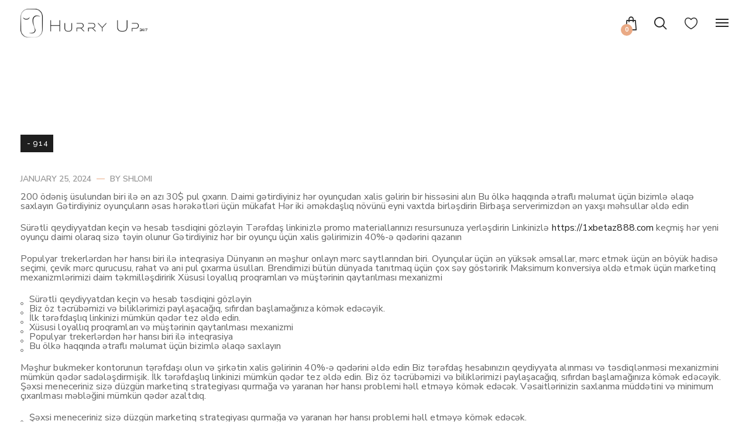

--- FILE ---
content_type: text/html; charset=UTF-8
request_url: https://hurryup247.com/276-2/
body_size: 14431
content:

<!DOCTYPE html>
<html dir="ltr" lang="en-US"
	prefix="og: https://ogp.me/ns#" >
    <head>
        <meta http-equiv="Content-Type" content="text/html; charset=UTF-8">
        <meta name="viewport" content="width=device-width, initial-scale=1, maximum-scale=1">
        <meta http-equiv="X-UA-Compatible" content="IE=Edge">
        <link rel="pingback" href="https://hurryup247.com/xmlrpc.php">
        				<script>document.documentElement.className = document.documentElement.className + ' yes-js js_active js'</script>
				<title>- Hurryup</title>

		<!-- All in One SEO 4.2.1.1 -->
		<meta name="description" content="200 ödəniş üsulundan biri ilə ən azı 30$ pul çıxarın. Daimi gətirdiyiniz hər oyunçudan xalis gəlirin bir hissəsini alın Bu ölkə haqqında ətraflı məlumat üçün bizimlə əlaqə saxlayın Gətirdiyiniz oyunçuların əsas hərəkətləri üçün mükafat Hər iki əməkdaşlıq növünü eyni vaxtda birləşdirin Birbaşa serverimizdən ən yaxşı məhsullar əldə edin Sürətli qeydiyyatdan keçin və hesab təsdiqini gözləyin" />
		<meta name="robots" content="max-image-preview:large" />
		<link rel="canonical" href="https://hurryup247.com/276-2/" />
		<meta property="og:locale" content="en_US" />
		<meta property="og:site_name" content="Hurryup - Hurry up 24/7 Deals" />
		<meta property="og:type" content="article" />
		<meta property="og:title" content="- Hurryup" />
		<meta property="og:description" content="200 ödəniş üsulundan biri ilə ən azı 30$ pul çıxarın. Daimi gətirdiyiniz hər oyunçudan xalis gəlirin bir hissəsini alın Bu ölkə haqqında ətraflı məlumat üçün bizimlə əlaqə saxlayın Gətirdiyiniz oyunçuların əsas hərəkətləri üçün mükafat Hər iki əməkdaşlıq növünü eyni vaxtda birləşdirin Birbaşa serverimizdən ən yaxşı məhsullar əldə edin Sürətli qeydiyyatdan keçin və hesab təsdiqini gözləyin" />
		<meta property="og:url" content="https://hurryup247.com/276-2/" />
		<meta property="article:published_time" content="2024-01-25T08:05:05+00:00" />
		<meta property="article:modified_time" content="2024-01-25T08:05:05+00:00" />
		<meta name="twitter:card" content="summary" />
		<meta name="twitter:title" content="- Hurryup" />
		<meta name="twitter:description" content="200 ödəniş üsulundan biri ilə ən azı 30$ pul çıxarın. Daimi gətirdiyiniz hər oyunçudan xalis gəlirin bir hissəsini alın Bu ölkə haqqında ətraflı məlumat üçün bizimlə əlaqə saxlayın Gətirdiyiniz oyunçuların əsas hərəkətləri üçün mükafat Hər iki əməkdaşlıq növünü eyni vaxtda birləşdirin Birbaşa serverimizdən ən yaxşı məhsullar əldə edin Sürətli qeydiyyatdan keçin və hesab təsdiqini gözləyin" />
		<script type="application/ld+json" class="aioseo-schema">
			{"@context":"https:\/\/schema.org","@graph":[{"@type":"WebSite","@id":"https:\/\/hurryup247.com\/#website","url":"https:\/\/hurryup247.com\/","name":"Hurryup","description":"Hurry up 24\/7 Deals","inLanguage":"en-US","publisher":{"@id":"https:\/\/hurryup247.com\/#organization"}},{"@type":"Organization","@id":"https:\/\/hurryup247.com\/#organization","name":"Hurryup","url":"https:\/\/hurryup247.com\/","logo":{"@type":"ImageObject","@id":"https:\/\/hurryup247.com\/#organizationLogo","url":"https:\/\/hurryup247.com\/wp-content\/uploads\/2021\/12\/cropped-Logo-Small.png","width":512,"height":512},"image":{"@id":"https:\/\/hurryup247.com\/#organizationLogo"},"contactPoint":{"@type":"ContactPoint","telephone":"+35699999580","contactType":"Customer Support"}},{"@type":"BreadcrumbList","@id":"https:\/\/hurryup247.com\/276-2\/#breadcrumblist","itemListElement":[{"@type":"ListItem","@id":"https:\/\/hurryup247.com\/#listItem","position":1,"item":{"@type":"WebPage","@id":"https:\/\/hurryup247.com\/","name":"Home","description":"Hurry up begins by bringing you the ease to find all the best brands for your body, skin, and hair all at the same place.","url":"https:\/\/hurryup247.com\/"},"nextItem":"https:\/\/hurryup247.com\/276-2\/#listItem"},{"@type":"ListItem","@id":"https:\/\/hurryup247.com\/276-2\/#listItem","position":2,"item":{"@type":"WebPage","@id":"https:\/\/hurryup247.com\/276-2\/","description":"200 \u00f6d\u0259ni\u015f \u00fcsulundan biri il\u0259 \u0259n az\u0131 30$ pul \u00e7\u0131xar\u0131n. Daimi g\u0259tirdiyiniz h\u0259r oyun\u00e7udan xalis g\u0259lirin bir hiss\u0259sini al\u0131n Bu \u00f6lk\u0259 haqq\u0131nda \u0259trafl\u0131 m\u0259lumat \u00fc\u00e7\u00fcn biziml\u0259 \u0259laq\u0259 saxlay\u0131n G\u0259tirdiyiniz oyun\u00e7ular\u0131n \u0259sas h\u0259r\u0259k\u0259tl\u0259ri \u00fc\u00e7\u00fcn m\u00fckafat H\u0259r iki \u0259m\u0259kda\u015fl\u0131q n\u00f6v\u00fcn\u00fc eyni vaxtda birl\u0259\u015fdirin Birba\u015fa serverimizd\u0259n \u0259n yax\u015f\u0131 m\u0259hsullar \u0259ld\u0259 edin S\u00fcr\u0259tli qeydiyyatdan ke\u00e7in v\u0259 hesab t\u0259sdiqini g\u00f6zl\u0259yin","url":"https:\/\/hurryup247.com\/276-2\/"},"previousItem":"https:\/\/hurryup247.com\/#listItem"}]},{"@type":"Person","@id":"https:\/\/hurryup247.com\/author\/shlomi\/#author","url":"https:\/\/hurryup247.com\/author\/shlomi\/","name":"shlomi","image":{"@type":"ImageObject","@id":"https:\/\/hurryup247.com\/276-2\/#authorImage","url":"https:\/\/secure.gravatar.com\/avatar\/b64aa6aa86b7ae57cfbdfd6bab5f6e67?s=96&d=mm&r=g","width":96,"height":96,"caption":"shlomi"}},{"@type":"WebPage","@id":"https:\/\/hurryup247.com\/276-2\/#webpage","url":"https:\/\/hurryup247.com\/276-2\/","name":"- Hurryup","description":"200 \u00f6d\u0259ni\u015f \u00fcsulundan biri il\u0259 \u0259n az\u0131 30$ pul \u00e7\u0131xar\u0131n. Daimi g\u0259tirdiyiniz h\u0259r oyun\u00e7udan xalis g\u0259lirin bir hiss\u0259sini al\u0131n Bu \u00f6lk\u0259 haqq\u0131nda \u0259trafl\u0131 m\u0259lumat \u00fc\u00e7\u00fcn biziml\u0259 \u0259laq\u0259 saxlay\u0131n G\u0259tirdiyiniz oyun\u00e7ular\u0131n \u0259sas h\u0259r\u0259k\u0259tl\u0259ri \u00fc\u00e7\u00fcn m\u00fckafat H\u0259r iki \u0259m\u0259kda\u015fl\u0131q n\u00f6v\u00fcn\u00fc eyni vaxtda birl\u0259\u015fdirin Birba\u015fa serverimizd\u0259n \u0259n yax\u015f\u0131 m\u0259hsullar \u0259ld\u0259 edin S\u00fcr\u0259tli qeydiyyatdan ke\u00e7in v\u0259 hesab t\u0259sdiqini g\u00f6zl\u0259yin","inLanguage":"en-US","isPartOf":{"@id":"https:\/\/hurryup247.com\/#website"},"breadcrumb":{"@id":"https:\/\/hurryup247.com\/276-2\/#breadcrumblist"},"author":"https:\/\/hurryup247.com\/author\/shlomi\/#author","creator":"https:\/\/hurryup247.com\/author\/shlomi\/#author","datePublished":"2024-01-25T08:05:05+00:00","dateModified":"2024-01-25T08:05:05+00:00"},{"@type":"BlogPosting","@id":"https:\/\/hurryup247.com\/276-2\/#blogposting","name":"- Hurryup","description":"200 \u00f6d\u0259ni\u015f \u00fcsulundan biri il\u0259 \u0259n az\u0131 30$ pul \u00e7\u0131xar\u0131n. Daimi g\u0259tirdiyiniz h\u0259r oyun\u00e7udan xalis g\u0259lirin bir hiss\u0259sini al\u0131n Bu \u00f6lk\u0259 haqq\u0131nda \u0259trafl\u0131 m\u0259lumat \u00fc\u00e7\u00fcn biziml\u0259 \u0259laq\u0259 saxlay\u0131n G\u0259tirdiyiniz oyun\u00e7ular\u0131n \u0259sas h\u0259r\u0259k\u0259tl\u0259ri \u00fc\u00e7\u00fcn m\u00fckafat H\u0259r iki \u0259m\u0259kda\u015fl\u0131q n\u00f6v\u00fcn\u00fc eyni vaxtda birl\u0259\u015fdirin Birba\u015fa serverimizd\u0259n \u0259n yax\u015f\u0131 m\u0259hsullar \u0259ld\u0259 edin S\u00fcr\u0259tli qeydiyyatdan ke\u00e7in v\u0259 hesab t\u0259sdiqini g\u00f6zl\u0259yin","inLanguage":"en-US","author":{"@id":"https:\/\/hurryup247.com\/author\/shlomi\/#author"},"publisher":{"@id":"https:\/\/hurryup247.com\/#organization"},"datePublished":"2024-01-25T08:05:05+00:00","dateModified":"2024-01-25T08:05:05+00:00","articleSection":"- 914, 1xbet, 1xbet AZ","mainEntityOfPage":{"@id":"https:\/\/hurryup247.com\/276-2\/#webpage"},"isPartOf":{"@id":"https:\/\/hurryup247.com\/276-2\/#webpage"},"image":{"@type":"ImageObject","@id":"https:\/\/hurryup247.com\/#articleImage","url":"https:\/\/hurryup247.com\/wp-content\/uploads\/2021\/12\/cropped-Logo-Small.png","width":512,"height":512}}]}
		</script>
		<!-- All in One SEO -->

<script type='application/javascript'>console.log('PixelYourSite Free version 8.2.15');</script>
<link rel='dns-prefetch' href='//fonts.googleapis.com' />
<link rel="alternate" type="application/rss+xml" title="Hurryup &raquo; Feed" href="https://hurryup247.com/feed/" />
<link rel="alternate" type="application/rss+xml" title="Hurryup &raquo; Comments Feed" href="https://hurryup247.com/comments/feed/" />
<link rel="alternate" type="application/rss+xml" title="Hurryup &raquo;  Comments Feed" href="https://hurryup247.com/276-2/feed/" />
<style type="text/css" media="all">@font-face{font-family:'Nunito Sans';font-display:block;font-style:normal;font-weight:200;font-stretch:100%;font-display:swap;src:url(https://fonts.gstatic.com/s/nunitosans/v15/pe0TMImSLYBIv1o4X1M8ce2xCx3yop4tQpF_MeTm0lfGWVpNn64CL7U8upHZIbMV51Q42ptCp7t4R-tQKr51pE8.woff2) format('woff2');unicode-range:U+0460-052F,U+1C80-1C88,U+20B4,U+2DE0-2DFF,U+A640-A69F,U+FE2E-FE2F}@font-face{font-family:'Nunito Sans';font-display:block;font-style:normal;font-weight:200;font-stretch:100%;font-display:swap;src:url(https://fonts.gstatic.com/s/nunitosans/v15/pe0TMImSLYBIv1o4X1M8ce2xCx3yop4tQpF_MeTm0lfGWVpNn64CL7U8upHZIbMV51Q42ptCp7txR-tQKr51pE8.woff2) format('woff2');unicode-range:U+0301,U+0400-045F,U+0490-0491,U+04B0-04B1,U+2116}@font-face{font-family:'Nunito Sans';font-display:block;font-style:normal;font-weight:200;font-stretch:100%;font-display:swap;src:url(https://fonts.gstatic.com/s/nunitosans/v15/pe0TMImSLYBIv1o4X1M8ce2xCx3yop4tQpF_MeTm0lfGWVpNn64CL7U8upHZIbMV51Q42ptCp7t6R-tQKr51pE8.woff2) format('woff2');unicode-range:U+0102-0103,U+0110-0111,U+0128-0129,U+0168-0169,U+01A0-01A1,U+01AF-01B0,U+0300-0301,U+0303-0304,U+0308-0309,U+0323,U+0329,U+1EA0-1EF9,U+20AB}@font-face{font-family:'Nunito Sans';font-display:block;font-style:normal;font-weight:200;font-stretch:100%;font-display:swap;src:url(https://fonts.gstatic.com/s/nunitosans/v15/pe0TMImSLYBIv1o4X1M8ce2xCx3yop4tQpF_MeTm0lfGWVpNn64CL7U8upHZIbMV51Q42ptCp7t7R-tQKr51pE8.woff2) format('woff2');unicode-range:U+0100-02AF,U+0304,U+0308,U+0329,U+1E00-1E9F,U+1EF2-1EFF,U+2020,U+20A0-20AB,U+20AD-20C0,U+2113,U+2C60-2C7F,U+A720-A7FF}@font-face{font-family:'Nunito Sans';font-display:block;font-style:normal;font-weight:200;font-stretch:100%;font-display:swap;src:url(https://fonts.gstatic.com/s/nunitosans/v15/pe0TMImSLYBIv1o4X1M8ce2xCx3yop4tQpF_MeTm0lfGWVpNn64CL7U8upHZIbMV51Q42ptCp7t1R-tQKr51.woff2) format('woff2');unicode-range:U+0000-00FF,U+0131,U+0152-0153,U+02BB-02BC,U+02C6,U+02DA,U+02DC,U+0304,U+0308,U+0329,U+2000-206F,U+2074,U+20AC,U+2122,U+2191,U+2193,U+2212,U+2215,U+FEFF,U+FFFD}@font-face{font-family:'Nunito Sans';font-display:block;font-style:normal;font-weight:300;font-stretch:100%;font-display:swap;src:url(https://fonts.gstatic.com/s/nunitosans/v15/pe0TMImSLYBIv1o4X1M8ce2xCx3yop4tQpF_MeTm0lfGWVpNn64CL7U8upHZIbMV51Q42ptCp7t4R-tQKr51pE8.woff2) format('woff2');unicode-range:U+0460-052F,U+1C80-1C88,U+20B4,U+2DE0-2DFF,U+A640-A69F,U+FE2E-FE2F}@font-face{font-family:'Nunito Sans';font-display:block;font-style:normal;font-weight:300;font-stretch:100%;font-display:swap;src:url(https://fonts.gstatic.com/s/nunitosans/v15/pe0TMImSLYBIv1o4X1M8ce2xCx3yop4tQpF_MeTm0lfGWVpNn64CL7U8upHZIbMV51Q42ptCp7txR-tQKr51pE8.woff2) format('woff2');unicode-range:U+0301,U+0400-045F,U+0490-0491,U+04B0-04B1,U+2116}@font-face{font-family:'Nunito Sans';font-display:block;font-style:normal;font-weight:300;font-stretch:100%;font-display:swap;src:url(https://fonts.gstatic.com/s/nunitosans/v15/pe0TMImSLYBIv1o4X1M8ce2xCx3yop4tQpF_MeTm0lfGWVpNn64CL7U8upHZIbMV51Q42ptCp7t6R-tQKr51pE8.woff2) format('woff2');unicode-range:U+0102-0103,U+0110-0111,U+0128-0129,U+0168-0169,U+01A0-01A1,U+01AF-01B0,U+0300-0301,U+0303-0304,U+0308-0309,U+0323,U+0329,U+1EA0-1EF9,U+20AB}@font-face{font-family:'Nunito Sans';font-display:block;font-style:normal;font-weight:300;font-stretch:100%;font-display:swap;src:url(https://fonts.gstatic.com/s/nunitosans/v15/pe0TMImSLYBIv1o4X1M8ce2xCx3yop4tQpF_MeTm0lfGWVpNn64CL7U8upHZIbMV51Q42ptCp7t7R-tQKr51pE8.woff2) format('woff2');unicode-range:U+0100-02AF,U+0304,U+0308,U+0329,U+1E00-1E9F,U+1EF2-1EFF,U+2020,U+20A0-20AB,U+20AD-20C0,U+2113,U+2C60-2C7F,U+A720-A7FF}@font-face{font-family:'Nunito Sans';font-display:block;font-style:normal;font-weight:300;font-stretch:100%;font-display:swap;src:url(https://fonts.gstatic.com/s/nunitosans/v15/pe0TMImSLYBIv1o4X1M8ce2xCx3yop4tQpF_MeTm0lfGWVpNn64CL7U8upHZIbMV51Q42ptCp7t1R-tQKr51.woff2) format('woff2');unicode-range:U+0000-00FF,U+0131,U+0152-0153,U+02BB-02BC,U+02C6,U+02DA,U+02DC,U+0304,U+0308,U+0329,U+2000-206F,U+2074,U+20AC,U+2122,U+2191,U+2193,U+2212,U+2215,U+FEFF,U+FFFD}@font-face{font-family:'Nunito Sans';font-display:block;font-style:normal;font-weight:400;font-stretch:100%;font-display:swap;src:url(https://fonts.gstatic.com/s/nunitosans/v15/pe0TMImSLYBIv1o4X1M8ce2xCx3yop4tQpF_MeTm0lfGWVpNn64CL7U8upHZIbMV51Q42ptCp7t4R-tQKr51pE8.woff2) format('woff2');unicode-range:U+0460-052F,U+1C80-1C88,U+20B4,U+2DE0-2DFF,U+A640-A69F,U+FE2E-FE2F}@font-face{font-family:'Nunito Sans';font-display:block;font-style:normal;font-weight:400;font-stretch:100%;font-display:swap;src:url(https://fonts.gstatic.com/s/nunitosans/v15/pe0TMImSLYBIv1o4X1M8ce2xCx3yop4tQpF_MeTm0lfGWVpNn64CL7U8upHZIbMV51Q42ptCp7txR-tQKr51pE8.woff2) format('woff2');unicode-range:U+0301,U+0400-045F,U+0490-0491,U+04B0-04B1,U+2116}@font-face{font-family:'Nunito Sans';font-display:block;font-style:normal;font-weight:400;font-stretch:100%;font-display:swap;src:url(https://fonts.gstatic.com/s/nunitosans/v15/pe0TMImSLYBIv1o4X1M8ce2xCx3yop4tQpF_MeTm0lfGWVpNn64CL7U8upHZIbMV51Q42ptCp7t6R-tQKr51pE8.woff2) format('woff2');unicode-range:U+0102-0103,U+0110-0111,U+0128-0129,U+0168-0169,U+01A0-01A1,U+01AF-01B0,U+0300-0301,U+0303-0304,U+0308-0309,U+0323,U+0329,U+1EA0-1EF9,U+20AB}@font-face{font-family:'Nunito Sans';font-display:block;font-style:normal;font-weight:400;font-stretch:100%;font-display:swap;src:url(https://fonts.gstatic.com/s/nunitosans/v15/pe0TMImSLYBIv1o4X1M8ce2xCx3yop4tQpF_MeTm0lfGWVpNn64CL7U8upHZIbMV51Q42ptCp7t7R-tQKr51pE8.woff2) format('woff2');unicode-range:U+0100-02AF,U+0304,U+0308,U+0329,U+1E00-1E9F,U+1EF2-1EFF,U+2020,U+20A0-20AB,U+20AD-20C0,U+2113,U+2C60-2C7F,U+A720-A7FF}@font-face{font-family:'Nunito Sans';font-display:block;font-style:normal;font-weight:400;font-stretch:100%;font-display:swap;src:url(https://fonts.gstatic.com/s/nunitosans/v15/pe0TMImSLYBIv1o4X1M8ce2xCx3yop4tQpF_MeTm0lfGWVpNn64CL7U8upHZIbMV51Q42ptCp7t1R-tQKr51.woff2) format('woff2');unicode-range:U+0000-00FF,U+0131,U+0152-0153,U+02BB-02BC,U+02C6,U+02DA,U+02DC,U+0304,U+0308,U+0329,U+2000-206F,U+2074,U+20AC,U+2122,U+2191,U+2193,U+2212,U+2215,U+FEFF,U+FFFD}@font-face{font-family:'Nunito Sans';font-display:block;font-style:normal;font-weight:500;font-stretch:100%;font-display:swap;src:url(https://fonts.gstatic.com/s/nunitosans/v15/pe0TMImSLYBIv1o4X1M8ce2xCx3yop4tQpF_MeTm0lfGWVpNn64CL7U8upHZIbMV51Q42ptCp7t4R-tQKr51pE8.woff2) format('woff2');unicode-range:U+0460-052F,U+1C80-1C88,U+20B4,U+2DE0-2DFF,U+A640-A69F,U+FE2E-FE2F}@font-face{font-family:'Nunito Sans';font-display:block;font-style:normal;font-weight:500;font-stretch:100%;font-display:swap;src:url(https://fonts.gstatic.com/s/nunitosans/v15/pe0TMImSLYBIv1o4X1M8ce2xCx3yop4tQpF_MeTm0lfGWVpNn64CL7U8upHZIbMV51Q42ptCp7txR-tQKr51pE8.woff2) format('woff2');unicode-range:U+0301,U+0400-045F,U+0490-0491,U+04B0-04B1,U+2116}@font-face{font-family:'Nunito Sans';font-display:block;font-style:normal;font-weight:500;font-stretch:100%;font-display:swap;src:url(https://fonts.gstatic.com/s/nunitosans/v15/pe0TMImSLYBIv1o4X1M8ce2xCx3yop4tQpF_MeTm0lfGWVpNn64CL7U8upHZIbMV51Q42ptCp7t6R-tQKr51pE8.woff2) format('woff2');unicode-range:U+0102-0103,U+0110-0111,U+0128-0129,U+0168-0169,U+01A0-01A1,U+01AF-01B0,U+0300-0301,U+0303-0304,U+0308-0309,U+0323,U+0329,U+1EA0-1EF9,U+20AB}@font-face{font-family:'Nunito Sans';font-display:block;font-style:normal;font-weight:500;font-stretch:100%;font-display:swap;src:url(https://fonts.gstatic.com/s/nunitosans/v15/pe0TMImSLYBIv1o4X1M8ce2xCx3yop4tQpF_MeTm0lfGWVpNn64CL7U8upHZIbMV51Q42ptCp7t7R-tQKr51pE8.woff2) format('woff2');unicode-range:U+0100-02AF,U+0304,U+0308,U+0329,U+1E00-1E9F,U+1EF2-1EFF,U+2020,U+20A0-20AB,U+20AD-20C0,U+2113,U+2C60-2C7F,U+A720-A7FF}@font-face{font-family:'Nunito Sans';font-display:block;font-style:normal;font-weight:500;font-stretch:100%;font-display:swap;src:url(https://fonts.gstatic.com/s/nunitosans/v15/pe0TMImSLYBIv1o4X1M8ce2xCx3yop4tQpF_MeTm0lfGWVpNn64CL7U8upHZIbMV51Q42ptCp7t1R-tQKr51.woff2) format('woff2');unicode-range:U+0000-00FF,U+0131,U+0152-0153,U+02BB-02BC,U+02C6,U+02DA,U+02DC,U+0304,U+0308,U+0329,U+2000-206F,U+2074,U+20AC,U+2122,U+2191,U+2193,U+2212,U+2215,U+FEFF,U+FFFD}@font-face{font-family:'Nunito Sans';font-display:block;font-style:normal;font-weight:600;font-stretch:100%;font-display:swap;src:url(https://fonts.gstatic.com/s/nunitosans/v15/pe0TMImSLYBIv1o4X1M8ce2xCx3yop4tQpF_MeTm0lfGWVpNn64CL7U8upHZIbMV51Q42ptCp7t4R-tQKr51pE8.woff2) format('woff2');unicode-range:U+0460-052F,U+1C80-1C88,U+20B4,U+2DE0-2DFF,U+A640-A69F,U+FE2E-FE2F}@font-face{font-family:'Nunito Sans';font-display:block;font-style:normal;font-weight:600;font-stretch:100%;font-display:swap;src:url(https://fonts.gstatic.com/s/nunitosans/v15/pe0TMImSLYBIv1o4X1M8ce2xCx3yop4tQpF_MeTm0lfGWVpNn64CL7U8upHZIbMV51Q42ptCp7txR-tQKr51pE8.woff2) format('woff2');unicode-range:U+0301,U+0400-045F,U+0490-0491,U+04B0-04B1,U+2116}@font-face{font-family:'Nunito Sans';font-display:block;font-style:normal;font-weight:600;font-stretch:100%;font-display:swap;src:url(https://fonts.gstatic.com/s/nunitosans/v15/pe0TMImSLYBIv1o4X1M8ce2xCx3yop4tQpF_MeTm0lfGWVpNn64CL7U8upHZIbMV51Q42ptCp7t6R-tQKr51pE8.woff2) format('woff2');unicode-range:U+0102-0103,U+0110-0111,U+0128-0129,U+0168-0169,U+01A0-01A1,U+01AF-01B0,U+0300-0301,U+0303-0304,U+0308-0309,U+0323,U+0329,U+1EA0-1EF9,U+20AB}@font-face{font-family:'Nunito Sans';font-display:block;font-style:normal;font-weight:600;font-stretch:100%;font-display:swap;src:url(https://fonts.gstatic.com/s/nunitosans/v15/pe0TMImSLYBIv1o4X1M8ce2xCx3yop4tQpF_MeTm0lfGWVpNn64CL7U8upHZIbMV51Q42ptCp7t7R-tQKr51pE8.woff2) format('woff2');unicode-range:U+0100-02AF,U+0304,U+0308,U+0329,U+1E00-1E9F,U+1EF2-1EFF,U+2020,U+20A0-20AB,U+20AD-20C0,U+2113,U+2C60-2C7F,U+A720-A7FF}@font-face{font-family:'Nunito Sans';font-display:block;font-style:normal;font-weight:600;font-stretch:100%;font-display:swap;src:url(https://fonts.gstatic.com/s/nunitosans/v15/pe0TMImSLYBIv1o4X1M8ce2xCx3yop4tQpF_MeTm0lfGWVpNn64CL7U8upHZIbMV51Q42ptCp7t1R-tQKr51.woff2) format('woff2');unicode-range:U+0000-00FF,U+0131,U+0152-0153,U+02BB-02BC,U+02C6,U+02DA,U+02DC,U+0304,U+0308,U+0329,U+2000-206F,U+2074,U+20AC,U+2122,U+2191,U+2193,U+2212,U+2215,U+FEFF,U+FFFD}@font-face{font-family:'Nunito Sans';font-display:block;font-style:normal;font-weight:700;font-stretch:100%;font-display:swap;src:url(https://fonts.gstatic.com/s/nunitosans/v15/pe0TMImSLYBIv1o4X1M8ce2xCx3yop4tQpF_MeTm0lfGWVpNn64CL7U8upHZIbMV51Q42ptCp7t4R-tQKr51pE8.woff2) format('woff2');unicode-range:U+0460-052F,U+1C80-1C88,U+20B4,U+2DE0-2DFF,U+A640-A69F,U+FE2E-FE2F}@font-face{font-family:'Nunito Sans';font-display:block;font-style:normal;font-weight:700;font-stretch:100%;font-display:swap;src:url(https://fonts.gstatic.com/s/nunitosans/v15/pe0TMImSLYBIv1o4X1M8ce2xCx3yop4tQpF_MeTm0lfGWVpNn64CL7U8upHZIbMV51Q42ptCp7txR-tQKr51pE8.woff2) format('woff2');unicode-range:U+0301,U+0400-045F,U+0490-0491,U+04B0-04B1,U+2116}@font-face{font-family:'Nunito Sans';font-display:block;font-style:normal;font-weight:700;font-stretch:100%;font-display:swap;src:url(https://fonts.gstatic.com/s/nunitosans/v15/pe0TMImSLYBIv1o4X1M8ce2xCx3yop4tQpF_MeTm0lfGWVpNn64CL7U8upHZIbMV51Q42ptCp7t6R-tQKr51pE8.woff2) format('woff2');unicode-range:U+0102-0103,U+0110-0111,U+0128-0129,U+0168-0169,U+01A0-01A1,U+01AF-01B0,U+0300-0301,U+0303-0304,U+0308-0309,U+0323,U+0329,U+1EA0-1EF9,U+20AB}@font-face{font-family:'Nunito Sans';font-display:block;font-style:normal;font-weight:700;font-stretch:100%;font-display:swap;src:url(https://fonts.gstatic.com/s/nunitosans/v15/pe0TMImSLYBIv1o4X1M8ce2xCx3yop4tQpF_MeTm0lfGWVpNn64CL7U8upHZIbMV51Q42ptCp7t7R-tQKr51pE8.woff2) format('woff2');unicode-range:U+0100-02AF,U+0304,U+0308,U+0329,U+1E00-1E9F,U+1EF2-1EFF,U+2020,U+20A0-20AB,U+20AD-20C0,U+2113,U+2C60-2C7F,U+A720-A7FF}@font-face{font-family:'Nunito Sans';font-display:block;font-style:normal;font-weight:700;font-stretch:100%;font-display:swap;src:url(https://fonts.gstatic.com/s/nunitosans/v15/pe0TMImSLYBIv1o4X1M8ce2xCx3yop4tQpF_MeTm0lfGWVpNn64CL7U8upHZIbMV51Q42ptCp7t1R-tQKr51.woff2) format('woff2');unicode-range:U+0000-00FF,U+0131,U+0152-0153,U+02BB-02BC,U+02C6,U+02DA,U+02DC,U+0304,U+0308,U+0329,U+2000-206F,U+2074,U+20AC,U+2122,U+2191,U+2193,U+2212,U+2215,U+FEFF,U+FFFD}@font-face{font-family:'Nunito Sans';font-display:block;font-style:normal;font-weight:800;font-stretch:100%;font-display:swap;src:url(https://fonts.gstatic.com/s/nunitosans/v15/pe0TMImSLYBIv1o4X1M8ce2xCx3yop4tQpF_MeTm0lfGWVpNn64CL7U8upHZIbMV51Q42ptCp7t4R-tQKr51pE8.woff2) format('woff2');unicode-range:U+0460-052F,U+1C80-1C88,U+20B4,U+2DE0-2DFF,U+A640-A69F,U+FE2E-FE2F}@font-face{font-family:'Nunito Sans';font-display:block;font-style:normal;font-weight:800;font-stretch:100%;font-display:swap;src:url(https://fonts.gstatic.com/s/nunitosans/v15/pe0TMImSLYBIv1o4X1M8ce2xCx3yop4tQpF_MeTm0lfGWVpNn64CL7U8upHZIbMV51Q42ptCp7txR-tQKr51pE8.woff2) format('woff2');unicode-range:U+0301,U+0400-045F,U+0490-0491,U+04B0-04B1,U+2116}@font-face{font-family:'Nunito Sans';font-display:block;font-style:normal;font-weight:800;font-stretch:100%;font-display:swap;src:url(https://fonts.gstatic.com/s/nunitosans/v15/pe0TMImSLYBIv1o4X1M8ce2xCx3yop4tQpF_MeTm0lfGWVpNn64CL7U8upHZIbMV51Q42ptCp7t6R-tQKr51pE8.woff2) format('woff2');unicode-range:U+0102-0103,U+0110-0111,U+0128-0129,U+0168-0169,U+01A0-01A1,U+01AF-01B0,U+0300-0301,U+0303-0304,U+0308-0309,U+0323,U+0329,U+1EA0-1EF9,U+20AB}@font-face{font-family:'Nunito Sans';font-display:block;font-style:normal;font-weight:800;font-stretch:100%;font-display:swap;src:url(https://fonts.gstatic.com/s/nunitosans/v15/pe0TMImSLYBIv1o4X1M8ce2xCx3yop4tQpF_MeTm0lfGWVpNn64CL7U8upHZIbMV51Q42ptCp7t7R-tQKr51pE8.woff2) format('woff2');unicode-range:U+0100-02AF,U+0304,U+0308,U+0329,U+1E00-1E9F,U+1EF2-1EFF,U+2020,U+20A0-20AB,U+20AD-20C0,U+2113,U+2C60-2C7F,U+A720-A7FF}@font-face{font-family:'Nunito Sans';font-display:block;font-style:normal;font-weight:800;font-stretch:100%;font-display:swap;src:url(https://fonts.gstatic.com/s/nunitosans/v15/pe0TMImSLYBIv1o4X1M8ce2xCx3yop4tQpF_MeTm0lfGWVpNn64CL7U8upHZIbMV51Q42ptCp7t1R-tQKr51.woff2) format('woff2');unicode-range:U+0000-00FF,U+0131,U+0152-0153,U+02BB-02BC,U+02C6,U+02DA,U+02DC,U+0304,U+0308,U+0329,U+2000-206F,U+2074,U+20AC,U+2122,U+2191,U+2193,U+2212,U+2215,U+FEFF,U+FFFD}@font-face{font-family:'Nunito Sans';font-display:block;font-style:normal;font-weight:900;font-stretch:100%;font-display:swap;src:url(https://fonts.gstatic.com/s/nunitosans/v15/pe0TMImSLYBIv1o4X1M8ce2xCx3yop4tQpF_MeTm0lfGWVpNn64CL7U8upHZIbMV51Q42ptCp7t4R-tQKr51pE8.woff2) format('woff2');unicode-range:U+0460-052F,U+1C80-1C88,U+20B4,U+2DE0-2DFF,U+A640-A69F,U+FE2E-FE2F}@font-face{font-family:'Nunito Sans';font-display:block;font-style:normal;font-weight:900;font-stretch:100%;font-display:swap;src:url(https://fonts.gstatic.com/s/nunitosans/v15/pe0TMImSLYBIv1o4X1M8ce2xCx3yop4tQpF_MeTm0lfGWVpNn64CL7U8upHZIbMV51Q42ptCp7txR-tQKr51pE8.woff2) format('woff2');unicode-range:U+0301,U+0400-045F,U+0490-0491,U+04B0-04B1,U+2116}@font-face{font-family:'Nunito Sans';font-display:block;font-style:normal;font-weight:900;font-stretch:100%;font-display:swap;src:url(https://fonts.gstatic.com/s/nunitosans/v15/pe0TMImSLYBIv1o4X1M8ce2xCx3yop4tQpF_MeTm0lfGWVpNn64CL7U8upHZIbMV51Q42ptCp7t6R-tQKr51pE8.woff2) format('woff2');unicode-range:U+0102-0103,U+0110-0111,U+0128-0129,U+0168-0169,U+01A0-01A1,U+01AF-01B0,U+0300-0301,U+0303-0304,U+0308-0309,U+0323,U+0329,U+1EA0-1EF9,U+20AB}@font-face{font-family:'Nunito Sans';font-display:block;font-style:normal;font-weight:900;font-stretch:100%;font-display:swap;src:url(https://fonts.gstatic.com/s/nunitosans/v15/pe0TMImSLYBIv1o4X1M8ce2xCx3yop4tQpF_MeTm0lfGWVpNn64CL7U8upHZIbMV51Q42ptCp7t7R-tQKr51pE8.woff2) format('woff2');unicode-range:U+0100-02AF,U+0304,U+0308,U+0329,U+1E00-1E9F,U+1EF2-1EFF,U+2020,U+20A0-20AB,U+20AD-20C0,U+2113,U+2C60-2C7F,U+A720-A7FF}@font-face{font-family:'Nunito Sans';font-display:block;font-style:normal;font-weight:900;font-stretch:100%;font-display:swap;src:url(https://fonts.gstatic.com/s/nunitosans/v15/pe0TMImSLYBIv1o4X1M8ce2xCx3yop4tQpF_MeTm0lfGWVpNn64CL7U8upHZIbMV51Q42ptCp7t1R-tQKr51.woff2) format('woff2');unicode-range:U+0000-00FF,U+0131,U+0152-0153,U+02BB-02BC,U+02C6,U+02DA,U+02DC,U+0304,U+0308,U+0329,U+2000-206F,U+2074,U+20AC,U+2122,U+2191,U+2193,U+2212,U+2215,U+FEFF,U+FFFD}@font-face{font-family:'Raleway';font-display:block;font-style:normal;font-weight:100;font-display:swap;src:url(https://fonts.gstatic.com/s/raleway/v34/1Ptug8zYS_SKggPNyCAIT4ttDfCmxA.woff2) format('woff2');unicode-range:U+0460-052F,U+1C80-1C88,U+20B4,U+2DE0-2DFF,U+A640-A69F,U+FE2E-FE2F}@font-face{font-family:'Raleway';font-display:block;font-style:normal;font-weight:100;font-display:swap;src:url(https://fonts.gstatic.com/s/raleway/v34/1Ptug8zYS_SKggPNyCkIT4ttDfCmxA.woff2) format('woff2');unicode-range:U+0301,U+0400-045F,U+0490-0491,U+04B0-04B1,U+2116}@font-face{font-family:'Raleway';font-display:block;font-style:normal;font-weight:100;font-display:swap;src:url(https://fonts.gstatic.com/s/raleway/v34/1Ptug8zYS_SKggPNyCIIT4ttDfCmxA.woff2) format('woff2');unicode-range:U+0102-0103,U+0110-0111,U+0128-0129,U+0168-0169,U+01A0-01A1,U+01AF-01B0,U+0300-0301,U+0303-0304,U+0308-0309,U+0323,U+0329,U+1EA0-1EF9,U+20AB}@font-face{font-family:'Raleway';font-display:block;font-style:normal;font-weight:100;font-display:swap;src:url(https://fonts.gstatic.com/s/raleway/v34/1Ptug8zYS_SKggPNyCMIT4ttDfCmxA.woff2) format('woff2');unicode-range:U+0100-02AF,U+0304,U+0308,U+0329,U+1E00-1E9F,U+1EF2-1EFF,U+2020,U+20A0-20AB,U+20AD-20C0,U+2113,U+2C60-2C7F,U+A720-A7FF}@font-face{font-family:'Raleway';font-display:block;font-style:normal;font-weight:100;font-display:swap;src:url(https://fonts.gstatic.com/s/raleway/v34/1Ptug8zYS_SKggPNyC0IT4ttDfA.woff2) format('woff2');unicode-range:U+0000-00FF,U+0131,U+0152-0153,U+02BB-02BC,U+02C6,U+02DA,U+02DC,U+0304,U+0308,U+0329,U+2000-206F,U+2074,U+20AC,U+2122,U+2191,U+2193,U+2212,U+2215,U+FEFF,U+FFFD}@font-face{font-family:'Raleway';font-display:block;font-style:normal;font-weight:200;font-display:swap;src:url(https://fonts.gstatic.com/s/raleway/v34/1Ptug8zYS_SKggPNyCAIT4ttDfCmxA.woff2) format('woff2');unicode-range:U+0460-052F,U+1C80-1C88,U+20B4,U+2DE0-2DFF,U+A640-A69F,U+FE2E-FE2F}@font-face{font-family:'Raleway';font-display:block;font-style:normal;font-weight:200;font-display:swap;src:url(https://fonts.gstatic.com/s/raleway/v34/1Ptug8zYS_SKggPNyCkIT4ttDfCmxA.woff2) format('woff2');unicode-range:U+0301,U+0400-045F,U+0490-0491,U+04B0-04B1,U+2116}@font-face{font-family:'Raleway';font-display:block;font-style:normal;font-weight:200;font-display:swap;src:url(https://fonts.gstatic.com/s/raleway/v34/1Ptug8zYS_SKggPNyCIIT4ttDfCmxA.woff2) format('woff2');unicode-range:U+0102-0103,U+0110-0111,U+0128-0129,U+0168-0169,U+01A0-01A1,U+01AF-01B0,U+0300-0301,U+0303-0304,U+0308-0309,U+0323,U+0329,U+1EA0-1EF9,U+20AB}@font-face{font-family:'Raleway';font-display:block;font-style:normal;font-weight:200;font-display:swap;src:url(https://fonts.gstatic.com/s/raleway/v34/1Ptug8zYS_SKggPNyCMIT4ttDfCmxA.woff2) format('woff2');unicode-range:U+0100-02AF,U+0304,U+0308,U+0329,U+1E00-1E9F,U+1EF2-1EFF,U+2020,U+20A0-20AB,U+20AD-20C0,U+2113,U+2C60-2C7F,U+A720-A7FF}@font-face{font-family:'Raleway';font-display:block;font-style:normal;font-weight:200;font-display:swap;src:url(https://fonts.gstatic.com/s/raleway/v34/1Ptug8zYS_SKggPNyC0IT4ttDfA.woff2) format('woff2');unicode-range:U+0000-00FF,U+0131,U+0152-0153,U+02BB-02BC,U+02C6,U+02DA,U+02DC,U+0304,U+0308,U+0329,U+2000-206F,U+2074,U+20AC,U+2122,U+2191,U+2193,U+2212,U+2215,U+FEFF,U+FFFD}@font-face{font-family:'Raleway';font-display:block;font-style:normal;font-weight:300;font-display:swap;src:url(https://fonts.gstatic.com/s/raleway/v34/1Ptug8zYS_SKggPNyCAIT4ttDfCmxA.woff2) format('woff2');unicode-range:U+0460-052F,U+1C80-1C88,U+20B4,U+2DE0-2DFF,U+A640-A69F,U+FE2E-FE2F}@font-face{font-family:'Raleway';font-display:block;font-style:normal;font-weight:300;font-display:swap;src:url(https://fonts.gstatic.com/s/raleway/v34/1Ptug8zYS_SKggPNyCkIT4ttDfCmxA.woff2) format('woff2');unicode-range:U+0301,U+0400-045F,U+0490-0491,U+04B0-04B1,U+2116}@font-face{font-family:'Raleway';font-display:block;font-style:normal;font-weight:300;font-display:swap;src:url(https://fonts.gstatic.com/s/raleway/v34/1Ptug8zYS_SKggPNyCIIT4ttDfCmxA.woff2) format('woff2');unicode-range:U+0102-0103,U+0110-0111,U+0128-0129,U+0168-0169,U+01A0-01A1,U+01AF-01B0,U+0300-0301,U+0303-0304,U+0308-0309,U+0323,U+0329,U+1EA0-1EF9,U+20AB}@font-face{font-family:'Raleway';font-display:block;font-style:normal;font-weight:300;font-display:swap;src:url(https://fonts.gstatic.com/s/raleway/v34/1Ptug8zYS_SKggPNyCMIT4ttDfCmxA.woff2) format('woff2');unicode-range:U+0100-02AF,U+0304,U+0308,U+0329,U+1E00-1E9F,U+1EF2-1EFF,U+2020,U+20A0-20AB,U+20AD-20C0,U+2113,U+2C60-2C7F,U+A720-A7FF}@font-face{font-family:'Raleway';font-display:block;font-style:normal;font-weight:300;font-display:swap;src:url(https://fonts.gstatic.com/s/raleway/v34/1Ptug8zYS_SKggPNyC0IT4ttDfA.woff2) format('woff2');unicode-range:U+0000-00FF,U+0131,U+0152-0153,U+02BB-02BC,U+02C6,U+02DA,U+02DC,U+0304,U+0308,U+0329,U+2000-206F,U+2074,U+20AC,U+2122,U+2191,U+2193,U+2212,U+2215,U+FEFF,U+FFFD}@font-face{font-family:'Raleway';font-display:block;font-style:normal;font-weight:400;font-display:swap;src:url(https://fonts.gstatic.com/s/raleway/v34/1Ptug8zYS_SKggPNyCAIT4ttDfCmxA.woff2) format('woff2');unicode-range:U+0460-052F,U+1C80-1C88,U+20B4,U+2DE0-2DFF,U+A640-A69F,U+FE2E-FE2F}@font-face{font-family:'Raleway';font-display:block;font-style:normal;font-weight:400;font-display:swap;src:url(https://fonts.gstatic.com/s/raleway/v34/1Ptug8zYS_SKggPNyCkIT4ttDfCmxA.woff2) format('woff2');unicode-range:U+0301,U+0400-045F,U+0490-0491,U+04B0-04B1,U+2116}@font-face{font-family:'Raleway';font-display:block;font-style:normal;font-weight:400;font-display:swap;src:url(https://fonts.gstatic.com/s/raleway/v34/1Ptug8zYS_SKggPNyCIIT4ttDfCmxA.woff2) format('woff2');unicode-range:U+0102-0103,U+0110-0111,U+0128-0129,U+0168-0169,U+01A0-01A1,U+01AF-01B0,U+0300-0301,U+0303-0304,U+0308-0309,U+0323,U+0329,U+1EA0-1EF9,U+20AB}@font-face{font-family:'Raleway';font-display:block;font-style:normal;font-weight:400;font-display:swap;src:url(https://fonts.gstatic.com/s/raleway/v34/1Ptug8zYS_SKggPNyCMIT4ttDfCmxA.woff2) format('woff2');unicode-range:U+0100-02AF,U+0304,U+0308,U+0329,U+1E00-1E9F,U+1EF2-1EFF,U+2020,U+20A0-20AB,U+20AD-20C0,U+2113,U+2C60-2C7F,U+A720-A7FF}@font-face{font-family:'Raleway';font-display:block;font-style:normal;font-weight:400;font-display:swap;src:url(https://fonts.gstatic.com/s/raleway/v34/1Ptug8zYS_SKggPNyC0IT4ttDfA.woff2) format('woff2');unicode-range:U+0000-00FF,U+0131,U+0152-0153,U+02BB-02BC,U+02C6,U+02DA,U+02DC,U+0304,U+0308,U+0329,U+2000-206F,U+2074,U+20AC,U+2122,U+2191,U+2193,U+2212,U+2215,U+FEFF,U+FFFD}@font-face{font-family:'Raleway';font-display:block;font-style:normal;font-weight:500;font-display:swap;src:url(https://fonts.gstatic.com/s/raleway/v34/1Ptug8zYS_SKggPNyCAIT4ttDfCmxA.woff2) format('woff2');unicode-range:U+0460-052F,U+1C80-1C88,U+20B4,U+2DE0-2DFF,U+A640-A69F,U+FE2E-FE2F}@font-face{font-family:'Raleway';font-display:block;font-style:normal;font-weight:500;font-display:swap;src:url(https://fonts.gstatic.com/s/raleway/v34/1Ptug8zYS_SKggPNyCkIT4ttDfCmxA.woff2) format('woff2');unicode-range:U+0301,U+0400-045F,U+0490-0491,U+04B0-04B1,U+2116}@font-face{font-family:'Raleway';font-display:block;font-style:normal;font-weight:500;font-display:swap;src:url(https://fonts.gstatic.com/s/raleway/v34/1Ptug8zYS_SKggPNyCIIT4ttDfCmxA.woff2) format('woff2');unicode-range:U+0102-0103,U+0110-0111,U+0128-0129,U+0168-0169,U+01A0-01A1,U+01AF-01B0,U+0300-0301,U+0303-0304,U+0308-0309,U+0323,U+0329,U+1EA0-1EF9,U+20AB}@font-face{font-family:'Raleway';font-display:block;font-style:normal;font-weight:500;font-display:swap;src:url(https://fonts.gstatic.com/s/raleway/v34/1Ptug8zYS_SKggPNyCMIT4ttDfCmxA.woff2) format('woff2');unicode-range:U+0100-02AF,U+0304,U+0308,U+0329,U+1E00-1E9F,U+1EF2-1EFF,U+2020,U+20A0-20AB,U+20AD-20C0,U+2113,U+2C60-2C7F,U+A720-A7FF}@font-face{font-family:'Raleway';font-display:block;font-style:normal;font-weight:500;font-display:swap;src:url(https://fonts.gstatic.com/s/raleway/v34/1Ptug8zYS_SKggPNyC0IT4ttDfA.woff2) format('woff2');unicode-range:U+0000-00FF,U+0131,U+0152-0153,U+02BB-02BC,U+02C6,U+02DA,U+02DC,U+0304,U+0308,U+0329,U+2000-206F,U+2074,U+20AC,U+2122,U+2191,U+2193,U+2212,U+2215,U+FEFF,U+FFFD}@font-face{font-family:'Raleway';font-display:block;font-style:normal;font-weight:600;font-display:swap;src:url(https://fonts.gstatic.com/s/raleway/v34/1Ptug8zYS_SKggPNyCAIT4ttDfCmxA.woff2) format('woff2');unicode-range:U+0460-052F,U+1C80-1C88,U+20B4,U+2DE0-2DFF,U+A640-A69F,U+FE2E-FE2F}@font-face{font-family:'Raleway';font-display:block;font-style:normal;font-weight:600;font-display:swap;src:url(https://fonts.gstatic.com/s/raleway/v34/1Ptug8zYS_SKggPNyCkIT4ttDfCmxA.woff2) format('woff2');unicode-range:U+0301,U+0400-045F,U+0490-0491,U+04B0-04B1,U+2116}@font-face{font-family:'Raleway';font-display:block;font-style:normal;font-weight:600;font-display:swap;src:url(https://fonts.gstatic.com/s/raleway/v34/1Ptug8zYS_SKggPNyCIIT4ttDfCmxA.woff2) format('woff2');unicode-range:U+0102-0103,U+0110-0111,U+0128-0129,U+0168-0169,U+01A0-01A1,U+01AF-01B0,U+0300-0301,U+0303-0304,U+0308-0309,U+0323,U+0329,U+1EA0-1EF9,U+20AB}@font-face{font-family:'Raleway';font-display:block;font-style:normal;font-weight:600;font-display:swap;src:url(https://fonts.gstatic.com/s/raleway/v34/1Ptug8zYS_SKggPNyCMIT4ttDfCmxA.woff2) format('woff2');unicode-range:U+0100-02AF,U+0304,U+0308,U+0329,U+1E00-1E9F,U+1EF2-1EFF,U+2020,U+20A0-20AB,U+20AD-20C0,U+2113,U+2C60-2C7F,U+A720-A7FF}@font-face{font-family:'Raleway';font-display:block;font-style:normal;font-weight:600;font-display:swap;src:url(https://fonts.gstatic.com/s/raleway/v34/1Ptug8zYS_SKggPNyC0IT4ttDfA.woff2) format('woff2');unicode-range:U+0000-00FF,U+0131,U+0152-0153,U+02BB-02BC,U+02C6,U+02DA,U+02DC,U+0304,U+0308,U+0329,U+2000-206F,U+2074,U+20AC,U+2122,U+2191,U+2193,U+2212,U+2215,U+FEFF,U+FFFD}@font-face{font-family:'Raleway';font-display:block;font-style:normal;font-weight:700;font-display:swap;src:url(https://fonts.gstatic.com/s/raleway/v34/1Ptug8zYS_SKggPNyCAIT4ttDfCmxA.woff2) format('woff2');unicode-range:U+0460-052F,U+1C80-1C88,U+20B4,U+2DE0-2DFF,U+A640-A69F,U+FE2E-FE2F}@font-face{font-family:'Raleway';font-display:block;font-style:normal;font-weight:700;font-display:swap;src:url(https://fonts.gstatic.com/s/raleway/v34/1Ptug8zYS_SKggPNyCkIT4ttDfCmxA.woff2) format('woff2');unicode-range:U+0301,U+0400-045F,U+0490-0491,U+04B0-04B1,U+2116}@font-face{font-family:'Raleway';font-display:block;font-style:normal;font-weight:700;font-display:swap;src:url(https://fonts.gstatic.com/s/raleway/v34/1Ptug8zYS_SKggPNyCIIT4ttDfCmxA.woff2) format('woff2');unicode-range:U+0102-0103,U+0110-0111,U+0128-0129,U+0168-0169,U+01A0-01A1,U+01AF-01B0,U+0300-0301,U+0303-0304,U+0308-0309,U+0323,U+0329,U+1EA0-1EF9,U+20AB}@font-face{font-family:'Raleway';font-display:block;font-style:normal;font-weight:700;font-display:swap;src:url(https://fonts.gstatic.com/s/raleway/v34/1Ptug8zYS_SKggPNyCMIT4ttDfCmxA.woff2) format('woff2');unicode-range:U+0100-02AF,U+0304,U+0308,U+0329,U+1E00-1E9F,U+1EF2-1EFF,U+2020,U+20A0-20AB,U+20AD-20C0,U+2113,U+2C60-2C7F,U+A720-A7FF}@font-face{font-family:'Raleway';font-display:block;font-style:normal;font-weight:700;font-display:swap;src:url(https://fonts.gstatic.com/s/raleway/v34/1Ptug8zYS_SKggPNyC0IT4ttDfA.woff2) format('woff2');unicode-range:U+0000-00FF,U+0131,U+0152-0153,U+02BB-02BC,U+02C6,U+02DA,U+02DC,U+0304,U+0308,U+0329,U+2000-206F,U+2074,U+20AC,U+2122,U+2191,U+2193,U+2212,U+2215,U+FEFF,U+FFFD}@font-face{font-family:'Raleway';font-display:block;font-style:normal;font-weight:800;font-display:swap;src:url(https://fonts.gstatic.com/s/raleway/v34/1Ptug8zYS_SKggPNyCAIT4ttDfCmxA.woff2) format('woff2');unicode-range:U+0460-052F,U+1C80-1C88,U+20B4,U+2DE0-2DFF,U+A640-A69F,U+FE2E-FE2F}@font-face{font-family:'Raleway';font-display:block;font-style:normal;font-weight:800;font-display:swap;src:url(https://fonts.gstatic.com/s/raleway/v34/1Ptug8zYS_SKggPNyCkIT4ttDfCmxA.woff2) format('woff2');unicode-range:U+0301,U+0400-045F,U+0490-0491,U+04B0-04B1,U+2116}@font-face{font-family:'Raleway';font-display:block;font-style:normal;font-weight:800;font-display:swap;src:url(https://fonts.gstatic.com/s/raleway/v34/1Ptug8zYS_SKggPNyCIIT4ttDfCmxA.woff2) format('woff2');unicode-range:U+0102-0103,U+0110-0111,U+0128-0129,U+0168-0169,U+01A0-01A1,U+01AF-01B0,U+0300-0301,U+0303-0304,U+0308-0309,U+0323,U+0329,U+1EA0-1EF9,U+20AB}@font-face{font-family:'Raleway';font-display:block;font-style:normal;font-weight:800;font-display:swap;src:url(https://fonts.gstatic.com/s/raleway/v34/1Ptug8zYS_SKggPNyCMIT4ttDfCmxA.woff2) format('woff2');unicode-range:U+0100-02AF,U+0304,U+0308,U+0329,U+1E00-1E9F,U+1EF2-1EFF,U+2020,U+20A0-20AB,U+20AD-20C0,U+2113,U+2C60-2C7F,U+A720-A7FF}@font-face{font-family:'Raleway';font-display:block;font-style:normal;font-weight:800;font-display:swap;src:url(https://fonts.gstatic.com/s/raleway/v34/1Ptug8zYS_SKggPNyC0IT4ttDfA.woff2) format('woff2');unicode-range:U+0000-00FF,U+0131,U+0152-0153,U+02BB-02BC,U+02C6,U+02DA,U+02DC,U+0304,U+0308,U+0329,U+2000-206F,U+2074,U+20AC,U+2122,U+2191,U+2193,U+2212,U+2215,U+FEFF,U+FFFD}@font-face{font-family:'Raleway';font-display:block;font-style:normal;font-weight:900;font-display:swap;src:url(https://fonts.gstatic.com/s/raleway/v34/1Ptug8zYS_SKggPNyCAIT4ttDfCmxA.woff2) format('woff2');unicode-range:U+0460-052F,U+1C80-1C88,U+20B4,U+2DE0-2DFF,U+A640-A69F,U+FE2E-FE2F}@font-face{font-family:'Raleway';font-display:block;font-style:normal;font-weight:900;font-display:swap;src:url(https://fonts.gstatic.com/s/raleway/v34/1Ptug8zYS_SKggPNyCkIT4ttDfCmxA.woff2) format('woff2');unicode-range:U+0301,U+0400-045F,U+0490-0491,U+04B0-04B1,U+2116}@font-face{font-family:'Raleway';font-display:block;font-style:normal;font-weight:900;font-display:swap;src:url(https://fonts.gstatic.com/s/raleway/v34/1Ptug8zYS_SKggPNyCIIT4ttDfCmxA.woff2) format('woff2');unicode-range:U+0102-0103,U+0110-0111,U+0128-0129,U+0168-0169,U+01A0-01A1,U+01AF-01B0,U+0300-0301,U+0303-0304,U+0308-0309,U+0323,U+0329,U+1EA0-1EF9,U+20AB}@font-face{font-family:'Raleway';font-display:block;font-style:normal;font-weight:900;font-display:swap;src:url(https://fonts.gstatic.com/s/raleway/v34/1Ptug8zYS_SKggPNyCMIT4ttDfCmxA.woff2) format('woff2');unicode-range:U+0100-02AF,U+0304,U+0308,U+0329,U+1E00-1E9F,U+1EF2-1EFF,U+2020,U+20A0-20AB,U+20AD-20C0,U+2113,U+2C60-2C7F,U+A720-A7FF}@font-face{font-family:'Raleway';font-display:block;font-style:normal;font-weight:900;font-display:swap;src:url(https://fonts.gstatic.com/s/raleway/v34/1Ptug8zYS_SKggPNyC0IT4ttDfA.woff2) format('woff2');unicode-range:U+0000-00FF,U+0131,U+0152-0153,U+02BB-02BC,U+02C6,U+02DA,U+02DC,U+0304,U+0308,U+0329,U+2000-206F,U+2074,U+20AC,U+2122,U+2191,U+2193,U+2212,U+2215,U+FEFF,U+FFFD}</style>
<style id="wpo-min-header-1" media="only screen and (max-width: 768px)">:root{--woocommerce:#a46497;--wc-green:#7ad03a;--wc-red:#a00;--wc-orange:#ffba00;--wc-blue:#2ea2cc;--wc-primary:#a46497;--wc-primary-text:white;--wc-secondary:#ebe9eb;--wc-secondary-text:#515151;--wc-highlight:#77a464;--wc-highligh-text:white;--wc-content-bg:#fff;--wc-subtext:#767676}.woocommerce table.shop_table_responsive thead,.woocommerce-page table.shop_table_responsive thead{display:none}.woocommerce table.shop_table_responsive tbody tr:first-child td:first-child,.woocommerce-page table.shop_table_responsive tbody tr:first-child td:first-child{border-top:0}.woocommerce table.shop_table_responsive tbody th,.woocommerce-page table.shop_table_responsive tbody th{display:none}.woocommerce table.shop_table_responsive tr,.woocommerce-page table.shop_table_responsive tr{display:block}.woocommerce table.shop_table_responsive tr td,.woocommerce-page table.shop_table_responsive tr td{display:block;text-align:right!important}.woocommerce table.shop_table_responsive tr td.order-actions,.woocommerce-page table.shop_table_responsive tr td.order-actions{text-align:left!important}.woocommerce table.shop_table_responsive tr td::before,.woocommerce-page table.shop_table_responsive tr td::before{content:attr(data-title) ": ";font-weight:700;float:left}.woocommerce table.shop_table_responsive tr td.actions::before,.woocommerce table.shop_table_responsive tr td.product-remove::before,.woocommerce-page table.shop_table_responsive tr td.actions::before,.woocommerce-page table.shop_table_responsive tr td.product-remove::before{display:none}.woocommerce table.shop_table_responsive tr:nth-child(2n) td,.woocommerce-page table.shop_table_responsive tr:nth-child(2n) td{background-color:rgba(0,0,0,.025)}.woocommerce table.my_account_orders tr td.order-actions,.woocommerce-page table.my_account_orders tr td.order-actions{text-align:left}.woocommerce table.my_account_orders tr td.order-actions::before,.woocommerce-page table.my_account_orders tr td.order-actions::before{display:none}.woocommerce table.my_account_orders tr td.order-actions .button,.woocommerce-page table.my_account_orders tr td.order-actions .button{float:none;margin:.125em .25em .125em 0}.woocommerce .col2-set .col-1,.woocommerce .col2-set .col-2,.woocommerce-page .col2-set .col-1,.woocommerce-page .col2-set .col-2{float:none;width:100%}.woocommerce ul.products[class*=columns-] li.product,.woocommerce-page ul.products[class*=columns-] li.product{width:48%;float:left;clear:both;margin:0 0 2.992em}.woocommerce ul.products[class*=columns-] li.product:nth-child(2n),.woocommerce-page ul.products[class*=columns-] li.product:nth-child(2n){float:right;clear:none!important}.woocommerce #content div.product div.images,.woocommerce #content div.product div.summary,.woocommerce div.product div.images,.woocommerce div.product div.summary,.woocommerce-page #content div.product div.images,.woocommerce-page #content div.product div.summary,.woocommerce-page div.product div.images,.woocommerce-page div.product div.summary{float:none;width:100%}.woocommerce #content table.cart .product-thumbnail,.woocommerce table.cart .product-thumbnail,.woocommerce-page #content table.cart .product-thumbnail,.woocommerce-page table.cart .product-thumbnail{display:none}.woocommerce #content table.cart td.actions,.woocommerce table.cart td.actions,.woocommerce-page #content table.cart td.actions,.woocommerce-page table.cart td.actions{text-align:left}.woocommerce #content table.cart td.actions .coupon,.woocommerce table.cart td.actions .coupon,.woocommerce-page #content table.cart td.actions .coupon,.woocommerce-page table.cart td.actions .coupon{float:none;padding-bottom:.5em}.woocommerce #content table.cart td.actions .coupon::after,.woocommerce #content table.cart td.actions .coupon::before,.woocommerce table.cart td.actions .coupon::after,.woocommerce table.cart td.actions .coupon::before,.woocommerce-page #content table.cart td.actions .coupon::after,.woocommerce-page #content table.cart td.actions .coupon::before,.woocommerce-page table.cart td.actions .coupon::after,.woocommerce-page table.cart td.actions .coupon::before{content:" ";display:table}.woocommerce #content table.cart td.actions .coupon::after,.woocommerce table.cart td.actions .coupon::after,.woocommerce-page #content table.cart td.actions .coupon::after,.woocommerce-page table.cart td.actions .coupon::after{clear:both}.woocommerce #content table.cart td.actions .coupon .button,.woocommerce #content table.cart td.actions .coupon .input-text,.woocommerce #content table.cart td.actions .coupon input,.woocommerce table.cart td.actions .coupon .button,.woocommerce table.cart td.actions .coupon .input-text,.woocommerce table.cart td.actions .coupon input,.woocommerce-page #content table.cart td.actions .coupon .button,.woocommerce-page #content table.cart td.actions .coupon .input-text,.woocommerce-page #content table.cart td.actions .coupon input,.woocommerce-page table.cart td.actions .coupon .button,.woocommerce-page table.cart td.actions .coupon .input-text,.woocommerce-page table.cart td.actions .coupon input{width:48%;box-sizing:border-box}.woocommerce #content table.cart td.actions .coupon .button.alt,.woocommerce #content table.cart td.actions .coupon .input-text+.button,.woocommerce table.cart td.actions .coupon .button.alt,.woocommerce table.cart td.actions .coupon .input-text+.button,.woocommerce-page #content table.cart td.actions .coupon .button.alt,.woocommerce-page #content table.cart td.actions .coupon .input-text+.button,.woocommerce-page table.cart td.actions .coupon .button.alt,.woocommerce-page table.cart td.actions .coupon .input-text+.button{float:right}.woocommerce #content table.cart td.actions .button,.woocommerce table.cart td.actions .button,.woocommerce-page #content table.cart td.actions .button,.woocommerce-page table.cart td.actions .button{display:block;width:100%}.woocommerce .cart-collaterals .cart_totals,.woocommerce .cart-collaterals .cross-sells,.woocommerce .cart-collaterals .shipping_calculator,.woocommerce-page .cart-collaterals .cart_totals,.woocommerce-page .cart-collaterals .cross-sells,.woocommerce-page .cart-collaterals .shipping_calculator{width:100%;float:none;text-align:left}.woocommerce-page.woocommerce-checkout form.login .form-row,.woocommerce.woocommerce-checkout form.login .form-row{width:100%;float:none}.woocommerce #payment .terms,.woocommerce-page #payment .terms{text-align:left;padding:0}.woocommerce #payment #place_order,.woocommerce-page #payment #place_order{float:none;width:100%;box-sizing:border-box;margin-bottom:1em}.woocommerce .lost_reset_password .form-row-first,.woocommerce .lost_reset_password .form-row-last,.woocommerce-page .lost_reset_password .form-row-first,.woocommerce-page .lost_reset_password .form-row-last{width:100%;float:none;margin-right:0}.woocommerce-account .woocommerce-MyAccount-content,.woocommerce-account .woocommerce-MyAccount-navigation{float:none;width:100%}.single-product .twentythirteen .panel{padding-left:20px!important;padding-right:20px!important}</style>
<style id='classic-theme-styles-inline-css' type='text/css'>
/*! This file is auto-generated */
.wp-block-button__link{color:#fff;background-color:#32373c;border-radius:9999px;box-shadow:none;text-decoration:none;padding:calc(.667em + 2px) calc(1.333em + 2px);font-size:1.125em}.wp-block-file__button{background:#32373c;color:#fff;text-decoration:none}
</style>
<style id='global-styles-inline-css' type='text/css'>
body{--wp--preset--color--black: #000000;--wp--preset--color--cyan-bluish-gray: #abb8c3;--wp--preset--color--white: #ffffff;--wp--preset--color--pale-pink: #f78da7;--wp--preset--color--vivid-red: #cf2e2e;--wp--preset--color--luminous-vivid-orange: #ff6900;--wp--preset--color--luminous-vivid-amber: #fcb900;--wp--preset--color--light-green-cyan: #7bdcb5;--wp--preset--color--vivid-green-cyan: #00d084;--wp--preset--color--pale-cyan-blue: #8ed1fc;--wp--preset--color--vivid-cyan-blue: #0693e3;--wp--preset--color--vivid-purple: #9b51e0;--wp--preset--gradient--vivid-cyan-blue-to-vivid-purple: linear-gradient(135deg,rgba(6,147,227,1) 0%,rgb(155,81,224) 100%);--wp--preset--gradient--light-green-cyan-to-vivid-green-cyan: linear-gradient(135deg,rgb(122,220,180) 0%,rgb(0,208,130) 100%);--wp--preset--gradient--luminous-vivid-amber-to-luminous-vivid-orange: linear-gradient(135deg,rgba(252,185,0,1) 0%,rgba(255,105,0,1) 100%);--wp--preset--gradient--luminous-vivid-orange-to-vivid-red: linear-gradient(135deg,rgba(255,105,0,1) 0%,rgb(207,46,46) 100%);--wp--preset--gradient--very-light-gray-to-cyan-bluish-gray: linear-gradient(135deg,rgb(238,238,238) 0%,rgb(169,184,195) 100%);--wp--preset--gradient--cool-to-warm-spectrum: linear-gradient(135deg,rgb(74,234,220) 0%,rgb(151,120,209) 20%,rgb(207,42,186) 40%,rgb(238,44,130) 60%,rgb(251,105,98) 80%,rgb(254,248,76) 100%);--wp--preset--gradient--blush-light-purple: linear-gradient(135deg,rgb(255,206,236) 0%,rgb(152,150,240) 100%);--wp--preset--gradient--blush-bordeaux: linear-gradient(135deg,rgb(254,205,165) 0%,rgb(254,45,45) 50%,rgb(107,0,62) 100%);--wp--preset--gradient--luminous-dusk: linear-gradient(135deg,rgb(255,203,112) 0%,rgb(199,81,192) 50%,rgb(65,88,208) 100%);--wp--preset--gradient--pale-ocean: linear-gradient(135deg,rgb(255,245,203) 0%,rgb(182,227,212) 50%,rgb(51,167,181) 100%);--wp--preset--gradient--electric-grass: linear-gradient(135deg,rgb(202,248,128) 0%,rgb(113,206,126) 100%);--wp--preset--gradient--midnight: linear-gradient(135deg,rgb(2,3,129) 0%,rgb(40,116,252) 100%);--wp--preset--font-size--small: 13px;--wp--preset--font-size--medium: 20px;--wp--preset--font-size--large: 36px;--wp--preset--font-size--x-large: 42px;--wp--preset--spacing--20: 0.44rem;--wp--preset--spacing--30: 0.67rem;--wp--preset--spacing--40: 1rem;--wp--preset--spacing--50: 1.5rem;--wp--preset--spacing--60: 2.25rem;--wp--preset--spacing--70: 3.38rem;--wp--preset--spacing--80: 5.06rem;--wp--preset--shadow--natural: 6px 6px 9px rgba(0, 0, 0, 0.2);--wp--preset--shadow--deep: 12px 12px 50px rgba(0, 0, 0, 0.4);--wp--preset--shadow--sharp: 6px 6px 0px rgba(0, 0, 0, 0.2);--wp--preset--shadow--outlined: 6px 6px 0px -3px rgba(255, 255, 255, 1), 6px 6px rgba(0, 0, 0, 1);--wp--preset--shadow--crisp: 6px 6px 0px rgba(0, 0, 0, 1);}:where(.is-layout-flex){gap: 0.5em;}:where(.is-layout-grid){gap: 0.5em;}body .is-layout-flow > .alignleft{float: left;margin-inline-start: 0;margin-inline-end: 2em;}body .is-layout-flow > .alignright{float: right;margin-inline-start: 2em;margin-inline-end: 0;}body .is-layout-flow > .aligncenter{margin-left: auto !important;margin-right: auto !important;}body .is-layout-constrained > .alignleft{float: left;margin-inline-start: 0;margin-inline-end: 2em;}body .is-layout-constrained > .alignright{float: right;margin-inline-start: 2em;margin-inline-end: 0;}body .is-layout-constrained > .aligncenter{margin-left: auto !important;margin-right: auto !important;}body .is-layout-constrained > :where(:not(.alignleft):not(.alignright):not(.alignfull)){max-width: var(--wp--style--global--content-size);margin-left: auto !important;margin-right: auto !important;}body .is-layout-constrained > .alignwide{max-width: var(--wp--style--global--wide-size);}body .is-layout-flex{display: flex;}body .is-layout-flex{flex-wrap: wrap;align-items: center;}body .is-layout-flex > *{margin: 0;}body .is-layout-grid{display: grid;}body .is-layout-grid > *{margin: 0;}:where(.wp-block-columns.is-layout-flex){gap: 2em;}:where(.wp-block-columns.is-layout-grid){gap: 2em;}:where(.wp-block-post-template.is-layout-flex){gap: 1.25em;}:where(.wp-block-post-template.is-layout-grid){gap: 1.25em;}.has-black-color{color: var(--wp--preset--color--black) !important;}.has-cyan-bluish-gray-color{color: var(--wp--preset--color--cyan-bluish-gray) !important;}.has-white-color{color: var(--wp--preset--color--white) !important;}.has-pale-pink-color{color: var(--wp--preset--color--pale-pink) !important;}.has-vivid-red-color{color: var(--wp--preset--color--vivid-red) !important;}.has-luminous-vivid-orange-color{color: var(--wp--preset--color--luminous-vivid-orange) !important;}.has-luminous-vivid-amber-color{color: var(--wp--preset--color--luminous-vivid-amber) !important;}.has-light-green-cyan-color{color: var(--wp--preset--color--light-green-cyan) !important;}.has-vivid-green-cyan-color{color: var(--wp--preset--color--vivid-green-cyan) !important;}.has-pale-cyan-blue-color{color: var(--wp--preset--color--pale-cyan-blue) !important;}.has-vivid-cyan-blue-color{color: var(--wp--preset--color--vivid-cyan-blue) !important;}.has-vivid-purple-color{color: var(--wp--preset--color--vivid-purple) !important;}.has-black-background-color{background-color: var(--wp--preset--color--black) !important;}.has-cyan-bluish-gray-background-color{background-color: var(--wp--preset--color--cyan-bluish-gray) !important;}.has-white-background-color{background-color: var(--wp--preset--color--white) !important;}.has-pale-pink-background-color{background-color: var(--wp--preset--color--pale-pink) !important;}.has-vivid-red-background-color{background-color: var(--wp--preset--color--vivid-red) !important;}.has-luminous-vivid-orange-background-color{background-color: var(--wp--preset--color--luminous-vivid-orange) !important;}.has-luminous-vivid-amber-background-color{background-color: var(--wp--preset--color--luminous-vivid-amber) !important;}.has-light-green-cyan-background-color{background-color: var(--wp--preset--color--light-green-cyan) !important;}.has-vivid-green-cyan-background-color{background-color: var(--wp--preset--color--vivid-green-cyan) !important;}.has-pale-cyan-blue-background-color{background-color: var(--wp--preset--color--pale-cyan-blue) !important;}.has-vivid-cyan-blue-background-color{background-color: var(--wp--preset--color--vivid-cyan-blue) !important;}.has-vivid-purple-background-color{background-color: var(--wp--preset--color--vivid-purple) !important;}.has-black-border-color{border-color: var(--wp--preset--color--black) !important;}.has-cyan-bluish-gray-border-color{border-color: var(--wp--preset--color--cyan-bluish-gray) !important;}.has-white-border-color{border-color: var(--wp--preset--color--white) !important;}.has-pale-pink-border-color{border-color: var(--wp--preset--color--pale-pink) !important;}.has-vivid-red-border-color{border-color: var(--wp--preset--color--vivid-red) !important;}.has-luminous-vivid-orange-border-color{border-color: var(--wp--preset--color--luminous-vivid-orange) !important;}.has-luminous-vivid-amber-border-color{border-color: var(--wp--preset--color--luminous-vivid-amber) !important;}.has-light-green-cyan-border-color{border-color: var(--wp--preset--color--light-green-cyan) !important;}.has-vivid-green-cyan-border-color{border-color: var(--wp--preset--color--vivid-green-cyan) !important;}.has-pale-cyan-blue-border-color{border-color: var(--wp--preset--color--pale-cyan-blue) !important;}.has-vivid-cyan-blue-border-color{border-color: var(--wp--preset--color--vivid-cyan-blue) !important;}.has-vivid-purple-border-color{border-color: var(--wp--preset--color--vivid-purple) !important;}.has-vivid-cyan-blue-to-vivid-purple-gradient-background{background: var(--wp--preset--gradient--vivid-cyan-blue-to-vivid-purple) !important;}.has-light-green-cyan-to-vivid-green-cyan-gradient-background{background: var(--wp--preset--gradient--light-green-cyan-to-vivid-green-cyan) !important;}.has-luminous-vivid-amber-to-luminous-vivid-orange-gradient-background{background: var(--wp--preset--gradient--luminous-vivid-amber-to-luminous-vivid-orange) !important;}.has-luminous-vivid-orange-to-vivid-red-gradient-background{background: var(--wp--preset--gradient--luminous-vivid-orange-to-vivid-red) !important;}.has-very-light-gray-to-cyan-bluish-gray-gradient-background{background: var(--wp--preset--gradient--very-light-gray-to-cyan-bluish-gray) !important;}.has-cool-to-warm-spectrum-gradient-background{background: var(--wp--preset--gradient--cool-to-warm-spectrum) !important;}.has-blush-light-purple-gradient-background{background: var(--wp--preset--gradient--blush-light-purple) !important;}.has-blush-bordeaux-gradient-background{background: var(--wp--preset--gradient--blush-bordeaux) !important;}.has-luminous-dusk-gradient-background{background: var(--wp--preset--gradient--luminous-dusk) !important;}.has-pale-ocean-gradient-background{background: var(--wp--preset--gradient--pale-ocean) !important;}.has-electric-grass-gradient-background{background: var(--wp--preset--gradient--electric-grass) !important;}.has-midnight-gradient-background{background: var(--wp--preset--gradient--midnight) !important;}.has-small-font-size{font-size: var(--wp--preset--font-size--small) !important;}.has-medium-font-size{font-size: var(--wp--preset--font-size--medium) !important;}.has-large-font-size{font-size: var(--wp--preset--font-size--large) !important;}.has-x-large-font-size{font-size: var(--wp--preset--font-size--x-large) !important;}
.wp-block-navigation a:where(:not(.wp-element-button)){color: inherit;}
:where(.wp-block-post-template.is-layout-flex){gap: 1.25em;}:where(.wp-block-post-template.is-layout-grid){gap: 1.25em;}
:where(.wp-block-columns.is-layout-flex){gap: 2em;}:where(.wp-block-columns.is-layout-grid){gap: 2em;}
.wp-block-pullquote{font-size: 1.5em;line-height: 1.6;}
</style>
<style id='woocommerce-inline-inline-css' type='text/css'>
.woocommerce form .form-row .required { visibility: visible; }
</style>
<link rel='stylesheet' id='cosmecos-fonts-css' href='//fonts.googleapis.com/css?family=Raleway%3A100%2C200%2C300%2C400%2C500%2C600%2C700%2C800%2C900%2C700%7CNunito+Sans%3A100%2C200%2C300%2C400%2C500%2C600%2C700%2C800%2C900%2C400%7CQuentin%3A100%2C200%2C300%2C400%2C500%2C600%2C700%2C800%2C900%2C400&#038;ver=6.4.3' type='text/css' media='all' />
<link rel='stylesheet' id='wpo_min-header-0-css' href='https://hurryup247.com/wp-content/cache/wpo-minify/1718315162/assets/wpo-minify-header-ffe76c3f.min.css' type='text/css' media='all' />
<link rel='stylesheet' id='wpo_min-header-2-css' href='https://hurryup247.com/wp-content/cache/wpo-minify/1718315162/assets/wpo-minify-header-bb663052.min.css' type='text/css' media='all' />
<script type="text/javascript" id="wc-settings-dep-in-header-js-after">
/* <![CDATA[ */
console.warn( "Scripts that have a dependency on [wc-settings, wc-blocks-checkout] must be loaded in the footer, mailpoet-marketing-optin-block-editor-script was registered to load in the header, but has been switched to load in the footer instead. See https://github.com/woocommerce/woocommerce-gutenberg-products-block/pull/5059" );
/* ]]> */
</script>
<script type="text/javascript" id="wpo_min-header-0-js-extra">
/* <![CDATA[ */
var fgf_frontend_params = {"gift_products_pagination_nonce":"f048510d7b","gift_product_nonce":"0c331733e1","ajaxurl":"https:\/\/hurryup247.com\/wp-admin\/admin-ajax.php","current_page_url":"https:\/\/hurryup247.com\/276-2\/","add_to_cart_link":"https:\/\/hurryup247.com\/276-2\/?fgf_gift_product=%s&fgf_rule_id=%s&fgf_buy_product_id=%s","ajax_add_to_cart":"no","dropdown_add_to_cart_behaviour":"1","add_to_cart_alert_message":"Please select a Gift"};
var fgf_carousel_params = {"per_page":"3","item_margin":"10","nav":"true","nav_prev_text":"<","nav_next_text":">","pagination":"true","item_per_slide":"1","slide_speed":"5000","auto_play":"true"};
var pysOptions = {"staticEvents":{"facebook":{"init_event":[{"delay":0,"type":"static","name":"PageView","eventID":"e5cc7686-c23a-4765-8c07-e01546eb3539","pixelIds":["357002229143670"],"params":{"post_category":"- 914","post_type":"post","post_id":8417,"plugin":"PixelYourSite","user_role":"guest","event_url":"hurryup247.com\/276-2\/"},"e_id":"init_event","ids":[],"hasTimeWindow":false,"timeWindow":0,"woo_order":"","edd_order":""}]}},"dynamicEvents":{"signal_form":{"facebook":{"delay":0,"type":"dyn","name":"Signal","eventID":"8067fde8-579e-430e-a0c0-996af1c59dd8","pixelIds":["357002229143670"],"params":{"event_action":"Form","post_type":"post","post_id":8417,"plugin":"PixelYourSite","user_role":"guest","event_url":"hurryup247.com\/276-2\/"},"e_id":"signal_form","ids":[],"hasTimeWindow":false,"timeWindow":0,"woo_order":"","edd_order":""},"ga":{"delay":0,"type":"dyn","name":"Signal","trackingIds":["UA-190437511-1"],"params":{"event_action":"Form","post_type":"post","post_id":8417,"plugin":"PixelYourSite","user_role":"guest","event_url":"hurryup247.com\/276-2\/"},"e_id":"signal_form","ids":[],"hasTimeWindow":false,"timeWindow":0,"pixelIds":[],"eventID":"","woo_order":"","edd_order":""}},"signal_download":{"facebook":{"delay":0,"type":"dyn","name":"Signal","extensions":["","doc","exe","js","pdf","ppt","tgz","zip","xls"],"eventID":"4882f828-e024-461a-8429-7ddcb392ffbf","pixelIds":["357002229143670"],"params":{"event_action":"Download","post_type":"post","post_id":8417,"plugin":"PixelYourSite","user_role":"guest","event_url":"hurryup247.com\/276-2\/"},"e_id":"signal_download","ids":[],"hasTimeWindow":false,"timeWindow":0,"woo_order":"","edd_order":""},"ga":{"delay":0,"type":"dyn","name":"Signal","extensions":["","doc","exe","js","pdf","ppt","tgz","zip","xls"],"trackingIds":["UA-190437511-1"],"params":{"event_action":"Download","post_type":"post","post_id":8417,"plugin":"PixelYourSite","user_role":"guest","event_url":"hurryup247.com\/276-2\/"},"e_id":"signal_download","ids":[],"hasTimeWindow":false,"timeWindow":0,"pixelIds":[],"eventID":"","woo_order":"","edd_order":""}},"signal_comment":{"facebook":{"delay":0,"type":"dyn","name":"Signal","eventID":"52659bd3-e90d-4547-a3a0-5b2aae5c980e","pixelIds":["357002229143670"],"params":{"event_action":"Comment","post_type":"post","post_id":8417,"plugin":"PixelYourSite","user_role":"guest","event_url":"hurryup247.com\/276-2\/"},"e_id":"signal_comment","ids":[],"hasTimeWindow":false,"timeWindow":0,"woo_order":"","edd_order":""},"ga":{"delay":0,"type":"dyn","name":"Signal","trackingIds":["UA-190437511-1"],"params":{"event_action":"Comment","post_type":"post","post_id":8417,"plugin":"PixelYourSite","user_role":"guest","event_url":"hurryup247.com\/276-2\/"},"e_id":"signal_comment","ids":[],"hasTimeWindow":false,"timeWindow":0,"pixelIds":[],"eventID":"","woo_order":"","edd_order":""}},"woo_add_to_cart_on_button_click":{"facebook":{"delay":0,"type":"dyn","name":"AddToCart","eventID":"883933dd-434f-4795-8fd0-7931b3c65667","pixelIds":["357002229143670"],"params":{"post_type":"post","post_id":8417,"plugin":"PixelYourSite","user_role":"guest","event_url":"hurryup247.com\/276-2\/"},"e_id":"woo_add_to_cart_on_button_click","ids":[],"hasTimeWindow":false,"timeWindow":0,"woo_order":"","edd_order":""},"ga":{"delay":0,"type":"dyn","name":"add_to_cart","trackingIds":["UA-190437511-1"],"params":{"post_type":"post","post_id":8417,"plugin":"PixelYourSite","user_role":"guest","event_url":"hurryup247.com\/276-2\/"},"e_id":"woo_add_to_cart_on_button_click","ids":[],"hasTimeWindow":false,"timeWindow":0,"pixelIds":[],"eventID":"","woo_order":"","edd_order":""}}},"triggerEvents":[],"triggerEventTypes":[],"facebook":{"pixelIds":["357002229143670"],"advancedMatching":[],"removeMetadata":false,"contentParams":{"post_type":"post","post_id":8417,"content_name":"","categories":"- 914","tags":"1xbet, 1xbet AZ"},"commentEventEnabled":true,"wooVariableAsSimple":false,"downloadEnabled":true,"formEventEnabled":true,"ajaxForServerEvent":true,"serverApiEnabled":true,"wooCRSendFromServer":false},"ga":{"trackingIds":["UA-190437511-1"],"enhanceLinkAttr":false,"anonimizeIP":false,"commentEventEnabled":true,"commentEventNonInteractive":false,"downloadEnabled":true,"downloadEventNonInteractive":false,"formEventEnabled":true,"crossDomainEnabled":false,"crossDomainAcceptIncoming":false,"crossDomainDomains":[],"isDebugEnabled":["index_0"],"disableAdvertisingFeatures":false,"disableAdvertisingPersonalization":false,"wooVariableAsSimple":false},"debug":"","siteUrl":"https:\/\/hurryup247.com","ajaxUrl":"https:\/\/hurryup247.com\/wp-admin\/admin-ajax.php","enable_remove_download_url_param":"1","gdpr":{"ajax_enabled":false,"all_disabled_by_api":false,"facebook_disabled_by_api":false,"analytics_disabled_by_api":false,"google_ads_disabled_by_api":false,"pinterest_disabled_by_api":false,"bing_disabled_by_api":false,"facebook_prior_consent_enabled":true,"analytics_prior_consent_enabled":true,"google_ads_prior_consent_enabled":null,"pinterest_prior_consent_enabled":true,"bing_prior_consent_enabled":true,"cookiebot_integration_enabled":false,"cookiebot_facebook_consent_category":"marketing","cookiebot_analytics_consent_category":"statistics","cookiebot_google_ads_consent_category":null,"cookiebot_pinterest_consent_category":"marketing","cookiebot_bing_consent_category":"marketing","consent_magic_integration_enabled":false,"real_cookie_banner_integration_enabled":false,"cookie_notice_integration_enabled":false,"cookie_law_info_integration_enabled":false},"edd":{"enabled":false},"woo":{"enabled":true,"addToCartOnButtonEnabled":true,"addToCartOnButtonValueEnabled":true,"addToCartOnButtonValueOption":"price","singleProductId":null,"removeFromCartSelector":"form.woocommerce-cart-form .remove","addToCartCatchMethod":"add_cart_js"}};
/* ]]> */
</script>
<script type="text/javascript" src="https://hurryup247.com/wp-content/cache/wpo-minify/1718315162/assets/wpo-minify-header-b2558612.min.js" id="wpo_min-header-0-js"></script>
<link rel="https://api.w.org/" href="https://hurryup247.com/wp-json/" /><link rel="alternate" type="application/json" href="https://hurryup247.com/wp-json/wp/v2/posts/8417" /><link rel="EditURI" type="application/rsd+xml" title="RSD" href="https://hurryup247.com/xmlrpc.php?rsd" />
<meta name="generator" content="WordPress 6.4.3" />
<meta name="generator" content="WooCommerce 6.0.1" />
<link rel='shortlink' href='https://hurryup247.com/?p=8417' />
<link rel="alternate" type="application/json+oembed" href="https://hurryup247.com/wp-json/oembed/1.0/embed?url=https%3A%2F%2Fhurryup247.com%2F276-2%2F" />
<link rel="alternate" type="text/xml+oembed" href="https://hurryup247.com/wp-json/oembed/1.0/embed?url=https%3A%2F%2Fhurryup247.com%2F276-2%2F&#038;format=xml" />

<!-- This website runs the Product Feed PRO for WooCommerce by AdTribes.io plugin -->
	<noscript><style>.woocommerce-product-gallery{ opacity: 1 !important; }</style></noscript>
	<link rel="icon" href="https://hurryup247.com/wp-content/uploads/2021/12/cropped-Logo-Small-32x32.png" sizes="32x32" />
<link rel="icon" href="https://hurryup247.com/wp-content/uploads/2021/12/cropped-Logo-Small-192x192.png" sizes="192x192" />
<link rel="apple-touch-icon" href="https://hurryup247.com/wp-content/uploads/2021/12/cropped-Logo-Small-180x180.png" />
<meta name="msapplication-TileImage" content="https://hurryup247.com/wp-content/uploads/2021/12/cropped-Logo-Small-270x270.png" />
		<style type="text/css" id="wp-custom-css">
			@media only screen and (min-width: 1200px)
	.wp-block-image .aligncenter img {
    margin-left: 450px;
}		</style>
		
            </head>

    <!-- Body -->
    <body class="post-template-default single single-post postid-8417 single-format-standard theme-cosmecos woocommerce-no-js elementor-default elementor-kit-7">
                <div class="body-overlay"></div>

                    <!-- Page Pre Loader -->
            <div class="page-loader-container">
                <div class="page-loader">
                    <div class="page-loader-inner">
                        <img width="512" height="512" src="https://hurryup247.com/wp-content/uploads/2021/12/Logo-Small.png" alt="Page Loader Image"  class="page-loader-logo" />                    </div>
                </div>
            </div>
        
                    <!-- Search Panel -->
            <div class="site-search">
                <div class="site-search-close"></div>
                <form name="search_form" method="get" action="https://hurryup247.com/" class="search-form" id="search-203"><span class="search-form-icon" onclick="javascript:document.getElementById(&quot;search-203&quot;).submit();"></span><input type="text" name="s" value="" placeholder="Type Your Search..." title="Search" class="search-form-field"></form>            </div>
        
        <!-- Mobile Menu Panel -->
            <div class="mobile-header-menu-container">
        <div class="mobile-header-row">

            <!-- Logo Block -->
            <div class="logo-container"><div class="logo non-retina-logo"><a class="logo-link" href="https://hurryup247.com/"><img width="217" height="49" src="https://hurryup247.com/wp-content/uploads/2021/12/Logo-Ful-lSmall.png" alt="Hurryup" /></a></div></div>
            <!-- Icons Block -->
            <div class="header-icons-container">
                <div class="header-icon menu-close">
                    <span class="menu-close-icon"></span>
                </div>
            </div>

        </div>
        <nav>
            <!-- Menu Block -->
            <ul id="menu-main-hurry" class="main-menu"><li id="menu-item-6778" class="menu-item menu-item-type-taxonomy menu-item-object-product_cat menu-item-6778"><a href="https://hurryup247.com/product-category/face-care/">Face Care</a></li>
<li id="menu-item-5870" class="menu-item menu-item-type-taxonomy menu-item-object-product_cat menu-item-5870"><a href="https://hurryup247.com/product-category/hair-care/">Hair Care</a></li>
<li id="menu-item-5871" class="menu-item menu-item-type-taxonomy menu-item-object-product_cat menu-item-5871"><a href="https://hurryup247.com/product-category/treatments-masks/">Treatments &amp; Masks</a></li>
<li id="menu-item-5301" class="menu-item menu-item-type-custom menu-item-object-custom menu-item-has-children menu-item-5301"><a href="https://hurryup247.com/shop">Our Brands</a>
<ul class="sub-menu">
	<li id="menu-item-6372" class="menu-item menu-item-type-taxonomy menu-item-object-pwb-brand menu-item-6372"><a href="https://hurryup247.com/brand/vine-vera/">Vine Vera</a></li>
	<li id="menu-item-6374" class="menu-item menu-item-type-taxonomy menu-item-object-pwb-brand menu-item-6374"><a href="https://hurryup247.com/brand/orogold/">Orogold</a></li>
	<li id="menu-item-6375" class="menu-item menu-item-type-taxonomy menu-item-object-pwb-brand menu-item-6375"><a href="https://hurryup247.com/brand/nubi/">Nubi</a></li>
	<li id="menu-item-6376" class="menu-item menu-item-type-taxonomy menu-item-object-pwb-brand menu-item-6376"><a href="https://hurryup247.com/brand/venofye/">Venofye</a></li>
	<li id="menu-item-6377" class="menu-item menu-item-type-taxonomy menu-item-object-pwb-brand menu-item-6377"><a href="https://hurryup247.com/brand/bionyx/">Bionyx</a></li>
	<li id="menu-item-6413" class="menu-item menu-item-type-taxonomy menu-item-object-pwb-brand menu-item-6413"><a href="https://hurryup247.com/brand/celestolite/">Celestolite</a></li>
	<li id="menu-item-6576" class="menu-item menu-item-type-taxonomy menu-item-object-pwb-brand menu-item-6576"><a href="https://hurryup247.com/brand/opatra/">Opatra</a></li>
</ul>
</li>
<li id="menu-item-6657" class="menu-item menu-item-type-post_type menu-item-object-page menu-item-6657"><a href="https://hurryup247.com/our-shop/">Our Shop</a></li>
</ul>        </nav>


        <div class="header-mobile-footer"><div class="header-icon mini-cart"><a href="https://hurryup247.com/cart/" class="mini-cart-trigger"><i class="mini-cart-count"><span>0</span></i></a></div><div class="header-icon search-trigger"><span class="search-trigger-icon"></span></div><div class="header-icon wishlist-link"><a href="https://hurryup247.com/wishlist/" class="wishlist-link-icon"></a></div></div>
    </div>
        

        
        <div class="body-container">

                            <!-- Side Panel -->
                <div class="slide-sidebar-wrapper slide-sidebar-position-right">
                    <div class="slide-sidebar">
                        <div class="slide-sidebar-close"></div>
                        <div class="slide-sidebar-content">
                            <div id="cosmecos_contacts_widget-1" class="widget side-widget widget_cosmecos_contacts_widget"><div class="widget-wrapper side-widget-wrapper"><div class="cosmecos-contacts-widget-logo logo retina-logo"><a href="https://hurryup247.com/" class="logo-link"><img width="887" height="197" src="https://hurryup247.com/wp-content/uploads/2021/12/Logo.png" alt="" /></a></div>
                    <div class="cosmecos-contacts-widget-description">
                        <p>
                            We founded Hurryup 24/7 with one goal in mind, to provide amazing brands at great prices and bring you the best offer you can possibly find both offline and online.
                        </p>
                    </div>
                </div></div><div id="cosmecos_contacts_widget-2" class="widget side-widget widget_cosmecos_contacts_widget"><div class="widget-wrapper side-widget-wrapper"><h4 class="widget-title side-widget-title">Contact Us</h4><div class="cosmecos-contacts-widget-field cosmecos-contacts-widget-address">227 / 2 Tower Road

Sliema, Malta 

Post SLM1601227 / 2 Tower Road

Sliema, Malta 

Post SLM1601</div>
                    <div class="cosmecos-contacts-widget-field cosmecos-contacts-widget-email">
                        <a href="mailto:info@hurryup247.com">
                            info@hurryup247.com
                        </a>
                    </div>
                
                    <div class="cosmecos-contacts-widget-field cosmecos-contacts-widget-phone">
                        <a href="tel:+35699999580">
                            +356 99 99 9 580
                        </a>
                    </div>
                </div></div><div id="cosmecos_contacts_widget-3" class="widget side-widget widget_cosmecos_contacts_widget"><div class="widget-wrapper side-widget-wrapper"><h4 class="widget-title side-widget-title">Follow us</h4><ul class="widget-socials wrapper-socials">
                <li>
                    <a href="https://www.facebook.com/profile.php?id=100063569563782" target="_blank" class="icon-facebook"></a>
                </li>
            
                <li>
                    <a href="https://www.instagram.com/hurryup.247/" target="_blank" class="icon-instagram"></a>
                </li>
            </ul></div></div>                        </div>
                    </div>
                </div>
            
            <!-- Mobile Header -->
            <div class="mobile-header mobile-header-position-above sticky-header-on mobile-header-type-1"><div class="sticky-wrapper">
    <div class="mobile-header-row">

        <!-- Logo Block -->
        <div class="logo-container"><div class="logo non-retina-logo"><a class="logo-link" href="https://hurryup247.com/"><img width="217" height="49" src="https://hurryup247.com/wp-content/uploads/2021/12/Logo-Ful-lSmall.png" alt="Hurryup" /></a></div></div>
        <!-- Icons Block -->
        <div class="header-icons-container"><div class="header-icon mini-cart"><a href="https://hurryup247.com/cart/" class="mini-cart-trigger"><i class="mini-cart-count"><span>0</span></i></a></div><div class="header-icon search-trigger"><span class="search-trigger-icon"></span></div><div class="header-icon wishlist-link"><a href="https://hurryup247.com/wishlist/" class="wishlist-link-icon"></a></div>                        <div class="header-icon menu-trigger">
                            <span class="menu-trigger-icon">
                                <span class="hamburger">
                                    <span></span>
                                    <span></span>
                                    <span></span>
                                </span>
                            </span>
                        </div>
                    </div>
    </div></div></div>
                            <!-- Header -->
                <header class="header header-type-1 header-position-above sticky-header-on"><div class="sticky-wrapper">
<div class="header-row">

    <!-- Logo Block -->
    <div class="logo-container"><div class="logo non-retina-logo"><a class="logo-link" href="https://hurryup247.com/"><img width="286" height="64" src="https://hurryup247.com/wp-content/uploads/2021/12/Logo-Ful-lSmall.png" alt="Hurryup" /></a></div></div>
    <!-- Menu Block -->
    <div class="header-menu-container"><nav><ul id="menu-main-hurry-1" class="main-menu"><li class="menu-item menu-item-type-taxonomy menu-item-object-product_cat menu-item-6778"><a href="https://hurryup247.com/product-category/face-care/">Face Care</a></li>
<li class="menu-item menu-item-type-taxonomy menu-item-object-product_cat menu-item-5870"><a href="https://hurryup247.com/product-category/hair-care/">Hair Care</a></li>
<li class="menu-item menu-item-type-taxonomy menu-item-object-product_cat menu-item-5871"><a href="https://hurryup247.com/product-category/treatments-masks/">Treatments &amp; Masks</a></li>
<li class="menu-item menu-item-type-custom menu-item-object-custom menu-item-has-children menu-item-5301"><a href="https://hurryup247.com/shop">Our Brands</a>
<ul class="sub-menu">
	<li class="menu-item menu-item-type-taxonomy menu-item-object-pwb-brand menu-item-6372"><a href="https://hurryup247.com/brand/vine-vera/">Vine Vera</a></li>
	<li class="menu-item menu-item-type-taxonomy menu-item-object-pwb-brand menu-item-6374"><a href="https://hurryup247.com/brand/orogold/">Orogold</a></li>
	<li class="menu-item menu-item-type-taxonomy menu-item-object-pwb-brand menu-item-6375"><a href="https://hurryup247.com/brand/nubi/">Nubi</a></li>
	<li class="menu-item menu-item-type-taxonomy menu-item-object-pwb-brand menu-item-6376"><a href="https://hurryup247.com/brand/venofye/">Venofye</a></li>
	<li class="menu-item menu-item-type-taxonomy menu-item-object-pwb-brand menu-item-6377"><a href="https://hurryup247.com/brand/bionyx/">Bionyx</a></li>
	<li class="menu-item menu-item-type-taxonomy menu-item-object-pwb-brand menu-item-6413"><a href="https://hurryup247.com/brand/celestolite/">Celestolite</a></li>
	<li class="menu-item menu-item-type-taxonomy menu-item-object-pwb-brand menu-item-6576"><a href="https://hurryup247.com/brand/opatra/">Opatra</a></li>
</ul>
</li>
<li class="menu-item menu-item-type-post_type menu-item-object-page menu-item-6657"><a href="https://hurryup247.com/our-shop/">Our Shop</a></li>
</ul></nav></div>
    <!-- Icons Block -->
    <div class="header-icons-container"><div class="header-icon wishlist-link"><a href="https://hurryup247.com/wishlist/" class="wishlist-link-icon"></a></div><div class="header-icon mini-cart"><a href="https://hurryup247.com/cart/" class="mini-cart-trigger"><i class="mini-cart-count"><span>0</span></i></a><div class='mini-cart-panel woocommerce'><i class='close-mini-cart'></i><p class="woocommerce-mini-cart__empty-message">No products in the cart.</p></div></div><div class="header-icon search-trigger"><span class="search-trigger-icon"></span></div><div class="header-icon dropdown-trigger"><div class="dropdown-trigger-item"></div></div></div>
</div></div></header>
            
    <div class="content-wrapper content-wrapper-sidebar-position-none">

        <!-- Content Container -->
        <div class="content">

            <div id="post-8417" class="single-post">

                <div class="post-media-wrapper"><div class="post-labels"><div class="post-categories"><a class="post-category-item" href="https://hurryup247.com/category/641/">- 914</a></div></div></div><div class="post-meta-header"><div class="post-meta-item post-meta-item-date"><a href="https://hurryup247.com/2024/01/25/">January 25, 2024</a></div><div class="post-meta-item post-meta-item-author">By <a href="https://hurryup247.com/author/shlomi/">shlomi</a></div></div>
                
                <div class="post-content">
                    <p>200 ödəniş üsulundan biri ilə ən azı 30$ pul çıxarın.  Daimi gətirdiyiniz hər oyunçudan xalis gəlirin bir hissəsini alın Bu ölkə haqqında ətraflı məlumat üçün bizimlə əlaqə saxlayın Gətirdiyiniz oyunçuların əsas hərəkətləri üçün mükafat Hər iki əməkdaşlıq növünü eyni vaxtda birləşdirin Birbaşa serverimizdən ən yaxşı məhsullar əldə edin</p>
<p>Sürətli qeydiyyatdan keçin və hesab təsdiqini gözləyin Tərəfdaş linkinizlə promo materiallarınızı resursunuza yerləşdirin Linkinizlə <a href="https://1xbetaz888.com">https://1xbetaz888.com</a> keçmiş hər yeni oyunçu daimi olaraq sizə təyin olunur Gətirdiyiniz hər bir oyunçu üçün xalis gəlirimizin 40%-ə qədərini qazanın</p>
<p>Populyar trekerlərdən hər hansı biri ilə inteqrasiya Dünyanın ən məşhur onlayn mərc saytlarından biri. Oyunçular üçün ən yüksək əmsallar, mərc etmək üçün ən böyük hadisə seçimi, çevik mərc qurucusu, rahat və ani pul çıxarma üsulları. Brendimizi bütün dünyada tanıtmaq üçün çox səy göstəririk Maksimum konversiya əldə etmək üçün marketinq mexanizmlərimizi daim təkmilləşdiririk Xüsusi loyallıq proqramları və müştərinin qaytarılması mexanizmi</p>
<ul>
<li>Sürətli qeydiyyatdan keçin və hesab təsdiqini gözləyin</li>
<li>Biz öz təcrübəmizi və biliklərimizi paylaşacağıq, sıfırdan başlamağınıza kömək edəcəyik.</li>
<li>İlk tərəfdaşlıq linkinizi mümkün qədər tez əldə edin.</li>
<li>Xüsusi loyallıq proqramları və müştərinin qaytarılması mexanizmi</li>
<li>Populyar trekerlərdən hər hansı biri ilə inteqrasiya</li>
<li>Bu ölkə haqqında ətraflı məlumat üçün bizimlə əlaqə saxlayın</li>
</ul>
<p>Məşhur bukmeker kontorunun tərəfdaşı olun və şirkətin xalis gəlirinin 40%-ə qədərini əldə edin Biz tərəfdaş hesabınızın qeydiyyata alınması və təsdiqlənməsi mexanizmini mümkün qədər sadələşdirmişik. İlk tərəfdaşlıq linkinizi mümkün qədər tez əldə edin. Biz öz təcrübəmizi və biliklərimizi paylaşacağıq, sıfırdan başlamağınıza kömək edəcəyik. Şəxsi meneceriniz sizə düzgün marketinq strategiyası qurmağa və yaranan hər hansı problemi həll etməyə kömək edəcək. Vəsaitlərinizin saxlanma müddətini və minimum çıxarılması məbləğini  mümkün qədər azaltdıq.</p>
<ul>
<li>Şəxsi meneceriniz sizə düzgün marketinq strategiyası qurmağa və yaranan hər hansı problemi həll etməyə kömək edəcək.</li>
<li>Brendimizi bütün dünyada tanıtmaq üçün çox səy göstəririk</li>
<li>Vəsaitlərinizin saxlanma müddətini və minimum çıxarılması məbləğini mümkün qədər azaltdıq.</li>
<li>Tərəfdaş linkinizlə promo materiallarınızı resursunuza yerləşdirin</li>
</ul>
                </div>

                
                <div class="post-meta-footer"><div class="post-meta-item post-meta-item-tags"><a href="https://hurryup247.com/tag/1xbet/" rel="tag">1xbet</a><a href="https://hurryup247.com/tag/1xbet-az/" rel="tag">1xbet AZ</a></div></div>
                        <div class="post-comments-wrapper">
            	<div id="respond" class="comment-respond">
		<h4 id="reply-title" class="comment-reply-title">Post a Comment <small><a rel="nofollow" id="cancel-comment-reply-link" href="/276-2/#respond" style="display:none;">(Cancel reply)</a></small></h4><form action="https://hurryup247.com/wp-comments-post.php" method="post" id="commentform" class="comment-form" novalidate><p class="comment-notes"><span id="email-notes">Your email address will not be published.</span> <span class="required-field-message">Required fields are marked <span class="required">*</span></span></p><div class="form-fields"><input class="form-field form-name" placeholder="Full name" name="author" type="text" value="" size="30" />
<input class="form-field form-email" placeholder="Email" name="email" type="text" value="" size="30" />

<textarea name="comment" cols="45" rows="5" placeholder="Comment" id="comment-message" class="form-field form-message"></textarea><div class="form-field form-cookies comment-form-cookies-consent"><input id="wp-comment-cookies-consent" name="wp-comment-cookies-consent" type="checkbox" value="yes" />
                                         <label for="wp-comment-cookies-consent">Save my name, email, and website in this browser for the next time I comment.</label>
                                    </div></div>
<button name="submit" id="submit" class="submit">Send Comment</button> <input type='hidden' name='comment_post_ID' value='8417' id='comment_post_ID' />
<input type='hidden' name='comment_parent' id='comment_parent' value='0' />
<p style="display: none !important;"><label>&#916;<textarea name="ak_hp_textarea" cols="45" rows="8" maxlength="100"></textarea></label><input type="hidden" id="ak_js_1" name="ak_js" value="246"/><script>document.getElementById( "ak_js_1" ).setAttribute( "value", ( new Date() ).getTime() );</script></p></form>	</div><!-- #respond -->
	        </div>

    
                
            </div>

        </div>

        <!-- Sidebar Container -->
        
    </div>

            
                    <!-- Footer -->
                    <footer class="footer footer-type-1 footer-bg-area-boxed"><div class="footer-bg"></div>

        <!-- Footer Widgets -->
        <div class="footer-section">
            <div class="footer-row">
                <div class="footer-widgets">
                    <div id="cosmecos_contacts_widget-6" class="widget footer-widget widget_cosmecos_contacts_widget"><div class="widget-wrapper footer-widget-wrapper"><h6 class="widget-title footer-widget-title">Contacts</h6><div class="cosmecos-contacts-widget-field cosmecos-contacts-widget-address">227 / 2 Tower Road
Sliema, Malta 

Post SLM1601</div>
                    <div class="cosmecos-contacts-widget-field cosmecos-contacts-widget-email">
                        <a href="mailto:info@hurryup247.com">
                            info@hurryup247.com
                        </a>
                    </div>
                
                    <div class="cosmecos-contacts-widget-field cosmecos-contacts-widget-phone">
                        <a href="tel:+35699999580">
                            +356 99 99 9 580
                        </a>
                    </div>
                </div></div><div id="cosmecos_contacts_widget-7" class="widget footer-widget widget_cosmecos_contacts_widget"><div class="widget-wrapper footer-widget-wrapper"><h6 class="widget-title footer-widget-title">Hurry up 24/7</h6>
                    <div class="cosmecos-contacts-widget-description">
                        <p>
                            Hurryup 24/7 team welcome you to enjoy the best deals possible on the most popular cosmetic products.
                        </p>
                    </div>
                <ul class="widget-socials wrapper-socials">
                <li>
                    <a href="https://www.facebook.com/profile.php?id=100063569563782" target="_blank" class="icon-facebook"></a>
                </li>
            
                <li>
                    <a href="https://www.instagram.com/hurryup.247/" target="_blank" class="icon-instagram"></a>
                </li>
            </ul></div></div><div id="nav_menu-2" class="widget footer-widget widget_nav_menu"><div class="widget-wrapper footer-widget-wrapper"><h6 class="widget-title footer-widget-title">Useful Links</h6><div class="menu-alter-useful-links-container"><ul id="menu-alter-useful-links" class="menu"><li id="menu-item-5631" class="menu-item menu-item-type-post_type menu-item-object-page menu-item-5631"><a href="https://hurryup247.com/contacts/">Contacts</a></li>
<li id="menu-item-5632" class="menu-item menu-item-type-post_type menu-item-object-page menu-item-5632"><a href="https://hurryup247.com/account/">My Account</a></li>
<li id="menu-item-5633" class="menu-item menu-item-type-post_type menu-item-object-page menu-item-5633"><a href="https://hurryup247.com/wishlist/">Wishlist</a></li>
</ul></div></div></div><div id="block-8" class="widget footer-widget widget_block widget_media_image"><div class="widget-wrapper footer-widget-wrapper">
<div class="wp-block-image"><figure class="aligncenter size-full is-resized"><img decoding="async" src="https://hurryup247.com/wp-content/uploads/2022/01/AdobeStock_369544986-300x79-1.png" alt="" class="wp-image-6147" width="264" height="69"/></figure></div>
</div></div>                </div>
            </div>
        </div>



        <!-- Footer Menu -->
        <div class="footer-section">
            <div class="footer-row">
                <div class="footer-menu-container">
                    <nav>
                        <ul id="menu-footer-menu" class="footer-menu"><li id="menu-item-5634" class="menu-item menu-item-type-post_type menu-item-object-page menu-item-5634"><a href="https://hurryup247.com/f-a-q/">F.A.Q.</a></li>
<li id="menu-item-5637" class="menu-item menu-item-type-post_type menu-item-object-page menu-item-5637"><a href="https://hurryup247.com/group-policy/">Group policy</a></li>
</ul>                    </nav>
                </div>
            </div>
        </div>


    <!-- Footer Info -->
        <div class="footer-section">
            <div class="footer-columns-row">
                <div class="footer-column footer-copyrights-container">Powered By saleoution.com</div>            </div>
        </div>
</footer>        </div>
        <script id="mcjs">!function(c,h,i,m,p){m=c.createElement(h),p=c.getElementsByTagName(h)[0],m.async=1,m.src=i,p.parentNode.insertBefore(m,p)}(document,"script","https://chimpstatic.com/mcjs-connected/js/users/aa36a2ba85563ba161fa83761/61e6220b2e234aec85623e789.js");</script><noscript><img height="1" width="1" style="display: none;" src="https://www.facebook.com/tr?id=357002229143670&ev=PageView&noscript=1&cd%5Bpost_category%5D=-+914&cd%5Bpost_type%5D=post&cd%5Bpost_id%5D=8417&cd%5Bplugin%5D=PixelYourSite&cd%5Buser_role%5D=guest&cd%5Bevent_url%5D=hurryup247.com%2F276-2%2F" alt="facebook_pixel"></noscript>
	<script type="text/javascript">
		(function () {
			var c = document.body.className;
			c = c.replace(/woocommerce-no-js/, 'woocommerce-js');
			document.body.className = c;
		})();
	</script>
	<script type="text/javascript" id="wpo_min-footer-0-js-extra">
/* <![CDATA[ */
var yith_wcwl_l10n = {"ajax_url":"\/wp-admin\/admin-ajax.php","redirect_to_cart":"no","multi_wishlist":"","hide_add_button":"1","enable_ajax_loading":"","ajax_loader_url":"https:\/\/hurryup247.com\/wp-content\/plugins\/yith-woocommerce-wishlist\/assets\/images\/ajax-loader-alt.svg","remove_from_wishlist_after_add_to_cart":"1","is_wishlist_responsive":"1","time_to_close_prettyphoto":"3000","fragments_index_glue":".","reload_on_found_variation":"1","mobile_media_query":"768","labels":{"cookie_disabled":"We are sorry, but this feature is available only if cookies on your browser are enabled.","added_to_cart_message":"<div class=\"woocommerce-notices-wrapper\"><div class=\"woocommerce-message\" role=\"alert\">Product added to cart successfully<\/div><\/div>"},"actions":{"add_to_wishlist_action":"add_to_wishlist","remove_from_wishlist_action":"remove_from_wishlist","reload_wishlist_and_adding_elem_action":"reload_wishlist_and_adding_elem","load_mobile_action":"load_mobile","delete_item_action":"delete_item","save_title_action":"save_title","save_privacy_action":"save_privacy","load_fragments":"load_fragments"},"nonce":{"add_to_wishlist_nonce":"c1fc8b1cad","remove_from_wishlist_nonce":"c0fea74fb7","reload_wishlist_and_adding_elem_nonce":"b2a6c317c0","load_mobile_nonce":"f9884de9f5","delete_item_nonce":"609418b53e","save_title_nonce":"d76dd8a818","save_privacy_nonce":"7357eb1583","load_fragments_nonce":"ad83275dc5"}};
var pwb_ajax_object = {"carousel_prev":"<","carousel_next":">"};
var wc_add_to_cart_params = {"ajax_url":"\/wp-admin\/admin-ajax.php","wc_ajax_url":"\/?wc-ajax=%%endpoint%%","i18n_view_cart":"View cart","cart_url":"https:\/\/hurryup247.com\/cart\/","is_cart":"","cart_redirect_after_add":"no"};
var woocommerce_params = {"ajax_url":"\/wp-admin\/admin-ajax.php","wc_ajax_url":"\/?wc-ajax=%%endpoint%%"};
var wc_cart_fragments_params = {"ajax_url":"\/wp-admin\/admin-ajax.php","wc_ajax_url":"\/?wc-ajax=%%endpoint%%","cart_hash_key":"wc_cart_hash_40c52b21be9f7a71509930bd10bb0b2f","fragment_name":"wc_fragments_40c52b21be9f7a71509930bd10bb0b2f","request_timeout":"5000"};
var mailchimp_public_data = {"site_url":"https:\/\/hurryup247.com","ajax_url":"https:\/\/hurryup247.com\/wp-admin\/admin-ajax.php","disable_carts":"","subscribers_only":"","language":"en","allowed_to_set_cookies":"1"};
var cosmecos_ajaxurl = {"url":"https:\/\/hurryup247.com\/wp-admin\/admin-ajax.php"};
/* ]]> */
</script>
<script type="text/javascript" src="https://hurryup247.com/wp-content/cache/wpo-minify/1718315162/assets/wpo-minify-footer-17bd68f2.min.js" id="wpo_min-footer-0-js"></script>
    <script>
       (function($){

        if(! window._is_wcfm_product_form){
                return;
        }

        var __uploaderOpen = null;

        function toggleProcessableState(ev){
            __uploadedOpen = setInterval(function(){
                if(wp.media.frame){
                    clearInterval(__uploaderOpen);
                    wp.media.frame.uploader.uploader.param('_processable_image', true);
                    wp.media.frame.on('close escape', function(){
                        wp.media.frame.uploader.uploader.param('_processable_image', false);
                    });
            }
            }, 100);
        }

            $('.wcfm-wp-fields-uploader').each(function(){
                $(this).find('img').on('click', toggleProcessableState);
            });

            $('#gallery_img').on('click', '.add_multi_input_block',function(){
                
                $('.wcfm-wp-fields-uploader').each(function(){
                    $(this).find('img').off('click', toggleProcessableState);
               });
               
               $('.wcfm-wp-fields-uploader').each(function(){
                     $(this).find('img').on('click', toggleProcessableState);
                });
            });
           
               
      
       })(jQuery);
    </script>
                </body>
</html>

<!-- Page cached by LiteSpeed Cache 6.2.0.1 on 2026-01-29 11:27:27 -->

--- FILE ---
content_type: text/css
request_url: https://hurryup247.com/wp-content/cache/wpo-minify/1718315162/assets/wpo-minify-header-bb663052.min.css
body_size: 82878
content:
:root{--woocommerce:#a46497;--wc-green:#7ad03a;--wc-red:#a00;--wc-orange:#ffba00;--wc-blue:#2ea2cc;--wc-primary:#a46497;--wc-primary-text:white;--wc-secondary:#ebe9eb;--wc-secondary-text:#515151;--wc-highlight:#77a464;--wc-highligh-text:white;--wc-content-bg:#fff;--wc-subtext:#767676}@-webkit-keyframes spin{100%{-webkit-transform:rotate(360deg);transform:rotate(360deg)}}@keyframes spin{100%{-webkit-transform:rotate(360deg);transform:rotate(360deg)}}@font-face{font-family:star;src:url(https://hurryup247.com/wp-content/plugins/woocommerce/assets/css/../fonts/star.eot);src:url(https://hurryup247.com/wp-content/plugins/woocommerce/assets/css/../fonts/star.eot#1718315162) format("embedded-opentype"),url(https://hurryup247.com/wp-content/plugins/woocommerce/assets/css/../fonts/star.woff) format("woff"),url(https://hurryup247.com/wp-content/plugins/woocommerce/assets/css/../fonts/star.ttf) format("truetype"),url(https://hurryup247.com/wp-content/plugins/woocommerce/assets/css/../fonts/star.svg#star) format("svg");font-weight:400;font-style:normal}@font-face{font-family:WooCommerce;src:url(https://hurryup247.com/wp-content/plugins/woocommerce/assets/css/../fonts/WooCommerce.eot);src:url(https://hurryup247.com/wp-content/plugins/woocommerce/assets/css/../fonts/WooCommerce.eot#1718315162) format("embedded-opentype"),url(https://hurryup247.com/wp-content/plugins/woocommerce/assets/css/../fonts/WooCommerce.woff) format("woff"),url(https://hurryup247.com/wp-content/plugins/woocommerce/assets/css/../fonts/WooCommerce.ttf) format("truetype"),url(https://hurryup247.com/wp-content/plugins/woocommerce/assets/css/../fonts/WooCommerce.svg#WooCommerce) format("svg");font-weight:400;font-style:normal}.woocommerce-store-notice,p.demo_store{position:absolute;top:0;left:0;right:0;margin:0;width:100%;font-size:1em;padding:1em 0;text-align:center;background-color:#a46497;color:#fff;z-index:99998;box-shadow:0 1px 1em rgba(0,0,0,.2);display:none}.woocommerce-store-notice a,p.demo_store a{color:#fff;text-decoration:underline}.screen-reader-text{clip:rect(1px,1px,1px,1px);height:1px;overflow:hidden;position:absolute!important;width:1px;word-wrap:normal!important}.admin-bar p.demo_store{top:32px}.clear{clear:both}.woocommerce .blockUI.blockOverlay{position:relative}.woocommerce .blockUI.blockOverlay::before{height:1em;width:1em;display:block;position:absolute;top:50%;left:50%;margin-left:-.5em;margin-top:-.5em;content:"";-webkit-animation:spin 1s ease-in-out infinite;animation:spin 1s ease-in-out infinite;background:url(https://hurryup247.com/wp-content/plugins/woocommerce/assets/css/../images/icons/loader.svg) center center;background-size:cover;line-height:1;text-align:center;font-size:2em;color:rgba(0,0,0,.75)}.woocommerce .loader::before{height:1em;width:1em;display:block;position:absolute;top:50%;left:50%;margin-left:-.5em;margin-top:-.5em;content:"";-webkit-animation:spin 1s ease-in-out infinite;animation:spin 1s ease-in-out infinite;background:url(https://hurryup247.com/wp-content/plugins/woocommerce/assets/css/../images/icons/loader.svg) center center;background-size:cover;line-height:1;text-align:center;font-size:2em;color:rgba(0,0,0,.75)}.woocommerce a.remove{display:block;font-size:1.5em;height:1em;width:1em;text-align:center;line-height:1;border-radius:100%;color:red!important;text-decoration:none;font-weight:700;border:0}.woocommerce a.remove:hover{color:#fff!important;background:red}.woocommerce small.note{display:block;color:#767676;font-size:.857em;margin-top:10px}.woocommerce .woocommerce-breadcrumb{margin:0 0 1em;padding:0;font-size:.92em;color:#767676}.woocommerce .woocommerce-breadcrumb::after,.woocommerce .woocommerce-breadcrumb::before{content:" ";display:table}.woocommerce .woocommerce-breadcrumb::after{clear:both}.woocommerce .woocommerce-breadcrumb a{color:#767676}.woocommerce .quantity .qty{width:3.631em;text-align:center}.woocommerce div.product{margin-bottom:0;position:relative}.woocommerce div.product .product_title{clear:none;margin-top:0;padding:0}.woocommerce div.product p.price,.woocommerce div.product span.price{color:#77a464;font-size:1.25em}.woocommerce div.product p.price ins,.woocommerce div.product span.price ins{background:inherit;font-weight:700;display:inline-block}.woocommerce div.product p.price del,.woocommerce div.product span.price del{opacity:.5;display:inline-block}.woocommerce div.product p.stock{font-size:.92em}.woocommerce div.product .stock{color:#77a464}.woocommerce div.product .out-of-stock{color:red}.woocommerce div.product .woocommerce-product-rating{margin-bottom:1.618em}.woocommerce div.product div.images{margin-bottom:2em}.woocommerce div.product div.images img{display:block;width:100%;height:auto;box-shadow:none}.woocommerce div.product div.images div.thumbnails{padding-top:1em}.woocommerce div.product div.images.woocommerce-product-gallery{position:relative}.woocommerce div.product div.images .woocommerce-product-gallery__wrapper{transition:all cubic-bezier(.795,-.035,0,1) .5s;margin:0;padding:0}.woocommerce div.product div.images .woocommerce-product-gallery__wrapper .zoomImg{background-color:#fff;opacity:0}.woocommerce div.product div.images .woocommerce-product-gallery__image--placeholder{border:1px solid #f2f2f2}.woocommerce div.product div.images .woocommerce-product-gallery__image:nth-child(n+2){width:25%;display:inline-block}.woocommerce div.product div.images .woocommerce-product-gallery__trigger{position:absolute;top:.5em;right:.5em;font-size:2em;z-index:9;width:36px;height:36px;background:#fff;text-indent:-9999px;border-radius:100%;box-sizing:content-box}.woocommerce div.product div.images .woocommerce-product-gallery__trigger::before{content:"";display:block;width:10px;height:10px;border:2px solid #000;border-radius:100%;position:absolute;top:9px;left:9px;box-sizing:content-box}.woocommerce div.product div.images .woocommerce-product-gallery__trigger::after{content:"";display:block;width:2px;height:8px;background:#000;border-radius:6px;position:absolute;top:19px;left:22px;-webkit-transform:rotate(-45deg);-ms-transform:rotate(-45deg);transform:rotate(-45deg);box-sizing:content-box}.woocommerce div.product div.images .flex-control-thumbs{overflow:hidden;zoom:1;margin:0;padding:0}.woocommerce div.product div.images .flex-control-thumbs li{width:25%;float:left;margin:0;list-style:none}.woocommerce div.product div.images .flex-control-thumbs li img{cursor:pointer;opacity:.5;margin:0}.woocommerce div.product div.images .flex-control-thumbs li img.flex-active,.woocommerce div.product div.images .flex-control-thumbs li img:hover{opacity:1}.woocommerce div.product .woocommerce-product-gallery--columns-3 .flex-control-thumbs li:nth-child(3n+1){clear:left}.woocommerce div.product .woocommerce-product-gallery--columns-4 .flex-control-thumbs li:nth-child(4n+1){clear:left}.woocommerce div.product .woocommerce-product-gallery--columns-5 .flex-control-thumbs li:nth-child(5n+1){clear:left}.woocommerce div.product div.summary{margin-bottom:2em}.woocommerce div.product div.social{text-align:right;margin:0 0 1em}.woocommerce div.product div.social span{margin:0 0 0 2px}.woocommerce div.product div.social span span{margin:0}.woocommerce div.product div.social span .stButton .chicklets{padding-left:16px;width:0}.woocommerce div.product div.social iframe{float:left;margin-top:3px}.woocommerce div.product .woocommerce-tabs ul.tabs{list-style:none;padding:0 0 0 1em;margin:0 0 1.618em;overflow:hidden;position:relative}.woocommerce div.product .woocommerce-tabs ul.tabs li{border:1px solid #d3ced2;background-color:#ebe9eb;display:inline-block;position:relative;z-index:0;border-radius:4px 4px 0 0;margin:0 -5px;padding:0 1em}.woocommerce div.product .woocommerce-tabs ul.tabs li a{display:inline-block;padding:.5em 0;font-weight:700;color:#515151;text-decoration:none}.woocommerce div.product .woocommerce-tabs ul.tabs li a:hover{text-decoration:none;color:#6b6a6b}.woocommerce div.product .woocommerce-tabs ul.tabs li.active{background:#fff;z-index:2;border-bottom-color:#fff}.woocommerce div.product .woocommerce-tabs ul.tabs li.active a{color:inherit;text-shadow:inherit}.woocommerce div.product .woocommerce-tabs ul.tabs li.active::before{box-shadow:2px 2px 0 #fff}.woocommerce div.product .woocommerce-tabs ul.tabs li.active::after{box-shadow:-2px 2px 0 #fff}.woocommerce div.product .woocommerce-tabs ul.tabs li::after,.woocommerce div.product .woocommerce-tabs ul.tabs li::before{border:1px solid #d3ced2;position:absolute;bottom:-1px;width:5px;height:5px;content:" ";box-sizing:border-box}.woocommerce div.product .woocommerce-tabs ul.tabs li::before{left:-5px;border-bottom-right-radius:4px;border-width:0 1px 1px 0;box-shadow:2px 2px 0 #ebe9eb}.woocommerce div.product .woocommerce-tabs ul.tabs li::after{right:-5px;border-bottom-left-radius:4px;border-width:0 0 1px 1px;box-shadow:-2px 2px 0 #ebe9eb}.woocommerce div.product .woocommerce-tabs ul.tabs::before{position:absolute;content:" ";width:100%;bottom:0;left:0;border-bottom:1px solid #d3ced2;z-index:1}.woocommerce div.product .woocommerce-tabs .panel{margin:0 0 2em;padding:0}.woocommerce div.product p.cart{margin-bottom:2em}.woocommerce div.product p.cart::after,.woocommerce div.product p.cart::before{content:" ";display:table}.woocommerce div.product p.cart::after{clear:both}.woocommerce div.product form.cart{margin-bottom:2em}.woocommerce div.product form.cart::after,.woocommerce div.product form.cart::before{content:" ";display:table}.woocommerce div.product form.cart::after{clear:both}.woocommerce div.product form.cart div.quantity{float:left;margin:0 4px 0 0}.woocommerce div.product form.cart table{border-width:0 0 1px}.woocommerce div.product form.cart table td{padding-left:0}.woocommerce div.product form.cart table div.quantity{float:none;margin:0}.woocommerce div.product form.cart table small.stock{display:block;float:none}.woocommerce div.product form.cart .variations{margin-bottom:1em;border:0;width:100%}.woocommerce div.product form.cart .variations td,.woocommerce div.product form.cart .variations th{border:0;vertical-align:top;line-height:2em}.woocommerce div.product form.cart .variations label{font-weight:700}.woocommerce div.product form.cart .variations select{max-width:100%;min-width:75%;display:inline-block;margin-right:1em}.woocommerce div.product form.cart .variations td.label{padding-right:1em}.woocommerce div.product form.cart .woocommerce-variation-description p{margin-bottom:1em}.woocommerce div.product form.cart .reset_variations{visibility:hidden;font-size:.83em}.woocommerce div.product form.cart .wc-no-matching-variations{display:none}.woocommerce div.product form.cart .button{vertical-align:middle;float:left}.woocommerce div.product form.cart .group_table td.woocommerce-grouped-product-list-item__label{padding-right:1em;padding-left:1em}.woocommerce div.product form.cart .group_table td{vertical-align:top;padding-bottom:.5em;border:0}.woocommerce div.product form.cart .group_table td:first-child{width:4em;text-align:center}.woocommerce div.product form.cart .group_table .wc-grouped-product-add-to-cart-checkbox{display:inline-block;width:auto;margin:0 auto;-webkit-transform:scale(1.5,1.5);-ms-transform:scale(1.5,1.5);transform:scale(1.5,1.5)}.woocommerce span.onsale{min-height:3.236em;min-width:3.236em;padding:.202em;font-size:1em;font-weight:700;position:absolute;text-align:center;line-height:3.236;top:-.5em;left:-.5em;margin:0;border-radius:100%;background-color:#77a464;color:#fff;font-size:.857em;z-index:9}.woocommerce .products ul,.woocommerce ul.products{margin:0 0 1em;padding:0;list-style:none outside;clear:both}.woocommerce .products ul::after,.woocommerce .products ul::before,.woocommerce ul.products::after,.woocommerce ul.products::before{content:" ";display:table}.woocommerce .products ul::after,.woocommerce ul.products::after{clear:both}.woocommerce .products ul li,.woocommerce ul.products li{list-style:none outside}.woocommerce ul.products li.product .onsale{top:0;right:0;left:auto;margin:-.5em -.5em 0 0}.woocommerce ul.products li.product .woocommerce-loop-category__title,.woocommerce ul.products li.product .woocommerce-loop-product__title,.woocommerce ul.products li.product h3{padding:.5em 0;margin:0;font-size:1em}.woocommerce ul.products li.product a{text-decoration:none}.woocommerce ul.products li.product a img{width:100%;height:auto;display:block;margin:0 0 1em;box-shadow:none}.woocommerce ul.products li.product strong{display:block}.woocommerce ul.products li.product .woocommerce-placeholder{border:1px solid #f2f2f2}.woocommerce ul.products li.product .star-rating{font-size:.857em}.woocommerce ul.products li.product .button{margin-top:1em}.woocommerce ul.products li.product .price{color:#77a464;display:block;font-weight:400;margin-bottom:.5em;font-size:.857em}.woocommerce ul.products li.product .price del{color:inherit;opacity:.5;display:inline-block}.woocommerce ul.products li.product .price ins{background:0 0;font-weight:700;display:inline-block}.woocommerce ul.products li.product .price .from{font-size:.67em;margin:-2px 0 0 0;text-transform:uppercase;color:rgba(132,132,132,.5)}.woocommerce .woocommerce-result-count{margin:0 0 1em}.woocommerce .woocommerce-ordering{margin:0 0 1em}.woocommerce .woocommerce-ordering select{vertical-align:top}.woocommerce nav.woocommerce-pagination{text-align:center}.woocommerce nav.woocommerce-pagination ul{display:inline-block;white-space:nowrap;padding:0;clear:both;border:1px solid #d3ced2;border-right:0;margin:1px}.woocommerce nav.woocommerce-pagination ul li{border-right:1px solid #d3ced2;padding:0;margin:0;float:left;display:inline;overflow:hidden}.woocommerce nav.woocommerce-pagination ul li a,.woocommerce nav.woocommerce-pagination ul li span{margin:0;text-decoration:none;padding:0;line-height:1;font-size:1em;font-weight:400;padding:.5em;min-width:1em;display:block}.woocommerce nav.woocommerce-pagination ul li a:focus,.woocommerce nav.woocommerce-pagination ul li a:hover,.woocommerce nav.woocommerce-pagination ul li span.current{background:#ebe9eb;color:#8a7e88}.woocommerce #respond input#submit,.woocommerce a.button,.woocommerce button.button,.woocommerce input.button{font-size:100%;margin:0;line-height:1;cursor:pointer;position:relative;text-decoration:none;overflow:visible;padding:.618em 1em;font-weight:700;border-radius:3px;left:auto;color:#515151;background-color:#ebe9eb;border:0;display:inline-block;background-image:none;box-shadow:none;text-shadow:none}.woocommerce #respond input#submit.loading,.woocommerce a.button.loading,.woocommerce button.button.loading,.woocommerce input.button.loading{opacity:.25;padding-right:2.618em}.woocommerce #respond input#submit.loading::after,.woocommerce a.button.loading::after,.woocommerce button.button.loading::after,.woocommerce input.button.loading::after{font-family:WooCommerce;content:"\e01c";vertical-align:top;font-weight:400;position:absolute;top:.618em;right:1em;-webkit-animation:spin 2s linear infinite;animation:spin 2s linear infinite}.woocommerce #respond input#submit.added::after,.woocommerce a.button.added::after,.woocommerce button.button.added::after,.woocommerce input.button.added::after{font-family:WooCommerce;content:"\e017";margin-left:.53em;vertical-align:bottom}.woocommerce #respond input#submit:hover,.woocommerce a.button:hover,.woocommerce button.button:hover,.woocommerce input.button:hover{background-color:#dfdcde;text-decoration:none;background-image:none;color:#515151}.woocommerce #respond input#submit.alt,.woocommerce a.button.alt,.woocommerce button.button.alt,.woocommerce input.button.alt{background-color:#a46497;color:#fff;-webkit-font-smoothing:antialiased}.woocommerce #respond input#submit.alt:hover,.woocommerce a.button.alt:hover,.woocommerce button.button.alt:hover,.woocommerce input.button.alt:hover{background-color:#96588a;color:#fff}.woocommerce #respond input#submit.alt.disabled,.woocommerce #respond input#submit.alt.disabled:hover,.woocommerce #respond input#submit.alt:disabled,.woocommerce #respond input#submit.alt:disabled:hover,.woocommerce #respond input#submit.alt:disabled[disabled],.woocommerce #respond input#submit.alt:disabled[disabled]:hover,.woocommerce a.button.alt.disabled,.woocommerce a.button.alt.disabled:hover,.woocommerce a.button.alt:disabled,.woocommerce a.button.alt:disabled:hover,.woocommerce a.button.alt:disabled[disabled],.woocommerce a.button.alt:disabled[disabled]:hover,.woocommerce button.button.alt.disabled,.woocommerce button.button.alt.disabled:hover,.woocommerce button.button.alt:disabled,.woocommerce button.button.alt:disabled:hover,.woocommerce button.button.alt:disabled[disabled],.woocommerce button.button.alt:disabled[disabled]:hover,.woocommerce input.button.alt.disabled,.woocommerce input.button.alt.disabled:hover,.woocommerce input.button.alt:disabled,.woocommerce input.button.alt:disabled:hover,.woocommerce input.button.alt:disabled[disabled],.woocommerce input.button.alt:disabled[disabled]:hover{background-color:#a46497;color:#fff}.woocommerce #respond input#submit.disabled,.woocommerce #respond input#submit:disabled,.woocommerce #respond input#submit:disabled[disabled],.woocommerce a.button.disabled,.woocommerce a.button:disabled,.woocommerce a.button:disabled[disabled],.woocommerce button.button.disabled,.woocommerce button.button:disabled,.woocommerce button.button:disabled[disabled],.woocommerce input.button.disabled,.woocommerce input.button:disabled,.woocommerce input.button:disabled[disabled]{color:inherit;cursor:not-allowed;opacity:.5;padding:.618em 1em}.woocommerce #respond input#submit.disabled:hover,.woocommerce #respond input#submit:disabled:hover,.woocommerce #respond input#submit:disabled[disabled]:hover,.woocommerce a.button.disabled:hover,.woocommerce a.button:disabled:hover,.woocommerce a.button:disabled[disabled]:hover,.woocommerce button.button.disabled:hover,.woocommerce button.button:disabled:hover,.woocommerce button.button:disabled[disabled]:hover,.woocommerce input.button.disabled:hover,.woocommerce input.button:disabled:hover,.woocommerce input.button:disabled[disabled]:hover{color:inherit;background-color:#ebe9eb}.woocommerce .cart .button,.woocommerce .cart input.button{float:none}.woocommerce a.added_to_cart{padding-top:.5em;display:inline-block}.woocommerce #reviews h2 small{float:right;color:#767676;font-size:15px;margin:10px 0 0}.woocommerce #reviews h2 small a{text-decoration:none;color:#767676}.woocommerce #reviews h3{margin:0}.woocommerce #reviews #respond{margin:0;border:0;padding:0}.woocommerce #reviews #comment{height:75px}.woocommerce #reviews #comments .add_review::after,.woocommerce #reviews #comments .add_review::before{content:" ";display:table}.woocommerce #reviews #comments .add_review::after{clear:both}.woocommerce #reviews #comments h2{clear:none}.woocommerce #reviews #comments ol.commentlist{margin:0;width:100%;background:0 0;list-style:none}.woocommerce #reviews #comments ol.commentlist::after,.woocommerce #reviews #comments ol.commentlist::before{content:" ";display:table}.woocommerce #reviews #comments ol.commentlist::after{clear:both}.woocommerce #reviews #comments ol.commentlist li{padding:0;margin:0 0 20px;border:0;position:relative;background:0;border:0}.woocommerce #reviews #comments ol.commentlist li .meta{color:#767676;font-size:.75em}.woocommerce #reviews #comments ol.commentlist li img.avatar{float:left;position:absolute;top:0;left:0;padding:3px;width:32px;height:auto;background:#ebe9eb;border:1px solid #e4e1e3;margin:0;box-shadow:none}.woocommerce #reviews #comments ol.commentlist li .comment-text{margin:0 0 0 50px;border:1px solid #e4e1e3;border-radius:4px;padding:1em 1em 0}.woocommerce #reviews #comments ol.commentlist li .comment-text::after,.woocommerce #reviews #comments ol.commentlist li .comment-text::before{content:" ";display:table}.woocommerce #reviews #comments ol.commentlist li .comment-text::after{clear:both}.woocommerce #reviews #comments ol.commentlist li .comment-text p{margin:0 0 1em}.woocommerce #reviews #comments ol.commentlist li .comment-text p.meta{font-size:.83em}.woocommerce #reviews #comments ol.commentlist ul.children{list-style:none outside;margin:20px 0 0 50px}.woocommerce #reviews #comments ol.commentlist ul.children .star-rating{display:none}.woocommerce #reviews #comments ol.commentlist #respond{border:1px solid #e4e1e3;border-radius:4px;padding:1em 1em 0;margin:20px 0 0 50px}.woocommerce #reviews #comments .commentlist>li::before{content:""}.woocommerce .star-rating{float:right;overflow:hidden;position:relative;height:1em;line-height:1;font-size:1em;width:5.4em;font-family:star}.woocommerce .star-rating::before{content:"\73\73\73\73\73";color:#d3ced2;float:left;top:0;left:0;position:absolute}.woocommerce .star-rating span{overflow:hidden;float:left;top:0;left:0;position:absolute;padding-top:1.5em}.woocommerce .star-rating span::before{content:"\53\53\53\53\53";top:0;position:absolute;left:0}.woocommerce .woocommerce-product-rating{line-height:2;display:block}.woocommerce .woocommerce-product-rating::after,.woocommerce .woocommerce-product-rating::before{content:" ";display:table}.woocommerce .woocommerce-product-rating::after{clear:both}.woocommerce .woocommerce-product-rating .star-rating{margin:.5em 4px 0 0;float:left}.woocommerce .products .star-rating{display:block;margin:0 0 .5em;float:none}.woocommerce .hreview-aggregate .star-rating{margin:10px 0 0}.woocommerce #review_form #respond{position:static;margin:0;width:auto;padding:0;background:transparent none;border:0}.woocommerce #review_form #respond::after,.woocommerce #review_form #respond::before{content:" ";display:table}.woocommerce #review_form #respond::after{clear:both}.woocommerce #review_form #respond p{margin:0 0 10px}.woocommerce #review_form #respond .form-submit input{left:auto}.woocommerce #review_form #respond textarea{box-sizing:border-box;width:100%}.woocommerce p.stars a{position:relative;height:1em;width:1em;text-indent:-999em;display:inline-block;text-decoration:none}.woocommerce p.stars a::before{display:block;position:absolute;top:0;left:0;width:1em;height:1em;line-height:1;font-family:WooCommerce;content:"\e021";text-indent:0}.woocommerce p.stars a:hover~a::before{content:"\e021"}.woocommerce p.stars:hover a::before{content:"\e020"}.woocommerce p.stars.selected a.active::before{content:"\e020"}.woocommerce p.stars.selected a.active~a::before{content:"\e021"}.woocommerce p.stars.selected a:not(.active)::before{content:"\e020"}.woocommerce table.shop_attributes{border:0;border-top:1px dotted rgba(0,0,0,.1);margin-bottom:1.618em;width:100%}.woocommerce table.shop_attributes th{width:150px;font-weight:700;padding:8px;border-top:0;border-bottom:1px dotted rgba(0,0,0,.1);margin:0;line-height:1.5}.woocommerce table.shop_attributes td{font-style:italic;padding:0;border-top:0;border-bottom:1px dotted rgba(0,0,0,.1);margin:0;line-height:1.5}.woocommerce table.shop_attributes td p{margin:0;padding:8px 0}.woocommerce table.shop_attributes tr:nth-child(even) td,.woocommerce table.shop_attributes tr:nth-child(even) th{background:rgba(0,0,0,.025)}.woocommerce table.shop_table{border:1px solid rgba(0,0,0,.1);margin:0 -1px 24px 0;text-align:left;width:100%;border-collapse:separate;border-radius:5px}.woocommerce table.shop_table th{font-weight:700;padding:9px 12px;line-height:1.5em}.woocommerce table.shop_table td{border-top:1px solid rgba(0,0,0,.1);padding:9px 12px;vertical-align:middle;line-height:1.5em}.woocommerce table.shop_table td small{font-weight:400}.woocommerce table.shop_table td del{font-weight:400}.woocommerce table.shop_table tbody:first-child tr:first-child td,.woocommerce table.shop_table tbody:first-child tr:first-child th{border-top:0}.woocommerce table.shop_table tbody th,.woocommerce table.shop_table tfoot td,.woocommerce table.shop_table tfoot th{font-weight:700;border-top:1px solid rgba(0,0,0,.1)}.woocommerce table.my_account_orders{font-size:.85em}.woocommerce table.my_account_orders td,.woocommerce table.my_account_orders th{padding:4px 8px;vertical-align:middle}.woocommerce table.my_account_orders .button{white-space:nowrap}.woocommerce table.woocommerce-MyAccount-downloads td,.woocommerce table.woocommerce-MyAccount-downloads th{vertical-align:top;text-align:center}.woocommerce table.woocommerce-MyAccount-downloads td:first-child,.woocommerce table.woocommerce-MyAccount-downloads th:first-child{text-align:left}.woocommerce table.woocommerce-MyAccount-downloads td:last-child,.woocommerce table.woocommerce-MyAccount-downloads th:last-child{text-align:left}.woocommerce table.woocommerce-MyAccount-downloads td .woocommerce-MyAccount-downloads-file::before,.woocommerce table.woocommerce-MyAccount-downloads th .woocommerce-MyAccount-downloads-file::before{content:"\2193";display:inline-block}.woocommerce td.product-name .wc-item-meta,.woocommerce td.product-name dl.variation{list-style:none outside}.woocommerce td.product-name .wc-item-meta .wc-item-meta-label,.woocommerce td.product-name .wc-item-meta dt,.woocommerce td.product-name dl.variation .wc-item-meta-label,.woocommerce td.product-name dl.variation dt{float:left;clear:both;margin-right:.25em;display:inline-block;list-style:none outside}.woocommerce td.product-name .wc-item-meta dd,.woocommerce td.product-name dl.variation dd{margin:0}.woocommerce td.product-name .wc-item-meta p,.woocommerce td.product-name .wc-item-meta:last-child,.woocommerce td.product-name dl.variation p,.woocommerce td.product-name dl.variation:last-child{margin-bottom:0}.woocommerce td.product-name p.backorder_notification{font-size:.83em}.woocommerce td.product-quantity{min-width:80px}.woocommerce ul.cart_list,.woocommerce ul.product_list_widget{list-style:none outside;padding:0;margin:0}.woocommerce ul.cart_list li,.woocommerce ul.product_list_widget li{padding:4px 0;margin:0;list-style:none}.woocommerce ul.cart_list li::after,.woocommerce ul.cart_list li::before,.woocommerce ul.product_list_widget li::after,.woocommerce ul.product_list_widget li::before{content:" ";display:table}.woocommerce ul.cart_list li::after,.woocommerce ul.product_list_widget li::after{clear:both}.woocommerce ul.cart_list li a,.woocommerce ul.product_list_widget li a{display:block;font-weight:700}.woocommerce ul.cart_list li img,.woocommerce ul.product_list_widget li img{float:right;margin-left:4px;width:32px;height:auto;box-shadow:none}.woocommerce ul.cart_list li dl,.woocommerce ul.product_list_widget li dl{margin:0;padding-left:1em;border-left:2px solid rgba(0,0,0,.1)}.woocommerce ul.cart_list li dl::after,.woocommerce ul.cart_list li dl::before,.woocommerce ul.product_list_widget li dl::after,.woocommerce ul.product_list_widget li dl::before{content:" ";display:table}.woocommerce ul.cart_list li dl::after,.woocommerce ul.product_list_widget li dl::after{clear:both}.woocommerce ul.cart_list li dl dd,.woocommerce ul.cart_list li dl dt,.woocommerce ul.product_list_widget li dl dd,.woocommerce ul.product_list_widget li dl dt{display:inline-block;float:left;margin-bottom:1em}.woocommerce ul.cart_list li dl dt,.woocommerce ul.product_list_widget li dl dt{font-weight:700;padding:0 0 .25em;margin:0 4px 0 0;clear:left}.woocommerce ul.cart_list li dl dd,.woocommerce ul.product_list_widget li dl dd{padding:0 0 .25em}.woocommerce ul.cart_list li dl dd p:last-child,.woocommerce ul.product_list_widget li dl dd p:last-child{margin-bottom:0}.woocommerce ul.cart_list li .star-rating,.woocommerce ul.product_list_widget li .star-rating{float:none}.woocommerce .widget_shopping_cart .total,.woocommerce.widget_shopping_cart .total{border-top:3px double #ebe9eb;padding:4px 0 0}.woocommerce .widget_shopping_cart .total strong,.woocommerce.widget_shopping_cart .total strong{min-width:40px;display:inline-block}.woocommerce .widget_shopping_cart .cart_list li,.woocommerce.widget_shopping_cart .cart_list li{padding-left:2em;position:relative;padding-top:0}.woocommerce .widget_shopping_cart .cart_list li a.remove,.woocommerce.widget_shopping_cart .cart_list li a.remove{position:absolute;top:0;left:0}.woocommerce .widget_shopping_cart .buttons::after,.woocommerce .widget_shopping_cart .buttons::before,.woocommerce.widget_shopping_cart .buttons::after,.woocommerce.widget_shopping_cart .buttons::before{content:" ";display:table}.woocommerce .widget_shopping_cart .buttons::after,.woocommerce.widget_shopping_cart .buttons::after{clear:both}.woocommerce .widget_shopping_cart .buttons a,.woocommerce.widget_shopping_cart .buttons a{margin-right:5px;margin-bottom:5px}.woocommerce form .form-row{padding:3px;margin:0 0 6px}.woocommerce form .form-row [placeholder]:focus::-webkit-input-placeholder{-webkit-transition:opacity .5s .5s ease;transition:opacity .5s .5s ease;opacity:0}.woocommerce form .form-row label{line-height:2}.woocommerce form .form-row label.hidden{visibility:hidden}.woocommerce form .form-row label.inline{display:inline}.woocommerce form .form-row .woocommerce-input-wrapper .description{background:#1e85be;color:#fff;border-radius:3px;padding:1em;margin:.5em 0 0;clear:both;display:none;position:relative}.woocommerce form .form-row .woocommerce-input-wrapper .description a{color:#fff;text-decoration:underline;border:0;box-shadow:none}.woocommerce form .form-row .woocommerce-input-wrapper .description::before{left:50%;top:0;margin-top:-4px;-webkit-transform:translateX(-50%) rotate(180deg);-ms-transform:translateX(-50%) rotate(180deg);transform:translateX(-50%) rotate(180deg);content:"";position:absolute;border-width:4px 6px 0 6px;border-style:solid;border-color:#1e85be transparent transparent transparent;z-index:100;display:block}.woocommerce form .form-row select{cursor:pointer;margin:0}.woocommerce form .form-row .required{color:red;font-weight:700;border:0!important;text-decoration:none;visibility:hidden}.woocommerce form .form-row .optional{visibility:visible}.woocommerce form .form-row .input-checkbox{display:inline;margin:-2px 8px 0 0;text-align:center;vertical-align:middle}.woocommerce form .form-row input.input-text,.woocommerce form .form-row textarea{box-sizing:border-box;width:100%;margin:0;outline:0;line-height:normal}.woocommerce form .form-row textarea{height:4em;line-height:1.5;display:block;box-shadow:none}.woocommerce form .form-row .select2-container{width:100%;line-height:2em}.woocommerce form .form-row.woocommerce-invalid label{color:#a00}.woocommerce form .form-row.woocommerce-invalid .select2-container,.woocommerce form .form-row.woocommerce-invalid input.input-text,.woocommerce form .form-row.woocommerce-invalid select{border-color:#a00}.woocommerce form .form-row.woocommerce-validated .select2-container,.woocommerce form .form-row.woocommerce-validated input.input-text,.woocommerce form .form-row.woocommerce-validated select{border-color:#6dc22e}.woocommerce form .form-row ::-webkit-input-placeholder{line-height:normal}.woocommerce form .form-row :-moz-placeholder{line-height:normal}.woocommerce form .form-row :-ms-input-placeholder{line-height:normal}.woocommerce form.checkout_coupon,.woocommerce form.login,.woocommerce form.register{border:1px solid #d3ced2;padding:20px;margin:2em 0;text-align:left;border-radius:5px}.woocommerce ul#shipping_method{list-style:none outside;margin:0;padding:0}.woocommerce ul#shipping_method li{margin:0 0 .5em;line-height:1.5em;list-style:none outside}.woocommerce ul#shipping_method li input{margin:3px .4375em 0 0;vertical-align:top}.woocommerce ul#shipping_method li label{display:inline}.woocommerce ul#shipping_method .amount{font-weight:700}.woocommerce p.woocommerce-shipping-contents{margin:0}.woocommerce ul.order_details{margin:0 0 3em;list-style:none}.woocommerce ul.order_details::after,.woocommerce ul.order_details::before{content:" ";display:table}.woocommerce ul.order_details::after{clear:both}.woocommerce ul.order_details li{float:left;margin-right:2em;text-transform:uppercase;font-size:.715em;line-height:1;border-right:1px dashed #d3ced2;padding-right:2em;margin-left:0;padding-left:0;list-style-type:none}.woocommerce ul.order_details li strong{display:block;font-size:1.4em;text-transform:none;line-height:1.5}.woocommerce ul.order_details li:last-of-type{border:none}.woocommerce .wc-bacs-bank-details-account-name{font-weight:700}.woocommerce .woocommerce-customer-details,.woocommerce .woocommerce-order-details,.woocommerce .woocommerce-order-downloads{margin-bottom:2em}.woocommerce .woocommerce-customer-details :last-child,.woocommerce .woocommerce-order-details :last-child,.woocommerce .woocommerce-order-downloads :last-child{margin-bottom:0}.woocommerce .woocommerce-customer-details address{font-style:normal;margin-bottom:0;border:1px solid rgba(0,0,0,.1);border-bottom-width:2px;border-right-width:2px;text-align:left;width:100%;border-radius:5px;padding:6px 12px}.woocommerce .woocommerce-customer-details .woocommerce-customer-details--email,.woocommerce .woocommerce-customer-details .woocommerce-customer-details--phone{margin-bottom:0;padding-left:1.5em}.woocommerce .woocommerce-customer-details .woocommerce-customer-details--phone::before{font-family:WooCommerce;speak:never;font-weight:400;font-variant:normal;text-transform:none;line-height:1;-webkit-font-smoothing:antialiased;margin-right:.618em;content:"";text-decoration:none;margin-left:-1.5em;line-height:1.75;position:absolute}.woocommerce .woocommerce-customer-details .woocommerce-customer-details--email::before{font-family:WooCommerce;speak:never;font-weight:400;font-variant:normal;text-transform:none;line-height:1;-webkit-font-smoothing:antialiased;margin-right:.618em;content:"";text-decoration:none;margin-left:-1.5em;line-height:1.75;position:absolute}.woocommerce .woocommerce-widget-layered-nav-list{margin:0;padding:0;border:0;list-style:none outside}.woocommerce .woocommerce-widget-layered-nav-list .woocommerce-widget-layered-nav-list__item{padding:0 0 1px;list-style:none}.woocommerce .woocommerce-widget-layered-nav-list .woocommerce-widget-layered-nav-list__item::after,.woocommerce .woocommerce-widget-layered-nav-list .woocommerce-widget-layered-nav-list__item::before{content:" ";display:table}.woocommerce .woocommerce-widget-layered-nav-list .woocommerce-widget-layered-nav-list__item::after{clear:both}.woocommerce .woocommerce-widget-layered-nav-list .woocommerce-widget-layered-nav-list__item a,.woocommerce .woocommerce-widget-layered-nav-list .woocommerce-widget-layered-nav-list__item span{padding:1px 0}.woocommerce .woocommerce-widget-layered-nav-list .woocommerce-widget-layered-nav-list__item--chosen a::before{font-family:WooCommerce;speak:never;font-weight:400;font-variant:normal;text-transform:none;line-height:1;-webkit-font-smoothing:antialiased;margin-right:.618em;content:"";text-decoration:none;color:#a00}.woocommerce .woocommerce-widget-layered-nav-dropdown__submit{margin-top:1em}.woocommerce .widget_layered_nav_filters ul{margin:0;padding:0;border:0;list-style:none outside;overflow:hidden;zoom:1}.woocommerce .widget_layered_nav_filters ul li{float:left;padding:0 1em 1px 1px;list-style:none}.woocommerce .widget_layered_nav_filters ul li a{text-decoration:none}.woocommerce .widget_layered_nav_filters ul li a::before{font-family:WooCommerce;speak:never;font-weight:400;font-variant:normal;text-transform:none;line-height:1;-webkit-font-smoothing:antialiased;margin-right:.618em;content:"";text-decoration:none;color:#a00;vertical-align:inherit;margin-right:.5em}.woocommerce .widget_price_filter .price_slider{margin-bottom:1em}.woocommerce .widget_price_filter .price_slider_amount{text-align:right;line-height:2.4;font-size:.8751em}.woocommerce .widget_price_filter .price_slider_amount .button{font-size:1.15em;float:left}.woocommerce .widget_price_filter .ui-slider{position:relative;text-align:left;margin-left:.5em;margin-right:.5em}.woocommerce .widget_price_filter .ui-slider .ui-slider-handle{position:absolute;z-index:2;width:1em;height:1em;background-color:#a46497;border-radius:1em;cursor:ew-resize;outline:0;top:-.3em;margin-left:-.5em}.woocommerce .widget_price_filter .ui-slider .ui-slider-range{position:absolute;z-index:1;font-size:.7em;display:block;border:0;border-radius:1em;background-color:#a46497}.woocommerce .widget_price_filter .price_slider_wrapper .ui-widget-content{border-radius:1em;background-color:#462940;border:0}.woocommerce .widget_price_filter .ui-slider-horizontal{height:.5em}.woocommerce .widget_price_filter .ui-slider-horizontal .ui-slider-range{top:0;height:100%}.woocommerce .widget_price_filter .ui-slider-horizontal .ui-slider-range-min{left:-1px}.woocommerce .widget_price_filter .ui-slider-horizontal .ui-slider-range-max{right:-1px}.woocommerce .widget_rating_filter ul{margin:0;padding:0;border:0;list-style:none outside}.woocommerce .widget_rating_filter ul li{padding:0 0 1px;list-style:none}.woocommerce .widget_rating_filter ul li::after,.woocommerce .widget_rating_filter ul li::before{content:" ";display:table}.woocommerce .widget_rating_filter ul li::after{clear:both}.woocommerce .widget_rating_filter ul li a{padding:1px 0;text-decoration:none}.woocommerce .widget_rating_filter ul li .star-rating{float:none;display:inline-block}.woocommerce .widget_rating_filter ul li.chosen a::before{font-family:WooCommerce;speak:never;font-weight:400;font-variant:normal;text-transform:none;line-height:1;-webkit-font-smoothing:antialiased;margin-right:.618em;content:"";text-decoration:none;color:#a00}.woocommerce .woocommerce-form-login .woocommerce-form-login__submit{float:left;margin-right:1em}.woocommerce .woocommerce-form-login .woocommerce-form-login__rememberme{display:inline-block}.woocommerce-no-js form.woocommerce-form-coupon,.woocommerce-no-js form.woocommerce-form-login{display:block!important}.woocommerce-no-js .showcoupon,.woocommerce-no-js .woocommerce-form-coupon-toggle,.woocommerce-no-js .woocommerce-form-login-toggle{display:none!important}.woocommerce-error,.woocommerce-info,.woocommerce-message{padding:1em 2em 1em 3.5em;margin:0 0 2em;position:relative;background-color:#f7f6f7;color:#515151;border-top:3px solid #a46497;list-style:none outside;width:auto;word-wrap:break-word}.woocommerce-error::after,.woocommerce-error::before,.woocommerce-info::after,.woocommerce-info::before,.woocommerce-message::after,.woocommerce-message::before{content:" ";display:table}.woocommerce-error::after,.woocommerce-info::after,.woocommerce-message::after{clear:both}.woocommerce-error::before,.woocommerce-info::before,.woocommerce-message::before{font-family:WooCommerce;content:"\e028";display:inline-block;position:absolute;top:1em;left:1.5em}.woocommerce-error .button,.woocommerce-info .button,.woocommerce-message .button{float:right}.woocommerce-error li,.woocommerce-info li,.woocommerce-message li{list-style:none outside!important;padding-left:0!important;margin-left:0!important}.rtl.woocommerce .price_label,.rtl.woocommerce .price_label span{direction:ltr;unicode-bidi:embed}.woocommerce-message{border-top-color:#8fae1b}.woocommerce-message::before{content:"\e015";color:#8fae1b}.woocommerce-info{border-top-color:#1e85be}.woocommerce-info::before{color:#1e85be}.woocommerce-error{border-top-color:#b81c23}.woocommerce-error::before{content:"\e016";color:#b81c23}.woocommerce-account .woocommerce::after,.woocommerce-account .woocommerce::before{content:" ";display:table}.woocommerce-account .woocommerce::after{clear:both}.woocommerce-account .addresses .title::after,.woocommerce-account .addresses .title::before{content:" ";display:table}.woocommerce-account .addresses .title::after{clear:both}.woocommerce-account .addresses .title h3{float:left}.woocommerce-account .addresses .title .edit{float:right}.woocommerce-account ol.commentlist.notes li.note p.meta{font-weight:700;margin-bottom:0}.woocommerce-account ol.commentlist.notes li.note .description p:last-child{margin-bottom:0}.woocommerce-account ul.digital-downloads{margin-left:0;padding-left:0}.woocommerce-account ul.digital-downloads li{list-style:none;margin-left:0;padding-left:0}.woocommerce-account ul.digital-downloads li::before{font-family:WooCommerce;speak:never;font-weight:400;font-variant:normal;text-transform:none;line-height:1;-webkit-font-smoothing:antialiased;margin-right:.618em;content:"";text-decoration:none}.woocommerce-account ul.digital-downloads li .count{float:right}#add_payment_method table.cart .product-thumbnail,.woocommerce-cart table.cart .product-thumbnail,.woocommerce-checkout table.cart .product-thumbnail{min-width:32px}#add_payment_method table.cart img,.woocommerce-cart table.cart img,.woocommerce-checkout table.cart img{width:32px;box-shadow:none}#add_payment_method table.cart td,#add_payment_method table.cart th,.woocommerce-cart table.cart td,.woocommerce-cart table.cart th,.woocommerce-checkout table.cart td,.woocommerce-checkout table.cart th{vertical-align:middle}#add_payment_method table.cart td.actions .coupon .input-text,.woocommerce-cart table.cart td.actions .coupon .input-text,.woocommerce-checkout table.cart td.actions .coupon .input-text{float:left;box-sizing:border-box;border:1px solid #d3ced2;padding:6px 6px 5px;margin:0 4px 0 0;outline:0}#add_payment_method table.cart input,.woocommerce-cart table.cart input,.woocommerce-checkout table.cart input{margin:0;vertical-align:middle}#add_payment_method .wc-proceed-to-checkout,.woocommerce-cart .wc-proceed-to-checkout,.woocommerce-checkout .wc-proceed-to-checkout{padding:1em 0}#add_payment_method .wc-proceed-to-checkout::after,#add_payment_method .wc-proceed-to-checkout::before,.woocommerce-cart .wc-proceed-to-checkout::after,.woocommerce-cart .wc-proceed-to-checkout::before,.woocommerce-checkout .wc-proceed-to-checkout::after,.woocommerce-checkout .wc-proceed-to-checkout::before{content:" ";display:table}#add_payment_method .wc-proceed-to-checkout::after,.woocommerce-cart .wc-proceed-to-checkout::after,.woocommerce-checkout .wc-proceed-to-checkout::after{clear:both}#add_payment_method .wc-proceed-to-checkout a.checkout-button,.woocommerce-cart .wc-proceed-to-checkout a.checkout-button,.woocommerce-checkout .wc-proceed-to-checkout a.checkout-button{display:block;text-align:center;margin-bottom:1em;font-size:1.25em;padding:1em}#add_payment_method .cart-collaterals .shipping-calculator-button,.woocommerce-cart .cart-collaterals .shipping-calculator-button,.woocommerce-checkout .cart-collaterals .shipping-calculator-button{float:none;margin-top:.5em;display:inline-block}#add_payment_method .cart-collaterals .shipping-calculator-button::after,.woocommerce-cart .cart-collaterals .shipping-calculator-button::after,.woocommerce-checkout .cart-collaterals .shipping-calculator-button::after{font-family:WooCommerce;speak:never;font-weight:400;font-variant:normal;text-transform:none;line-height:1;-webkit-font-smoothing:antialiased;margin-left:.618em;content:"";text-decoration:none}#add_payment_method .cart-collaterals .shipping-calculator-form,.woocommerce-cart .cart-collaterals .shipping-calculator-form,.woocommerce-checkout .cart-collaterals .shipping-calculator-form{margin:1em 0 0 0}#add_payment_method .cart-collaterals .cart_totals p small,.woocommerce-cart .cart-collaterals .cart_totals p small,.woocommerce-checkout .cart-collaterals .cart_totals p small{color:#767676;font-size:.83em}#add_payment_method .cart-collaterals .cart_totals table,.woocommerce-cart .cart-collaterals .cart_totals table,.woocommerce-checkout .cart-collaterals .cart_totals table{border-collapse:separate;margin:0 0 6px;padding:0}#add_payment_method .cart-collaterals .cart_totals table tr:first-child td,#add_payment_method .cart-collaterals .cart_totals table tr:first-child th,.woocommerce-cart .cart-collaterals .cart_totals table tr:first-child td,.woocommerce-cart .cart-collaterals .cart_totals table tr:first-child th,.woocommerce-checkout .cart-collaterals .cart_totals table tr:first-child td,.woocommerce-checkout .cart-collaterals .cart_totals table tr:first-child th{border-top:0}#add_payment_method .cart-collaterals .cart_totals table th,.woocommerce-cart .cart-collaterals .cart_totals table th,.woocommerce-checkout .cart-collaterals .cart_totals table th{width:35%}#add_payment_method .cart-collaterals .cart_totals table td,#add_payment_method .cart-collaterals .cart_totals table th,.woocommerce-cart .cart-collaterals .cart_totals table td,.woocommerce-cart .cart-collaterals .cart_totals table th,.woocommerce-checkout .cart-collaterals .cart_totals table td,.woocommerce-checkout .cart-collaterals .cart_totals table th{vertical-align:top;border-left:0;border-right:0;line-height:1.5em}#add_payment_method .cart-collaterals .cart_totals table small,.woocommerce-cart .cart-collaterals .cart_totals table small,.woocommerce-checkout .cart-collaterals .cart_totals table small{color:#767676}#add_payment_method .cart-collaterals .cart_totals table select,.woocommerce-cart .cart-collaterals .cart_totals table select,.woocommerce-checkout .cart-collaterals .cart_totals table select{width:100%}#add_payment_method .cart-collaterals .cart_totals .discount td,.woocommerce-cart .cart-collaterals .cart_totals .discount td,.woocommerce-checkout .cart-collaterals .cart_totals .discount td{color:#77a464}#add_payment_method .cart-collaterals .cart_totals tr td,#add_payment_method .cart-collaterals .cart_totals tr th,.woocommerce-cart .cart-collaterals .cart_totals tr td,.woocommerce-cart .cart-collaterals .cart_totals tr th,.woocommerce-checkout .cart-collaterals .cart_totals tr td,.woocommerce-checkout .cart-collaterals .cart_totals tr th{border-top:1px solid #ebe9eb}#add_payment_method .cart-collaterals .cart_totals .woocommerce-shipping-destination,.woocommerce-cart .cart-collaterals .cart_totals .woocommerce-shipping-destination,.woocommerce-checkout .cart-collaterals .cart_totals .woocommerce-shipping-destination{margin-bottom:0}#add_payment_method .cart-collaterals .cross-sells ul.products li.product,.woocommerce-cart .cart-collaterals .cross-sells ul.products li.product,.woocommerce-checkout .cart-collaterals .cross-sells ul.products li.product{margin-top:0}#add_payment_method .checkout .col-2 h3#ship-to-different-address,.woocommerce-cart .checkout .col-2 h3#ship-to-different-address,.woocommerce-checkout .checkout .col-2 h3#ship-to-different-address{float:left;clear:none}#add_payment_method .checkout .col-2 .notes,.woocommerce-cart .checkout .col-2 .notes,.woocommerce-checkout .checkout .col-2 .notes{clear:left}#add_payment_method .checkout .col-2 .form-row-first,.woocommerce-cart .checkout .col-2 .form-row-first,.woocommerce-checkout .checkout .col-2 .form-row-first{clear:left}#add_payment_method .checkout .create-account small,.woocommerce-cart .checkout .create-account small,.woocommerce-checkout .checkout .create-account small{font-size:11px;color:#767676;font-weight:400}#add_payment_method .checkout div.shipping-address,.woocommerce-cart .checkout div.shipping-address,.woocommerce-checkout .checkout div.shipping-address{padding:0;clear:left;width:100%}#add_payment_method .checkout .shipping_address,.woocommerce-cart .checkout .shipping_address,.woocommerce-checkout .checkout .shipping_address{clear:both}#add_payment_method #payment,.woocommerce-cart #payment,.woocommerce-checkout #payment{background:#ebe9eb;border-radius:5px}#add_payment_method #payment ul.payment_methods,.woocommerce-cart #payment ul.payment_methods,.woocommerce-checkout #payment ul.payment_methods{text-align:left;padding:1em;border-bottom:1px solid #d3ced2;margin:0;list-style:none outside}#add_payment_method #payment ul.payment_methods::after,#add_payment_method #payment ul.payment_methods::before,.woocommerce-cart #payment ul.payment_methods::after,.woocommerce-cart #payment ul.payment_methods::before,.woocommerce-checkout #payment ul.payment_methods::after,.woocommerce-checkout #payment ul.payment_methods::before{content:" ";display:table}#add_payment_method #payment ul.payment_methods::after,.woocommerce-cart #payment ul.payment_methods::after,.woocommerce-checkout #payment ul.payment_methods::after{clear:both}#add_payment_method #payment ul.payment_methods li,.woocommerce-cart #payment ul.payment_methods li,.woocommerce-checkout #payment ul.payment_methods li{line-height:2;text-align:left;margin:0;font-weight:400}#add_payment_method #payment ul.payment_methods li input,.woocommerce-cart #payment ul.payment_methods li input,.woocommerce-checkout #payment ul.payment_methods li input{margin:0 1em 0 0}#add_payment_method #payment ul.payment_methods li img,.woocommerce-cart #payment ul.payment_methods li img,.woocommerce-checkout #payment ul.payment_methods li img{vertical-align:middle;margin:-2px 0 0 .5em;padding:0;position:relative;box-shadow:none}#add_payment_method #payment ul.payment_methods li img+img,.woocommerce-cart #payment ul.payment_methods li img+img,.woocommerce-checkout #payment ul.payment_methods li img+img{margin-left:2px}#add_payment_method #payment ul.payment_methods li:not(.woocommerce-notice)::after,#add_payment_method #payment ul.payment_methods li:not(.woocommerce-notice)::before,.woocommerce-cart #payment ul.payment_methods li:not(.woocommerce-notice)::after,.woocommerce-cart #payment ul.payment_methods li:not(.woocommerce-notice)::before,.woocommerce-checkout #payment ul.payment_methods li:not(.woocommerce-notice)::after,.woocommerce-checkout #payment ul.payment_methods li:not(.woocommerce-notice)::before{content:" ";display:table}#add_payment_method #payment ul.payment_methods li:not(.woocommerce-notice)::after,.woocommerce-cart #payment ul.payment_methods li:not(.woocommerce-notice)::after,.woocommerce-checkout #payment ul.payment_methods li:not(.woocommerce-notice)::after{clear:both}#add_payment_method #payment div.form-row,.woocommerce-cart #payment div.form-row,.woocommerce-checkout #payment div.form-row{padding:1em}#add_payment_method #payment div.payment_box,.woocommerce-cart #payment div.payment_box,.woocommerce-checkout #payment div.payment_box{position:relative;box-sizing:border-box;width:100%;padding:1em;margin:1em 0;font-size:.92em;border-radius:2px;line-height:1.5;background-color:#dfdcde;color:#515151}#add_payment_method #payment div.payment_box input.input-text,#add_payment_method #payment div.payment_box textarea,.woocommerce-cart #payment div.payment_box input.input-text,.woocommerce-cart #payment div.payment_box textarea,.woocommerce-checkout #payment div.payment_box input.input-text,.woocommerce-checkout #payment div.payment_box textarea{border-color:#c7c1c6;border-top-color:#bbb3b9}#add_payment_method #payment div.payment_box ::-webkit-input-placeholder,.woocommerce-cart #payment div.payment_box ::-webkit-input-placeholder,.woocommerce-checkout #payment div.payment_box ::-webkit-input-placeholder{color:#bbb3b9}#add_payment_method #payment div.payment_box :-moz-placeholder,.woocommerce-cart #payment div.payment_box :-moz-placeholder,.woocommerce-checkout #payment div.payment_box :-moz-placeholder{color:#bbb3b9}#add_payment_method #payment div.payment_box :-ms-input-placeholder,.woocommerce-cart #payment div.payment_box :-ms-input-placeholder,.woocommerce-checkout #payment div.payment_box :-ms-input-placeholder{color:#bbb3b9}#add_payment_method #payment div.payment_box .woocommerce-SavedPaymentMethods,.woocommerce-cart #payment div.payment_box .woocommerce-SavedPaymentMethods,.woocommerce-checkout #payment div.payment_box .woocommerce-SavedPaymentMethods{list-style:none outside;margin:0}#add_payment_method #payment div.payment_box .woocommerce-SavedPaymentMethods .woocommerce-SavedPaymentMethods-new,#add_payment_method #payment div.payment_box .woocommerce-SavedPaymentMethods .woocommerce-SavedPaymentMethods-token,.woocommerce-cart #payment div.payment_box .woocommerce-SavedPaymentMethods .woocommerce-SavedPaymentMethods-new,.woocommerce-cart #payment div.payment_box .woocommerce-SavedPaymentMethods .woocommerce-SavedPaymentMethods-token,.woocommerce-checkout #payment div.payment_box .woocommerce-SavedPaymentMethods .woocommerce-SavedPaymentMethods-new,.woocommerce-checkout #payment div.payment_box .woocommerce-SavedPaymentMethods .woocommerce-SavedPaymentMethods-token{margin:0 0 .5em}#add_payment_method #payment div.payment_box .woocommerce-SavedPaymentMethods .woocommerce-SavedPaymentMethods-new label,#add_payment_method #payment div.payment_box .woocommerce-SavedPaymentMethods .woocommerce-SavedPaymentMethods-token label,.woocommerce-cart #payment div.payment_box .woocommerce-SavedPaymentMethods .woocommerce-SavedPaymentMethods-new label,.woocommerce-cart #payment div.payment_box .woocommerce-SavedPaymentMethods .woocommerce-SavedPaymentMethods-token label,.woocommerce-checkout #payment div.payment_box .woocommerce-SavedPaymentMethods .woocommerce-SavedPaymentMethods-new label,.woocommerce-checkout #payment div.payment_box .woocommerce-SavedPaymentMethods .woocommerce-SavedPaymentMethods-token label{cursor:pointer}#add_payment_method #payment div.payment_box .woocommerce-SavedPaymentMethods .woocommerce-SavedPaymentMethods-tokenInput,.woocommerce-cart #payment div.payment_box .woocommerce-SavedPaymentMethods .woocommerce-SavedPaymentMethods-tokenInput,.woocommerce-checkout #payment div.payment_box .woocommerce-SavedPaymentMethods .woocommerce-SavedPaymentMethods-tokenInput{vertical-align:middle;margin:-3px 1em 0 0;position:relative}#add_payment_method #payment div.payment_box .wc-credit-card-form,.woocommerce-cart #payment div.payment_box .wc-credit-card-form,.woocommerce-checkout #payment div.payment_box .wc-credit-card-form{border:0;padding:0;margin:1em 0 0}#add_payment_method #payment div.payment_box .wc-credit-card-form-card-cvc,#add_payment_method #payment div.payment_box .wc-credit-card-form-card-expiry,#add_payment_method #payment div.payment_box .wc-credit-card-form-card-number,.woocommerce-cart #payment div.payment_box .wc-credit-card-form-card-cvc,.woocommerce-cart #payment div.payment_box .wc-credit-card-form-card-expiry,.woocommerce-cart #payment div.payment_box .wc-credit-card-form-card-number,.woocommerce-checkout #payment div.payment_box .wc-credit-card-form-card-cvc,.woocommerce-checkout #payment div.payment_box .wc-credit-card-form-card-expiry,.woocommerce-checkout #payment div.payment_box .wc-credit-card-form-card-number{font-size:1.5em;padding:8px;background-repeat:no-repeat;background-position:right .618em center;background-size:32px 20px}#add_payment_method #payment div.payment_box .wc-credit-card-form-card-cvc.visa,#add_payment_method #payment div.payment_box .wc-credit-card-form-card-expiry.visa,#add_payment_method #payment div.payment_box .wc-credit-card-form-card-number.visa,.woocommerce-cart #payment div.payment_box .wc-credit-card-form-card-cvc.visa,.woocommerce-cart #payment div.payment_box .wc-credit-card-form-card-expiry.visa,.woocommerce-cart #payment div.payment_box .wc-credit-card-form-card-number.visa,.woocommerce-checkout #payment div.payment_box .wc-credit-card-form-card-cvc.visa,.woocommerce-checkout #payment div.payment_box .wc-credit-card-form-card-expiry.visa,.woocommerce-checkout #payment div.payment_box .wc-credit-card-form-card-number.visa{background-image:url(https://hurryup247.com/wp-content/plugins/woocommerce/assets/css/../images/icons/credit-cards/visa.svg)}#add_payment_method #payment div.payment_box .wc-credit-card-form-card-cvc.mastercard,#add_payment_method #payment div.payment_box .wc-credit-card-form-card-expiry.mastercard,#add_payment_method #payment div.payment_box .wc-credit-card-form-card-number.mastercard,.woocommerce-cart #payment div.payment_box .wc-credit-card-form-card-cvc.mastercard,.woocommerce-cart #payment div.payment_box .wc-credit-card-form-card-expiry.mastercard,.woocommerce-cart #payment div.payment_box .wc-credit-card-form-card-number.mastercard,.woocommerce-checkout #payment div.payment_box .wc-credit-card-form-card-cvc.mastercard,.woocommerce-checkout #payment div.payment_box .wc-credit-card-form-card-expiry.mastercard,.woocommerce-checkout #payment div.payment_box .wc-credit-card-form-card-number.mastercard{background-image:url(https://hurryup247.com/wp-content/plugins/woocommerce/assets/css/../images/icons/credit-cards/mastercard.svg)}#add_payment_method #payment div.payment_box .wc-credit-card-form-card-cvc.laser,#add_payment_method #payment div.payment_box .wc-credit-card-form-card-expiry.laser,#add_payment_method #payment div.payment_box .wc-credit-card-form-card-number.laser,.woocommerce-cart #payment div.payment_box .wc-credit-card-form-card-cvc.laser,.woocommerce-cart #payment div.payment_box .wc-credit-card-form-card-expiry.laser,.woocommerce-cart #payment div.payment_box .wc-credit-card-form-card-number.laser,.woocommerce-checkout #payment div.payment_box .wc-credit-card-form-card-cvc.laser,.woocommerce-checkout #payment div.payment_box .wc-credit-card-form-card-expiry.laser,.woocommerce-checkout #payment div.payment_box .wc-credit-card-form-card-number.laser{background-image:url(https://hurryup247.com/wp-content/plugins/woocommerce/assets/css/../images/icons/credit-cards/laser.svg)}#add_payment_method #payment div.payment_box .wc-credit-card-form-card-cvc.dinersclub,#add_payment_method #payment div.payment_box .wc-credit-card-form-card-expiry.dinersclub,#add_payment_method #payment div.payment_box .wc-credit-card-form-card-number.dinersclub,.woocommerce-cart #payment div.payment_box .wc-credit-card-form-card-cvc.dinersclub,.woocommerce-cart #payment div.payment_box .wc-credit-card-form-card-expiry.dinersclub,.woocommerce-cart #payment div.payment_box .wc-credit-card-form-card-number.dinersclub,.woocommerce-checkout #payment div.payment_box .wc-credit-card-form-card-cvc.dinersclub,.woocommerce-checkout #payment div.payment_box .wc-credit-card-form-card-expiry.dinersclub,.woocommerce-checkout #payment div.payment_box .wc-credit-card-form-card-number.dinersclub{background-image:url(https://hurryup247.com/wp-content/plugins/woocommerce/assets/css/../images/icons/credit-cards/diners.svg)}#add_payment_method #payment div.payment_box .wc-credit-card-form-card-cvc.maestro,#add_payment_method #payment div.payment_box .wc-credit-card-form-card-expiry.maestro,#add_payment_method #payment div.payment_box .wc-credit-card-form-card-number.maestro,.woocommerce-cart #payment div.payment_box .wc-credit-card-form-card-cvc.maestro,.woocommerce-cart #payment div.payment_box .wc-credit-card-form-card-expiry.maestro,.woocommerce-cart #payment div.payment_box .wc-credit-card-form-card-number.maestro,.woocommerce-checkout #payment div.payment_box .wc-credit-card-form-card-cvc.maestro,.woocommerce-checkout #payment div.payment_box .wc-credit-card-form-card-expiry.maestro,.woocommerce-checkout #payment div.payment_box .wc-credit-card-form-card-number.maestro{background-image:url(https://hurryup247.com/wp-content/plugins/woocommerce/assets/css/../images/icons/credit-cards/maestro.svg)}#add_payment_method #payment div.payment_box .wc-credit-card-form-card-cvc.jcb,#add_payment_method #payment div.payment_box .wc-credit-card-form-card-expiry.jcb,#add_payment_method #payment div.payment_box .wc-credit-card-form-card-number.jcb,.woocommerce-cart #payment div.payment_box .wc-credit-card-form-card-cvc.jcb,.woocommerce-cart #payment div.payment_box .wc-credit-card-form-card-expiry.jcb,.woocommerce-cart #payment div.payment_box .wc-credit-card-form-card-number.jcb,.woocommerce-checkout #payment div.payment_box .wc-credit-card-form-card-cvc.jcb,.woocommerce-checkout #payment div.payment_box .wc-credit-card-form-card-expiry.jcb,.woocommerce-checkout #payment div.payment_box .wc-credit-card-form-card-number.jcb{background-image:url(https://hurryup247.com/wp-content/plugins/woocommerce/assets/css/../images/icons/credit-cards/jcb.svg)}#add_payment_method #payment div.payment_box .wc-credit-card-form-card-cvc.amex,#add_payment_method #payment div.payment_box .wc-credit-card-form-card-expiry.amex,#add_payment_method #payment div.payment_box .wc-credit-card-form-card-number.amex,.woocommerce-cart #payment div.payment_box .wc-credit-card-form-card-cvc.amex,.woocommerce-cart #payment div.payment_box .wc-credit-card-form-card-expiry.amex,.woocommerce-cart #payment div.payment_box .wc-credit-card-form-card-number.amex,.woocommerce-checkout #payment div.payment_box .wc-credit-card-form-card-cvc.amex,.woocommerce-checkout #payment div.payment_box .wc-credit-card-form-card-expiry.amex,.woocommerce-checkout #payment div.payment_box .wc-credit-card-form-card-number.amex{background-image:url(https://hurryup247.com/wp-content/plugins/woocommerce/assets/css/../images/icons/credit-cards/amex.svg)}#add_payment_method #payment div.payment_box .wc-credit-card-form-card-cvc.discover,#add_payment_method #payment div.payment_box .wc-credit-card-form-card-expiry.discover,#add_payment_method #payment div.payment_box .wc-credit-card-form-card-number.discover,.woocommerce-cart #payment div.payment_box .wc-credit-card-form-card-cvc.discover,.woocommerce-cart #payment div.payment_box .wc-credit-card-form-card-expiry.discover,.woocommerce-cart #payment div.payment_box .wc-credit-card-form-card-number.discover,.woocommerce-checkout #payment div.payment_box .wc-credit-card-form-card-cvc.discover,.woocommerce-checkout #payment div.payment_box .wc-credit-card-form-card-expiry.discover,.woocommerce-checkout #payment div.payment_box .wc-credit-card-form-card-number.discover{background-image:url(https://hurryup247.com/wp-content/plugins/woocommerce/assets/css/../images/icons/credit-cards/discover.svg)}#add_payment_method #payment div.payment_box span.help,.woocommerce-cart #payment div.payment_box span.help,.woocommerce-checkout #payment div.payment_box span.help{font-size:.857em;color:#767676;font-weight:400}#add_payment_method #payment div.payment_box .form-row,.woocommerce-cart #payment div.payment_box .form-row,.woocommerce-checkout #payment div.payment_box .form-row{margin:0 0 1em}#add_payment_method #payment div.payment_box p:last-child,.woocommerce-cart #payment div.payment_box p:last-child,.woocommerce-checkout #payment div.payment_box p:last-child{margin-bottom:0}#add_payment_method #payment div.payment_box::before,.woocommerce-cart #payment div.payment_box::before,.woocommerce-checkout #payment div.payment_box::before{content:"";display:block;border:1em solid #dfdcde;border-right-color:transparent;border-left-color:transparent;border-top-color:transparent;position:absolute;top:-.75em;left:0;margin:-1em 0 0 2em}#add_payment_method #payment .payment_method_paypal .about_paypal,.woocommerce-cart #payment .payment_method_paypal .about_paypal,.woocommerce-checkout #payment .payment_method_paypal .about_paypal{float:right;line-height:52px;font-size:.83em}#add_payment_method #payment .payment_method_paypal img,.woocommerce-cart #payment .payment_method_paypal img,.woocommerce-checkout #payment .payment_method_paypal img{max-height:52px;vertical-align:middle}.woocommerce-terms-and-conditions{border:1px solid rgba(0,0,0,.2);box-shadow:inset 0 1px 2px rgba(0,0,0,.1);background:rgba(0,0,0,.05)}.woocommerce-invalid #terms{outline:2px solid red;outline-offset:2px}.woocommerce-password-strength{text-align:center;font-weight:600;padding:3px .5em;font-size:1em}.woocommerce-password-strength.strong{background-color:#c1e1b9;border-color:#83c373}.woocommerce-password-strength.short{background-color:#f1adad;border-color:#e35b5b}.woocommerce-password-strength.bad{background-color:#fbc5a9;border-color:#f78b53}.woocommerce-password-strength.good{background-color:#ffe399;border-color:#ffc733}.woocommerce-password-hint{margin:.5em 0 0;display:block}#content.twentyeleven .woocommerce-pagination a{font-size:1em;line-height:1}.single-product .twentythirteen #reply-title,.single-product .twentythirteen #respond #commentform,.single-product .twentythirteen .entry-summary{padding:0}.single-product .twentythirteen p.stars{clear:both}.twentythirteen .woocommerce-breadcrumb{padding-top:40px}.twentyfourteen ul.products li.product{margin-top:0!important}body:not(.search-results) .twentysixteen .entry-summary{color:inherit;font-size:inherit;line-height:inherit}.twentysixteen .price ins{background:inherit;color:inherit}.wcppec-checkout-buttons{text-align:center;margin:1em 0;overflow:hidden}.wcppec-checkout-buttons .woocommerce-error{text-align:left}.wcppec-checkout-buttons__separator{display:block;margin:0 0 1em}.wcppec-checkout-buttons__button{display:inline-block;text-decoration:none!important;border:0!important;padding-top:1em}.wcppec-checkout-buttons__button img{margin:0 auto}.paypal-button-widget .paypal-button,.paypal-button-widget .paypal-button:hover{background:transparent;box-shadow:none;border:none}.wcppec-cart-widget-button{display:inline-block;text-decoration:none!important;border:0!important}.site-header .widget_shopping_cart p.buttons.wcppec-cart-widget-spb{padding:0 1em 1em}.site-header .widget_shopping_cart .woocommerce-mini-cart__empty-message+p.buttons.wcppec-cart-widget-spb{display:none}.payment_method_ppec_paypal img{max-height:68px!important;border-radius:0}.wc-gateway-ppec-cancel{display:block;text-align:center;padding:10px}#woo_pp_ec_button_checkout{display:none}#payment .place-order .button{display:block}.wc_ppec_small_payment_buttons{width:150px;display:inline-block}.wc_ppec_medium_payment_buttons{width:250px;display:inline-block}.wc_ppec_large_payment_buttons{width:350px;display:inline-block}@font-face{font-family:'fontello';src:url(https://hurryup247.com/wp-content/themes/cosmecos/css/../fonts/fontello.eot#1718315162);src:url(https://hurryup247.com/wp-content/themes/cosmecos/css/../fonts/fontello.eot#1718315162) format("embedded-opentype"),url(https://hurryup247.com/wp-content/themes/cosmecos/css/../fonts/fontello.woff2#1718315162) format("woff2"),url(https://hurryup247.com/wp-content/themes/cosmecos/css/../fonts/fontello.woff#1718315162) format("woff"),url(https://hurryup247.com/wp-content/themes/cosmecos/css/../fonts/fontello.ttf#1718315162) format("truetype"),url(https://hurryup247.com/wp-content/themes/cosmecos/css/../fonts/fontello.svg?30699642#fontello) format("svg");font-weight:400;font-style:normal}.icon-application:before{content:'\e800'}.icon-camellia:before{content:'\e801'}.icon-cosmetic:before{content:'\e802'}.icon-delivery:before{content:'\e803'}.icon-lime:before{content:'\e804'}.icon-loupe:before{content:'\e805'}.icon-makeup-kit:before{content:'\e806'}.icon-map:before{content:'\e807'}.icon-mascara:before{content:'\e808'}.icon-menu:before{content:'\e809'}.icon-passion:before{content:'\e80a'}.icon-powder-box:before{content:'\e80b'}.icon-shopping-bag:before{content:'\e80c'}.icon-trunk:before{content:'\e80d'}.icon-wave:before{content:'\e80e'}.icon-th-large-outline:before{content:'\e80f'}.icon-burger:before{content:'\e810'}.icon-grid:before{content:'\e813'}.icon-list:before{content:'\e814'}.icon-passion-fill:before{content:'\e815'}.icon-push-pin-alt:before{content:'\e817'}.icon-email:before{content:'\e818'}.icon-phone-call:before{content:'\e819'}.icon-placeholder:before{content:'\e81a'}.icon-close:before{content:'\e820'}.icon-location:before{content:'\e821'}.icon-sidebar:before{content:'\e822'}.icon-plus:before{content:'\e823'}.icon-tik-tok:before{content:'\e836'}.icon-alert:before{content:'\e838'}.icon-check:before{content:'\e839'}.icon-coupon:before{content:'\e83a'}.icon-error:before{content:'\e83b'}.icon-info:before{content:'\e83c'}
/*!
 *  Font Awesome 4.7.0 by @davegandy - http://fontawesome.io - @fontawesome
 *  License - http://fontawesome.io/license (Font: SIL OFL 1.1, CSS: MIT License)
 */
@font-face{font-family:'FontAwesome';src:url(https://hurryup247.com/wp-content/themes/cosmecos/css/../fonts/fontawesome-webfont.eot#1718315162);src:url(https://hurryup247.com/wp-content/themes/cosmecos/css/../fonts/fontawesome-webfont.eot#1718315162) format("embedded-opentype"),url(https://hurryup247.com/wp-content/themes/cosmecos/css/../fonts/fontawesome-webfont.woff2#1718315162) format("woff2"),url(https://hurryup247.com/wp-content/themes/cosmecos/css/../fonts/fontawesome-webfont.woff#1718315162) format("woff"),url(https://hurryup247.com/wp-content/themes/cosmecos/css/../fonts/fontawesome-webfont.ttf#1718315162) format("truetype"),url(https://hurryup247.com/wp-content/themes/cosmecos/css/../fonts/fontawesome-webfont.svg?v=4.7.0#fontawesomeregular) format("svg");font-weight:400;font-style:normal}.fa{display:inline-block;font:normal normal normal 14px/1 FontAwesome;font-size:inherit;text-rendering:auto;-webkit-font-smoothing:antialiased;-moz-osx-font-smoothing:grayscale}.fa-lg{font-size:1.33333333em;line-height:.75em;vertical-align:-15%}.fa-2x{font-size:2em}.fa-3x{font-size:3em}.fa-4x{font-size:4em}.fa-5x{font-size:5em}.fa-fw{width:1.28571429em;text-align:center}.fa-ul{padding-left:0;margin-left:2.14285714em;list-style-type:none}.fa-ul>li{position:relative}.fa-li{position:absolute;left:-2.14285714em;width:2.14285714em;top:.14285714em;text-align:center}.fa-li.fa-lg{left:-1.85714em}.fa-border{padding:.2em .25em .15em;border:solid .08em #eee;border-radius:.1em}.fa-pull-left{float:left}.fa-pull-right{float:right}.fa.fa-pull-left{margin-right:.3em}.fa.fa-pull-right{margin-left:.3em}.pull-right{float:right}.pull-left{float:left}.fa.pull-left{margin-right:.3em}.fa.pull-right{margin-left:.3em}.fa-spin{-webkit-animation:fa-spin 2s infinite linear;animation:fa-spin 2s infinite linear}.fa-pulse{-webkit-animation:fa-spin 1s infinite steps(8);animation:fa-spin 1s infinite steps(8)}@-webkit-keyframes fa-spin{0%{-webkit-transform:rotate(0deg);transform:rotate(0deg)}100%{-webkit-transform:rotate(359deg);transform:rotate(359deg)}}@keyframes fa-spin{0%{-webkit-transform:rotate(0deg);transform:rotate(0deg)}100%{-webkit-transform:rotate(359deg);transform:rotate(359deg)}}.fa-rotate-90{-ms-filter:"progid:DXImageTransform.Microsoft.BasicImage(rotation=1)";-webkit-transform:rotate(90deg);-ms-transform:rotate(90deg);transform:rotate(90deg)}.fa-rotate-180{-ms-filter:"progid:DXImageTransform.Microsoft.BasicImage(rotation=2)";-webkit-transform:rotate(180deg);-ms-transform:rotate(180deg);transform:rotate(180deg)}.fa-rotate-270{-ms-filter:"progid:DXImageTransform.Microsoft.BasicImage(rotation=3)";-webkit-transform:rotate(270deg);-ms-transform:rotate(270deg);transform:rotate(270deg)}.fa-flip-horizontal{-ms-filter:"progid:DXImageTransform.Microsoft.BasicImage(rotation=0, mirror=1)";-webkit-transform:scale(-1,1);-ms-transform:scale(-1,1);transform:scale(-1,1)}.fa-flip-vertical{-ms-filter:"progid:DXImageTransform.Microsoft.BasicImage(rotation=2, mirror=1)";-webkit-transform:scale(1,-1);-ms-transform:scale(1,-1);transform:scale(1,-1)}:root .fa-rotate-90,:root .fa-rotate-180,:root .fa-rotate-270,:root .fa-flip-horizontal,:root .fa-flip-vertical{filter:none}.fa-stack{position:relative;display:inline-block;width:2em;height:2em;line-height:2em;vertical-align:middle}.fa-stack-1x,.fa-stack-2x{position:absolute;left:0;width:100%;text-align:center}.fa-stack-1x{line-height:inherit}.fa-stack-2x{font-size:2em}.fa-inverse{color:#fff}.fa-glass:before{content:""}.fa-music:before{content:""}.fa-search:before{content:""}.fa-envelope-o:before{content:""}.fa-heart:before{content:""}.fa-star:before{content:""}.fa-star-o:before{content:""}.fa-user:before{content:""}.fa-film:before{content:""}.fa-th-large:before{content:""}.fa-th:before{content:""}.fa-th-list:before{content:""}.fa-check:before{content:""}.fa-remove:before,.fa-close:before,.fa-times:before{content:""}.fa-search-plus:before{content:""}.fa-search-minus:before{content:""}.fa-power-off:before{content:""}.fa-signal:before{content:""}.fa-gear:before,.fa-cog:before{content:""}.fa-trash-o:before{content:""}.fa-home:before{content:""}.fa-file-o:before{content:""}.fa-clock-o:before{content:""}.fa-road:before{content:""}.fa-download:before{content:""}.fa-arrow-circle-o-down:before{content:""}.fa-arrow-circle-o-up:before{content:""}.fa-inbox:before{content:""}.fa-play-circle-o:before{content:""}.fa-rotate-right:before,.fa-repeat:before{content:""}.fa-refresh:before{content:""}.fa-list-alt:before{content:""}.fa-lock:before{content:""}.fa-flag:before{content:""}.fa-headphones:before{content:""}.fa-volume-off:before{content:""}.fa-volume-down:before{content:""}.fa-volume-up:before{content:""}.fa-qrcode:before{content:""}.fa-barcode:before{content:""}.fa-tag:before{content:""}.fa-tags:before{content:""}.fa-book:before{content:""}.fa-bookmark:before{content:""}.fa-print:before{content:""}.fa-camera:before{content:""}.fa-font:before{content:""}.fa-bold:before{content:""}.fa-italic:before{content:""}.fa-text-height:before{content:""}.fa-text-width:before{content:""}.fa-align-left:before{content:""}.fa-align-center:before{content:""}.fa-align-right:before{content:""}.fa-align-justify:before{content:""}.fa-list:before{content:""}.fa-dedent:before,.fa-outdent:before{content:""}.fa-indent:before{content:""}.fa-video-camera:before{content:""}.fa-photo:before,.fa-image:before,.fa-picture-o:before{content:""}.fa-pencil:before{content:""}.fa-map-marker:before{content:""}.fa-adjust:before{content:""}.fa-tint:before{content:""}.fa-edit:before,.fa-pencil-square-o:before{content:""}.fa-share-square-o:before{content:""}.fa-check-square-o:before{content:""}.fa-arrows:before{content:""}.fa-step-backward:before{content:""}.fa-fast-backward:before{content:""}.fa-backward:before{content:""}.fa-play:before{content:""}.fa-pause:before{content:""}.fa-stop:before{content:""}.fa-forward:before{content:""}.fa-fast-forward:before{content:""}.fa-step-forward:before{content:""}.fa-eject:before{content:""}.fa-chevron-left:before{content:""}.fa-chevron-right:before{content:""}.fa-plus-circle:before{content:""}.fa-minus-circle:before{content:""}.fa-times-circle:before{content:""}.fa-check-circle:before{content:""}.fa-question-circle:before{content:""}.fa-info-circle:before{content:""}.fa-crosshairs:before{content:""}.fa-times-circle-o:before{content:""}.fa-check-circle-o:before{content:""}.fa-ban:before{content:""}.fa-arrow-left:before{content:""}.fa-arrow-right:before{content:""}.fa-arrow-up:before{content:""}.fa-arrow-down:before{content:""}.fa-mail-forward:before,.fa-share:before{content:""}.fa-expand:before{content:""}.fa-compress:before{content:""}.fa-plus:before{content:""}.fa-minus:before{content:""}.fa-asterisk:before{content:""}.fa-exclamation-circle:before{content:""}.fa-gift:before{content:""}.fa-leaf:before{content:""}.fa-fire:before{content:""}.fa-eye:before{content:""}.fa-eye-slash:before{content:""}.fa-warning:before,.fa-exclamation-triangle:before{content:""}.fa-plane:before{content:""}.fa-calendar:before{content:""}.fa-random:before{content:""}.fa-comment:before{content:""}.fa-magnet:before{content:""}.fa-chevron-up:before{content:""}.fa-chevron-down:before{content:""}.fa-retweet:before{content:""}.fa-shopping-cart:before{content:""}.fa-folder:before{content:""}.fa-folder-open:before{content:""}.fa-arrows-v:before{content:""}.fa-arrows-h:before{content:""}.fa-bar-chart-o:before,.fa-bar-chart:before{content:""}.fa-twitter-square:before{content:""}.fa-facebook-square:before{content:""}.fa-camera-retro:before{content:""}.fa-key:before{content:""}.fa-gears:before,.fa-cogs:before{content:""}.fa-comments:before{content:""}.fa-thumbs-o-up:before{content:""}.fa-thumbs-o-down:before{content:""}.fa-star-half:before{content:""}.fa-heart-o:before{content:""}.fa-sign-out:before{content:""}.fa-linkedin-square:before{content:""}.fa-thumb-tack:before{content:""}.fa-external-link:before{content:""}.fa-sign-in:before{content:""}.fa-trophy:before{content:""}.fa-github-square:before{content:""}.fa-upload:before{content:""}.fa-lemon-o:before{content:""}.fa-phone:before{content:""}.fa-square-o:before{content:""}.fa-bookmark-o:before{content:""}.fa-phone-square:before{content:""}.fa-twitter:before{content:""}.fa-facebook-f:before,.fa-facebook:before{content:""!important}.fa-github:before{content:""}.fa-unlock:before{content:""}.fa-credit-card:before{content:""}.fa-feed:before,.fa-rss:before{content:""}.fa-hdd-o:before{content:""}.fa-bullhorn:before{content:""}.fa-bell:before{content:""}.fa-certificate:before{content:""}.fa-hand-o-right:before{content:""}.fa-hand-o-left:before{content:""}.fa-hand-o-up:before{content:""}.fa-hand-o-down:before{content:""}.fa-arrow-circle-left:before{content:""}.fa-arrow-circle-right:before{content:""}.fa-arrow-circle-up:before{content:""}.fa-arrow-circle-down:before{content:""}.fa-globe:before{content:""}.fa-wrench:before{content:""}.fa-tasks:before{content:""}.fa-filter:before{content:""}.fa-briefcase:before{content:""}.fa-arrows-alt:before{content:""}.fa-group:before,.fa-users:before{content:""}.fa-chain:before,.fa-link:before{content:""}.fa-cloud:before{content:""}.fa-flask:before{content:""}.fa-cut:before,.fa-scissors:before{content:""}.fa-copy:before,.fa-files-o:before{content:""}.fa-paperclip:before{content:""}.fa-save:before,.fa-floppy-o:before{content:""}.fa-square:before{content:""}.fa-navicon:before,.fa-reorder:before,.fa-bars:before{content:""}.fa-list-ul:before{content:""}.fa-list-ol:before{content:""}.fa-strikethrough:before{content:""}.fa-underline:before{content:""}.fa-table:before{content:""}.fa-magic:before{content:""}.fa-truck:before{content:""}.fa-pinterest:before{content:""}.fa-pinterest-square:before{content:""}.fa-google-plus-square:before{content:""}.fa-google-plus:before{content:""}.fa-money:before{content:""}.fa-caret-down:before{content:""}.fa-caret-up:before{content:""}.fa-caret-left:before{content:""}.fa-caret-right:before{content:""}.fa-columns:before{content:""}.fa-unsorted:before,.fa-sort:before{content:""}.fa-sort-down:before,.fa-sort-desc:before{content:""}.fa-sort-up:before,.fa-sort-asc:before{content:""}.fa-envelope:before{content:""}.fa-linkedin:before{content:""}.fa-rotate-left:before,.fa-undo:before{content:""}.fa-legal:before,.fa-gavel:before{content:""}.fa-dashboard:before,.fa-tachometer:before{content:""}.fa-comment-o:before{content:""}.fa-comments-o:before{content:""}.fa-flash:before,.fa-bolt:before{content:""}.fa-sitemap:before{content:""}.fa-umbrella:before{content:""}.fa-paste:before,.fa-clipboard:before{content:""}.fa-lightbulb-o:before{content:""}.fa-exchange:before{content:""}.fa-cloud-download:before{content:""}.fa-cloud-upload:before{content:""}.fa-user-md:before{content:""}.fa-stethoscope:before{content:""}.fa-suitcase:before{content:""}.fa-bell-o:before{content:""}.fa-coffee:before{content:""}.fa-cutlery:before{content:""}.fa-file-text-o:before{content:""}.fa-building-o:before{content:""}.fa-hospital-o:before{content:""}.fa-ambulance:before{content:""}.fa-medkit:before{content:""}.fa-fighter-jet:before{content:""}.fa-beer:before{content:""}.fa-h-square:before{content:""}.fa-plus-square:before{content:""}.fa-angle-double-left:before{content:""}.fa-angle-double-right:before{content:""}.fa-angle-double-up:before{content:""}.fa-angle-double-down:before{content:""}.fa-angle-left:before{content:""}.fa-angle-right:before{content:""}.fa-angle-up:before{content:""}.fa-angle-down:before{content:""}.fa-desktop:before{content:""}.fa-laptop:before{content:""}.fa-tablet:before{content:""}.fa-mobile-phone:before,.fa-mobile:before{content:""}.fa-circle-o:before{content:""}.fa-quote-left:before{content:""}.fa-quote-right:before{content:""}.fa-spinner:before{content:""}.fa-circle:before{content:""}.fa-mail-reply:before,.fa-reply:before{content:""}.fa-github-alt:before{content:""}.fa-folder-o:before{content:""}.fa-folder-open-o:before{content:""}.fa-smile-o:before{content:""}.fa-frown-o:before{content:""}.fa-meh-o:before{content:""}.fa-gamepad:before{content:""}.fa-keyboard-o:before{content:""}.fa-flag-o:before{content:""}.fa-flag-checkered:before{content:""}.fa-terminal:before{content:""}.fa-code:before{content:""}.fa-mail-reply-all:before,.fa-reply-all:before{content:""}.fa-star-half-empty:before,.fa-star-half-full:before,.fa-star-half-o:before{content:""}.fa-location-arrow:before{content:""}.fa-crop:before{content:""}.fa-code-fork:before{content:""}.fa-unlink:before,.fa-chain-broken:before{content:""}.fa-question:before{content:""}.fa-info:before{content:""}.fa-exclamation:before{content:""}.fa-superscript:before{content:""}.fa-subscript:before{content:""}.fa-eraser:before{content:""}.fa-puzzle-piece:before{content:""}.fa-microphone:before{content:""}.fa-microphone-slash:before{content:""}.fa-shield:before{content:""}.fa-calendar-o:before{content:""}.fa-fire-extinguisher:before{content:""}.fa-rocket:before{content:""}.fa-maxcdn:before{content:""}.fa-chevron-circle-left:before{content:""}.fa-chevron-circle-right:before{content:""}.fa-chevron-circle-up:before{content:""}.fa-chevron-circle-down:before{content:""}.fa-html5:before{content:""}.fa-css3:before{content:""}.fa-anchor:before{content:""}.fa-unlock-alt:before{content:""}.fa-bullseye:before{content:""}.fa-ellipsis-h:before{content:""}.fa-ellipsis-v:before{content:""}.fa-rss-square:before{content:""}.fa-play-circle:before{content:""}.fa-ticket:before{content:""}.fa-minus-square:before{content:""}.fa-minus-square-o:before{content:""}.fa-level-up:before{content:""}.fa-level-down:before{content:""}.fa-check-square:before{content:""}.fa-pencil-square:before{content:""}.fa-external-link-square:before{content:""}.fa-share-square:before{content:""}.fa-compass:before{content:""}.fa-toggle-down:before,.fa-caret-square-o-down:before{content:""}.fa-toggle-up:before,.fa-caret-square-o-up:before{content:""}.fa-toggle-right:before,.fa-caret-square-o-right:before{content:""}.fa-euro:before,.fa-eur:before{content:""}.fa-gbp:before{content:""}.fa-dollar:before,.fa-usd:before{content:""}.fa-rupee:before,.fa-inr:before{content:""}.fa-cny:before,.fa-rmb:before,.fa-yen:before,.fa-jpy:before{content:""}.fa-ruble:before,.fa-rouble:before,.fa-rub:before{content:""}.fa-won:before,.fa-krw:before{content:""}.fa-bitcoin:before,.fa-btc:before{content:""}.fa-file:before{content:""}.fa-file-text:before{content:""}.fa-sort-alpha-asc:before{content:""}.fa-sort-alpha-desc:before{content:""}.fa-sort-amount-asc:before{content:""}.fa-sort-amount-desc:before{content:""}.fa-sort-numeric-asc:before{content:""}.fa-sort-numeric-desc:before{content:""}.fa-thumbs-up:before{content:""}.fa-thumbs-down:before{content:""}.fa-youtube-square:before{content:""}.fa-youtube:before{content:""}.fa-xing:before{content:""}.fa-xing-square:before{content:""}.fa-youtube-play:before{content:""}.fa-dropbox:before{content:""}.fa-stack-overflow:before{content:""}.fa-instagram:before{content:""}.fa-flickr:before{content:""}.fa-adn:before{content:""}.fa-bitbucket:before{content:""}.fa-bitbucket-square:before{content:""}.fa-tumblr:before{content:""}.fa-tumblr-square:before{content:""}.fa-long-arrow-down:before{content:""}.fa-long-arrow-up:before{content:""}.fa-long-arrow-left:before{content:""}.fa-long-arrow-right:before{content:""}.fa-apple:before{content:""}.fa-windows:before{content:""}.fa-android:before{content:""}.fa-linux:before{content:""}.fa-dribbble:before{content:""}.fa-skype:before{content:""}.fa-foursquare:before{content:""}.fa-trello:before{content:""}.fa-female:before{content:""}.fa-male:before{content:""}.fa-gittip:before,.fa-gratipay:before{content:""}.fa-sun-o:before{content:""}.fa-moon-o:before{content:""}.fa-archive:before{content:""}.fa-bug:before{content:""}.fa-vk:before{content:""}.fa-weibo:before{content:""}.fa-renren:before{content:""}.fa-pagelines:before{content:""}.fa-stack-exchange:before{content:""}.fa-arrow-circle-o-right:before{content:""}.fa-arrow-circle-o-left:before{content:""}.fa-toggle-left:before,.fa-caret-square-o-left:before{content:""}.fa-dot-circle-o:before{content:""}.fa-wheelchair:before{content:""}.fa-vimeo-square:before{content:""}.fa-turkish-lira:before,.fa-try:before{content:""}.fa-plus-square-o:before{content:""}.fa-space-shuttle:before{content:""}.fa-slack:before{content:""}.fa-envelope-square:before{content:""}.fa-wordpress:before{content:""}.fa-openid:before{content:""}.fa-institution:before,.fa-bank:before,.fa-university:before{content:""}.fa-mortar-board:before,.fa-graduation-cap:before{content:""}.fa-yahoo:before{content:""}.fa-google:before{content:""}.fa-reddit:before{content:""}.fa-reddit-square:before{content:""}.fa-stumbleupon-circle:before{content:""}.fa-stumbleupon:before{content:""}.fa-delicious:before{content:""}.fa-digg:before{content:""}.fa-pied-piper-pp:before{content:""}.fa-pied-piper-alt:before{content:""}.fa-drupal:before{content:""}.fa-joomla:before{content:""}.fa-language:before{content:""}.fa-fax:before{content:""}.fa-building:before{content:""}.fa-child:before{content:""}.fa-paw:before{content:""}.fa-spoon:before{content:""}.fa-cube:before{content:""}.fa-cubes:before{content:""}.fa-behance:before{content:""}.fa-behance-square:before{content:""}.fa-steam:before{content:""}.fa-steam-square:before{content:""}.fa-recycle:before{content:""}.fa-automobile:before,.fa-car:before{content:""}.fa-cab:before,.fa-taxi:before{content:""}.fa-tree:before{content:""}.fa-spotify:before{content:""}.fa-deviantart:before{content:""}.fa-soundcloud:before{content:""}.fa-database:before{content:""}.fa-file-pdf-o:before{content:""}.fa-file-word-o:before{content:""}.fa-file-excel-o:before{content:""}.fa-file-powerpoint-o:before{content:""}.fa-file-photo-o:before,.fa-file-picture-o:before,.fa-file-image-o:before{content:""}.fa-file-zip-o:before,.fa-file-archive-o:before{content:""}.fa-file-sound-o:before,.fa-file-audio-o:before{content:""}.fa-file-movie-o:before,.fa-file-video-o:before{content:""}.fa-file-code-o:before{content:""}.fa-vine:before{content:""}.fa-codepen:before{content:""}.fa-jsfiddle:before{content:""}.fa-life-bouy:before,.fa-life-buoy:before,.fa-life-saver:before,.fa-support:before,.fa-life-ring:before{content:""}.fa-circle-o-notch:before{content:""}.fa-ra:before,.fa-resistance:before,.fa-rebel:before{content:""}.fa-ge:before,.fa-empire:before{content:""}.fa-git-square:before{content:""}.fa-git:before{content:""}.fa-y-combinator-square:before,.fa-yc-square:before,.fa-hacker-news:before{content:""}.fa-tencent-weibo:before{content:""}.fa-qq:before{content:""}.fa-wechat:before,.fa-weixin:before{content:""}.fa-send:before,.fa-paper-plane:before{content:""}.fa-send-o:before,.fa-paper-plane-o:before{content:""}.fa-history:before{content:""}.fa-circle-thin:before{content:""}.fa-header:before{content:""}.fa-paragraph:before{content:""}.fa-sliders:before{content:""}.fa-share-alt:before{content:""}.fa-share-alt-square:before{content:""}.fa-bomb:before{content:""}.fa-soccer-ball-o:before,.fa-futbol-o:before{content:""}.fa-tty:before{content:""}.fa-binoculars:before{content:""}.fa-plug:before{content:""}.fa-slideshare:before{content:""}.fa-twitch:before{content:""}.fa-yelp:before{content:""}.fa-newspaper-o:before{content:""}.fa-wifi:before{content:""}.fa-calculator:before{content:""}.fa-paypal:before{content:""}.fa-google-wallet:before{content:""}.fa-cc-visa:before{content:""}.fa-cc-mastercard:before{content:""}.fa-cc-discover:before{content:""}.fa-cc-amex:before{content:""}.fa-cc-paypal:before{content:""}.fa-cc-stripe:before{content:""}.fa-bell-slash:before{content:""}.fa-bell-slash-o:before{content:""}.fa-trash:before{content:""}.fa-copyright:before{content:""}.fa-at:before{content:""}.fa-eyedropper:before{content:""}.fa-paint-brush:before{content:""}.fa-birthday-cake:before{content:""}.fa-area-chart:before{content:""}.fa-pie-chart:before{content:""}.fa-line-chart:before{content:""}.fa-lastfm:before{content:""}.fa-lastfm-square:before{content:""}.fa-toggle-off:before{content:""}.fa-toggle-on:before{content:""}.fa-bicycle:before{content:""}.fa-bus:before{content:""}.fa-ioxhost:before{content:""}.fa-angellist:before{content:""}.fa-cc:before{content:""}.fa-shekel:before,.fa-sheqel:before,.fa-ils:before{content:""}.fa-meanpath:before{content:""}.fa-buysellads:before{content:""}.fa-connectdevelop:before{content:""}.fa-dashcube:before{content:""}.fa-forumbee:before{content:""}.fa-leanpub:before{content:""}.fa-sellsy:before{content:""}.fa-shirtsinbulk:before{content:""}.fa-simplybuilt:before{content:""}.fa-skyatlas:before{content:""}.fa-cart-plus:before{content:""}.fa-cart-arrow-down:before{content:""}.fa-diamond:before{content:""}.fa-ship:before{content:""}.fa-user-secret:before{content:""}.fa-motorcycle:before{content:""}.fa-street-view:before{content:""}.fa-heartbeat:before{content:""}.fa-venus:before{content:""}.fa-mars:before{content:""}.fa-mercury:before{content:""}.fa-intersex:before,.fa-transgender:before{content:""}.fa-transgender-alt:before{content:""}.fa-venus-double:before{content:""}.fa-mars-double:before{content:""}.fa-venus-mars:before{content:""}.fa-mars-stroke:before{content:""}.fa-mars-stroke-v:before{content:""}.fa-mars-stroke-h:before{content:""}.fa-neuter:before{content:""}.fa-genderless:before{content:""}.fa-facebook-official:before{content:""}.fa-pinterest-p:before{content:""}.fa-whatsapp:before{content:""}.fa-server:before{content:""}.fa-user-plus:before{content:""}.fa-user-times:before{content:""}.fa-hotel:before,.fa-bed:before{content:""}.fa-viacoin:before{content:""}.fa-train:before{content:""}.fa-subway:before{content:""}.fa-medium:before{content:""}.fa-yc:before,.fa-y-combinator:before{content:""}.fa-optin-monster:before{content:""}.fa-opencart:before{content:""}.fa-expeditedssl:before{content:""}.fa-battery-4:before,.fa-battery:before,.fa-battery-full:before{content:""}.fa-battery-3:before,.fa-battery-three-quarters:before{content:""}.fa-battery-2:before,.fa-battery-half:before{content:""}.fa-battery-1:before,.fa-battery-quarter:before{content:""}.fa-battery-0:before,.fa-battery-empty:before{content:""}.fa-mouse-pointer:before{content:""}.fa-i-cursor:before{content:""}.fa-object-group:before{content:""}.fa-object-ungroup:before{content:""}.fa-sticky-note:before{content:""}.fa-sticky-note-o:before{content:""}.fa-cc-jcb:before{content:""}.fa-cc-diners-club:before{content:""}.fa-clone:before{content:""}.fa-balance-scale:before{content:""}.fa-hourglass-o:before{content:""}.fa-hourglass-1:before,.fa-hourglass-start:before{content:""}.fa-hourglass-2:before,.fa-hourglass-half:before{content:""}.fa-hourglass-3:before,.fa-hourglass-end:before{content:""}.fa-hourglass:before{content:""}.fa-hand-grab-o:before,.fa-hand-rock-o:before{content:""}.fa-hand-stop-o:before,.fa-hand-paper-o:before{content:""}.fa-hand-scissors-o:before{content:""}.fa-hand-lizard-o:before{content:""}.fa-hand-spock-o:before{content:""}.fa-hand-pointer-o:before{content:""}.fa-hand-peace-o:before{content:""}.fa-trademark:before{content:""}.fa-registered:before{content:""}.fa-creative-commons:before{content:""}.fa-gg:before{content:""}.fa-gg-circle:before{content:""}.fa-tripadvisor:before{content:""}.fa-odnoklassniki:before{content:""}.fa-odnoklassniki-square:before{content:""}.fa-get-pocket:before{content:""}.fa-wikipedia-w:before{content:""}.fa-safari:before{content:""}.fa-chrome:before{content:""}.fa-firefox:before{content:""}.fa-opera:before{content:""}.fa-internet-explorer:before{content:""}.fa-tv:before,.fa-television:before{content:""}.fa-contao:before{content:""}.fa-500px:before{content:""}.fa-amazon:before{content:""}.fa-calendar-plus-o:before{content:""}.fa-calendar-minus-o:before{content:""}.fa-calendar-times-o:before{content:""}.fa-calendar-check-o:before{content:""}.fa-industry:before{content:""}.fa-map-pin:before{content:""}.fa-map-signs:before{content:""}.fa-map-o:before{content:""}.fa-map:before{content:""}.fa-commenting:before{content:""}.fa-commenting-o:before{content:""}.fa-houzz:before{content:""}.fa-vimeo:before{content:""}.fa-black-tie:before{content:""}.fa-fonticons:before{content:""}.fa-reddit-alien:before{content:""}.fa-edge:before{content:""}.fa-credit-card-alt:before{content:""}.fa-codiepie:before{content:""}.fa-modx:before{content:""}.fa-fort-awesome:before{content:""}.fa-usb:before{content:""}.fa-product-hunt:before{content:""}.fa-mixcloud:before{content:""}.fa-scribd:before{content:""}.fa-pause-circle:before{content:""}.fa-pause-circle-o:before{content:""}.fa-stop-circle:before{content:""}.fa-stop-circle-o:before{content:""}.fa-shopping-bag:before{content:""}.fa-shopping-basket:before{content:""}.fa-hashtag:before{content:""}.fa-bluetooth:before{content:""}.fa-bluetooth-b:before{content:""}.fa-percent:before{content:""}.fa-gitlab:before{content:""}.fa-wpbeginner:before{content:""}.fa-wpforms:before{content:""}.fa-envira:before{content:""}.fa-universal-access:before{content:""}.fa-wheelchair-alt:before{content:""}.fa-question-circle-o:before{content:""}.fa-blind:before{content:""}.fa-audio-description:before{content:""}.fa-volume-control-phone:before{content:""}.fa-braille:before{content:""}.fa-assistive-listening-systems:before{content:""}.fa-asl-interpreting:before,.fa-american-sign-language-interpreting:before{content:""}.fa-deafness:before,.fa-hard-of-hearing:before,.fa-deaf:before{content:""}.fa-glide:before{content:""}.fa-glide-g:before{content:""}.fa-signing:before,.fa-sign-language:before{content:""}.fa-low-vision:before{content:""}.fa-viadeo:before{content:""}.fa-viadeo-square:before{content:""}.fa-snapchat:before{content:""}.fa-snapchat-ghost:before{content:""}.fa-snapchat-square:before{content:""}.fa-pied-piper:before{content:""}.fa-first-order:before{content:""}.fa-yoast:before{content:""}.fa-themeisle:before{content:""}.fa-google-plus-circle:before,.fa-google-plus-official:before{content:""}.fa-fa:before,.fa-font-awesome:before{content:""}.fa-handshake-o:before{content:""}.fa-envelope-open:before{content:""}.fa-envelope-open-o:before{content:""}.fa-linode:before{content:""}.fa-address-book:before{content:""}.fa-address-book-o:before{content:""}.fa-vcard:before,.fa-address-card:before{content:""}.fa-vcard-o:before,.fa-address-card-o:before{content:""}.fa-user-circle:before{content:""}.fa-user-circle-o:before{content:""}.fa-user-o:before{content:""}.fa-id-badge:before{content:""}.fa-drivers-license:before,.fa-id-card:before{content:""}.fa-drivers-license-o:before,.fa-id-card-o:before{content:""}.fa-quora:before{content:""}.fa-free-code-camp:before{content:""}.fa-telegram:before{content:""}.fa-thermometer-4:before,.fa-thermometer:before,.fa-thermometer-full:before{content:""}.fa-thermometer-3:before,.fa-thermometer-three-quarters:before{content:""}.fa-thermometer-2:before,.fa-thermometer-half:before{content:""}.fa-thermometer-1:before,.fa-thermometer-quarter:before{content:""}.fa-thermometer-0:before,.fa-thermometer-empty:before{content:""}.fa-shower:before{content:""}.fa-bathtub:before,.fa-s15:before,.fa-bath:before{content:""}.fa-podcast:before{content:""}.fa-window-maximize:before{content:""}.fa-window-minimize:before{content:""}.fa-window-restore:before{content:""}.fa-times-rectangle:before,.fa-window-close:before{content:""}.fa-times-rectangle-o:before,.fa-window-close-o:before{content:""}.fa-bandcamp:before{content:""}.fa-grav:before{content:""}.fa-etsy:before{content:""}.fa-imdb:before{content:""}.fa-ravelry:before{content:""}.fa-eercast:before{content:""}.fa-microchip:before{content:""}.fa-snowflake-o:before{content:""}.fa-superpowers:before{content:""}.fa-wpexplorer:before{content:""}.fa-meetup:before{content:""}.sr-only{position:absolute;width:1px;height:1px;padding:0;margin:-1px;overflow:hidden;clip:rect(0,0,0,0);border:0}.sr-only-focusable:active,.sr-only-focusable:focus{position:static;width:auto;height:auto;margin:0;overflow:visible;clip:auto}.owl-carousel{display:none;width:100%;-webkit-tap-highlight-color:transparent;position:relative;z-index:1}.owl-carousel .owl-stage{position:relative;-ms-touch-action:pan-Y}.owl-carousel .owl-stage:after{content:".";display:block;clear:both;visibility:hidden;line-height:0;height:0}.owl-carousel .owl-stage-outer{position:relative;overflow:hidden;-webkit-transform:translate3d(0,0,0)}.owl-carousel .owl-item{position:relative;min-height:1px;float:left;outline:none;-webkit-backface-visibility:hidden;-webkit-tap-highlight-color:transparent;-webkit-touch-callout:none}.owl-carousel .owl-item img{display:block;width:100%;-webkit-transform-style:preserve-3d}.owl-carousel .owl-nav.disabled,.owl-carousel .owl-dots.disabled{display:none}.owl-carousel .owl-nav .owl-prev,.owl-carousel .owl-nav .owl-next,.owl-carousel .owl-dot{cursor:pointer;cursor:hand;-webkit-user-select:none;-khtml-user-select:none;-moz-user-select:none;-ms-user-select:none;user-select:none}.owl-carousel.owl-loaded{display:block}.owl-carousel.owl-loading{opacity:0;display:block}.owl-carousel.owl-hidden{opacity:0}.owl-carousel.owl-refresh .owl-item{visibility:hidden}.owl-carousel.owl-drag .owl-item{-webkit-user-select:none;-moz-user-select:none;-ms-user-select:none;user-select:none}.owl-carousel.owl-grab{cursor:move;cursor:grab}.owl-carousel.owl-rtl{direction:rtl}.owl-carousel.owl-rtl .owl-item{float:right}.no-js .owl-carousel{display:block}.owl-carousel .animated{-webkit-animation-duration:1000ms;animation-duration:1000ms;-webkit-animation-fill-mode:both;animation-fill-mode:both}.owl-carousel .owl-animated-in{z-index:0}.owl-carousel .owl-animated-out{z-index:1}.owl-carousel .fadeOut{-webkit-animation-name:fadeOut;animation-name:fadeOut}@-webkit-keyframes fadeOut{0%{opacity:1}100%{opacity:0}}@keyframes fadeOut{0%{opacity:1}100%{opacity:0}}.owl-height{transition:height 500ms ease-in-out}.owl-carousel .owl-item .owl-lazy{opacity:0;transition:opacity 400ms ease}.owl-carousel .owl-item img.owl-lazy{-webkit-transform-style:preserve-3d;transform-style:preserve-3d}.owl-carousel .owl-video-wrapper{position:relative;height:100%;background:#000}.owl-carousel .owl-video-play-icon{position:absolute;height:80px;width:80px;left:50%;top:50%;margin-left:-40px;margin-top:-40px;cursor:pointer;z-index:1;-webkit-backface-visibility:hidden;transition:-webkit-transform 100ms ease;transition:transform 100ms ease}.owl-carousel .owl-video-play-icon:hover{-webkit-transform:scale(1.3,1.3);-ms-transform:scale(1.3,1.3);transform:scale(1.3,1.3)}.owl-carousel .owl-video-playing .owl-video-tn,.owl-carousel .owl-video-playing .owl-video-play-icon{display:none}.owl-carousel .owl-video-tn{opacity:0;height:100%;background-position:center center;background-repeat:no-repeat;background-size:contain;transition:opacity 400ms ease}.owl-carousel .owl-video-frame{position:relative;z-index:1;height:100%;width:100%}.owl-theme .owl-nav{margin-top:10px;text-align:center;-webkit-tap-highlight-color:transparent}.owl-theme .owl-nav [class*='owl-']{color:#FFF;font-size:14px;margin:5px;padding:4px 7px;background:#D6D6D6;display:inline-block;cursor:pointer;border-radius:3px}.owl-theme .owl-nav [class*='owl-']:hover{background:#869791;color:#FFF;text-decoration:none}.owl-theme .owl-nav .disabled{opacity:.5;cursor:default}.owl-theme .owl-nav.disabled+.owl-dots{margin-top:10px}.owl-theme .owl-dots{text-align:center;-webkit-tap-highlight-color:transparent;margin:37px -3px 0}.owl-theme .owl-dots .owl-dot{display:inline-block;zoom:1;*display:inline;margin:13px 3px 0}.owl-theme .owl-dots .owl-dot span{width:18px;height:18px;border:solid 1px transparent;display:block;-webkit-backface-visibility:visible;-webkit-border-radius:50%;border-radius:50%;position:relative;-webkit-transition:border-color 0.3s;transition:border-color 0.3s;background:none}.owl-theme .owl-dots .owl-dot span:after{content:'';position:absolute;display:block;width:4px;height:4px;left:50%;right:initial;top:50%;margin:-2px 0 0 -2px;-webkit-transition:background-color 0.3s;transition:background-color 0.3s;-webkit-border-radius:50%;border-radius:50%}.sayit_owlCarousel.owl-carousel .owl-dot{border:rgba(255,255,255,0) 2px solid;border-radius:100%;transition:border 400ms;margin:0 7px}.sayit_owlCarousel.owl-carousel .owl-dot.active{border:#fff 2px solid}.sayit_owlCarousel.owl-carousel .owl-dot{border:rgba(255,255,255,0) 2px solid;border-radius:100%}.sayit_owlCarousel.owl-carousel .owl-dot span{border-radius:100%;background:rgba(255,255,255,.5);transition:background 400ms;width:6px;height:6px;margin:0}.sayit_owlCarousel.owl-carousel .owl-dot.active span{background:rgba(255,255,255,0)}.sayit_owlCarousel.owl-carousel .owl-dots{margin:0 0 0 0!important;position:relative;z-index:5;transform:translateY(-46px)}.owl-carousel{position:relative}.owl-carousel.owl-theme .owl-nav{display:none;height:45px;margin-top:0;position:absolute;top:50%;left:50px;right:50px;opacity:0;-webkit-transform:translateY(-50%);-ms-transform:translateY(-50%);transform:translateY(-50%);-webkit-transition:all 0.3s 0.3s;transition:all 0.3s 0.3s;z-index:10}.owl-carousel.owl-theme .owl-nav [class*="owl-"]{width:43px;height:43px;margin:0;padding:0;background:none;position:absolute;-webkit-transition:all 0.3s;transition:all 0.3s;-webkit-border-radius:0;border-radius:0;text-decoration:none;outline:none;border:solid 1px;cursor:pointer;text-align:center;overflow:hidden}.owl-carousel.owl-theme .owl-nav [class*="owl-"]:before{content:'';position:absolute;display:block;-webkit-transition:transform 0.5s cubic-bezier(.59,.03,.2,1);transition:transform 0.5s cubic-bezier(.59,.03,.2,1);z-index:-1;top:0;right:0;bottom:0;left:0;width:150%;height:100%;-webkit-transform:rotate3d(0,0,1,10deg) translate3d(-1.2em,110%,0);-ms-transform:rotate3d(0,0,1,10deg) translate3d(-1.2em,110%,0);transform:rotate3d(0,0,1,10deg) translate3d(-1.2em,110%,0);-webkit-transform-origin:0% 100%;-moz-transform-origin:0% 100%;-ms-transform-origin:0% 100%;-o-transform-origin:0% 100%;transform-origin:0% 100%}.owl-carousel.owl-theme .owl-nav [class*="owl-"]:after{font:700 normal 22px/37px 'FontAwesome'}.owl-carousel.owl-theme .owl-nav [class*="owl-"]:hover,.owl-carousel.owl-theme .owl-nav [class*="owl-"].disabled{background:none}.owl-carousel.owl-theme .owl-nav [class*="owl-"]:hover:before,.owl-carousel.owl-theme .owl-nav [class*="owl-"].disabled:before{-webkit-transform:rotate3d(0,0,1,0deg) translate3d(0,0,0);-ms-transform:rotate3d(0,0,1,0deg) translate3d(0,0,0);transform:rotate3d(0,0,1,0deg) translate3d(0,0,0)}.owl-carousel.owl-theme .owl-nav [class*="owl-"].disabled{cursor:default}.owl-carousel.owl-theme .owl-nav .owl-prev{left:0;right:initial}.owl-carousel.owl-theme .owl-nav .owl-prev:after{content:'\f104'}.owl-carousel.owl-theme .owl-nav .owl-next{right:0;left:initial}.owl-carousel.owl-theme .owl-nav .owl-next:after{content:'\f105'}.owl-carousel.owl-theme:hover .owl-nav{left:25px;right:25px;opacity:1}body .owl-carousel{display:block}@media only screen and (min-width:992px){.owl-carousel.owl-theme .owl-nav{display:block}}body.compensate-for-scrollbar{overflow:hidden}.fancybox-active{height:auto}.fancybox-is-hidden{left:-9999px;right:initial;margin:0;position:absolute!important;top:-9999px;visibility:hidden}.fancybox-container{-webkit-backface-visibility:hidden;height:100%;left:0;right:initial;outline:none;position:fixed;-webkit-tap-highlight-color:transparent;top:0;-ms-touch-action:manipulation;touch-action:manipulation;transform:translateZ(0);width:100%;z-index:99992}.fancybox-container *{-webkit-box-sizing:border-box;-moz-box-sizing:border-box;box-sizing:border-box}.fancybox-bg,.fancybox-inner,.fancybox-outer,.fancybox-stage{position:absolute;bottom:0;left:0;right:0;top:0}.fancybox-outer{-webkit-overflow-scrolling:touch;overflow-y:auto}.fancybox-bg{background:#1e1e1e;opacity:0;transition-duration:inherit;transition-property:opacity;transition-timing-function:cubic-bezier(.47,0,.74,.71)}.fancybox-is-open .fancybox-bg{opacity:.9;transition-timing-function:cubic-bezier(.22,.61,.36,1)}.fancybox-caption,.fancybox-infobar,.fancybox-navigation .fancybox-button,.fancybox-toolbar{direction:ltr;opacity:0;position:absolute;transition:opacity .25s ease,visibility 0s ease .25s;visibility:hidden;z-index:99997}.fancybox-show-caption .fancybox-caption,.fancybox-show-infobar .fancybox-infobar,.fancybox-show-nav .fancybox-navigation .fancybox-button,.fancybox-show-toolbar .fancybox-toolbar{opacity:1;transition:opacity .25s ease 0s,visibility 0s ease 0s;visibility:visible}.fancybox-infobar{color:#ccc;font-size:13px;-webkit-font-smoothing:subpixel-antialiased;height:44px;left:0;right:initial;line-height:44px;min-width:44px;mix-blend-mode:difference;padding:0 10px;pointer-events:none;top:0;-webkit-touch-callout:none;-webkit-user-select:none;-moz-user-select:none;-ms-user-select:none;user-select:none}.fancybox-toolbar{right:0;left:initial;top:0}.fancybox-stage{direction:ltr;overflow:visible;transform:translateZ(0);z-index:99994}.fancybox-is-open .fancybox-stage{overflow:hidden}.fancybox-slide{-webkit-backface-visibility:hidden;display:none;height:100%;left:0;right:initial;outline:none;overflow:auto;-webkit-overflow-scrolling:touch;padding:44px;position:absolute;text-align:center;top:0;transition-property:transform,opacity;white-space:normal;width:100%;z-index:99994}.fancybox-slide:before{content:'';display:inline-block;font-size:0;height:100%;vertical-align:middle;width:0}.fancybox-is-sliding .fancybox-slide,.fancybox-slide--current,.fancybox-slide--next,.fancybox-slide--previous{display:block}.fancybox-slide--image{overflow:hidden;padding:44px 0}.fancybox-slide--image:before{display:none}.fancybox-slide--html{padding:6px}.fancybox-content{background:#fff;display:inline-block;margin:0;max-width:100%;overflow:auto;-webkit-overflow-scrolling:touch;padding:44px;position:relative;text-align:left;vertical-align:middle}.fancybox-slide--image .fancybox-content{animation-timing-function:cubic-bezier(.5,0,.14,1);-webkit-backface-visibility:hidden;background:transparent;background-repeat:no-repeat;background-size:100% 100%;left:0;right:initial;max-width:none;overflow:visible;padding:0;position:absolute;top:0;transform-origin:top left;transition-property:transform,opacity;-webkit-user-select:none;-moz-user-select:none;-ms-user-select:none;user-select:none;z-index:99995}.fancybox-can-zoomOut .fancybox-content{cursor:zoom-out}.fancybox-can-zoomIn .fancybox-content{cursor:zoom-in}.fancybox-can-pan .fancybox-content,.fancybox-can-swipe .fancybox-content{cursor:grab}.fancybox-is-grabbing .fancybox-content{cursor:grabbing}.fancybox-container [data-selectable=true]{cursor:text}.fancybox-image,.fancybox-spaceball{background:transparent;border:0;height:100%;left:0;right:initial;margin:0;max-height:none;max-width:none;padding:0;position:absolute;top:0;-webkit-user-select:none;-moz-user-select:none;-ms-user-select:none;user-select:none;width:100%}.fancybox-spaceball{z-index:1}.fancybox-slide--iframe .fancybox-content,.fancybox-slide--map .fancybox-content,.fancybox-slide--pdf .fancybox-content,.fancybox-slide--video .fancybox-content{height:100%;overflow:visible;padding:0;width:100%}.fancybox-slide--video .fancybox-content{background:#000}.fancybox-slide--map .fancybox-content{background:#e5e3df}.fancybox-slide--iframe .fancybox-content{background:#fff}.fancybox-iframe,.fancybox-video{background:transparent;border:0;display:block;height:100%;margin:0;overflow:hidden;padding:0;width:100%}.fancybox-iframe{left:0;right:initial;position:absolute;top:0}.fancybox-error{background:#fff;cursor:default;max-width:400px;padding:40px;width:100%}.fancybox-error p{color:#444;font-size:16px;line-height:20px;margin:0;padding:0}.fancybox-button{background:rgba(30,30,30,.6);border:0;-webkit-border-radius:0;border-radius:0;-webkit-box-shadow:none;-moz-box-shadow:none;box-shadow:none;cursor:pointer;display:inline-block;height:44px;margin:0;padding:10px;position:relative;transition:color .2s;vertical-align:top;visibility:inherit;width:44px}.fancybox-button,.fancybox-button:link,.fancybox-button:visited{color:#ccc}.fancybox-button:hover{color:#fff}.fancybox-button:focus{outline:none}.fancybox-button.fancybox-focus{outline:1px dotted}.fancybox-button[disabled],.fancybox-button[disabled]:hover{color:#888;cursor:default;outline:none}.fancybox-button div{height:100%}.fancybox-button svg{display:block;height:100%;overflow:visible;position:relative;width:100%}.fancybox-button svg path{fill:currentColor;stroke-width:0}.fancybox-button--fsenter svg:nth-child(2),.fancybox-button--fsexit svg:first-child,.fancybox-button--pause svg:first-child,.fancybox-button--play svg:nth-child(2){display:none}.fancybox-progress{background:#ff5268;height:2px;left:0;position:absolute;right:0;top:0;transform:scaleX(0);transform-origin:0;transition-property:transform;transition-timing-function:linear;z-index:99998}.fancybox-close-small{background:transparent;border:0;-webkit-border-radius:0;border-radius:0;color:#ccc;cursor:pointer;opacity:.8;padding:8px;position:absolute;right:-12px;top:-44px;z-index:401}.fancybox-close-small:hover{color:#fff;opacity:1}.fancybox-slide--html .fancybox-close-small{color:currentColor;padding:10px;right:0;top:0}.fancybox-slide--image.fancybox-is-scaling .fancybox-content{overflow:hidden}.fancybox-is-scaling .fancybox-close-small,.fancybox-is-zoomable.fancybox-can-pan .fancybox-close-small{display:none}.fancybox-navigation .fancybox-button{background-clip:content-box;height:100px;opacity:0;position:absolute;top:calc(50% - 50px);width:70px}.fancybox-navigation .fancybox-button div{padding:7px}.fancybox-navigation .fancybox-button--arrow_left{left:0;padding:31px 26px 31px 6px}.fancybox-navigation .fancybox-button--arrow_right{padding:31px 6px 31px 26px;right:0}.fancybox-caption{background:linear-gradient(0deg,rgba(0,0,0,.85) 0,rgba(0,0,0,.3) 50%,rgba(0,0,0,.15) 65%,rgba(0,0,0,.075) 75.5%,rgba(0,0,0,.037) 82.85%,rgba(0,0,0,.019) 88%,transparent);bottom:0;color:#eee;font-size:14px;font-weight:400;left:0;line-height:1.5;padding:75px 44px 25px;pointer-events:none;right:0;text-align:center;z-index:99996}.fancybox-caption--separate{margin-top:-50px}.fancybox-caption__body{max-height:50vh;overflow:auto;pointer-events:all}.fancybox-caption a,.fancybox-caption a:link,.fancybox-caption a:visited{color:#ccc;text-decoration:none}.fancybox-caption a:hover{color:#fff;text-decoration:underline}.fancybox-loading{animation:a 1s linear infinite;background:transparent;border:4px solid #888;border-bottom-color:#fff;-webkit-border-radius:50%;border-radius:50%;height:50px;left:50%;right:initial;margin:-25px 0 0 -25px;opacity:.7;padding:0;position:absolute;top:50%;width:50px;z-index:99999}@keyframes a{to{transform:rotate(1turn)}}.fancybox-animated{transition-timing-function:cubic-bezier(0,0,.25,1)}.fancybox-fx-slide.fancybox-slide--previous{opacity:0;transform:translate3d(-100%,0,0)}.fancybox-fx-slide.fancybox-slide--next{opacity:0;transform:translate3d(100%,0,0)}.fancybox-fx-slide.fancybox-slide--current{opacity:1;transform:translateZ(0)}.fancybox-fx-fade.fancybox-slide--next,.fancybox-fx-fade.fancybox-slide--previous{opacity:0;transition-timing-function:cubic-bezier(.19,1,.22,1)}.fancybox-fx-fade.fancybox-slide--current{opacity:1}.fancybox-fx-zoom-in-out.fancybox-slide--previous{opacity:0;transform:scale3d(1.5,1.5,1.5)}.fancybox-fx-zoom-in-out.fancybox-slide--next{opacity:0;transform:scale3d(.5,.5,.5)}.fancybox-fx-zoom-in-out.fancybox-slide--current{opacity:1;transform:scaleX(1)}.fancybox-fx-rotate.fancybox-slide--previous{opacity:0;transform:rotate(-1turn)}.fancybox-fx-rotate.fancybox-slide--next{opacity:0;transform:rotate(1turn)}.fancybox-fx-rotate.fancybox-slide--current{opacity:1;transform:rotate(0deg)}.fancybox-fx-circular.fancybox-slide--previous{opacity:0;transform:scale3d(0,0,0) translate3d(-100%,0,0)}.fancybox-fx-circular.fancybox-slide--next{opacity:0;transform:scale3d(0,0,0) translate3d(100%,0,0)}.fancybox-fx-circular.fancybox-slide--current{opacity:1;transform:scaleX(1) translateZ(0)}.fancybox-fx-tube.fancybox-slide--previous{transform:translate3d(-100%,0,0) scale(.1) skew(-10deg)}.fancybox-fx-tube.fancybox-slide--next{transform:translate3d(100%,0,0) scale(.1) skew(10deg)}.fancybox-fx-tube.fancybox-slide--current{transform:translateZ(0) scale(1)}.fancybox-share{background:#f4f4f4;-webkit-border-radius:3px;border-radius:3px;max-width:90%;padding:30px;text-align:center}.fancybox-share h1{color:#222;font-size:35px;font-weight:700;margin:0 0 20px}.fancybox-share p{margin:0;padding:0}.fancybox-share__button{border:0;-webkit-border-radius:3px;border-radius:3px;display:inline-block;font-size:14px;font-weight:700;line-height:40px;margin:0 5px 10px;min-width:130px;padding:0 15px;text-decoration:none;transition:all .2s;-webkit-user-select:none;-moz-user-select:none;-ms-user-select:none;user-select:none;white-space:nowrap}.fancybox-share__button:link,.fancybox-share__button:visited{color:#fff}.fancybox-share__button:hover{text-decoration:none}.fancybox-share__button--fb{background:#3b5998}.fancybox-share__button--fb:hover{background:#344e86}.fancybox-share__button--pt{background:#bd081d}.fancybox-share__button--pt:hover{background:#aa0719}.fancybox-share__button--tw{background:#1da1f2}.fancybox-share__button--tw:hover{background:#0d95e8}.fancybox-share__button svg{height:25px;margin-right:7px;position:relative;top:-1px;vertical-align:middle;width:25px}.fancybox-share__button svg path{fill:#fff}.fancybox-share__input{background:transparent;border:0;border-bottom:1px solid #d7d7d7;-webkit-border-radius:0;border-radius:0;color:#5d5b5b;font-size:14px;margin:10px 0 0;outline:none;padding:10px 15px;width:100%}.fancybox-thumbs{background:#ddd;bottom:0;display:none;margin:0;-webkit-overflow-scrolling:touch;-ms-overflow-style:-ms-autohiding-scrollbar;padding:2px 2px 4px;position:absolute;right:0;left:initial;-webkit-tap-highlight-color:transparent;top:0;width:212px;z-index:99995}.fancybox-thumbs-x{overflow-x:auto;overflow-y:hidden}.fancybox-show-thumbs .fancybox-thumbs{display:block}.fancybox-show-thumbs .fancybox-inner{right:212px}.fancybox-thumbs__list{font-size:0;height:100%;list-style:none;margin:0;overflow-x:hidden;overflow-y:auto;padding:0;position:relative;white-space:nowrap;width:100%}.fancybox-thumbs-x .fancybox-thumbs__list{overflow:hidden}.fancybox-thumbs-y .fancybox-thumbs__list::-webkit-scrollbar{width:7px}.fancybox-thumbs-y .fancybox-thumbs__list::-webkit-scrollbar-track{background:#fff;-webkit-border-radius:10px;border-radius:10px;-webkit-box-shadow:inset 0 0 6px rgba(0,0,0,.3);-moz-box-shadow:inset 0 0 6px rgba(0,0,0,.3);box-shadow:inset 0 0 6px rgba(0,0,0,.3)}.fancybox-thumbs-y .fancybox-thumbs__list::-webkit-scrollbar-thumb{background:#2a2a2a;-webkit-border-radius:10px;border-radius:10px}.fancybox-thumbs__list a{-webkit-backface-visibility:hidden;backface-visibility:hidden;background-color:rgba(0,0,0,.1);background-position:50%;background-repeat:no-repeat;background-size:cover;cursor:pointer;float:left;height:75px;margin:2px;max-height:calc(100% - 8px);max-width:calc(50% - 4px);outline:none;overflow:hidden;padding:0;position:relative;-webkit-tap-highlight-color:transparent;width:100px}.fancybox-thumbs__list a:before{content:'';border:6px solid #ff5268;bottom:0;left:0;opacity:0;position:absolute;right:0;top:0;transition:all 0.2s cubic-bezier(.25,.46,.45,.94);z-index:99991}.fancybox-thumbs__list a:focus:before{opacity:.5}.fancybox-thumbs__list a.fancybox-thumbs-active:before{opacity:1}@media (max-height:576px){.fancybox-slide{padding-left:6px;padding-right:6px}.fancybox-slide--image{padding:6px 0}.fancybox-close-small{right:-6px}.fancybox-slide--image .fancybox-close-small{background:#4e4e4e;color:#f2f4f6;height:36px;opacity:1;padding:6px;right:0;left:initial;top:0;width:36px}.fancybox-caption{padding-left:12px;padding-right:12px}}@media (max-width:576px){.fancybox-thumbs{width:110px}.fancybox-show-thumbs .fancybox-inner{right:110px;left:initial}.fancybox-thumbs__list a{max-width:calc(100% - 10px)}}html,body{padding:0;margin:0}body{min-height:100vh}code,kbd,pre,samp{white-space:pre;overflow:auto}code{display:inline-block;overflow:auto;max-width:100%}code:not(:last-child){margin-bottom:1rem}pre{display:block}pre:not(:last-child){margin-bottom:1rem}address{margin:0}address:not(:last-child){margin-bottom:1rem}figure{margin:0}abbr[data-original-title],abbr[title],acronym[data-original-title],acronym[title]{text-decoration:none;border-bottom:dotted 2px}sup,sub{line-height:1.2em}dt{font-weight:700}p code,p code:not(:last-child),p pre,p pre:not(:last-child),li code,li code:not(:last-child),li pre,li pre:not(:last-child){margin-bottom:0;display:inline}p br+code:not(:last-child),p br+pre:not(:last-child),li br+code:not(:last-child),li br+pre:not(:last-child){display:block}a{text-decoration:none;-webkit-transition:all .3s;transition:all .3s}a:hover{text-decoration:none}.body-container{position:relative;overflow:hidden;min-height:100vh}img{max-width:100%;height:auto;min-height:auto;display:block;align-self:flex-start}button,button:active,button:focus{outline:none}@media only screen and (min-width:1280px){.container{max-width:1200px;width:100%;margin:0 auto}}.cosmecos_align-container{display:table;width:100%}.cosmecos_align-container__item{display:table-cell;vertical-align:middle}.cosmecos_img--bg{position:absolute;top:0;left:0;width:100%;height:100%;-o-object-fit:cover;object-fit:cover;-o-object-position:top center;object-position:top center;z-index:-1}.cosmecos_img--contain{position:absolute;top:50%;left:50%;-webkit-transform:translate(-50%,-50%);-ms-transform:translate(-50%,-50%);transform:translate(-50%,-50%);width:100%;height:100%;-o-object-fit:contain;object-fit:contain;-o-object-position:center center;object-position:center center;z-index:-1}.cosmecos_img--layout{position:absolute;top:50%;left:50%;-webkit-transform:translate(-50%,-50%);-ms-transform:translate(-50%,-50%);transform:translate(-50%,-50%);z-index:-1;pointer-events:none}form input,form textarea{-webkit-appearance:none}.form__field,.search-form-field,body #give_checkout_user_info p input{font-size:16px;font-weight:400;height:56px;width:100%;display:block;padding:0 19px;-webkit-transition:color 0.3s,background-color 0.3s,border-color 0.3s;transition:color 0.3s,background-color 0.3s,border-color 0.3s;outline:0;margin:10px 0 0}.form__message{height:180px;padding:13px 16px;margin:0}.form-submit{margin:41px 0 0}.form-submit .submit{min-width:160px!important}.alignnone{margin:7px 0 30px}p img.alignnone{display:inline-block;margin:7px 0}.aligncenter,div.aligncenter{display:block;margin:7px auto}.alignright{float:right;margin:7px 0 30px 30px}.alignleft{float:left;margin:7px 30px 30px 0}a img.alignright{float:right;margin:7px 0 30px 30px}a img.alignnone{margin:7px 0 30px}a img.alignleft{float:left;margin:7px 30px 30px 0}a img.aligncenter{display:block;margin-left:auto;margin-right:auto}p>a>img{-webkit-transition:opacity 0.3s;transition:opacity 0.3s}p>a:hover>img{opacity:.7}p>.alignright:last-child{clear:right}iframe{border:none;overflow:auto;max-width:100%}.wp-caption{max-width:96%;padding:0;text-align:center}.wp-caption,.wp-caption.alignnone{margin:7px 0 30px}.wp-caption.alignleft{margin:7px 30px 30px 0}.wp-caption.alignright{margin:7px 0 30px 30px}.wp-caption.aligncenter{margin:7px auto 30px}.wp-caption img{border:0 none;height:auto;margin:0;max-width:100%;padding:0;width:auto;-webkit-border-radius:3px;border-radius:3px}.wp-caption .wp-caption-text{font-size:14px;line-height:17px;margin:0;padding:7px 4px 0}.screen-reader-text{border:0;clip:rect(1px,1px,1px,1px);clip-path:inset(50%);height:1px;margin:-1px;overflow:hidden;padding:0;position:absolute!important;width:1px;word-wrap:normal!important}.screen-reader-text:focus{background-color:#eee;clip:auto!important;clip-path:none;color:#444;display:block;font-size:1em;height:auto;left:5px;line-height:normal;padding:15px 23px 14px;text-decoration:none;top:5px;width:auto;z-index:100000}*:not(.wp-block-embed__wrapper)>.video-embed iframe,*:not(.wp-block-embed__wrapper)>.video-embed object,*:not(.wp-block-embed__wrapper)>.video-embed embed{height:100%}.video-embed{position:relative;padding-bottom:56.25%;overflow:hidden}.video-embed:not(:first-child){margin-top:30px}.video-embed:not(:last-child){margin-bottom:30px}.video-embed iframe,.video-embed object,.video-embed embed{position:absolute;top:0;left:0;right:0;width:100%}.video-embed>div{position:relative;margin-bottom:-56.25%!important}.wrapper-socials a.icon-facebook:before{content:'\f09a'}.wrapper-socials a.icon-twitter:before{content:'\f099'}.wrapper-socials a.icon-linkedin:before{content:'\f0e1'}.wrapper-socials a.icon-youtube:before{content:'\f16a'}.wrapper-socials a.icon-instagram:before{content:'\f16d'}.wrapper-socials a.icon-pinterest:before{content:'\f231'}.wrapper-socials a.icon-tumblr:before{content:'\f173'}.wrapper-socials a.icon-flickr:before{content:'\f16e'}.wrapper-socials a.icon-vk:before{content:'\f189'}.wrapper-socials a.icon-dribbble:before{content:'\f17d'}.wrapper-socials a.icon-vimeo:before{content:'\f27d'}.wrapper-socials a.icon-500px:before{content:'\f26e'}.wrapper-socials a.icon-xing:before{content:'\f168'}.wrapper-socials a.icon-tiktok:before{content:'\e836';font-family:'fontello'}h1,h2,h3,h4,h5,h6,.cosmecos_content_slider_title,.wpforms-title{-ms-word-wrap:break-word;word-wrap:break-word}h1 a,h2 a,h3 a,h4 a,h5 a,h6 a,.cosmecos_content_slider_title a,.wpforms-title a{color:inherit}h1:first-child,h2:first-child,h3:first-child,h4:first-child,h5:first-child,h6:first-child,.cosmecos_content_slider_title:first-child,.wpforms-title:first-child{margin-top:0}h1:last-child,h2:last-child,h3:last-child,h4:last-child,h5:last-child,h6:last-child,.cosmecos_content_slider_title:last-child,.wpforms-title:last-child{margin-bottom:0}h1:not(:last-child){margin-bottom:.5em}h2:not(:last-child),.cosmecos_content_slider_title:not(:last-child){margin-bottom:.6563em}h3:not(:last-child){margin-bottom:.625em}h4:not(:last-child){margin-bottom:.921em}h5:not(:last-child),.wpforms-title:not(:last-child),.woocommerce-checkout h3:not(:last-child){margin-bottom:1.0667em}h6:not(:last-child){margin-bottom:1.4em}p{margin:1.3125em 0}p:first-child{margin-top:0}p:last-child{margin-bottom:0}p span[style*='background-color']{padding:1px 3px 2px}p[style*='font-size']{line-height:initial}q{font-weight:700}h1,body .elementor-widget-heading h1.elementor-heading-title{font-size:36px;line-height:1.2em}h2,.cosmecos_content_slider_title,body .elementor-widget-heading h2.elementor-heading-title{font-size:32px;line-height:1.4737em}h3,body .elementor-widget-heading h3.elementor-heading-title{font-size:28px;line-height:1.4737em}h4,body .elementor-widget-heading h4.elementor-heading-title{font-size:25px;line-height:1.4737em}h5,body .elementor-widget-heading h5.elementor-heading-title,.wpforms-title,.woocommerce-Reviews-title,.comment-reply-title,.cart_totals h2,.woocommerce-checkout h3,.woocommerce-account h3,.outer-form-wrapper h2,.woocommerce-MyAccount-content h2,.woocommerce-order h2{font-size:20px;line-height:1.4737em}h6,body .elementor-widget-heading h6.elementor-heading-title{font-size:18px;line-height:1.4737em}body .content-wrapper h1:not(:first-child),body .content-wrapper h2:not(:first-child),body .content-wrapper h3:not(:first-child),body .content-wrapper h4:not(:first-child),body .content-wrapper h5:not(:first-child),body .content-wrapper h6:not(:first-child),body .content-wrapper .wpforms-title:not(:first-child),body .cosmecos_comments__item-text h1:not(:first-child),body .cosmecos_comments__item-text h2:not(:first-child),body .cosmecos_comments__item-text h3:not(:first-child),body .cosmecos_comments__item-text h4:not(:first-child),body .cosmecos_comments__item-text h5:not(:first-child),body .cosmecos_comments__item-text h6:not(:first-child),body .cosmecos_comments__item-text .wpforms-title:not(:first-child){margin-top:50px}body .content-wrapper h1+h1,body .content-wrapper h1+h2,body .content-wrapper h1+h3,body .content-wrapper h1+h4,body .content-wrapper h1+h5,body .content-wrapper h1+h6,body .content-wrapper h1:first-child+h1,body .content-wrapper h1:first-child+h2,body .content-wrapper h1:first-child+h3,body .content-wrapper h1:first-child+h4,body .content-wrapper h1:first-child+h5,body .content-wrapper h1:first-child+h6,body .content-wrapper h1:not(:first-child)+h1,body .content-wrapper h1:not(:first-child)+h2,body .content-wrapper h1:not(:first-child)+h3,body .content-wrapper h1:not(:first-child)+h4,body .content-wrapper h1:not(:first-child)+h5,body .content-wrapper h1:not(:first-child)+h6,body .content-wrapper h2+h1,body .content-wrapper h2+h2,body .content-wrapper h2+h3,body .content-wrapper h2+h4,body .content-wrapper h2+h5,body .content-wrapper h2+h6,body .content-wrapper h2:first-child+h1,body .content-wrapper h2:first-child+h2,body .content-wrapper h2:first-child+h3,body .content-wrapper h2:first-child+h4,body .content-wrapper h2:first-child+h5,body .content-wrapper h2:first-child+h6,body .content-wrapper h2:not(:first-child)+h1,body .content-wrapper h2:not(:first-child)+h2,body .content-wrapper h2:not(:first-child)+h3,body .content-wrapper h2:not(:first-child)+h4,body .content-wrapper h2:not(:first-child)+h5,body .content-wrapper h2:not(:first-child)+h6,body .content-wrapper h3+h1,body .content-wrapper h3+h2,body .content-wrapper h3+h3,body .content-wrapper h3+h4,body .content-wrapper h3+h5,body .content-wrapper h3+h6,body .content-wrapper h3:first-child+h1,body .content-wrapper h3:first-child+h2,body .content-wrapper h3:first-child+h3,body .content-wrapper h3:first-child+h4,body .content-wrapper h3:first-child+h5,body .content-wrapper h3:first-child+h6,body .content-wrapper h3:not(:first-child)+h1,body .content-wrapper h3:not(:first-child)+h2,body .content-wrapper h3:not(:first-child)+h3,body .content-wrapper h3:not(:first-child)+h4,body .content-wrapper h3:not(:first-child)+h5,body .content-wrapper h3:not(:first-child)+h6,body .content-wrapper h4+h1,body .content-wrapper h4+h2,body .content-wrapper h4+h3,body .content-wrapper h4+h4,body .content-wrapper h4+h5,body .content-wrapper h4+h6,body .content-wrapper h4:first-child+h1,body .content-wrapper h4:first-child+h2,body .content-wrapper h4:first-child+h3,body .content-wrapper h4:first-child+h4,body .content-wrapper h4:first-child+h5,body .content-wrapper h4:first-child+h6,body .content-wrapper h4:not(:first-child)+h1,body .content-wrapper h4:not(:first-child)+h2,body .content-wrapper h4:not(:first-child)+h3,body .content-wrapper h4:not(:first-child)+h4,body .content-wrapper h4:not(:first-child)+h5,body .content-wrapper h4:not(:first-child)+h6,body .content-wrapper h5+h1,body .content-wrapper h5+h2,body .content-wrapper h5+h3,body .content-wrapper h5+h4,body .content-wrapper h5+h5,body .content-wrapper h5+h6,body .content-wrapper h5:first-child+h1,body .content-wrapper h5:first-child+h2,body .content-wrapper h5:first-child+h3,body .content-wrapper h5:first-child+h4,body .content-wrapper h5:first-child+h5,body .content-wrapper h5:first-child+h6,body .content-wrapper h5:not(:first-child)+h1,body .content-wrapper h5:not(:first-child)+h2,body .content-wrapper h5:not(:first-child)+h3,body .content-wrapper h5:not(:first-child)+h4,body .content-wrapper h5:not(:first-child)+h5,body .content-wrapper h5:not(:first-child)+h6,body .content-wrapper h6+h1,body .content-wrapper h6+h2,body .content-wrapper h6+h3,body .content-wrapper h6+h4,body .content-wrapper h6+h5,body .content-wrapper h6+h6,body .content-wrapper h6:first-child+h1,body .content-wrapper h6:first-child+h2,body .content-wrapper h6:first-child+h3,body .content-wrapper h6:first-child+h4,body .content-wrapper h6:first-child+h5,body .content-wrapper h6:first-child+h6,body .content-wrapper h6:not(:first-child)+h1,body .content-wrapper h6:not(:first-child)+h2,body .content-wrapper h6:not(:first-child)+h3,body .content-wrapper h6:not(:first-child)+h4,body .content-wrapper h6:not(:first-child)+h5,body .content-wrapper h6:not(:first-child)+h6,body .content-wrapper .wpforms-title+h1,body .content-wrapper .wpforms-title+h2,body .content-wrapper .wpforms-title+h3,body .content-wrapper .wpforms-title+h4,body .content-wrapper .wpforms-title+h5,body .content-wrapper .wpforms-title+h6,body .content-wrapper .wpforms-title:first-child+h1,body .content-wrapper .wpforms-title:first-child+h2,body .content-wrapper .wpforms-title:first-child+h3,body .content-wrapper .wpforms-title:first-child+h4,body .content-wrapper .wpforms-title:first-child+h5,body .content-wrapper .wpforms-title:first-child+h6,body .content-wrapper .wpforms-title:not(:first-child)+h1,body .content-wrapper .wpforms-title:not(:first-child)+h2,body .content-wrapper .wpforms-title:not(:first-child)+h3,body .content-wrapper .wpforms-title:not(:first-child)+h4,body .content-wrapper .wpforms-title:not(:first-child)+h5,body .content-wrapper .wpforms-title:not(:first-child)+h6,body .cosmecos_comments__item-text h1+h1,body .cosmecos_comments__item-text h1+h2,body .cosmecos_comments__item-text h1+h3,body .cosmecos_comments__item-text h1+h4,body .cosmecos_comments__item-text h1+h5,body .cosmecos_comments__item-text h1+h6,body .cosmecos_comments__item-text h1:first-child+h1,body .cosmecos_comments__item-text h1:first-child+h2,body .cosmecos_comments__item-text h1:first-child+h3,body .cosmecos_comments__item-text h1:first-child+h4,body .cosmecos_comments__item-text h1:first-child+h5,body .cosmecos_comments__item-text h1:first-child+h6,body .cosmecos_comments__item-text h1:not(:first-child)+h1,body .cosmecos_comments__item-text h1:not(:first-child)+h2,body .cosmecos_comments__item-text h1:not(:first-child)+h3,body .cosmecos_comments__item-text h1:not(:first-child)+h4,body .cosmecos_comments__item-text h1:not(:first-child)+h5,body .cosmecos_comments__item-text h1:not(:first-child)+h6,body .cosmecos_comments__item-text h2+h1,body .cosmecos_comments__item-text h2+h2,body .cosmecos_comments__item-text h2+h3,body .cosmecos_comments__item-text h2+h4,body .cosmecos_comments__item-text h2+h5,body .cosmecos_comments__item-text h2+h6,body .cosmecos_comments__item-text h2:first-child+h1,body .cosmecos_comments__item-text h2:first-child+h2,body .cosmecos_comments__item-text h2:first-child+h3,body .cosmecos_comments__item-text h2:first-child+h4,body .cosmecos_comments__item-text h2:first-child+h5,body .cosmecos_comments__item-text h2:first-child+h6,body .cosmecos_comments__item-text h2:not(:first-child)+h1,body .cosmecos_comments__item-text h2:not(:first-child)+h2,body .cosmecos_comments__item-text h2:not(:first-child)+h3,body .cosmecos_comments__item-text h2:not(:first-child)+h4,body .cosmecos_comments__item-text h2:not(:first-child)+h5,body .cosmecos_comments__item-text h2:not(:first-child)+h6,body .cosmecos_comments__item-text h3+h1,body .cosmecos_comments__item-text h3+h2,body .cosmecos_comments__item-text h3+h3,body .cosmecos_comments__item-text h3+h4,body .cosmecos_comments__item-text h3+h5,body .cosmecos_comments__item-text h3+h6,body .cosmecos_comments__item-text h3:first-child+h1,body .cosmecos_comments__item-text h3:first-child+h2,body .cosmecos_comments__item-text h3:first-child+h3,body .cosmecos_comments__item-text h3:first-child+h4,body .cosmecos_comments__item-text h3:first-child+h5,body .cosmecos_comments__item-text h3:first-child+h6,body .cosmecos_comments__item-text h3:not(:first-child)+h1,body .cosmecos_comments__item-text h3:not(:first-child)+h2,body .cosmecos_comments__item-text h3:not(:first-child)+h3,body .cosmecos_comments__item-text h3:not(:first-child)+h4,body .cosmecos_comments__item-text h3:not(:first-child)+h5,body .cosmecos_comments__item-text h3:not(:first-child)+h6,body .cosmecos_comments__item-text h4+h1,body .cosmecos_comments__item-text h4+h2,body .cosmecos_comments__item-text h4+h3,body .cosmecos_comments__item-text h4+h4,body .cosmecos_comments__item-text h4+h5,body .cosmecos_comments__item-text h4+h6,body .cosmecos_comments__item-text h4:first-child+h1,body .cosmecos_comments__item-text h4:first-child+h2,body .cosmecos_comments__item-text h4:first-child+h3,body .cosmecos_comments__item-text h4:first-child+h4,body .cosmecos_comments__item-text h4:first-child+h5,body .cosmecos_comments__item-text h4:first-child+h6,body .cosmecos_comments__item-text h4:not(:first-child)+h1,body .cosmecos_comments__item-text h4:not(:first-child)+h2,body .cosmecos_comments__item-text h4:not(:first-child)+h3,body .cosmecos_comments__item-text h4:not(:first-child)+h4,body .cosmecos_comments__item-text h4:not(:first-child)+h5,body .cosmecos_comments__item-text h4:not(:first-child)+h6,body .cosmecos_comments__item-text h5+h1,body .cosmecos_comments__item-text h5+h2,body .cosmecos_comments__item-text h5+h3,body .cosmecos_comments__item-text h5+h4,body .cosmecos_comments__item-text h5+h5,body .cosmecos_comments__item-text h5+h6,body .cosmecos_comments__item-text h5:first-child+h1,body .cosmecos_comments__item-text h5:first-child+h2,body .cosmecos_comments__item-text h5:first-child+h3,body .cosmecos_comments__item-text h5:first-child+h4,body .cosmecos_comments__item-text h5:first-child+h5,body .cosmecos_comments__item-text h5:first-child+h6,body .cosmecos_comments__item-text h5:not(:first-child)+h1,body .cosmecos_comments__item-text h5:not(:first-child)+h2,body .cosmecos_comments__item-text h5:not(:first-child)+h3,body .cosmecos_comments__item-text h5:not(:first-child)+h4,body .cosmecos_comments__item-text h5:not(:first-child)+h5,body .cosmecos_comments__item-text h5:not(:first-child)+h6,body .cosmecos_comments__item-text h6+h1,body .cosmecos_comments__item-text h6+h2,body .cosmecos_comments__item-text h6+h3,body .cosmecos_comments__item-text h6+h4,body .cosmecos_comments__item-text h6+h5,body .cosmecos_comments__item-text h6+h6,body .cosmecos_comments__item-text h6:first-child+h1,body .cosmecos_comments__item-text h6:first-child+h2,body .cosmecos_comments__item-text h6:first-child+h3,body .cosmecos_comments__item-text h6:first-child+h4,body .cosmecos_comments__item-text h6:first-child+h5,body .cosmecos_comments__item-text h6:first-child+h6,body .cosmecos_comments__item-text h6:not(:first-child)+h1,body .cosmecos_comments__item-text h6:not(:first-child)+h2,body .cosmecos_comments__item-text h6:not(:first-child)+h3,body .cosmecos_comments__item-text h6:not(:first-child)+h4,body .cosmecos_comments__item-text h6:not(:first-child)+h5,body .cosmecos_comments__item-text h6:not(:first-child)+h6,body .cosmecos_comments__item-text .wpforms-title+h1,body .cosmecos_comments__item-text .wpforms-title+h2,body .cosmecos_comments__item-text .wpforms-title+h3,body .cosmecos_comments__item-text .wpforms-title+h4,body .cosmecos_comments__item-text .wpforms-title+h5,body .cosmecos_comments__item-text .wpforms-title+h6,body .cosmecos_comments__item-text .wpforms-title:first-child+h1,body .cosmecos_comments__item-text .wpforms-title:first-child+h2,body .cosmecos_comments__item-text .wpforms-title:first-child+h3,body .cosmecos_comments__item-text .wpforms-title:first-child+h4,body .cosmecos_comments__item-text .wpforms-title:first-child+h5,body .cosmecos_comments__item-text .wpforms-title:first-child+h6,body .cosmecos_comments__item-text .wpforms-title:not(:first-child)+h1,body .cosmecos_comments__item-text .wpforms-title:not(:first-child)+h2,body .cosmecos_comments__item-text .wpforms-title:not(:first-child)+h3,body .cosmecos_comments__item-text .wpforms-title:not(:first-child)+h4,body .cosmecos_comments__item-text .wpforms-title:not(:first-child)+h5,body .cosmecos_comments__item-text .wpforms-title:not(:first-child)+h6{margin-top:0}body .content-wrapper blockquote,body .cosmecos_comments__item-text blockquote{font-weight:300;position:relative;padding:0 0 0 3em;margin:0;letter-spacing:.006em}body .content-wrapper blockquote:not(:first-child),body .cosmecos_comments__item-text blockquote:not(:first-child){margin-top:2.5rem}body .content-wrapper blockquote:not(:last-child),body .cosmecos_comments__item-text blockquote:not(:last-child){margin-bottom:2.5rem}body .content-wrapper blockquote:before,body .cosmecos_comments__item-text blockquote:before{content:'“';position:absolute;display:block;width:.25em;height:.25em;left:-.025em;right:initial;top:-.1406em;font-size:13em;line-height:1em;letter-spacing:normal;overflow:hidden}body .content-wrapper blockquote cite,body .cosmecos_comments__item-text blockquote cite{display:block;font-size:16px;line-height:30px;font-weight:700;margin:5px 0 0;font-style:normal;letter-spacing:normal}body .content-wrapper blockquote p+cite,body .cosmecos_comments__item-text blockquote p+cite{margin:-7px 0 0}body .content-wrapper blockquote a,body .cosmecos_comments__item-text blockquote a{text-decoration:none}body .content-wrapper blockquote.has-text-align-right,body .cosmecos_comments__item-text blockquote.has-text-align-right{padding:0 48px 0 0}body .content-wrapper blockquote.has-text-align-right:before,body .cosmecos_comments__item-text blockquote.has-text-align-right:before{left:initial;right:-.025em;-webkit-transform:scale(-1,1);-ms-transform:scale(-1,1);transform:scale(-1,1)}body .content-wrapper blockquote.has-text-align-center,body .cosmecos_comments__item-text blockquote.has-text-align-center{padding:0}body .content-wrapper blockquote.has-text-align-center:before,body .cosmecos_comments__item-text blockquote.has-text-align-center:before{content:none;display:none}body .content-wrapper blockquote.has-text-align-center cite:before,body .cosmecos_comments__item-text blockquote.has-text-align-center cite:before{content:''}body .content-wrapper blockquote.is-style-large,body .cosmecos_comments__item-text blockquote.is-style-large{padding:0 48px}body .content-wrapper blockquote.is-style-large p,body .cosmecos_comments__item-text blockquote.is-style-large p{font-size:1.6em;line-height:1.4em}body .content-wrapper blockquote.is-style-large cite,body .cosmecos_comments__item-text blockquote.is-style-large cite{font-size:1.25em;text-align:inherit;font-weight:600}body .content-wrapper blockquote.is-style-large cite:before,body .cosmecos_comments__item-text blockquote.is-style-large cite:before{content:''}body .content-wrapper table,body .cosmecos_comments__item-text table{border-collapse:collapse;border-spacing:unset;width:100%}body .content-wrapper table:not(:last-child),body .cosmecos_comments__item-text table:not(:last-child){margin-bottom:2rem}body .content-wrapper table:not(:first-child),body .cosmecos_comments__item-text table:not(:first-child){margin-top:2rem}body .content-wrapper table tr td,body .content-wrapper table tr th,body .cosmecos_comments__item-text table tr td,body .cosmecos_comments__item-text table tr th{border-width:1px;border-style:solid;padding:8px 15px 8px 15px}body .content-wrapper table tr th,body .cosmecos_comments__item-text table tr th{text-align:left}body .content-wrapper table tbody th,body .cosmecos_comments__item-text table tbody th{font-weight:600}body .content-wrapper dd,body .cosmecos_comments__item-text dd{margin-bottom:1rem}ul,ol{padding:0}ul:not(:last-child),ol:not(:last-child){margin:0 0 1.25rem}ul:last-child,ol:last-child{margin:0}ul li,ol li{position:relative}ul li:not(:last-child) ul,ul li:not(:last-child) ul:last-child,ul li:not(:last-child) ol,ul li:not(:last-child) ol:last-child,ol li:not(:last-child) ul,ol li:not(:last-child) ul:last-child,ol li:not(:last-child) ol,ol li:not(:last-child) ol:last-child{margin:0 0 0 15px}ul li ul,ul li ol,ol li ul,ol li ol{margin:0 0 0 15px}ul{list-style:none}ul>li{padding:0 0 0 15px}ul>li:before{content:'';width:5px;height:5px;display:block;position:absolute;-webkit-border-radius:50%;border-radius:50%;-moz-box-sizing:border-box;box-sizing:border-box;left:0;right:initial;top:.85em;border-width:1px;border-style:solid}.elementor-element-overlay ul{margin:0}.elementor-element-overlay ul>li{margin:0;padding:0}.elementor-element-overlay ul>li:before{content:none;background:none;width:auto;height:auto;-webkit-border-radius:0;border-radius:0;margin-right:auto;vertical-align:initial}.elementor-visible-desktop ul{margin:20px auto 0;padding:0 25px}.elementor-visible-desktop ul>li:before{content:none}ol,.post-comment-content ol{list-style-position:inside;padding:0}.block-heading{padding:0 0 10px}.block-heading .block-heading__subtitle{font-size:18px;line-height:40px;text-transform:lowercase;margin:0 0 12px}.block-heading .block-heading__subtitle:before{content:'- '}.block-heading .block-heading__title{margin-top:0!important}input[type="text"],input[type="email"],input[type="url"],input[type="password"],input[type="search"],input[type="number"],input[type="tel"],input[type="range"],input[type="date"],input[type="month"],input[type="week"],input[type="time"],input[type="datetime"],input[type="datetime-local"],input[type="color"],select,textarea{height:56px;-moz-box-sizing:border-box;box-sizing:border-box;-webkit-transition:all 0.3s;transition:all 0.3s;border-width:1px;border-style:solid;padding:14px 17px;width:100%;display:block;outline:none!important}input[type="text"]::-webkit-input-placeholder,input[type="email"]::-webkit-input-placeholder,input[type="url"]::-webkit-input-placeholder,input[type="password"]::-webkit-input-placeholder,input[type="search"]::-webkit-input-placeholder,input[type="number"]::-webkit-input-placeholder,input[type="tel"]::-webkit-input-placeholder,input[type="range"]::-webkit-input-placeholder,input[type="date"]::-webkit-input-placeholder,input[type="month"]::-webkit-input-placeholder,input[type="week"]::-webkit-input-placeholder,input[type="time"]::-webkit-input-placeholder,input[type="datetime"]::-webkit-input-placeholder,input[type="datetime-local"]::-webkit-input-placeholder,input[type="color"]::-webkit-input-placeholder,select::-webkit-input-placeholder,textarea::-webkit-input-placeholder{opacity:1}input[type="text"]:-moz-placeholder,input[type="email"]:-moz-placeholder,input[type="url"]:-moz-placeholder,input[type="password"]:-moz-placeholder,input[type="search"]:-moz-placeholder,input[type="number"]:-moz-placeholder,input[type="tel"]:-moz-placeholder,input[type="range"]:-moz-placeholder,input[type="date"]:-moz-placeholder,input[type="month"]:-moz-placeholder,input[type="week"]:-moz-placeholder,input[type="time"]:-moz-placeholder,input[type="datetime"]:-moz-placeholder,input[type="datetime-local"]:-moz-placeholder,input[type="color"]:-moz-placeholder,select:-moz-placeholder,textarea:-moz-placeholder{opacity:1}input[type="text"]::-moz-placeholder,input[type="email"]::-moz-placeholder,input[type="url"]::-moz-placeholder,input[type="password"]::-moz-placeholder,input[type="search"]::-moz-placeholder,input[type="number"]::-moz-placeholder,input[type="tel"]::-moz-placeholder,input[type="range"]::-moz-placeholder,input[type="date"]::-moz-placeholder,input[type="month"]::-moz-placeholder,input[type="week"]::-moz-placeholder,input[type="time"]::-moz-placeholder,input[type="datetime"]::-moz-placeholder,input[type="datetime-local"]::-moz-placeholder,input[type="color"]::-moz-placeholder,select::-moz-placeholder,textarea::-moz-placeholder{opacity:1}input[type="text"]:-ms-input-placeholder,input[type="email"]:-ms-input-placeholder,input[type="url"]:-ms-input-placeholder,input[type="password"]:-ms-input-placeholder,input[type="search"]:-ms-input-placeholder,input[type="number"]:-ms-input-placeholder,input[type="tel"]:-ms-input-placeholder,input[type="range"]:-ms-input-placeholder,input[type="date"]:-ms-input-placeholder,input[type="month"]:-ms-input-placeholder,input[type="week"]:-ms-input-placeholder,input[type="time"]:-ms-input-placeholder,input[type="datetime"]:-ms-input-placeholder,input[type="datetime-local"]:-ms-input-placeholder,input[type="color"]:-ms-input-placeholder,select:-ms-input-placeholder,textarea:-ms-input-placeholder{opacity:1}textarea{height:180px;resize:none}input[type="search"]::-webkit-search-decoration,input[type="search"]::-webkit-search-cancel-button,input[type="search"]::-webkit-search-results-button,input[type="search"]::-webkit-search-results-decoration{-webkit-appearance:none;display:none}input[type="search"]::-ms-clear,input[type="search"]::-ms-reveal{display:none;width:0;height:0}input[type="radio"]{display:inline-block;vertical-align:middle;margin:-1px 10px 0 0;width:17px;height:17px;-webkit-border-radius:50%;border-radius:50%;border:solid 1px;position:relative;outline:none!important;-webkit-appearance:none;-moz-appearance:none;appearance:none}input[type="radio"]:checked:before{content:'';position:absolute;width:5px;height:5px;top:5px;left:5px;right:4px;-webkit-border-radius:50%;border-radius:50%}input[type="checkbox"],.woocommerce form .form-row input[type="checkbox"].input-checkbox{width:17px;height:17px;display:inline-block!important;margin:2px 14px 0 0;cursor:pointer;vertical-align:text-top;border:solid 1px;outline:none!important;position:relative}input[type="checkbox"]:checked:before,.woocommerce form .form-row input[type="checkbox"].input-checkbox:checked:before{content:'\f00c';position:absolute;width:16px;height:15px;font:400 normal 12px/15px 'FontAwesome';text-align:center;display:block;z-index:2;left:0;right:0;top:0}.select2-container{display:block;line-height:1}.select2-container.select2-container--default .select2-selection--single{-webkit-border-radius:0;border-radius:0;height:56px;outline:none}.select2-container.select2-container--open{margin-top:-23px}.select2-container.select2-container--open .select2-selection--single .select2-selection__arrow:before{content:'\f106'}.select2-container .select2-selection--single{margin:0;border-width:1px}.select2-container .select2-selection--single .select2-selection__rendered{padding:14px 41px 14px 19px;line-height:30px}.select2-container .select2-selection--single .select2-selection__arrow{width:40px;height:56px;text-align:center;font:400 normal 16px/56px 'FontAwesome';top:1px;right:1px;left:initial}.select2-container .select2-selection--single .select2-selection__arrow:before{content:'\f107'}.select2-container .select2-selection--single .select2-selection__arrow b{display:none}.select2-container .select2-search--dropdown .select2-search__field{padding:13px 18px;outline:none}.select2-container .select2-results__option{padding:6px 23px;outline:none}.select2-container .select2-results__option:before{content:none;display:none}.select2-dropdown{-webkit-border-radius:0;border-radius:0;border-width:1px}.select2-container--default .select2-search--dropdown .select2-search__field{border-width:1px}.select-wrap,.wp-block-archives-dropdown,.wp-block-categories-dropdown{position:relative}.select-wrap:after,.wp-block-archives-dropdown:after,.wp-block-categories-dropdown:after{content:'\f107';display:block;position:absolute;width:40px;height:54px;text-align:center;font:400 normal 16px/54px 'FontAwesome';top:1px;bottom:1px;right:1px;left:initial;cursor:pointer;z-index:1}.select-wrap select,.wp-block-archives-dropdown select,.wp-block-categories-dropdown select{width:100%;max-width:none!important;height:56px;outline:none;-moz-box-sizing:border-box;box-sizing:border-box;-webkit-transition:all 0.3s;transition:all 0.3s;border-width:1px;border-style:solid;padding:10px 47px 10px 17px;display:block;-webkit-appearance:none;-moz-appearance:none;text-indent:1px;text-overflow:'';background:none;position:relative;z-index:2}.select-wrap select::-ms-expand,.wp-block-archives-dropdown select::-ms-expand,.wp-block-categories-dropdown select::-ms-expand{display:none}.select-wrap select[multiple="multiple"],.wp-block-archives-dropdown select[multiple="multiple"],.wp-block-categories-dropdown select[multiple="multiple"]{height:130px}.select-wrap option,.wp-block-archives-dropdown option,.wp-block-categories-dropdown option{padding:0 16px}.wc-block-featured-product .wp-block-button .wp-block-button__link,.wc-block-featured-category .wp-block-button .wp-block-button__link,.wp-block-button.wc-block-load-more .wp-block-button__link,.wc-block-grid__products .wc-block-grid__product .wc-block-grid__product-info .wp-block-button .wp-block-button__link,.wc-block-grid__products .wc-block-grid__product .wc-block-grid__product-info .wp-block-button .added_to_cart,#form-preview button,.cosmecos-button,.body-container button:not(.customize-partial-edit-shortcut-button),.body-container input[type="submit"],.body-container input[type="button"],.body-container input[type="reset"]{display:inline-block;position:relative;text-align:center;padding:9px 20px;line-height:1.5385em;-webkit-border-radius:0;border-radius:0;text-decoration:none;-webkit-transition:all 0.3s;transition:all 0.3s;min-width:70px;outline:none;border:solid 1px;background-color:transparent;cursor:pointer;overflow:hidden}.wc-block-featured-product .wp-block-button .wp-block-button__link:before,.wc-block-featured-category .wp-block-button .wp-block-button__link:before,.wp-block-button.wc-block-load-more .wp-block-button__link:before,.wc-block-grid__products .wc-block-grid__product .wc-block-grid__product-info .wp-block-button .wp-block-button__link:before,.wc-block-grid__products .wc-block-grid__product .wc-block-grid__product-info .wp-block-button .added_to_cart:before,#form-preview button:before,.cosmecos-button:before,.body-container button:not(.customize-partial-edit-shortcut-button):before,.body-container input[type="submit"]:before,.body-container input[type="button"]:before,.body-container input[type="reset"]:before{content:'';position:absolute;display:block;-webkit-transition:transform 0.5s cubic-bezier(.59,.03,.2,1);transition:transform 0.5s cubic-bezier(.59,.03,.2,1);z-index:-1;top:0;right:0;bottom:0;left:0;width:150%;height:100%;-webkit-transform:rotate3d(0,0,1,10deg) translate3d(-1.2em,110%,0);-ms-transform:rotate3d(0,0,1,10deg) translate3d(-1.2em,110%,0);transform:rotate3d(0,0,1,10deg) translate3d(-1.2em,110%,0);-webkit-transform-origin:0% 100%;-moz-transform-origin:0% 100%;-ms-transform-origin:0% 100%;-o-transform-origin:0% 100%;transform-origin:0% 100%}.wc-block-featured-product .wp-block-button .wp-block-button__link:focus,.wc-block-featured-product .wp-block-button .wp-block-button__link:active,.wc-block-featured-category .wp-block-button .wp-block-button__link:focus,.wc-block-featured-category .wp-block-button .wp-block-button__link:active,.wp-block-button.wc-block-load-more .wp-block-button__link:focus,.wp-block-button.wc-block-load-more .wp-block-button__link:active,.wc-block-grid__products .wc-block-grid__product .wc-block-grid__product-info .wp-block-button .wp-block-button__link:focus,.wc-block-grid__products .wc-block-grid__product .wc-block-grid__product-info .wp-block-button .wp-block-button__link:active,.wc-block-grid__products .wc-block-grid__product .wc-block-grid__product-info .wp-block-button .added_to_cart:focus,.wc-block-grid__products .wc-block-grid__product .wc-block-grid__product-info .wp-block-button .added_to_cart:active,#form-preview button:focus,#form-preview button:active,.cosmecos-button:focus,.cosmecos-button:active,.body-container button:not(.customize-partial-edit-shortcut-button):focus,.body-container button:not(.customize-partial-edit-shortcut-button):active,.body-container input[type="submit"]:focus,.body-container input[type="submit"]:active,.body-container input[type="button"]:focus,.body-container input[type="button"]:active,.body-container input[type="reset"]:focus,.body-container input[type="reset"]:active{outline:none}.wc-block-featured-product .wp-block-button .wp-block-button__link:hover,.wc-block-featured-category .wp-block-button .wp-block-button__link:hover,.wp-block-button.wc-block-load-more .wp-block-button__link:hover,.wc-block-grid__products .wc-block-grid__product .wc-block-grid__product-info .wp-block-button .wp-block-button__link:hover,.wc-block-grid__products .wc-block-grid__product .wc-block-grid__product-info .wp-block-button .added_to_cart:hover,#form-preview button:hover,.cosmecos-button:hover,.body-container button:not(.customize-partial-edit-shortcut-button):hover,.body-container input[type="submit"]:hover,.body-container input[type="button"]:hover,.body-container input[type="reset"]:hover{background:none}.wc-block-featured-product .wp-block-button .wp-block-button__link:hover:before,.wc-block-featured-category .wp-block-button .wp-block-button__link:hover:before,.wp-block-button.wc-block-load-more .wp-block-button__link:hover:before,.wc-block-grid__products .wc-block-grid__product .wc-block-grid__product-info .wp-block-button .wp-block-button__link:hover:before,.wc-block-grid__products .wc-block-grid__product .wc-block-grid__product-info .wp-block-button .added_to_cart:hover:before,#form-preview button:hover:before,.cosmecos-button:hover:before,.body-container button:not(.customize-partial-edit-shortcut-button):hover:before,.body-container input[type="submit"]:hover:before,.body-container input[type="button"]:hover:before,.body-container input[type="reset"]:hover:before{-webkit-transform:rotate3d(0,0,1,0deg) translate3d(0,0,0);-ms-transform:rotate3d(0,0,1,0deg) translate3d(0,0,0);transform:rotate3d(0,0,1,0deg) translate3d(0,0,0)}.wc-block-featured-product .wp-block-button .wp-block-button__link.button:before,.wc-block-featured-category .wp-block-button .wp-block-button__link.button:before,.wp-block-button.wc-block-load-more .wp-block-button__link.button:before,.wc-block-grid__products .wc-block-grid__product .wc-block-grid__product-info .wp-block-button .wp-block-button__link.button:before,.wc-block-grid__products .wc-block-grid__product .wc-block-grid__product-info .wp-block-button .added_to_cart.button:before,#form-preview button.button:before,.cosmecos-button.button:before,.body-container button:not(.customize-partial-edit-shortcut-button).button:before,.body-container input[type="submit"].button:before,.body-container input[type="button"].button:before,.body-container input[type="reset"].button:before{content:none;display:none}@media only screen and (min-width:576px){h1,body .elementor-widget-heading h1.elementor-heading-title{font-size:45px}h1:not(:last-child),body .elementor-widget-heading h1.elementor-heading-title:not(:last-child){margin-bottom:.1555em}h2,.cosmecos_content_slider_title,body .elementor-widget-heading h2.elementor-heading-title{font-size:40px}h2:not(:last-child),.cosmecos_content_slider_title:not(:last-child),body .elementor-widget-heading h2.elementor-heading-title:not(:last-child){margin-bottom:.4em}h3,body .elementor-widget-heading h3.elementor-heading-title{font-size:34px}h3:not(:last-child),body .elementor-widget-heading h3.elementor-heading-title:not(:last-child){margin-bottom:.7368em}h4,body .elementor-widget-heading h4.elementor-heading-title{font-size:28px}h4:not(:last-child),body .elementor-widget-heading h4.elementor-heading-title:not(:last-child){margin-bottom:1.2em}h5,body .elementor-widget-heading h5.elementor-heading-title,.wpforms-title,.woocommerce-Reviews-title,.cart_totals h2,.woocommerce-checkout h3,.woocommerce-account h3,.outer-form-wrapper h2,.woocommerce-MyAccount-content h2,.woocommerce-order h2{font-size:22px}h5:not(:last-child),body .elementor-widget-heading h5.elementor-heading-title:not(:last-child),.wpforms-title:not(:last-child),.woocommerce-Reviews-title:not(:last-child),.cart_totals h2:not(:last-child),.woocommerce-checkout h3:not(:last-child),.woocommerce-account h3:not(:last-child),.outer-form-wrapper h2:not(:last-child),.woocommerce-MyAccount-content h2:not(:last-child),.woocommerce-order h2:not(:last-child){margin-bottom:1.4em}.comment-reply-title{font-size:22px}h6,body .elementor-widget-heading h6.elementor-heading-title{font-size:18px}}@media only screen and (min-width:768px){.wc-block-featured-product .wp-block-button .wp-block-button__link,.wc-block-featured-category .wp-block-button .wp-block-button__link,.wp-block-button.wc-block-load-more .wp-block-button__link,#form-preview button,.cosmecos-button,.body-container button:not(.customize-partial-edit-shortcut-button),.body-container input[type="submit"],.body-container input[type="button"],.body-container input[type="reset"]{padding:19px 38px;min-width:80px;line-height:1.2308em}.mobile-header .cosmecos-button,.mobile-header-menu-container .cosmecos-button{padding:8px 12px;min-width:70px}body .content-wrapper blockquote,body .cosmecos_comments__item-text blockquote{line-height:2em;padding:0 0 0 5em}body .content-wrapper blockquote:before,body .cosmecos_comments__item-text blockquote:before{font-size:20em}body .content-wrapper blockquote.has-text-align-right,body .cosmecos_comments__item-text blockquote.has-text-align-right{padding:0 63px 0 0}body .content-wrapper blockquote.is-style-large,body .cosmecos_comments__item-text blockquote.is-style-large{padding:0 63px}}@media only screen and (min-width:992px){h5:not(:last-child),.wpforms-title:not(:last-child),.woocommerce-checkout h3:not(:last-child){margin-bottom:1.6667em}h6:not(:last-child){margin-bottom:2em}}.alignwide,.alignfull{margin-left:0;margin-right:0}.content-wrapper-sidebar-position-none .alignwide{margin-left:-10px;margin-right:-10px;width:calc(100% + 20px)}.content-wrapper-sidebar-position-none .alignfull{position:relative;width:100vw;left:50%;right:auto;margin:0 0 0 -50vw}.content-wrapper-sidebar-position-none .alignfull:not(:last-child){margin-bottom:30px}.content-wrapper-sidebar-position-none .alignfull:not(:first-child){margin-top:30px}.has-large-font-size,.has-small-font-size{line-height:initial}.content-wrapper .wp-block-pullquote{border-top:solid 2px;border-bottom:solid 2px;padding:25px 0}.content-wrapper .wp-block-pullquote:not(:last-child){margin-bottom:2.625rem}.content-wrapper .wp-block-pullquote:not(:first-child){margin-top:2.625rem}.content-wrapper .wp-block-pullquote blockquote{padding:0;margin:0 20px;max-width:none}.content-wrapper .wp-block-pullquote blockquote:before{font-size:17em;opacity:.1;color:inherit;top:-.1em;left:-.03em;right:initial}.content-wrapper .wp-block-pullquote blockquote p{font-size:112.5%;line-height:2em;font-weight:300;letter-spacing:.006em}.content-wrapper .wp-block-pullquote blockquote p:first-child:before{content:'“'}.content-wrapper .wp-block-pullquote blockquote p:last-of-type:after{content:'”'}.content-wrapper .wp-block-pullquote blockquote cite{display:block;line-height:2em;font-weight:500}.content-wrapper .wp-block-pullquote blockquote cite:not(:first-child){margin:1em 0 0}.content-wrapper .wp-block-pullquote.is-style-solid-color{border:none}.has-drop-cap:not(:focus):first-letter{font-size:1.5em;font-weight:700;line-height:1.6667em;padding:0 .38em;text-align:center;margin:.36em .5em .1em 0}.wp-block-table:not(:last-child){margin-bottom:30px}.wp-block-table:not(:first-child){margin-top:30px}.wp-block-image{margin-bottom:0}.wp-block-image:not(:last-child){margin-bottom:1.3125rem}.wp-block-image:not(:last-child) .alignnone,.wp-block-image:not(:last-child) .alignleft,.wp-block-image:not(:last-child) .aligncenter,.wp-block-image:not(:last-child) .alignright{margin-bottom:1.3125rem}.wp-block-image:not(:first-child){margin-top:1.3125rem}.wp-block-image .aligncenter{display:block;margin:7px auto 0}.wp-block-image .aligncenter img{margin:0 auto}.wp-block-image .aligncenter figcaption{display:block}.wp-block-image .alignnone{margin:7px 0 0}.wp-block-image .alignleft{margin:7px 30px 0 0}.wp-block-image .alignright{margin:7px 0 0 30px}.wp-block-image figcaption{text-align:center;font-size:14px;margin-bottom:0}.wp-block-image img{height:auto}.wp-block-gallery:not(:last-child){margin-bottom:2.625rem}.wp-block-gallery:not(:first-child){margin-top:2.625rem}.wp-block-gallery.columns-1 .blocks-gallery-image,.wp-block-gallery.columns-1 .blocks-gallery-item,.wp-block-gallery.columns-2 .blocks-gallery-image,.wp-block-gallery.columns-2 .blocks-gallery-item,.wp-block-gallery.columns-3 .blocks-gallery-image,.wp-block-gallery.columns-3 .blocks-gallery-item{width:calc(100% - 30px);padding:0!important}.wp-block-gallery.columns-1 .blocks-gallery-image:before,.wp-block-gallery.columns-1 .blocks-gallery-item:before,.wp-block-gallery.columns-2 .blocks-gallery-image:before,.wp-block-gallery.columns-2 .blocks-gallery-item:before,.wp-block-gallery.columns-3 .blocks-gallery-image:before,.wp-block-gallery.columns-3 .blocks-gallery-item:before{content:none!important;display:none!important}.wp-block-gallery .blocks-gallery-grid{margin:-15px}.wp-block-gallery .blocks-gallery-grid .blocks-gallery-item{margin:15px!important;padding:0}.wp-block-gallery .blocks-gallery-grid .blocks-gallery-item:before{content:none;display:none}.wp-block-gallery .blocks-gallery-grid .blocks-gallery-item .item-wrapper{position:relative;height:100%}.wp-block-gallery .blocks-gallery-grid .blocks-gallery-item a{display:block;position:relative}.wp-block-gallery .blocks-gallery-grid .blocks-gallery-item a:before{content:'';position:absolute;display:block;-moz-box-sizing:border-box;box-sizing:border-box;left:0;right:initial;top:0;width:100%;height:100%;border-width:1px;border-style:solid;-webkit-transition:all 0.3s linear;transition:all 0.3s linear;opacity:0}.wp-block-gallery .blocks-gallery-grid .blocks-gallery-item a:after{content:'\e823';font:400 normal 42px/1em 'fontello';position:absolute;display:block;left:50%;right:initial;top:50%;width:42px;height:42px;-webkit-transition:all 0.3s linear;transition:all 0.3s linear;opacity:0;text-align:center;margin:-21px 0 0 -21px}.wp-block-gallery .blocks-gallery-grid .blocks-gallery-item a:hover:before,.wp-block-gallery .blocks-gallery-grid .blocks-gallery-item a:hover:after{opacity:1;-webkit-transform:translate(-15px,-15px);-ms-transform:translate(-15px,-15px);transform:translate(-15px,-15px)}.wp-block-gallery .blocks-gallery-grid.columns-1 .blocks-gallery-image,.wp-block-gallery .blocks-gallery-grid.columns-1 .blocks-gallery-item{width:calc(100% - 30px)}.wp-block-gallery .blocks-gallery-grid.columns-2 .blocks-gallery-image,.wp-block-gallery .blocks-gallery-grid.columns-2 .blocks-gallery-item{width:calc(50% - 30px)}.wp-block-gallery .blocks-gallery-grid.columns-3 .blocks-gallery-image,.wp-block-gallery .blocks-gallery-grid.columns-3 .blocks-gallery-item{width:calc(33.3333% - 30px)}.wp-block-gallery .blocks-gallery-caption{text-align:center;width:100%;margin:.5em 0 0;font-size:14px}.wc-block-grid__products{margin:0 -15px -70px!important}.wc-block-grid__products .wc-block-grid__product{border-bottom-width:70px!important;border-left-width:15px!important;border-right-width:15px!important}.wc-block-grid__products .wc-block-grid__product .wc-block-grid__product-image{margin-bottom:0}.wc-block-grid__products .wc-block-grid__product .wc-block-grid__product-image:before{content:'';position:absolute;display:block;z-index:2;left:50%;right:initial;top:50%;width:calc(100% - 32px);height:calc(100% - 32px);border-width:1px;border-style:solid;-webkit-transform:translate(-50%,-50%);-ms-transform:translate(-50%,-50%);transform:translate(-50%,-50%);-webkit-transition:all 0.3s linear;transition:all 0.3s linear}.wc-block-grid__products .wc-block-grid__product .wc-block-grid__product-onsale{position:absolute;z-index:2;left:0;right:initial;top:25px;-webkit-border-radius:0;border-radius:0;border:none;-moz-box-sizing:border-box;box-sizing:border-box;min-width:60px;height:30px;font-size:13px;line-height:32px;font-weight:500;text-transform:uppercase;text-align:center;padding:0 12px;margin:0 0 8px}.wc-block-grid__products .wc-block-grid__product .wc-block-grid__product-content{padding:33px 0 0}.wc-block-grid__products .wc-block-grid__product .wc-block-grid__product-title-wrapper:not(:first-child){margin:19px 0 0}.wc-block-grid__products .wc-block-grid__product .wc-block-grid__product-title{font-size:20px;line-height:1.2em;font-weight:400;margin:0;padding:0}.wc-block-grid__products .wc-block-grid__product .wc-block-grid__product-rating{margin:0}.wc-block-grid__products .wc-block-grid__product .wc-block-grid__product-rating .star-rating{float:none;margin:0 auto;font:400 normal 11px/1 'FontAwesome';letter-spacing:.4545em;width:6.9164em}.wc-block-grid__products .wc-block-grid__product .wc-block-grid__product-info{display:-webkit-box;display:-moz-box;display:-webkit-flex;display:-ms-flexbox;display:flex;-webkit-flex-direction:row;-moz-flex-direction:row;-ms-flex-direction:row;flex-direction:row;-webkit-flex-wrap:nowrap;-moz-flex-wrap:nowrap;-ms-flex-wrap:nowrap;flex-wrap:nowrap;-webkit-justify-content:flex-start;-moz-justify-content:flex-start;-ms-justify-content:flex-start;justify-content:flex-start;-webkit-align-items:center;-moz-align-items:center;-ms-align-items:center;align-items:center;width:100%}.wc-block-grid__products .wc-block-grid__product .wc-block-grid__product-info:not(:first-child){margin:26px 0 0}.wc-block-grid__products .wc-block-grid__product .wc-block-grid__product-info .price{text-align:center;white-space:nowrap;-webkit-flex-shrink:0;-moz-flex-shrink:0;-ms-flex-shrink:0;flex-shrink:0;padding:19px 15px;margin:0;height:56px;-moz-box-sizing:border-box;box-sizing:border-box;border-width:1px;border-style:solid;border-left:none;font-size:14px;line-height:16px;font-weight:700}.wc-block-grid__products .wc-block-grid__product .wc-block-grid__product-info .price del{margin:0 3px 0 0;display:inline-block;text-decoration:line-through}.wc-block-grid__products .wc-block-grid__product .wc-block-grid__product-info .price ins{display:inline-block;text-decoration:none}.wc-block-grid__products .wc-block-grid__product .wc-block-grid__product-info .wp-block-button{margin:0;width:100%}.wc-block-grid__products .wc-block-grid__product .wc-block-grid__product-info .wp-block-button .wp-block-button__link,.wc-block-grid__products .wc-block-grid__product .wc-block-grid__product-info .wp-block-button .added_to_cart{-webkit-border-radius:0;border-radius:0;background:none;padding:19px 10px!important;white-space:nowrap;-ms-text-overflow:ellipsis;text-overflow:ellipsis;display:block;width:100%;line-height:1.2308em;-webkit-box-sizing:border-box;-moz-box-sizing:border-box;box-sizing:border-box}.wc-block-grid__products .wc-block-grid__product .wc-block-grid__product-info .wp-block-button .wp-block-button__link.added,.wc-block-grid__products .wc-block-grid__product .wc-block-grid__product-info .wp-block-button .wp-block-button__link.loading:after{display:none}.wc-block-grid__products .wc-block-grid__product:hover .wc-block-grid__product-image:before{width:calc(100% - 4px);height:calc(100% - 4px)}.wp-block-button:not(:last-child){margin-bottom:1.3125rem}.wp-block-columns{margin-bottom:0}.wp-block-columns:not(:last-child){margin-bottom:1.3125rem}.content-wrapper-sidebar-position-none .wp-block-columns.alignfull{-moz-box-sizing:border-box;box-sizing:border-box;padding:0 15px}.content-wrapper-sidebar-position-none .wp-block-columns.alignwide{margin:0;width:100%}.wp-block-media-text:not(:last-child){margin-bottom:1.3125rem}.wp-block-embed:not(:first-child){margin-top:30px}.wp-block-embed:not(:last-child){margin-bottom:30px}.wp-block-embed .wp-block-embed__wrapper{position:relative}.wp-block-embed figcaption{text-align:center;width:100%}.wp-block-embed.is-type-video .wp-block-embed__wrapper:before{content:'';display:block;width:100%;height:0;padding:56.25% 0 0}.wp-block-embed.is-type-video .wp-block-embed__wrapper iframe{position:absolute;display:block;left:0;right:0;top:0;width:100%;height:100%}.wp-block-embed .video-embed{padding:0;position:static}.wp-block-embed .video-embed iframe{position:relative}.wp-block-cover{overflow:hidden;color:#fff;-webkit-background-size:cover;background-size:cover}.wp-block-cover:not(:last-child){margin-bottom:30px}.wp-block-cover:not(:first-child){margin-top:30px}.wp-block-cover strong{color:inherit}.wp-block-cover a{text-decoration:underline;color:inherit}.wp-block-cover a:hover{text-decoration:none}.wp-block-cover p:not(.has-text-color){color:#fff}.wp-block-group.has-background{padding:20px 30px}.wp-block-group.has-background p:last-child{margin:0}.wp-block-group:not(:last-child){margin-bottom:1.3125rem}body .content-wrapper .wp-block-file a.wp-block-file__button{color:#fff}body .content-wrapper ul.wp-block-social-links,ul.wp-block-social-links{margin-left:-8px;margin-right:-8px}body .content-wrapper ul.wp-block-social-links:not(:last-child),ul.wp-block-social-links:not(:last-child){margin-bottom:2rem}body .content-wrapper ul.wp-block-social-links .wp-social-link,ul.wp-block-social-links .wp-social-link{margin:0 8px!important;padding:0;-webkit-transition:background-color 0.3s;transition:background-color 0.3s}body .content-wrapper ul.wp-block-social-links .wp-social-link:before,ul.wp-block-social-links .wp-social-link:before{content:none;display:none}body .content-wrapper ul.wp-block-social-links .wp-social-link:hover,ul.wp-block-social-links .wp-social-link:hover{-webkit-transform:none;-ms-transform:none;transform:none}body .content-wrapper ul.wp-block-social-links .wp-social-link a,ul.wp-block-social-links .wp-social-link a{-webkit-transition:color 0.3s;transition:color 0.3s}body .content-wrapper ul.wp-block-social-links.is-style-default .wp-social-link,body .content-wrapper ul.wp-block-social-links:not(.is-style-logos-only):not(.is-style-pill-shape) .wp-social-link,ul.wp-block-social-links.is-style-default .wp-social-link,ul.wp-block-social-links:not(.is-style-logos-only):not(.is-style-pill-shape) .wp-social-link{width:30px;height:30px}body .content-wrapper ul.wp-block-social-links.is-style-default .wp-social-link a,body .content-wrapper ul.wp-block-social-links:not(.is-style-logos-only):not(.is-style-pill-shape) .wp-social-link a,ul.wp-block-social-links.is-style-default .wp-social-link a,ul.wp-block-social-links:not(.is-style-logos-only):not(.is-style-pill-shape) .wp-social-link a{padding:7px;-webkit-border-radius:50%;border-radius:50%;overflow:hidden}body .content-wrapper ul.wp-block-social-links.is-style-default .wp-social-link a svg,body .content-wrapper ul.wp-block-social-links:not(.is-style-logos-only):not(.is-style-pill-shape) .wp-social-link a svg,ul.wp-block-social-links.is-style-default .wp-social-link a svg,ul.wp-block-social-links:not(.is-style-logos-only):not(.is-style-pill-shape) .wp-social-link a svg{width:16px;height:16px}body .content-wrapper ul.wp-block-social-links.is-style-default:not(.has-icon-color):not(.has-icon-background-color) .wp-social-link,body .content-wrapper ul.wp-block-social-links:not(.is-style-logos-only):not(.is-style-pill-shape):not(.has-icon-color):not(.has-icon-background-color) .wp-social-link,ul.wp-block-social-links.is-style-default:not(.has-icon-color):not(.has-icon-background-color) .wp-social-link,ul.wp-block-social-links:not(.is-style-logos-only):not(.is-style-pill-shape):not(.has-icon-color):not(.has-icon-background-color) .wp-social-link{background:none}body .content-wrapper ul.wp-block-social-links.is-style-default:not(.has-icon-color):not(.has-icon-background-color) .wp-social-link a,body .content-wrapper ul.wp-block-social-links:not(.is-style-logos-only):not(.is-style-pill-shape):not(.has-icon-color):not(.has-icon-background-color) .wp-social-link a,ul.wp-block-social-links.is-style-default:not(.has-icon-color):not(.has-icon-background-color) .wp-social-link a,ul.wp-block-social-links:not(.is-style-logos-only):not(.is-style-pill-shape):not(.has-icon-color):not(.has-icon-background-color) .wp-social-link a{padding:6px;border-width:1px;border-style:solid;background-color:transparent;-webkit-transition:all 0.3s;transition:all 0.3s;-moz-box-sizing:border-box;box-sizing:border-box}body .content-wrapper ul.wp-block-social-links.is-style-logos-only .wp-social-link,ul.wp-block-social-links.is-style-logos-only .wp-social-link{width:30px;height:30px;padding:0}body .content-wrapper ul.wp-block-social-links.is-style-logos-only .wp-social-link a,ul.wp-block-social-links.is-style-logos-only .wp-social-link a{padding:0}body .content-wrapper ul.wp-block-social-links.is-style-logos-only .wp-social-link a svg,ul.wp-block-social-links.is-style-logos-only .wp-social-link a svg{width:30px;height:30px}body .content-wrapper ul.wp-block-social-links.is-style-pill-shape .wp-social-link a svg,ul.wp-block-social-links.is-style-pill-shape .wp-social-link a svg{width:16px;height:16px}.wc-block-featured-product{overflow:hidden;min-height:300px!important;padding:30px 0}.wc-block-featured-product .wc-block-featured-product__title{margin:0!important;padding:0 20px!important}.wc-block-featured-product .wc-block-featured-product__title:before{content:none!important;display:none!important}.wc-block-featured-product .wc-block-featured-product__description{padding:16px 20px 0}.wc-block-featured-product .wc-block-featured-product__description p{font-size:14px;line-height:22px}.wc-block-featured-product .wc-block-featured-product__price{padding:16px 20px 0}.wc-block-featured-product .wc-block-featured-product__price .price_wrapper{font-size:14px;line-height:20px;font-weight:500}.wc-block-featured-product .wc-block-featured-product__price .price_wrapper del{margin:0 4px;opacity:.6}.wc-block-featured-product .wc-block-featured-product__price .price_wrapper ins{margin:0 4px;text-decoration:none}.wc-block-featured-product .wc-block-featured-product__link{padding:27px 20px 0;font-size:0;line-height:1}.wc-block-featured-product .wc-block-featured-product__link .wp-block-button{margin:0}.wc-block-featured-product .wc-block-featured-product__link .wp-block-button__link{white-space:nowrap;-ms-text-overflow:ellipsis;text-overflow:ellipsis;max-width:100%}.wc-block-featured-category{overflow:hidden;min-height:300px!important;padding:30px 0}.wc-block-featured-category .wc-block-featured-category__title{margin:0!important;padding:0 20px!important}.wc-block-featured-category .wc-block-featured-category__title:before{content:none!important;display:none!important}.wc-block-featured-category .wc-block-featured-category__description{padding:16px 20px 0}.wc-block-featured-category .wc-block-featured-category__description p{font-size:14px;line-height:22px}.wc-block-featured-category .wc-block-featured-category__price{padding:16px 20px 0}.wc-block-featured-category .wc-block-featured-category__price .price_wrapper{font-size:14px;line-height:20px;font-weight:500}.wc-block-featured-category .wc-block-featured-category__price .price_wrapper del{margin:0 13px;opacity:.6}.wc-block-featured-category .wc-block-featured-category__price .price_wrapper ins{margin:0 13px;text-decoration:none}.wc-block-featured-category .wc-block-featured-category__link{padding:27px 20px 0;font-size:0;line-height:1}.wc-block-featured-category .wc-block-featured-category__link .wp-block-button{margin:0}.wc-block-featured-category .wc-block-featured-category__link .wp-block-button__link{white-space:nowrap;-ms-text-overflow:ellipsis;text-overflow:ellipsis;max-width:100%}@media only screen and (min-width:768px){.content-wrapper-sidebar-position-none .alignwide{margin-left:-20px;margin-right:-20px;width:calc(100% + 40px)}.content-wrapper .wp-block-pullquote{padding:38px 0}.content-wrapper .wp-block-pullquote blockquote{margin:0 50px}.content-wrapper .wp-block-pullquote blockquote:before{font-size:25em;opacity:.1;color:inherit;top:-.12em;left:-.03em;right:initial}.content-wrapper .wp-block-pullquote blockquote p{font-size:125%}.content-wrapper .wp-block-pullquote blockquote cite{font-size:125%}.wp-block-gallery.columns-1 .blocks-gallery-image,.wp-block-gallery.columns-1 .blocks-gallery-item{width:calc(100% - 30px)}.wp-block-gallery.columns-2 .blocks-gallery-image,.wp-block-gallery.columns-2 .blocks-gallery-item{width:calc(50% - 30px)}.wp-block-gallery.columns-3 .blocks-gallery-image,.wp-block-gallery.columns-3 .blocks-gallery-item{width:calc(33.3333% - 30px)}.wp-block-gallery .blocks-gallery-grid.columns-1 .blocks-gallery-image,.wp-block-gallery .blocks-gallery-grid.columns-1 .blocks-gallery-item{width:calc(100% - 30px)}.wp-block-gallery .blocks-gallery-grid.columns-2 .blocks-gallery-image,.wp-block-gallery .blocks-gallery-grid.columns-2 .blocks-gallery-item{width:calc(50% - 30px)}.wp-block-gallery .blocks-gallery-grid.columns-3 .blocks-gallery-image,.wp-block-gallery .blocks-gallery-grid.columns-3 .blocks-gallery-item{width:calc(33.3333% - 30px)}.content-wrapper-sidebar-position-none .wp-block-columns.alignfull{padding:0 30px}}@media only screen and (min-width:1200px){.content-wrapper-sidebar-position-none .wp-block-columns.alignwide{margin:0 -20px;width:calc(100% + 40px)}}.elementor-element-overlay ul>li:before{left:initial;right:initial}.elementor_library-template-default .header,.elementor_library-template-default .page-title-container,.elementor_library-template-default .footer,.elementor_library-template-default .post-meta-header,.elementor_library-template-default .post-title,.elementor_library-template-default .post-meta-footer,.elementor_library-template-default .top-bar,.elementor_library-template-default .mobile-header-menu-container,.elementor_library-template-default .mobile-header,.elementor_library-template-default .sidebar{display:none!important}.elementor-editor-active .elementor-section:hover,.elementor-editor-active .elementor-column:hover{z-index:30010}.elementor-editor-active .elementor-section .elementor-section{margin-top:26px}.elementor-widget-wrap .elementor-widget:not(:last-child){margin-bottom:0}.elementor-widget-container .cosmecos_archive_listing_wrapper{padding-top:0;padding-bottom:0}.elementor-section-wrap .elementor-section+.elementor-section{margin-top:90px}.elementor-section-full_width>.elementor-container,.elementor-section-stretched>.elementor-container{padding:0 15px}.elementor-section-full_width>.elementor-container.elementor-column-gap-no,.elementor-section-stretched>.elementor-container.elementor-column-gap-no{padding:0}.elementor-section-full_width>.elementor-container .elementor-section:not(.elementor-section-full_width)>.elementor-container,.elementor-section-stretched>.elementor-container .elementor-section:not(.elementor-section-full_width)>.elementor-container{padding:0 15px}.elementor-section-full_width>.elementor-container .elementor-section:not(.elementor-section-full_width)>.elementor-container.elementor-column-gap-no,.elementor-section-stretched>.elementor-container .elementor-section:not(.elementor-section-full_width)>.elementor-container.elementor-column-gap-no{padding:0}body .elementor-section>.elementor-container.elementor-column-gap-default>.elementor-row{margin-left:-10px;margin-right:-10px;width:calc(100% + 20px)}body .elementor-section>.elementor-container.elementor-column-gap-default>.elementor-row>.elementor-column>.elementor-element-populated{padding:0 10px}body .elementor-section>.elementor-container.elementor-column-gap-narrow>.elementor-row{margin-left:-5px;margin-right:-5px;width:calc(100% + 10px)}body .elementor-section>.elementor-container.elementor-column-gap-narrow>.elementor-row>.elementor-column>.elementor-element-populated{padding:0 5px}body .elementor-section>.elementor-container.elementor-column-gap-extended>.elementor-row{margin-left:-15px;margin-right:-15px;width:calc(100% + 30px)}body .elementor-section>.elementor-container.elementor-column-gap-extended>.elementor-row>.elementor-column>.elementor-element-populated{padding:0 15px}body .elementor-section>.elementor-container.elementor-column-gap-wide>.elementor-row{margin-left:-20px;margin-right:-20px;width:calc(100% + 40px)}body .elementor-section>.elementor-container.elementor-column-gap-wide>.elementor-row>.elementor-column>.elementor-element-populated{padding:0 20px}body .elementor-section>.elementor-container.elementor-column-gap-wider>.elementor-row{margin-left:-30px;margin-right:-30px;width:calc(100% + 60px)}body .elementor-section>.elementor-container.elementor-column-gap-wider>.elementor-row>.elementor-column>.elementor-element-populated{padding:0 30px}@media (min-width:768px){.elementor-section-wrap .elementor-section+.elementor-section{margin-top:120px}.elementor-section-full_width>.elementor-container,.elementor-section-stretched>.elementor-container{padding:0 30px}.elementor-section-full_width>.elementor-container.elementor-column-gap-no,.elementor-section-stretched>.elementor-container.elementor-column-gap-no{padding:0}.elementor-section-full_width>.elementor-container .elementor-section:not(.elementor-section-full_width)>.elementor-container,.elementor-section-stretched>.elementor-container .elementor-section:not(.elementor-section-full_width)>.elementor-container{padding:0 30px}.elementor-section-full_width>.elementor-container .elementor-section:not(.elementor-section-full_width)>.elementor-container.elementor-column-gap-no,.elementor-section-stretched>.elementor-container .elementor-section:not(.elementor-section-full_width)>.elementor-container.elementor-column-gap-no{padding:0}}@media (min-width:992px){.elementor-section-full_width>.elementor-container,.elementor-section-stretched>.elementor-container{-webkit-box-sizing:content-box;-moz-box-sizing:content-box;box-sizing:content-box}.elementor-section-full_width>.elementor-container.elementor-column-gap-no,.elementor-section-stretched>.elementor-container.elementor-column-gap-no{padding:0}.elementor-section-full_width>.elementor-container .elementor-section:not(.elementor-section-full_width)>.elementor-container,.elementor-section-stretched>.elementor-container .elementor-section:not(.elementor-section-full_width)>.elementor-container{-webkit-box-sizing:content-box;-moz-box-sizing:content-box;box-sizing:content-box}.elementor-section-full_width>.elementor-container .elementor-section:not(.elementor-section-full_width)>.elementor-container.elementor-column-gap-no,.elementor-section-stretched>.elementor-container .elementor-section:not(.elementor-section-full_width)>.elementor-container.elementor-column-gap-no{padding:0}.elementor-section-wrap>.elementor-section-boxed:not(.elementor-section-stretched)>.elementor-container{padding:0}}@media (min-width:1280px){.elementor-section-wrap .elementor-section+.elementor-section{margin-top:150px}}.elementor-widget-text-editor:not(.elementor-drop-cap-view-default) .elementor-drop-cap{margin-top:.36em;margin-bottom:.1em;font-size:1.5em}.elementor-widget-text-editor:not(.elementor-drop-cap-view-default) .elementor-drop-cap-letter{width:1.6667em!important;height:1.6667em!important;line-height:1.6667em;font-size:1em;font-weight:700;text-align:center}.body-overlay{position:fixed;left:0;right:0;top:0;bottom:0;pointer-events:none;opacity:0;cursor:pointer;z-index:9;-webkit-transition:opacity 0.3s;transition:opacity 0.3s}.body-overlay.active{opacity:.5;pointer-events:auto}.content-wrapper{margin-top:90px;margin-bottom:90px;max-width:1200px;width:100%;-moz-box-sizing:border-box;box-sizing:border-box}.content-wrapper.content-wrapper-remove-top-margin{margin-top:0!important}.content-wrapper.content-wrapper-remove-bottom-margin{margin-bottom:0!important}.content-wrapper .content{width:calc(100% - 30px);margin:0 15px;position:relative;z-index:1}.content-wrapper .content-inner:after{content:'';display:table;clear:both}.content-wrapper:after{content:'';display:table;clear:both}.masonry-listing{font-size:0;line-height:1}.grid-listing{font-size:0;line-height:1}.grid-listing.columns-2 .grid-item,.grid-listing.columns-3 .grid-item,.grid-listing.columns-4 .grid-item,.grid-listing.columns-5 .grid-item,.grid-listing.columns-6 .grid-item{width:100%;display:inline-block;vertical-align:top}@media only screen and (min-width:576px){.grid-listing.columns-2 .grid-item,.grid-listing.columns-3 .grid-item,.grid-listing.columns-4 .grid-item,.grid-listing.columns-5 .grid-item,.grid-listing.columns-6 .grid-item{width:50%}}@media only screen and (min-width:768px){.grid-listing.columns-3 .grid-item,.grid-listing.columns-4 .grid-item,.grid-listing.columns-5 .grid-item,.grid-listing.columns-6 .grid-item{width:50%}.content-wrapper{margin-top:120px;margin-bottom:110px}.content-wrapper .content{width:calc(100% - 60px);margin:0 30px;position:relative;z-index:1}}@media only screen and (min-width:992px){.content-wrapper-sidebar-position-none .grid-listing.columns-3 .grid-item{width:33.3333%}.content-wrapper-sidebar-position-none .grid-listing.columns-4 .grid-item,.content-wrapper-sidebar-position-none .grid-listing.columns-5 .grid-item,.content-wrapper-sidebar-position-none .grid-listing.columns-6 .grid-item{width:25%}.content-wrapper-sidebar-position-left .grid-listing.columns-3 .grid-item,.content-wrapper-sidebar-position-left .grid-listing.columns-4 .grid-item,.content-wrapper-sidebar-position-left .grid-listing.columns-5 .grid-item,.content-wrapper-sidebar-position-left .grid-listing.columns-6 .grid-item,.content-wrapper-sidebar-position-right .grid-listing.columns-3 .grid-item,.content-wrapper-sidebar-position-right .grid-listing.columns-4 .grid-item,.content-wrapper-sidebar-position-right .grid-listing.columns-5 .grid-item,.content-wrapper-sidebar-position-right .grid-listing.columns-6 .grid-item{width:33.3333%}.content-wrapper{max-width:1250px;padding:0 15px;display:-webkit-box;display:-moz-box;display:-webkit-flex;display:-ms-flexbox;display:flex;-webkit-flex-direction:row;-moz-flex-direction:row;-ms-flex-direction:row;flex-direction:row;-webkit-flex-wrap:nowrap;-moz-flex-wrap:nowrap;-ms-flex-wrap:nowrap;flex-wrap:nowrap;-webkit-justify-content:flex-start;-moz-justify-content:flex-start;-ms-justify-content:flex-start;justify-content:flex-start;-webkit-align-items:flex-start;-moz-align-items:flex-start;-ms-align-items:flex-start;align-items:flex-start;margin:150px auto}.content-wrapper .sidebar{-webkit-flex-shrink:0;-moz-flex-shrink:0;-ms-flex-shrink:0;flex-shrink:0}.content-wrapper .content{margin:0 15px}.content-wrapper.content-wrapper-sidebar-position-left .sidebar{order:1}.content-wrapper.content-wrapper-sidebar-position-left .content{order:2;max-width:870px;width:calc(75% - 30px)}.content-wrapper.content-wrapper-sidebar-position-right .sidebar{order:2}.content-wrapper.content-wrapper-sidebar-position-right .content{order:1;max-width:870px;width:calc(75% - 30px)}.content-wrapper.content-wrapper-sidebar-position-none .content{width:calc(100% - 30px)}}@media only screen and (min-width:1200px){.content-wrapper-sidebar-position-none .grid-listing.columns-4 .grid-item,.content-wrapper-sidebar-position-left .grid-listing.columns-4 .grid-item,.content-wrapper-sidebar-position-right .grid-listing.columns-4 .grid-item{width:25%}.content-wrapper-sidebar-position-none .grid-listing.columns-5 .grid-item,.content-wrapper-sidebar-position-left .grid-listing.columns-5 .grid-item,.content-wrapper-sidebar-position-right .grid-listing.columns-5 .grid-item{width:20%}.content-wrapper-sidebar-position-none .grid-listing.columns-6 .grid-item,.content-wrapper-sidebar-position-left .grid-listing.columns-6 .grid-item,.content-wrapper-sidebar-position-right .grid-listing.columns-6 .grid-item{width:16.6667%}.content-wrapper{max-width:1280px;padding:0 15px}.content-wrapper .content{margin:0 20px}.content-wrapper.content-wrapper-sidebar-position-left .content{width:calc(75% - 40px)}.content-wrapper.content-wrapper-sidebar-position-right .content{width:calc(75% - 40px)}.content-wrapper.content-wrapper-sidebar-position-none .content{width:calc(100% - 40px)}}.sidebar{margin:0 15px;max-width:270px;width:calc(25% - 30px)}@media only screen and (max-width:991px){.sidebar{position:fixed;top:0;bottom:0;right:-320px;left:auto;-webkit-transition:right 0.3s,left 0.3s,opacity 0.3s;transition:right 0.3s,left 0.3s,opacity 0.3s;overflow-y:scroll;z-index:999999;padding:86px 20px 32px;width:280px;max-width:none;margin:0!important;-webkit-box-shadow:0 3px 49px rgba(0,0,0,.07);-moz-box-shadow:0 3px 49px rgba(0,0,0,.07);box-shadow:0 3px 49px rgba(0,0,0,.07);background-color:#fff;opacity:0}.sidebar.active{right:0;left:auto;opacity:1}.sidebar .shop-hidden-sidebar-close{position:absolute;right:15px;left:initial;top:30px;display:block;width:16px;height:16px;font:400 normal 16px/16px 'fontello';cursor:pointer;text-align:center;-webkit-transition:color 0.3s;transition:color 0.3s}.sidebar .shop-hidden-sidebar-close:before{content:'\e820'}.simple-sidebar-trigger{position:fixed;right:0;left:auto;top:50%;width:40px;height:60px;margin:-30px 0 0;cursor:pointer;-webkit-transition:all 0.3s;transition:all 0.3s;font:400 normal 18px/1 'fontello';z-index:9;opacity:1;border:solid 1px;border-right:none}.simple-sidebar-trigger:before{content:'\e822';position:absolute;display:block;width:18px;height:18px;top:50%;left:50%;right:auto;margin:-9px 0 0 -9px}}@media only screen and (min-width:1200px){.sidebar{margin:0 20px;width:calc(25% - 40px)}}.archive-listing-wrapper .standard-blog-item-wrapper:not(:first-child){margin-top:50px}.archive-listing-wrapper .standard-blog-item-wrapper .post-content:not(:first-child){margin:10px 0 0}.standard-blog-item-wrapper:not(.cosmecos-format-quote) .blog-item,.grid-blog-item-wrapper:not(.cosmecos-format-quote) .blog-item{border-width:1px;border-style:solid;padding:19px 19px 29px;-webkit-transition:border-color 0.3s;transition:border-color 0.3s}.standard-blog-item-wrapper:not(.cosmecos-format-quote) .blog-item .post-meta-item-tags a,.grid-blog-item-wrapper:not(.cosmecos-format-quote) .blog-item .post-meta-item-tags a{display:inline-block}.standard-blog-item-wrapper:not(.cosmecos-format-quote) .blog-item .post-meta-item-tags:not(:first-child),.grid-blog-item-wrapper:not(.cosmecos-format-quote) .blog-item .post-meta-item-tags:not(:first-child){margin:10px 0 0}.standard-blog-item-wrapper .post-title{font-weight:300;line-height:1.2em}.sticky .post-labels,.status-sticky .post-labels{position:relative;padding-left:40px}.sticky .post-labels:before,.status-sticky .post-labels:before{content:'\e817';position:absolute;display:block;width:30px;height:30px;z-index:2;right:initial;left:5px;top:0;font:400 normal 16px/29px 'fontello';text-align:center;-moz-box-sizing:border-box;box-sizing:border-box;padding:0 0 0 2px}.post-more-button:not(:first-child){margin:23px 0 0}.post-more-button a{display:inline-block;font-size:.8125em;line-height:2.2308em;font-weight:600;text-transform:uppercase;border-bottom:solid 1px;letter-spacing:.055em}.post-more-button a:hover{border-color:transparent}@media screen and (min-width:1200px){.archive-listing-wrapper .standard-blog-item-wrapper:not(.cosmecos-format-quote) .blog-item{padding:49px}.archive-listing-wrapper .standard-blog-item-wrapper:not(.cosmecos-format-quote) .blog-item .post-media-wrapper{margin:-30px -30px 0}.archive-listing-wrapper .standard-blog-item-wrapper:not(.cosmecos-format-quote) .blog-item .post-media-wrapper:last-child{margin-bottom:-30px}.archive-listing-wrapper .standard-blog-item-wrapper:not(.cosmecos-format-quote) .blog-item .post-media-wrapper:not(:last-child){margin-bottom:50px}}.archive-listing-wrapper.grid-listing{margin:0 -15px -41px}.archive-listing-wrapper.grid-listing .grid-item{padding:0 15px;margin:0 0 30px;-moz-box-sizing:border-box;box-sizing:border-box}.archive-listing-wrapper.grid-listing .grid-item .post-title{line-height:1.5em;font-weight:400}.single-post .post-quote:not(:last-child){margin-bottom:25px}.post-meta-header{font-size:0;line-height:1}.post-meta-header:not(:first-child){margin:36px 0 0}.post-meta-header .post-meta-item{display:inline-block;vertical-align:top;font-size:14px;line-height:1.4286em;text-transform:uppercase;position:relative;font-weight:600}.post-meta-header .post-meta-item:not(:first-child){margin:0 0 0 32px}.post-meta-header .post-meta-item:not(:first-child):before{content:'';position:absolute;display:block;width:14px;height:1px;left:-23px;right:initial;top:.65em}.content-wrapper .post-title{margin:0}.content-wrapper .post-title:not(:first-child){margin:10px 0 0}.post-content{letter-spacing:.004em}.post-content:after{content:'';display:table;clear:both}.post-content:not(:first-child){margin:12px 0 0}.post-meta-footer{position:relative;padding:22px 0;margin:0 -15px;display:-webkit-box;display:-moz-box;display:-webkit-flex;display:-ms-flexbox;display:flex;-webkit-flex-direction:column;-moz-flex-direction:column;-ms-flex-direction:column;flex-direction:column;-webkit-flex-wrap:nowrap;-moz-flex-wrap:nowrap;-ms-flex-wrap:nowrap;flex-wrap:nowrap;-webkit-justify-content:flex-start;-moz-justify-content:flex-start;-ms-justify-content:flex-start;justify-content:flex-start;-webkit-align-items:center;-moz-align-items:center;-ms-align-items:center;align-items:center}.post-meta-footer:before,.post-meta-footer:after{content:'';position:absolute;display:block;left:15px;right:15px;height:1px}.post-meta-footer:before{top:0}.post-meta-footer:after{bottom:0}.post-meta-footer:not(:first-child){margin:39px -15px 0}.post-meta-footer .post-meta-item{margin:0 15px}.post-meta-footer .post-meta-item.post-meta-item-socials{margin:-7px 9.5px;text-align:center}.post-meta-footer .post-meta-item.post-meta-item-tags{font-size:16px;line-height:1.875em;font-weight:600;text-align:center}.post-meta-footer .post-meta-item.post-meta-item-tags:not(:last-child){margin-bottom:20px}.post-meta-footer .post-meta-item.post-meta-item-tags a{display:inline-block}.post-meta-footer .post-meta-item.post-meta-item-tags a:not(:last-child){margin:0 28px 0 0}.post-password-form{margin:2rem 0;position:relative;z-index:2}.post-password-form label{display:block;font-size:0;line-height:1;width:100%}.post-password-form input[type="submit"],.post-password-form button{width:100%;margin:10px 0 0}@media screen and (min-width:576px){.post-password-form p{display:-webkit-box;display:-moz-box;display:-webkit-flex;display:-ms-flexbox;display:flex;-webkit-flex-direction:row;-moz-flex-direction:row;-ms-flex-direction:row;flex-direction:row;-webkit-flex-wrap:nowrap;-moz-flex-wrap:nowrap;-ms-flex-wrap:nowrap;flex-wrap:nowrap;-webkit-justify-content:flex-start;-moz-justify-content:flex-start;-ms-justify-content:flex-start;justify-content:flex-start;-webkit-align-items:flex-start;-moz-align-items:flex-start;-ms-align-items:flex-start;align-items:flex-start;position:relative}.post-password-form label{width:50%}.post-password-form input[type="submit"],.post-password-form button{-webkit-flex-shrink:0;-moz-flex-shrink:0;-ms-flex-shrink:0;flex-shrink:0;margin:0 0 0 20px;width:auto}}@media screen and (min-width:768px){.post-meta-footer{display:-webkit-box;display:-moz-box;display:-webkit-flex;display:-ms-flexbox;display:flex;-webkit-flex-direction:row;-moz-flex-direction:row;-ms-flex-direction:row;flex-direction:row;-webkit-flex-wrap:nowrap;-moz-flex-wrap:nowrap;-ms-flex-wrap:nowrap;flex-wrap:nowrap;-webkit-justify-content:space-between;-moz-justify-content:space-between;-ms-justify-content:space-between;justify-content:space-between;-webkit-align-items:center;-moz-align-items:center;-ms-align-items:center;align-items:center}.post-meta-footer .post-meta-item.post-meta-item-socials{text-align:right}.post-meta-footer .post-meta-item.post-meta-item-tags{text-align:left}.post-meta-footer .post-meta-item.post-meta-item-tags:not(:last-child){margin-bottom:0}}.error-404-container{position:absolute;width:100%;min-height:100%;display:-webkit-box;display:-moz-box;display:-webkit-flex;display:-ms-flexbox;display:flex;-webkit-flex-direction:column;-moz-flex-direction:column;-ms-flex-direction:column;flex-direction:column;-webkit-flex-wrap:nowrap;-moz-flex-wrap:nowrap;-ms-flex-wrap:nowrap;flex-wrap:nowrap;-webkit-justify-content:space-between;-moz-justify-content:space-between;-ms-justify-content:space-between;justify-content:space-between;-webkit-align-items:center;-moz-align-items:center;-ms-align-items:center;align-items:center;text-align:center;padding:35px 20px;-webkit-background-size:cover;background-size:cover;-moz-box-sizing:border-box;box-sizing:border-box;overflow:hidden}.error-404-container .error-404-header .logo-container{margin:0}.error-404-container .error-404-inner{padding:40px 0}.error-404-container .error-404-inner .error-404-content{max-width:770px;margin:0 auto}.error-404-container .error-404-inner .error-404-title{white-space:pre}.error-404-container .error-404-inner .error-404-button{position:relative;z-index:2}.error-404-container .error-404-inner .error-404-button:not(:first-child){margin:50px 0 0}.error-404-container .error-404-inner .error-404-info-text:not(:first-child){margin:30px 0 0}.error-404-container .error-404-footer .wrapper-socials{margin:-7px -5.5px}.error-404-container .error-404-footer .wrapper-socials li{margin:7px 5.5px}.error-404-container .error-404-footer .wrapper-socials a{-webkit-border-radius:50%;border-radius:50%;border:solid 1px;width:28px;height:28px;font-size:13px;line-height:28px}.error-404-container .error-404-bg-text{position:absolute;display:inline-block;vertical-align:top;line-height:220px}.error-404-container .error-404-bg-text.position-top-left{font-size:180px;top:50%;left:50%;right:initial;margin:-295px 0 0 -820px}.error-404-container .error-404-bg-text.position-bottom-right{font-size:200px;bottom:50%;right:50%;left:initial;margin:0 -710px -455px 0}@media only screen and (min-width:576px){.error-404-container{padding:60px 40px}.error-404-container .error-404-inner{padding:70px 0}}.search-form{position:relative;padding:4px}.search-form .search-form-field{background:none;outline:none;padding:17px 55px 17px 20px;height:54px;font-size:16px;line-height:22px;font-weight:400;margin:0;border:solid 1px;-moz-box-sizing:border-box;box-sizing:border-box}.search-form .search-form-field::-webkit-input-placeholder{opacity:1}.search-form .search-form-field:-moz-placeholder{opacity:1}.search-form .search-form-field::-moz-placeholder{opacity:1}.search-form .search-form-field:-ms-input-placeholder{opacity:1}.search-form .search-form-icon{display:block;width:22px;height:22px;position:absolute;right:8px;top:8px;bottom:8px;z-index:2;text-align:center;font:400 normal 22px/25px 'fontello';cursor:pointer;-webkit-transition:opacity 0.3s;transition:opacity 0.3s}.search-form .search-form-icon:before{content:'\e805'}.search-form .search-form-icon:hover{opacity:.5}.cosmecos-no-results-title{text-align:center}.cosmecos-no-result-search-form{max-width:800px;margin:0 auto}.cosmecos-no-result-search-form .search-form-icon{bottom:initial;top:15px;right:20px}.portfolio-listing-wrapper{margin:-15px}.portfolio-listing-wrapper.isotope-trigger:after{content:'';display:table;clear:both}.portfolio-listing-wrapper .portfolio-item-wrapper{margin:0;position:relative;width:100%;padding:15px;-moz-box-sizing:border-box;box-sizing:border-box}.portfolio-listing-wrapper .portfolio-item-wrapper .portfolio-item-link{display:block;position:relative;text-decoration:none}.portfolio-listing-wrapper .portfolio-item-wrapper .portfolio-item-link:before{content:'';position:absolute;display:block;-moz-box-sizing:border-box;box-sizing:border-box;left:0;right:initial;top:0;width:100%;height:100%;border-width:1px;border-style:solid;-webkit-transition:all 0.3s ease-out;transition:all 0.3s ease-out;opacity:0}.portfolio-listing-wrapper .portfolio-item-wrapper .portfolio-item-link:after{content:'\e823';font:400 normal 42px/1em 'fontello';position:absolute;display:block;left:50%;right:initial;top:50%;width:42px;height:42px;-webkit-transition:all 0.3s ease-out;transition:all 0.3s ease-out;opacity:0;text-align:center;margin:-21px 0 0 -21px}.portfolio-listing-wrapper .portfolio-item-wrapper .portfolio-item-link:hover{z-index:2}.portfolio-listing-wrapper .portfolio-item-wrapper .portfolio-item-link:hover:before,.portfolio-listing-wrapper .portfolio-item-wrapper .portfolio-item-link:hover:after{opacity:1;-webkit-transform:translate(-15px,-15px);-ms-transform:translate(-15px,-15px);transform:translate(-15px,-15px)}.portfolio-listing-wrapper .portfolio-item-wrapper img{width:100%}.portfolio-listing-wrapper.portfolio-masonry-listing .grid-sizer{width:25%}.filter-control-wrapper{padding:0;margin:0 auto 40px;width:100%;max-width:1170px}.filter-control-wrapper .filter-control-list .dots{list-style:none;margin:0 -10px;padding:0;font-size:0;line-height:1}.filter-control-wrapper .filter-control-list .dots .dot{display:inline-block;vertical-align:bottom;font-size:16px;line-height:30px;font-weight:500;margin:0 10px!important;padding:0 0 12px;position:relative;overflow:hidden;cursor:pointer;-webkit-transition:color 0.3s;transition:color 0.3s}.filter-control-wrapper .filter-control-list .dots .dot:after{content:'';display:block;height:2px;position:absolute;bottom:0;left:0;right:-1px;-webkit-transition:opacity 0.3s;transition:opacity 0.3s;opacity:0}.filter-control-wrapper .filter-control-list .dots .dot.active{cursor:default}.filter-control-wrapper .filter-control-list .dots .dot.active:after{opacity:1}@media only screen and (min-width:576px){.portfolio-listing-wrapper.portfolio-grid-listing.columns-2 .portfolio-item-wrapper,.portfolio-listing-wrapper.portfolio-grid-listing.columns-3 .portfolio-item-wrapper,.portfolio-listing-wrapper.portfolio-grid-listing.columns-4 .portfolio-item-wrapper,.portfolio-listing-wrapper.portfolio-grid-listing.columns-5 .portfolio-item-wrapper,.portfolio-listing-wrapper.portfolio-grid-listing.columns-6 .portfolio-item-wrapper{width:50%}.portfolio-listing-wrapper.portfolio-masonry-listing .portfolio-item-wrapper{width:50%}.filter-control-wrapper{margin:0 auto 50px}.filter-control-wrapper .filter-control-list .dots{margin:0 -14px}.filter-control-wrapper .filter-control-list .dots .dot{margin:0 14px!important}}@media only screen and (min-width:768px){.portfolio-listing-wrapper.portfolio-grid-listing{display:-webkit-box;display:-moz-box;display:-webkit-flex;display:-ms-flexbox;display:flex;-webkit-flex-direction:row;-moz-flex-direction:row;-ms-flex-direction:row;flex-direction:row;-webkit-flex-wrap:wrap;-moz-flex-wrap:wrap;-ms-flex-wrap:wrap;flex-wrap:wrap;-webkit-justify-content:flex-start;-moz-justify-content:flex-start;-ms-justify-content:flex-start;justify-content:flex-start;-webkit-align-items:flex-start;-moz-align-items:flex-start;-ms-align-items:flex-start;align-items:flex-start}.portfolio-listing-wrapper.portfolio-grid-listing.columns-3 .portfolio-item-wrapper,.portfolio-listing-wrapper.portfolio-grid-listing.columns-6 .portfolio-item-wrapper{width:33.3333%}.portfolio-listing-wrapper.portfolio-grid-listing.columns-4 .portfolio-item-wrapper,.portfolio-listing-wrapper.portfolio-grid-listing.columns-5 .portfolio-item-wrapper{width:25%}.portfolio-listing-wrapper.portfolio-masonry-listing .item-order-1,.portfolio-listing-wrapper.portfolio-masonry-listing .item-order-2,.portfolio-listing-wrapper.portfolio-masonry-listing .item-order-4,.portfolio-listing-wrapper.portfolio-masonry-listing .item-order-5,.portfolio-listing-wrapper.portfolio-masonry-listing .item-order-7,.portfolio-listing-wrapper.portfolio-masonry-listing .item-order-8,.portfolio-listing-wrapper.portfolio-masonry-listing .item-order-9,.portfolio-listing-wrapper.portfolio-masonry-listing .item-order-10{width:25%}.portfolio-listing-wrapper.portfolio-masonry-listing .item-order-3,.portfolio-listing-wrapper.portfolio-masonry-listing .item-order-6{width:50%}}@media only screen and (min-width:992px){.portfolio-grid-listing.columns-5 .portfolio-item-wrapper{width:20%}.portfolio-grid-listing.columns-6 .portfolio-item-wrapper{width:16.6667%}}.single-portfolio{display:-webkit-box;display:-moz-box;display:-webkit-flex;display:-ms-flexbox;display:flex;-webkit-flex-direction:column;-moz-flex-direction:column;-ms-flex-direction:column;flex-direction:column;-webkit-flex-wrap:nowrap;-moz-flex-wrap:nowrap;-ms-flex-wrap:nowrap;flex-wrap:nowrap;-webkit-justify-content:flex-start;-moz-justify-content:flex-start;-ms-justify-content:flex-start;justify-content:flex-start;-webkit-align-items:flex-start;-moz-align-items:flex-start;-ms-align-items:flex-start;align-items:flex-start}.single-portfolio .portfolio-post-gallery{width:100%;order:2}.single-portfolio .portfolio-post-gallery .portfolio-post-gallery-image-item:not(:first-child){margin:30px 0 0}.single-portfolio .portfolio-post-content{width:100%;order:1;-moz-box-sizing:border-box;box-sizing:border-box}.single-portfolio .portfolio-post-content:not(:first-child){padding:0 0 65px}.single-portfolio .portfolio-post-content .portfolio-post-title{margin-bottom:.65em;-ms-word-wrap:break-word;word-wrap:break-word}.single-portfolio .portfolio-post-content .portfolio-post-meta{text-transform:uppercase;font-weight:700}.single-portfolio .portfolio-post-content .portfolio-post-meta:not(:first-child){margin-top:37px}.single-portfolio .portfolio-post-content .portfolio-post-meta-item:not(:first-child){margin-top:4px}.single-portfolio .portfolio-post-content .portfolio-post-meta-item .wrapper-socials{margin:-3px 0 0 3px;display:inline-block}@media only screen and (min-width:768px){.single-portfolio{-webkit-flex-direction:row;-moz-flex-direction:row;-ms-flex-direction:row;flex-direction:row}.single-portfolio .portfolio-post-gallery{width:55%;order:1;padding:0}.single-portfolio .portfolio-post-content{width:45%;order:2}.single-portfolio .portfolio-post-content:not(:first-child){padding:0 0 0 30px}}@media only screen and (min-width:992px){.single-portfolio .portfolio-post-gallery{width:65%}.single-portfolio .portfolio-post-content{width:35%}.single-portfolio .portfolio-post-content:not(:first-child){padding:0 0 0 45px}}@media only screen and (min-width:1200px){.single-portfolio .portfolio-post-gallery{width:71.3675%}.single-portfolio .portfolio-post-content{width:28.6325%}.single-portfolio .portfolio-post-content:not(:first-child){padding:0 0 0 65px}}.post-categories .post-category-item{display:inline-block;margin:0 5px 10px;font-size:13px;line-height:20px;font-weight:500;padding:5px 9px 5px 11px;text-align:center;text-transform:uppercase;letter-spacing:.05em}.post .post-labels,.single-post .post-labels{margin:0 -5px -10px;font-size:0;line-height:1}.post a+.post-labels,.post picture+.post-labels,.post .wp-post-image+.post-labels,.post .wp-post-gallery+.post-labels,.post .wp-video+.post-labels,.single-post a+.post-labels,.single-post picture+.post-labels,.single-post .wp-post-image+.post-labels,.single-post .wp-post-gallery+.post-labels,.single-post .wp-video+.post-labels{position:absolute;top:10px;left:-2px;right:initial;z-index:2}.post .blog-item a+.post-labels,.post .blog-item picture+.post-labels,.post .blog-item .wp-post-image+.post-labels,.post .blog-item .wp-post-gallery+.post-labels,.post .blog-item .wp-video+.post-labels,.single-post .blog-item a+.post-labels,.single-post .blog-item picture+.post-labels,.single-post .blog-item .wp-post-image+.post-labels,.single-post .blog-item .wp-post-gallery+.post-labels,.single-post .blog-item .wp-video+.post-labels{left:-20px;right:initial}@media screen and (min-width:576px){.post a+.post-labels,.post picture+.post-labels,.post .wp-post-image+.post-labels,.post .wp-post-gallery+.post-labels,.post .wp-video+.post-labels,.single-post a+.post-labels,.single-post picture+.post-labels,.single-post .wp-post-image+.post-labels,.single-post .wp-post-gallery+.post-labels,.single-post .wp-video+.post-labels{top:20px}.post .blog-item a+.post-labels,.post .blog-item picture+.post-labels,.post .blog-item .wp-post-image+.post-labels,.post .blog-item .wp-post-gallery+.post-labels,.post .blog-item .wp-video+.post-labels,.single-post .blog-item a+.post-labels,.single-post .blog-item picture+.post-labels,.single-post .blog-item .wp-post-image+.post-labels,.single-post .blog-item .wp-post-gallery+.post-labels,.single-post .blog-item .wp-video+.post-labels{left:-20px;right:initial}}@media screen and (min-width:768px){.post a+.post-labels,.post picture+.post-labels,.post .wp-post-image+.post-labels,.post .wp-post-gallery+.post-labels,.post .wp-video+.post-labels,.single-post a+.post-labels,.single-post picture+.post-labels,.single-post .wp-post-image+.post-labels,.single-post .wp-post-gallery+.post-labels,.single-post .wp-video+.post-labels{top:40px}.post .blog-item a+.post-labels,.post .blog-item picture+.post-labels,.post .blog-item .wp-post-image+.post-labels,.post .blog-item .wp-post-gallery+.post-labels,.post .blog-item .wp-video+.post-labels,.single-post .blog-item a+.post-labels,.single-post .blog-item picture+.post-labels,.single-post .blog-item .wp-post-image+.post-labels,.single-post .blog-item .wp-post-gallery+.post-labels,.single-post .blog-item .wp-video+.post-labels{top:20px;left:-20px;right:initial}}.post-comments-wrapper:not(:first-child){margin:62px 0 0}.post-comments-wrapper>.comment-respond:not(:first-child){margin:62px 0 0}.comment-reply-title{margin-bottom:0.7368em!important}.comment-reply-title small{font-size:60%;margin:0 0 0 6px}.post-comments-title{margin-bottom:0.8em!important}.post-comment-wrapper.bypostauthor>.post-comment-item .post-comment-author:after{content:'\f007';font:400 normal 1em 'FontAwesome';margin:0 0 0 20px}.post-comment-avatar{-webkit-flex-shrink:0;-moz-flex-shrink:0;-ms-flex-shrink:0;flex-shrink:0;float:left}.post-comment-avatar .avatar{position:relative;-webkit-border-radius:50%;border-radius:50%;width:45px;height:auto;margin:0 15px 0 0}.post-comment-avatar+.post-comment-main .post-comment-meta{margin-left:60px}.post-comment-main{width:100%}.post-comment-author{line-height:1.4em;font-weight:700}.post-comment-buttons{-webkit-flex-shrink:0;-moz-flex-shrink:0;-ms-flex-shrink:0;flex-shrink:0;white-space:nowrap}.post-comment-buttons a{margin:0 15px 0 0;opacity:.5}.post-comment-buttons a:hover{opacity:1}.post-comment-content{clear:both}.post-comment-content:not(:first-child){padding-top:2px}.post-comment-date{font-size:12px;font-weight:600;line-height:1.4286em;text-transform:uppercase;letter-spacing:-.02em}.post-comment-date:not(:first-child){margin-top:8px}.post-comment-wrapper{margin-top:38px}.post-comment-wrapper>.post-comment-wrapper,.post-comment-wrapper>.comment-respond{margin:38px 0 0 30px}.post-comments-list>.post-comment-wrapper:first-child{margin-top:0}.post-comments-list>.comment-respond:not(:first-child){margin-top:38px}.comment-form{position:relative;z-index:2}.comment-form .submit{margin:50px 0 0;min-width:160px!important}.comment-form .form-fields+.submit{margin:40px 0 0}.form-fields{margin:-20px -15px 0;position:relative}.form-fields:after{content:'';display:table;clear:both}.form-fields .form-field{margin:20px 15px 0;width:calc(100% - 30px);float:left}.woocommerce #review_form #respond textarea{width:calc(100% - 30px)}.comment-navigation{margin:30px 0 0}.comment-navigation .nav-previous{text-align:left}.comment-navigation .nav-previous a:before{content:'\f10c';display:inline-block;font:400 normal 1em/1.2em 'Flaticon';margin:4px 10px 0 0;vertical-align:top}.comment-navigation .nav-next{text-align:right}.comment-navigation .nav-next a:after{content:'\f10c';display:inline-block;font:400 normal 1em/1.2em 'Flaticon';margin:4px 0 0 10px;vertical-align:top;-webkit-transform:scale(-1,1);-ms-transform:scale(-1,1);transform:scale(-1,1)}@media only screen and (min-width:576px){.post-comment-wrapper>.post-comment-wrapper,.post-comment-wrapper>.comment-respond{margin:38px 0 0 50px}.post-comment-item{display:-webkit-box;display:-moz-box;display:-webkit-flex;display:-ms-flexbox;display:flex;-webkit-flex-direction:row;-moz-flex-direction:row;-ms-flex-direction:row;flex-direction:row;-webkit-flex-wrap:nowrap;-moz-flex-wrap:nowrap;-ms-flex-wrap:nowrap;flex-wrap:nowrap;-webkit-justify-content:flex-start;-moz-justify-content:flex-start;-ms-justify-content:flex-start;justify-content:flex-start;-webkit-align-items:flex-start;-moz-align-items:flex-start;-ms-align-items:flex-start;align-items:flex-start;position:relative}.post-comment-avatar .avatar{width:auto;margin:8px 15px 0 3px}.post-comment-avatar+.post-comment-main .post-comment-meta{margin-left:0}.post-comment-meta{display:-webkit-box;display:-moz-box;display:-webkit-flex;display:-ms-flexbox;display:flex;-webkit-flex-direction:row;-moz-flex-direction:row;-ms-flex-direction:row;flex-direction:row;-webkit-flex-wrap:nowrap;-moz-flex-wrap:nowrap;-ms-flex-wrap:nowrap;flex-wrap:nowrap;-webkit-justify-content:space-between;-moz-justify-content:space-between;-ms-justify-content:space-between;justify-content:space-between;-webkit-align-items:flex-start;-moz-align-items:flex-start;-ms-align-items:flex-start;align-items:flex-start}.post-comment-buttons{margin:0 0 0 10px}.post-comment-buttons a{margin:0 0 0 20px}.post-comment-author{font-size:18px;font-weight:500}.post-comment-date{font-size:14px}.form-fields .form-name,.form-fields .form-email{width:calc(50% - 30px)}}@media only screen and (min-width:768px){.post-comment-wrapper>.post-comment-wrapper,.post-comment-wrapper>.comment-respond{margin:38px 0 0 100px}}.post-media-wrapper{position:relative}.post-quote{overflow:hidden;position:relative;padding:58px 40px;text-align:center;display:block;text-decoration:none}.post-quote>img{position:absolute;display:block;left:0;right:0;top:0;width:100%;height:100%;-webkit-object-fit:cover;object-fit:cover;opacity:.5}.post-quote:before{content:'“';position:absolute;display:block;height:.25em;left:.04em;right:0;top:-.02em;font-size:25em;line-height:1em;letter-spacing:normal;overflow:hidden;z-index:2}.post-quote .post-quote-text{font-size:1.25em;line-height:2em;font-weight:300;position:relative;z-index:3}.post-quote .post-quote-text:before{content:'“'}.post-quote .post-quote-text:after{content:'”'}.post-quote .post-quote-author{font-size:1.25em;line-height:2em;font-weight:500;position:relative;z-index:3}.post-quote .post-quote-author:not(:first-child){margin:20px 0 0}.elementor-widget-cosmecos_blog_listing .blog-item .post-media-wrapper picture{display:block;overflow:hidden}.elementor-widget-cosmecos_blog_listing .blog-item .post-media-wrapper img{-webkit-transition:all 0.3s ease-out;transition:all 0.3s ease-out}.elementor-widget-cosmecos_blog_listing .blog-item:hover .post-media-wrapper img{-webkit-transform:scale(1.05) translateX(2%);-ms-transform:scale(1.05) translateX(2%);transform:scale(1.05) translateX(2%)}.cosmecos_post_meta{font-size:0;line-height:1}.cosmecos_post_meta .cosmecos_post_meta_item{display:inline-block;vertical-align:top;color:#b6b6b6;font-size:16px;line-height:24px;font-weight:600;position:relative;margin:0}.cosmecos_post_meta .cosmecos_post_meta_item:not(:last-child){padding:0 25px 0 0}.cosmecos_post_meta .cosmecos_post_meta_item:not(:last-child):after{content:'';display:block;position:absolute;right:10px;left:auto;top:9px;width:5px;height:5px;-webkit-border-radius:50%;border-radius:50%}.cosmecos_post_meta .cosmecos_post_meta_item.meta_item_tags a:before{content:'#'}.cosmecos_post_meta .cosmecos_post_meta_item.meta_item_socials{padding:0;list-style:none;font-size:0;line-height:1;margin:20px 0 0}.cosmecos_post_meta .cosmecos_post_meta_item.meta_item_socials li{margin:0 8px;display:inline-block;vertical-align:middle;padding:0}.cosmecos_post_meta .cosmecos_post_meta_item.meta_item_socials li:first-child{margin:0 8px 0 0}.cosmecos_post_meta .cosmecos_post_meta_item.meta_item_socials li:last-child{margin:0 0 0 8px}.cosmecos_post_meta .cosmecos_post_meta_item.meta_item_socials li:before{content:none;display:none}.cosmecos_post_meta .cosmecos_post_meta_item.meta_item_socials a{text-align:center;display:block;-webkit-transition:color 0.3s,background-color 0.3s;transition:color 0.3s,background-color 0.3s;width:2.3077em;height:2.3077em;font:400 normal 13px/2.3077em 'FontAwesome';-webkit-border-radius:50%;border-radius:50%;background-color:#eceae4}.cosmecos_post_meta .cosmecos_post_meta_item.meta_item_socials a:hover{color:#fff}.cosmecos_post_meta .cosmecos_post_meta_item a{color:inherit}@media only screen and (min-width:576px){.cosmecos_post_meta .cosmecos_post_meta_item.meta_item_socials{margin:0}}.post-navigation{margin:60px 0 0;border-top-width:1px;border-top-style:solid;padding:60px 0 0}.post-navigation .post-navigation-list{list-style:none;padding:0;margin:0;display:-webkit-box;display:-moz-box;display:-webkit-flex;display:-ms-flexbox;display:flex;-webkit-flex-direction:row;-moz-flex-direction:row;-ms-flex-direction:row;flex-direction:row;-webkit-flex-wrap:nowrap;-moz-flex-wrap:nowrap;-ms-flex-wrap:nowrap;flex-wrap:nowrap;-webkit-justify-content:space-between;-moz-justify-content:space-between;-ms-justify-content:space-between;justify-content:space-between;-webkit-align-items:center;-moz-align-items:center;-ms-align-items:center;align-items:center}.post-navigation .post-navigation-item{padding:0}.post-navigation .post-navigation-item:before{content:none;display:none}.post-navigation .archive-icon-link{margin:0 20px;-webkit-flex-shrink:0;-moz-flex-shrink:0;-ms-flex-shrink:0;flex-shrink:0}.post-navigation .archive-icon-link .archive-icon{display:block;font:400 normal 20px/1em 'fontello';width:20px}.post-navigation .archive-icon-link .archive-icon:before{content:'\e80f'}.post-navigation .post-navigation-link{position:relative;z-index:2}.post-navigation .post-navigation-link a{display:inline-block;vertical-align:top;padding:0 5px;min-width:90px;height:38px;position:relative;font-size:13px;line-height:38px;font-weight:700;text-align:center;text-transform:uppercase;letter-spacing:.05em;border-width:1px;border-style:solid;overflow:hidden}.post-navigation .post-navigation-link a:before{content:'';position:absolute;display:block;-webkit-transition:transform 0.5s cubic-bezier(.59,.03,.2,1);transition:transform 0.5s cubic-bezier(.59,.03,.2,1);z-index:-1;top:0;right:0;bottom:0;left:0;width:150%;height:100%;-webkit-transform:rotate3d(0,0,1,10deg) translate3d(-1.2em,110%,0);-ms-transform:rotate3d(0,0,1,10deg) translate3d(-1.2em,110%,0);transform:rotate3d(0,0,1,10deg) translate3d(-1.2em,110%,0);-webkit-transform-origin:0% 100%;-moz-transform-origin:0% 100%;-ms-transform-origin:0% 100%;-o-transform-origin:0% 100%;transform-origin:0% 100%}.post-navigation .post-navigation-link a:hover:before{-webkit-transform:rotate3d(0,0,1,0deg) translate3d(0,0,0);-ms-transform:rotate3d(0,0,1,0deg) translate3d(0,0,0);transform:rotate3d(0,0,1,0deg) translate3d(0,0,0)}.post-navigation .post-navigation-block{margin:34px 0 0;display:none}.post-navigation .prev-post{width:50%}.post-navigation .prev-post .post-navigation-image{margin:8px 29px 0 0}.post-navigation .next-post{width:50%;text-align:right}.post-navigation .next-post .post-navigation-image{margin:4px 0 0 29px}.post-navigation .post-navigation-image{width:70px;-webkit-flex-shrink:0;-moz-flex-shrink:0;-ms-flex-shrink:0;flex-shrink:0}.post-navigation .post-navigation-title{font-weight:500}.post-navigation .post-navigation-categories{margin:4px 0 0;font-size:.75em;line-height:2em;font-weight:600;text-transform:uppercase}@media only screen and (min-width:768px){.post-navigation .archive-icon-link{margin:92px 30px 0}.post-navigation .prev-post .post-navigation-block{display:-webkit-box;display:-moz-box;display:-webkit-flex;display:-ms-flexbox;display:flex;-webkit-flex-direction:row;-moz-flex-direction:row;-ms-flex-direction:row;flex-direction:row;-webkit-flex-wrap:nowrap;-moz-flex-wrap:nowrap;-ms-flex-wrap:nowrap;flex-wrap:nowrap;-webkit-justify-content:flex-start;-moz-justify-content:flex-start;-ms-justify-content:flex-start;justify-content:flex-start;-webkit-align-items:flex-start;-moz-align-items:flex-start;-ms-align-items:flex-start;align-items:flex-start}.post-navigation .next-post{text-align:right}.post-navigation .next-post .post-navigation-block{display:-webkit-box;display:-moz-box;display:-webkit-flex;display:-ms-flexbox;display:flex;-webkit-flex-direction:row;-moz-flex-direction:row;-ms-flex-direction:row;flex-direction:row;-webkit-flex-wrap:nowrap;-moz-flex-wrap:nowrap;-ms-flex-wrap:nowrap;flex-wrap:nowrap;-webkit-justify-content:flex-end;-moz-justify-content:flex-end;-ms-justify-content:flex-end;justify-content:flex-end;-webkit-align-items:flex-start;-moz-align-items:flex-start;-ms-align-items:flex-start;align-items:flex-start}.post-navigation .prev-post,.post-navigation .next-post{width:40%;max-width:270px}.post-navigation .post-navigation-link a{height:54px;line-height:54px;padding:0 10px;min-width:106px}}@media only screen and (min-width:992px){.post-navigation .prev-post,.post-navigation .next-post{width:33.3333%}}.content-pagination:not(:first-child){margin-top:49px}.content-pagination .pagination{display:block;position:relative;z-index:2}.content-pagination .nav-links{margin:0 -5px;font-size:0;line-height:1;text-align:center}.content-pagination .page-numbers,.content-pagination .post-page-numbers{display:inline-block;vertical-align:top;margin:20px 5px 0;padding:0 5px;min-width:38px;height:38px;position:relative;font-size:13px;line-height:36px;font-weight:700;text-align:center;text-transform:uppercase;letter-spacing:.05em;border-width:1px;border-style:solid;-moz-box-sizing:border-box;box-sizing:border-box;overflow:hidden}.content-pagination .page-numbers:not(.dots):before,.content-pagination .post-page-numbers:not(.dots):before{content:'';position:absolute;display:block;-webkit-transition:transform 0.5s cubic-bezier(.59,.03,.2,1);transition:transform 0.5s cubic-bezier(.59,.03,.2,1);z-index:-1;top:0;right:0;bottom:0;left:0;width:150%;height:100%;-webkit-transform:rotate3d(0,0,1,10deg) translate3d(-1.2em,110%,0);-ms-transform:rotate3d(0,0,1,10deg) translate3d(-1.2em,110%,0);transform:rotate3d(0,0,1,10deg) translate3d(-1.2em,110%,0);-webkit-transform-origin:0% 100%;-moz-transform-origin:0% 100%;-ms-transform-origin:0% 100%;-o-transform-origin:0% 100%;transform-origin:0% 100%}.content-pagination .page-numbers.dots,.content-pagination .post-page-numbers.dots{cursor:default}.content-pagination .page-numbers.current,.content-pagination .post-page-numbers.current{cursor:default}.content-pagination .page-numbers.current:before,.content-pagination .post-page-numbers.current:before{-webkit-transform:rotate3d(0,0,1,0deg) translate3d(0,0,0);-ms-transform:rotate3d(0,0,1,0deg) translate3d(0,0,0);transform:rotate3d(0,0,1,0deg) translate3d(0,0,0)}.content-pagination .page-numbers:not(.dots):hover:before,.content-pagination .post-page-numbers:not(.dots):hover:before{-webkit-transform:rotate3d(0,0,1,0deg) translate3d(0,0,0);-ms-transform:rotate3d(0,0,1,0deg) translate3d(0,0,0);transform:rotate3d(0,0,1,0deg) translate3d(0,0,0)}.content-pagination .page-numbers .button-text,.content-pagination .post-page-numbers .button-text{display:none}.content-pagination .page-numbers .button-icon,.content-pagination .post-page-numbers .button-icon{display:inline;font:700 normal 18px/38px 'FontAwesome'}.content-pagination .page-numbers.prev .button-icon:before,.content-pagination .post-page-numbers.prev .button-icon:before{content:'\f104'}.content-pagination .page-numbers.next .button-icon:before,.content-pagination .post-page-numbers.next .button-icon:before{content:'\f105'}@media screen and (min-width:768px){.content-pagination .nav-links{margin:0 -10px}.content-pagination .page-numbers,.content-pagination .post-page-numbers{margin:20px 10px 0}.content-pagination .page-numbers.prev,.content-pagination .page-numbers.next,.content-pagination .post-page-numbers.prev,.content-pagination .post-page-numbers.next{min-width:69px}.content-pagination .page-numbers .button-text,.content-pagination .post-page-numbers .button-text{display:inline}.content-pagination .page-numbers .button-icon,.content-pagination .post-page-numbers .button-icon{display:none}}.recent-posts-wrapper:not(:first-child){margin-top:90px}@media only screen and (min-width:768px){.recent-posts-wrapper:not(:first-child){margin-top:120px}}@media only screen and (min-width:992px){.recent-posts-wrapper:not(:first-child){margin-top:150px}}.content-wrapper .wrapper-socials{margin:-7px -5.5px}.content-wrapper .wrapper-socials li{margin:7px 5.5px}.content-wrapper .wrapper-socials a{-webkit-border-radius:50%;border-radius:50%;border:solid 1px;width:28px;height:28px;font-size:13px;line-height:28px}.elementor-widget-accordion .elementor-accordion .elementor-accordion-item{border-left:none;border-right:none;padding:12px 0 8px}.elementor-widget-accordion .elementor-accordion .elementor-accordion-item .elementor-tab-content{border-top:none}.elementor-widget-accordion .elementor-accordion .elementor-tab-title{padding:16px 0;line-height:1.2em;display:-webkit-box;display:-moz-box;display:-webkit-flex;display:-ms-flexbox;display:flex;-webkit-flex-direction:row;-moz-flex-direction:row;-ms-flex-direction:row;flex-direction:row;-webkit-flex-wrap:nowrap;-moz-flex-wrap:nowrap;-ms-flex-wrap:nowrap;flex-wrap:nowrap;-webkit-justify-content:flex-start;-moz-justify-content:flex-start;-ms-justify-content:flex-start;justify-content:flex-start;-webkit-align-items:center;-moz-align-items:center;-ms-align-items:center;align-items:center}.elementor-widget-accordion .elementor-accordion .elementor-tab-title .elementor-accordion-icon{width:26px;height:26px;-webkit-border-radius:50%;border-radius:50%;font-size:12px;line-height:28px;-webkit-flex-shrink:0;-moz-flex-shrink:0;-ms-flex-shrink:0;flex-shrink:0}.elementor-widget-accordion .elementor-accordion .elementor-tab-title .elementor-accordion-icon.elementor-accordion-icon-right,.elementor-widget-accordion .elementor-accordion .elementor-tab-title .elementor-accordion-icon.elementor-accordion-icon-left{text-align:center}.elementor-widget-accordion .elementor-accordion .elementor-tab-title .elementor-accordion-icon.elementor-accordion-icon-right{margin-left:20px;order:2}.elementor-widget-accordion .elementor-accordion .elementor-tab-title .elementor-accordion-icon.elementor-accordion-icon-left{margin-right:20px;order:0}.elementor-widget-accordion .elementor-accordion .elementor-tab-title .elementor-accordion-icon i{line-height:26px}.elementor-widget-accordion .elementor-accordion .elementor-tab-title .elementor-accordion-title{width:100%}.elementor-widget-accordion .elementor-accordion .elementor-tab-content{padding:0 4px 1em}@media only screen and (min-width:576px){.elementor-widget-accordion .elementor-accordion .elementor-accordion-item{padding:32px 0 28px}.elementor-widget-accordion .elementor-accordion .elementor-tab-content{padding:0 100px 1em 4px}}.banner-widget{margin:0 auto;padding:20px 0 0 20px}.banner-widget:before{content:'';position:absolute;display:block;left:0;right:20px;top:0;bottom:20px;border-width:1px;border-style:solid;-webkit-transition:border-color 0.3s;transition:border-color 0.3s;z-index:2}.banner-widget .banner-inner{display:block;position:relative;text-decoration:none;color:inherit;overflow:hidden}.banner-widget .banner-bg{display:block;position:absolute;left:0;right:0;top:0;bottom:0;-webkit-transition:transform .6s,-webkit-transform .6s;-moz-transition:transform .6s,-webkit-transform .6s;-ms-transition:transform .6s,-webkit-transform .6s;-o-transition:transform .6s,-webkit-transform .6s;transition:transform .6s,-webkit-transform .6s}.banner-widget:hover .banner-bg{-webkit-transform:scale(1.1);-ms-transform:scale(1.1);transform:scale(1.1)}.banner-widget .banner-overlay{display:block;-webkit-transition:background-color 0.3s;transition:background-color 0.3s;position:absolute;z-index:2;left:0;right:0;top:0;bottom:0}.banner-widget .banner-content{display:block;position:absolute;z-index:3;left:0;right:0;bottom:0}.banner-widget .banner-title,.banner-widget .banner-subtitle,.banner-widget .banner-description,.banner-widget .banner-button{display:block}.banner-widget .banner-inner{height:200px}.banner-widget .banner-frame{position:absolute;-webkit-border-radius:inherit;border-radius:inherit;display:block;left:0;right:20px;top:0;bottom:20px;border-width:1px;border-style:solid;z-index:2}.banner-widget .banner-content{padding:30px 40px 40px 30px}.banner-widget .banner-title{font-size:40px;line-height:1.15em;-webkit-transition:color 0.3s;transition:color 0.3s}.banner-widget .banner-subtitle{font-size:16px;line-height:1.5em;font-weight:500;-webkit-transition:color 0.3s;transition:color 0.3s}.banner-widget .banner-description{margin:5px 0 0;-webkit-transition:color 0.3s;transition:color 0.3s}.banner-widget .banner-button:not(:first-child){margin:44px 0 0}@media only screen and (min-width:768px){.banner-widget .banner-inner{height:380px}.banner-widget .banner-title{font-size:100px}.banner-widget .banner-subtitle{font-size:24px}}@media only screen and (min-width:992px) and (max-width:1199px){.elementor-column:not(.elementor-col-100):not(.elementor-col-90):not(.elementor-col-80):not(.elementor-col-75):not(.elementor-col-60):not(.elementor-col-50)>.elementor-column-wrap>.elementor-widget-wrap .banner-widget .banner-inner,.elementor-column:not(.elementor-col-100):not(.elementor-col-90):not(.elementor-col-80):not(.elementor-col-75):not(.elementor-col-60):not(.elementor-col-50)>.elementor-widget-wrap .banner-widget .banner-inner{height:200px}.elementor-column:not(.elementor-col-100):not(.elementor-col-90):not(.elementor-col-80):not(.elementor-col-75):not(.elementor-col-60):not(.elementor-col-50)>.elementor-column-wrap>.elementor-widget-wrap .banner-widget .banner-title,.elementor-column:not(.elementor-col-100):not(.elementor-col-90):not(.elementor-col-80):not(.elementor-col-75):not(.elementor-col-60):not(.elementor-col-50)>.elementor-widget-wrap .banner-widget .banner-title{font-size:40px}.elementor-column:not(.elementor-col-100):not(.elementor-col-90):not(.elementor-col-80):not(.elementor-col-75):not(.elementor-col-60):not(.elementor-col-50)>.elementor-column-wrap>.elementor-widget-wrap .banner-widget .banner-subtitle,.elementor-column:not(.elementor-col-100):not(.elementor-col-90):not(.elementor-col-80):not(.elementor-col-75):not(.elementor-col-60):not(.elementor-col-50)>.elementor-widget-wrap .banner-widget .banner-subtitle{font-size:16px}}@media only screen and (min-width:1200px){.banner-widget .banner-inner{height:371px}.banner-widget .banner-content{padding:60px 48px}.banner-widget .banner-title{font-size:100px}.banner-widget .banner-subtitle{font-size:24px}}.content-wrapper .content-inner .brand-list-wrapper ul.pwb-clearfix li{padding:0;line-height:1.5em}.content-wrapper .content-inner .brand-list-wrapper ul.pwb-clearfix li:before{content:none;display:none}.brand-list-wrapper .pwb-az-listing-row{margin:0}.brand-list-wrapper .pwb-az-listing-row:not(:first-child){margin:90px 0 0}.brand-list-wrapper .pwb-az-listing-header{margin:0 0 30px}.brand-list-wrapper .pwb-az-listing-header ul{list-style:none;margin:0 -10px!important;padding:0;font-size:0;line-height:1}.brand-list-wrapper .pwb-az-listing-header ul li{display:inline-block;vertical-align:bottom;font-size:16px;line-height:30px;font-weight:500;margin:0 10px!important;padding:0 0 12px!important;position:relative;overflow:hidden;cursor:pointer;-webkit-transition:color 0.3s;transition:color 0.3s;border:none;width:auto;height:42px}.brand-list-wrapper .pwb-az-listing-header ul li:after{content:'';display:block;height:2px;position:absolute;bottom:0;left:0;right:-1px;-webkit-transition:opacity 0.3s;transition:opacity 0.3s;opacity:0}.brand-list-wrapper .pwb-az-listing-header ul li:hover:after{opacity:1}.brand-list-wrapper .pwb-az-listing-title{font-size:25px;font-weight:400;line-height:1.2em;padding:11px 0 21px;position:relative;margin:0 0 10px}.brand-list-wrapper .pwb-az-listing-title:before{content:'';display:block;font-size:0;line-height:1;width:30px;height:6px;margin:0 -1px;vertical-align:top;-webkit-mask-image:url(https://hurryup247.com/wp-content/themes/cosmecos/css/../img/title-line.svg);-webkit-mask-position:bottom center;-webkit-mask-size:cover;-webkit-mask-repeat:no-repeat;position:absolute;left:0;right:initial;top:0}.brand-list-wrapper .pwb-az-listing-row-in{margin:0 -15px}.brand-list-wrapper .pwb-az-listing-col{padding:0 15px;margin:20px 0 0}.brand-list-wrapper .pwb-az-listing-col>a{font-size:18px;line-height:1.2em;font-weight:400;text-transform:none}@media only screen and (min-width:768px){.brand-list-wrapper .pwb-az-listing-row{margin:0}.brand-list-wrapper .pwb-az-listing-row:not(:first-child){margin:120px 0 0}.brand-list-wrapper .pwb-az-listing-title{font-size:38px;padding:33px 0 21px}.brand-list-wrapper .pwb-az-listing-title:before{width:70px;height:13px;margin:0 -3px}.brand-list-wrapper .pwb-az-listing-col{margin:25px 0 0}.brand-list-wrapper .pwb-az-listing-col>a{font-size:22px}}@media only screen and (min-width:992px){.brand-list-wrapper .pwb-az-listing-row{margin:0}.brand-list-wrapper .pwb-az-listing-row:not(:first-child){margin:148px 0 0}}.elementor-widget-cosmecos_button .button-container{position:relative;z-index:2;line-height:1;font-size:0}.cosmecos_content_slider_widget .slick-navigation{position:relative;width:0;height:45px;z-index:3;margin:30px auto 0}.cosmecos_content_slider_widget .slick-arrow{-webkit-transition:all 0.3s 0.3s;transition:all 0.3s 0.3s;width:45px;height:45px;padding:0;background:none;position:absolute;top:0;-webkit-transition:all 0.3s;transition:all 0.3s;-webkit-border-radius:0;border-radius:0;text-decoration:none;outline:none;border:solid 1px;cursor:pointer;text-align:center;font-size:0;overflow:hidden}.cosmecos_content_slider_widget .slick-arrow:before,.cosmecos_content_slider_widget .slick-arrow.disabled:before,.cosmecos_content_slider_widget .slick-arrow.disabled:hover:before{content:'';position:absolute;display:block;-webkit-transition:transform 0.5s cubic-bezier(.59,.03,.2,1);transition:transform 0.5s cubic-bezier(.59,.03,.2,1);z-index:-1;top:0;right:0;bottom:0;left:0;width:150%;height:100%;-webkit-transform:rotate3d(0,0,1,10deg) translate3d(-1.5rem,110%,0);-ms-transform:rotate3d(0,0,1,10deg) translate3d(-1.5rem,110%,0);transform:rotate3d(0,0,1,10deg) translate3d(-1.5rem,110%,0);-webkit-transform-origin:0% 100%;-moz-transform-origin:0% 100%;-ms-transform-origin:0% 100%;-o-transform-origin:0% 100%;transform-origin:0% 100%}.cosmecos_content_slider_widget .slick-arrow:after{font:700 normal 22px/41px 'FontAwesome'}.cosmecos_content_slider_widget .slick-arrow:hover:before{-webkit-transform:rotate3d(0,0,1,0deg) translate3d(0,0,0);-ms-transform:rotate3d(0,0,1,0deg) translate3d(0,0,0);transform:rotate3d(0,0,1,0deg) translate3d(0,0,0)}.cosmecos_content_slider_widget .slick-arrow.disabled{cursor:default}.cosmecos_content_slider_widget .slick-arrow.slick-prev{left:-51px;right:initial}.cosmecos_content_slider_widget .slick-arrow.slick-prev:after{content:'\f104'}.cosmecos_content_slider_widget .slick-arrow.slick-next{left:7px;right:initial}.cosmecos_content_slider_widget .slick-arrow.slick-next:after{content:'\f105'}.cosmecos_content_slider_widget .cosmecos_content_slider_wrapper{position:relative}.cosmecos_content_slider_widget .cosmecos_content_slide_wrapper{display:-webkit-box;display:-moz-box;display:-webkit-flex;display:-ms-flexbox;display:flex;-webkit-flex-direction:row;-moz-flex-direction:row;-ms-flex-direction:row;flex-direction:row;-webkit-flex-wrap:nowrap;-moz-flex-wrap:nowrap;-ms-flex-wrap:nowrap;flex-wrap:nowrap;-webkit-justify-content:stretch;-moz-justify-content:stretch;-ms-justify-content:stretch;justify-content:stretch;-webkit-align-items:stretch;-moz-align-items:stretch;-ms-align-items:stretch;align-items:stretch;width:100%;height:100%;text-align:center}.cosmecos_content_slider_widget .slick-arrow+.slick-list .cosmecos_content_slide_wrapper{padding-bottom:67px}.cosmecos_content_slider_widget .cosmecos_full_cont{height:100%}.cosmecos_content_slider_widget .cosmecos_content_container{width:100%}.cosmecos_content_slider_widget .container{padding:0 15px}.cosmecos_content_slider_widget .icon{display:inline-block;vertical-align:top}.cosmecos_content_slider_widget .cosmecos_content_slider_title{font-size:32px;line-height:1.2em;font-weight:200;margin:6px 0 0}.cosmecos_content_slider_widget .cosmecos_content_slider_title p{line-height:inherit}.cosmecos_content_slider_widget .cosmecos_content_slider_title em{font-style:normal}.cosmecos_content_slider_widget .cosmecos_content_slider_promo_text{padding:20px 0 0}.cosmecos_content_slider_widget .cosmecos_content_slider_promo_text p br{display:none}.cosmecos_content_slider_widget .cosmecos-button{margin-top:40px}.cosmecos_content_slider_widget .slide-animation-type-fade_in_right .active_image{display:none;vertical-align:top;font-size:0;line-height:1;position:absolute;top:0;bottom:0;right:-50%;left:initial;opacity:0;-webkit-transition:all 1.2s;transition:all 1.2s}.cosmecos_content_slider_widget .slide-animation-type-fade_in_right .active_image img{max-width:none;position:absolute;left:0;right:initial;bottom:0}.cosmecos_content_slider_widget .slide-animation-type-fade_in_right.slick-current .active_image{right:0;left:initial;opacity:1}.cosmecos_content_slider_widget .slide-animation-type-fade_in_left .active_image{display:none;vertical-align:top;font-size:0;line-height:1;position:absolute;top:0;bottom:0;right:initial;left:-50%;opacity:0;-webkit-transition:all 1.2s;transition:all 1.2s}.cosmecos_content_slider_widget .slide-animation-type-fade_in_left .active_image img{max-width:none;position:absolute;left:initial;right:0;bottom:0}.cosmecos_content_slider_widget .slide-animation-type-fade_in_left.slick-current .active_image{left:0;right:initial;opacity:1}.cosmecos_content_slider_widget .slide-animation-type-corners_to_center .active_image{display:none;vertical-align:top;font-size:0;line-height:1;position:absolute;opacity:0;-webkit-transition:all 1.2s;transition:all 1.2s}.cosmecos_content_slider_widget .slide-animation-type-corners_to_center .active_image_left_top{top:0;left:0;right:auto}.cosmecos_content_slider_widget .slide-animation-type-corners_to_center .active_image_right_top{top:0;left:auto;right:0}.cosmecos_content_slider_widget .slide-animation-type-corners_to_center .active_image_right_bottom{bottom:0;left:auto;right:0}.cosmecos_content_slider_widget .slide-animation-type-corners_to_center .active_image_left_bottom{bottom:0;left:0;right:auto}.cosmecos_content_slider_widget .cosmecos_content_slide{outline:none}.cosmecos_content_slider_widget .cosmecos_content_slide .cosmecos_content_wrapper_1,.cosmecos_content_slider_widget .cosmecos_content_slide .cosmecos_content_wrapper_2,.cosmecos_content_slider_widget .cosmecos_content_slide .cosmecos_content_wrapper_3,.cosmecos_content_slider_widget .cosmecos_content_slide .cosmecos_content_wrapper_4{opacity:0;-webkit-transform:translateY(30px);-ms-transform:translateY(30px);transform:translateY(30px);-webkit-transition:all 0.6s;transition:all 0.6s}.cosmecos_content_slider_widget .cosmecos_content_slide .cosmecos_content_wrapper_1{-webkit-transition-delay:.3s;transition-delay:.3s}.cosmecos_content_slider_widget .cosmecos_content_slide .cosmecos_content_wrapper_2{-webkit-transition-delay:.6s;transition-delay:.6s}.cosmecos_content_slider_widget .cosmecos_content_slide .cosmecos_content_wrapper_3{-webkit-transition-delay:.9s;transition-delay:.9s}.cosmecos_content_slider_widget .cosmecos_content_slide .cosmecos_content_wrapper_4{-webkit-transition-delay:1.2s;transition-delay:1.2s}.cosmecos_content_slider_widget .cosmecos_content_slide.slick-current .cosmecos_content_wrapper_1,.cosmecos_content_slider_widget .cosmecos_content_slide.slick-current .cosmecos_content_wrapper_2,.cosmecos_content_slider_widget .cosmecos_content_slide.slick-current .cosmecos_content_wrapper_3,.cosmecos_content_slider_widget .cosmecos_content_slide.slick-current .cosmecos_content_wrapper_4{opacity:1;-webkit-transform:translateY(0);-ms-transform:translateY(0);transform:translateY(0)}@media only screen and (max-width:767px){.cosmecos_content_slider_widget .cosmecos_content_container{max-width:none!important}}@media only screen and (min-width:768px){.cosmecos_content_slider_widget .container{padding:0 30px}.cosmecos_content_slider_widget .slide-animation-type-fade_in_right .active_image,.cosmecos_content_slider_widget .slide-animation-type-fade_in_left .active_image,.cosmecos_content_slider_widget .slide-animation-type-corners_to_center .active_image{display:block}.cosmecos_content_slider_widget .slide-animation-type-fade_in_right .active_image img{-webkit-transform:scale(.66,.66);-ms-transform:scale(.66,.66);transform:scale(.66,.66);-webkit-transform-origin:left bottom;-moz-transform-origin:left bottom;-ms-transform-origin:left bottom;-o-transform-origin:left bottom;transform-origin:left bottom}.cosmecos_content_slider_widget .slide-animation-type-fade_in_left .active_image img{-webkit-transform:scale(.66,.66);-ms-transform:scale(.66,.66);transform:scale(.66,.66);-webkit-transform-origin:right bottom;-moz-transform-origin:right bottom;-ms-transform-origin:right bottom;-o-transform-origin:right bottom;transform-origin:right bottom}.cosmecos_content_slider_widget .slide-animation-type-corners_to_center.slick-current .active_image{-webkit-transform:translate(0,0);-ms-transform:translate(0,0);transform:translate(0,0);opacity:1}.cosmecos_content_slider_widget .cosmecos_content_slider_title{font-size:36px}}@media only screen and (min-width:992px){.cosmecos_content_slider_widget .slick-navigation{position:absolute;top:50%;left:0;right:0;width:auto;z-index:3;margin:-52px 0 0}.cosmecos_content_slider_widget .slick-arrow{position:absolute;border:none;min-width:120px;font-size:13px;line-height:45px;font-weight:700;text-transform:uppercase;top:-23px}.cosmecos_content_slider_widget .slick-arrow:after{content:none;display:none}.cosmecos_content_slider_widget .slick-arrow.slick-prev{left:0;right:initial;-webkit-transform-origin:left bottom;-moz-transform-origin:left bottom;-ms-transform-origin:left bottom;-o-transform-origin:left bottom;transform-origin:left bottom;-webkit-transform:rotate(90deg);-ms-transform:rotate(90deg);transform:rotate(90deg)}.cosmecos_content_slider_widget .slick-arrow.slick-next{left:initial;right:0;-webkit-transform-origin:right bottom;-moz-transform-origin:right bottom;-ms-transform-origin:right bottom;-o-transform-origin:right bottom;transform-origin:right bottom;-webkit-transform:rotate(90deg) translate(100%,100%);-ms-transform:rotate(90deg) translate(100%,100%);transform:rotate(90deg) translate(100%,100%)}.cosmecos_content_slider_widget .cosmecos_content_slide_wrapper{text-align:left}.cosmecos_content_slider_widget .container{padding:0 125px}.cosmecos_content_slider_widget .slick-arrow+.slick-list .cosmecos_content_slide_wrapper{padding-bottom:0}.cosmecos_content_slider_widget .cosmecos_content_slider_title{font-size:80px}.cosmecos_content_slider_widget .cosmecos_content_slider_title>p{font-size:.66em;line-height:1.2em}.cosmecos_content_slider_widget .cosmecos_content_slider_promo_text{font-size:18px;line-height:1.8889em}.cosmecos_content_slider_widget .slide-animation-type-fade_in_right .active_image img,.cosmecos_content_slider_widget .slide-animation-type-fade_in_left .active_image img{-webkit-transform:scale(1,1);-ms-transform:scale(1,1);transform:scale(1,1)}.cosmecos_content_slider_widget .slide-animation-type-corners_to_center .active_image_left_top{-webkit-transform:translate(-50%,-50%);-ms-transform:translate(-50%,-50%);transform:translate(-50%,-50%)}.cosmecos_content_slider_widget .slide-animation-type-corners_to_center .active_image_right_top{-webkit-transform:translate(50%,-50%);-ms-transform:translate(50%,-50%);transform:translate(50%,-50%)}.cosmecos_content_slider_widget .slide-animation-type-corners_to_center .active_image_right_bottom{-webkit-transform:translate(50%,50%);-ms-transform:translate(50%,50%);transform:translate(50%,50%)}.cosmecos_content_slider_widget .slide-animation-type-corners_to_center .active_image_left_bottom{-webkit-transform:translate(-50%,50%);-ms-transform:translate(-50%,50%);transform:translate(-50%,50%)}.cosmecos_content_slider_widget .slide-animation-type-corners_to_center.slick-current .active_image{-webkit-transform:translate(0,0);-ms-transform:translate(0,0);transform:translate(0,0)}}@media only screen and (min-width:1200px){.cosmecos_content_slider_widget .cosmecos_content_slider_title>p{font-size:1em}.cosmecos_content_slider_widget .cosmecos_content_slider_promo_text p br{display:inline}}@media only screen and (min-width:1526px){.cosmecos_content_slider_widget .container{max-width:1920px;padding:0 175px}}@media only screen and (min-width:1921px){.cosmecos_content_slider_widget .slide-animation-type-fade_in_right .active_image img{right:0;left:initial}.cosmecos_content_slider_widget .slide-animation-type-fade_in_left .active_image img{left:0;right:initial}.cosmecos_content_slider_widget .slide-animation-type-corners_to_center .active_image_left_top img{float:left}.cosmecos_content_slider_widget .slide-animation-type-corners_to_center .active_image_right_top img{float:right}.cosmecos_content_slider_widget .slide-animation-type-corners_to_center .active_image_right_bottom img{float:right}.cosmecos_content_slider_widget .slide-animation-type-corners_to_center .active_image_left_bottom img{float:left}}.cosmecos_countdown_widget{font-size:0;line-height:1}.cosmecos_countdown_widget.display_inline .countdown_item,.cosmecos_countdown_widget.display_inline .countdown_separator{display:inline-block;vertical-align:top}.cosmecos_countdown_widget.display_block .countdown_inner{display:-webkit-box;display:-moz-box;display:-webkit-flex;display:-ms-flexbox;display:flex;-webkit-flex-direction:row;-moz-flex-direction:row;-ms-flex-direction:row;flex-direction:row;-webkit-flex-wrap:nowrap;-moz-flex-wrap:nowrap;-ms-flex-wrap:nowrap;flex-wrap:nowrap;-webkit-justify-content:space-between;-moz-justify-content:space-between;-ms-justify-content:space-between;justify-content:space-between;-webkit-align-items:flex-start;-moz-align-items:flex-start;-ms-align-items:flex-start;align-items:flex-start}.cosmecos_countdown_widget.display_block .countdown_inner .countdown_separator{-webkit-flex-shrink:0;-moz-flex-shrink:0;-ms-flex-shrink:0;flex-shrink:0;display:block}.cosmecos_countdown_widget.display_block .countdown_inner .countdown_item{width:100%;display:block;text-align:center}.cosmecos_countdown_widget .countdown_inner{white-space:nowrap}.cosmecos_countdown_widget .countdown_placeholder,.cosmecos_countdown_widget .hide{display:none!important}.cosmecos_countdown_widget .countdown_item{position:relative;white-space:normal}.cosmecos_countdown_widget .countdown_digits{font-size:38px;line-height:64px;font-weight:300;position:absolute;top:0;left:0;right:0;text-align:center;width:70px;height:70px;display:inline-block;vertical-align:top}.cosmecos_countdown_widget .countdown_digits:before{content:'';position:absolute;display:block;border-width:1px;border-style:solid;left:3px;right:3px;top:3px;bottom:3px}.cosmecos_countdown_widget .countdown_digits_placeholder{font-size:38px;line-height:64px;font-weight:300;opacity:0;display:inline-block;vertical-align:top;text-align:center;width:70px;height:70px;position:relative}.cosmecos_countdown_widget .countdown_separator{font-size:48px;line-height:70px;text-align:center;width:70px;margin-top:-.08em}.cosmecos_countdown_widget .countdown_separator:last-child{display:none!important;opacity:0;font-size:0;width:0}.cosmecos_countdown_widget .countdown_label{display:block;font-size:16px;line-height:30px;font-weight:700;text-transform:uppercase;margin:2px 0 0;text-align:center}.cosmecos_countdown_widget .countdown_message{display:none;font-size:48px;font-weight:500;line-height:60px;text-align:center}.elementor-widget-counter .elementor-counter .elementor-counter-number-wrapper{font-size:40px;line-height:50px;font-weight:300;display:block;text-align:center;white-space:nowrap}.elementor-widget-counter .elementor-counter .elementor-counter-title{font-size:14px;line-height:1.875em;font-weight:400;margin:0}@media (min-width:992px){.elementor-widget-counter .elementor-counter .elementor-counter-number-wrapper{font-size:48px;line-height:62px}.elementor-widget-counter .elementor-counter .elementor-counter-title{font-size:18px;margin:4px 0 0}}.elementor-widget-cosmecos_icon_box .icon-box-item{display:-webkit-box;display:-moz-box;display:-webkit-flex;display:-ms-flexbox;display:flex;-webkit-flex-direction:column;-moz-flex-direction:column;-ms-flex-direction:column;flex-direction:column;-webkit-flex-wrap:nowrap;-moz-flex-wrap:nowrap;-ms-flex-wrap:nowrap;flex-wrap:nowrap;-webkit-justify-content:flex-start;-moz-justify-content:flex-start;-ms-justify-content:flex-start;justify-content:flex-start;-webkit-align-items:center;-moz-align-items:center;-ms-align-items:center;align-items:center}.elementor-widget-cosmecos_icon_box .icon-box-item .icon-container{margin:0 0 15px}.elementor-widget-cosmecos_icon_box.alignment-left .icon-box-item{-webkit-align-items:flex-start;-moz-align-items:flex-start;-ms-align-items:flex-start;align-items:flex-start}.elementor-widget-cosmecos_icon_box.alignment-right .icon-box-item{-webkit-align-items:flex-end;-moz-align-items:flex-end;-ms-align-items:flex-end;align-items:flex-end}.elementor-widget-cosmecos_icon_box.alignment-center .icon-box-item{-webkit-align-items:center;-moz-align-items:center;-ms-align-items:center;align-items:center}.elementor-widget-cosmecos_icon_box.alignment-mobile-left .icon-box-item{-webkit-align-items:flex-start;-moz-align-items:flex-start;-ms-align-items:flex-start;align-items:flex-start}.elementor-widget-cosmecos_icon_box.alignment-mobile-right .icon-box-item{-webkit-align-items:flex-end;-moz-align-items:flex-end;-ms-align-items:flex-end;align-items:flex-end}.elementor-widget-cosmecos_icon_box.alignment-mobile-center .icon-box-item{-webkit-align-items:center;-moz-align-items:center;-ms-align-items:center;align-items:center}.elementor-widget-cosmecos_icon_box.icon-position-center .content-container{position:absolute;left:0;right:0;top:50%;-webkit-transform:translateY(-50%);-ms-transform:translateY(-50%);transform:translateY(-50%);z-index:3}.cosmecos-icon-box-widget .icon-box-item .icon-container{-webkit-flex-shrink:0;-moz-flex-shrink:0;-ms-flex-shrink:0;flex-shrink:0;width:134px;height:134px;display:-webkit-box;display:-moz-box;display:-webkit-flex;display:-ms-flexbox;display:flex;-webkit-flex-direction:column;-moz-flex-direction:column;-ms-flex-direction:column;flex-direction:column;-webkit-flex-wrap:nowrap;-moz-flex-wrap:nowrap;-ms-flex-wrap:nowrap;flex-wrap:nowrap;-webkit-justify-content:center;-moz-justify-content:center;-ms-justify-content:center;justify-content:center;-webkit-align-items:center;-moz-align-items:center;-ms-align-items:center;align-items:center;position:relative;cursor:default}.cosmecos-icon-box-widget .icon-box-item .icon-container.background-type-color{-webkit-border-radius:50%;border-radius:50%}.cosmecos-icon-box-widget .icon-box-item .icon-container.icon-frame-type-triangle .icon{margin:-6% 0 0 -8%}.cosmecos-icon-box-widget .icon-box-item .icon-container.icon-frame-type-triangle .frame{margin:-2% 0 0 1%}.cosmecos-icon-box-widget .icon-box-item .icon-container.icon-frame-type-triangle .frame svg path{-webkit-transform:scale(.75,.75);-ms-transform:scale(.75,.75);transform:scale(.75,.75)}.cosmecos-icon-box-widget .icon-box-item .icon-container.icon-frame-type-triangle .background{margin:0 0 0 5%}.cosmecos-icon-box-widget .icon-box-item .icon-container.icon-frame-type-square .icon{margin:-3% 0 0 0}.cosmecos-icon-box-widget .icon-box-item .icon-container.icon-frame-type-square .background{margin:-13% 0 0 -7%}.cosmecos-icon-box-widget .icon-box-item .icon-container.icon-frame-type-square .frame{margin:7% 0 0 7%}.cosmecos-icon-box-widget .icon-box-item .icon-container.icon-frame-type-square .frame svg path{-webkit-transform:scale(.86,.86);-ms-transform:scale(.86,.86);transform:scale(.86,.86)}.cosmecos-icon-box-widget .icon-box-item .icon-container.icon-frame-type-square-2 .icon{margin:-3% 0 0 3%}.cosmecos-icon-box-widget .icon-box-item .icon-container.icon-frame-type-square-2 .frame{margin:7% 0 0 7%}.cosmecos-icon-box-widget .icon-box-item .icon-container.icon-frame-type-square-2 .frame svg path{-webkit-transform:scale(.88,.88);-ms-transform:scale(.88,.88);transform:scale(.88,.88)}.cosmecos-icon-box-widget .icon-box-item .icon-container.icon-frame-type-circle .icon{margin:-2% 0 0 -1%}.cosmecos-icon-box-widget .icon-box-item .icon-container.icon-frame-type-circle .background{margin:0 0 0 5%}.cosmecos-icon-box-widget .icon-box-item .icon-container.icon-frame-type-circle .frame{margin:7% 0 0 6%}.cosmecos-icon-box-widget .icon-box-item .icon-container.icon-frame-type-circle .frame svg path{-webkit-transform:scale(.87,.87);-ms-transform:scale(.87,.87);transform:scale(.87,.87)}.cosmecos-icon-box-widget .icon-box-item .icon-container img{position:absolute;display:block;left:0;right:0;top:0;bottom:0;width:100%;height:100%;-o-object-fit:contain;object-fit:contain;-webkit-transition:opacity 0.3s;transition:opacity 0.3s}.cosmecos-icon-box-widget .icon-box-item .icon-container .icon,.cosmecos-icon-box-widget .icon-box-item .icon-container .frame,.cosmecos-icon-box-widget .icon-box-item .icon-container .background{position:absolute;display:block;left:50%;right:auto;top:50%;bottom:initial;width:100%;height:100%;-webkit-transform:translate(-50%,-50%);-ms-transform:translate(-50%,-50%);transform:translate(-50%,-50%)}.cosmecos-icon-box-widget .icon-box-item .icon-container .icon svg,.cosmecos-icon-box-widget .icon-box-item .icon-container .frame svg,.cosmecos-icon-box-widget .icon-box-item .icon-container .background svg{display:block;width:100%;height:100%;-webkit-transition:fill 0.3s;transition:fill 0.3s}.cosmecos-icon-box-widget .icon-box-item .icon-container .frame{z-index:2}.cosmecos-icon-box-widget .icon-box-item .icon-container .icon{z-index:3}.cosmecos-icon-box-widget .icon-box-item .icon-container .text,.cosmecos-icon-box-widget .icon-box-item .icon-container i{position:relative;z-index:3;-webkit-transition:color 0.3s,fill 0.3s;transition:color 0.3s,fill 0.3s}.cosmecos-icon-box-widget .icon-box-item .icon-container .text{font-size:50px;line-height:50px}.cosmecos-icon-box-widget .icon-box-item .content-container{width:100%;display:block}.cosmecos-icon-box-widget .icon-box-item .icon-box-title{margin:0;font-weight:500}.cosmecos-icon-box-widget .icon-box-item .icon-box-title-decoration{position:relative;display:block;font-size:0;line-height:1}.cosmecos-icon-box-widget .icon-box-item .icon-box-title-decoration:before{content:'';display:inline-block;vertical-align:top;-webkit-mask-image:url(https://hurryup247.com/wp-content/themes/cosmecos/css/../img/title-line.svg);-webkit-mask-position:bottom center;-webkit-mask-size:cover;-webkit-mask-repeat:no-repeat;width:30px;height:6px;margin:0 0 10px}.cosmecos-icon-box-widget .icon-box-item .icon-box-info{margin:13px 0 0}@media only screen and (max-width:1279px){.elementor-widget-cosmecos_icon_box.icon-position-left .icon-box-item .icon-container,.elementor-widget-cosmecos_icon_box.icon-position-right .icon-box-item .icon-container{margin-left:0!important;margin-right:0!important}}@media only screen and (min-width:768px){.elementor-widget-cosmecos_icon_box .icon-box-item{display:-webkit-box;display:-moz-box;display:-webkit-flex;display:-ms-flexbox;display:flex;-webkit-flex-direction:column;-moz-flex-direction:column;-ms-flex-direction:column;flex-direction:column;-webkit-flex-wrap:nowrap;-moz-flex-wrap:nowrap;-ms-flex-wrap:nowrap;flex-wrap:nowrap;-webkit-justify-content:flex-start;-moz-justify-content:flex-start;-ms-justify-content:flex-start;justify-content:flex-start;-webkit-align-items:center;-moz-align-items:center;-ms-align-items:center;align-items:center}.elementor-widget-cosmecos_icon_box .icon-box-item .icon-container{margin:0 0 15px}.elementor-widget-cosmecos_icon_box.alignment-tablet-left .icon-box-item{-webkit-align-items:flex-start;-moz-align-items:flex-start;-ms-align-items:flex-start;align-items:flex-start}.elementor-widget-cosmecos_icon_box.alignment-tablet-right .icon-box-item{-webkit-align-items:flex-end;-moz-align-items:flex-end;-ms-align-items:flex-end;align-items:flex-end}.elementor-widget-cosmecos_icon_box.alignment-tablet-center .icon-box-item{-webkit-align-items:center;-moz-align-items:center;-ms-align-items:center;align-items:center}}@media only screen and (min-width:992px){.elementor-widget-cosmecos_icon_box.alignment-left .icon-box-item{-webkit-align-items:flex-start;-moz-align-items:flex-start;-ms-align-items:flex-start;align-items:flex-start}.elementor-widget-cosmecos_icon_box.alignment-right .icon-box-item{-webkit-align-items:flex-end;-moz-align-items:flex-end;-ms-align-items:flex-end;align-items:flex-end}.elementor-widget-cosmecos_icon_box.alignment-center .icon-box-item{-webkit-align-items:center;-moz-align-items:center;-ms-align-items:center;align-items:center}.cosmecos-icon-box-widget .icon-box-item .icon-container .text{font-size:100px;line-height:70px}}@media only screen and (min-width:1280px){.elementor-widget-cosmecos_icon_box.icon-position-top.alignment-left .icon-box-item{-webkit-align-items:flex-start;-moz-align-items:flex-start;-ms-align-items:flex-start;align-items:flex-start}.elementor-widget-cosmecos_icon_box.icon-position-top.alignment-right .icon-box-item{-webkit-align-items:flex-end;-moz-align-items:flex-end;-ms-align-items:flex-end;align-items:flex-end}.elementor-widget-cosmecos_icon_box.icon-position-top.alignment-center .icon-box-item{-webkit-align-items:center;-moz-align-items:center;-ms-align-items:center;align-items:center}.elementor-widget-cosmecos_icon_box.icon-position-left .icon-box-item{display:-webkit-box;display:-moz-box;display:-webkit-flex;display:-ms-flexbox;display:flex;-webkit-flex-direction:row;-moz-flex-direction:row;-ms-flex-direction:row;flex-direction:row;-webkit-flex-wrap:nowrap;-moz-flex-wrap:nowrap;-ms-flex-wrap:nowrap;flex-wrap:nowrap;-webkit-justify-content:flex-start;-moz-justify-content:flex-start;-ms-justify-content:flex-start;justify-content:flex-start;-webkit-align-items:flex-start;-moz-align-items:flex-start;-ms-align-items:flex-start;align-items:flex-start}.elementor-widget-cosmecos_icon_box.icon-position-left .icon-box-item .icon-container{margin:0 15px 0 0}.elementor-widget-cosmecos_icon_box.icon-position-right .icon-box-item{display:-webkit-box;display:-moz-box;display:-webkit-flex;display:-ms-flexbox;display:flex;-webkit-flex-direction:row-reverse;-moz-flex-direction:row-reverse;-ms-flex-direction:row-reverse;flex-direction:row-reverse;-webkit-flex-wrap:nowrap;-moz-flex-wrap:nowrap;-ms-flex-wrap:nowrap;flex-wrap:nowrap;-webkit-justify-content:flex-start;-moz-justify-content:flex-start;-ms-justify-content:flex-start;justify-content:flex-start;-webkit-align-items:flex-start;-moz-align-items:flex-start;-ms-align-items:flex-start;align-items:flex-start}.elementor-widget-cosmecos_icon_box.icon-position-right .icon-box-item .icon-container{margin:0 0 0 15px}}.elementor-icon-list-items .elementor-icon-list-item{padding:0}.elementor-icon-list-items .elementor-icon-list-item:before{content:none;display:none}.elementor-icon-list-items .elementor-icon-list-item .elementor-icon-list-icon+.elementor-icon-list-text{padding-left:22px;padding-right:0}.elementor-widget .elementor-icon-list-item,.elementor-widget .elementor-icon-list-item>a,.elementor-widget .elementor-icon-list-item>.item-wrapper,.elementor-widget .elementor-icon-list-item>.item-wrapper>a{display:-webkit-box;display:-ms-flexbox;display:flex;-webkit-box-align:start;-ms-flex-align:start;align-items:flex-start}.elementor-widget-image .wp-caption{max-width:100%}.elementor-widget-image.add-hover-animation .elementor-image img{-webkit-transition:all 0.3s;transition:all 0.3s}.elementor-widget-image.add-hover-animation .elementor-image img:hover{-webkit-transform:translateY(-15px);-ms-transform:translateY(-15px);transform:translateY(-15px);-webkit-box-shadow:0 20px 51px rgba(0,0,0,.09);-moz-box-shadow:0 20px 51px rgba(0,0,0,.09);box-shadow:0 20px 51px rgba(0,0,0,.09)}.elementor-widget-cosmecos_image .image-widget{-webkit-border-radius:inherit;border-radius:inherit;font-size:0;line-height:1}.elementor-widget-cosmecos_image .image-widget .image-container{-webkit-border-radius:inherit;border-radius:inherit;display:inline-block;vertical-align:top;position:relative}.elementor-widget-cosmecos_image .image-widget .image-container.image-style-framed{padding:20px 0 0 20px}.elementor-widget-cosmecos_image .image-widget .image-container.image-style-framed:before{content:'';display:block;-webkit-border-radius:inherit;border-radius:inherit;border-width:1px;border-style:solid;position:absolute;top:0;bottom:20px;left:0;right:20px}.elementor-widget-cosmecos_image .image-widget .image-container .main-image{-webkit-border-radius:inherit;border-radius:inherit}.elementor-widget-cosmecos_image .image-widget .image-container .label{position:absolute;display:block;top:50%;left:50%;right:initial;z-index:3;font-size:16px;line-height:initial;font-weight:600;padding:18px 20px 19px;min-width:184px;text-transform:uppercase;letter-spacing:.15em;-webkit-transform:translate(-50%,-50%);-ms-transform:translate(-50%,-50%);transform:translate(-50%,-50%);-moz-box-sizing:border-box;box-sizing:border-box;text-align:center}.elementor-widget-cosmecos_image .image-widget .image-container.image-style-framed .label{margin:11px 0 0 13px}@media only screen and (min-width:992px){.elementor-widget-cosmecos_image .image-widget .image-container .label{font-size:20px;padding:24px 30px 25px;min-width:308px}}@media only screen and (min-width:992px) and (max-width:1500px){.elementor-widget-image.elementor-absolute.elementor-hidden-tablet{display:none}}.elementor-widget-image-box .elementor-image-box-wrapper .elementor-image-box-img img{margin:0 auto}.elementor-widget-image-box .elementor-image-box-wrapper .elementor-image-box-content .elementor-image-box-title{font-size:20px;line-height:1.2em;margin-bottom:14px;font-weight:400}.elementor-widget-image-carousel .elementor-image-carousel-caption{margin-top:32px;display:block}.elementor-widget-image-carousel .swiper-container-horizontal>.swiper-pagination-bullets,.elementor-widget-image-carousel .swiper-pagination{position:relative;top:initial;bottom:initial;left:initial;right:initial;margin:30px 0 0;text-align:center;z-index:2}.elementor-widget-image-carousel .swiper-container-horizontal>.swiper-pagination-bullets .swiper-pagination-bullet,.elementor-widget-image-carousel .swiper-pagination .swiper-pagination-bullet{display:inline-block;position:relative;margin:13px 4px 0 3px;padding:0;width:20px;height:20px;border:solid 1px transparent;background:none;cursor:pointer;opacity:1;-webkit-border-radius:50%;border-radius:50%;-webkit-transition:border-color 0.3s;transition:border-color 0.3s}.elementor-widget-image-carousel .swiper-container-horizontal>.swiper-pagination-bullets .swiper-pagination-bullet:after,.elementor-widget-image-carousel .swiper-pagination .swiper-pagination-bullet:after{content:'';position:absolute;display:block;width:4px;height:4px;left:50%;right:auto;top:50%;margin:-2px 0 0 -2px;-webkit-transition:background-color 0.3s;transition:background-color 0.3s;-webkit-border-radius:50%;border-radius:50%}.elementor-widget-image-carousel .swiper-slide .swiper-slide-image{margin:0 auto}.elementor-widget-image-carousel.image_style_1 .swiper-slide a{display:block;position:relative}.elementor-widget-image-carousel.image_style_1 .swiper-slide a:after{content:'\f10e';display:block;position:absolute;font:400 normal 20px/72px 'Flaticon';width:72px;height:72px;text-align:center;-webkit-border-radius:50%;border-radius:50%;background-color:#fff;top:50%;left:50%;right:auto;margin:-36px 0 0 -36px;z-index:2;opacity:0;-webkit-transition:opacity 0.6s;transition:opacity 0.6s}.elementor-widget-image-carousel.image_style_1 .swiper-slide a .swiper-slide-inner{position:relative;display:block;text-decoration:none;overflow:hidden;outline:none;-webkit-transition:transform .6s,-webkit-transform .6s;-moz-transition:transform .6s,-webkit-transform .6s;-ms-transition:transform .6s,-webkit-transform .6s;-o-transition:transform .6s,-webkit-transform .6s;transition:transform .6s,-webkit-transform .6s}.elementor-widget-image-carousel.image_style_1 .swiper-slide a .swiper-slide-inner:before{content:'';position:absolute;z-index:1;display:block;top:0;left:0;right:auto;width:100%;height:100%;opacity:0;-webkit-transition:opacity 0.6s;transition:opacity 0.6s}.elementor-widget-image-carousel.image_style_1 .swiper-slide a .swiper-slide-inner .swiper-slide-image{-webkit-transition:transform .6s,-webkit-transform .6s;-moz-transition:transform .6s,-webkit-transform .6s;-ms-transition:transform .6s,-webkit-transform .6s;-o-transition:transform .6s,-webkit-transform .6s;transition:transform .6s,-webkit-transform .6s;position:relative}.elementor-widget-image-carousel.image_style_1 .swiper-slide a:hover:after{opacity:1}.elementor-widget-image-carousel.image_style_1 .swiper-slide a:hover .swiper-slide-inner{-webkit-transform:scale(.93);-ms-transform:scale(.93);transform:scale(.93)}.elementor-widget-image-carousel.image_style_1 .swiper-slide a:hover .swiper-slide-inner:before{opacity:1}.elementor-widget-image-carousel.image_style_1 .swiper-slide a:hover .swiper-slide-inner .swiper-slide-image{-webkit-transform:scale(1.17);-ms-transform:scale(1.17);transform:scale(1.17);z-index:-1}.elementor-widget-image-carousel.image_style_2 .swiper-slide a{display:block;position:relative}.elementor-widget-image-carousel.image_style_2 .swiper-slide a:before{content:'';position:absolute;left:20px;right:20px;top:20px;bottom:20px;-webkit-border-radius:2px;border-radius:2px;border:solid 1px rgba(232,230,221,.4);-webkit-transition:background-color 0.4s,border-color 0.6s;transition:background-color 0.4s,border-color 0.6s}.elementor-widget-image-carousel.image_style_2 .swiper-slide a:after{content:'\f10e';display:block;position:absolute;font:400 normal 20px/72px 'Flaticon';width:72px;height:72px;text-align:center;-webkit-border-radius:50%;border-radius:50%;background-color:#fff;top:50%;left:50%;right:auto;margin:-36px 0 0 -36px;z-index:2;opacity:0;-webkit-transition:opacity 0.6s;transition:opacity 0.6s}.elementor-widget-image-carousel.image_style_2 .swiper-slide a:hover:before{opacity:1;border-color:#e8e6dd;background-color:rgba(45,49,49,.6)}.elementor-widget-image-carousel.image_style_2 .swiper-slide a:hover:after{opacity:1}#sb_instagram{font-size:0;line-height:1;position:relative;z-index:1}#sb_instagram .sbi_item{position:relative;float:none!important}#sb_instagram .sbi_item .sbi_photo{position:relative;opacity:1!important;height:0!important;padding:100% 0 0}#sb_instagram .sbi_item .sbi_photo:before{content:'';display:block;position:absolute;left:0;right:0;top:0;bottom:0;z-index:2;opacity:0;-webkit-transition:top 0.3s,opacity 0.3s;transition:top 0.3s,opacity 0.3s}#sb_instagram .sbi_item .sbi_photo:after{content:'\f16d';width:28px;height:28px;position:absolute;display:block;text-align:center;font:400 normal 28px/1em 'FontAwesome';z-index:3;left:50%;right:auto;top:40%;margin:-14px 0 0 -14px;opacity:0;-webkit-transition:top 0.3s,opacity 0.3s;transition:top 0.3s,opacity 0.3s}#sb_instagram .sbi_item .sbi_photo:hover:before{opacity:.65}#sb_instagram .sbi_item .sbi_photo:hover:after{top:50%;opacity:1}#sb_instagram .sbi_item .sbi_photo img{display:block!important;position:absolute;left:0;right:initial;top:0;-o-object-fit:cover;object-fit:cover;width:100%;height:100%}#sb_instagram.sbi_width_resp.sbi_col_2 #sbi_images .sbi_item,#sb_instagram.sbi_width_resp.sbi_col_4 #sbi_images .sbi_item,#sb_instagram.sbi_width_resp.sbi_col_6 #sbi_images .sbi_item,#sb_instagram.sbi_width_resp.sbi_col_8 #sbi_images .sbi_item,#sb_instagram.sbi_width_resp.sbi_col_10 #sbi_images .sbi_item{width:50%}.cosmecos-instagram-feed{position:relative}.cosmecos-instagram-feed .instagram-feed-info{display:none}@media only screen and (min-width:576px){#sb_instagram.sbi_width_resp.sbi_col_2 #sbi_images .sbi_item,#sb_instagram.sbi_width_resp.sbi_col_4 #sbi_images .sbi_item,#sb_instagram.sbi_width_resp.sbi_col_8 #sbi_images .sbi_item{width:25%}#sb_instagram.sbi_width_resp.sbi_col_3 #sbi_images .sbi_item,#sb_instagram.sbi_width_resp.sbi_col_6 #sbi_images .sbi_item,#sb_instagram.sbi_width_resp.sbi_col_9 #sbi_images .sbi_item{width:33.3333%}#sb_instagram.sbi_width_resp.sbi_col_5 #sbi_images .sbi_item,#sb_instagram.sbi_width_resp.sbi_col_10 #sbi_images .sbi_item{width:20%}}@media only screen and (min-width:992px){#sb_instagram.sbi_width_resp.sbi_col_2 #sbi_images .sbi_item{width:50%}#sb_instagram.sbi_width_resp.sbi_col_3 #sbi_images .sbi_item{width:33.3333%}#sb_instagram.sbi_width_resp.sbi_col_4 #sbi_images .sbi_item{width:25%}#sb_instagram.sbi_width_resp.sbi_col_5 #sbi_images .sbi_item{width:20%}#sb_instagram.sbi_width_resp.sbi_col_6 #sbi_images .sbi_item{width:16.6667%}#sb_instagram.sbi_width_resp.sbi_col_7 #sbi_images .sbi_item{width:14.2857%}#sb_instagram.sbi_width_resp.sbi_col_8 #sbi_images .sbi_item{width:12.5%}#sb_instagram.sbi_width_resp.sbi_col_9 #sbi_images .sbi_item{width:11.1111%}#sb_instagram.sbi_width_resp.sbi_col_10 #sbi_images .sbi_item{width:10%}.cosmecos-instagram-feed #sb_instagram .sbi_item .sbi_photo:after{font-size:46px;line-height:46px;width:46px;height:46px;margin:-23px 0 0 -23px}.cosmecos-instagram-feed .instagram-feed-info{display:block;min-width:270px;position:absolute;top:50%;left:50%;right:initial;-webkit-transform:translate(-50%,-50%);-ms-transform:translate(-50%,-50%);transform:translate(-50%,-50%);padding:30px 30px 31px;text-align:center;z-index:3}.cosmecos-instagram-feed .instagram-feed-info:before{content:'';position:absolute;display:block;left:10px;right:10px;top:10px;bottom:10px;border-width:1px;border-style:solid}.cosmecos-instagram-feed .instagram-feed-info .user-name{font-size:21px;text-transform:uppercase;line-height:1.5em;font-weight:600;padding:9px 0 3px;position:relative;z-index:2;letter-spacing:.0952em}.cosmecos-instagram-feed .instagram-feed-info .user-description{font-size:14px;line-height:1.5em;text-transform:uppercase;color:#a2a2a2;font-weight:600;position:relative;z-index:2}.cosmecos-instagram-feed #sbi_mod_error+.instagram-feed-info{display:none}}.elementor-image-gallery .gallery{margin:0 -30px -30px 0}.elementor-image-gallery .gallery .gallery-item{padding:0 30px 30px 0}.elementor-image-gallery .gallery .gallery-item .gallery-icon{overflow:initial}.elementor-image-gallery .gallery .gallery-item .gallery-icon a{display:block;position:relative;text-decoration:none}.elementor-image-gallery .gallery .gallery-item .gallery-icon a:before{content:'';position:absolute;display:block;-moz-box-sizing:border-box;box-sizing:border-box;left:0;right:initial;top:0;width:100%;height:100%;border-width:1px;border-style:solid;-webkit-transition:all 0.3s linear;transition:all 0.3s linear;opacity:0}.elementor-image-gallery .gallery .gallery-item .gallery-icon a:after{content:'\e823';font:400 normal 42px/1em 'fontello';position:absolute;display:block;left:50%;right:initial;top:50%;width:42px;height:42px;-webkit-transition:all 0.3s linear;transition:all 0.3s linear;opacity:0;text-align:center;margin:-21px 0 0 -21px}.elementor-image-gallery .gallery .gallery-item .gallery-icon a:hover{z-index:2}.elementor-image-gallery .gallery .gallery-item .gallery-icon a:hover:before,.elementor-image-gallery .gallery .gallery-item .gallery-icon a:hover:after{opacity:1;-webkit-transform:translate(-15px,-15px);-ms-transform:translate(-15px,-15px);transform:translate(-15px,-15px)}.elementor-image-gallery .gallery .gallery-item img{border:none;width:100%}.cosmecos-heading-widget .cosmecos-heading{margin:0 0 20px}.cosmecos-heading{position:relative}.cosmecos-heading .cosmecos-title-decoration{font-size:0;line-height:1;display:block}.cosmecos-heading .cosmecos-title-decoration:before{content:'';display:inline-block;vertical-align:top;-webkit-mask-image:url(https://hurryup247.com/wp-content/themes/cosmecos/css/../img/title-line.svg);-webkit-mask-position:bottom center;-webkit-mask-size:cover;-webkit-mask-repeat:no-repeat}.cosmecos-heading .cosmecos-subheading{font-size:24px}.cosmecos-heading .cosmecos-subheading:not(:last-child){margin:0 0 .0571em}.cosmecos-heading .cosmecos-heading-content{display:block;text-transform:uppercase}h1.cosmecos-heading .cosmecos-title-decoration:before,h2.cosmecos-heading .cosmecos-title-decoration:before,h3.cosmecos-heading .cosmecos-title-decoration:before,h4.cosmecos-heading .cosmecos-title-decoration:before,h5.cosmecos-heading .cosmecos-title-decoration:before,h6.cosmecos-heading .cosmecos-title-decoration:before,div.cosmecos-heading .cosmecos-title-decoration:before,p.cosmecos-heading .cosmecos-title-decoration:before{width:30px;height:6px;margin:0 0 10px}div.cosmecos-heading .cosmecos-title-decoration:before,p.cosmecos-heading .cosmecos-title-decoration:before{margin:0 0 5px}@media only screen and (min-width:576px){h1.cosmecos-heading .cosmecos-title-decoration:before,h2.cosmecos-heading .cosmecos-title-decoration:before,h3.cosmecos-heading .cosmecos-title-decoration:before{width:50px;height:10px;margin:0 0 11px}}@media only screen and (min-width:768px){h1.cosmecos-heading .cosmecos-title-decoration:before,h2.cosmecos-heading .cosmecos-title-decoration:before,h3.cosmecos-heading .cosmecos-title-decoration:before{width:70px;height:13px;margin:0 0 21px}h1.cosmecos-heading .cosmecos-subheading,h2.cosmecos-heading .cosmecos-subheading,h3.cosmecos-heading .cosmecos-subheading{font-size:35px}}.cosmecos-person-widget{cursor:default;text-align:center}.cosmecos-person-widget .person-image-wrapper{position:relative;margin:0 auto;max-width:370px;overflow:hidden;padding:20px 0 0 20px}.cosmecos-person-widget .person-image-wrapper:before{content:'';position:absolute;-webkit-transition:border-color 0.3s;transition:border-color 0.3s;display:block;top:0;bottom:20px;left:0;right:20px;z-index:2;border-width:1px;border-style:solid}.cosmecos-person-widget .person-image-wrapper img{display:block;width:100%}.cosmecos-person-widget .person-description-container{margin:21px 0 0}.cosmecos-person-widget .person-name{margin:0;-webkit-transition:color 0.3s;transition:color 0.3s;font-weight:400;font-size:22px;line-height:1.5em}.cosmecos-person-widget .person-position{font-size:18px;line-height:1.8889em;font-weight:600;margin:4px 0 0;-webkit-transition:color 0.3s;transition:color 0.3s}.cosmecos-person-widget ul.person-socials:not(:first-child){margin:15px -7.5px 0!important}.cosmecos-person-widget ul.person-socials>li{padding:0!important;margin:7px 7.5px}.cosmecos-person-widget ul.person-socials>li a{width:30px;height:30px;line-height:30px}.cosmecos-person-widget ul.person-socials>li:before{content:none!important;display:none!important}.cosmecos-price-item-widget.with_frame{padding:20px 0 0 20px}.cosmecos-price-item-widget.with_frame .price-item:before{content:'';position:absolute;display:block;left:-20px;right:20px;top:-20px;bottom:20px;border-width:1px;border-style:solid;-moz-box-sizing:border-box;box-sizing:border-box}.cosmecos-price-item-widget .price-item{position:relative;-webkit-transition:top 0.3s;transition:top 0.3s;cursor:default;margin:0 auto;text-align:center}.cosmecos-price-item-widget .price-item .price-item-inner{position:relative;z-index:2}.cosmecos-price-item-widget .price-item.active{z-index:2;background-image:url(https://hurryup247.com/wp-content/themes/cosmecos/css/../img/bg-price-item-standard-active.png);background-repeat:no-repeat;background-position:right top}.cosmecos-price-item-widget .price-item.price-item-type-standard{max-width:450px;padding:62px 20px 71px}.cosmecos-price-item-widget .price-item.price-item-type-wide{padding:42px 20px 57px}.cosmecos-price-item-widget .price-item.price-item-type-wide .price-item-custom-fields:not(:first-child){margin:12px 0 0}.cosmecos-price-item-widget .price-item.price-item-type-wide .price-item-container{-webkit-flex-shrink:0;-moz-flex-shrink:0;-ms-flex-shrink:0;flex-shrink:0;margin:0 0 0 20px;white-space:nowrap}.cosmecos-price-item-widget .price-item-title{font-size:22px;line-height:1.5454em;font-weight:500}.cosmecos-price-item-widget .price-item-container:not(:first-child){margin:10px 0 0}.cosmecos-price-item-widget .price-wrapper{white-space:nowrap;font-size:70px;line-height:1em}.cosmecos-price-item-widget .price-item-custom-fields .price-item-custom-field{position:relative}.cosmecos-price-item-widget .price-item-custom-fields .price-item-custom-field:not(:first-child){margin:2px 0 0}.cosmecos-price-item-widget .price-item-button-container:not(:first-child){margin:42px 0 0}@media only screen and (min-width:768px){.cosmecos-price-item-widget .price-item.price-item-type-standard{padding:62px 30px 71px}.cosmecos-price-item-widget .price-item.price-item-type-standard .price-item-container{white-space:nowrap}.cosmecos-price-item-widget .price-item.price-item-type-standard .price-item-container .price-wrapper{font-size:100px;line-height:1em}.cosmecos-price-item-widget .price-item.price-item-type-wide{padding:42px 50px 57px;display:-webkit-box;display:-moz-box;display:-webkit-flex;display:-ms-flexbox;display:flex;-webkit-flex-direction:row-reverse;-moz-flex-direction:row-reverse;-ms-flex-direction:row-reverse;flex-direction:row-reverse;-webkit-flex-wrap:nowrap;-moz-flex-wrap:nowrap;-ms-flex-wrap:nowrap;flex-wrap:nowrap;-webkit-justify-content:space-between;-moz-justify-content:space-between;-ms-justify-content:space-between;justify-content:space-between;-webkit-align-items:flex-start;-moz-align-items:flex-start;-ms-align-items:flex-start;align-items:flex-start;text-align:left}.cosmecos-price-item-widget .price-item.price-item-type-wide .price-item-container .price-wrapper{font-size:150px;line-height:1.1em}}.cosmecos_promo_widget>img{margin:0 auto;z-index:1}.cosmecos_promo_widget .cosmecos_promo_wrapper{position:relative;padding:0;z-index:2}.cosmecos_promo_widget .cosmecos_promo_wrapper:after{content:'';display:table;clear:both}.cosmecos_promo_widget .promo_item{padding:50px 0 0;position:relative;max-width:400px}.cosmecos_promo_widget .promo_item .promo_item_image_wrapper{-webkit-flex-shrink:0;-moz-flex-shrink:0;-ms-flex-shrink:0;flex-shrink:0;width:70px;position:relative}.cosmecos_promo_widget .promo_item .promo_item_image_wrapper .promo_item_image{-webkit-border-radius:50%;border-radius:50%}.cosmecos_promo_widget .promo_item .promo_item_content{width:100%}.cosmecos_promo_widget .promo_item .promo_item_title{font-weight:400;font-size:20px}.cosmecos_promo_widget .promo_item .promo_item_description{font-weight:300}.cosmecos_promo_widget .promo_item:nth-child(2n+1){float:left;clear:left;text-align:right;display:-webkit-box;display:-moz-box;display:-webkit-flex;display:-ms-flexbox;display:flex;-webkit-flex-direction:row;-moz-flex-direction:row;-ms-flex-direction:row;flex-direction:row;-webkit-flex-wrap:nowrap;-moz-flex-wrap:nowrap;-ms-flex-wrap:nowrap;flex-wrap:nowrap;-webkit-justify-content:flex-start;-moz-justify-content:flex-start;-ms-justify-content:flex-start;justify-content:flex-start;-webkit-align-items:flex-start;-moz-align-items:flex-start;-ms-align-items:flex-start;align-items:flex-start}.cosmecos_promo_widget .promo_item:nth-child(2n+1) .promo_item_image_wrapper{margin:1px 0 0 30px}.cosmecos_promo_widget .promo_item:nth-child(2n){float:right;text-align:left;display:-webkit-box;display:-moz-box;display:-webkit-flex;display:-ms-flexbox;display:flex;-webkit-flex-direction:row-reverse;-moz-flex-direction:row-reverse;-ms-flex-direction:row-reverse;flex-direction:row-reverse;-webkit-flex-wrap:nowrap;-moz-flex-wrap:nowrap;-ms-flex-wrap:nowrap;flex-wrap:nowrap;-webkit-justify-content:flex-start;-moz-justify-content:flex-start;-ms-justify-content:flex-start;justify-content:flex-start;-webkit-align-items:flex-start;-moz-align-items:flex-start;-ms-align-items:flex-start;align-items:flex-start}.cosmecos_promo_widget .promo_item:nth-child(2n) .promo_item_image_wrapper{margin:1px 30px 0 0}@media only screen and (min-width:992px){.cosmecos_promo_widget>img{position:absolute;left:50%;right:auto;margin:0}.cosmecos_promo_widget.central_image_top>img{top:0;bottom:auto;-webkit-transform:translateX(-50%);-ms-transform:translateX(-50%);transform:translateX(-50%)}.cosmecos_promo_widget.central_image_middle>img{top:50%;bottom:auto;-webkit-transform:translate(-50%,-50%);-ms-transform:translate(-50%,-50%);transform:translate(-50%,-50%)}.cosmecos_promo_widget.central_image_bottom>img{top:auto;bottom:0;-webkit-transform:translateX(-50%);-ms-transform:translateX(-50%);transform:translateX(-50%)}.cosmecos_promo_widget .promo_item{width:50%;max-width:none;padding:67px 0 68px}.cosmecos_promo_widget .promo_item:nth-child(2n+1){padding-right:16.667%}.cosmecos_promo_widget .promo_item:nth-child(2n){padding-left:18%}}.elementor-widget-cosmecos_special_text .special-text{white-space:nowrap;font-size:200px;line-height:.42em}.cosmecos_tabs_widget .cosmecos_tabs_titles_container{display:block;vertical-align:top;font-size:0;line-height:1;margin:0 -15px 20px}.cosmecos_tabs_widget .cosmecos_tabs_titles_container .cosmecos_tab_title_item{display:block;vertical-align:top;margin:0 15px 10px;text-align:center}.cosmecos_tabs_widget .cosmecos_tabs_titles_container .cosmecos_tab_title_item a{display:inline-block;padding:0 0 4px;font-size:18px;line-height:30px;font-weight:400;letter-spacing:.02em;position:relative}.cosmecos_tabs_widget .cosmecos_tabs_titles_container .cosmecos_tab_title_item.active a:after{content:'';position:absolute;display:block;left:0;right:0;bottom:0;background-color:#000;height:2px}.cosmecos_tabs_widget .cosmecos_tabs_content_container .cosmecos_tab_content_item{display:none}.cosmecos_tabs_widget .cosmecos_tabs_content_container .cosmecos_tab_content_item.active{display:block}@media only screen and (min-width:576px){.cosmecos_tabs_widget .cosmecos_tabs_titles_container{display:inline-block}.cosmecos_tabs_widget .cosmecos_tabs_titles_container .cosmecos_tab_title_item{display:inline-block;width:auto;margin:0 25px}.cosmecos_tabs_widget .cosmecos_tabs_titles_container .cosmecos_tab_title_item a{padding:0 0 14px}}@media only screen and (min-width:992px){.cosmecos_tabs_widget .cosmecos_tabs_titles_container{margin:0 -25px 31px}.cosmecos_tabs_widget .cosmecos_tabs_titles_container .cosmecos_tab_title_item{margin:0 25px 10px}.cosmecos_tabs_widget .cosmecos_tabs_titles_container .cosmecos_tab_title_item a{font-size:22px}}.cosmecos-testimonial-carousel-widget .testimonial-carousel-wrapper .author-name{display:block;font-size:20px;line-height:1.8em;font-weight:500}.cosmecos-testimonial-carousel-widget .testimonial-carousel-wrapper .author-position{font-size:14px;line-height:2em;text-transform:uppercase;display:block;font-weight:700}.cosmecos-testimonial-carousel-widget .testimonial-carousel-wrapper .author-position:not(:first-child){margin:1px 0 0}.cosmecos-testimonial-carousel-widget .testimonial-carousel-wrapper .testimonials-slider-container{margin:0 -15px}.cosmecos-testimonial-carousel-widget .testimonial-carousel-wrapper .owl-item{outline:none}.cosmecos-testimonial-carousel-widget .testimonial-carousel-wrapper.view-type-1 .testimonials-slider{position:relative}.cosmecos-testimonial-carousel-widget .testimonial-carousel-wrapper.view-type-1 .testimonial-item{padding:0 15px}.cosmecos-testimonial-carousel-widget .testimonial-carousel-wrapper.view-type-1 .testimonial-item .testimonial-photo{width:75px;margin:0 24px 0 0;-webkit-flex-shrink:0;-moz-flex-shrink:0;-ms-flex-shrink:0;flex-shrink:0}.cosmecos-testimonial-carousel-widget .testimonial-carousel-wrapper.view-type-1 .testimonial-item .testimonial-photo img{display:block;-webkit-border-radius:50%;border-radius:50%;position:relative}.cosmecos-testimonial-carousel-widget .testimonial-carousel-wrapper.view-type-1 .testimonial-item .testimonial-additional-image{display:none}.cosmecos-testimonial-carousel-widget .testimonial-carousel-wrapper.view-type-1 .testimonial-item .testimonial-additional-image:not(:first-child){margin:0 0 0 24px}.cosmecos-testimonial-carousel-widget .testimonial-carousel-wrapper.view-type-1 .testimonial-item .author-info{text-align:left}.cosmecos-testimonial-carousel-widget .testimonial-carousel-wrapper.view-type-1 .testimonial-item .author-container{margin:30px 0 0;display:-webkit-box;display:-moz-box;display:-webkit-flex;display:-ms-flexbox;display:flex;-webkit-flex-direction:row;-moz-flex-direction:row;-ms-flex-direction:row;flex-direction:row;-webkit-flex-wrap:nowrap;-moz-flex-wrap:nowrap;-ms-flex-wrap:nowrap;flex-wrap:nowrap;-webkit-justify-content:flex-start;-moz-justify-content:flex-start;-ms-justify-content:flex-start;justify-content:flex-start;-webkit-align-items:center;-moz-align-items:center;-ms-align-items:center;align-items:center}.cosmecos-testimonial-carousel-widget .testimonial-carousel-wrapper.view-type-2 .testimonial-carousel-title{text-align:center;position:relative;z-index:1;margin:0 0 .6579em}.cosmecos-testimonial-carousel-widget .testimonial-carousel-wrapper.view-type-2 .testimonial-carousel-title:before{content:'“';display:inline-block;vertical-align:top;font-size:18.421em;line-height:1;position:absolute;opacity:.2;top:-.1929em;left:50%;right:initial;-webkit-transform:translate(-45%,0);-ms-transform:translate(-45%,0);transform:translate(-45%,0);height:.2857em;overflow:hidden;z-index:-1}.cosmecos-testimonial-carousel-widget .testimonial-carousel-wrapper.view-type-2 .testimonial-item{text-align:center;padding:0 15px}.cosmecos-testimonial-carousel-widget .testimonial-carousel-wrapper.view-type-2 .testimonial-item .testimonial{position:relative;font-size:20px;line-height:2em;font-weight:300;max-width:850px;margin:0 auto}.cosmecos-testimonial-carousel-widget .testimonial-carousel-wrapper.view-type-2 .testimonial-item .testimonial p:first-child:before{content:'“'}.cosmecos-testimonial-carousel-widget .testimonial-carousel-wrapper.view-type-2 .testimonial-item .testimonial p:last-of-type:after{content:'”'}.cosmecos-testimonial-carousel-widget .testimonial-carousel-wrapper.view-type-2 .testimonial-item .author-container{margin:26px 0 0}.cosmecos-testimonial-carousel-widget .testimonial-carousel-wrapper.view-type-2 .testimonial-item .author-container .testimonial-photo{width:85px;position:relative;margin:0 auto}.cosmecos-testimonial-carousel-widget .testimonial-carousel-wrapper.view-type-2 .testimonial-item .author-container .testimonial-photo img{-webkit-border-radius:50%;border-radius:50%}.cosmecos-testimonial-carousel-widget .testimonial-carousel-wrapper.view-type-2 .testimonial-item .author-container .author-info{margin:20px 0 0}.cosmecos-testimonial-carousel-widget .testimonial-carousel-wrapper.view-type-3 .testimonial-carousel-title{position:relative;margin:1.33em 0 .4737em;z-index:1}.cosmecos-testimonial-carousel-widget .testimonial-carousel-wrapper.view-type-3 .testimonial-carousel-title:before{content:'“';display:inline-block;vertical-align:top;font-size:14.421em;line-height:1;position:absolute;opacity:.2;top:-.1671em;left:-.0343em;right:initial;height:.2857em;overflow:hidden;z-index:-1}.cosmecos-testimonial-carousel-widget .testimonial-carousel-wrapper.view-type-3 .testimonial-carousel-subtitle{position:relative;z-index:2}.cosmecos-testimonial-carousel-widget .testimonial-carousel-wrapper.view-type-3 .testimonial-carousel-subtitle{font-size:35px;line-height:1.2em}.cosmecos-testimonial-carousel-widget .testimonial-carousel-wrapper.view-type-3 .testimonial-carousel-subtitle:not(:last-child){margin:0 0 .0571em}.cosmecos-testimonial-carousel-widget .testimonial-carousel-wrapper.view-type-3 .testimonial-carousel-subtitle+.testimonial-carousel-title{margin-top:0}.cosmecos-testimonial-carousel-widget .testimonial-carousel-wrapper.view-type-3 .testimonials-slider{position:relative}.cosmecos-testimonial-carousel-widget .testimonial-carousel-wrapper.view-type-3 .owl-dots{text-align:left;margin:37px 15px 0}.cosmecos-testimonial-carousel-widget .testimonial-carousel-wrapper.view-type-3 .owl-nav{display:none}.cosmecos-testimonial-carousel-widget .testimonial-carousel-wrapper.view-type-3 .testimonial-item{padding:0 15px}.cosmecos-testimonial-carousel-widget .testimonial-carousel-wrapper.view-type-3 .testimonial-item .testimonial{position:relative;font-size:20px;line-height:2em;font-weight:300}.cosmecos-testimonial-carousel-widget .testimonial-carousel-wrapper.view-type-3 .testimonial-item .testimonial-photo,.cosmecos-testimonial-carousel-widget .testimonial-carousel-wrapper.view-type-3 .testimonial-item .testimonial-additional-image{display:none}.cosmecos-testimonial-carousel-widget .testimonial-carousel-wrapper.view-type-3 .testimonial-item .author-container{margin:30px 0 0;display:-webkit-box;display:-moz-box;display:-webkit-flex;display:-ms-flexbox;display:flex;-webkit-flex-direction:row;-moz-flex-direction:row;-ms-flex-direction:row;flex-direction:row;-webkit-flex-wrap:nowrap;-moz-flex-wrap:nowrap;-ms-flex-wrap:nowrap;flex-wrap:nowrap;-webkit-justify-content:flex-start;-moz-justify-content:flex-start;-ms-justify-content:flex-start;justify-content:flex-start;-webkit-align-items:center;-moz-align-items:center;-ms-align-items:center;align-items:center}.cosmecos-testimonial-carousel-widget .testimonial-carousel-wrapper.view-type-3 .testimonial-item .author-position:not(:first-child){margin:6px 0 0}.cosmecos-testimonial-carousel-widget .testimonial-carousel-wrapper.view-type-4{position:relative;padding:40px 30px}.cosmecos-testimonial-carousel-widget .testimonial-carousel-wrapper.view-type-4:before{content:'';position:absolute;display:block;left:11px;right:11px;top:11px;bottom:11px;border-width:1px;border-style:solid}.cosmecos-testimonial-carousel-widget .testimonial-carousel-wrapper.view-type-4:after{content:'“';display:inline-block;vertical-align:top;font-size:26em;line-height:1;position:absolute;opacity:.2;top:0;left:5px;right:initial;height:.2857em;overflow:hidden}.cosmecos-testimonial-carousel-widget .testimonial-carousel-wrapper.view-type-4 .testimonial-carousel-subtitle,.cosmecos-testimonial-carousel-widget .testimonial-carousel-wrapper.view-type-4 .testimonial-carousel-title,.cosmecos-testimonial-carousel-widget .testimonial-carousel-wrapper.view-type-4 .testimonials-slider-container{position:relative;z-index:2}.cosmecos-testimonial-carousel-widget .testimonial-carousel-wrapper.view-type-4 .testimonial-carousel-subtitle{font-size:24px;line-height:1.2em}.cosmecos-testimonial-carousel-widget .testimonial-carousel-wrapper.view-type-4 .testimonial-carousel-subtitle:not(:last-child){margin:0 0 .0571em}.cosmecos-testimonial-carousel-widget .testimonial-carousel-wrapper.view-type-4 .testimonial-carousel-title{text-transform:uppercase;margin:0 0 16px}.cosmecos-testimonial-carousel-widget .testimonial-carousel-wrapper.view-type-4 .owl-nav{display:none}.cosmecos-testimonial-carousel-widget .testimonial-carousel-wrapper.view-type-4 .owl-dots{text-align:left;padding:0 12px;margin:22px 0 0}.cosmecos-testimonial-carousel-widget .testimonial-carousel-wrapper.view-type-4 .author-container{margin:25px 0 0}.cosmecos-testimonial-carousel-widget .testimonial-carousel-wrapper.view-type-4 .author-container .author-name{font-weight:400}.cosmecos-testimonial-carousel-widget .testimonial-carousel-wrapper.view-type-4 .testimonial-item{padding:0 12px}.cosmecos-testimonial-carousel-widget .testimonial-carousel-wrapper.view-type-4 .testimonial-item .testimonial{position:relative;font-size:16px;line-height:1.8em;font-weight:300}.cosmecos-testimonial-carousel-widget .testimonial-carousel-wrapper.view-type-4 .testimonial-item .testimonial p{line-height:inherit}.cosmecos-testimonial-carousel-widget .testimonial-carousel-wrapper.view-type-4 .testimonial-item .testimonial p:first-child:before{content:'“'}.cosmecos-testimonial-carousel-widget .testimonial-carousel-wrapper.view-type-4 .testimonial-item .testimonial p:last-of-type:after{content:'”'}.cosmecos-testimonial-carousel-widget .testimonial-carousel-wrapper.view-type-4 .testimonial-carousel-corner{position:absolute;width:34px;height:34px;overflow:hidden;bottom:-22px;left:30px;right:initial}.cosmecos-testimonial-carousel-widget .testimonial-carousel-wrapper.view-type-4 .testimonial-carousel-corner:before{content:'';position:relative;width:34px;height:34px;display:block;-moz-box-sizing:border-box;box-sizing:border-box;border-width:1px;border-style:solid;-webkit-transform:skew(0deg,-45deg);-ms-transform:skew(0deg,-45deg);transform:skew(0deg,-45deg);-webkit-transform-origin:0 0;-moz-transform-origin:0 0;-ms-transform-origin:0 0;-o-transform-origin:0 0;transform-origin:0 0}.cosmecos-testimonial-carousel-widget .testimonial-carousel-wrapper.view-type-4 .testimonial-carousel-corner:after{content:'';position:absolute;display:block;left:1px;right:2px;top:0;height:1px}@media only screen and (min-width:768px){.cosmecos-testimonial-carousel-widget .testimonial-carousel-wrapper .author-name{font-size:18px;line-height:1.3em}.cosmecos-testimonial-carousel-widget .testimonial-carousel-wrapper.view-type-1 .testimonial-item{text-align:left}.cosmecos-testimonial-carousel-widget .testimonial-carousel-wrapper.view-type-1 .testimonial-item .author-container{display:-webkit-box;display:-moz-box;display:-webkit-flex;display:-ms-flexbox;display:flex;-webkit-flex-direction:row;-moz-flex-direction:row;-ms-flex-direction:row;flex-direction:row;-webkit-flex-wrap:nowrap;-moz-flex-wrap:nowrap;-ms-flex-wrap:nowrap;flex-wrap:nowrap;-webkit-justify-content:flex-start;-moz-justify-content:flex-start;-ms-justify-content:flex-start;justify-content:flex-start;-webkit-align-items:center;-moz-align-items:center;-ms-align-items:center;align-items:center}.cosmecos-testimonial-carousel-widget .testimonial-carousel-wrapper.view-type-1 .testimonial-item .author-container .testimonial-additional-image{display:block}.cosmecos-testimonial-carousel-widget .testimonial-carousel-wrapper.view-type-3 .testimonial-carousel-title:before{font-size:18.421em}.cosmecos-testimonial-carousel-widget .testimonial-carousel-wrapper.view-type-4{padding:95px 88px 95px 108px}.cosmecos-testimonial-carousel-widget .testimonial-carousel-wrapper.view-type-4:before{left:29px;right:29px;top:32px;bottom:32px}.cosmecos-testimonial-carousel-widget .testimonial-carousel-wrapper.view-type-4:after{font-size:43.75em;top:.0414em;left:.0371em;right:initial}.cosmecos-testimonial-carousel-widget .testimonial-carousel-wrapper.view-type-4 .testimonial-carousel-subtitle{font-size:35px}.cosmecos-testimonial-carousel-widget .testimonial-carousel-wrapper.view-type-4 .testimonial-item .testimonial{font-size:20px;line-height:2em}.cosmecos-testimonial-carousel-widget .testimonial-carousel-wrapper.view-type-4 .testimonial-carousel-corner{width:48px;height:48px;bottom:-15px;left:111px;right:initial}.cosmecos-testimonial-carousel-widget .testimonial-carousel-wrapper.view-type-4 .testimonial-carousel-corner:before{width:48px;height:48px}}@media only screen and (min-width:992px){.cosmecos-testimonial-carousel-widget .testimonial-carousel-wrapper .author-name{font-size:20px;line-height:1.8em}}.elementor-widget-toggle .elementor-toggle .elementor-toggle-item{border-top-style:solid;border-bottom-style:solid;border-top-width:1px;border-bottom-width:1px;padding:9px 0 8px}.elementor-widget-toggle .elementor-toggle .elementor-toggle-item .elementor-tab-content{border-top:none}.elementor-widget-toggle .elementor-toggle .elementor-toggle-item+.elementor-toggle-item{border-top:none}.elementor-widget-toggle .elementor-toggle .elementor-tab-title{padding:16px 0;line-height:1.2em;border:none;display:-webkit-box;display:-moz-box;display:-webkit-flex;display:-ms-flexbox;display:flex;-webkit-flex-direction:row;-moz-flex-direction:row;-ms-flex-direction:row;flex-direction:row;-webkit-flex-wrap:nowrap;-moz-flex-wrap:nowrap;-ms-flex-wrap:nowrap;flex-wrap:nowrap;-webkit-justify-content:flex-start;-moz-justify-content:flex-start;-ms-justify-content:flex-start;justify-content:flex-start;-webkit-align-items:center;-moz-align-items:center;-ms-align-items:center;align-items:center;font-weight:400}.elementor-widget-toggle .elementor-toggle .elementor-tab-title .elementor-toggle-icon{width:26px;height:26px;font-size:20px;line-height:24px;-webkit-flex-shrink:0;-moz-flex-shrink:0;-ms-flex-shrink:0;flex-shrink:0}.elementor-widget-toggle .elementor-toggle .elementor-tab-title .elementor-toggle-icon.elementor-toggle-icon-right,.elementor-widget-toggle .elementor-toggle .elementor-tab-title .elementor-toggle-icon.elementor-toggle-icon-left{text-align:center}.elementor-widget-toggle .elementor-toggle .elementor-tab-title .elementor-toggle-icon.elementor-toggle-icon-right{margin-left:20px;order:2}.elementor-widget-toggle .elementor-toggle .elementor-tab-title .elementor-toggle-icon.elementor-toggle-icon-left{margin-right:20px;order:0}.elementor-widget-toggle .elementor-toggle .elementor-tab-title .elementor-toggle-icon i{line-height:24px}.elementor-widget-toggle .elementor-toggle .elementor-tab-title .elementor-toggle-title{width:100%}.elementor-widget-toggle .elementor-toggle .elementor-tab-content{padding:0 0 1em;border:none}@media only screen and (min-width:576px){.elementor-widget-toggle .elementor-toggle .elementor-tab-content{padding:-6px 100px 21px 0}}.elementor-widget-video.video-image-style-framed .elementor-custom-embed-image-overlay{padding:20px 0 0 20px}.elementor-widget-video.video-image-style-framed .elementor-custom-embed-image-overlay:before{content:'';display:block;-webkit-border-radius:inherit;border-radius:inherit;border-width:1px;border-style:solid;position:absolute;top:0;bottom:20px;left:0;right:20px;z-index:2}.elementor-widget-video .elementor-custom-embed-play{z-index:2}.elementor-widget-video .elementor-custom-embed-play i{-webkit-border-radius:50%;border-radius:50%;text-shadow:none;opacity:1;width:70px;height:70px;font-size:0;line-height:1}.elementor-widget-video .elementor-custom-embed-play .eicon-play{font:400 normal 20px/70px 'FontAwesome'}.elementor-widget-video .elementor-custom-embed-play .eicon-play:before{content:'\f04b';margin:0 0 0 .2286em}.elementor-widget-video .elementor-widget-container{margin:0 auto}.products-widget ul.products li.first{clear:none}.products-widget ul.products{font-size:0;line-height:1}.products-widget ul.products.columns-1 li.product,.products-widget ul.products.columns-2 li.product,.products-widget ul.products.columns-3 li.product,.products-widget ul.products.columns-4 li.product,.products-widget ul.products.columns-5 li.product,.products-widget ul.products.columns-6 li.product{width:100%;clear:none}.products-widget ul.products li.product{padding:0 15px!important;float:none!important;display:inline-block;vertical-align:top;-moz-box-sizing:border-box;box-sizing:border-box}.products-widget ul.products li.product .woocommerce-loop-product__wrapper{position:relative;cursor:default}.products-widget ul.products li.product .woocommerce-loop-product__wrapper .attachment-woocommerce_wrapper{position:relative;overflow:hidden;display:-webkit-box;display:-moz-box;display:-webkit-flex;display:-ms-flexbox;display:flex;-webkit-flex-direction:column;-moz-flex-direction:column;-ms-flex-direction:column;flex-direction:column;-webkit-flex-wrap:nowrap;-moz-flex-wrap:nowrap;-ms-flex-wrap:nowrap;flex-wrap:nowrap;-webkit-justify-content:center;-moz-justify-content:center;-ms-justify-content:center;justify-content:center;-webkit-align-items:center;-moz-align-items:center;-ms-align-items:center;align-items:center;-webkit-transition:border-color 0.3s;transition:border-color 0.3s}.products-widget ul.products li.product .woocommerce-loop-product__wrapper .attachment-woocommerce_wrapper .attachment-woocommerce_link{display:block;position:absolute;z-index:2;left:50%;right:initial;top:50%;border-width:1px;border-style:solid;-webkit-transform:translate(-50%,-50%);-ms-transform:translate(-50%,-50%);transform:translate(-50%,-50%);-webkit-transition:all 0.3s linear;transition:all 0.3s linear}.products-widget ul.products li.product .woocommerce-loop-product__wrapper .attachment-woocommerce_wrapper .attachment-woocommerce_thumbnail{-webkit-transition:opacity 0.3s;transition:opacity 0.3s}.products-widget ul.products li.product .woocommerce-loop-product__wrapper .content-woocommerce-wrapper{display:-webkit-box;display:-moz-box;display:-webkit-flex;display:-ms-flexbox;display:flex;-webkit-flex-direction:column;-moz-flex-direction:column;-ms-flex-direction:column;flex-direction:column;-webkit-flex-wrap:nowrap;-moz-flex-wrap:nowrap;-ms-flex-wrap:nowrap;flex-wrap:nowrap;-webkit-justify-content:flex-start;-moz-justify-content:flex-start;-ms-justify-content:flex-start;justify-content:flex-start;-webkit-align-items:stretch;-moz-align-items:stretch;-ms-align-items:stretch;align-items:stretch}.products-widget ul.products li.product .woocommerce-loop-product__wrapper .content-woocommerce-wrapper .woocommerce-loop-product-title,.products-widget ul.products li.product .woocommerce-loop-product__wrapper .content-woocommerce-wrapper .woocommerce-loop-category-title,.products-widget ul.products li.product .woocommerce-loop-product__wrapper .content-woocommerce-wrapper h3{line-height:1.2em;font-weight:500}.products-widget ul.products li.product .woocommerce-loop-product__wrapper .content-woocommerce-wrapper .woocommerce-loop-product-title mark,.products-widget ul.products li.product .woocommerce-loop-product__wrapper .content-woocommerce-wrapper .woocommerce-loop-category-title mark,.products-widget ul.products li.product .woocommerce-loop-product__wrapper .content-woocommerce-wrapper h3 mark{background:none;padding:0;color:inherit}.products-widget ul.products li.product .woocommerce-loop-product__wrapper .content-woocommerce-wrapper .pwb-brands-in-loop{font-size:14px;line-height:1.5714em;text-transform:uppercase;font-weight:700}.products-widget ul.products li.product .woocommerce-loop-product__wrapper .content-woocommerce-wrapper .pwb-brands-in-loop:not(:first-child){margin-top:1em}.products-widget ul.products li.product .woocommerce-loop-product__wrapper .content-woocommerce-wrapper .price del{opacity:1;margin:0 3px 0 0}.products-widget ul.products li.product .woocommerce-loop-product__wrapper .content-woocommerce-wrapper .price ins{text-decoration:none;font-weight:inherit}.products-widget ul.products li.product .woocommerce-loop-product__wrapper .content-woocommerce-wrapper .star-rating{margin:0;font:400 normal 11px/1 'FontAwesome';letter-spacing:.4545em;width:6.9164em}.products-widget ul.products li.product .woocommerce-loop-product__wrapper .content-woocommerce-wrapper .star-rating:before{content:'\f005\f005\f005\f005\f005'}.products-widget ul.products li.product .woocommerce-loop-product__wrapper .content-woocommerce-wrapper .star-rating span:before{content:'\f005\f005\f005\f005\f005'}.products-widget.view-type-standard ul.products{margin:0 -15px -70px!important}.products-widget.view-type-standard ul.products li.product{margin:0 0 70px!important}.products-widget.view-type-standard ul.products li.product .woocommerce-loop-product__wrapper{text-align:center}.products-widget.view-type-standard ul.products li.product .woocommerce-loop-product__wrapper .attachment-woocommerce_wrapper{margin:0 auto}.products-widget.view-type-standard ul.products li.product .woocommerce-loop-product__wrapper .attachment-woocommerce_wrapper .attachment-woocommerce_link{width:calc(100% - 32px);height:calc(100% - 32px)}.products-widget.view-type-standard ul.products li.product .woocommerce-loop-product__wrapper .attachment-woocommerce_flash{position:absolute;left:0;right:initial;top:25px;z-index:3}.products-widget.view-type-standard ul.products li.product .woocommerce-loop-product__wrapper .attachment-woocommerce_flash .flash-item{display:block;min-width:60px;height:30px;font-size:13px;line-height:32px;font-weight:500;text-transform:uppercase;text-align:center;padding:0 12px;margin:0 0 8px;-moz-box-sizing:border-box;box-sizing:border-box}.products-widget.view-type-standard ul.products li.product .woocommerce-loop-product__wrapper .yith-wcwl-add-to-wishlist{position:absolute;left:initial;right:20px;top:19px;width:30px;height:30px;text-align:center;font-size:0;line-height:1;z-index:3;margin:0;-webkit-transition:opacity 0.3s;transition:opacity 0.3s}.products-widget.view-type-standard ul.products li.product .woocommerce-loop-product__wrapper .yith-wcwl-add-to-wishlist .add_to_wishlist{text-decoration:none;opacity:0}.products-widget.view-type-standard ul.products li.product .woocommerce-loop-product__wrapper .yith-wcwl-add-to-wishlist .add_to_wishlist .yith-wcwl-icon:after{content:'\e80a'}.products-widget.view-type-standard ul.products li.product .woocommerce-loop-product__wrapper .yith-wcwl-add-to-wishlist .delete_item{text-decoration:none;opacity:1}.products-widget.view-type-standard ul.products li.product .woocommerce-loop-product__wrapper .yith-wcwl-add-to-wishlist .delete_item .yith-wcwl-icon:after{content:'\e815'}.products-widget.view-type-standard ul.products li.product .woocommerce-loop-product__wrapper .yith-wcwl-add-to-wishlist .yith-wcwl-add-button{display:inline-block;vertical-align:top}.products-widget.view-type-standard ul.products li.product .woocommerce-loop-product__wrapper .yith-wcwl-add-to-wishlist .yith-wcwl-icon{font-size:20px;line-height:30px;margin:0}.products-widget.view-type-standard ul.products li.product .woocommerce-loop-product__wrapper .yith-wcwl-add-to-wishlist .yith-wcwl-icon:before{content:none;display:none}.products-widget.view-type-standard ul.products li.product .woocommerce-loop-product__wrapper .yith-wcwl-add-to-wishlist .yith-wcwl-icon:after{font-family:'fontello'}.products-widget.view-type-standard ul.products li.product .woocommerce-loop-product__wrapper .content-woocommerce-wrapper{display:-webkit-box;display:-moz-box;display:-webkit-flex;display:-ms-flexbox;display:flex;-webkit-flex-direction:column;-moz-flex-direction:column;-ms-flex-direction:column;flex-direction:column;-webkit-flex-wrap:nowrap;-moz-flex-wrap:nowrap;-ms-flex-wrap:nowrap;flex-wrap:nowrap;-webkit-justify-content:flex-start;-moz-justify-content:flex-start;-ms-justify-content:flex-start;justify-content:flex-start;-webkit-align-items:center;-moz-align-items:center;-ms-align-items:center;align-items:center;padding:33px 0 0;min-height:136px}.products-widget.view-type-standard ul.products li.product .woocommerce-loop-product__wrapper .content-woocommerce-wrapper .woocommerce-loop-product-title,.products-widget.view-type-standard ul.products li.product .woocommerce-loop-product__wrapper .content-woocommerce-wrapper .woocommerce-loop-category-title,.products-widget.view-type-standard ul.products li.product .woocommerce-loop-product__wrapper .content-woocommerce-wrapper h3{font-size:20px;line-height:1.2em;font-weight:400;padding:0}.products-widget.view-type-standard ul.products li.product .woocommerce-loop-product__wrapper .content-woocommerce-wrapper .woocommerce-loop-product-title mark,.products-widget.view-type-standard ul.products li.product .woocommerce-loop-product__wrapper .content-woocommerce-wrapper .woocommerce-loop-category-title mark,.products-widget.view-type-standard ul.products li.product .woocommerce-loop-product__wrapper .content-woocommerce-wrapper h3 mark{background:none;padding:0;color:inherit}.products-widget.view-type-standard ul.products li.product .woocommerce-loop-product__wrapper .content-woocommerce-wrapper .woocommerce-loop-product-title:not(:first-child),.products-widget.view-type-standard ul.products li.product .woocommerce-loop-product__wrapper .content-woocommerce-wrapper .woocommerce-loop-category-title:not(:first-child),.products-widget.view-type-standard ul.products li.product .woocommerce-loop-product__wrapper .content-woocommerce-wrapper h3:not(:first-child){margin:19px 0 0}.products-widget.view-type-standard ul.products li.product .woocommerce-loop-product__wrapper .product-info-wrapper{display:-webkit-box;display:-moz-box;display:-webkit-flex;display:-ms-flexbox;display:flex;-webkit-flex-direction:row-reverse;-moz-flex-direction:row-reverse;-ms-flex-direction:row-reverse;flex-direction:row-reverse;-webkit-flex-wrap:nowrap;-moz-flex-wrap:nowrap;-ms-flex-wrap:nowrap;flex-wrap:nowrap;-webkit-justify-content:center;-moz-justify-content:center;-ms-justify-content:center;justify-content:center;-webkit-align-items:flex-start;-moz-align-items:flex-start;-ms-align-items:flex-start;align-items:flex-start;width:100%}.products-widget.view-type-standard ul.products li.product .woocommerce-loop-product__wrapper .product-info-wrapper:not(:first-child){margin:26px 0 0}.products-widget.view-type-standard ul.products li.product .woocommerce-loop-product__wrapper .product-info-wrapper .price{text-align:center;white-space:nowrap;-webkit-flex-shrink:0;-moz-flex-shrink:0;-ms-flex-shrink:0;flex-shrink:0;padding:19px 15px;margin:0;height:56px;-moz-box-sizing:border-box;box-sizing:border-box;border-top-style:solid;border-bottom-style:solid;border-right-style:solid;border-top-width:1px;border-bottom-width:1px;border-right-width:1px;font-size:14px;line-height:16px;font-weight:700}.products-widget.view-type-standard ul.products li.product .woocommerce-loop-product__wrapper .product-info-wrapper .price del{opacity:1;margin:0 3px 0 0}.products-widget.view-type-standard ul.products li.product .woocommerce-loop-product__wrapper .product-info-wrapper .price ins{text-decoration:none;font-weight:inherit}.products-widget.view-type-standard ul.products li.product .woocommerce-loop-product__wrapper .product-info-wrapper a.button,.products-widget.view-type-standard ul.products li.product .woocommerce-loop-product__wrapper .product-info-wrapper a.added_to_cart{width:100%;margin:0;padding:19px 10px;white-space:nowrap;-ms-text-overflow:ellipsis;text-overflow:ellipsis}.products-widget.view-type-standard ul.products li.product .woocommerce-loop-product__wrapper .product-info-wrapper a.button.added,.products-widget.view-type-standard ul.products li.product .woocommerce-loop-product__wrapper .product-info-wrapper a.added_to_cart.added{display:none}.products-widget.view-type-standard ul.products li.product .woocommerce-loop-product__wrapper .product-info-wrapper a.button.loading:after,.products-widget.view-type-standard ul.products li.product .woocommerce-loop-product__wrapper .product-info-wrapper a.added_to_cart.loading:after{content:''}.products-widget.view-type-standard ul.products li.product .woocommerce-loop-product__wrapper:hover .yith-wcwl-add-to-wishlist .add_to_wishlist{opacity:1}.products-widget.view-type-standard ul.products li.product .woocommerce-loop-product__wrapper:hover .attachment-woocommerce_wrapper .attachment-woocommerce_link{width:calc(100% - 4px);height:calc(100% - 4px)}.products-widget.view-type-compact ul.products{margin:0 -15px -30px!important}.products-widget.view-type-compact ul.products li.product{margin:0 0 30px!important}.products-widget.view-type-compact ul.products li.product .woocommerce-loop-product__wrapper{display:-webkit-box;display:-moz-box;display:-webkit-flex;display:-ms-flexbox;display:flex;-webkit-flex-direction:row;-moz-flex-direction:row;-ms-flex-direction:row;flex-direction:row;-webkit-flex-wrap:nowrap;-moz-flex-wrap:nowrap;-ms-flex-wrap:nowrap;flex-wrap:nowrap;-webkit-justify-content:flex-start;-moz-justify-content:flex-start;-ms-justify-content:flex-start;justify-content:flex-start;-webkit-align-items:center;-moz-align-items:center;-ms-align-items:center;align-items:center}.products-widget.view-type-compact ul.products li.product .woocommerce-loop-product__wrapper .attachment-woocommerce_wrapper{-webkit-flex-shrink:0;-moz-flex-shrink:0;-ms-flex-shrink:0;flex-shrink:0;margin:0 30px 0 0;width:90px}.products-widget.view-type-compact ul.products li.product .woocommerce-loop-product__wrapper .attachment-woocommerce_wrapper .attachment-woocommerce_flash{display:none}.products-widget.view-type-compact ul.products li.product .woocommerce-loop-product__wrapper .attachment-woocommerce_wrapper .attachment-woocommerce_link{width:calc(100% - 20px);height:calc(100% - 20px)}.products-widget.view-type-compact ul.products li.product .woocommerce-loop-product__wrapper .content-woocommerce-wrapper .woocommerce-loop-product-title,.products-widget.view-type-compact ul.products li.product .woocommerce-loop-product__wrapper .content-woocommerce-wrapper .woocommerce-loop-category-title,.products-widget.view-type-compact ul.products li.product .woocommerce-loop-product__wrapper .content-woocommerce-wrapper h3{font-size:18px;font-weight:400;padding:0;order:1}.products-widget.view-type-compact ul.products li.product .woocommerce-loop-product__wrapper .content-woocommerce-wrapper .product-info-wrapper{order:2}.products-widget.view-type-compact ul.products li.product .woocommerce-loop-product__wrapper .content-woocommerce-wrapper .price{font-size:14px;line-height:30px;margin:7px 0 0;font-weight:600}.products-widget.view-type-compact ul.products li.product .woocommerce-loop-product__wrapper .content-woocommerce-wrapper .product-rating-wrapper{margin:8px 0 0;line-height:1;font-size:0;order:3}.products-widget.view-type-compact ul.products li.product .woocommerce-loop-product__wrapper .product-info-wrapper a,.products-widget.view-type-compact ul.products li.product .woocommerce-loop-product__wrapper .yith-wcwl-add-to-wishlist{display:none}.products-widget.view-type-compact ul.products li.product .woocommerce-loop-product__wrapper:hover .attachment-woocommerce_wrapper .attachment-woocommerce_link{width:calc(100% - 2px);height:calc(100% - 2px)}@media only screen and (min-width:576px){.products-widget:not(.is_slider) ul.products.columns-2 li.product,.products-widget:not(.is_slider) ul.products.columns-3 li.product,.products-widget:not(.is_slider) ul.products.columns-4 li.product,.products-widget:not(.is_slider) ul.products.columns-5 li.product,.products-widget:not(.is_slider) ul.products.columns-6 li.product{width:50%}}@media only screen and (min-width:768px){.products-widget:not(.is_slider) ul.products.columns-3 li.product,.products-widget:not(.is_slider) ul.products.columns-5 li.product,.products-widget:not(.is_slider) ul.products.columns-6 li.product{width:33.3333%}.products-widget.view-type-compact ul.products li.product .woocommerce-loop-product__wrapper .attachment-woocommerce_wrapper{width:133px}.products-widget.view-type-compact ul.products.columns-3 li.product,.products-widget.view-type-compact ul.products.columns-5 li.product,.products-widget.view-type-compact ul.products.columns-6 li.product{width:50%}}@media only screen and (min-width:992px){.products-widget:not(.is_slider) ul.products.columns-4 li.product,.products-widget:not(.is_slider) ul.products.columns-5 li.product{width:25%}.products-widget.view-type-compact ul.products.columns-3 li.product,.products-widget.view-type-compact ul.products.columns-5 li.product,.products-widget.view-type-compact ul.products.columns-6 li.product{width:33.3333%}}@media only screen and (min-width:1200px){.products-widget:not(.is_slider) ul.products.columns-5 li.product{width:20%}.products-widget:not(.is_slider) ul.products.columns-6 li.product{width:16.6667%}.products-widget.view-type-compact ul.products.columns-4 li.product{width:25%}.products-widget.view-type-compact ul.products.columns-5 li.product{width:20%}.products-widget.view-type-compact ul.products.columns-6 li.product{width:16.6667%}}.product-category-widget{position:relative;overflow:hidden;display:block;text-decoration:none}.product-category-widget:before{content:'';position:absolute;display:block;z-index:1;border-width:1px;border-style:solid;left:50%;right:initial;top:50%;-webkit-transform:translate(-50%,-50%);-ms-transform:translate(-50%,-50%);transform:translate(-50%,-50%);-webkit-transition:all 0.3s ease-in-out;transition:all 0.3s ease-in-out;width:calc(100% - 34px);height:calc(100% - 34px)}.product-category-widget .product-category-image{position:absolute;display:block;width:100%;height:100%;left:50%;right:initial;top:50%;-webkit-transform:translate(-50%,-50%);-ms-transform:translate(-50%,-50%);transform:translate(-50%,-50%);-o-object-fit:cover;object-fit:cover;z-index:0;-webkit-transition:all 0.3s ease-out;transition:all 0.3s ease-out}.product-category-widget .product-category-header{display:block;width:67%;font-size:18px;line-height:26px;font-weight:500;position:absolute;left:50%;top:50%;right:initial;-webkit-transform:translate(-50%,-50%);-ms-transform:translate(-50%,-50%);transform:translate(-50%,-50%);z-index:2;text-align:center}.product-category-widget .product-category-title{position:relative;display:block;padding:6.4626% 30px;margin:0;-webkit-transition:all 0.3s ease-out;transition:all 0.3s ease-out}.product-category-widget:hover .product-category-image{width:108%;height:108%}.product-category-widget:hover .product-category-title{padding:10% 20px;margin:0 10px}@media only screen and (min-width:992px){.product-category-widget .product-category-header{font-size:20px;line-height:30px}}.cosmecos-wpforms-widget .wpforms-widget-heading{margin:0}.cosmecos-wpforms-widget .wpforms-widget-heading:not(:last-child){margin:0 0 1em}div.wpforms-container.wpforms-container-full .wpforms-form input[type="text"],div.wpforms-container.wpforms-container-full .wpforms-form input[type="email"],div.wpforms-container.wpforms-container-full .wpforms-form input[type="url"],div.wpforms-container.wpforms-container-full .wpforms-form input[type="password"],div.wpforms-container.wpforms-container-full .wpforms-form input[type="search"],div.wpforms-container.wpforms-container-full .wpforms-form input[type="number"],div.wpforms-container.wpforms-container-full .wpforms-form input[type="tel"],div.wpforms-container.wpforms-container-full .wpforms-form input[type="range"],div.wpforms-container.wpforms-container-full .wpforms-form input[type="date"],div.wpforms-container.wpforms-container-full .wpforms-form input[type="month"],div.wpforms-container.wpforms-container-full .wpforms-form input[type="week"],div.wpforms-container.wpforms-container-full .wpforms-form input[type="time"],div.wpforms-container.wpforms-container-full .wpforms-form input[type="datetime"],div.wpforms-container.wpforms-container-full .wpforms-form input[type="datetime-local"],div.wpforms-container.wpforms-container-full .wpforms-form input[type="color"],div.wpforms-container.wpforms-container-full .wpforms-form select,div.wpforms-container.wpforms-container-full .wpforms-form textarea{height:56px;-moz-box-sizing:border-box;box-sizing:border-box;-webkit-transition:all 0.3s;transition:all 0.3s;border-width:1px;border-style:solid;padding:14px 17px;width:100%;display:block;outline:none!important;-webkit-border-radius:0;border-radius:0}div.wpforms-container.wpforms-container-full .wpforms-form input[type="text"]:hover,div.wpforms-container.wpforms-container-full .wpforms-form input[type="text"]:focus,div.wpforms-container.wpforms-container-full .wpforms-form input[type="text"]:active,div.wpforms-container.wpforms-container-full .wpforms-form input[type="email"]:hover,div.wpforms-container.wpforms-container-full .wpforms-form input[type="email"]:focus,div.wpforms-container.wpforms-container-full .wpforms-form input[type="email"]:active,div.wpforms-container.wpforms-container-full .wpforms-form input[type="url"]:hover,div.wpforms-container.wpforms-container-full .wpforms-form input[type="url"]:focus,div.wpforms-container.wpforms-container-full .wpforms-form input[type="url"]:active,div.wpforms-container.wpforms-container-full .wpforms-form input[type="password"]:hover,div.wpforms-container.wpforms-container-full .wpforms-form input[type="password"]:focus,div.wpforms-container.wpforms-container-full .wpforms-form input[type="password"]:active,div.wpforms-container.wpforms-container-full .wpforms-form input[type="search"]:hover,div.wpforms-container.wpforms-container-full .wpforms-form input[type="search"]:focus,div.wpforms-container.wpforms-container-full .wpforms-form input[type="search"]:active,div.wpforms-container.wpforms-container-full .wpforms-form input[type="number"]:hover,div.wpforms-container.wpforms-container-full .wpforms-form input[type="number"]:focus,div.wpforms-container.wpforms-container-full .wpforms-form input[type="number"]:active,div.wpforms-container.wpforms-container-full .wpforms-form input[type="tel"]:hover,div.wpforms-container.wpforms-container-full .wpforms-form input[type="tel"]:focus,div.wpforms-container.wpforms-container-full .wpforms-form input[type="tel"]:active,div.wpforms-container.wpforms-container-full .wpforms-form input[type="range"]:hover,div.wpforms-container.wpforms-container-full .wpforms-form input[type="range"]:focus,div.wpforms-container.wpforms-container-full .wpforms-form input[type="range"]:active,div.wpforms-container.wpforms-container-full .wpforms-form input[type="date"]:hover,div.wpforms-container.wpforms-container-full .wpforms-form input[type="date"]:focus,div.wpforms-container.wpforms-container-full .wpforms-form input[type="date"]:active,div.wpforms-container.wpforms-container-full .wpforms-form input[type="month"]:hover,div.wpforms-container.wpforms-container-full .wpforms-form input[type="month"]:focus,div.wpforms-container.wpforms-container-full .wpforms-form input[type="month"]:active,div.wpforms-container.wpforms-container-full .wpforms-form input[type="week"]:hover,div.wpforms-container.wpforms-container-full .wpforms-form input[type="week"]:focus,div.wpforms-container.wpforms-container-full .wpforms-form input[type="week"]:active,div.wpforms-container.wpforms-container-full .wpforms-form input[type="time"]:hover,div.wpforms-container.wpforms-container-full .wpforms-form input[type="time"]:focus,div.wpforms-container.wpforms-container-full .wpforms-form input[type="time"]:active,div.wpforms-container.wpforms-container-full .wpforms-form input[type="datetime"]:hover,div.wpforms-container.wpforms-container-full .wpforms-form input[type="datetime"]:focus,div.wpforms-container.wpforms-container-full .wpforms-form input[type="datetime"]:active,div.wpforms-container.wpforms-container-full .wpforms-form input[type="datetime-local"]:hover,div.wpforms-container.wpforms-container-full .wpforms-form input[type="datetime-local"]:focus,div.wpforms-container.wpforms-container-full .wpforms-form input[type="datetime-local"]:active,div.wpforms-container.wpforms-container-full .wpforms-form input[type="color"]:hover,div.wpforms-container.wpforms-container-full .wpforms-form input[type="color"]:focus,div.wpforms-container.wpforms-container-full .wpforms-form input[type="color"]:active,div.wpforms-container.wpforms-container-full .wpforms-form select:hover,div.wpforms-container.wpforms-container-full .wpforms-form select:focus,div.wpforms-container.wpforms-container-full .wpforms-form select:active,div.wpforms-container.wpforms-container-full .wpforms-form textarea:hover,div.wpforms-container.wpforms-container-full .wpforms-form textarea:focus,div.wpforms-container.wpforms-container-full .wpforms-form textarea:active{border-width:1px}div.wpforms-container.wpforms-container-full .wpforms-form textarea.wpforms-field-large{height:298px}div.wpforms-container.wpforms-container-full .wpforms-form textarea.wpforms-field-medium{height:168px}div.wpforms-container.wpforms-container-full .wpforms-form textarea.wpforms-field-small{height:90px}div.wpforms-container.wpforms-container-full .wpforms-form input[type="checkbox"]{width:17px;height:17px;display:inline-block!important;margin:2px 14px 0 0;cursor:pointer;vertical-align:text-top;border-width:1px;border-style:solid;outline:none!important;position:relative}div.wpforms-container.wpforms-container-full .wpforms-form input[type="checkbox"]:checked:before{content:'\f00c';position:absolute;width:14px;height:13px;font:400 normal 12px/15px 'FontAwesome';text-align:center;display:block;z-index:2;left:0;right:0;top:0}div.wpforms-container.wpforms-container-full .wpforms-form input[type="radio"]{display:inline-block;vertical-align:middle;margin:-1px 10px 0 0;width:17px;height:17px;-webkit-border-radius:50%;border-radius:50%;border-width:1px;border-style:solid;position:relative;outline:none!important;-webkit-appearance:none;-moz-appearance:none;appearance:none}div.wpforms-container.wpforms-container-full .wpforms-form input[type="radio"]:checked:before{content:'';position:absolute;width:5px;height:5px;top:4px;left:4px;right:4px;-webkit-border-radius:50%;border-radius:50%}div.wpforms-container.wpforms-container-full .wpforms-form .wpforms-field-number-slider input[type="range"]{border:none;height:1px;-webkit-appearance:none;-moz-appearance:none;margin:14px 0 10px;display:block}div.wpforms-container.wpforms-container-full .wpforms-form .wpforms-field-number-slider input[type="range"]::-webkit-slider-runnable-track{width:100%;height:1px;border:none;color:transparent}div.wpforms-container.wpforms-container-full .wpforms-form .wpforms-field-number-slider input[type="range"]:focus::-webkit-slider-runnable-track{width:100%;height:1px;border:none;color:transparent}div.wpforms-container.wpforms-container-full .wpforms-form .wpforms-field-number-slider input[type="range"]::-moz-range-track{width:100%;height:1px;border:none;color:transparent}div.wpforms-container.wpforms-container-full .wpforms-form .wpforms-field-number-slider input[type="range"]::-ms-track{width:100%;height:1px;border:none;color:transparent}div.wpforms-container.wpforms-container-full .wpforms-form .wpforms-field-number-slider input[type="range"]::-webkit-slider-thumb{width:18px;height:18px;border-width:3px;border-style:solid;-webkit-border-radius:50%;border-radius:50%;-webkit-appearance:none;-moz-appearance:none;margin:-9px 0 0}div.wpforms-container.wpforms-container-full .wpforms-form .wpforms-field-number-slider input[type="range"]::-moz-range-thumb{width:18px;height:18px;border-width:3px;border-style:solid;-webkit-border-radius:50%;border-radius:50%;-webkit-appearance:none;-moz-appearance:none;margin:-9px 0 0}div.wpforms-container.wpforms-container-full .wpforms-form .wpforms-field-number-slider input[type="range"]::-ms-thumb{width:18px;height:18px;border-width:3px;border-style:solid;-webkit-border-radius:50%;border-radius:50%;-webkit-appearance:none;-moz-appearance:none;margin:-9px 0 0}div.wpforms-container.wpforms-container-full .wpforms-form .wpforms-field-number-slider input[type="range"]:focus::-ms-thumb{width:18px;height:18px;border-width:3px;border-style:solid;-webkit-border-radius:50%;border-radius:50%;-webkit-appearance:none;-moz-appearance:none;margin:-9px 0 0}div.wpforms-container.wpforms-container-full .wpforms-form .select-wrap{position:relative}div.wpforms-container.wpforms-container-full .wpforms-form .select-wrap.wpforms-field-medium{max-width:60%}div.wpforms-container.wpforms-container-full .wpforms-form .select-wrap.wpforms-field-small{max-width:25%}div.wpforms-container.wpforms-container-full .wpforms-form .select-wrap.wpforms-field-large{max-width:100%}div.wpforms-container.wpforms-container-full .wpforms-form .select-wrap:after{content:'\f107';display:block;position:absolute;width:40px;height:54px;text-align:center;font:400 normal 16px/54px 'FontAwesome';top:1px;bottom:1px;right:1px;left:initial;cursor:pointer;z-index:2}div.wpforms-container.wpforms-container-full .wpforms-form .select-wrap select{width:100%;height:56px;outline:none;-moz-box-sizing:border-box;box-sizing:border-box;-webkit-transition:all 0.3s;transition:all 0.3s;border-width:1px;border-style:solid;padding:10px 47px 10px 17px;display:block;-webkit-appearance:none;-moz-appearance:none;text-indent:1px;text-overflow:'';background:none;position:relative;z-index:2}div.wpforms-container.wpforms-container-full .wpforms-form .select-wrap select::-ms-expand{display:none}div.wpforms-container.wpforms-container-full .wpforms-form .select-wrap select[multiple="multiple"]{height:130px}div.wpforms-container.wpforms-container-full .wpforms-form .select-wrap option{padding:0 16px}div.wpforms-container.wpforms-container-full .wpforms-form .wpforms-submit-container{position:relative;z-index:2}div.wpforms-container.wpforms-container-full .wpforms-form input[type="submit"],div.wpforms-container.wpforms-container-full .wpforms-form button[type="submit"],div.wpforms-container.wpforms-container-full .wpforms-form .wpforms-page-button{display:inline-block;position:relative;text-align:center;padding:10px 20px 8px;line-height:1.5385em;-webkit-border-radius:0;border-radius:0;text-decoration:none;-webkit-transition:all 0.3s;transition:all 0.3s;min-width:160px;outline:none;border-width:1px;border-style:solid;background-color:transparent;cursor:pointer;overflow:hidden}div.wpforms-container.wpforms-container-full .wpforms-form input[type="submit"]:before,div.wpforms-container.wpforms-container-full .wpforms-form button[type="submit"]:before,div.wpforms-container.wpforms-container-full .wpforms-form .wpforms-page-button:before{content:'';position:absolute;display:block;-webkit-transition:transform 0.5s cubic-bezier(.59,.03,.2,1);transition:transform 0.5s cubic-bezier(.59,.03,.2,1);z-index:-1;top:0;right:0;bottom:0;left:0;width:150%;height:100%;-webkit-transform:rotate3d(0,0,1,10deg) translate3d(-1.2em,110%,0);-ms-transform:rotate3d(0,0,1,10deg) translate3d(-1.2em,110%,0);transform:rotate3d(0,0,1,10deg) translate3d(-1.2em,110%,0);-webkit-transform-origin:0% 100%;-moz-transform-origin:0% 100%;-ms-transform-origin:0% 100%;-o-transform-origin:0% 100%;transform-origin:0% 100%}div.wpforms-container.wpforms-container-full .wpforms-form input[type="submit"]:focus,div.wpforms-container.wpforms-container-full .wpforms-form input[type="submit"]:active,div.wpforms-container.wpforms-container-full .wpforms-form button[type="submit"]:focus,div.wpforms-container.wpforms-container-full .wpforms-form button[type="submit"]:active,div.wpforms-container.wpforms-container-full .wpforms-form .wpforms-page-button:focus,div.wpforms-container.wpforms-container-full .wpforms-form .wpforms-page-button:active{outline:none}div.wpforms-container.wpforms-container-full .wpforms-form input[type="submit"]:hover,div.wpforms-container.wpforms-container-full .wpforms-form button[type="submit"]:hover,div.wpforms-container.wpforms-container-full .wpforms-form .wpforms-page-button:hover{background:none}div.wpforms-container.wpforms-container-full .wpforms-form input[type="submit"]:hover:before,div.wpforms-container.wpforms-container-full .wpforms-form button[type="submit"]:hover:before,div.wpforms-container.wpforms-container-full .wpforms-form .wpforms-page-button:hover:before{-webkit-transform:rotate3d(0,0,1,0deg) translate3d(0,0,0);-ms-transform:rotate3d(0,0,1,0deg) translate3d(0,0,0);transform:rotate3d(0,0,1,0deg) translate3d(0,0,0)}div.wpforms-container.wpforms-container-full .wpforms-form input[type="submit"].button:before,div.wpforms-container.wpforms-container-full .wpforms-form button[type="submit"].button:before,div.wpforms-container.wpforms-container-full .wpforms-form .wpforms-page-button.button:before{content:none;display:none}div.wpforms-container.wpforms-container-full .wpforms-form .wpforms-field-container{margin:-30px -15px 0}div.wpforms-container.wpforms-container-full .wpforms-form .wpforms-field{padding:30px 15px 0;-moz-box-sizing:border-box;box-sizing:border-box;margin:0;width:100%}div.wpforms-container.wpforms-container-full .wpforms-form .wpforms-field .wpforms-field-description,div.wpforms-container.wpforms-container-full .wpforms-form .wpforms-field .wpforms-field-limit-text{font-size:14px;line-height:1.2em}div.wpforms-container.wpforms-container-full .wpforms-form .wpforms-head-container:not(:last-child){margin:0 0 30px}div.wpforms-container.wpforms-container-full .wpforms-form .wpforms-title{margin:0}div.wpforms-container.wpforms-container-full .wpforms-form .wpforms-title:not(:last-child){margin:0 0 21px}div.wpforms-container.wpforms-container-full .wpforms-form .wpforms-description{margin:0}div.wpforms-container.wpforms-container-full .wpforms-form .wpforms-submit-container{padding:30px 0 0!important}div.wpforms-container.wpforms-container-full .wpforms-form .wpforms-field-label{font-weight:600}.widget div.wpforms-container.wpforms-container-full .wpforms-field-container{margin-top:-10px}.widget div.wpforms-container.wpforms-container-full .wpforms-form .wpforms-field{width:100%;padding-top:10px}.widget div.wpforms-container.wpforms-container-full .wpforms-form .wpforms-submit-container{padding:20px 0 0!important}.widget div.wpforms-container.wpforms-container-full .wpforms-form input[type="submit"],.widget div.wpforms-container.wpforms-container-full .wpforms-form button[type="submit"],.widget div.wpforms-container.wpforms-container-full .wpforms-form .wpforms-page-button{display:block;width:100%}@media only screen and (min-width:768px){div.wpforms-container.wpforms-container-full .wpforms-form input[type="submit"],div.wpforms-container.wpforms-container-full .wpforms-form button[type="submit"],div.wpforms-container.wpforms-container-full .wpforms-form .wpforms-page-button{padding:19px 38px;line-height:1.2308em}div.wpforms-container.wpforms-container-full .wpforms-form .wpforms-field.wpforms-one-third,div.wpforms-container.wpforms-container-full .wpforms-form .wpforms-field.wpforms-two-sixths{width:33.3333%}div.wpforms-container.wpforms-container-full .wpforms-form .wpforms-field.wpforms-one-half,div.wpforms-container.wpforms-container-full .wpforms-form .wpforms-field.wpforms-three-sixths,div.wpforms-container.wpforms-container-full .wpforms-form .wpforms-field.wpforms-two-fourths{width:50%}div.wpforms-container.wpforms-container-full .wpforms-form .wpforms-field.wpforms-one-fourth{width:25%}div.wpforms-container.wpforms-container-full .wpforms-form .wpforms-field.wpforms-four-sixths,div.wpforms-container.wpforms-container-full .wpforms-form .wpforms-field.wpforms-two-thirds{width:66.6666%}.widget div.wpforms-container.wpforms-container-full .wpforms-field-container{margin-top:-10px}.widget div.wpforms-container.wpforms-container-full .wpforms-form .wpforms-field{width:100%;padding-top:10px}}.footer{position:relative}.footer .footer-bg{position:absolute;top:0;bottom:0}.footer.footer-bg-area-boxed .footer-bg{left:50%;right:initial;width:calc(100% - 80px);max-width:1170px;-webkit-transform:translateX(-50%);-ms-transform:translateX(-50%);transform:translateX(-50%)}.footer.footer-bg-area-full .footer-bg{left:0;right:0}.footer-section{padding:30px 0;position:relative;z-index:2}.footer-section+.footer-section{border-top:solid 1px}.footer-row{padding:0 20px;margin:0 auto;max-width:1210px;width:100%;-moz-box-sizing:border-box;box-sizing:border-box}.footer-columns-row{padding:0 5px;margin:0 auto;max-width:1210px;width:100%;-moz-box-sizing:border-box;box-sizing:border-box}.footer-columns-row .footer-column{padding:0 15px;text-align:center;-moz-box-sizing:border-box;box-sizing:border-box;margin:30px auto 0}.footer-columns-row .footer-column:first-child{margin-top:0}.footer-widgets{padding:0 0 65px}.footer-type-1 .footer-widgets,.footer-type-2 .footer-widgets,.footer-type-3 .footer-widgets{margin:0 -15px;display:-webkit-box;display:-moz-box;display:-webkit-flex;display:-ms-flexbox;display:flex;-webkit-flex-direction:row;-moz-flex-direction:row;-ms-flex-direction:row;flex-direction:row;-webkit-flex-wrap:wrap;-moz-flex-wrap:wrap;-ms-flex-wrap:wrap;flex-wrap:wrap;-webkit-justify-content:flex-start;-moz-justify-content:flex-start;-ms-justify-content:flex-start;justify-content:flex-start;-webkit-align-items:flex-start;-moz-align-items:flex-start;-ms-align-items:flex-start;align-items:flex-start}.footer-type-1 .footer-widgets .widget,.footer-type-2 .footer-widgets .widget,.footer-type-3 .footer-widgets .widget{width:calc(100% - 30px);margin-left:15px;margin-right:15px}@media only screen and (min-width:576px){.footer-type-1 .footer-widgets .widget,.footer-type-2 .footer-widgets .widget{width:calc(50% - 30px)}}@media only screen and (max-width:768px){.footer{background-image:none!important}.footer-row{padding:0 15px}}@media only screen and (min-width:992px){.footer-row{padding:0 40px;max-width:1250px}.footer-type-1 .footer-widgets .widget{width:calc(25% - 30px)}.footer-type-2 .footer-widgets .widget{width:calc(33.3333% - 30px)}.footer-type-3 .footer-widgets .widget:nth-child(3n+1){width:calc(25% - 30px);text-align:left}.footer-type-3 .footer-widgets .widget:nth-child(3n+2){width:calc(50% - 30px);text-align:center}.footer-type-3 .footer-widgets .widget:nth-child(3n){width:calc(25% - 30px);text-align:right}.footer-columns-row{display:-webkit-box;display:-moz-box;display:-webkit-flex;display:-ms-flexbox;display:flex;-webkit-flex-direction:row;-moz-flex-direction:row;-ms-flex-direction:row;flex-direction:row;-webkit-flex-wrap:nowrap;-moz-flex-wrap:nowrap;-ms-flex-wrap:nowrap;flex-wrap:nowrap;-webkit-justify-content:space-between;-moz-justify-content:space-between;-ms-justify-content:space-between;justify-content:space-between;-webkit-align-items:flex-start;-moz-align-items:flex-start;-ms-align-items:flex-start;align-items:flex-start}.footer-columns-row .footer-column{padding:0 15px;width:33.3333%;margin-top:0}.footer-columns-row .footer-column:first-child:not(:last-child){text-align:left}.footer-columns-row .footer-column:last-child:not(:first-child){text-align:right}}@media only screen and (min-width:1200px){.footer-type-3{padding:33px 0 53px}.footer-type-3:after{content:'';position:absolute;display:block;top:32px;left:34px;right:34px;bottom:39px;border-width:1px;border-style:solid}.footer-type-3 .footer-section+.footer-section{border:none}.footer-type-3 .footer-widgets{padding:0}}.footer-additional-menu{list-style:none;margin:0;padding:0}.footer-additional-menu li{display:inline;vertical-align:top;padding:0}.footer-additional-menu li:before{width:auto;height:auto;display:inline;position:static;-webkit-border-radius:0;border-radius:0;left:initial;right:initial;top:initial;border:none}.footer-additional-menu li+li:before{content:'|';padding:0 .25em 0 0}.cosmecos_footer.cosmecos_footer_style_1 .cosmecos_copyright_container:not(:first-child){margin:25px 0 0}.footer .footer-menu-container{text-align:center}.footer .footer-menu{list-style:none;margin:-20px -15px 0;padding:0;font-size:0;line-height:1}.footer .footer-menu li{list-style:none;position:relative;margin:20px 15px 0;display:inline-block;vertical-align:top;padding:0}.footer .footer-menu li:before{content:none;display:none}.footer .footer-menu a{display:block}@media only screen and (min-width:576px){.footer .footer-menu{margin:-20px -35px 0;display:-ms-inline-flexbox;display:inline-flex}.footer .footer-menu li{display:block;margin:20px 35px 0}}.footer .wrapper-socials{margin:-7px -5.5px}.footer .wrapper-socials li{margin:7px 5.5px}.footer .wrapper-socials a{-webkit-border-radius:50%;border-radius:50%;border:solid 1px;width:28px;height:28px;font-size:13px;line-height:28px}.top-bar{font-size:87.5%;display:none;position:relative}.top-bar-row{padding:5px 0;margin:0 20px;display:-webkit-box;display:-moz-box;display:-webkit-flex;display:-ms-flexbox;display:flex;-webkit-flex-direction:row;-moz-flex-direction:row;-ms-flex-direction:row;flex-direction:row;-webkit-flex-wrap:nowrap;-moz-flex-wrap:nowrap;-ms-flex-wrap:nowrap;flex-wrap:nowrap;-webkit-justify-content:space-between;-moz-justify-content:space-between;-ms-justify-content:space-between;justify-content:space-between;-webkit-align-items:flex-start;-moz-align-items:flex-start;-ms-align-items:flex-start;align-items:flex-start}.top-bar-column{padding:0 20px}.top-bar-column:not(:first-child){text-align:right}.top-bar-column:only-child{width:100%}.header{position:relative;z-index:4;display:none!important}.header.header-position-over{position:absolute;display:block;width:100%;left:0;right:0;top:0}.header.sticky-header-on.sticky-ready .sticky-wrapper{position:fixed;width:100%;left:0;right:0;top:0;z-index:10;background-color:#fff;-webkit-transition:transform linear 1s;transition:transform linear 1s;margin-top:-500px;-webkit-transform:translateY(0);-ms-transform:translateY(0);transform:translateY(0);-webkit-box-shadow:0 0 15px rgba(0,0,0,.14);-moz-box-shadow:0 0 15px rgba(0,0,0,.14);box-shadow:0 0 15px rgba(0,0,0,.14)}.header.sticky-header-on.sticky-ready.sticky-active .sticky-wrapper{-webkit-transform:translateY(500px);-ms-transform:translateY(500px);transform:translateY(500px)}.header-icons-container{margin:15px 0}.header-icons-container:first-child{display:-webkit-box;display:-moz-box;display:-webkit-flex;display:-ms-flexbox;display:flex;-webkit-flex-direction:row;-moz-flex-direction:row;-ms-flex-direction:row;flex-direction:row;-webkit-flex-wrap:nowrap;-moz-flex-wrap:nowrap;-ms-flex-wrap:nowrap;flex-wrap:nowrap;-webkit-justify-content:flex-start;-moz-justify-content:flex-start;-ms-justify-content:flex-start;justify-content:flex-start;-webkit-align-items:center;-moz-align-items:center;-ms-align-items:center;align-items:center}.header-icons-container:last-child{display:-webkit-box;display:-moz-box;display:-webkit-flex;display:-ms-flexbox;display:flex;-webkit-flex-direction:row;-moz-flex-direction:row;-ms-flex-direction:row;flex-direction:row;-webkit-flex-wrap:nowrap;-moz-flex-wrap:nowrap;-ms-flex-wrap:nowrap;flex-wrap:nowrap;-webkit-justify-content:flex-end;-moz-justify-content:flex-end;-ms-justify-content:flex-end;justify-content:flex-end;-webkit-align-items:center;-moz-align-items:center;-ms-align-items:center;align-items:center}.header-icons-container:first-child:last-child{display:-webkit-box;display:-moz-box;display:-webkit-flex;display:-ms-flexbox;display:flex;-webkit-flex-direction:row;-moz-flex-direction:row;-ms-flex-direction:row;flex-direction:row;-webkit-flex-wrap:nowrap;-moz-flex-wrap:nowrap;-ms-flex-wrap:nowrap;flex-wrap:nowrap;-webkit-justify-content:center;-moz-justify-content:center;-ms-justify-content:center;justify-content:center;-webkit-align-items:center;-moz-align-items:center;-ms-align-items:center;align-items:center}.header-icons-container .header-icon{margin:5px 15px}.header-icons-container .header-button-container{white-space:nowrap;line-height:1;font-size:0;display:-webkit-box;display:-moz-box;display:-webkit-flex;display:-ms-flexbox;display:flex;-webkit-flex-direction:column;-moz-flex-direction:column;-ms-flex-direction:column;flex-direction:column;-webkit-flex-wrap:nowrap;-moz-flex-wrap:nowrap;-ms-flex-wrap:nowrap;flex-wrap:nowrap;-webkit-justify-content:flex-start;-moz-justify-content:flex-start;-ms-justify-content:flex-start;justify-content:flex-start;-webkit-align-items:center;-moz-align-items:center;-ms-align-items:center;align-items:center}body.admin-bar .header.sticky-header-on.sticky-ready .sticky-wrapper{top:46px}.mobile-header{border-bottom:solid 1px transparent;z-index:4;position:relative}.mobile-header.header-position-over{position:absolute;display:block;width:100%;left:0;right:0;top:0}.mobile-header.sticky-header-on.sticky-ready .sticky-wrapper{position:fixed;width:100%;left:0;right:0;top:0;z-index:10;background-color:#fff;-webkit-transition:transform linear 1s;transition:transform linear 1s;margin-top:-200px;-webkit-transform:translateY(0);-ms-transform:translateY(0);transform:translateY(0);-webkit-box-shadow:0 0 15px rgba(0,0,0,.14);-moz-box-shadow:0 0 15px rgba(0,0,0,.14);box-shadow:0 0 15px rgba(0,0,0,.14)}.mobile-header.sticky-header-on.sticky-ready.sticky-active .sticky-wrapper{-webkit-transform:translateY(200px);-ms-transform:translateY(200px);transform:translateY(200px)}.mobile-header .header-icon.login-logout,.mobile-header .header-icon.search-trigger,.mobile-header .header-icon.mini-cart,.mobile-header .header-icon.wishlist-link,.mobile-header .header-icon.header-button-container{display:none}.mobile-header-row{display:-webkit-box;display:-moz-box;display:-webkit-flex;display:-ms-flexbox;display:flex;-webkit-flex-direction:row;-moz-flex-direction:row;-ms-flex-direction:row;flex-direction:row;-webkit-flex-wrap:nowrap;-moz-flex-wrap:nowrap;-ms-flex-wrap:nowrap;flex-wrap:nowrap;-webkit-justify-content:space-between;-moz-justify-content:space-between;-ms-justify-content:space-between;justify-content:space-between;-webkit-align-items:center;-moz-align-items:center;-ms-align-items:center;align-items:center}.mobile-header-row .header-icons-container{width:100%}@media only screen and (min-width:576px){.mobile-header .header-icon.login-logout,.mobile-header .header-icon.search-trigger,.mobile-header .header-icon.mini-cart,.mobile-header .header-icon.wishlist-link,.mobile-header .header-icon.header-button-container{display:block}}@media only screen and (min-width:783px){body.admin-bar .header.sticky-header-on.sticky-ready .sticky-wrapper{top:32px}}@media only screen and (min-width:992px){.top-bar{display:block}}@media only screen and (min-width:1365px){.header{display:block!important}.header-row{margin:0 20px;display:-webkit-box;display:-moz-box;display:-webkit-flex;display:-ms-flexbox;display:flex;-webkit-flex-direction:row;-moz-flex-direction:row;-ms-flex-direction:row;flex-direction:row;-webkit-flex-wrap:nowrap;-moz-flex-wrap:nowrap;-ms-flex-wrap:nowrap;flex-wrap:nowrap;-webkit-justify-content:space-between;-moz-justify-content:space-between;-ms-justify-content:space-between;justify-content:space-between;-webkit-align-items:center;-moz-align-items:center;-ms-align-items:center;align-items:center}.header-row .logo-container,.header-row .header-icons-container{min-width:15%;width:auto;-webkit-flex-shrink:0;-moz-flex-shrink:0;-ms-flex-shrink:0;flex-shrink:0}.header-row .header-icons-container{-webkit-align-self:stretch;-moz-align-self:stretch;-ms-align-self:stretch;align-self:stretch}.mobile-header{display:none!important}.header.header-type-2 .header-row .header-icons-container{min-width:10%}}.top-bar-additional-text{text-align:center;width:100%}.top-bar-additional-text mark{padding:0;margin:0;background:none;display:inline}.wrapper-contacts{margin:0 -15px}.wrapper-contacts .contact-item{margin:0 15px;display:inline-block;vertical-align:top;white-space:nowrap}.wrapper-contacts .contact-item:before{display:inline-block;height:1em;margin:0 11px 0 0;font-family:'fontello',sans-serif;line-height:1em;font-size:100%}.wrapper-contacts .contact-item:not(:last-child){margin:0 6px 0 15px}.wrapper-contacts .contact-item:not(:last-child):after{content:'';display:inline-block;vertical-align:middle;width:14px;height:1px;margin:0 0 0 16px}.wrapper-contacts .contact-item-email:before{content:'\e818'}.wrapper-contacts .contact-item-phone:before{content:'\e819';margin:0 6px 0 0;font-size:117%}.wrapper-contacts .contact-item-address:before{content:'\e81a'}.wrapper-contacts.top-bar-contacts{display:inline-block;vertical-align:top}.extra-trigger{position:relative}.extra-trigger .extra-trigger-item{width:32px;height:23px;font:400 normal 16px/23px 'fontello';cursor:pointer;text-align:center;-webkit-transition:color 0.3s;transition:color 0.3s}.extra-trigger .extra-trigger-item:before{content:'\e809'}.slide-extra-wrapper{position:fixed;top:0;bottom:0;opacity:0;z-index:10;width:280px;-webkit-transition:right 0.3s,left 0.3s;transition:right 0.3s,left 0.3s;-webkit-box-shadow:0 3px 15px rgba(0,0,0,.1);-moz-box-shadow:0 3px 15px rgba(0,0,0,.1);box-shadow:0 3px 15px rgba(0,0,0,.1);padding:112px 20px 30px;overflow-y:auto;right:-320px;left:initial}.slide-extra-wrapper.active{opacity:1;right:0;left:initial}.slide-extra-wrapper .slide-extra{min-height:100%;overflow:hidden;display:-webkit-box;display:-moz-box;display:-webkit-flex;display:-ms-flexbox;display:flex;-webkit-flex-direction:column;-moz-flex-direction:column;-ms-flex-direction:column;flex-direction:column;-webkit-flex-wrap:nowrap;-moz-flex-wrap:nowrap;-ms-flex-wrap:nowrap;flex-wrap:nowrap;-webkit-justify-content:space-between;-moz-justify-content:space-between;-ms-justify-content:space-between;justify-content:space-between;-webkit-align-items:stretch;-moz-align-items:stretch;-ms-align-items:stretch;align-items:stretch}.slide-extra-wrapper .slide-extra-close{position:absolute;right:20px;left:initial;top:50px;width:20px;height:20px;cursor:pointer;-webkit-transition:color 0.3s;transition:color 0.3s;font:400 normal 20px/20px 'fontello'}.slide-extra-wrapper .slide-extra-close:before{content:'\e820'}body.admin-bar .slide-extra-wrapper{top:46px}.slide-extra-content:not(:last-child){margin-bottom:60px}.extra-logo-container:not(:last-child){margin-bottom:36px}.extra-menu-container:not(:last-child){margin-bottom:36px}.extra-menu{list-style:none;margin:0;padding:0}.extra-menu>li{position:relative}.extra-menu>li .sub-menu-trigger{display:block;position:absolute;top:0;right:0;left:0;height:44px;cursor:pointer;z-index:2}.extra-menu>li .sub-menu-trigger:after{content:'\f107';font:400 normal 18px/1em 'FontAwesome';width:20px;height:20px;display:block;position:absolute;text-align:center;top:50%;right:0;left:initial;margin:-10px 0 0;opacity:.7;-webkit-transition:all 0.3s;transition:all 0.3s}.extra-menu>li.active>.sub-menu-trigger:after{opacity:1;-webkit-transform:scale(1,-1);-ms-transform:scale(1,-1);transform:scale(1,-1)}.extra-menu>li>a{display:inline-block;vertical-align:top;position:relative;padding:8px 34px 8px 0;font-size:15px}.extra-menu>li>a:before{content:'';display:block;height:2px;position:absolute;bottom:6px;left:2px;right:51px;opacity:0;-webkit-transition:opacity,0.3s;transition:opacity,0.3s}.extra-menu>li.current-menu-ancestor>a:before,.extra-menu>li.current-menu-parent>a:before,.extra-menu>li.current-menu-item>a:before{opacity:1}.extra-menu ul.sub-menu{display:none;list-style:none;margin:0;padding:0}.extra-menu ul.sub-menu>li{margin:0 0 0 40px}.extra-menu ul.sub-menu>li>a{font-size:15px;display:block;padding:0 65px 0 0}.extra-menu ul.sub-menu li{position:relative}.extra-menu ul.sub-menu li .sub-menu-trigger{height:30px}.extra-menu ul.sub-menu li.active>.sub-menu-trigger:after{opacity:1;-webkit-transform:scale(1,-1);-ms-transform:scale(1,-1);transform:scale(1,-1)}.extra-menu>ul.sub-menu{padding:10px 0!important}.extra-menu>ul.sub-menu>li{margin:0 0 0 50px}.extra-icons-container{margin:15px -15px;display:-webkit-box;display:-moz-box;display:-webkit-flex;display:-ms-flexbox;display:flex;-webkit-flex-direction:row;-moz-flex-direction:row;-ms-flex-direction:row;flex-direction:row;-webkit-flex-wrap:nowrap;-moz-flex-wrap:nowrap;-ms-flex-wrap:nowrap;flex-wrap:nowrap;-webkit-justify-content:flex-start;-moz-justify-content:flex-start;-ms-justify-content:flex-start;justify-content:flex-start;-webkit-align-items:center;-moz-align-items:center;-ms-align-items:center;align-items:center}.extra-icons-container .extra-icon{margin:5px 15px}.extra-icons-container:not(:last-child){margin-bottom:36px}.extra-button-container{width:100%}.header-extra-socials.wrapper-socials{margin-left:-5.5px;margin-right:-5.5px}.header-extra-socials.wrapper-socials:not(:last-child){margin-bottom:34px}.header-extra-socials.wrapper-socials li{margin:7px 5.5px}.header-extra-socials.wrapper-socials a{-webkit-border-radius:50%;border-radius:50%;border:solid 1px;width:28px;height:28px;font-size:13px;line-height:28px}.slide-extra-copyright{font-size:14px}@media only screen and (min-width:783px){body.admin-bar .slide-extra-wrapper{top:32px}}@media only screen and (min-width:992px){.slide-extra-wrapper{width:300px;padding:112px 50px 30px;right:-420px;left:initial}.slide-extra-wrapper.active{right:0;left:initial}.slide-extra-wrapper .slide-extra-close{left:initial;right:50px}}.page-loader-container{position:fixed;top:0;left:0;width:100%;height:100%;background:#fff;z-index:1030;-webkit-transition:opacity 0.3s ease;-moz-transition:opacity 0.3s ease;-ms-transition:opacity 0.3s ease;transition:opacity 0.3s ease}.page-loader{position:absolute;top:50%;left:50%;-webkit-transform:translate(-50%,-50%);-moz-transform:translate(-50%,-50%);-ms-transform:translate(-50%,-50%);transform:translate(-50%,-50%);width:100px}.page-loader .page-loader-logo{position:relative;z-index:2;margin:auto;max-width:100%;height:auto}.woocommerce .loader:before{content:none;display:none}.page-loader-inner{animation-name:pulsate;-webkit-animation-name:pulsate;animation-duration:1.5s;-webkit-animation-duration:1.5s;animation-iteration-count:infinite;-webkit-animation-iteration-count:infinite;animation-timing-function:linear;-webkit-animation-timing-function:linear;position:absolute;left:0;top:0;right:0;bottom:0}@-webkit-keyframes pulsate{50%{-webkit-transform:scale(.85,.85);transform:scale(.85,.85)}100%{-webkit-transform:scale(1,1);transform:scale(1,1)}}@keyframes pulsate{50%{-webkit-transform:scale(.85,.85);transform:scale(.85,.85)}100%{-webkit-transform:scale(1,1);transform:scale(1,1)}}.login-logout{line-height:1;font-size:0}.login-logout .link-login{display:block;line-height:1;height:23px}.login-logout .link-login:before,.wp-block-loginout.logged-out a:before{content:'\f2c0';font:400 normal 23px/1 'FontAwesome'}.wp-block-loginout a:before{margin:0 10px 0 0}.wp-block-loginout a{font-size:18px;line-height:30px;font-weight:500}.login-logout .link-logout{display:block;line-height:1;height:23px}.login-logout .link-logout:before,.wp-block-loginout.logged-in a:before{content:'\f2c0';font:400 normal 23px/1 'FontAwesome'}.wp-block-loginout.has-login-form .login-submit .button{width:100%}.wp-block-loginout.has-login-form .login-submit .button:before{content:'';display:block}.logo-container{margin:15px;-webkit-flex-shrink:0;-moz-flex-shrink:0;-ms-flex-shrink:0;flex-shrink:0}.logo{font-size:0;line-height:1}.logo-link{text-decoration:none;display:-ms-inline-flexbox;display:inline-flex}.logo-link .logo-site-name{font-size:14px;font-weight:600;text-transform:uppercase;letter-spacing:.15em}@media only screen and (min-width:1365px){.logo-container{margin:20px}.logo-link .logo-site-name{font-size:20px}.header.header-type-2 .logo{-webkit-flex-shrink:0;-moz-flex-shrink:0;-ms-flex-shrink:0;flex-shrink:0}}.menu-trigger{position:relative}.menu-trigger .menu-trigger-icon{display:block;width:22px;height:23px;cursor:pointer;text-align:center;-webkit-transition:color 0.3s,background-color 0.3s;transition:color 0.3s,background-color 0.3s}.menu-trigger .menu-trigger-icon.active .hamburger span:first-child{-webkit-transform:rotate(-45deg) translate(-4px,4px);-ms-transform:rotate(-45deg) translate(-4px,4px);transform:rotate(-45deg) translate(-4px,4px)}.menu-trigger .menu-trigger-icon.active .hamburger span:nth-of-type(2){opacity:0}.menu-trigger .menu-trigger-icon.active .hamburger span:last-child{-webkit-transform:rotate(45deg) translate(-4px,-4px);-ms-transform:rotate(45deg) translate(-4px,-4px);transform:rotate(45deg) translate(-4px,-4px)}.menu-trigger .hamburger{display:block;width:22px;height:14px;position:absolute;left:50%;right:auto;top:50%;margin:-7px 0 0 -11px}.menu-trigger .hamburger span{height:2px;width:22px;display:block;opacity:1;-webkit-transition:all 0.3s ease;transition:all 0.3s ease}.menu-trigger .hamburger span:first-child{margin-bottom:4px}.menu-trigger .hamburger span:last-child{margin-top:4px}.menu-close{position:relative}.menu-close .menu-close-icon{display:block;width:16px;height:33px;font:400 normal 16px/33px 'fontello';cursor:pointer;text-align:center;-webkit-transition:color 0.3s;transition:color 0.3s}.menu-close .menu-close-icon:before{content:'\e820'}.mobile-header-menu-container{width:320px;height:100%;-webkit-box-shadow:0 3px 49px rgba(0,0,0,.07);-moz-box-shadow:0 3px 49px rgba(0,0,0,.07);box-shadow:0 3px 49px rgba(0,0,0,.07);position:fixed;right:-320px;left:auto;opacity:0;-webkit-transition:all 0.3s;transition:all 0.3s;z-index:999999;overflow-x:hidden;overflow-y:auto;top:0}.mobile-header-menu-container.active{right:0;left:auto;opacity:1}.mobile-header-menu-container nav{font-size:0;line-height:1}.mobile-header-menu-container .header-mobile-footer{padding:26px 25px 32px;display:-webkit-box;display:-moz-box;display:-webkit-flex;display:-ms-flexbox;display:flex;-webkit-flex-direction:row;-moz-flex-direction:row;-ms-flex-direction:row;flex-direction:row;-webkit-flex-wrap:nowrap;-moz-flex-wrap:nowrap;-ms-flex-wrap:nowrap;flex-wrap:nowrap;-webkit-justify-content:flex-start;-moz-justify-content:flex-start;-ms-justify-content:flex-start;justify-content:flex-start;-webkit-align-items:center;-moz-align-items:center;-ms-align-items:center;align-items:center}.mobile-header-menu-container .header-mobile-footer .header-icon{margin:0 15px;text-align:center}.mobile-header-menu-container .main-menu{list-style:none;margin:0;padding:0}.mobile-header-menu-container .main-menu>li{border-bottom:solid 1px;position:relative;padding:0}.mobile-header-menu-container .main-menu>li:before{content:none;display:none}.mobile-header-menu-container .main-menu>li .sub-menu-trigger{display:block;position:absolute;top:0;right:0;left:0;height:62px;cursor:pointer;z-index:2}.mobile-header-menu-container .main-menu>li .sub-menu-trigger:after{content:'\f107';font:400 normal 18px/1em 'FontAwesome';width:20px;height:20px;display:block;position:absolute;text-align:center;top:50%;right:16px;left:initial;margin:-12px 0 0;opacity:.7;-webkit-transition:all 0.3s;transition:all 0.3s}.mobile-header-menu-container .main-menu>li.active>.sub-menu-trigger:after{opacity:1;-webkit-transform:scale(1,-1);-ms-transform:scale(1,-1);transform:scale(1,-1)}.mobile-header-menu-container .main-menu>li>a{display:block;font-size:13px;padding:24px 50px 24px 20px}.mobile-header-menu-container .main-menu>li ul.sub-menu{display:none;list-style:none;padding:0 0 0 20px;margin:0}.mobile-header-menu-container .main-menu>li ul.sub-menu>li>a{display:block;padding:13px 65px 13px 0;font-size:14px}.mobile-header-menu-container .main-menu>li ul.sub-menu>li>a:before{content:'';position:absolute;display:block;left:0;top:21px;right:initial;width:1px;border-top:solid 1px;opacity:0;-webkit-transition:opacity 0.4s;transition:opacity 0.4s}.mobile-header-menu-container .main-menu>li ul.sub-menu li{position:relative;padding:0}.mobile-header-menu-container .main-menu>li ul.sub-menu li:before{content:none;display:none}.mobile-header-menu-container .main-menu>li ul.sub-menu li .sub-menu-trigger{height:40px}.mobile-header-menu-container .main-menu>li ul.sub-menu li.active>.sub-menu-trigger:after{opacity:1;-webkit-transform:scale(1,-1);-ms-transform:scale(1,-1);transform:scale(1,-1)}.mobile-header-menu-container .main-menu>li ul.sub-menu li.current-menu-item>a{padding:13px 35px 13px 30px}.mobile-header-menu-container .main-menu>li ul.sub-menu li.current-menu-item>a:before{opacity:1;width:20px}.mobile-header-menu-container .main-menu>li>ul.sub-menu{border-top:solid 1px rgba(0,0,0,.1);padding:10px 0 10px 20px!important}.mobile-header-menu-container .main-menu>li>ul.sub-menu>li{margin:0 0 0 20px}.header nav{font-size:0;line-height:1}.header .header-menu-row{display:-webkit-box;display:-moz-box;display:-webkit-flex;display:-ms-flexbox;display:flex;-webkit-flex-direction:row;-moz-flex-direction:row;-ms-flex-direction:row;flex-direction:row;-webkit-flex-wrap:nowrap;-moz-flex-wrap:nowrap;-ms-flex-wrap:nowrap;flex-wrap:nowrap;-webkit-justify-content:center;-moz-justify-content:center;-ms-justify-content:center;justify-content:center;-webkit-align-items:center;-moz-align-items:center;-ms-align-items:center;align-items:center}.header .header-menu-row .logo{margin:20px 70px}.header .main-menu{margin:0;padding:0}.header .main-menu li{list-style:none;position:relative;padding:0}.header .main-menu li:before{content:none;display:none}.header .main-menu li:not(:last-of-type){margin-right:20px}.header .main-menu>li>a{position:relative;display:inline-block;overflow:hidden;padding:37px 0 38px;top:1px}.header .main-menu>li>a:before{content:'';display:block;height:2px;position:absolute;bottom:2px;left:2px;right:4px;opacity:0;-webkit-transition:opacity,0.3s;transition:opacity,0.3s}.header .main-menu>li:hover>a:before{opacity:1}.header .main-menu>li.current-menu-ancestor>a:before,.header .main-menu>li.current-menu-parent>a:before,.header .main-menu>li.current-menu-item>a:before{opacity:1}.header .main-menu>li.menu-item-has-children>a{padding-right:24px;padding-left:0}.header .main-menu>li.menu-item-has-children>a:after{content:'\f107';font:400 normal 16px/1em 'FontAwesome';width:17px;height:17px;display:block;position:absolute;text-align:center;top:50%;right:0;left:auto;margin:-10px 0 0;-webkit-transition:all 0.3s;transition:all 0.3s}.header .main-menu>li.menu-item-has-children:hover>a:after{-webkit-transform:scale(1,-1);-ms-transform:scale(1,-1);transform:scale(1,-1)}.header.header-type-2 .header-row .header-menu-container{width:100%}@media only screen and (min-width:992px){.header .main-menu{display:-ms-inline-flexbox;display:inline-flex;font-size:0;line-height:1;-webkit-flex-wrap:wrap;-moz-flex-wrap:wrap;-ms-flex-wrap:wrap;flex-wrap:wrap}}@media only screen and (min-width:1200px){.header .main-menu li:not(:last-of-type){margin-right:48px}}.header .main-menu>li ul.sub-menu{margin:6px 0 0;position:absolute;top:100%;left:-34px;width:227px;padding:30px 29px 30px 34px;opacity:0;visibility:hidden;-webkit-transition:all .3s;-o-transition:all .3s;transition:all .3s;z-index:4;-webkit-box-shadow:0 3px 15px rgba(0,0,0,.1);-moz-box-shadow:0 3px 15px rgba(0,0,0,.1);box-shadow:0 3px 15px rgba(0,0,0,.1)}.header .main-menu>li ul.sub-menu>li{position:relative;list-style:none;margin:0}.header .main-menu>li ul.sub-menu>li.menu-item-has-children>a:after{content:'\f105';font:400 normal 18px/1em 'FontAwesome';width:20px;height:20px;display:block;position:absolute;text-align:center;top:50%;right:0;left:auto;margin:-10px 0 0;opacity:.45;-webkit-transition:color 0.3s,opacity 0.3s;transition:color 0.3s,opacity 0.3s}.header .main-menu>li ul.sub-menu>li.menu-item-has-children:hover>a:after{opacity:1}.header .main-menu>li ul.sub-menu>li:not(:last-of-type){margin-bottom:17px}.header .main-menu>li ul.sub-menu>li>a{display:block;position:relative;-webkit-transition:all 0.3s;transition:all 0.3s;padding:0 65px 0 0}.header .main-menu>li ul.sub-menu>li>a:before{content:'';position:absolute;display:block;left:0;top:12px;right:initial;width:1px;border-top:solid 1px;opacity:0;-webkit-transition:opacity 0.4s;transition:opacity 0.4s}.header .main-menu>li ul.sub-menu>li:hover>a,.header .main-menu>li ul.sub-menu>li.current-menu-item>a{padding:0 25px 0 40px}.header .main-menu>li ul.sub-menu>li:hover>a:before,.header .main-menu>li ul.sub-menu>li.current-menu-item>a:before{opacity:1;width:30px}.header .main-menu li:hover>ul.sub-menu{opacity:1;visibility:visible}.header .main-menu li:hover>ul.sub-menu ul.sub-menu{position:absolute;left:100%;top:-30px;right:initial;margin:0 0 0 31px}.header .main-menu li:hover>ul.sub-menu ul.sub-menu:before{content:'';position:absolute;display:block;width:31px;left:initial;right:100%;top:0;bottom:0;opacity:0}@media only screen and (min-width:992px){.mobile-header-row{margin:0 20px}}.mini-cart{width:19px;height:23px;position:relative}.mini-cart .mini-cart-trigger{width:19px;height:23px;display:block;text-align:center;position:relative;z-index:3}.mini-cart .mini-cart-count:before{font:400 normal 23px/23px 'fontello';content:'\e80c'}.mini-cart .mini-cart-count>span{position:absolute;display:inline-block;vertical-align:top;bottom:-10px;right:7px;left:initial;min-width:14px;height:20px;-webkit-border-radius:50%;border-radius:50%;font-size:11px;line-height:20px;font-weight:700;font-style:normal;padding:0 3px}.mini-cart .mini-cart-panel{position:absolute;right:-16px;top:-13px;width:340px;-webkit-box-shadow:0 3px 15px rgba(0,0,0,.1);-moz-box-shadow:0 3px 15px rgba(0,0,0,.1);box-shadow:0 3px 15px rgba(0,0,0,.1);-webkit-transition:opacity 0.3s;transition:opacity 0.3s;opacity:0!important;pointer-events:none;z-index:2;padding:51px 0 0;overflow:hidden;border:solid 1px}.mini-cart .mini-cart-panel:before{content:'';position:absolute;display:block;width:50px;height:50px;right:-1px;top:-1px;left:initial;border:solid 1px}.mini-cart .mini-cart-panel .woocommerce-mini-cart__empty-message{margin:0;padding:25px 30px 30px}.mini-cart .mini-cart-panel .cart_list{list-style:none;margin:0;padding:0;display:block}.mini-cart .mini-cart-panel .cart_list li{display:-webkit-box;display:-moz-box;display:-webkit-flex;display:-ms-flexbox;display:flex;-webkit-flex-direction:row;-moz-flex-direction:row;-ms-flex-direction:row;flex-direction:row;-webkit-flex-wrap:nowrap;-moz-flex-wrap:nowrap;-ms-flex-wrap:nowrap;flex-wrap:nowrap;-webkit-justify-content:flex-start;-moz-justify-content:flex-start;-ms-justify-content:flex-start;justify-content:flex-start;-webkit-align-items:center;-moz-align-items:center;-ms-align-items:center;align-items:center;padding:20px 30px;border-bottom:solid 1px}.mini-cart .mini-cart-panel .cart_list li:before{content:none;display:none}.mini-cart .mini-cart-panel .cart_list li:not(:first-child){margin:0}.mini-cart .mini-cart-panel .cart_list li a{font-weight:inherit;display:inline}.mini-cart .mini-cart-panel .cart_list li .thumbnail-woocommerce_wrapper{-webkit-flex-shrink:0;-moz-flex-shrink:0;-ms-flex-shrink:0;flex-shrink:0;margin:0 28px 0 0;position:static;order:1}.mini-cart .mini-cart-panel .cart_list li .thumbnail-woocommerce_wrapper img{display:block;position:relative;border:solid 1px;margin:0;float:none;width:68px;height:auto;-webkit-transition:border-color,0.3s;transition:border-color,0.3s}.mini-cart .mini-cart-panel .cart_list li .content-woocommerce-wrapper{display:block;width:100%;order:2}.mini-cart .mini-cart-panel .cart_list li .content-woocommerce-wrapper h6{font-size:16px;font-weight:600;margin:0}.mini-cart .mini-cart-panel .cart_list li .content-woocommerce-wrapper .quantity{display:block;font-size:14px;font-weight:600}.mini-cart .mini-cart-panel .cart_list li .content-woocommerce-wrapper .quantity:not(:first-child){margin:3px 0 0}.mini-cart .mini-cart-panel .cart_list li .content-woocommerce-wrapper .quantity .amount{font-weight:600}.mini-cart .mini-cart-panel .cart_list li .content-woocommerce-wrapper .star-rating{margin:4px 0 0}.mini-cart .mini-cart-panel .cart_list li a.remove_from_cart_button{position:static;font-size:25px;font-weight:400;line-height:1;margin:0 0 0 20px;background:none;-webkit-flex-shrink:0;-moz-flex-shrink:0;-ms-flex-shrink:0;flex-shrink:0;order:3}.mini-cart .mini-cart-panel .total{padding:20px 30px 0;margin:0;font-weight:600;font-size:18px}.mini-cart .mini-cart-panel .total strong{font-weight:inherit}.mini-cart .mini-cart-panel .woocommerce-mini-cart-buttons{padding:5px 20px 37px;margin:0;font-size:0;line-height:1;display:-webkit-box;display:-moz-box;display:-webkit-flex;display:-ms-flexbox;display:flex;-webkit-flex-direction:row;-moz-flex-direction:row;-ms-flex-direction:row;flex-direction:row;-webkit-flex-wrap:wrap;-moz-flex-wrap:wrap;-ms-flex-wrap:wrap;flex-wrap:wrap;-webkit-justify-content:space-between;-moz-justify-content:space-between;-ms-justify-content:space-between;justify-content:space-between;-webkit-align-items:flex-start;-moz-align-items:flex-start;-ms-align-items:flex-start;align-items:flex-start}.mini-cart .mini-cart-panel .woocommerce-mini-cart-buttons:before,.mini-cart .mini-cart-panel .woocommerce-mini-cart-buttons:after{content:none;display:none}.mini-cart .mini-cart-panel .woocommerce-mini-cart-buttons a.button{margin:15px 17px 0 10px;font-size:13px;line-height:20px;text-transform:uppercase;min-width:78px;padding:9px 20px;letter-spacing:.048em;-webkit-flex-shrink:0;-moz-flex-shrink:0;-ms-flex-shrink:0;flex-shrink:0}.mini-cart:hover .mini-cart-trigger{-webkit-border-radius:0;border-radius:0}.mini-cart:hover .mini-cart-panel{opacity:1!important;pointer-events:initial}.header-mobile .mini-cart{width:42px;height:42px}.header-mobile .mini-cart .mini-cart-trigger{width:42px;height:42px;background:none}.header-mobile .mini-cart .mini-cart-count:before{line-height:42px}.woocommerce-mini-cart-buttons a.button:not(.checkout):after{-webkit-transform:rotate3d(0,0,1,10deg) translate3d(1.2em,-55%,0);-ms-transform:rotate3d(0,0,1,10deg) translate3d(1.2em,-55%,0);transform:rotate3d(0,0,1,10deg) translate3d(1.2em,-55%,0);right:0;left:initial;height:200%}.woocommerce-mini-cart-buttons a.button:not(.checkout):hover:after{-webkit-transform:rotate3d(0,0,1,0deg) translate3d(1.2em,-100%,0);-ms-transform:rotate3d(0,0,1,0deg) translate3d(1.2em,-100%,0);transform:rotate3d(0,0,1,0deg) translate3d(1.2em,-100%,0)}.page-title-container{position:relative;display:-webkit-box;display:-moz-box;display:-webkit-flex;display:-ms-flexbox;display:flex;-webkit-flex-direction:column;-moz-flex-direction:column;-ms-flex-direction:column;flex-direction:column;-webkit-flex-wrap:nowrap;-moz-flex-wrap:nowrap;-ms-flex-wrap:nowrap;flex-wrap:nowrap;-webkit-justify-content:center;-moz-justify-content:center;-ms-justify-content:center;justify-content:center;-webkit-align-items:flex-start;-moz-align-items:flex-start;-ms-align-items:flex-start;align-items:flex-start;padding:50px 0;overflow:hidden;-moz-box-sizing:border-box;box-sizing:border-box}.page-title-container .page-title-row{z-index:3;padding:0 15px;margin:0 auto;max-width:1210px;width:100%;-moz-box-sizing:border-box;box-sizing:border-box}.page-title-container .page-title{margin:0 0 20px;font-size:36px;line-height:1.2em;font-weight:200;-ms-word-wrap:break-word;word-wrap:break-word;letter-spacing:.002em}.page-title-container .page-title-wrapper-with-subtitle .page-subtitle{font-size:22px;padding:0 0 0 .2286em}.page-title-container .page-title-wrapper-with-subtitle .page-subtitle:not(:last-child){margin-bottom:.3143em}.page-title-container .page-title-wrapper-with-decoration .page-title{position:relative;padding:12px 0 0}.page-title-container .page-title-wrapper-with-decoration .page-title:before{content:'';width:35px;height:7px;position:absolute;display:block;left:1px;right:initial;top:0;-webkit-mask-image:url(https://hurryup247.com/wp-content/themes/cosmecos/css/../img/title-line.svg);-webkit-mask-position:bottom center;-webkit-mask-size:cover;-webkit-mask-repeat:no-repeat}.page-title-bg{position:absolute;top:50%;left:50%;right:initial;width:100%;height:100%;-webkit-transform:translate(-50%,-50%);-ms-transform:translate(-50%,-50%);transform:translate(-50%,-50%);background-repeat:no-repeat;background-position:center center;background-attachment:initial;-webkit-background-size:cover;background-size:cover;z-index:2}.page-title-additional{display:none;font-size:200px;line-height:1.1em;vertical-align:top;position:absolute;left:50%;right:auto;bottom:-.42em;-webkit-transform:scale(.25,.25);-ms-transform:scale(.25,.25);transform:scale(.25,.25);-webkit-transform-origin:left bottom;-moz-transform-origin:left bottom;-ms-transform-origin:left bottom;-o-transform-origin:left bottom;transform-origin:left bottom;z-index:2}@media only screen and (min-width:576px){.page-title-container{min-height:250px}.page-title-container .page-title{font-size:45px}.page-title-container .page-title-wrapper-with-decoration .page-title{padding:18px 0 0}.page-title-container .page-title-wrapper-with-decoration .page-title:before{width:50px;height:10px}.page-title-additional{-webkit-transform:scale(.5,.5) translate(0,-45%);-ms-transform:scale(.5,.5) translate(0,-45%);transform:scale(.5,.5) translate(0,-45%)}}@media only screen and (min-width:768px){.page-title-container{min-height:349px}.page-title-container .page-title-row{padding:0 30px}.page-title-container .page-title{font-size:60px}.page-title-container .page-title-wrapper-with-decoration .page-title{padding:20px 0 0}.page-title-container .page-title-wrapper-with-decoration .page-title:before{width:60px;height:12px}.page-title-container .page-title-wrapper-with-subtitle .page-subtitle{font-size:35px}.page-title-additional{display:inline}}@media only screen and (min-width:992px){.page-title-container .page-title-row{padding:0 40px;max-width:1250px}.page-title-container .page-title{font-size:80px}.page-title-container .page-title-wrapper-with-decoration .page-title{padding:24px 0 0}.page-title-container .page-title-wrapper-with-decoration .page-title:before{width:70px;height:14px}.page-title-additional{-webkit-transform:scale(1,1) translate(0,0);-ms-transform:scale(1,1) translate(0,0);transform:scale(1,1) translate(0,0)}}.search-trigger{width:22px;height:23px}.search-trigger .search-trigger-icon{width:22px;height:23px;display:block;font:400 normal 21px/23px 'fontello';cursor:pointer;-webkit-transition:color 0.3s;transition:color 0.3s}.search-trigger .search-trigger-icon:before{content:'\e805'}.site-search{position:fixed;left:0;top:-100px;right:0;padding:20px 46px 20px 5px;height:25px;z-index:1000000;opacity:0;-webkit-transition:opacity 0.3s,top 0.3s;transition:opacity 0.3s,top 0.3s;border-bottom-width:1px;border-bottom-style:solid}.site-search.active{top:0;opacity:1}.site-search .site-search-close{position:absolute;top:50%;right:15px;left:initial;width:16px;height:16px;margin:-8px 0 0;cursor:pointer;-webkit-transition:opacity 0.3s;transition:opacity 0.3s;font:400 normal 16px/1 'fontello';text-align:center}.site-search .site-search-close:before{content:'\e820'}.site-search .site-search-close:hover{opacity:.5}.site-search .search-form{border:none;padding:0}.site-search .search-form .search-form-field{padding:0 0 0 50px;border:none;-webkit-border-radius:0;border-radius:0;height:25px;line-height:25px}.site-search .search-form .search-form-icon{left:initial;right:initial;top:50%;bottom:initial;width:42px;height:42px;margin:-22px 0 0;background:none;font-size:20px;line-height:42px}.site-search .search-form .search-form-icon:hover{background:none}@media only screen and (min-width:992px){.site-search{padding:37px 100px 37px 40px;height:25px}.site-search .site-search-close{right:40px;left:initial;width:20px;height:20px;margin:-10px 0 0;font-size:20px}.site-search .search-form .search-form-field{padding:0 0 0 95px;height:25px;line-height:25px}.site-search .search-form .search-form-icon{width:42px;height:42px;margin:-21px 0 0;font-size:22px;line-height:42px}}.dropdown-trigger{position:relative;margin:-15px -25px -15px 15px!important;-webkit-align-self:stretch;-moz-align-self:stretch;-ms-align-self:stretch;align-self:stretch}.dropdown-trigger .dropdown-trigger-item{width:94px;height:100%;font:400 normal 24px/24px 'fontello';cursor:pointer;text-align:center;-webkit-transition:color 0.3s;transition:color 0.3s;position:relative}.dropdown-trigger .dropdown-trigger-item:before{content:'\e810';width:24px;height:24px;position:absolute;left:50%;right:initial;top:50%;margin:-12px 0 0 -12px}.header-type-2 .dropdown-trigger{-webkit-align-self:center;-moz-align-self:center;-ms-align-self:center;align-self:center;margin:-9px 0 -9px -14px!important}.header-type-2 .dropdown-trigger .dropdown-trigger-item{width:88px;height:88px;border-width:1px;border-style:solid;background:none}.slide-sidebar-wrapper{position:fixed;top:0;bottom:0;opacity:0;z-index:10;width:280px;-webkit-transition:right 0.3s,left 0.3s;transition:right 0.3s,left 0.3s;-webkit-box-shadow:0 3px 15px rgba(0,0,0,.1);-moz-box-shadow:0 3px 15px rgba(0,0,0,.1);box-shadow:0 3px 15px rgba(0,0,0,.1);padding:112px 20px 50px;overflow:auto}.slide-sidebar-wrapper.slide-sidebar-position-left{right:initial;left:-320px}.slide-sidebar-wrapper.slide-sidebar-position-left.active{opacity:1;right:initial;left:0}.slide-sidebar-wrapper.slide-sidebar-position-right{right:-320px;left:initial}.slide-sidebar-wrapper.slide-sidebar-position-right.active{opacity:1;right:0;left:initial}.slide-sidebar-wrapper .slide-sidebar-close{position:absolute;right:20px;left:initial;top:50px;width:20px;height:20px;cursor:pointer;-webkit-transition:color 0.3s;transition:color 0.3s;font:400 normal 20px/20px 'fontello'}.slide-sidebar-wrapper .slide-sidebar-close:before{content:'\e820'}body.admin-bar .slide-sidebar-wrapper{top:46px}@media only screen and (min-width:783px){body.admin-bar .slide-sidebar-wrapper{top:32px}}@media only screen and (min-width:992px){.slide-sidebar-wrapper{width:300px;padding:112px 50px 50px}.slide-sidebar-wrapper.slide-sidebar-position-left{right:initial;left:-420px}.slide-sidebar-wrapper.slide-sidebar-position-left.active{right:initial;left:0}.slide-sidebar-wrapper.slide-sidebar-position-right{right:-420px;left:initial}.slide-sidebar-wrapper.slide-sidebar-position-right.active{right:0;left:initial}.slide-sidebar-wrapper .slide-sidebar-close{left:initial;right:50px}}.wrapper-socials{padding:0;list-style:none;line-height:1;margin:0 -10.5px;white-space:nowrap;cursor:default}.wrapper-socials li{margin:7px 10.5px;display:inline-block;vertical-align:middle;padding:0}.wrapper-socials li:before{content:none;display:none}.wrapper-socials a{text-align:center;display:block;-webkit-transition:color 0.3s,background-color 0.3s,border-color 0.3s;transition:color 0.3s,background-color 0.3s,border-color 0.3s;font-family:'FontAwesome'}.wrapper-socials.top-bar-socials{display:inline-block;vertical-align:top;position:relative}.wrapper-socials.top-bar-socials:not(:first-child){margin-left:30px;margin-right:-10.5px;padding-left:19.5px}.wrapper-socials.top-bar-socials:before{content:'';position:absolute;display:block;left:0;right:initial;top:50%;width:1px;height:20px;margin:-10px 0 0;opacity:.15}.slide-sidebar-wrapper .wrapper-socials{margin:-7px -5.5px}.slide-sidebar-wrapper .wrapper-socials li{margin:7px 5.5px}.slide-sidebar-wrapper .wrapper-socials a{-webkit-border-radius:50%;border-radius:50%;border:solid 1px;width:28px;height:28px;font-size:13px;line-height:28px}ul.top-bar-menu{margin:0 -12.5px;padding:0;list-style:none}ul.top-bar-menu li{display:inline-block;vertical-align:top;margin:0 12.5px;padding:0}ul.top-bar-menu li:before{display:none;content:none}ul.top-bar-menu li:not(:last-child){margin:0 0 0 12.5px;padding:0 30px 0 0}ul.top-bar-menu li:not(:last-child):after{content:'';display:block;width:14px;height:1px;background-color:#fff;position:absolute;right:0;left:initial;top:15px}ul.top-bar-menu a{display:block}.wishlist-link{width:23px;height:23px}.wishlist-link .wishlist-link-icon{display:block;width:23px;height:23px;font:400 normal 20px/25px 'fontello';-webkit-transition:color 0.3s;transition:color 0.3s;cursor:pointer}.wishlist-link .wishlist-link-icon:before{content:'\e80a'}.widget-title,.widget-wrapper h1,.widget-wrapper h2,.widget-wrapper h3,.widget-wrapper h4,.footer-widget-title,.side-widget-title{position:relative;letter-spacing:normal}.widget-title:not(:last-child),.widget-wrapper h1:not(:last-child),.widget-wrapper h2:not(:last-child),.widget-wrapper h3:not(:last-child),.widget-wrapper h4:not(:last-child),.footer-widget-title:not(:last-child),.side-widget-title:not(:last-child){margin:0 0 .6154em}.widget-title:last-child,.widget-wrapper h1:last-child,.widget-wrapper h2:last-child,.widget-wrapper h3:last-child,.widget-wrapper h4:last-child,.footer-widget-title:last-child,.side-widget-title:last-child{margin:0}.widget-title img,.widget-wrapper h1 img,.widget-wrapper h2 img,.widget-wrapper h3 img,.widget-wrapper h4 img,.footer-widget-title img,.side-widget-title img{display:none}.sidebar .widget:not(:first-child){margin:70px 0 0}.sidebar .widget-title,.sidebar .widget-wrapper h1,.sidebar .widget-wrapper h2,.sidebar .widget-wrapper h3,.sidebar .widget-wrapper h4{padding:16px 0 0;letter-spacing:.005em;font-weight:400}.sidebar .widget-title:before,.sidebar .widget-wrapper h1:before,.sidebar .widget-wrapper h2:before,.sidebar .widget-wrapper h3:before,.sidebar .widget-wrapper h4:before{content:'';position:absolute;display:block;left:0;right:initial;top:0;width:30px;height:6px;-webkit-mask-image:url(https://hurryup247.com/wp-content/themes/cosmecos/css/../img/title-line.svg);-webkit-mask-position:bottom center;-webkit-mask-size:cover;-webkit-mask-repeat:no-repeat}.slide-sidebar-wrapper .widget:not(:first-child){margin:60px 0 0}.footer .widget{margin:55px 0 0}.footer .widget-title,.footer .widget-wrapper h1,.footer .widget-wrapper h2,.footer .widget-wrapper h3,.footer .widget-wrapper h4{font-weight:400}@media only screen and (min-width:768px){.footer .widget{margin:65px 0 0}}.widget_archive ul{list-style:none;margin:0;padding:0}.widget_archive ul li{font-weight:500;display:-webkit-box;display:-moz-box;display:-webkit-flex;display:-ms-flexbox;display:flex;-webkit-flex-direction:row;-moz-flex-direction:row;-ms-flex-direction:row;flex-direction:row;-webkit-flex-wrap:nowrap;-moz-flex-wrap:nowrap;-ms-flex-wrap:nowrap;flex-wrap:nowrap;-webkit-justify-content:space-between;-moz-justify-content:space-between;-ms-justify-content:space-between;justify-content:space-between;-webkit-align-items:flex-end;-moz-align-items:flex-end;-ms-align-items:flex-end;align-items:flex-end;padding:0}.widget_archive ul li:not(:first-child){margin:12px 0 0}.widget_archive ul li .post-count{-webkit-flex-shrink:0;-moz-flex-shrink:0;-ms-flex-shrink:0;flex-shrink:0;margin:0 0 0 20px}.widget_archive ul li:before{content:none;display:none}.widget_archive .widget-wrapper>ul>li{padding:0 0 0 21px}.widget_archive .widget-wrapper>ul>li:before{content:'';position:absolute;display:block;width:5px;height:5px;-webkit-border-radius:50%;border-radius:50%;border-width:1px;border-style:solid;left:0;right:initial;top:12px}.wp-block-archives-dropdown:not(:last-child){margin-bottom:2rem}.wp-block-archives,body .content-wrapper .wp-block-archives{list-style:none;margin:0;padding:4px 0 0}.wp-block-archives:not(:last-child),body .content-wrapper .wp-block-archives:not(:last-child){margin-bottom:2rem}.wp-block-archives li,body .content-wrapper .wp-block-archives li{font-weight:500;display:-webkit-box;display:-moz-box;display:-webkit-flex;display:-ms-flexbox;display:flex;-webkit-flex-direction:row;-moz-flex-direction:row;-ms-flex-direction:row;flex-direction:row;-webkit-flex-wrap:nowrap;-moz-flex-wrap:nowrap;-ms-flex-wrap:nowrap;flex-wrap:nowrap;-webkit-justify-content:space-between;-moz-justify-content:space-between;-ms-justify-content:space-between;justify-content:space-between;-webkit-align-items:flex-end;-moz-align-items:flex-end;-ms-align-items:flex-end;align-items:flex-end;padding:0 0 0 21px}.wp-block-archives li:not(:first-child),body .content-wrapper .wp-block-archives li:not(:first-child){margin:12px 0 0}.wp-block-archives li .post-count,body .content-wrapper .wp-block-archives li .post-count{-webkit-flex-shrink:0;-moz-flex-shrink:0;-ms-flex-shrink:0;flex-shrink:0;margin:0 0 0 20px}.wp-block-archives li:before,body .content-wrapper .wp-block-archives li:before{content:'';position:absolute;display:block;width:5px;height:5px;-webkit-border-radius:50%;border-radius:50%;border-width:1px;border-style:solid;left:0;right:initial;top:12px}.wp-block-archives ul,body .content-wrapper .wp-block-archives ul{list-style:none;margin:0;padding:4px 0 0}.widget_media_audio .mejs-horizontal-volume-slider,.mejs-audio .mejs-horizontal-volume-slider{width:50px;margin:0 0 0 10px}.widget_media_audio .mejs-time-rail,.mejs-audio .mejs-time-rail{margin:0}.widget_media_audio .mejs-time-handle-content,.mejs-audio .mejs-time-handle-content{border:none;left:-4px;width:1px}.widget_media_audio .mejs-time,.mejs-audio .mejs-time{padding-top:15px}.widget_media_audio .mejs-button,.mejs-audio .mejs-button{width:20px}.widget_media_audio .mejs-button>button,.mejs-audio .mejs-button>button{margin:10px 0;padding:0;border:none;min-width:0;background:none}.widget_media_audio .mejs-button>button:before,.mejs-audio .mejs-button>button:before{content:none;display:none}.widget_media_audio .mejs-button>button:after,.mejs-audio .mejs-button>button:after{font:400 normal 18px/20px 'FontAwesome'}.widget_media_audio .mejs-button.mejs-play>button:after,.mejs-audio .mejs-button.mejs-play>button:after{content:'\f04b'}.widget_media_audio .mejs-button.mejs-pause>button:after,.mejs-audio .mejs-button.mejs-pause>button:after{content:'\f04c'}.widget_media_audio .mejs-button.mejs-mute>button:after,.mejs-audio .mejs-button.mejs-mute>button:after{content:'\f028'}.widget_media_audio .mejs-button.mejs-unmute>button:after,.mejs-audio .mejs-button.mejs-unmute>button:after{content:'\f026'}body .content-wrapper .widget_calendar:not(.widget_block),.widget_calendar:not(.widget_block),body .content-wrapper .wp-block-calendar,.wp-block-calendar{padding:30px 26px 26px;-moz-box-sizing:border-box;box-sizing:border-box}body .content-wrapper .widget_calendar:not(.widget_block) a,.widget_calendar:not(.widget_block) a,body .content-wrapper .wp-block-calendar a,.wp-block-calendar a{text-decoration:none}body .content-wrapper .widget_calendar:not(.widget_block) .wp-calendar-table,.widget_calendar:not(.widget_block) .wp-calendar-table,body .content-wrapper .wp-block-calendar .wp-calendar-table,.wp-block-calendar .wp-calendar-table{width:100%;text-align:center}body .content-wrapper .widget_calendar:not(.widget_block) .calendar_wrap,.widget_calendar:not(.widget_block) .calendar_wrap,body .content-wrapper .wp-block-calendar .calendar_wrap,.wp-block-calendar .calendar_wrap{padding:37px 0 0;position:relative;margin:0 -16px;z-index:2}body .content-wrapper .widget_calendar:not(.widget_block) table,.widget_calendar:not(.widget_block) table,body .content-wrapper .wp-block-calendar table,.wp-block-calendar table{width:100%;border:none;border-collapse:collapse;z-index:2;text-align:center}body .content-wrapper .widget_calendar:not(.widget_block) table thead th,.widget_calendar:not(.widget_block) table thead th,body .content-wrapper .wp-block-calendar table thead th,.wp-block-calendar table thead th{font-size:12px;font-weight:700;background:none;border:none!important;padding:1px!important;text-align:center}body .content-wrapper .widget_calendar:not(.widget_block) table tbody td,.widget_calendar:not(.widget_block) table tbody td,body .content-wrapper .wp-block-calendar table tbody td,.wp-block-calendar table tbody td{padding:0!important;min-height:30px;-webkit-box-sizing:border-box;-moz-box-sizing:border-box;box-sizing:border-box;line-height:30px;font-size:13px;font-weight:400;text-align:center;border:none!important}body .content-wrapper .widget_calendar:not(.widget_block) table tbody td#today,.widget_calendar:not(.widget_block) table tbody td#today,body .content-wrapper .wp-block-calendar table tbody td#today,.wp-block-calendar table tbody td#today{position:relative}body .content-wrapper .widget_calendar:not(.widget_block) table tbody td#today:before,.widget_calendar:not(.widget_block) table tbody td#today:before,body .content-wrapper .wp-block-calendar table tbody td#today:before,.wp-block-calendar table tbody td#today:before{content:'';position:absolute;display:block;width:30px;height:30px;top:50%;left:50%;right:initial;-webkit-border-radius:50%;border-radius:50%;margin:-15px 0 0 -15px;z-index:-1}body .content-wrapper .widget_calendar:not(.widget_block) table tbody a,.widget_calendar:not(.widget_block) table tbody a,body .content-wrapper .wp-block-calendar table tbody a,.wp-block-calendar table tbody a{display:block;position:relative}body .content-wrapper .widget_calendar:not(.widget_block) table tbody a:before,.widget_calendar:not(.widget_block) table tbody a:before,body .content-wrapper .wp-block-calendar table tbody a:before,.wp-block-calendar table tbody a:before{content:'';position:absolute;display:block;width:30px;height:30px;top:50%;left:50%;right:initial;-webkit-border-radius:50%;border-radius:50%;margin:-15px 0 0 -15px;z-index:-1}body .content-wrapper .widget_calendar:not(.widget_block) caption,.widget_calendar:not(.widget_block) caption,body .content-wrapper .wp-block-calendar caption,.wp-block-calendar caption{font-size:16px;line-height:28px;font-weight:600;text-align:center;-moz-box-sizing:border-box;box-sizing:border-box;padding:0 14.2857%;position:absolute;display:block;top:0;left:0;right:0;white-space:nowrap}body .content-wrapper .widget_calendar:not(.widget_block) .wp-calendar-nav,.widget_calendar:not(.widget_block) .wp-calendar-nav,body .content-wrapper .wp-block-calendar .wp-calendar-nav,.wp-block-calendar .wp-calendar-nav{position:absolute;left:0;right:0;top:0;height:0}body .content-wrapper .widget_calendar:not(.widget_block) .wp-calendar-nav .wp-calendar-nav-prev,body .content-wrapper .widget_calendar:not(.widget_block) .wp-calendar-nav .wp-calendar-nav-next,.widget_calendar:not(.widget_block) .wp-calendar-nav .wp-calendar-nav-prev,.widget_calendar:not(.widget_block) .wp-calendar-nav .wp-calendar-nav-next,body .content-wrapper .wp-block-calendar .wp-calendar-nav .wp-calendar-nav-prev,body .content-wrapper .wp-block-calendar .wp-calendar-nav .wp-calendar-nav-next,.wp-block-calendar .wp-calendar-nav .wp-calendar-nav-prev,.wp-block-calendar .wp-calendar-nav .wp-calendar-nav-next{font-size:0;line-height:1;width:14.2857%;height:28px;display:block;position:absolute;top:0;text-align:center}body .content-wrapper .widget_calendar:not(.widget_block) .wp-calendar-nav .wp-calendar-nav-prev a,body .content-wrapper .widget_calendar:not(.widget_block) .wp-calendar-nav .wp-calendar-nav-next a,.widget_calendar:not(.widget_block) .wp-calendar-nav .wp-calendar-nav-prev a,.widget_calendar:not(.widget_block) .wp-calendar-nav .wp-calendar-nav-next a,body .content-wrapper .wp-block-calendar .wp-calendar-nav .wp-calendar-nav-prev a,body .content-wrapper .wp-block-calendar .wp-calendar-nav .wp-calendar-nav-next a,.wp-block-calendar .wp-calendar-nav .wp-calendar-nav-prev a,.wp-block-calendar .wp-calendar-nav .wp-calendar-nav-next a{display:block;text-decoration:none}body .content-wrapper .widget_calendar:not(.widget_block) .wp-calendar-nav .wp-calendar-nav-prev a:before,body .content-wrapper .widget_calendar:not(.widget_block) .wp-calendar-nav .wp-calendar-nav-next a:before,.widget_calendar:not(.widget_block) .wp-calendar-nav .wp-calendar-nav-prev a:before,.widget_calendar:not(.widget_block) .wp-calendar-nav .wp-calendar-nav-next a:before,body .content-wrapper .wp-block-calendar .wp-calendar-nav .wp-calendar-nav-prev a:before,body .content-wrapper .wp-block-calendar .wp-calendar-nav .wp-calendar-nav-next a:before,.wp-block-calendar .wp-calendar-nav .wp-calendar-nav-prev a:before,.wp-block-calendar .wp-calendar-nav .wp-calendar-nav-next a:before{font:400 normal 17px/28px 'FontAwesome'}body .content-wrapper .widget_calendar:not(.widget_block) .wp-calendar-nav .wp-calendar-nav-prev,.widget_calendar:not(.widget_block) .wp-calendar-nav .wp-calendar-nav-prev,body .content-wrapper .wp-block-calendar .wp-calendar-nav .wp-calendar-nav-prev,.wp-block-calendar .wp-calendar-nav .wp-calendar-nav-prev{left:3px;right:auto}body .content-wrapper .widget_calendar:not(.widget_block) .wp-calendar-nav .wp-calendar-nav-prev a:before,.widget_calendar:not(.widget_block) .wp-calendar-nav .wp-calendar-nav-prev a:before,body .content-wrapper .wp-block-calendar .wp-calendar-nav .wp-calendar-nav-prev a:before,.wp-block-calendar .wp-calendar-nav .wp-calendar-nav-prev a:before{content:'\f104'}body .content-wrapper .widget_calendar:not(.widget_block) .wp-calendar-nav .wp-calendar-nav-next,.widget_calendar:not(.widget_block) .wp-calendar-nav .wp-calendar-nav-next,body .content-wrapper .wp-block-calendar .wp-calendar-nav .wp-calendar-nav-next,.wp-block-calendar .wp-calendar-nav .wp-calendar-nav-next{left:auto;right:3px}body .content-wrapper .widget_calendar:not(.widget_block) .wp-calendar-nav .wp-calendar-nav-next a:before,.widget_calendar:not(.widget_block) .wp-calendar-nav .wp-calendar-nav-next a:before,body .content-wrapper .wp-block-calendar .wp-calendar-nav .wp-calendar-nav-next a:before,.wp-block-calendar .wp-calendar-nav .wp-calendar-nav-next a:before{content:'\f105'}body .content-wrapper .wp-block-calendar,.wp-block-calendar{padding:67px 26px 26px;position:relative;display:block}body .content-wrapper .wp-block-calendar:not(:last-child),.wp-block-calendar:not(:last-child){margin-bottom:2rem}body .content-wrapper .wp-block-calendar table,.wp-block-calendar table{margin:0}body .content-wrapper .wp-block-calendar table tr th,body .content-wrapper .wp-block-calendar table tr td,.wp-block-calendar table tr th,.wp-block-calendar table tr td{border:none!important}body .content-wrapper .wp-block-calendar caption,.wp-block-calendar caption{top:30px;left:26px;right:26px}body .content-wrapper .wp-block-calendar .wp-calendar-nav,.wp-block-calendar .wp-calendar-nav{left:26px;right:26px;top:30px}body .content-wrapper .wp-block-calendar .wp-calendar-nav .wp-calendar-nav-prev,.wp-block-calendar .wp-calendar-nav .wp-calendar-nav-prev{left:0;right:initial}body .content-wrapper .wp-block-calendar .wp-calendar-nav .wp-calendar-nav-next,.wp-block-calendar .wp-calendar-nav .wp-calendar-nav-next{left:initial;right:0}.footer .widget_calendar{margin-top:35px}.widget_categories ul,body .content-wrapper ul.wp-block-categories{list-style:none;padding:0;position:relative}.widget_categories ul li,body .content-wrapper ul.wp-block-categories li{position:relative;font-weight:500;padding:0}.widget_categories ul li:not(:first-child),body .content-wrapper ul.wp-block-categories li:not(:first-child){margin:12px 0 0}.widget_categories ul li:before,body .content-wrapper ul.wp-block-categories li:before{content:none;display:none}.widget_categories ul li:not(.cat-item-hierarchical),body .content-wrapper ul.wp-block-categories li:not(.cat-item-hierarchical){display:-webkit-box;display:-moz-box;display:-webkit-flex;display:-ms-flexbox;display:flex;-webkit-flex-direction:row;-moz-flex-direction:row;-ms-flex-direction:row;flex-direction:row;-webkit-flex-wrap:nowrap;-moz-flex-wrap:nowrap;-ms-flex-wrap:nowrap;flex-wrap:nowrap;-webkit-justify-content:space-between;-moz-justify-content:space-between;-ms-justify-content:space-between;justify-content:space-between;-webkit-align-items:flex-end;-moz-align-items:flex-end;-ms-align-items:flex-end;align-items:flex-end}.widget_categories ul li.cat-item-hierarchical,body .content-wrapper ul.wp-block-categories li.cat-item-hierarchical{margin-right:20px;margin-left:0}.widget_categories ul li .widget-archive-trigger,.widget_categories ul li .block-archive-trigger,body .content-wrapper ul.wp-block-categories li .widget-archive-trigger,body .content-wrapper ul.wp-block-categories li .block-archive-trigger{display:block;position:absolute;z-index:1;top:0;right:-20px;left:auto;text-align:right;cursor:pointer;font-size:18px;line-height:31px;width:20px;height:31px;-webkit-transition:all 0.3s;transition:all 0.3s}.widget_categories ul li .widget-archive-trigger.active,.widget_categories ul li .block-archive-trigger.active,body .content-wrapper ul.wp-block-categories li .widget-archive-trigger.active,body .content-wrapper ul.wp-block-categories li .block-archive-trigger.active{-webkit-transform:rotate(90deg) translate(-6px,-4px);-ms-transform:rotate(90deg) translate(-6px,-4px);transform:rotate(90deg) translate(-6px,-4px);-webkit-transform-origin:center center;-moz-transform-origin:center center;-ms-transform-origin:center center;-o-transform-origin:center center;transform-origin:center center}.widget_categories ul li .post-count,body .content-wrapper ul.wp-block-categories li .post-count{-webkit-flex-shrink:0;-moz-flex-shrink:0;-ms-flex-shrink:0;flex-shrink:0;margin:0 0 0 20px}.widget_categories ul li>ul,body .content-wrapper ul.wp-block-categories li>ul{margin:0 -20px 0 20px;padding:12px 0 0;list-style:none;position:relative}.widget_categories ul>li,body .content-wrapper ul.wp-block-categories>li{padding:0 0 0 21px}.widget_categories ul>li:before,body .content-wrapper ul.wp-block-categories>li:before{content:'';position:absolute;display:block;width:5px;height:5px;-webkit-border-radius:50%;border-radius:50%;border-width:1px;border-style:solid;left:0;right:initial;top:12px}.wp-block-categories:not(:last-child){margin-bottom:2rem}.widget_media_gallery .gallery{margin:-2px -1px 0;font-size:0;line-height:1}.widget_media_gallery .gallery.gallery-columns-1 .gallery-item,.widget_media_gallery .gallery.gallery-columns-3 .gallery-item,.widget_media_gallery .gallery.gallery-columns-5 .gallery-item,.widget_media_gallery .gallery.gallery-columns-7 .gallery-item,.widget_media_gallery .gallery.gallery-columns-9 .gallery-item{width:100%}.widget_media_gallery .gallery.gallery-columns-2 .gallery-item,.widget_media_gallery .gallery.gallery-columns-4 .gallery-item,.widget_media_gallery .gallery.gallery-columns-6 .gallery-item,.widget_media_gallery .gallery.gallery-columns-8 .gallery-item{width:50%}.widget_media_gallery .gallery .gallery-item{padding:0 1px;margin:2px 0 0;position:relative;display:inline-block;vertical-align:top;text-align:center;-moz-box-sizing:border-box;box-sizing:border-box}.widget_media_gallery .gallery .gallery-item img{height:auto;border:none!important}.widget_media_gallery .gallery .gallery-caption{font-size:14px;line-height:1.4286em;text-align:center;font-style:italic;padding:5px 0 0}.widget_media_gallery .gallery .gallery-icon{overflow:hidden;-webkit-transition:all 0.3s linear;transition:all 0.3s linear;position:relative;display:inline-block;vertical-align:top}.widget_media_gallery .gallery .gallery-icon a{display:block;position:relative}.widget_media_gallery .gallery .gallery-icon a:before{content:'';display:block;position:absolute;left:0;right:0;top:0;bottom:0;z-index:2;opacity:0;-webkit-transition:top 0.3s,opacity 0.3s;transition:top 0.3s,opacity 0.3s}.widget_media_gallery .gallery .gallery-icon a:after{content:'\e823';width:28px;height:28px;position:absolute;display:block;text-align:center;font:400 normal 28px/1em 'fontello';z-index:3;left:50%;right:auto;top:40%;margin:-14px 0 0 -14px;opacity:0;-webkit-transition:top 0.3s,opacity 0.3s;transition:top 0.3s,opacity 0.3s}.widget_media_gallery .gallery .gallery-icon a:hover:before{opacity:.65}.widget_media_gallery .gallery .gallery-icon a:hover:after{top:50%;opacity:1}body .content-wrapper .gallery{margin:0 -30px -30px 0;font-size:0;line-height:1}body .content-wrapper .gallery .gallery-item{padding:0 30px 30px 0;margin:2px 0 0;position:relative;display:inline-block;vertical-align:top;text-align:center;-moz-box-sizing:border-box;box-sizing:border-box}body .content-wrapper .gallery .gallery-item img{height:auto;border:none!important}body .content-wrapper .gallery .gallery-item .gallery-icon{overflow:initial;display:inline-block;vertical-align:top;position:relative}body .content-wrapper .gallery .gallery-item .gallery-icon a{display:block;position:relative;text-decoration:none}body .content-wrapper .gallery .gallery-item .gallery-icon a:before{content:'';position:absolute;display:block;-moz-box-sizing:border-box;box-sizing:border-box;left:0;right:initial;top:0;width:100%;height:100%;border-width:1px;border-style:solid;-webkit-transition:all 0.3s linear;transition:all 0.3s linear;opacity:0}body .content-wrapper .gallery .gallery-item .gallery-icon a:after{content:'\e823';font:400 normal 42px/1em 'fontello';position:absolute;display:block;left:50%;right:initial;top:50%;width:42px;height:42px;-webkit-transition:all 0.3s linear;transition:all 0.3s linear;opacity:0;text-align:center;margin:-21px 0 0 -21px}body .content-wrapper .gallery .gallery-item .gallery-icon a:hover{z-index:2}body .content-wrapper .gallery .gallery-item .gallery-icon a:hover:before,body .content-wrapper .gallery .gallery-item .gallery-icon a:hover:after{opacity:1;-webkit-transform:translate(-15px,-15px);-ms-transform:translate(-15px,-15px);transform:translate(-15px,-15px)}body .content-wrapper .gallery .gallery-item .gallery-caption{font-size:14px;line-height:1.4286em;text-align:center;font-style:italic;padding:5px 0 0}body .content-wrapper .gallery.gallery-columns-1 .gallery-item,body .content-wrapper .gallery.gallery-columns-3 .gallery-item,body .content-wrapper .gallery.gallery-columns-5 .gallery-item,body .content-wrapper .gallery.gallery-columns-7 .gallery-item,body .content-wrapper .gallery.gallery-columns-9 .gallery-item{width:100%}body .content-wrapper .gallery.gallery-columns-2 .gallery-item,body .content-wrapper .gallery.gallery-columns-4 .gallery-item,body .content-wrapper .gallery.gallery-columns-6 .gallery-item,body .content-wrapper .gallery.gallery-columns-8 .gallery-item{width:50%}body .content-wrapper .gallery:not(:last-child){margin-bottom:2rem}@media only screen and (min-width:768px){.widget_media_gallery .gallery.gallery-columns-3 .gallery-item,body .content-wrapper .gallery.gallery-columns-3 .gallery-item{width:33.3333%}.widget_media_gallery .gallery.gallery-columns-4 .gallery-item,body .content-wrapper .gallery.gallery-columns-4 .gallery-item{width:25%}.widget_media_gallery .gallery.gallery-columns-5 .gallery-item,body .content-wrapper .gallery.gallery-columns-5 .gallery-item{width:20%}.widget_media_gallery .gallery.gallery-columns-6 .gallery-item,body .content-wrapper .gallery.gallery-columns-6 .gallery-item{width:16.6667%}.widget_media_gallery .gallery.gallery-columns-7 .gallery-item,body .content-wrapper .gallery.gallery-columns-7 .gallery-item{width:14.2857%}.widget_media_gallery .gallery.gallery-columns-8 .gallery-item,body .content-wrapper .gallery.gallery-columns-8 .gallery-item{width:12.5%}.widget_media_gallery .gallery.gallery-columns-9 .gallery-item,body .content-wrapper .gallery.gallery-columns-9 .gallery-item{width:11.1111%}}.widget_media_image a{display:block}.widget_instagram-feed-widget{overflow:hidden}.widget_instagram-feed-widget .footer-widget-title,.widget_instagram-feed-widget .side-widget-title,.widget_instagram-feed-widget .widget-title{padding-right:45px;padding-left:0}.widget_instagram-feed-widget .footer-widget-title:after,.widget_instagram-feed-widget .side-widget-title:after,.widget_instagram-feed-widget .widget-title:after{content:'\f16d';position:absolute;display:block;width:25px;height:28px;font:400 normal 28px/28px 'FontAwesome';right:0;left:initial;top:-2px;text-align:right}.widget_instagram-feed-widget .widget-title:after{top:19px}.widget_instagram-feed-widget .widget-title.footer-widget-title:after,.widget_instagram-feed-widget .widget-title.side-widget-title:after{top:-2px}.widget_instagram-feed-widget #sb_instagram:not(:first-child){margin-top:8px}.widget_instagram-feed-widget #sbi_mod_error{line-height:1.5em}#sb_instagram .sb_instagram_header .sbi_header_text h3{font-weight:600}#sb_instagram .sb_instagram_header .sbi_header_text h3:before{content:none;display:none}#sb_instagram #sbi_images{margin:-1px;width:calc(100% + 2px)}#sb_instagram #sbi_images .sbi_item{padding:1px!important}#form-preview{-moz-box-sizing:border-box;box-sizing:border-box}.footer .mc4wp-form .mc4wp-form-fields{position:relative}.footer .mc4wp-form .mc4wp-form-fields input[type="text"],.footer .mc4wp-form .mc4wp-form-fields input[type="email"],.footer .mc4wp-form .mc4wp-form-fields input[type="url"],.footer .mc4wp-form .mc4wp-form-fields input[type="password"],.footer .mc4wp-form .mc4wp-form-fields input[type="search"],.footer .mc4wp-form .mc4wp-form-fields input[type="tel"]{width:100%;outline:none;-moz-box-sizing:border-box;box-sizing:border-box;background:none;border-width:0;border-bottom-style:solid;border-bottom-width:1px;padding:15px 0}.footer .mc4wp-form .mc4wp-form-fields input[type="text"]::-webkit-input-placeholder,.footer .mc4wp-form .mc4wp-form-fields input[type="email"]::-webkit-input-placeholder,.footer .mc4wp-form .mc4wp-form-fields input[type="url"]::-webkit-input-placeholder,.footer .mc4wp-form .mc4wp-form-fields input[type="password"]::-webkit-input-placeholder,.footer .mc4wp-form .mc4wp-form-fields input[type="search"]::-webkit-input-placeholder,.footer .mc4wp-form .mc4wp-form-fields input[type="tel"]::-webkit-input-placeholder{opacity:1;color:#fff}.footer .mc4wp-form .mc4wp-form-fields input[type="text"]:-moz-placeholder,.footer .mc4wp-form .mc4wp-form-fields input[type="email"]:-moz-placeholder,.footer .mc4wp-form .mc4wp-form-fields input[type="url"]:-moz-placeholder,.footer .mc4wp-form .mc4wp-form-fields input[type="password"]:-moz-placeholder,.footer .mc4wp-form .mc4wp-form-fields input[type="search"]:-moz-placeholder,.footer .mc4wp-form .mc4wp-form-fields input[type="tel"]:-moz-placeholder{opacity:1;color:#fff}.footer .mc4wp-form .mc4wp-form-fields input[type="text"]::-moz-placeholder,.footer .mc4wp-form .mc4wp-form-fields input[type="email"]::-moz-placeholder,.footer .mc4wp-form .mc4wp-form-fields input[type="url"]::-moz-placeholder,.footer .mc4wp-form .mc4wp-form-fields input[type="password"]::-moz-placeholder,.footer .mc4wp-form .mc4wp-form-fields input[type="search"]::-moz-placeholder,.footer .mc4wp-form .mc4wp-form-fields input[type="tel"]::-moz-placeholder{opacity:1;color:#fff}.footer .mc4wp-form .mc4wp-form-fields input[type="text"]:-ms-input-placeholder,.footer .mc4wp-form .mc4wp-form-fields input[type="email"]:-ms-input-placeholder,.footer .mc4wp-form .mc4wp-form-fields input[type="url"]:-ms-input-placeholder,.footer .mc4wp-form .mc4wp-form-fields input[type="password"]:-ms-input-placeholder,.footer .mc4wp-form .mc4wp-form-fields input[type="search"]:-ms-input-placeholder,.footer .mc4wp-form .mc4wp-form-fields input[type="tel"]:-ms-input-placeholder{opacity:1;color:#fff}.footer .mc4wp-form .mc4wp-form-fields input[type="submit"],.footer .mc4wp-form .mc4wp-form-fields input[type="button"],.footer .mc4wp-form .mc4wp-form-fields input[type="reset"],.footer .mc4wp-form .mc4wp-form-fields button{width:calc(100% - 6px);margin:11px 0 0}.sidebar .mc4wp-form .mc4wp-form-fields .form button,.slide-sidebar-wrapper .mc4wp-form .mc4wp-form-fields .form button{width:100%;margin:10px 0 0}.content .mc4wp-form .mc4wp-form-fields .form{display:-webkit-box;display:-moz-box;display:-webkit-flex;display:-ms-flexbox;display:flex;-webkit-flex-direction:row;-moz-flex-direction:row;-ms-flex-direction:row;flex-direction:row;-webkit-flex-wrap:nowrap;-moz-flex-wrap:nowrap;-ms-flex-wrap:nowrap;flex-wrap:nowrap;-webkit-justify-content:flex-start;-moz-justify-content:flex-start;-ms-justify-content:flex-start;justify-content:flex-start;-webkit-align-items:flex-start;-moz-align-items:flex-start;-ms-align-items:flex-start;align-items:flex-start}.content .mc4wp-form .mc4wp-form-fields .form button{-webkit-flex-shrink:0;-moz-flex-shrink:0;-ms-flex-shrink:0;flex-shrink:0;margin:0 0 0 10px;padding:19px}.widget_meta ul{list-style:none;margin:0;padding:0}.widget_meta ul li{font-weight:500;padding:0 0 0 21px;position:relative}.widget_meta ul li:before{content:'';position:absolute;display:block;width:5px;height:5px;-webkit-border-radius:50%;border-radius:50%;border-width:1px;border-style:solid;left:0;right:initial;top:12px}.widget_meta ul li:not(:first-child){margin:12px 0 0}.widget_nav_menu ul{list-style:none;padding:0 20px 0 0}.widget_nav_menu ul li{position:relative;font-weight:500;padding:0}.widget_nav_menu ul li:before{content:none;display:none}.widget_nav_menu ul li:not(:first-child){margin:12px 0 0}.widget_nav_menu ul li .widget-menu-trigger{display:block;position:absolute;z-index:1;top:0;right:-20px;left:initial;text-align:right;cursor:pointer;font-size:18px;line-height:31px;width:20px;height:31px;-webkit-transition:all 0.3s;transition:all 0.3s}.widget_nav_menu ul li .widget-menu-trigger.active{-webkit-transform:rotate(90deg) translate(-6px,-4px);-ms-transform:rotate(90deg) translate(-6px,-4px);transform:rotate(90deg) translate(-6px,-4px);-webkit-transform-origin:center center;-moz-transform-origin:center center;-ms-transform-origin:center center;-o-transform-origin:center center;transform-origin:center center}.widget_nav_menu ul li>ul{margin:0 -20px 0 20px;padding:12px 20px 0 0}.footer .footer-widgets .widget_nav_menu ul.columns-2,.footer .footer-widgets .widget_nav_menu ul.columns-3{-webkit-column-count:2;column-count:2;-webkit-column-gap:15px;column-gap:15px}.footer-type-3 .footer-widgets .widget_nav_menu.widget:nth-child(3n) ul{margin:0 -20px 0 0}@media only screen and (min-width:1280px){.footer .footer-widgets .widget_nav_menu ul.columns-3{-webkit-column-count:3;column-count:3}}.widget_cosmecos_banner_widget .banner-widget-wrapper{position:relative;text-align:center;padding:42px 30px 43px;display:-webkit-box;display:-moz-box;display:-webkit-flex;display:-ms-flexbox;display:flex;-webkit-flex-direction:column;-moz-flex-direction:column;-ms-flex-direction:column;flex-direction:column;-webkit-flex-wrap:nowrap;-moz-flex-wrap:nowrap;-ms-flex-wrap:nowrap;flex-wrap:nowrap;-webkit-justify-content:center;-moz-justify-content:center;-ms-justify-content:center;justify-content:center;-webkit-align-items:center;-moz-align-items:center;-ms-align-items:center;align-items:center;overflow:hidden}.widget_cosmecos_banner_widget .banner-widget-wrapper>img{position:absolute;left:50%;right:initial;bottom:0;-webkit-transform:translateX(-50%);-ms-transform:translateX(-50%);transform:translateX(-50%)}.widget_cosmecos_banner_widget .banner-widget-wrapper .banner-content{position:relative;z-index:2}.widget_cosmecos_banner_widget .banner-widget-wrapper .banner-title{position:relative;margin:0;letter-spacing:normal;font-size:26px;font-weight:400}.widget_cosmecos_banner_widget .banner-widget-wrapper .banner-description:not(:first-child){margin:10px 0 0}.widget_cosmecos_banner_widget .banner-widget-wrapper .banner-button{font-size:0;line-height:1}.widget_cosmecos_banner_widget .banner-widget-wrapper .banner-button:not(:first-child){margin:42px 0 0}.widget_cosmecos_contacts_widget .cosmecos-contacts-widget-logo a{font-size:14px;font-weight:700;text-transform:uppercase}.widget_cosmecos_contacts_widget .cosmecos-contacts-widget-logo:not(:last-child){margin-bottom:24px}.widget_cosmecos_contacts_widget .widget-socials:not(:first-child){margin-top:30px}.widget_cosmecos_contacts_widget .widget-title+.widget-socials{margin-top:17px}.widget_cosmecos_contacts_widget .footer-widget-wrapper .cosmecos-contacts-widget-logo{margin-top:5px}.widget_cosmecos_contacts_widget .cosmecos-contacts-widget-field{padding:0 0 0 38px;position:relative}.widget_cosmecos_contacts_widget .cosmecos-contacts-widget-field:not(:first-child){margin-top:5px}.widget_cosmecos_contacts_widget .cosmecos-contacts-widget-field:before{position:absolute;display:block;width:18px;height:18px;left:1px;right:initial;top:6px}.widget_cosmecos_contacts_widget .cosmecos-contacts-widget-field.cosmecos-contacts-widget-address:before{content:'\e81a';font:400 normal 19px/18px 'fontello'}.widget_cosmecos_contacts_widget .cosmecos-contacts-widget-field.cosmecos-contacts-widget-phone:before{content:'\e819';font:400 normal 18px/18px 'fontello'}.widget_cosmecos_contacts_widget .cosmecos-contacts-widget-field.cosmecos-contacts-widget-email:before{content:'\e818';font:400 normal 14px/18px 'fontello'}.footer-type-3 .widget_cosmecos_contacts_widget .cosmecos-contacts-widget-description{line-height:1.8889em}.footer-type-3 .widget_cosmecos_contacts_widget .cosmecos-contacts-widget-description:not(:first-child){margin:1.2778em 0 0}@media only screen and (min-width:1365px){.widget_cosmecos_contacts_widget .cosmecos-contacts-widget-logo a{font-size:20px}}.widget_cosmecos_featured_posts_widget .featured-posts-wrapper .featured-posts-item{display:-webkit-box;display:-moz-box;display:-webkit-flex;display:-ms-flexbox;display:flex;-webkit-flex-direction:row;-moz-flex-direction:row;-ms-flex-direction:row;flex-direction:row;-webkit-flex-wrap:nowrap;-moz-flex-wrap:nowrap;-ms-flex-wrap:nowrap;flex-wrap:nowrap;-webkit-justify-content:flex-start;-moz-justify-content:flex-start;-ms-justify-content:flex-start;justify-content:flex-start;-webkit-align-items:flex-start;-moz-align-items:flex-start;-ms-align-items:flex-start;align-items:flex-start}.widget_cosmecos_featured_posts_widget .featured-posts-wrapper .featured-posts-item:not(:first-child){margin-top:20px}.widget_cosmecos_featured_posts_widget .featured-posts-wrapper .featured-posts-item .featured-posts-item-img{width:70px;margin:3px 20px 0 0;-webkit-flex-shrink:0;-moz-flex-shrink:0;-ms-flex-shrink:0;flex-shrink:0}.widget_cosmecos_featured_posts_widget .featured-posts-wrapper .featured-posts-item .featured-posts-item-description{width:100%;line-height:1.4em}.widget_cosmecos_featured_posts_widget .featured-posts-wrapper .featured-posts-item .featured-posts-item-description .featured-posts-item-link{font-weight:500}.widget_cosmecos_featured_posts_widget .featured-posts-wrapper .featured-posts-item .featured-posts-item-description .featured-posts-item-date{display:block;font-size:75%;line-height:1.5em;font-weight:600;text-transform:uppercase;margin:7px 0 0;letter-spacing:-.02em}.widget_pages ul{list-style:none;margin:0;padding:0 20px 0 0}.widget_pages ul li{position:relative;font-weight:500;padding:0}.widget_pages ul li:before{content:none;display:none}.widget_pages ul li:not(:first-child){margin:12px 0 0}.widget_pages ul li .widget-archive-trigger{display:block;position:absolute;z-index:1;top:0;right:-20px;left:initial;text-align:right;cursor:pointer;font-size:18px;line-height:31px;width:20px;height:31px;-webkit-transition:all 0.3s;transition:all 0.3s}.widget_pages ul li .widget-archive-trigger.active{-webkit-transform:rotate(90deg) translate(-6px,-4px);-ms-transform:rotate(90deg) translate(-6px,-4px);transform:rotate(90deg) translate(-6px,-4px);-webkit-transform-origin:center center;-moz-transform-origin:center center;-ms-transform-origin:center center;-o-transform-origin:center center;transform-origin:center center}.widget_pages ul li>ul{margin:0 -20px 0 20px;padding:12px 20px 0 0}.widget_pages .widget-wrapper>ul>li{padding:0 0 0 21px}.widget_pages .widget-wrapper>ul>li:not(:first-child){margin:12px 0 0}.widget_pages .widget-wrapper>ul>li:before{content:'';position:absolute;display:block;width:5px;height:5px;-webkit-border-radius:50%;border-radius:50%;border-width:1px;border-style:solid;left:0;right:initial;top:12px}.wp-block-page-list li{padding:0 0 0 21px;font-weight:500}.wp-block-page-list li:not(:first-child){margin:12px 0 0}.wp-block-page-list li:before{top:12px}.wp-block-page-list li>ul{margin:0 -20px 0 20px;padding:12px 20px 0 0}.footer-type-3 .footer-widgets .widget_pages.widget:nth-child(3n) ul{margin:0 -20px 0 0}.widget_recent_comments ul{list-style:none;margin:0;padding:0}.widget_recent_comments ul .recentcomments{line-height:30px;font-weight:500;padding:0 0 0 40px;position:relative}.widget_recent_comments ul .recentcomments:not(:first-child){margin:12px 0 0}.widget_recent_comments ul .recentcomments:before{content:'';position:absolute;display:block;width:20px;height:20px;-webkit-border-radius:50%;border-radius:50%;left:0;right:initial;top:8px;border:none}.widget_recent_comments ul .recentcomments:after{content:'';position:absolute;display:block;width:18px;height:18px;-webkit-border-radius:50%;border-radius:50%;border-width:1px;border-style:solid;left:-4px;right:initial;top:4px;z-index:2}body .content-wrapper .wp-block-latest-comments,.wp-block-latest-comments{list-style:none;margin:0;padding:4px 0 0}body .content-wrapper .wp-block-latest-comments:not(:last-child),.wp-block-latest-comments:not(:last-child){margin-bottom:2rem}body .content-wrapper .wp-block-latest-comments li,.wp-block-latest-comments li{line-height:30px;font-weight:500;padding:0 0 0 40px;position:relative}body .content-wrapper .wp-block-latest-comments li:not(:first-child),.wp-block-latest-comments li:not(:first-child){margin:12px 0 0}body .content-wrapper .wp-block-latest-comments li:before,.wp-block-latest-comments li:before{content:'';position:absolute;display:block;width:20px;height:20px;-webkit-border-radius:50%;border-radius:50%;left:0;right:initial;top:8px;border:none}body .content-wrapper .wp-block-latest-comments li:after,.wp-block-latest-comments li:after{content:'';position:absolute;display:block;width:18px;height:18px;-webkit-border-radius:50%;border-radius:50%;border-width:1px;border-style:solid;left:-4px;right:initial;top:4px;z-index:2}body .content-wrapper .wp-block-latest-comments li .wp-block-latest-comments__comment-date,.wp-block-latest-comments li .wp-block-latest-comments__comment-date{display:block;font-size:75%;line-height:1.5em;font-weight:600;text-transform:uppercase;margin:3px 0 0;letter-spacing:-.02em}body .content-wrapper .wp-block-latest-comments li .wp-block-latest-comments__comment-excerpt,.wp-block-latest-comments li .wp-block-latest-comments__comment-excerpt{font-size:15px;line-height:1.6667em;margin:5px 0 0}body .content-wrapper .wp-block-latest-comments li .wp-block-latest-comments__comment-excerpt p,.wp-block-latest-comments li .wp-block-latest-comments__comment-excerpt p{font-size:15px;line-height:1.6667em}body .content-wrapper .wp-block-latest-comments li .wp-block-latest-comments__comment-excerpt p:last-child,.wp-block-latest-comments li .wp-block-latest-comments__comment-excerpt p:last-child{margin:0}body .content-wrapper .wp-block-latest-comments.has-avatars li,.wp-block-latest-comments.has-avatars li{padding:0}body .content-wrapper .wp-block-latest-comments.has-avatars li:before,body .content-wrapper .wp-block-latest-comments.has-avatars li:after,.wp-block-latest-comments.has-avatars li:before,.wp-block-latest-comments.has-avatars li:after{content:none;display:none}body .content-wrapper .wp-block-latest-comments.has-avatars li .wp-block-latest-comments__comment-excerpt,.wp-block-latest-comments.has-avatars li .wp-block-latest-comments__comment-excerpt{margin-left:52px}.widget_recent_entries ul{list-style:none;margin:0;padding:0}.widget_recent_entries ul li{position:relative;padding:0 0 0 21px;line-height:1.4em}.widget_recent_entries ul li:before{content:'';position:absolute;display:block;width:5px;height:5px;-webkit-border-radius:50%;border-radius:50%;border-width:1px;border-style:solid;left:0;right:initial;top:9px}.widget_recent_entries ul li:not(:first-child){margin-top:20px}.widget_recent_entries ul li a{font-weight:500}.widget_recent_entries ul li .post-date{display:block;font-size:75%;line-height:1.5em;font-weight:600;text-transform:uppercase;margin:7px 0 0;letter-spacing:-.02em}body .content-wrapper .wp-block-latest-posts,.wp-block-latest-posts{padding:7px 0 0}body .content-wrapper .wp-block-latest-posts:not(:last-child),.wp-block-latest-posts:not(:last-child){margin-bottom:2rem}body .content-wrapper .wp-block-latest-posts.is-grid,.wp-block-latest-posts.is-grid{margin-top:-27px}body .content-wrapper .wp-block-latest-posts.is-grid li:first-child,.wp-block-latest-posts.is-grid li:first-child{margin-top:27px}body .content-wrapper .wp-block-latest-posts li,.wp-block-latest-posts li{overflow:hidden;padding:0}body .content-wrapper .wp-block-latest-posts li:not(:last-of-type),.wp-block-latest-posts li:not(:last-of-type){margin-bottom:0}body .content-wrapper .wp-block-latest-posts li:not(:first-child),.wp-block-latest-posts li:not(:first-child){margin-top:20px;margin-bottom:0}body .content-wrapper .wp-block-latest-posts li:before,.wp-block-latest-posts li:before{content:none;display:none}body .content-wrapper .wp-block-latest-posts li .wp-block-latest-posts__featured-image,.wp-block-latest-posts li .wp-block-latest-posts__featured-image{margin:0 0 8px;order:0;font-size:0;line-height:1}body .content-wrapper .wp-block-latest-posts li .wp-block-latest-posts__featured-image.alignleft,.wp-block-latest-posts li .wp-block-latest-posts__featured-image.alignleft{margin:3px 20px 0 0}body .content-wrapper .wp-block-latest-posts li .wp-block-latest-posts__featured-image.alignright,.wp-block-latest-posts li .wp-block-latest-posts__featured-image.alignright{margin:3px 0 0 20px}body .content-wrapper .wp-block-latest-posts li .wp-block-latest-posts__featured-image.aligncenter,.wp-block-latest-posts li .wp-block-latest-posts__featured-image.aligncenter{margin:0 0 16px}body .content-wrapper .wp-block-latest-posts li .wp-block-latest-posts__featured-image.aligncenter a,.wp-block-latest-posts li .wp-block-latest-posts__featured-image.aligncenter a{vertical-align:top}body .content-wrapper .wp-block-latest-posts li .wp-block-latest-posts__featured-image.aligncenter img,.wp-block-latest-posts li .wp-block-latest-posts__featured-image.aligncenter img{margin:0 auto}body .content-wrapper .wp-block-latest-posts li .wp-block-latest-posts__featured-image img,.wp-block-latest-posts li .wp-block-latest-posts__featured-image img{position:relative}body .content-wrapper .wp-block-latest-posts li>a,body .content-wrapper .wp-block-latest-posts li>.item-wrapper>a,.wp-block-latest-posts li>a,.wp-block-latest-posts li>.item-wrapper>a{display:block;font-weight:500;order:1;position:relative;line-height:1.4em;font-size:16px}body .content-wrapper .wp-block-latest-posts li .wp-block-latest-posts__post-date,.wp-block-latest-posts li .wp-block-latest-posts__post-date{display:block;font-size:75%;line-height:1.5em;font-weight:600;text-transform:uppercase;margin:3px 0 0;letter-spacing:-.02em;order:2}body .content-wrapper .wp-block-latest-posts li .wp-block-latest-posts__post-excerpt,.wp-block-latest-posts li .wp-block-latest-posts__post-excerpt{font-size:15px;line-height:1.6667em;margin:5px 0 0;order:3}body .content-wrapper .wp-block-latest-posts li .wp-block-latest-posts__post-author,.wp-block-latest-posts li .wp-block-latest-posts__post-author{order:4;display:block;margin:5px 0 0;font-style:normal;font-weight:600;font-size:75%;line-height:1.5em;text-transform:uppercase;letter-spacing:-.02em}.widget_rss ul{list-style:none;margin:0;padding:0}.widget_rss ul li{padding:0}.widget_rss ul li:before{content:none;display:none}.widget_rss ul li:not(:first-child){margin-top:27px}.widget_rss ul a.rsswidget{font-weight:500}.widget_rss .rss-date{display:block;font-size:75%;line-height:1.5em;font-weight:600;text-transform:uppercase;margin:3px 0 0;letter-spacing:-.02em}.widget_rss .rssSummary{font-size:15px;line-height:1.6667em;margin:5px 0 0}.widget_rss cite{display:block;margin:5px 0 0;font-style:normal;font-weight:600}.wp-block-rss{margin:0 0 -27px;padding:0}.wp-block-rss:not(:last-child){margin:0}.wp-block-rss li.wp-block-rss__item{display:-webkit-box;display:-moz-box;display:-webkit-flex;display:-ms-flexbox;display:flex;-webkit-flex-direction:column;-moz-flex-direction:column;-ms-flex-direction:column;flex-direction:column;-webkit-flex-wrap:nowrap;-moz-flex-wrap:nowrap;-ms-flex-wrap:nowrap;flex-wrap:nowrap;-webkit-justify-content:flex-start;-moz-justify-content:flex-start;-ms-justify-content:flex-start;justify-content:flex-start;-webkit-align-items:flex-start;-moz-align-items:flex-start;-ms-align-items:flex-start;align-items:flex-start;margin-bottom:27px;padding:0}.wp-block-rss li.wp-block-rss__item:before{content:none;display:none}.wp-block-rss.is-grid{margin:0 -1em -27px 0;padding:0}.wp-block-rss.is-grid:not(:last-child){margin:0 -1em 0 0}.wp-block-rss .wp-block-rss__item-title{display:block;font-size:18px;line-height:1.3333em;font-weight:500;order:0}.wp-block-rss .wp-block-rss__item-publish-date{order:4;display:block;font-size:75%;line-height:1.5em;font-weight:600;text-transform:uppercase;margin:8px 0 0;letter-spacing:-.02em}.wp-block-rss .wp-block-rss__item-author{order:2;display:block;margin:8px 0 0;font-style:normal;font-size:75%;line-height:1.5em;font-weight:600;text-transform:uppercase;letter-spacing:-.02em}.wp-block-rss .wp-block-rss__item-excerpt{order:3;font-size:15px;line-height:1.6667em;margin:5px 0 0}.widget_search .search-form{padding:0}.widget_search .search-form .search-form-icon{right:16px;top:15px;bottom:19px}.widget_search .search-form .search-form-field{height:56px;padding:16px 54px 16px 16px}.wp-block-search{position:relative}.wp-block-search:not(:last-child){margin-bottom:2rem}.wp-block-search .wp-block-search__label{margin:0 0 .85em;font-size:18px;line-height:1.4737em;font-weight:500;display:block}.wp-block-search .wp-block-search__input{height:56px;padding:16px 17px;max-width:none;background:none;outline:none;font-size:16px;line-height:22px;font-weight:400;margin:0;border:solid 1px}.wp-block-search.wp-block-search__button-outside .wp-block-search__button{margin:0 0 0 10px;padding:19px;min-width:0;-webkit-flex-shrink:0;-moz-flex-shrink:0;-ms-flex-shrink:0;flex-shrink:0}.wp-block-search.wp-block-search__button-inside .wp-block-search__inside-wrapper{padding:0;border-width:1px;border-style:solid;-webkit-transition:border-color 0.3s;transition:border-color 0.3s}.wp-block-search.wp-block-search__button-inside .wp-block-search__inside-wrapper .wp-block-search__input{padding:19px 16px;height:56px;border:none}.wp-block-search.wp-block-search__button-inside .wp-block-search__inside-wrapper .wp-block-search__button{border:none;padding:0;min-width:60px;height:56px;background:none;margin:0!important;-webkit-transition:opacity 0.3s;transition:opacity 0.3s;-webkit-flex-shrink:0;-moz-flex-shrink:0;-ms-flex-shrink:0;flex-shrink:0}.wp-block-search.wp-block-search__button-inside .wp-block-search__inside-wrapper .wp-block-search__button:before{content:none;display:none}.wp-block-search.wp-block-search__button-inside .wp-block-search__inside-wrapper .wp-block-search__button:hover{opacity:.5}.wp-block-search.wp-block-search__icon-button .wp-block-search__button.has-icon{width:56px;min-width:56px}.wp-block-search.wp-block-search__icon-button .wp-block-search__button .search-icon{display:none}.wp-block-search.wp-block-search__icon-button .wp-block-search__button:after{content:'\e805';display:block;width:22px;height:22px;position:absolute;right:16px;left:initial;top:15px;bottom:15px;z-index:2;text-align:center;font:400 normal 22px/25px 'fontello';cursor:pointer;-webkit-transition:opacity 0.3s;transition:opacity 0.3s}.wp-block-search.wp-block-search__text-button:empty:after{content:'\e805';display:block;width:22px;position:absolute;right:16px;left:initial;top:17px;bottom:19px;z-index:2;text-align:center;font:400 normal 22px/25px 'fontello';cursor:pointer;-webkit-transition:opacity 0.3s;transition:opacity 0.3s}.wp-block-search.wp-block-search__button-inside.wp-block-search__text-button .wp-block-search__button{padding:0 16px 0 0}@media only screen and (min-width:992px){.wp-block-search .wp-block-search__label{font-size:18px}}@media only screen and (min-width:992px){.wp-block-search .wp-block-search__label{font-size:20px;line-height:1.4737em}}.widget_tag_cloud .tagcloud{margin:-10px -5px 0;font-size:0;line-height:1}.widget_tag_cloud .tagcloud .tag-cloud-link{font-size:16px!important;line-height:22px;font-weight:500;padding:3px 9px;-webkit-transition:background-color 0.3s,border-color 0.3s,color 0.3s;transition:background-color 0.3s,border-color 0.3s,color 0.3s;display:inline-block;vertical-align:top;margin:10px 5px 0;cursor:pointer;text-decoration:none;border:solid 1px}.wp-block-tag-cloud{margin:-10px -5px 0;font-size:0;line-height:1}.wp-block-tag-cloud .tag-cloud-link{font-size:16px!important;line-height:22px;font-weight:500;padding:3px 9px;-webkit-transition:background-color 0.3s,border-color 0.3s;transition:background-color 0.3s,border-color 0.3s;display:inline-block;vertical-align:top;margin:10px 5px 0;cursor:pointer;text-decoration:none;border:solid 1px}.wp-block-tag-cloud:not(:last-child){margin-bottom:2rem}.widget_text img[class*='wp-image-']{-webkit-border-radius:3px;border-radius:3px}.widget_text .footer-widget-wrapper p{line-height:2.0625em}.wp-video .mejs-time-handle-content{border:none;left:-4px;width:1px}.wp-video .mejs-time{padding-top:15px}.wp-video .mejs-time-rail{margin:0}.wp-video .mejs-overlay-play{background-color:transparent}.wp-video .mejs-overlay-play .mejs-overlay-button{width:70px;height:70px;-webkit-border-radius:50%;border-radius:50%;-webkit-transition:background-color 0.3s;transition:background-color 0.3s;background-image:none;text-align:center}.wp-video .mejs-overlay-play .mejs-overlay-button:before{content:'\f04b';font:400 normal 18px/70px 'FontAwesome';margin:0 0 0 4px}.wp-video .mejs-button{width:20px}.wp-video .mejs-button+.mejs-button{margin:0 0 0 10px}.wp-video .mejs-button>button{margin:10px 0;padding:0;border:none;min-width:0;background:none}.wp-video .mejs-button>button:before{content:none;display:none}.wp-video .mejs-button>button:after{font:400 normal 18px/20px 'FontAwesome'}.wp-video .mejs-button.mejs-play>button:after{content:'\f04b'}.wp-video .mejs-button.mejs-pause>button:after{content:'\f04c'}.wp-video .mejs-button.mejs-mute>button:after{content:'\f028'}.wp-video .mejs-button.mejs-unmute>button:after{content:'\f026'}.wp-video .mejs-button.mejs-fullscreen-button>button:after{content:'\f0b2'}.wp-video .mejs-button.mejs-fullscreen-button.mejs-unfullscreen>button:after{content:'\f066'}@font-face{font-family:'Quentin';src:url(https://hurryup247.com/wp-content/themes/cosmecos/fonts/Quentin.eot);src:url('https://hurryup247.com/wp-content/themes/cosmecos/fonts/Quentin.eot#iefix') format('embedded-opentype'),url(https://hurryup247.com/wp-content/themes/cosmecos/fonts/Quentin.woff2) format('woff2'),url(https://hurryup247.com/wp-content/themes/cosmecos/fonts/Quentin.woff) format('woff'),url(https://hurryup247.com/wp-content/themes/cosmecos/fonts/Quentin.ttf) format('truetype'),url(https://hurryup247.com/wp-content/themes/cosmecos/fonts/Quentin.svg) format('svg');font-weight:400;font-style:normal}.top-bar,.top-bar a{color:#fff}.wrapper-contacts .contact-item:not(:last-child):after,ul.top-bar-menu li:not(:last-child):after{background-color:#fff}.top-bar a:hover,.top-bar .top-bar-additional-text mark{color:#ffd3b9}.wrapper-socials.top-bar-socials:before{background-color:#fff}.top-bar{background-color:#1e1e1e}.header,.mobile-header{color:#616161}.header .main-menu>li.menu-item-has-children>a:after,.header a,.header .main-menu>li>a,.header .main-menu>li>a:hover,.header .logo-link .logo-site-name,.header .header-icon,.mobile-header a,.mobile-header .logo-link .logo-site-name,.mobile-header .header-icon,.mobile-header-menu-container a,.mobile-header-menu-container .logo-link .logo-site-name,.mobile-header-menu-container .header-icon,.error-404-header .logo-link .logo-site-name,.header .mini-cart-trigger,.header .mini-cart-trigger:hover,.header-type-2 .dropdown-trigger .dropdown-trigger-item,.mobile-header-menu-container{color:#232323}.mobile-header .menu-trigger .hamburger span,.dropdown-trigger .dropdown-trigger-item,.header .main-menu>li>a:before{background-color:#232323}.dropdown-trigger .dropdown-trigger-item,.header-type-2 .dropdown-trigger .dropdown-trigger-item:hover{color:#eaaa85}.mobile-header-menu-container .main-menu>li,.header-type-2 .dropdown-trigger .dropdown-trigger-item{border-color:#e0e0e0}.header,.mobile-header,.mobile-header-menu-container{background-color:#fff}.header .header-button-container .cosmecos-button,.mobile-header .header-button-container .cosmecos-button,.mobile-header-menu-container .header-button-container .cosmecos-button{color:#232323}.header .header-button-container .cosmecos-button,.mobile-header .header-button-container .cosmecos-button,.mobile-header-menu-container .header-button-container .cosmecos-button{border-color:#232323}.header .header-button-container .cosmecos-button:before,.mobile-header .header-button-container .cosmecos-button:before,.mobile-header-menu-container .header-button-container .cosmecos-button:before{background-color:#232323}.header .header-button-container .cosmecos-button:hover,.mobile-header .header-button-container .cosmecos-button:hover,.mobile-header-menu-container .header-button-container .cosmecos-button:hover{color:#fff}.header .header-button-container .cosmecos-button:hover,.mobile-header .header-button-container .cosmecos-button:hover,.mobile-header-menu-container .header-button-container .cosmecos-button:hover{border-color:#232323}.header .header-button-container .cosmecos-button:hover:before,.mobile-header .header-button-container .cosmecos-button:hover:before,.mobile-header-menu-container .header-button-container .cosmecos-button:hover:before{background-color:#232323}.page-title-container .page-title-additional,.page-title-container .page-subtitle{color:#eaaa85}.page-title-container .page-title:before{background-color:#eaaa85}.page-title-container{background-color:#fff6ef}.footer input,.footer textarea,.footer select,.footer a,.footer .widget-title,.footer .widget-wrapper h1,.footer .widget-wrapper h2,.footer .widget-wrapper h3,.footer .widget-wrapper h4,.footer .wrapper-socials a,.footer .wrapper-socials a:hover,.footer .widget_text,.footer .widget_cosmecos_contacts_widget .cosmecos-contacts-widget-field,.footer .widget_cosmecos_banner_widget .banner-widget-wrapper,.footer .widget_cosmecos_banner_widget .banner-widget-wrapper .banner-title,.footer .widget_search .search-form .search-form-icon,.footer .widget_calendar:not(.widget_block) .wp-calendar-nav a:hover,.footer .wp-block-calendar .wp-calendar-nav a:hover,.footer .widget_calendar:not(.widget_block) tbody td#today,.footer .wp-block-calendar tbody td#today,.footer .widget_tag_cloud .tagcloud .tag-cloud-link,.footer .wp-block-tag-cloud .tag-cloud-link,.footer .widget_archive .post-count,.footer .wp-block-archives .post-count,.footer .widget_categories .post-count,.footer .wp-block-categories .post-count,.footer .widget_rss cite,.footer .widget_media_gallery .gallery .gallery-icon a:after,.footer .widget_media_audio .mejs-container .mejs-button>button,.footer .widget_media_audio .mejs-container .mejs-time,.footer .widget_media_audio .mejs-container .mejs-duration,.footer .wp-video .mejs-container .mejs-button>button,.footer .wp-video .mejs-container .mejs-time,.footer .wp-video .mejs-container .mejs-duration,.footer .wp-block-search .wp-block-search__label,.footer .wc-block-product-search .wc-block-product-search__label,.footer .wp-block-search.wp-block-search__button-inside .wp-block-search__button,.footer .wc-block-product-search .wc-block-product-search__fields .wc-block-product-search__button,.footer .wp-block-calendar table caption,.footer .wp-block-calendar table tbody{color:#fff}.footer .wp-block-social-links.is-style-default:not(.has-icon-color):not(.has-icon-background-color) .wp-social-link a svg,.footer .wp-block-social-links:not(.is-style-logos-only):not(.is-style-pill-shape):not(.has-icon-color):not(.has-icon-background-color) .wp-social-link a svg,.footer .wp-block-social-links.is-style-default:not(.has-icon-color):not(.has-icon-background-color) .wp-social-link a:hover svg,.footer .wp-block-social-links:not(.is-style-logos-only):not(.is-style-pill-shape):not(.has-icon-color):not(.has-icon-background-color) .wp-social-link a:hover svg{color:#fff;fill:#fff}.footer .widget_media_audio .mejs-controls .mejs-horizontal-volume-slider .mejs-horizontal-volume-current,.footer .widget_media_audio .mejs-controls .mejs-time-rail .mejs-time-loaded,.footer .wp-video .mejs-volume-current,.footer .wp-video .mejs-volume-handle,.footer input[type="radio"]:before,.footer div.wpforms-container.wpforms-container-full .wpforms-form input[type="radio"]:before{background-color:#fff}.footer .content-inner ul:not([class*="elementor"])>li:not([class*="elementor"]):before,.footer .content-single-post ul:not([class*="elementor"])>li:not([class*="elementor"]):before,.footer .single_portfolio_content ul:not([class*="elementor"])>li:not([class*="elementor"]):before,.footer .cosmecos_comments__item-text ul:not([class*="elementor"])>li:not([class*="elementor"]):before,.footer .single_recipe_content ul:not([class*="elementor"])>li:not([class*="elementor"]):before{border-color:#fff}.footer .widget_media_audio .mejs-controls .mejs-horizontal-volume-slider .mejs-horizontal-volume-total,.footer .widget_media_audio .mejs-controls .mejs-time-rail .mejs-time-total,.footer .mejs-controls .mejs-horizontal-volume-slider .mejs-horizontal-volume-total,.footer .mejs-controls .mejs-time-rail .mejs-time-total,.footer .mejs-volume-total{background-color:rgba(255,255,255,.4)}.footer,.footer .footer-additional-menu li a,.footer .widget_calendar:not(.widget_block) .wp-calendar-nav a,.footer .wp-block-calendar .wp-calendar-nav a,.footer .widget_calendar:not(.widget_block) thead th,.footer .wp-block-calendar thead th,.footer .widget_recent_comments ul .recentcomments,.footer .widget_recent_comments ul .recentcomments .comment-author-link a,.footer .widget_categories li.cat-item-hierarchical,.footer .wp-block-categories li.cat-item-hierarchical,.footer .widget_cosmecos_featured_posts_widget .featured-posts-item-date,.footer .widget_recent_entries .post-date,.footer .widget_pages .widget-archive-trigger,.footer .widget_nav_menu .widget-menu-trigger,.footer .widget_rss .rss-date,.footer .select2-container--default .select2-selection--single .select2-selection__placeholder,.footer .wp-block-latest-posts__post-author,.footer .wp-block-latest-posts__post-date,.footer .wp-block-rss__item-author,.footer .wp-block-rss__item-publish-date,.footer .wc-block-review-list-item__published-date,.footer .wc-block-review-list-item__author,.footer div[class*="wp-block-"] .wc-block-review-list-item__item .wc-block-review-list-item__rating__stars:before{color:#b1b0b0}.footer input[type="text"]::-webkit-input-placeholder,.footer input[type="email"]::-webkit-input-placeholder,.footer input[type="url"]::-webkit-input-placeholder,.footer input[type="password"]::-webkit-input-placeholder,.footer input[type="search"]::-webkit-input-placeholder,.footer input[type="tel"]::-webkit-input-placeholder,.footer input[type="number"]::-webkit-input-placeholder,.footer input[type="date"]::-webkit-input-placeholder,.footer input[type="month"]::-webkit-input-placeholder,.footer input[type="week"]::-webkit-input-placeholder,.footer input[type="time"]::-webkit-input-placeholder,.footer input[type="datetime"]::-webkit-input-placeholder,.footer input[type="datetime-local"]::-webkit-input-placeholder,.footer textarea::-webkit-input-placeholder,.footer div.wpforms-container.wpforms-container-full .wpforms-form input[type="text"]::-webkit-input-placeholder,.footer div.wpforms-container.wpforms-container-full .wpforms-form input[type="email"]::-webkit-input-placeholder,.footer div.wpforms-container.wpforms-container-full .wpforms-form input[type="url"]::-webkit-input-placeholder,.footer div.wpforms-container.wpforms-container-full .wpforms-form input[type="password"]::-webkit-input-placeholder,.footer div.wpforms-container.wpforms-container-full .wpforms-form input[type="search"]::-webkit-input-placeholder,.footer div.wpforms-container.wpforms-container-full .wpforms-form input[type="number"]::-webkit-input-placeholder,.footer div.wpforms-container.wpforms-container-full .wpforms-form input[type="tel"]::-webkit-input-placeholder,.footer div.wpforms-container.wpforms-container-full .wpforms-form input[type="date"]::-webkit-input-placeholder,.footer div.wpforms-container.wpforms-container-full .wpforms-form input[type="month"]::-webkit-input-placeholder,.footer div.wpforms-container.wpforms-container-full .wpforms-form input[type="week"]::-webkit-input-placeholder,.footer div.wpforms-container.wpforms-container-full .wpforms-form input[type="time"]::-webkit-input-placeholder,.footer div.wpforms-container.wpforms-container-full .wpforms-form input[type="datetime"]::-webkit-input-placeholder,.footer div.wpforms-container.wpforms-container-full .wpforms-form input[type="datetime-local"]::-webkit-input-placeholder,.footer div.wpforms-container.wpforms-container-full .wpforms-form textarea::-webkit-input-placeholder{color:#b1b0b0}.footer input[type="text"]:-moz-placeholder,.footer input[type="url"]:-moz-placeholder,.footer input[type="email"]:-moz-placeholder,.footer input[type="password"]:-moz-placeholder,.footer input[type="search"]:-moz-placeholder,.footer input[type="tel"]:-moz-placeholder,.footer input[type="number"]:-moz-placeholder,.footer input[type="date"]:-moz-placeholder,.footer input[type="month"]:-moz-placeholder,.footer input[type="week"]:-moz-placeholder,.footer input[type="time"]:-moz-placeholder,.footer input[type="datetime"]:-moz-placeholder,.footer input[type="datetime-local"]:-moz-placeholder,.footer textarea:-moz-placeholder,.footer div.wpforms-container.wpforms-container-full .wpforms-form input[type="text"]:-moz-placeholder,.footer div.wpforms-container.wpforms-container-full .wpforms-form input[type="email"]:-moz-placeholder,.footer div.wpforms-container.wpforms-container-full .wpforms-form input[type="url"]:-moz-placeholder,.footer div.wpforms-container.wpforms-container-full .wpforms-form input[type="password"]:-moz-placeholder,.footer div.wpforms-container.wpforms-container-full .wpforms-form input[type="search"]:-moz-placeholder,.footer div.wpforms-container.wpforms-container-full .wpforms-form input[type="number"]:-moz-placeholder,.footer div.wpforms-container.wpforms-container-full .wpforms-form input[type="tel"]:-moz-placeholder,.footer div.wpforms-container.wpforms-container-full .wpforms-form input[type="date"]:-moz-placeholder,.footer div.wpforms-container.wpforms-container-full .wpforms-form input[type="month"]:-moz-placeholder,.footer div.wpforms-container.wpforms-container-full .wpforms-form input[type="week"]:-moz-placeholder,.footer div.wpforms-container.wpforms-container-full .wpforms-form input[type="time"]:-moz-placeholder,.footer div.wpforms-container.wpforms-container-full .wpforms-form input[type="datetime"]:-moz-placeholder,.footer div.wpforms-container.wpforms-container-full .wpforms-form input[type="datetime-local"]:-moz-placeholder,.footer div.wpforms-container.wpforms-container-full .wpforms-form textarea:-moz-placeholder{color:#b1b0b0}.footer input[type="text"]:-ms-input-placeholder,.footer input[type="email"]:-ms-input-placeholder,.footer input[type="url"]:-ms-input-placeholder,.footer input[type="password"]:-ms-input-placeholder,.footer input[type="search"]:-ms-input-placeholder,.footer input[type="tel"]:-ms-input-placeholder,.footer input[type="number"]:-ms-input-placeholder,.footer input[type="date"]:-ms-input-placeholder,.footer input[type="month"]:-ms-input-placeholder,.footer input[type="week"]:-ms-input-placeholder,.footer input[type="time"]:-ms-input-placeholder,.footer input[type="datetime"]:-ms-input-placeholder,.footer input[type="datetime-local"]:-ms-input-placeholder,.footer textarea:-ms-input-placeholder,.footer div.wpforms-container.wpforms-container-full .wpforms-form input[type="text"]:-ms-input-placeholder,.footer div.wpforms-container.wpforms-container-full .wpforms-form input[type="email"]:-ms-input-placeholder,.footer div.wpforms-container.wpforms-container-full .wpforms-form input[type="url"]:-ms-input-placeholder,.footer div.wpforms-container.wpforms-container-full .wpforms-form input[type="password"]:-ms-input-placeholder,.footer div.wpforms-container.wpforms-container-full .wpforms-form input[type="search"]:-ms-input-placeholder,.footer div.wpforms-container.wpforms-container-full .wpforms-form input[type="number"]:-ms-input-placeholder,.footer div.wpforms-container.wpforms-container-full .wpforms-form input[type="tel"]:-ms-input-placeholder,.footer div.wpforms-container.wpforms-container-full .wpforms-form input[type="date"]:-ms-input-placeholder,.footer div.wpforms-container.wpforms-container-full .wpforms-form input[type="month"]:-ms-input-placeholder,.footer div.wpforms-container.wpforms-container-full .wpforms-form input[type="week"]:-ms-input-placeholder,.footer div.wpforms-container.wpforms-container-full .wpforms-form input[type="time"]:-ms-input-placeholder,.footer div.wpforms-container.wpforms-container-full .wpforms-form input[type="datetime"]:-ms-input-placeholder,.footer div.wpforms-container.wpforms-container-full .wpforms-form input[type="datetime-local"]:-ms-input-placeholder,.footer div.wpforms-container.wpforms-container-full .wpforms-form textarea:-ms-input-placeholder{color:#b1b0b0}.footer a:hover,.footer .footer-additional-menu li a:hover,.footer .widget_recent_comments ul .recentcomments .comment-author-link a:hover,.footer .widget_media_audio .mejs-container .mejs-button>button:hover,.footer .wp-video .mejs-container .mejs-button>button:hover,.error-404-footer .wrapper-socials a:hover{color:#ffd3b9}.footer blockquote:before{color:rgba(255,211,185,.3)}.footer .widget_calendar:not(.widget_block) tbody a:before,.footer .wp-block-calendar tbody a:before,.footer .widget_tag_cloud .tagcloud .tag-cloud-link:hover,.footer .wp-block-tag-cloud .tag-cloud-link:hover,.footer .widget_recent_comments ul .recentcomments:before,.footer .widget_media_audio .mejs-controls .mejs-time-rail .mejs-time-current,.footer .wp-video .mejs-controls .mejs-time-rail .mejs-time-current,.footer .widget_media_audio .mejs-controls .mejs-time-rail .mejs-time-handle-content,.footer .wp-video .mejs-controls .mejs-time-rail .mejs-time-handle-content,.footer input[type="checkbox"]:checked,.footer input[type="radio"]:checked,.footer div.wpforms-container.wpforms-container-full .wpforms-form input[type="checkbox"]:checked,.footer div.wpforms-container.wpforms-container-full .wpforms-form input[type="radio"]:checked{background-color:#ffd3b9}.footer .widget_tag_cloud .tagcloud .tag-cloud-link:hover,.footer .wp-block-tag-cloud .tag-cloud-link:hover,.footer .widget_media_audio .mejs-controls .mejs-time-rail .mejs-time-handle-content,.footer .wp-video .mejs-controls .mejs-time-rail .mejs-time-handle-content,.footer input[type="checkbox"]:checked,.footer input[type="radio"]:checked,.footer div.wpforms-container.wpforms-container-full .wpforms-form input[type="checkbox"]:checked,.footer div.wpforms-container.wpforms-container-full .wpforms-form input[type="radio"]:checked{border-color:#ffd3b9}.footer div.wpforms-container.wpforms-container-full .wpforms-form .wpforms-field-number-slider input[type="range"]::-webkit-slider-thumb{background-color:#ffd3b9}.footer div.wpforms-container.wpforms-container-full .wpforms-form .wpforms-field-number-slider input[type="range"]::-moz-range-thumb{background-color:#ffd3b9}.footer div.wpforms-container.wpforms-container-full .wpforms-form .wpforms-field-number-slider input[type="range"]::-ms-thumb{background-color:#ffd3b9}.footer div.wpforms-container.wpforms-container-full .wpforms-form .wpforms-field-number-slider input[type="range"]:focus::-ms-thumb{background-color:#ffd3b9}.footer .widget_cosmecos_contacts_widget .cosmecos-contacts-widget-field:before,.footer .select-wrap:after,.footer .wp-block-archives-dropdown:after,.footer .wp-block-categories-dropdown:after,.footer .select2-container .select2-selection--single .select2-selection__arrow{color:#737373}.footer input[type="text"],.footer input[type="email"],.footer input[type="url"],.footer input[type="password"],.footer input[type="search"],.footer input[type="number"],.footer input[type="tel"],.footer input[type="range"],.footer input[type="date"],.footer input[type="month"],.footer input[type="week"],.footer input[type="time"],.footer input[type="datetime"],.footer input[type="datetime-local"],.footer input[type="color"],.footer select,.footer textarea,.footer input[type="checkbox"],.footer input[type="radio"],.footer div.wpforms-container.wpforms-container-full .wpforms-form input[type="checkbox"],.footer div.wpforms-container.wpforms-container-full .wpforms-form input[type="radio"],.footer .select2-container .select2-selection--single,.footer div.wpforms-container.wpforms-container-full .wpforms-form input[type="text"],.footer div.wpforms-container.wpforms-container-full .wpforms-form input[type="email"],.footer div.wpforms-container.wpforms-container-full .wpforms-form input[type="url"],.footer div.wpforms-container.wpforms-container-full .wpforms-form input[type="password"],.footer div.wpforms-container.wpforms-container-full .wpforms-form input[type="search"],.footer div.wpforms-container.wpforms-container-full .wpforms-form input[type="number"],.footer div.wpforms-container.wpforms-container-full .wpforms-form input[type="tel"],.footer div.wpforms-container.wpforms-container-full .wpforms-form input[type="date"],.footer div.wpforms-container.wpforms-container-full .wpforms-form input[type="month"],.footer div.wpforms-container.wpforms-container-full .wpforms-form input[type="week"],.footer div.wpforms-container.wpforms-container-full .wpforms-form input[type="time"],.footer div.wpforms-container.wpforms-container-full .wpforms-form input[type="datetime"],.footer div.wpforms-container.wpforms-container-full .wpforms-form input[type="datetime-local"],.footer div.wpforms-container.wpforms-container-full .wpforms-form input[type="color"],.footer div.wpforms-container.wpforms-container-full .wpforms-form select,.footer div.wpforms-container.wpforms-container-full .wpforms-form textarea{border-color:#737373}.footer div.wpforms-container.wpforms-container-full .wpforms-form .wpforms-field-number-slider input[type="range"]{background-color:#fff}.footer .widget_tag_cloud .tagcloud .tag-cloud-link,.footer .wp-block-tag-cloud .tag-cloud-link,.footer .widget_recent_comments ul .recentcomments:after,.footer .mc4wp-form .mc4wp-form-fields input[type="text"],.footer .mc4wp-form .mc4wp-form-fields input[type="email"],.footer .mc4wp-form .mc4wp-form-fields input[type="url"],.footer .mc4wp-form .mc4wp-form-fields input[type="password"],.footer .mc4wp-form .mc4wp-form-fields input[type="search"],.footer .mc4wp-form .mc4wp-form-fields input[type="tel"]{border-color:#fff}.footer .footer-section+.footer-section,.footer-type-3:after{border-color:rgba(255,255,255,.1)}.footer .widget_calendar:not(.widget_block),.footer .wp-block-calendar{-webkit-box-shadow:0 3px 49px rgba(255,255,255,.07);-moz-box-shadow:0 3px 49px rgba(255,255,255,.07);box-shadow:0 3px 49px rgba(255,255,255,.07)}.footer div.wpforms-container.wpforms-container-full .wpforms-form .wpforms-field-number-slider input[type="range"]::-webkit-slider-thumb{box-shadow:0 0 0 1px #fff}.footer div.wpforms-container.wpforms-container-full .wpforms-form .wpforms-field-number-slider input[type="range"]::-moz-range-thumb{box-shadow:0 0 0 1px #fff}.footer div.wpforms-container.wpforms-container-full .wpforms-form .wpforms-field-number-slider input[type="range"]::-ms-thumb{box-shadow:0 0 0 1px #fff}.footer div.wpforms-container.wpforms-container-full .wpforms-form .wpforms-field-number-slider input[type="range"]:focus::-ms-thumb{box-shadow:0 0 0 1px #fff}.footer div.wpforms-container.wpforms-container-full .wpforms-form .wpforms-field-number-slider input[type="range"]::-webkit-slider-runnable-track{background-color:#fff}.footer div.wpforms-container.wpforms-container-full .wpforms-form .wpforms-field-number-slider input[type="range"]:focus::-webkit-slider-runnable-track{background-color:#fff}.footer div.wpforms-container.wpforms-container-full .wpforms-form .wpforms-field-number-slider input[type="range"]::-moz-range-track{background-color:#fff}.footer div.wpforms-container.wpforms-container-full .wpforms-form .wpforms-field-number-slider input[type="range"]::-ms-track{background-color:#fff}.footer .widget_calendar:not(.widget_block) tbody a,.footer .widget_calendar:not(.widget_block) tbody a:hover,.footer .wp-block-calendar tbody a,.footer .wp-block-calendar tbody a:hover,.footer .widget_tag_cloud .tagcloud .tag-cloud-link:hover,.footer .wp-block-tag-cloud .tag-cloud-link:hover{color:#1e1e1e}.footer,.footer .widget_calendar:not(.widget_block),.footer .wp-block-calendar,.footer .widget_media_gallery .gallery .gallery-icon a:before{background-color:#1e1e1e}.footer div.wpforms-container.wpforms-container-full .wpforms-form .wpforms-field-number-slider input[type="range"]::-webkit-slider-thumb{border-color:#1e1e1e}.footer div.wpforms-container.wpforms-container-full .wpforms-form .wpforms-field-number-slider input[type="range"]::-moz-range-thumb{border-color:#1e1e1e}.footer div.wpforms-container.wpforms-container-full .wpforms-form .wpforms-field-number-slider input[type="range"]::-ms-thumb{border-color:#1e1e1e}.footer div.wpforms-container.wpforms-container-full .wpforms-form .wpforms-field-number-slider input[type="range"]:focus::-ms-thumb{border-color:#1e1e1e}.error-404-footer .wrapper-socials a{color:#444}.footer .wrapper-socials a:hover,.footer .wp-block-social-links.is-style-default:not(.has-icon-color):not(.has-icon-background-color) .wp-social-link a:hover,.footer .wp-block-social-links:not(.is-style-logos-only):not(.is-style-pill-shape):not(.has-icon-color):not(.has-icon-background-color) .wp-social-link a:hover,.footer .widget_cosmecos_banner_widget .banner-widget-wrapper,.footer .widget_calendar:not(.widget_block) tbody td#today:before,.footer .wp-block-calendar tbody td#today:before,.footer .widget_media_audio .mejs-container,.footer .widget_media_audio .mejs-container .mejs-controls,.footer .widget_media_audio .mejs-embed,.footer .widget_media_audio .mejs-embed body,.footer .wp-video .mejs-container,.footer .wp-video .mejs-container .mejs-controls,.footer .wp-video .mejs-embed,.footer .wp-video .mejs-embed body,.footer .mejs-volume-button>.mejs-volume-slider,.error-404-footer .wrapper-socials a:hover{background-color:#444}.footer .wrapper-socials a,.footer .wp-block-social-links.is-style-default:not(.has-icon-color):not(.has-icon-background-color) .wp-social-link a,.footer .wp-block-social-links:not(.is-style-logos-only):not(.is-style-pill-shape):not(.has-icon-color):not(.has-icon-background-color) .wp-social-link a,.error-404-footer .wrapper-socials a,.error-404-footer .wrapper-socials a:hover{border-color:#444}.footer .cosmecos-button,.footer .wc-block-featured-product .wp-block-button .wp-block-button__link,.footer .wc-block-featured-category .wp-block-button .wp-block-button__link,.footer .wc-block-grid__products .wc-block-grid__product .wc-block-grid__product-info .wp-block-button .wp-block-button__link,.footer .wc-block-grid__products .wc-block-grid__product .wc-block-grid__product-info .wp-block-button .added_to_cart,.footer button:not(.customize-partial-edit-shortcut-button),.footer input[type="submit"],.footer input[type="button"],.footer input[type="reset"],.footer div.wpforms-container.wpforms-container-full .wpforms-form input[type="submit"],.footer div.wpforms-container.wpforms-container-full .wpforms-form button[type="submit"],.footer div.wpforms-container.wpforms-container-full .wpforms-form .wpforms-page-button{color:#fff}.footer .cosmecos-button,.footer .wc-block-featured-product .wp-block-button .wp-block-button__link,.footer .wc-block-featured-category .wp-block-button .wp-block-button__link,.footer .wc-block-grid__products .wc-block-grid__product .wc-block-grid__product-info .wp-block-button .wp-block-button__link,.footer .wc-block-grid__products .wc-block-grid__product .wc-block-grid__product-info .wp-block-button .added_to_cart,.footer button:not(.customize-partial-edit-shortcut-button),.footer input[type="submit"],.footer input[type="button"],.footer input[type="reset"],.footer div.wpforms-container.wpforms-container-full .wpforms-form input[type="submit"],.footer div.wpforms-container.wpforms-container-full .wpforms-form button[type="submit"],.footer div.wpforms-container.wpforms-container-full .wpforms-form .wpforms-page-button,.footer .widget_cosmecos_banner_widget .banner-widget-wrapper.banner-contrast-colors .cosmecos-button{border-color:#fff}.footer .cosmecos-button:before,.footer .wc-block-grid__products .wc-block-grid__product .wc-block-grid__product-info .wp-block-button .wp-block-button__link:before,.footer .wc-block-grid__products .wc-block-grid__product .wc-block-grid__product-info .wp-block-button .added_to_cart:before,.footer .wc-block-featured-product .wp-block-button .wp-block-button__link:before,.footer .wc-block-featured-category .wp-block-button .wp-block-button__link:before,.footer button:not(.customize-partial-edit-shortcut-button):before,.footer input[type="submit"]:before,.footer input[type="button"]:before,.footer input[type="reset"]:before,.footer div.wpforms-container.wpforms-container-full .wpforms-form input[type="submit"]:before,.footer div.wpforms-container.wpforms-container-full .wpforms-form button[type="submit"]:before,.footer div.wpforms-container.wpforms-container-full .wpforms-form .wpforms-page-button:before{background-color:#fff}.footer .cosmecos-button:hover,.footer .wc-block-grid__products .wc-block-grid__product .wc-block-grid__product-info .wp-block-button .wp-block-button__link:hover,.footer .wc-block-grid__products .wc-block-grid__product .wc-block-grid__product-info .wp-block-button .added_to_cart:hover,.footer .wc-block-featured-product .wp-block-button .wp-block-button__link:hover,.footer .wc-block-featured-category .wp-block-button .wp-block-button__link:hover,.footer button:not(.customize-partial-edit-shortcut-button):hover,.footer input[type="submit"]:hover,.footer input[type="button"]:hover,.footer input[type="reset"]:hover,.footer div.wpforms-container.wpforms-container-full .wpforms-form input[type="submit"]:hover,.footer div.wpforms-container.wpforms-container-full .wpforms-form button[type="submit"]:hover,.footer div.wpforms-container.wpforms-container-full .wpforms-form .wpforms-page-button:hover{color:#232323}.footer .cosmecos-button:hover,.footer .wc-block-grid__products .wc-block-grid__product .wc-block-grid__product-info .wp-block-button .wp-block-button__link:hover,.footer .wc-block-grid__products .wc-block-grid__product .wc-block-grid__product-info .wp-block-button .added_to_cart:hover,.footer .wc-block-featured-product .wp-block-button .wp-block-button__link:hover,.footer .wc-block-featured-category .wp-block-button .wp-block-button__link:hover,.footer button:not(.customize-partial-edit-shortcut-button):hover,.footer input[type="submit"]:hover,.footer input[type="button"]:hover,.footer input[type="reset"]:hover,.footer div.wpforms-container.wpforms-container-full .wpforms-form input[type="submit"]:hover,.footer div.wpforms-container.wpforms-container-full .wpforms-form button[type="submit"]:hover,.footer div.wpforms-container.wpforms-container-full .wpforms-form .wpforms-page-button:hover{border-color:#fff}.footer .cosmecos-button:hover:before,.footer .wc-block-grid__products .wc-block-grid__product .wc-block-grid__product-info .wp-block-button .wp-block-button__link:hover:before,.footer .wc-block-grid__products .wc-block-grid__product .wc-block-grid__product-info .wp-block-button .added_to_cart:hover:before,.footer .wc-block-featured-product .wp-block-button .wp-block-button__link:hover:before,.footer .wc-block-featured-category .wp-block-button .wp-block-button__link:hover:before,.footer button:not(.customize-partial-edit-shortcut-button):hover:before,.footer input[type="submit"]:hover:before,.footer input[type="button"]:hover:before,.footer input[type="reset"]:hover:before,.footer div.wpforms-container.wpforms-container-full .wpforms-form input[type="submit"]:hover:before,.footer div.wpforms-container.wpforms-container-full .wpforms-form button[type="submit"]:hover:before,.footer div.wpforms-container.wpforms-container-full .wpforms-form .wpforms-page-button:hover:before{background-color:#fff}.content-wrapper,.search-form .search-form-field::-webkit-input-placeholder,.footer .widget_cosmecos_banner_widget .banner-widget-wrapper.banner-contrast-colors,.slide-sidebar-wrapper .widget_cosmecos_banner_widget .banner-widget-wrapper.banner-contrast-colors,.error-404-info-text,.content-wrapper .wp-block-pullquote blockquote:not(.has-text-color) p,.post-quote .post-quote-text{color:#616161}.search-form .search-form-field:-moz-placeholder{color:#616161}.search-form .search-form-field:-ms-input-placeholder{color:#616161}.content-wrapper input,.content-wrapper textarea,.content-wrapper select,.site-search .site-search-close,.site-search .search-form-icon,.simple-sidebar-trigger,.slide-extra-wrapper a,.slide-extra-wrapper .widget .widget_title,.slide-extra .extra-icon,.content-wrapper h1,.content-wrapper h2,.content-wrapper h3,.content-wrapper h4,.content-wrapper h5,.elementor-widget div.wpforms-container-full .wpforms-form .wpforms-title,.content-wrapper h6,.content-wrapper strong,a,.content-wrapper table thead th,.content-wrapper .wrapper-socials a,.content-wrapper .wrapper-socials a:hover,.content-wrapper .widget_cosmecos_contacts_widget .cosmecos-contacts-widget-field,.footer .widget_cosmecos_banner_widget .banner-widget-wrapper.banner-contrast-colors .banner-title,.slide-sidebar-wrapper .widget_cosmecos_banner_widget .banner-widget-wrapper.banner-contrast-colors .banner-title,.content-wrapper .widget_search .search-form .search-form-icon,.content-wrapper .widget_calendar:not(.widget_block) .wp-calendar-nav a:hover,.content-wrapper .wp-block-calendar .wp-calendar-nav a:hover,.content-wrapper .widget_calendar:not(.widget_block) tbody a,.content-wrapper .widget_calendar:not(.widget_block) tbody a:hover,.content-wrapper .wp-block-calendar tbody a,.content-wrapper .wp-block-calendar tbody a:hover,.content-wrapper .widget_calendar:not(.widget_block) tbody td#today,.content-wrapper .wp-block-calendar tbody td#today,.content-wrapper .widget_tag_cloud .tagcloud .tag-cloud-link,.content-wrapper .widget_tag_cloud .tagcloud .tag-cloud-link:hover,.content-wrapper .wp-block-tag-cloud .tag-cloud-link,.content-wrapper .wp-block-tag-cloud .tag-cloud-link:hover,.content-wrapper .widget_archive .post-count,.content-wrapper .wp-block-archives .post-count,.content-wrapper .widget_categories .post-count,.content-wrapper .wp-block-categories .post-count,.content-wrapper .widget_rss cite,.content-wrapper .widget_media_gallery .gallery .gallery-icon a:after,.error-404-title,.post-meta-header .post-meta-item a:hover,.post-comment-author,.content-wrapper .wp-block-pullquote blockquote:not(.has-text-color) cite,.post-quote .post-quote-author,.single-portfolio .portfolio-post-content .portfolio-post-meta,.cosmecos-price-item-widget .price-item .price-item-title,.cosmecos-price-item-widget .price-item .price-wrapper,.cosmecos-person-widget .person-name,.cosmecos-testimonial-carousel-widget .testimonial-item .author-container .author-name,.video-widget .video-container .close-popup-layer .close-button,.tabs-widget .video-container .close-popup-layer .close-button,.elementor-widget-counter .elementor-counter .elementor-counter-title,.cosmecos_tabs_widget .cosmecos_tabs_titles_container .cosmecos_tab_title_item,.cosmecos_tabs_widget .cosmecos_tabs_titles_container .cosmecos_tab_title_item a,.cosmecos_tabs_widget .cosmecos_tabs_titles_container .cosmecos_tab_title_item a:hover,.elementor-widget-cosmecos_countdown .countdown_label,.cosmecos_promo_widget .promo_item .promo_item_title,.cosmecos_content_slider_widget .cosmecos_content_slider_title,.elementor-widget-video .elementor-custom-embed-play i,.has-drop-cap:not(:focus):first-letter,.content-wrapper .wp-block-search .wp-block-search__label,.content-wrapper .wc-block-product-search .wc-block-product-search__label,.content-wrapper .wp-block-search.wp-block-search__button-inside .wp-block-search__inside-wrapper .wp-block-search__button,.content-wrapper .wc-block-product-search .wc-block-product-search__fields .wc-block-product-search__button,body blockquote cite,.cosmecos-instagram-feed .instagram-feed-info .user-name,.product-category-widget .product-category-title,.cosmecos_countdown_widget .countdown_digits,.elementor-widget-cosmecos_image .image-widget .image-container .label{color:#232323}.content-wrapper .wp-block-social-links.is-style-default:not(.has-icon-color):not(.has-icon-background-color) .wp-social-link a svg,.content-wrapper .wp-block-social-links:not(.is-style-logos-only):not(.is-style-pill-shape):not(.has-icon-color):not(.has-icon-background-color) .wp-social-link a svg,.content-wrapper .wp-block-social-links.is-style-default:not(.has-icon-color):not(.has-icon-background-color) .wp-social-link a:hover svg,.content-wrapper .wp-block-social-links:not(.is-style-logos-only):not(.is-style-pill-shape):not(.has-icon-color):not(.has-icon-background-color) .wp-social-link a:hover svg{fill:#232323;color:#232323}.mobile-header-menu-container .main-menu>li>a:before,.slide-extra .extra-menu>li>a:before,.content-wrapper input[type="radio"]:before,.content-wrapper div.wpforms-container.wpforms-container-full .wpforms-form input[type="radio"]:before,.owl-theme .owl-dots .owl-dot span:after,.swiper-pagination .swiper-pagination-bullet:after{background-color:#232323}.content-wrapper .wrapper-socials a,.content-wrapper .wp-block-social-links.is-style-default:not(.has-icon-color):not(.has-icon-background-color) .wp-social-link a,.content-wrapper .wp-block-social-links:not(.is-style-logos-only):not(.is-style-pill-shape):not(.has-icon-color):not(.has-icon-background-color) .wp-social-link a,.content-wrapper .content-inner ul:not([class*="elementor"])>li:not([class*="elementor"]):before,.content-wrapper .content-single-post ul:not([class*="elementor"])>li:not([class*="elementor"]):before,.content-wrapper .single_portfolio_content ul:not([class*="elementor"])>li:not([class*="elementor"]):before,.content-wrapper .cosmecos_comments__item-text ul:not([class*="elementor"])>li:not([class*="elementor"]):before,.content-wrapper .single_recipe_content ul:not([class*="elementor"])>li:not([class*="elementor"]):before,.owl-theme .owl-dots .owl-dot.active span,.widget_pages .widget-wrapper>ul>li:before,.widget_categories ul>li:before,body .content-wrapper ul.wp-block-categories>li:before,.wp-block-archives li:before,body .content-wrapper .wp-block-archives li:before,.widget_archive .widget-wrapper>ul>li:before,.widget_meta ul li:before,.widget_recent_entries ul li:before{border-color:#232323}.swiper-pagination .swiper-pagination-bullet.swiper-pagination-bullet-active{border-color:#232323!important}.slide-extra .extra-menu>li .sub-menu-trigger,.slide-extra-wrapper,.slide-extra-wrapper .slide-extra-close,.content-wrapper .widget_cosmecos_contacts_widget .cosmecos-contacts-widget-field:before,.content-wrapper .widget_calendar:not(.widget_block) .wp-calendar-nav a,.content-wrapper .wp-block-calendar .wp-calendar-nav a,.content-wrapper .widget_calendar:not(.widget_block) thead th,.content-wrapper .wp-block-calendar thead th,.content-wrapper .widget_recent_comments ul .recentcomments,.content-wrapper .widget_recent_comments ul .recentcomments .comment-author-link a,.content-wrapper .wp-block-latest-comments li .wp-block-latest-comments__comment-meta,.content-wrapper .wp-block-latest-comments li .wp-block-latest-comments__comment-author,.content-wrapper .widget_categories li.cat-item-hierarchical,.content-wrapper .wp-block-categories li.cat-item-hierarchical,.content-wrapper .widget_cosmecos_featured_posts_widget .featured-posts-item-date,.content-wrapper .wp-block-latest-posts .wp-block-latest-posts__post-author,.content-wrapper .widget_recent_entries .post-date,.content-wrapper .wp-block-latest-posts li .wp-block-latest-posts__post-date,.content-wrapper .widget_pages .widget-archive-trigger,.content-wrapper .widget_nav_menu .widget-menu-trigger,.content-wrapper .widget_rss .rss-date,.content-wrapper .wp-block-rss .wp-block-rss__item-publish-date,.content-wrapper .wp-block-rss .wp-block-rss__item-author,.content-wrapper .wp-block-latest-comments .wp-block-latest-comments__comment-date,.post-meta-header .post-meta-item,.post-meta-header .post-meta-item a,.post-comment-date,.content-wrapper .select2-container--default .select2-selection--single .select2-selection__placeholder,.post-navigation-categories a,.cosmecos-person-widget .person-position,.cosmecos-testimonial-carousel-widget .view-type-1 .testimonial-item .author-container .author-position,.cosmecos-testimonial-carousel-widget .view-type-2 .testimonial-item .author-container .author-position,.cosmecos-instagram-feed .instagram-feed-info .user-description,.content-wrapper .wc-block-review-list-item__published-date,.content-wrapper .wc-block-review-list-item__author{color:#969696}.content-wrapper input[type="text"]::-webkit-input-placeholder,.content-wrapper input[type="email"]::-webkit-input-placeholder,.content-wrapper input[type="url"]::-webkit-input-placeholder,.content-wrapper input[type="password"]::-webkit-input-placeholder,.content-wrapper input[type="search"]::-webkit-input-placeholder,.content-wrapper input[type="tel"]::-webkit-input-placeholder,.content-wrapper input[type="number"]::-webkit-input-placeholder,.content-wrapper input[type="date"]::-webkit-input-placeholder,.content-wrapper input[type="month"]::-webkit-input-placeholder,.content-wrapper input[type="week"]::-webkit-input-placeholder,.content-wrapper input[type="time"]::-webkit-input-placeholder,.content-wrapper input[type="datetime"]::-webkit-input-placeholder,.content-wrapper input[type="datetime-local"]::-webkit-input-placeholder,.content-wrapper textarea::-webkit-input-placeholder,.content-wrapper div.wpforms-container.wpforms-container-full .wpforms-form input[type="text"]::-webkit-input-placeholder,.content-wrapper div.wpforms-container.wpforms-container-full .wpforms-form input[type="email"]::-webkit-input-placeholder,.content-wrapper div.wpforms-container.wpforms-container-full .wpforms-form input[type="url"]::-webkit-input-placeholder,.content-wrapper div.wpforms-container.wpforms-container-full .wpforms-form input[type="password"]::-webkit-input-placeholder,.footer div.wpforms-container.wpforms-container-full .wpforms-form input[type="search"]::-webkit-input-placeholder,.content-wrapper div.wpforms-container.wpforms-container-full .wpforms-form input[type="number"]::-webkit-input-placeholder,.content-wrapper div.wpforms-container.wpforms-container-full .wpforms-form input[type="tel"]::-webkit-input-placeholder,.content-wrapper div.wpforms-container.wpforms-container-full .wpforms-form input[type="date"]::-webkit-input-placeholder,.content-wrapper div.wpforms-container.wpforms-container-full .wpforms-form input[type="month"]::-webkit-input-placeholder,.content-wrapper div.wpforms-container.wpforms-container-full .wpforms-form input[type="week"]::-webkit-input-placeholder,.content-wrapper div.wpforms-container.wpforms-container-full .wpforms-form input[type="time"]::-webkit-input-placeholder,.content-wrapper div.wpforms-container.wpforms-container-full .wpforms-form input[type="datetime"]::-webkit-input-placeholder,.content-wrapper div.wpforms-container.wpforms-container-full .wpforms-form input[type="datetime-local"]::-webkit-input-placeholder,.content-wrapper div.wpforms-container.wpforms-container-full .wpforms-form textarea::-webkit-input-placeholder{color:#969696}.content-wrapper input[type="text"]:-moz-placeholder,.content-wrapper input[type="url"]:-moz-placeholder,.content-wrapper input[type="email"]:-moz-placeholder,.content-wrapper input[type="password"]:-moz-placeholder,.content-wrapper input[type="search"]:-moz-placeholder,.content-wrapper input[type="tel"]:-moz-placeholder,.content-wrapper input[type="number"]:-moz-placeholder,.content-wrapper input[type="date"]:-moz-placeholder,.content-wrapper input[type="month"]:-moz-placeholder,.content-wrapper input[type="week"]:-moz-placeholder,.content-wrapper input[type="time"]:-moz-placeholder,.content-wrapper input[type="datetime"]:-moz-placeholder,.content-wrapper input[type="datetime-local"]:-moz-placeholder,.content-wrapper textarea:-moz-placeholder,.content-wrapper div.wpforms-container.wpforms-container-full .wpforms-form input[type="text"]:-moz-placeholder,.content-wrapper div.wpforms-container.wpforms-container-full .wpforms-form input[type="email"]:-moz-placeholder,.content-wrapper div.wpforms-container.wpforms-container-full .wpforms-form input[type="url"]:-moz-placeholder,.content-wrapper div.wpforms-container.wpforms-container-full .wpforms-form input[type="password"]:-moz-placeholder,.content-wrapper div.wpforms-container.wpforms-container-full .wpforms-form input[type="search"]:-moz-placeholder,.content-wrapper div.wpforms-container.wpforms-container-full .wpforms-form input[type="number"]:-moz-placeholder,.content-wrapper div.wpforms-container.wpforms-container-full .wpforms-form input[type="tel"]:-moz-placeholder,.content-wrapper div.wpforms-container.wpforms-container-full .wpforms-form input[type="date"]:-moz-placeholder,.content-wrapper div.wpforms-container.wpforms-container-full .wpforms-form input[type="month"]:-moz-placeholder,.content-wrapper div.wpforms-container.wpforms-container-full .wpforms-form input[type="week"]:-moz-placeholder,.content-wrapper div.wpforms-container.wpforms-container-full .wpforms-form input[type="time"]:-moz-placeholder,.content-wrapper div.wpforms-container.wpforms-container-full .wpforms-form input[type="datetime"]:-moz-placeholder,.content-wrapper div.wpforms-container.wpforms-container-full .wpforms-form input[type="datetime-local"]:-moz-placeholder,.content-wrapper div.wpforms-container.wpforms-container-full .wpforms-form textarea:-moz-placeholder{color:#969696}.content-wrapper input[type="text"]::-moz-placeholder,.content-wrapper input[type="url"]::-moz-placeholder,.content-wrapper input[type="email"]::-moz-placeholder,.content-wrapper input[type="password"]::-moz-placeholder,.content-wrapper input[type="search"]::-moz-placeholder,.content-wrapper input[type="tel"]::-moz-placeholder,.content-wrapper input[type="number"]::-moz-placeholder,.content-wrapper input[type="date"]::-moz-placeholder,.content-wrapper input[type="month"]::-moz-placeholder,.content-wrapper input[type="week"]::-moz-placeholder,.content-wrapper input[type="time"]::-moz-placeholder,.content-wrapper input[type="datetime"]::-moz-placeholder,.content-wrapper input[type="datetime-local"]::-moz-placeholder,.content-wrapper textarea::-moz-placeholder,.content-wrapper div.wpforms-container.wpforms-container-full .wpforms-form input[type="text"]::-moz-placeholder,.content-wrapper div.wpforms-container.wpforms-container-full .wpforms-form input[type="email"]::-moz-placeholder,.content-wrapper div.wpforms-container.wpforms-container-full .wpforms-form input[type="url"]::-moz-placeholder,.content-wrapper div.wpforms-container.wpforms-container-full .wpforms-form input[type="password"]::-moz-placeholder,.content-wrapper div.wpforms-container.wpforms-container-full .wpforms-form input[type="search"]::-moz-placeholder,.content-wrapper div.wpforms-container.wpforms-container-full .wpforms-form input[type="number"]::-moz-placeholder,.content-wrapper div.wpforms-container.wpforms-container-full .wpforms-form input[type="tel"]::-moz-placeholder,.content-wrapper div.wpforms-container.wpforms-container-full .wpforms-form input[type="date"]::-moz-placeholder,.content-wrapper div.wpforms-container.wpforms-container-full .wpforms-form input[type="month"]::-moz-placeholder,.content-wrapper div.wpforms-container.wpforms-container-full .wpforms-form input[type="week"]::-moz-placeholder,.content-wrapper div.wpforms-container.wpforms-container-full .wpforms-form input[type="time"]::-moz-placeholder,.content-wrapper div.wpforms-container.wpforms-container-full .wpforms-form input[type="datetime"]::-moz-placeholder,.content-wrapper div.wpforms-container.wpforms-container-full .wpforms-form input[type="datetime-local"]::-moz-placeholder,.content-wrapper div.wpforms-container.wpforms-container-full .wpforms-form textarea::-moz-placeholder{color:#969696}.content-wrapper input[type="text"]:-ms-input-placeholder,.content-wrapper input[type="email"]:-ms-input-placeholder,.content-wrapper input[type="url"]:-ms-input-placeholder,.content-wrapper input[type="password"]:-ms-input-placeholder,.content-wrapper input[type="search"]:-ms-input-placeholder,.content-wrapper input[type="tel"]:-ms-input-placeholder,.content-wrapper input[type="number"]:-ms-input-placeholder,.content-wrapper input[type="month"]:-ms-input-placeholder,.content-wrapper input[type="week"]:-ms-input-placeholder,.content-wrapper input[type="time"]:-ms-input-placeholder,.content-wrapper input[type="datetime"]:-ms-input-placeholder,.content-wrapper input[type="datetime-local"]:-ms-input-placeholder,.content-wrapper textarea:-ms-input-placeholder,.content-wrapper div.wpforms-container.wpforms-container-full .wpforms-form input[type="text"]:-ms-input-placeholder,.content-wrapper div.wpforms-container.wpforms-container-full .wpforms-form input[type="email"]:-ms-input-placeholder,.content-wrapper div.wpforms-container.wpforms-container-full .wpforms-form input[type="url"]:-ms-input-placeholder,.content-wrapper div.wpforms-container.wpforms-container-full .wpforms-form input[type="password"]:-ms-input-placeholder,.content-wrapper div.wpforms-container.wpforms-container-full .wpforms-form input[type="search"]:-ms-input-placeholder,.content-wrapper div.wpforms-container.wpforms-container-full .wpforms-form input[type="number"]:-ms-input-placeholder,.content-wrapper div.wpforms-container.wpforms-container-full .wpforms-form input[type="tel"]:-ms-input-placeholder,.content-wrapper div.wpforms-container.wpforms-container-full .wpforms-form input[type="date"]:-ms-input-placeholder,.content-wrapper div.wpforms-container.wpforms-container-full .wpforms-form input[type="month"]:-ms-input-placeholder,.content-wrapper div.wpforms-container.wpforms-container-full .wpforms-form input[type="week"]:-ms-input-placeholder,.content-wrapper div.wpforms-container.wpforms-container-full .wpforms-form input[type="time"]:-ms-input-placeholder,.content-wrapper div.wpforms-container.wpforms-container-full .wpforms-form input[type="datetime"]:-ms-input-placeholder,.content-wrapper div.wpforms-container.wpforms-container-full .wpforms-form input[type="datetime-local"]:-ms-input-placeholder,.content-wrapper div.wpforms-container.wpforms-container-full .wpforms-form textarea{color:#969696}.mobile-header-menu-container .main-menu li.active>a,.mobile-header-menu-container .main-menu li.current-menu-ancestor>a,.mobile-header-menu-container .main-menu li.current-menu-parent>a,.mobile-header-menu-container .main-menu li.current-menu-item>a,.mobile-header-menu-container .main-menu li.active>.sub-menu-trigger,.slide-extra .extra-menu .sub-menu li.active>a,.slide-extra .extra-menu .sub-menu li.current-menu-ancestor>a,.slide-extra .extra-menu .sub-menu li.current-menu-parent>a,.slide-extra .extra-menu .sub-menu li.current-menu-item>a,.slide-extra .extra-menu .sub-menu li>a:hover,.slide-extra .extra-menu .sub-menu li.active>.sub-menu-trigger,.slide-extra-wrapper .slide-extra-close:hover,a:hover,.content-wrapper .widget_recent_comments ul .recentcomments .comment-author-link a:hover,.content-wrapper .wp-block-latest-comments li .wp-block-latest-comments__comment-author:hover,.post-comment-buttons a,.post-more-button a,.post-navigation-categories a:hover,.cosmecos-icon-box-widget .icon-box-item .icon-container .text,.cosmecos-icon-box-widget .icon-box-item .icon-container i,.cosmecos-testimonial-carousel-widget .testimonial-carousel-wrapper.view-type-2 .testimonial-carousel-title:before,.cosmecos-testimonial-carousel-widget .testimonial-carousel-wrapper.view-type-3 .testimonial-carousel-title:before,.elementor-widget-counter .elementor-counter .elementor-counter-number-wrapper,.elementor-widget-cosmecos_countdown .countdown_separator,.elementor-widget-cosmecos_special_text .special-text,.post-comment-wrapper.bypostauthor>.post-comment-item .post-comment-author:after,.cosmecos-heading-widget .cosmecos-subheading,.cosmecos-testimonial-carousel-widget .testimonial-carousel-wrapper.view-type-3 .testimonial-carousel-subtitle,.cosmecos-testimonial-carousel-widget .testimonial-carousel-wrapper.view-type-4 .testimonial-carousel-subtitle,.cosmecos-testimonial-carousel-widget .testimonial-carousel-wrapper.view-type-4 .author-position,.cosmecos-testimonial-carousel-widget .testimonial-carousel-wrapper.view-type-4:after{color:#eaaa85}.content-wrapper blockquote:before,.error-404-bg-text,.post-quote:before{color:rgba(234,170,133,.3)}.page-loader-logo,.cosmecos-icon-box-widget .icon-box-item .icon-container .icon{fill:#eaaa85}.slide-extra .mini-cart .mini-cart-count>span,.content-wrapper .wrapper-socials a:hover,.content-wrapper .wp-block-social-links.is-style-default:not(.has-icon-color):not(.has-icon-background-color) .wp-social-link a:hover,.content-wrapper .wp-block-social-links:not(.is-style-logos-only):not(.is-style-pill-shape):not(.has-icon-color):not(.has-icon-background-color) .wp-social-link a:hover,.sidebar .widget-title:before,.sidebar .widget-wrapper h1:before,.sidebar .widget-wrapper h2:before,.sidebar .widget-wrapper h3:before,.sidebar .widget-wrapper h4:before,.content-wrapper .widget_calendar:not(.widget_block) tbody a:before,.content-wrapper .wp-block-calendar tbody a:before,.content-wrapper .widget_tag_cloud .tagcloud .tag-cloud-link:hover,.content-wrapper .wp-block-tag-cloud .tag-cloud-link:hover,.content-wrapper .widget_recent_comments ul .recentcomments:before,.content-wrapper .wp-block-latest-comments li:before,.post-meta-header .post-meta-item:not(:first-child):before,.content-wrapper input[type="checkbox"]:checked,.content-wrapper div.wpforms-container.wpforms-container-full .wpforms-form input[type="checkbox"]:checked,.woocommerce form .form-row input[type="checkbox"].input-checkbox:checked,.content-wrapper input[type="radio"]:checked,.content-wrapper div.wpforms-container.wpforms-container-full .wpforms-form input[type="radio"]:checked,.cosmecos-heading .cosmecos-title-decoration:before,.has-drop-cap:not(:focus):first-letter,.icon-box-title .icon-box-title-decoration:before{background-color:#eaaa85}.content-wrapper .wrapper-socials a:hover,.content-wrapper .wp-block-social-links.is-style-default:not(.has-icon-color):not(.has-icon-background-color) .wp-social-link a:hover,.content-wrapper .wp-block-social-links:not(.is-style-logos-only):not(.is-style-pill-shape):not(.has-icon-color):not(.has-icon-background-color) .wp-social-link a:hover,.content-wrapper .widget_tag_cloud .tagcloud .tag-cloud-link:hover,.content-wrapper .wp-block-tag-cloud .tag-cloud-link:hover,.content-wrapper input[type="checkbox"]:checked,.content-wrapper div.wpforms-container.wpforms-container-full .wpforms-form input[type="checkbox"]:checked,.woocommerce form .form-row input[type="checkbox"].input-checkbox:checked,.content-wrapper input[type="radio"]:checked,.content-wrapper div.wpforms-container.wpforms-container-full .wpforms-form input[type="radio"]:checked{border-color:#eaaa85}.content-wrapper div.wpforms-container.wpforms-container-full .wpforms-form .wpforms-field-number-slider input[type="range"]::-webkit-slider-thumb{background-color:#eaaa85}.content-wrapper div.wpforms-container.wpforms-container-full .wpforms-form .wpforms-field-number-slider input[type="range"]::-moz-range-thumb{background-color:#eaaa85}.content-wrapper div.wpforms-container.wpforms-container-full .wpforms-form .wpforms-field-number-slider input[type="range"]::-ms-thumb{background-color:#eaaa85}.content-wrapper div.wpforms-container.wpforms-container-full .wpforms-form .wpforms-field-number-slider input[type="range"]:focus::-ms-thumb{background-color:#eaaa85}.content-wrapper .select-wrap:after,.content-wrapper .select2-container .select2-selection--single .select2-selection__arrow,.content-wrapper .wp-block-archives-dropdown:after,.content-wrapper .wp-block-categories-dropdown:after{color:#e0e0e0}.post-meta-footer:before,.post-meta-footer:after{background-color:#e0e0e0}.content-wrapper input[type="text"],.content-wrapper input[type="email"],.content-wrapper input[type="url"],.content-wrapper input[type="password"],.content-wrapper input[type="search"],.content-wrapper input[type="number"],.content-wrapper input[type="tel"],.content-wrapper input[type="range"],.content-wrapper input[type="date"],.content-wrapper input[type="month"],.content-wrapper input[type="week"],.content-wrapper input[type="time"],.content-wrapper input[type="datetime"],.content-wrapper input[type="datetime-local"],.content-wrapper input[type="color"],.content-wrapper select,.content-wrapper .select2-container .select2-selection--single,.content-wrapper textarea,.content-wrapper input[type="checkbox"],.content-wrapper div.wpforms-container.wpforms-container-full .wpforms-form input[type="checkbox"],.woocommerce form .form-row input[type="checkbox"].input-checkbox,.content-wrapper input[type="radio"],.content-wrapper div.wpforms-container.wpforms-container-full .wpforms-form input[type="radio"],.site-search,.simple-sidebar-trigger,.header-extra-socials.wrapper-socials a,.content-wrapper .widget_search .search-form .search-form-field,.select2-dropdown,.select2-container--default .select2-search--dropdown .select2-search__field,.blog-item,.post-navigation,.content-wrapper div.wpforms-container.wpforms-container-full .wpforms-form input[type="text"],.content-wrapper div.wpforms-container.wpforms-container-full .wpforms-form input[type="email"],.content-wrapper div.wpforms-container.wpforms-container-full .wpforms-form input[type="url"],.content-wrapper div.wpforms-container.wpforms-container-full .wpforms-form input[type="password"],.content-wrapper div.wpforms-container.wpforms-container-full .wpforms-form input[type="search"],.content-wrapper div.wpforms-container.wpforms-container-full .wpforms-form input[type="number"],.content-wrapper div.wpforms-container.wpforms-container-full .wpforms-form input[type="tel"],.content-wrapper div.wpforms-container.wpforms-container-full .wpforms-form input[type="date"],.content-wrapper div.wpforms-container.wpforms-container-full .wpforms-form input[type="month"],.content-wrapper div.wpforms-container.wpforms-container-full .wpforms-form input[type="week"],.content-wrapper div.wpforms-container.wpforms-container-full .wpforms-form input[type="time"],.content-wrapper div.wpforms-container.wpforms-container-full .wpforms-form input[type="datetime"],.content-wrapper div.wpforms-container.wpforms-container-full .wpforms-form input[type="datetime-local"],.content-wrapper div.wpforms-container.wpforms-container-full .wpforms-form input[type="color"],.content-wrapper div.wpforms-container.wpforms-container-full .wpforms-form select,.content-wrapper div.wpforms-container.wpforms-container-full .wpforms-form textarea,.content-wrapper .wp-block-search.wp-block-search__button-inside .wp-block-search__inside-wrapper,.content-wrapper .wc-block-product-search .wc-block-product-search__fields,body .content-wrapper table tr td,body .content-wrapper table tr th,body .cosmecos_comments__item-text table tr td,body .cosmecos_comments__item-text table tr th{border-color:#e0e0e0}.wp-block-gallery .blocks-gallery-item a:after,.portfolio-item-wrapper .portfolio-item-link:after,.elementor-image-gallery .gallery .gallery-item .gallery-icon a:after,.gallery .gallery-icon a:after{color:#000}.cosmecos-icon-box-widget .icon-box-item .icon-container .frame{fill:#000}.content-wrapper div.wpforms-container.wpforms-container-full .wpforms-form .wpforms-field-number-slider input[type="range"]{background-color:#000}.content-wrapper .widget_tag_cloud .tagcloud .tag-cloud-link,.content-wrapper .wp-block-tag-cloud .tag-cloud-link,.content-wrapper .widget_recent_comments ul .recentcomments:after,.content-wrapper .wp-block-latest-comments li:after,.wp-block-gallery .blocks-gallery-item a:before,.portfolio-item-wrapper .portfolio-item-link:before,.elementor-image-gallery .gallery .gallery-item .gallery-icon a:before,.gallery .gallery-icon a:before,.blog-item:hover,.sticky>.blog-item,.status-sticky>.blog-item,.cosmecos-price-item-widget .price-item:before,.elementor-widget-cosmecos_image .image-widget .image-container.image-style-framed:before,.elementor-widget-video.video-image-style-framed .elementor-custom-embed-image-overlay:before,.banner-widget:before,.content-wrapper input[type="text"]:focus,.content-wrapper input[type="email"]:focus,.content-wrapper input[type="url"]:focus,.content-wrapper input[type="password"]:focus,.content-wrapper input[type="search"]:focus,.content-wrapper input[type="number"]:focus,.content-wrapper input[type="tel"]:focus,.content-wrapper input[type="range"]:focus,.content-wrapper input[type="date"]:focus,.content-wrapper input[type="month"]:focus,.content-wrapper input[type="week"]:focus,.content-wrapper input[type="time"]:focus,.content-wrapper input[type="datetime"]:focus,.content-wrapper input[type="datetime-local"]:focus,.content-wrapper input[type="color"]:focus,.content-wrapper select:focus,.content-wrapper .select2-container .select2-selection--single:focus,.content-wrapper textarea:focus,.site-search:focus,.content-wrapper .widget_search .search-form .search-form-field:focus,.select2-dropdown:focus,.select2-container--default .select2-search--dropdown .select2-search__field:focus,.content-wrapper div.wpforms-container.wpforms-container-full .wpforms-form input[type="text"]:focus,.content-wrapper div.wpforms-container.wpforms-container-full .wpforms-form input[type="email"]:focus,.content-wrapper div.wpforms-container.wpforms-container-full .wpforms-form input[type="url"]:focus,.content-wrapper div.wpforms-container.wpforms-container-full .wpforms-form input[type="password"]:focus,.content-wrapper div.wpforms-container.wpforms-container-full .wpforms-form input[type="search"]:focus,.content-wrapper div.wpforms-container.wpforms-container-full .wpforms-form input[type="number"]:focus,.content-wrapper div.wpforms-container.wpforms-container-full .wpforms-form input[type="tel"]:focus,.content-wrapper div.wpforms-container.wpforms-container-full .wpforms-form input[type="date"]:focus,.content-wrapper div.wpforms-container.wpforms-container-full .wpforms-form input[type="month"]:focus,.content-wrapper div.wpforms-container.wpforms-container-full .wpforms-form input[type="week"]:focus,.content-wrapper div.wpforms-container.wpforms-container-full .wpforms-form input[type="time"]:focus,.content-wrapper div.wpforms-container.wpforms-container-full .wpforms-form input[type="datetime"]:focus,.content-wrapper div.wpforms-container.wpforms-container-full .wpforms-form input[type="datetime-local"]:focus,.content-wrapper div.wpforms-container.wpforms-container-full .wpforms-form input[type="color"]:focus,.content-wrapper div.wpforms-container.wpforms-container-full .wpforms-form select:focus,.content-wrapper div.wpforms-container.wpforms-container-full .wpforms-form textarea:focus,.cosmecos-testimonial-carousel-widget .testimonial-carousel-wrapper.view-type-4:before,.cosmecos-testimonial-carousel-widget .testimonial-carousel-wrapper.view-type-4 .testimonial-carousel-corner:before,.cosmecos-instagram-feed .instagram-feed-info:before,.product-category-widget:before,.cosmecos_countdown_widget .countdown_digits:before,.content-wrapper .wp-block-search.wp-block-search__button-inside .wp-block-search__inside-wrapper:focus-within,.content-wrapper .widget_product_search .woocommerce-product-search .search-field:focus,.content-wrapper .wc-block-product-search .wc-block-product-search__fields:focus-within{border-color:#000}.content-wrapper .widget_calendar:not(.widget_block),.content-wrapper .wp-block-calendar{-webkit-box-shadow:0 3px 49px rgba(0,0,0,.07);-moz-box-shadow:0 3px 49px rgba(0,0,0,.07);box-shadow:0 3px 49px rgba(0,0,0,.07)}.content-wrapper div.wpforms-container.wpforms-container-full .wpforms-form .wpforms-field-number-slider input[type="range"]::-webkit-slider-thumb{box-shadow:0 0 0 1px #000}.content-wrapper div.wpforms-container.wpforms-container-full .wpforms-form .wpforms-field-number-slider input[type="range"]::-moz-range-thumb{box-shadow:0 0 0 1px #000}.content-wrapper div.wpforms-container.wpforms-container-full .wpforms-form .wpforms-field-number-slider input[type="range"]::-ms-thumb{box-shadow:0 0 0 1px #000}.content-wrapper div.wpforms-container.wpforms-container-full .wpforms-form .wpforms-field-number-slider input[type="range"]:focus::-ms-thumb{box-shadow:0 0 0 1px #000}.content-wrapper div.wpforms-container.wpforms-container-full .wpforms-form .wpforms-field-number-slider input[type="range"]::-webkit-slider-runnable-track{background-color:#000}.content-wrapper div.wpforms-container.wpforms-container-full .wpforms-form .wpforms-field-number-slider input[type="range"]:focus::-webkit-slider-runnable-track{background-color:#000}.content-wrapper div.wpforms-container.wpforms-container-full .wpforms-form .wpforms-field-number-slider input[type="range"]::-moz-range-track{background-color:#000}.content-wrapper div.wpforms-container.wpforms-container-full .wpforms-form .wpforms-field-number-slider input[type="range"]::-ms-track{background-color:#000}body,.site-search,.simple-sidebar-trigger,.slide-extra-wrapper,.content-wrapper .widget_calendar:not(.widget_block),.content-wrapper .wp-block-calendar,.content-wrapper .widget_media_gallery .gallery .gallery-icon a:before,.video-widget .video-container .close-popup-layer .close-button:hover,.tabs-widget .video-container .close-popup-layer .close-button:hover,.elementor-widget-video .elementor-custom-embed-play:hover i,.cosmecos-testimonial-carousel-widget .testimonial-carousel-wrapper.view-type-4,.cosmecos-testimonial-carousel-widget .testimonial-carousel-wrapper.view-type-4 .testimonial-carousel-corner:after,.cosmecos-instagram-feed .instagram-feed-info,.product-category-widget .product-category-title,.cosmecos_countdown_widget .countdown_digits,.elementor-widget-cosmecos_image .image-widget .image-container .label{background-color:#fff}.wp-block-gallery .blocks-gallery-item a:before,.portfolio-item-wrapper .portfolio-item-link:before,.elementor-image-gallery .gallery .gallery-item .gallery-icon a:before,.gallery .gallery-icon a:before{background-color:rgba(255,255,255,.9)}.video-widget .video-container .close-popup-layer .close-button,.tabs-widget .video-container .close-popup-layer .close-button,.elementor-widget-video .elementor-custom-embed-play i{background-color:rgba(255,255,255,.7)}.content-wrapper div.wpforms-container.wpforms-container-full .wpforms-form .wpforms-field-number-slider input[type="range"]::-webkit-slider-thumb{border-color:#fff}.content-wrapper div.wpforms-container.wpforms-container-full .wpforms-form .wpforms-field-number-slider input[type="range"]::-moz-range-thumb{border-color:#fff}.content-wrapper div.wpforms-container.wpforms-container-full .wpforms-form .wpforms-field-number-slider input[type="range"]::-ms-thumb{border-color:#fff}.content-wrapper div.wpforms-container.wpforms-container-full .wpforms-form .wpforms-field-number-slider input[type="range"]:focus::-ms-thumb{border-color:#fff}@media only screen and (min-width:992px){.cosmecos_content_slider_widget .slick-arrow{background-color:#fff}}.cosmecos-icon-box-widget .icon-box-item .icon-container .background{fill:#fff6ef}.content-wrapper .widget_cosmecos_banner_widget .banner-widget-wrapper,.slide-sidebar-wrapper .widget_cosmecos_banner_widget .banner-widget-wrapper.banner-contrast-colors,.footer .widget_cosmecos_banner_widget .banner-widget-wrapper.banner-contrast-colors,.content-wrapper .widget_calendar:not(.widget_block) tbody td#today:before,.content-wrapper .wp-block-calendar tbody td#today:before,.error-404-container,.select2-container.select2-container--default .select2-results__option[aria-selected=true],.select2-container.select2-container--default .select2-results__option[data-selected=true],.post-quote,.cosmecos-price-item-widget .price-item,.wp-block-pullquote.is-style-solid-color:not(.has-background){background-color:#fff6ef}.error-404-button .cosmecos-button,#form-preview button,.content-wrapper .cosmecos-button,.content-wrapper button:not(.customize-partial-edit-shortcut-button),.content-wrapper input[type="submit"],.content-wrapper input[type="button"],.content-wrapper input[type="reset"],.content-wrapper .owl-carousel.owl-theme .owl-nav [class*="owl-"],.content-pagination .page-numbers,.content-pagination .post-page-numbers,.content-wrapper .post-navigation-link a,.content-wrapper div.wpforms-container.wpforms-container-full .wpforms-form input[type="submit"],.content-wrapper div.wpforms-container.wpforms-container-full .wpforms-form button[type="submit"],.content-wrapper div.wpforms-container.wpforms-container-full .wpforms-form .wpforms-page-button,.content-wrapper .wc-block-grid__products .wc-block-grid__product .wc-block-grid__product-info .wp-block-button .wp-block-button__link,.content-wrapper .wc-block-grid__products .wc-block-grid__product .wc-block-grid__product-info .wp-block-button .added_to_cart,.cosmecos_content_slider_widget .slick-arrow:after{color:#232323}@media only screen and (min-width:992px){.cosmecos_content_slider_widget .slick-arrow{color:#232323}}.error-404-button .cosmecos-button,.content-wrapper .cosmecos-button,.content-wrapper .wc-block-grid__products .wc-block-grid__product .wc-block-grid__product-info .wp-block-button .wp-block-button__link,.content-wrapper .wc-block-grid__products .wc-block-grid__product .wc-block-grid__product-info .wp-block-button .added_to_cart,.content-wrapper button:not(.customize-partial-edit-shortcut-button),.content-wrapper input[type="submit"],.content-wrapper input[type="button"],.content-wrapper input[type="reset"],.slide-sidebar-wrapper .widget_cosmecos_banner_widget .banner-widget-wrapper.banner-contrast-colors .cosmecos-button,.content-wrapper .owl-carousel.owl-theme .owl-nav [class*="owl-"],.content-pagination .page-numbers,.content-pagination .post-page-numbers,.post-navigation-link a,.content-wrapper div.wpforms-container.wpforms-container-full .wpforms-form input[type="submit"],.content-wrapper div.wpforms-container.wpforms-container-full .wpforms-form button[type="submit"],.content-wrapper div.wpforms-container.wpforms-container-full .wpforms-form .wpforms-page-button,.cosmecos_content_slider_widget .slick-arrow{border-color:#232323}@media only screen and (min-width:992px){.cosmecos_content_slider_widget .slick-arrow{border-color:#232323}}.error-404-button .cosmecos-button:before,.content-wrapper .cosmecos-button:before,.content-wrapper .wc-block-grid__products .wc-block-grid__product .wc-block-grid__product-info .wp-block-button .wp-block-button__link:before,.content-wrapper .wc-block-grid__products .wc-block-grid__product .wc-block-grid__product-info .wp-block-button .added_to_cart:before,#form-preview button:before,.content-wrapper button:not(.customize-partial-edit-shortcut-button):before,.content-wrapper input[type="submit"]:before,.content-wrapper input[type="button"]:before,.content-wrapper input[type="reset"]:before,.content-wrapper .owl-carousel.owl-theme .owl-nav [class*="owl-"]:before,.content-pagination .page-numbers:before,.content-pagination .post-page-numbers:before,.post-navigation-link a:before,.content-wrapper div.wpforms-container.wpforms-container-full .wpforms-form input[type="submit"]:before,.content-wrapper div.wpforms-container.wpforms-container-full .wpforms-form button[type="submit"]:before,.content-wrapper div.wpforms-container.wpforms-container-full .wpforms-form .wpforms-page-button:before,.cosmecos_content_slider_widget .slick-arrow:before{background-color:#232323}@media only screen and (min-width:992px){.cosmecos_content_slider_widget .slick-arrow:before{background-color:#232323}}.error-404-button .cosmecos-button:hover,#form-preview button:hover,.content-wrapper .cosmecos-button:hover,.content-wrapper .wc-block-grid__products .wc-block-grid__product .wc-block-grid__product-info .wp-block-button .wp-block-button__link:hover,.content-wrapper .wc-block-grid__products .wc-block-grid__product .wc-block-grid__product-info .wp-block-button .added_to_cart:hover,.content-wrapper button:not(.customize-partial-edit-shortcut-button):hover,.content-wrapper input[type="submit"]:hover,.content-wrapper input[type="button"]:hover,.content-wrapper input[type="reset"]:hover,.content-wrapper .owl-carousel.owl-theme .owl-nav [class*="owl-"]:hover,.content-pagination .page-numbers:not(.dots):hover,.content-pagination .post-page-numbers:not(.dots):hover,.content-pagination .page-numbers.current,.content-pagination .post-page-numbers.current,.content-wrapper .post-navigation-link a:hover,.content-wrapper div.wpforms-container.wpforms-container-full .wpforms-form input[type="submit"]:hover,.content-wrapper div.wpforms-container.wpforms-container-full .wpforms-form button[type="submit"]:hover,.content-wrapper div.wpforms-container.wpforms-container-full .wpforms-form .wpforms-page-button:hover,.cosmecos_content_slider_widget .slick-arrow:hover:after{color:#fff}@media only screen and (min-width:992px){.cosmecos_content_slider_widget .slick-arrow:hover{color:#fff}}.error-404-button .cosmecos-button:hover,.content-wrapper .cosmecos-button:hover,.content-wrapper .wc-block-grid__products .wc-block-grid__product .wc-block-grid__product-info .wp-block-button .wp-block-button__link:hover,.content-wrapper .wc-block-grid__products .wc-block-grid__product .wc-block-grid__product-info .wp-block-button .added_to_cart:hover,.content-wrapper button:not(.customize-partial-edit-shortcut-button):hover,.content-wrapper input[type="submit"]:hover,.content-wrapper input[type="button"]:hover,.content-wrapper input[type="reset"]:hover,.slide-sidebar-wrapper .widget_cosmecos_banner_widget .banner-widget-wrapper.banner-contrast-colors .cosmecos-button:hover,.content-wrapper .owl-carousel.owl-theme .owl-nav [class*="owl-"]:hover,.content-pagination .page-numbers:not(.dots):hover,.content-pagination .post-page-numbers:not(.dots):hover,.content-pagination .page-numbers.current,.content-pagination .post-page-numbers.current,.post-navigation-link a:hover,.content-wrapper div.wpforms-container.wpforms-container-full .wpforms-form input[type="submit"]:hover,.content-wrapper div.wpforms-container.wpforms-container-full .wpforms-form button[type="submit"]:hover,.content-wrapper div.wpforms-container.wpforms-container-full .wpforms-form .wpforms-page-button:hover,.cosmecos_content_slider_widget .slick-arrow:hover{border-color:#232323}@media only screen and (min-width:992px){.cosmecos_content_slider_widget .slick-arrow:hover{border-color:#232323}}.error-404-button .cosmecos-button:hover:before,.content-wrapper .cosmecos-button:hover:before,.content-wrapper .wc-block-grid__products .wc-block-grid__product .wc-block-grid__product-info .wp-block-button .wp-block-button__link:hover:before,.content-wrapper .wc-block-grid__products .wc-block-grid__product .wc-block-grid__product-info .wp-block-button .added_to_cart:hover:before,#form-preview button:hover:before,.content-wrapper button:not(.customize-partial-edit-shortcut-button):hover:before,.content-wrapper input[type="submit"]:hover:before,.content-wrapper input[type="button"]:hover:before,.content-wrapper input[type="reset"]:hover:before,.content-wrapper .owl-carousel.owl-theme .owl-nav [class*="owl-"]:hover:before,.content-pagination .page-numbers:not(.dots):hover:before,.content-pagination .post-page-numbers:not(.dots):hover:before,.content-pagination .page-numbers.current:before,.content-pagination .post-page-numbers.current:before,.post-navigation-link a:hover:before,.content-wrapper div.wpforms-container.wpforms-container-full .wpforms-form input[type="submit"]:hover:before,.content-wrapper div.wpforms-container.wpforms-container-full .wpforms-form button[type="submit"]:hover:before,.content-wrapper div.wpforms-container.wpforms-container-full .wpforms-form .wpforms-page-button:hover:before,.cosmecos_content_slider_widget .slick-arrow:hover:before{background-color:#232323}@media only screen and (min-width:992px){.cosmecos_content_slider_widget .slick-arrow:hover:before{background-color:#232323}}.header .main-menu ul.sub-menu>li>a,.slide-extra .mini-cart .mini-cart-count>span,.content-wrapper .widget_cosmecos_banner_widget .banner-widget-wrapper.banner-contrast-colors{color:#fff}.slide-sidebar-wrapper a,.slide-sidebar-wrapper .side-widget-title,.slide-sidebar-wrapper .wrapper-socials a,.slide-sidebar-wrapper .wrapper-socials a:hover,.slide-sidebar-wrapper .widget_text,.slide-sidebar-wrapper .widget_cosmecos_contacts_widget .cosmecos-contacts-widget-field,.header-extra-socials.wrapper-socials a:hover,#sb_instagram .sbi_item .sbi_photo:after,.content-wrapper .widget_cosmecos_banner_widget .banner-widget-wrapper.banner-contrast-colors .banner-title,.slide-sidebar-wrapper .widget_search .search-form .search-form-icon,.slide-sidebar-wrapper input,.slide-sidebar-wrapper textarea,.slide-sidebar-wrapper select,.slide-sidebar-wrapper input[type="checkbox"]:before,.slide-sidebar-wrapper div.wpforms-container.wpforms-container-full .wpforms-form input[type="checkbox"]:before,.slide-sidebar-wrapper .widget_cosmecos_banner_widget .banner-widget-wrapper,.slide-sidebar-wrapper .widget_cosmecos_banner_widget .banner-widget-wrapper .banner-title,.slide-sidebar-wrapper .widget_calendar:not(.widget_block) .wp-calendar-nav a:hover,.slide-sidebar-wrapper .wp-block-calendar .wp-calendar-nav a:hover,.slide-sidebar-wrapper .widget_calendar:not(.widget_block) tbody td#today,.slide-sidebar-wrapper .wp-block-calendar tbody td#today,.slide-sidebar-wrapper .widget_tag_cloud .tagcloud .tag-cloud-link,.slide-sidebar-wrapper .wp-block-tag-cloud .tag-cloud-link,.slide-sidebar-wrapper .widget_archive .post-count,.slide-sidebar-wrapper .wp-block-archives .post-count,.slide-sidebar-wrapper .widget_categories .post-count,.slide-sidebar-wrapper .wp-block-categories .post-count,.slide-sidebar-wrapper .widget_rss cite,.slide-sidebar-wrapper .widget_media_gallery .gallery .gallery-icon a:after,.widget_media_audio .mejs-container .mejs-button>button,.widget_media_audio .mejs-container .mejs-time,.widget_media_audio .mejs-container .mejs-duration,.mejs-audio.mejs-container .mejs-button>button,.mejs-audio.mejs-container .mejs-time,.mejs-audio.mejs-container .mejs-duration,.wp-video .mejs-container .mejs-button>button,.wp-video .mejs-container .mejs-time,.wp-video .mejs-container .mejs-duration,.post-categories a.post-category-item,.sticky .post-labels:before,.status-sticky .post-labels:before,.select2-container.select2-container--default .select2-results__option--highlighted[aria-selected],.select2-container.select2-container--default .select2-results__option--highlighted[data-selected],.cosmecos-price-item-widget .price-item.active .price-item-title,.banner-widget .banner-subtitle,.banner-widget .banner-description,.slide-sidebar-wrapper .wp-block-search .wp-block-search__label,.slide-sidebar-wrapper .wc-block-product-search .wc-block-product-search__label,.slide-sidebar-wrapper .wp-block-search.wp-block-search__button-inside .wp-block-search__button,.slide-sidebar-wrapper .wc-block-product-search .wc-block-product-search__fields .wc-block-product-search__button,.slide-sidebar-wrapper .wp-block-calendar table caption,.slide-sidebar-wrapper .wp-block-calendar table tbody{color:#fff}.slide-sidebar-wrapper .wp-block-social-links.is-style-default:not(.has-icon-color):not(.has-icon-background-color) .wp-social-link a svg,.slide-sidebar-wrapper .wp-block-social-links:not(.is-style-logos-only):not(.is-style-pill-shape):not(.has-icon-color):not(.has-icon-background-color) .wp-social-link a svg,.slide-sidebar-wrapper .wp-block-social-links.is-style-default:not(.has-icon-color):not(.has-icon-background-color) .wp-social-link a:hover svg,.slide-sidebar-wrapper .wp-block-social-links:not(.is-style-logos-only):not(.is-style-pill-shape):not(.has-icon-color):not(.has-icon-background-color) .wp-social-link a:hover svg{fill:#fff;color:#fff}.widget_media_audio .mejs-controls .mejs-horizontal-volume-slider .mejs-horizontal-volume-current,.widget_media_audio .mejs-controls .mejs-time-rail .mejs-time-loaded,.mejs-audio .mejs-controls .mejs-horizontal-volume-slider .mejs-horizontal-volume-current,.mejs-audio .mejs-controls .mejs-time-rail .mejs-time-loaded,.wp-video .mejs-overlay-play .mejs-overlay-button:hover,.wp-video .mejs-controls .mejs-horizontal-volume-slider .mejs-horizontal-volume-current,.wp-video .mejs-controls .mejs-time-rail .mejs-time-loaded,.wp-video .mejs-volume-current,.wp-video .mejs-volume-handle,.slide-sidebar-wrapper input[type="radio"]:before,.slide-sidebar-wrapper div.wpforms-container.wpforms-container-full .wpforms-form input[type="radio"]:before,.video-widget .video-trigger-button:hover,.tabs-widget .video-trigger-button:hover{background-color:#fff}.slide-sidebar-wrapper .content-inner ul:not([class*="elementor"])>li:not([class*="elementor"]):before,.slide-sidebar-wrapper .content-single-post ul:not([class*="elementor"])>li:not([class*="elementor"]):before,.slide-sidebar-wrapper .single_portfolio_content ul:not([class*="elementor"])>li:not([class*="elementor"]):before,.slide-sidebar-wrapper .cosmecos_comments__item-text ul:not([class*="elementor"])>li:not([class*="elementor"]):before,.slide-sidebar-wrapper .single_recipe_content ul:not([class*="elementor"])>li:not([class*="elementor"]):before{border-color:#fff}.widget_media_audio .mejs-controls .mejs-horizontal-volume-slider .mejs-horizontal-volume-total,.widget_media_audio .mejs-controls .mejs-time-rail .mejs-time-total,.mejs-audio .mejs-controls .mejs-horizontal-volume-slider .mejs-horizontal-volume-total,.mejs-audio .mejs-controls .mejs-time-rail .mejs-time-total,.wp-video .mejs-controls .mejs-horizontal-volume-slider .mejs-horizontal-volume-total,.wp-video .mejs-controls .mejs-time-rail .mejs-time-total,.wp-video .mejs-volume-total{background-color:rgba(255,255,255,.4)}.wp-video .mejs-overlay-play .mejs-overlay-button,.video-widget .video-trigger-button,.tabs-widget .video-trigger-button{background-color:rgba(255,255,255,.7)}.slide-sidebar-wrapper,.slide-sidebar-wrapper .slide-sidebar-close,.slide-sidebar-wrapper .widget_calendar:not(.widget_block) .wp-calendar-nav a,.slide-sidebar-wrapper .wp-block-calendar .wp-calendar-nav a,.slide-sidebar-wrapper .widget_calendar:not(.widget_block) thead th,.slide-sidebar-wrapper .wp-block-calendar thead th,.slide-sidebar-wrapper .widget_recent_comments ul .recentcomments,.slide-sidebar-wrapper .widget_recent_comments ul .recentcomments .comment-author-link a,.slide-sidebar-wrapper .widget_categories li.cat-item-hierarchical,.slide-sidebar-wrapper .wp-block-categories li.cat-item-hierarchical,.slide-sidebar-wrapper .widget_cosmecos_featured_posts_widget .featured-posts-item-date,.slide-sidebar-wrapper .widget_recent_entries .post-date,.slide-sidebar-wrapper .widget_pages .widget-archive-trigger,.slide-sidebar-wrapper .widget_nav_menu .widget-menu-trigger,.slide-sidebar-wrapper .widget_rss .rss-date,.slide-sidebar-wrapper .select2-container--default .select2-selection--single .select2-selection__placeholder,.cosmecos-price-item-widget .price-item.active,.slide-sidebar-wrapper .wp-block-rss__item-author,.slide-sidebar-wrapper .wp-block-rss__item-publish-date,.slide-sidebar-wrapper .wp-block-latest-posts__post-author,.slide-sidebar-wrapper .wp-block-latest-posts__post-date,.slide-sidebar-wrapper .wc-block-review-list-item__published-date,.slide-sidebar-wrapper .wc-block-review-list-item__author,.slide-sidebar-wrapper div[class*="wp-block-"] .wc-block-review-list-item__item .wc-block-review-list-item__rating__stars:before{color:#b1b0b0}.slide-sidebar-wrapper input[type="text"]::-webkit-input-placeholder,.slide-sidebar-wrapper input[type="email"]::-webkit-input-placeholder,.slide-sidebar-wrapper input[type="url"]::-webkit-input-placeholder,.slide-sidebar-wrapper input[type="password"]::-webkit-input-placeholder,.slide-sidebar-wrapper input[type="search"]::-webkit-input-placeholder,.slide-sidebar-wrapper input[type="tel"]::-webkit-input-placeholder,.slide-sidebar-wrapper input[type="number"]::-webkit-input-placeholder,.slide-sidebar-wrapper input[type="date"]::-webkit-input-placeholder,.slide-sidebar-wrapper input[type="month"]::-webkit-input-placeholder,.slide-sidebar-wrapper input[type="week"]::-webkit-input-placeholder,.slide-sidebar-wrapper input[type="time"]::-webkit-input-placeholder,.slide-sidebar-wrapper input[type="datetime"]::-webkit-input-placeholder,.slide-sidebar-wrapper input[type="datetime-local"]::-webkit-input-placeholder,.slide-sidebar-wrapper textarea::-webkit-input-placeholder,.slide-sidebar-wrapper div.wpforms-container.wpforms-container-full .wpforms-form input[type="text"]::-webkit-input-placeholder,.slide-sidebar-wrapper div.wpforms-container.wpforms-container-full .wpforms-form input[type="email"]::-webkit-input-placeholder,.slide-sidebar-wrapper div.wpforms-container.wpforms-container-full .wpforms-form input[type="url"]::-webkit-input-placeholder,.slide-sidebar-wrapper div.wpforms-container.wpforms-container-full .wpforms-form input[type="password"]::-webkit-input-placeholder,.slide-sidebar-wrapper div.wpforms-container.wpforms-container-full .wpforms-form input[type="search"]::-webkit-input-placeholder,.slide-sidebar-wrapper div.wpforms-container.wpforms-container-full .wpforms-form input[type="number"]::-webkit-input-placeholder,.slide-sidebar-wrapper div.wpforms-container.wpforms-container-full .wpforms-form input[type="tel"]::-webkit-input-placeholder,.slide-sidebar-wrapper div.wpforms-container.wpforms-container-full .wpforms-form input[type="date"]::-webkit-input-placeholder,.slide-sidebar-wrapper div.wpforms-container.wpforms-container-full .wpforms-form input[type="month"]::-webkit-input-placeholder,.slide-sidebar-wrapper div.wpforms-container.wpforms-container-full .wpforms-form input[type="week"]::-webkit-input-placeholder,.slide-sidebar-wrapper div.wpforms-container.wpforms-container-full .wpforms-form input[type="time"]::-webkit-input-placeholder,.slide-sidebar-wrapper div.wpforms-container.wpforms-container-full .wpforms-form input[type="datetime"]::-webkit-input-placeholder,.slide-sidebar-wrapper div.wpforms-container.wpforms-container-full .wpforms-form input[type="datetime-local"]::-webkit-input-placeholder,.slide-sidebar-wrapper div.wpforms-container.wpforms-container-full .wpforms-form textarea::-webkit-input-placeholder{color:#b1b0b0}.slide-sidebar-wrapper input[type="text"]:-moz-placeholder,.slide-sidebar-wrapper input[type="url"]:-moz-placeholder,.slide-sidebar-wrapper input[type="email"]:-moz-placeholder,.slide-sidebar-wrapper input[type="password"]:-moz-placeholder,.slide-sidebar-wrapper input[type="search"]:-moz-placeholder,.slide-sidebar-wrapper input[type="tel"]:-moz-placeholder,.slide-sidebar-wrapper input[type="number"]:-moz-placeholder,.slide-sidebar-wrapper input[type="date"]:-moz-placeholder,.slide-sidebar-wrapper input[type="month"]:-moz-placeholder,.slide-sidebar-wrapper input[type="week"]:-moz-placeholder,.slide-sidebar-wrapper input[type="time"]:-moz-placeholder,.slide-sidebar-wrapper input[type="datetime"]:-moz-placeholder,.slide-sidebar-wrapper input[type="datetime-local"]:-moz-placeholder,.slide-sidebar-wrapper textarea:-moz-placeholder,.slide-sidebar-wrapper div.wpforms-container.wpforms-container-full .wpforms-form input[type="text"]:-moz-placeholder,.slide-sidebar-wrapper div.wpforms-container.wpforms-container-full .wpforms-form input[type="email"]:-moz-placeholder,.slide-sidebar-wrapper div.wpforms-container.wpforms-container-full .wpforms-form input[type="url"]:-moz-placeholder,.slide-sidebar-wrapper div.wpforms-container.wpforms-container-full .wpforms-form input[type="password"]:-moz-placeholder,.slide-sidebar-wrapper div.wpforms-container.wpforms-container-full .wpforms-form input[type="search"]:-moz-placeholder,.slide-sidebar-wrapper div.wpforms-container.wpforms-container-full .wpforms-form input[type="number"]:-moz-placeholder,.slide-sidebar-wrapper div.wpforms-container.wpforms-container-full .wpforms-form input[type="tel"]:-moz-placeholder,.slide-sidebar-wrapper div.wpforms-container.wpforms-container-full .wpforms-form input[type="date"]:-moz-placeholder,.slide-sidebar-wrapper div.wpforms-container.wpforms-container-full .wpforms-form input[type="month"]:-moz-placeholder,.slide-sidebar-wrapper div.wpforms-container.wpforms-container-full .wpforms-form input[type="week"]:-moz-placeholder,.slide-sidebar-wrapper div.wpforms-container.wpforms-container-full .wpforms-form input[type="time"]:-moz-placeholder,.slide-sidebar-wrapper div.wpforms-container.wpforms-container-full .wpforms-form input[type="datetime"]:-moz-placeholder,.slide-sidebar-wrapper div.wpforms-container.wpforms-container-full .wpforms-form input[type="datetime-local"]:-moz-placeholder,.slide-sidebar-wrapper div.wpforms-container.wpforms-container-full .wpforms-form textarea:-moz-placeholder{color:#b1b0b0}.slide-sidebar-wrapper input[type="text"]:-ms-input-placeholder,.slide-sidebar-wrapper input[type="email"]:-ms-input-placeholder,.slide-sidebar-wrapper input[type="url"]:-ms-input-placeholder,.slide-sidebar-wrapper input[type="password"]:-ms-input-placeholder,.slide-sidebar-wrapper input[type="search"]:-ms-input-placeholder,.slide-sidebar-wrapper input[type="tel"]:-ms-input-placeholder,.slide-sidebar-wrapper input[type="number"]:-ms-input-placeholder,.slide-sidebar-wrapper input[type="date"]:-ms-input-placeholder,.slide-sidebar-wrapper input[type="month"]:-ms-input-placeholder,.slide-sidebar-wrapper input[type="week"]:-ms-input-placeholder,.slide-sidebar-wrapper input[type="time"]:-ms-input-placeholder,.slide-sidebar-wrapper input[type="datetime"]:-ms-input-placeholder,.slide-sidebar-wrapper input[type="datetime-local"]:-ms-input-placeholder,.slide-sidebar-wrapper textarea:-ms-input-placeholder,.slide-sidebar-wrapper div.wpforms-container.wpforms-container-full .wpforms-form input[type="text"]:-ms-input-placeholder,.slide-sidebar-wrapper div.wpforms-container.wpforms-container-full .wpforms-form input[type="email"]:-ms-input-placeholder,.slide-sidebar-wrapper div.wpforms-container.wpforms-container-full .wpforms-form input[type="url"]:-ms-input-placeholder,.slide-sidebar-wrapper div.wpforms-container.wpforms-container-full .wpforms-form input[type="password"]:-ms-input-placeholder,.slide-sidebar-wrapper div.wpforms-container.wpforms-container-full .wpforms-form input[type="search"]:-ms-input-placeholder,.slide-sidebar-wrapper div.wpforms-container.wpforms-container-full .wpforms-form input[type="number"]:-ms-input-placeholder,.slide-sidebar-wrapper div.wpforms-container.wpforms-container-full .wpforms-form input[type="tel"]:-ms-input-placeholder,.slide-sidebar-wrapper div.wpforms-container.wpforms-container-full .wpforms-form input[type="date"]:-ms-input-placeholder,.slide-sidebar-wrapper div.wpforms-container.wpforms-container-full .wpforms-form input[type="month"]:-ms-input-placeholder,.slide-sidebar-wrapper div.wpforms-container.wpforms-container-full .wpforms-form input[type="week"]:-ms-input-placeholder,.slide-sidebar-wrapper div.wpforms-container.wpforms-container-full .wpforms-form input[type="time"]:-ms-input-placeholder,.slide-sidebar-wrapper div.wpforms-container.wpforms-container-full .wpforms-form input[type="datetime"]:-ms-input-placeholder,.slide-sidebar-wrapper div.wpforms-container.wpforms-container-full .wpforms-form input[type="datetime-local"]:-ms-input-placeholder,.slide-sidebar-wrapper div.wpforms-container.wpforms-container-full .wpforms-form textarea:-ms-input-placeholder{color:#b1b0b0}.header .main-menu ul.sub-menu>li>a:hover,.header .main-menu ul.sub-menu>li.current-menu-ancestor>a,.header .main-menu ul.sub-menu>li.current-menu-parent>a,.header .main-menu ul.sub-menu>li.current-menu-item>a,.slide-sidebar-wrapper .slide-sidebar-close:hover,.slide-sidebar-wrapper a:hover,.slide-sidebar-wrapper .widget_recent_comments ul .recentcomments .comment-author-link a:hover,.widget_media_audio .mejs-container .mejs-button>button:hover,.mejs-audio.mejs-container .mejs-button>button:hover,.wp-video .mejs-container .mejs-button>button:hover,.cosmecos-price-item-widget .price-item.active .price-wrapper,.banner-widget .banner-title,.post-categories a.post-category-item:hover{color:#ffd3b9}.slide-sidebar-wrapper blockquote:before{color:rgba(234,170,133,.3)}.slide-sidebar-wrapper .widget_calendar:not(.widget_block) tbody a:before,.slide-sidebar-wrapper .wp-block-calendar tbody a:before,.slide-sidebar-wrapper .widget_tag_cloud .tagcloud .tag-cloud-link:hover,.slide-sidebar-wrapper .wp-block-tag-cloud .tag-cloud-link:hover,.slide-sidebar-wrapper .widget_recent_comments ul .recentcomments:before,.widget_media_audio .mejs-controls .mejs-time-rail .mejs-time-current,.mejs-audio .mejs-controls .mejs-time-rail .mejs-time-current,.wp-video .mejs-controls .mejs-time-rail .mejs-time-current,.widget_media_audio .mejs-controls .mejs-time-rail .mejs-time-handle-content,.mejs-audio .mejs-controls .mejs-time-rail .mejs-time-handle-content,.wp-video .mejs-controls .mejs-time-rail .mejs-time-handle-content,.slide-sidebar-wrapper input[type="checkbox"]:checked,.slide-sidebar-wrapper input[type="radio"]:checked,.slide-sidebar-wrapper div.wpforms-container.wpforms-container-full .wpforms-form input[type="checkbox"]:checked,.slide-sidebar-wrapper div.wpforms-container.wpforms-container-full .wpforms-form input[type="radio"]:checked{background-color:#ffd3b9}.slide-sidebar-wrapper .widget_tag_cloud .tagcloud .tag-cloud-link:hover,.slide-sidebar-wrapper .wp-block-tag-cloud .tag-cloud-link:hover,.widget_media_audio .mejs-controls .mejs-time-rail .mejs-time-handle-content,.mejs-audio .mejs-controls .mejs-time-rail .mejs-time-handle-content,.wp-video .mejs-controls .mejs-time-rail .mejs-time-handle-content,.slide-sidebar-wrapper input[type="checkbox"]:checked,.slide-sidebar-wrapper input[type="radio"]:checked,.slide-sidebar-wrapper div.wpforms-container.wpforms-container-full .wpforms-form input[type="checkbox"]:checked,.slide-sidebar-wrapper div.wpforms-container.wpforms-container-full .wpforms-form input[type="radio"]:checked{border-color:#ffd3b9}.widget_media_audio .mejs-controls .mejs-time-rail .mejs-time-hovered,.mejs-audio .mejs-controls .mejs-time-rail .mejs-time-hovered,.wp-video .mejs-controls .mejs-time-rail .mejs-time-hovered{background-color:rgba(255,211,185,.4)}.slide-sidebar-wrapper div.wpforms-container.wpforms-container-full .wpforms-form .wpforms-field-number-slider input[type="range"]::-webkit-slider-thumb{background-color:#ffd3b9}.slide-sidebar-wrapper div.wpforms-container.wpforms-container-full .wpforms-form .wpforms-field-number-slider input[type="range"]::-moz-range-thumb{background-color:#ffd3b9}.slide-sidebar-wrapper div.wpforms-container.wpforms-container-full .wpforms-form .wpforms-field-number-slider input[type="range"]::-ms-thumb{background-color:#ffd3b9}.slide-sidebar-wrapper div.wpforms-container.wpforms-container-full .wpforms-form .wpforms-field-number-slider input[type="range"]:focus::-ms-thumb{background-color:#ffd3b9}.slide-sidebar-wrapper .widget_cosmecos_contacts_widget .cosmecos-contacts-widget-field:before,.slide-sidebar-wrapper .select-wrap:after,.slide-sidebar-wrapper .select2-container .select2-selection--single .select2-selection__arrow,.slide-sidebar-wrapper .wp-block-archives-dropdown:after,.slide-sidebar-wrapper .wp-block-categories-dropdown:after{color:#737373}.slide-sidebar-wrapper input[type="text"],.slide-sidebar-wrapper input[type="email"],.slide-sidebar-wrapper input[type="url"],.slide-sidebar-wrapper input[type="password"],.slide-sidebar-wrapper input[type="search"],.slide-sidebar-wrapper input[type="number"],.slide-sidebar-wrapper input[type="tel"],.slide-sidebar-wrapper input[type="range"],.slide-sidebar-wrapper input[type="date"],.slide-sidebar-wrapper input[type="month"],.slide-sidebar-wrapper input[type="week"],.slide-sidebar-wrapper input[type="time"],.slide-sidebar-wrapper input[type="datetime"],.slide-sidebar-wrapper input[type="datetime-local"],.slide-sidebar-wrapper input[type="color"],.slide-sidebar-wrapper select,.slide-sidebar-wrapper textarea,.slide-sidebar-wrapper input[type="checkbox"],.slide-sidebar-wrapper input[type="radio"],.slide-sidebar-wrapper div.wpforms-container.wpforms-container-full .wpforms-form input[type="checkbox"],.slide-sidebar-wrapper div.wpforms-container.wpforms-container-full .wpforms-form input[type="radio"],.slide-sidebar-wrapper .select2-container .select2-selection--single,.slide-sidebar-wrapper div.wpforms-container.wpforms-container-full .wpforms-form input[type="text"],.slide-sidebar-wrapper div.wpforms-container.wpforms-container-full .wpforms-form input[type="email"],.slide-sidebar-wrapper div.wpforms-container.wpforms-container-full .wpforms-form input[type="url"],.slide-sidebar-wrapper div.wpforms-container.wpforms-container-full .wpforms-form input[type="password"],.slide-sidebar-wrapper div.wpforms-container.wpforms-container-full .wpforms-form input[type="search"],.slide-sidebar-wrapper div.wpforms-container.wpforms-container-full .wpforms-form input[type="number"],.slide-sidebar-wrapper div.wpforms-container.wpforms-container-full .wpforms-form input[type="tel"],.slide-sidebar-wrapper div.wpforms-container.wpforms-container-full .wpforms-form input[type="date"],.slide-sidebar-wrapper div.wpforms-container.wpforms-container-full .wpforms-form input[type="month"],.slide-sidebar-wrapper div.wpforms-container.wpforms-container-full .wpforms-form input[type="week"],.slide-sidebar-wrapper div.wpforms-container.wpforms-container-full .wpforms-form input[type="time"],.slide-sidebar-wrapper div.wpforms-container.wpforms-container-full .wpforms-form input[type="datetime"],.slide-sidebar-wrapper div.wpforms-container.wpforms-container-full .wpforms-form input[type="datetime-local"],.slide-sidebar-wrapper div.wpforms-container.wpforms-container-full .wpforms-form input[type="color"],.slide-sidebar-wrapper div.wpforms-container.wpforms-container-full .wpforms-form select,.slide-sidebar-wrapper div.wpforms-container.wpforms-container-full .wpforms-form textarea{border-color:#737373}.slide-sidebar-wrapper div.wpforms-container.wpforms-container-full .wpforms-form .wpforms-field-number-slider input[type="range"]{background-color:#fff}.slide-sidebar-wrapper .widget_tag_cloud .tagcloud .tag-cloud-link,.slide-sidebar-wrapper .wp-block-tag-cloud .tag-cloud-link,.slide-sidebar-wrapper .widget_recent_comments ul .recentcomments:after,.slide-sidebar-wrapper .mc4wp-form .mc4wp-form-fields input[type="text"],.slide-sidebar-wrapper .mc4wp-form .mc4wp-form-fields input[type="email"],.slide-sidebar-wrapper .mc4wp-form .mc4wp-form-fields input[type="url"],.slide-sidebar-wrapper .mc4wp-form .mc4wp-form-fields input[type="password"],.slide-sidebar-wrapper .mc4wp-form .mc4wp-form-fields input[type="search"],.slide-sidebar-wrapper .mc4wp-form .mc4wp-form-fields input[type="tel"],.slide-sidebar-wrapper input[type="text"]:focus,.slide-sidebar-wrapper input[type="email"]:focus,.slide-sidebar-wrapper input[type="url"]:focus,.slide-sidebar-wrapper input[type="password"]:focus,.slide-sidebar-wrapper input[type="search"]:focus,.slide-sidebar-wrapper input[type="number"]:focus,.slide-sidebar-wrapper input[type="tel"]:focus,.slide-sidebar-wrapper input[type="range"]:focus,.slide-sidebar-wrapper input[type="date"]:focus,.slide-sidebar-wrapper input[type="month"]:focus,.slide-sidebar-wrapper input[type="week"]:focus,.slide-sidebar-wrapper input[type="time"]:focus,.slide-sidebar-wrapper input[type="datetime"]:focus,.slide-sidebar-wrapper input[type="datetime-local"]:focus,.slide-sidebar-wrapper input[type="color"]:focus,.slide-sidebar-wrapper select:focus,.slide-sidebar-wrapper textarea:focus,.slide-sidebar-wrapper input[type="checkbox"]:focus,.slide-sidebar-wrapper input[type="radio"]:focus,.slide-sidebar-wrapper div.wpforms-container.wpforms-container-full .wpforms-form input[type="checkbox"]:focus,.slide-sidebar-wrapper div.wpforms-container.wpforms-container-full .wpforms-form input[type="radio"]:focus,.slide-sidebar-wrapper .select2-container .select2-selection--single:focus,.slide-sidebar-wrapper div.wpforms-container.wpforms-container-full .wpforms-form input[type="text"]:focus,.slide-sidebar-wrapper div.wpforms-container.wpforms-container-full .wpforms-form input[type="email"]:focus,.slide-sidebar-wrapper div.wpforms-container.wpforms-container-full .wpforms-form input[type="url"]:focus,.slide-sidebar-wrapper div.wpforms-container.wpforms-container-full .wpforms-form input[type="password"]:focus,.slide-sidebar-wrapper div.wpforms-container.wpforms-container-full .wpforms-form input[type="search"]:focus,.slide-sidebar-wrapper div.wpforms-container.wpforms-container-full .wpforms-form input[type="number"]:focus,.slide-sidebar-wrapper div.wpforms-container.wpforms-container-full .wpforms-form input[type="tel"]:focus,.slide-sidebar-wrapper div.wpforms-container.wpforms-container-full .wpforms-form input[type="date"]:focus,.slide-sidebar-wrapper div.wpforms-container.wpforms-container-full .wpforms-form input[type="month"]:focus,.slide-sidebar-wrapper div.wpforms-container.wpforms-container-full .wpforms-form input[type="week"]:focus,.slide-sidebar-wrapper div.wpforms-container.wpforms-container-full .wpforms-form input[type="time"]:focus,.slide-sidebar-wrapper div.wpforms-container.wpforms-container-full .wpforms-form input[type="datetime"]:focus,.slide-sidebar-wrapper div.wpforms-container.wpforms-container-full .wpforms-form input[type="datetime-local"]:focus,.slide-sidebar-wrapper div.wpforms-container.wpforms-container-full .wpforms-form input[type="color"]:focus,.slide-sidebar-wrapper div.wpforms-container.wpforms-container-full .wpforms-form select:focus,.slide-sidebar-wrapper div.wpforms-container.wpforms-container-full .wpforms-form textarea:focus,.slide-sidebar-wrapper .wp-block-search.wp-block-search__button-inside .wp-block-search__inside-wrapper:focus-within,.slide-sidebar-wrapper .widget_product_search .woocommerce-product-search .search-field:focus,.slide-sidebar-wrapper .wc-block-product-search .wc-block-product-search__fields:focus-within{border-color:#fff}.slide-sidebar-wrapper .widget_calendar:not(.widget_block),.slide-sidebar-wrapper .wp-block-calendar{-webkit-box-shadow:0 3px 49px rgba(255,255,255,.07);-moz-box-shadow:0 3px 49px rgba(255,255,255,.07);box-shadow:0 3px 49px rgba(255,255,255,.07)}.slide-sidebar-wrapper div.wpforms-container.wpforms-container-full .wpforms-form .wpforms-field-number-slider input[type="range"]::-webkit-slider-thumb{box-shadow:0 0 0 1px #fff}.slide-sidebar-wrapper div.wpforms-container.wpforms-container-full .wpforms-form .wpforms-field-number-slider input[type="range"]::-moz-range-thumb{box-shadow:0 0 0 1px #fff}.slide-sidebar-wrapper div.wpforms-container.wpforms-container-full .wpforms-form .wpforms-field-number-slider input[type="range"]::-ms-thumb{box-shadow:0 0 0 1px #fff}.slide-sidebar-wrapper div.wpforms-container.wpforms-container-full .wpforms-form .wpforms-field-number-slider input[type="range"]:focus::-ms-thumb{box-shadow:0 0 0 1px #fff}.slide-sidebar-wrapper div.wpforms-container.wpforms-container-full .wpforms-form .wpforms-field-number-slider input[type="range"]::-webkit-slider-runnable-track{background-color:#fff}.slide-sidebar-wrapper div.wpforms-container.wpforms-container-full .wpforms-form .wpforms-field-number-slider input[type="range"]:focus::-webkit-slider-runnable-track{background-color:#fff}.slide-sidebar-wrapper div.wpforms-container.wpforms-container-full .wpforms-form .wpforms-field-number-slider input[type="range"]::-moz-range-track{background-color:#fff}.slide-sidebar-wrapper div.wpforms-container.wpforms-container-full .wpforms-form .wpforms-field-number-slider input[type="range"]::-ms-track{background-color:#fff}.slide-sidebar-wrapper .widget_calendar:not(.widget_block) tbody a,.slide-sidebar-wrapper .widget_calendar:not(.widget_block) tbody a:hover,.slide-sidebar-wrapper .wp-block-calendar tbody a,.slide-sidebar-wrapper .wp-block-calendar tbody a:hover,.slide-sidebar-wrapper .widget_tag_cloud .tagcloud .tag-cloud-link:hover,.slide-sidebar-wrapper .wp-block-tag-cloud .tag-cloud-link:hover,.wp-video .mejs-overlay-play .mejs-overlay-button,.video-widget .video-trigger-button .button-icon,.tabs-widget .video-trigger-button .button-icon{color:#1e1e1e}.body-overlay,.header .main-menu ul.sub-menu,.slide-sidebar-wrapper,#sb_instagram .sbi_item .sbi_photo:before,.slide-sidebar-wrapper .widget_calendar:not(.widget_block),.slide-sidebar-wrapper .wp-block-calendar,.slide-sidebar-wrapper .widget_media_gallery .gallery .gallery-icon a:before,.content-wrapper .widget_media_audio .mejs-container,.content-wrapper .widget_media_audio .mejs-container .mejs-controls,.content-wrapper .widget_media_audio .mejs-embed,.content-wrapper .widget_media_audio .mejs-embed body,.content-wrapper .mejs-audio.mejs-container,.content-wrapper .mejs-audio.mejs-container .mejs-controls,.content-wrapper .mejs-audio .mejs-embed,.content-wrapper .mejs-audio .mejs-embed body,.content-wrapper .wp-video .mejs-container,.content-wrapper .wp-video .mejs-container .mejs-controls,.content-wrapper .wp-video .mejs-embed,.content-wrapper .wp-video .mejs-embed body,.content-wrapper .mejs-volume-button>.mejs-volume-slider,.post-categories a.post-category-item,.sticky .post-labels:before,.status-sticky .post-labels:before,.cosmecos-price-item-widget .price-item.active{background-color:#1e1e1e}.slide-sidebar-wrapper div.wpforms-container.wpforms-container-full .wpforms-form .wpforms-field-number-slider input[type="range"]::-webkit-slider-thumb{border-color:#1e1e1e}.slide-sidebar-wrapper div.wpforms-container.wpforms-container-full .wpforms-form .wpforms-field-number-slider input[type="range"]::-moz-range-thumb{border-color:#1e1e1e}.slide-sidebar-wrapper div.wpforms-container.wpforms-container-full .wpforms-form .wpforms-field-number-slider input[type="range"]::-ms-thumb{border-color:#1e1e1e}.slide-sidebar-wrapper div.wpforms-container.wpforms-container-full .wpforms-form .wpforms-field-number-slider input[type="range"]:focus::-ms-thumb{border-color:#1e1e1e}.header-extra-socials.wrapper-socials a:hover,.slide-sidebar-wrapper .wrapper-socials a:hover,.slide-sidebar-wrapper .wp-block-social-links.is-style-default:not(.has-icon-color):not(.has-icon-background-color) .wp-social-link a:hover,.slide-sidebar-wrapper .wp-block-social-links:not(.is-style-logos-only):not(.is-style-pill-shape):not(.has-icon-color):not(.has-icon-background-color) .wp-social-link a:hover,.slide-sidebar-wrapper .widget_cosmecos_banner_widget .banner-widget-wrapper,.content-wrapper .widget_cosmecos_banner_widget .banner-widget-wrapper.banner-contrast-colors,.slide-sidebar-wrapper .widget_calendar:not(.widget_block) tbody td#today:before,.slide-sidebar-wrapper .wp-block-calendar tbody td#today:before,.slide-sidebar-wrapper .widget_media_audio .mejs-container,.slide-sidebar-wrapper .widget_media_audio .mejs-container .mejs-controls,.slide-sidebar-wrapper .widget_media_audio .mejs-embed,.slide-sidebar-wrapper .widget_media_audio .mejs-embed body,.slide-sidebar-wrapper .wp-video .mejs-container,.slide-sidebar-wrapper .wp-video .mejs-container .mejs-controls,.slide-sidebar-wrapper .wp-video .mejs-embed,.slide-sidebar-wrapper .wp-video .mejs-embed body,.slide-sidebar-wrapper .mejs-volume-button>.mejs-volume-slider,.select2-container.select2-container--default .select2-results__option--highlighted[aria-selected],.select2-container.select2-container--default .select2-results__option--highlighted[data-selected]{background-color:#444}.header-extra-socials.wrapper-socials a:hover,.slide-sidebar-wrapper .wrapper-socials a,.slide-sidebar-wrapper .wp-block-social-links.is-style-default:not(.has-icon-color):not(.has-icon-background-color) .wp-social-link a,.slide-sidebar-wrapper .wp-block-social-links:not(.is-style-logos-only):not(.is-style-pill-shape):not(.has-icon-color):not(.has-icon-background-color) .wp-social-link a{border-color:#444}.cosmecos-price-item-widget .price-item.active .cosmecos-button,.slide-sidebar-wrapper .cosmecos-button,.slide-sidebar-wrapper .wc-block-grid__products .wc-block-grid__product .wc-block-grid__product-info .wp-block-button .wp-block-button__link,.slide-sidebar-wrapper .wc-block-grid__products .wc-block-grid__product .wc-block-grid__product-info .wp-block-button .added_to_cart,.slide-sidebar-wrapper .wc-block-featured-product .wp-block-button .wp-block-button__link,.slide-sidebar-wrapper .wc-block-featured-category .wp-block-button .wp-block-button__link,.content-wrapper .wc-block-featured-product .wp-block-button .wp-block-button__link,.content-wrapper .wc-block-featured-category .wp-block-button .wp-block-button__link,.slide-sidebar-wrapper button:not(.customize-partial-edit-shortcut-button),.slide-sidebar-wrapper input[type="submit"],.slide-sidebar-wrapper input[type="button"],.slide-sidebar-wrapper input[type="reset"],.slide-sidebar-wrapper div.wpforms-container.wpforms-container-full .wpforms-form input[type="submit"],.slide-sidebar-wrapper div.wpforms-container.wpforms-container-full .wpforms-form button[type="submit"],.slide-sidebar-wrapper div.wpforms-container.wpforms-container-full .wpforms-form .wpforms-page-button{color:#fff}.slide-sidebar-wrapper .cosmecos-button,.slide-sidebar-wrapper .wc-block-grid__products .wc-block-grid__product .wc-block-grid__product-info .wp-block-button .wp-block-button__link,.slide-sidebar-wrapper .wc-block-grid__products .wc-block-grid__product .wc-block-grid__product-info .wp-block-button .added_to_cart,.slide-sidebar-wrapper .wc-block-featured-product .wp-block-button .wp-block-button__link,.slide-sidebar-wrapper .wc-block-featured-category .wp-block-button .wp-block-button__link,.content-wrapper .wc-block-featured-product .wp-block-button .wp-block-button__link,.content-wrapper .wc-block-featured-category .wp-block-button .wp-block-button__link,.slide-sidebar-wrapper button:not(.customize-partial-edit-shortcut-button),.slide-sidebar-wrapper input[type="submit"],.slide-sidebar-wrapper input[type="button"],.slide-sidebar-wrapper input[type="reset"],.slide-sidebar-wrapper div.wpforms-container.wpforms-container-full .wpforms-form input[type="submit"],.slide-sidebar-wrapper div.wpforms-container.wpforms-container-full .wpforms-form button[type="submit"],.slide-sidebar-wrapper div.wpforms-container.wpforms-container-full .wpforms-form .wpforms-page-button,.cosmecos-price-item-widget .price-item.active .cosmecos-button{border-color:#fff}.slide-sidebar-wrapper .cosmecos-button:before,.slide-sidebar-wrapper .wc-block-grid__products .wc-block-grid__product .wc-block-grid__product-info .wp-block-button .wp-block-button__link:before,.slide-sidebar-wrapper .wc-block-grid__products .wc-block-grid__product .wc-block-grid__product-info .wp-block-button .added_to_cart:before,.slide-sidebar-wrapper .wc-block-featured-product .wp-block-button .wp-block-button__link:before,.slide-sidebar-wrapper .wc-block-featured-category .wp-block-button .wp-block-button__link:before,.content-wrapper .wc-block-featured-product .wp-block-button .wp-block-button__link:before,.content-wrapper .wc-block-featured-category .wp-block-button .wp-block-button__link:before,.slide-sidebar-wrapper button:not(.customize-partial-edit-shortcut-button):before,.slide-sidebar-wrapper input[type="submit"]:before,.slide-sidebar-wrapper input[type="button"]:before,.slide-sidebar-wrapper input[type="reset"]:before,.slide-sidebar-wrapper div.wpforms-container.wpforms-container-full .wpforms-form input[type="submit"]:before,.slide-sidebar-wrapper div.wpforms-container.wpforms-container-full .wpforms-form button[type="submit"]:before,.slide-sidebar-wrapper div.wpforms-container.wpforms-container-full .wpforms-form .wpforms-page-button:before,.cosmecos-price-item-widget .price-item.active .cosmecos-button:before{background-color:#fff}.cosmecos-price-item-widget .price-item.active .cosmecos-button:hover,.slide-sidebar-wrapper .cosmecos-button:hover,.slide-sidebar-wrapper .wc-block-grid__products .wc-block-grid__product .wc-block-grid__product-info .wp-block-button .wp-block-button__link:hover,.slide-sidebar-wrapper .wc-block-grid__products .wc-block-grid__product .wc-block-grid__product-info .wp-block-button .added_to_cart:hover,.slide-sidebar-wrapper .wc-block-featured-product .wp-block-button .wp-block-button__link:hover,.slide-sidebar-wrapper .wc-block-featured-category .wp-block-button .wp-block-button__link:hover,.content-wrapper .wc-block-featured-product .wp-block-button .wp-block-button__link:hover,.content-wrapper .wc-block-featured-category .wp-block-button .wp-block-button__link:hover,.slide-sidebar-wrapper button:not(.customize-partial-edit-shortcut-button):hover,.slide-sidebar-wrapper input[type="submit"]:hover,.slide-sidebar-wrapper input[type="button"]:hover,.slide-sidebar-wrapper input[type="reset"]:hover,.slide-sidebar-wrapper div.wpforms-container.wpforms-container-full .wpforms-form input[type="submit"]:hover,.slide-sidebar-wrapper div.wpforms-container.wpforms-container-full .wpforms-form button[type="submit"]:hover,.slide-sidebar-wrapper div.wpforms-container.wpforms-container-full .wpforms-form .wpforms-page-button:hover{color:#232323}.slide-sidebar-wrapper .cosmecos-button:hover,.slide-sidebar-wrapper .wc-block-grid__products .wc-block-grid__product .wc-block-grid__product-info .wp-block-button .wp-block-button__link:hover,.slide-sidebar-wrapper .wc-block-grid__products .wc-block-grid__product .wc-block-grid__product-info .wp-block-button .added_to_cart:hover,.slide-sidebar-wrapper .wc-block-featured-product .wp-block-button .wp-block-button__link:hover,.slide-sidebar-wrapper .wc-block-featured-category .wp-block-button .wp-block-button__link:hover,.content-wrapper .wc-block-featured-product .wp-block-button .wp-block-button__link:hover,.content-wrapper .wc-block-featured-category .wp-block-button .wp-block-button__link:hover,.slide-sidebar-wrapper button:not(.customize-partial-edit-shortcut-button):hover,.slide-sidebar-wrapper input[type="submit"]:hover,.slide-sidebar-wrapper input[type="button"]:hover,.slide-sidebar-wrapper input[type="reset"]:hover,.slide-sidebar-wrapper div.wpforms-container.wpforms-container-full .wpforms-form input[type="submit"]:hover,.slide-sidebar-wrapper div.wpforms-container.wpforms-container-full .wpforms-form button[type="submit"]:hover,.slide-sidebar-wrapper div.wpforms-container.wpforms-container-full .wpforms-form .wpforms-page-button:hover,.cosmecos-price-item-widget .price-item.active .cosmecos-button:hover{border-color:#fff}.slide-sidebar-wrapper .cosmecos-button:hover:before,.slide-sidebar-wrapper .wc-block-grid__products .wc-block-grid__product .wc-block-grid__product-info .wp-block-button .wp-block-button__link:hover:before,.slide-sidebar-wrapper .wc-block-grid__products .wc-block-grid__product .wc-block-grid__product-info .wp-block-button .added_to_cart:hover:before,.slide-sidebar-wrapper .wc-block-featured-product .wp-block-button .wp-block-button__link:hover:before,.slide-sidebar-wrapper .wc-block-featured-category .wp-block-button .wp-block-button__link:hover:before,.content-wrapper .wc-block-featured-product .wp-block-button .wp-block-button__link:hover:before,.content-wrapper .wc-block-featured-category .wp-block-button .wp-block-button__link:hover:before,.slide-sidebar-wrapper button:not(.customize-partial-edit-shortcut-button):hover:before,.slide-sidebar-wrapper input[type="submit"]:hover:before,.slide-sidebar-wrapper input[type="button"]:hover:before,.slide-sidebar-wrapper input[type="reset"]:hover:before,.slide-sidebar-wrapper div.wpforms-container.wpforms-container-full .wpforms-form input[type="submit"]:hover:before,.slide-sidebar-wrapper div.wpforms-container.wpforms-container-full .wpforms-form button[type="submit"]:hover:before,.slide-sidebar-wrapper div.wpforms-container.wpforms-container-full .wpforms-form .wpforms-page-button:hover:before,.cosmecos-price-item-widget .price-item.active .cosmecos-button:hover:before{background-color:#fff}.header .main-menu>li>a,.footer .footer-menu>li>a{font-family:"Raleway",sans-serif;font-size:15px;line-height:1.5;font-weight:500;text-transform:uppercase}.mobile-header-menu-container .main-menu>li>a,.slide-extra .extra-menu>li>a{font-family:"Raleway",sans-serif;font-weight:500;text-transform:uppercase}.header .main-menu>li ul.sub-menu>li>a{font-family:"Raleway",sans-serif;font-size:16px;line-height:1.5;font-weight:400}.mobile-header-menu-container .main-menu>li ul.sub-menu>li>a,.slide-extra .extra-menu>li ul.sub-menu>li>a{font-family:"Raleway",sans-serif;font-weight:400}.page-title-container .page-title-bg{background-image:url(https://hurryup247.com/wp-content/uploads/2021/12/page-title-pic1.jpg)}.page-title-container h1.page-title{font-family:"Raleway",sans-serif;font-weight:200}@media only screen and (min-width:992px){.page-title-container h1.page-title{font-size:80px;line-height:1.2em}}@media only screen and (min-width:992px){.page-title-container .page-title-additional{margin-left:-90px}}.page-title-container .page-title-additional{color:#f5e0d2}body,body input,body textarea,body select,.grid-listing .grid-item,.elementor-widget-image-box .elementor-image-box-wrapper .elementor-image-box-content .elementor-image-box-description,div.wpforms-container.wpforms-container-full .wpforms-form input[type="date"],div.wpforms-container.wpforms-container-full .wpforms-form input[type="datetime"],div.wpforms-container.wpforms-container-full .wpforms-form input[type="datetime-local"],div.wpforms-container.wpforms-container-full .wpforms-form input[type="email"],div.wpforms-container.wpforms-container-full .wpforms-form input[type="month"],div.wpforms-container.wpforms-container-full .wpforms-form input[type="number"],div.wpforms-container.wpforms-container-full .wpforms-form input[type="password"],div.wpforms-container.wpforms-container-full .wpforms-form input[type="range"],div.wpforms-container.wpforms-container-full .wpforms-form input[type="search"],div.wpforms-container.wpforms-container-full .wpforms-form input[type="tel"],div.wpforms-container.wpforms-container-full .wpforms-form input[type="text"],div.wpforms-container.wpforms-container-full .wpforms-form input[type="time"],div.wpforms-container.wpforms-container-full .wpforms-form input[type="url"],div.wpforms-container.wpforms-container-full .wpforms-form input[type="week"],div.wpforms-container.wpforms-container-full .wpforms-form select,div.wpforms-container.wpforms-container-full .wpforms-form textarea{font-family:"Nunito Sans",sans-serif;font-size:16px;line-height:1em;font-weight:400}p{line-height:1em}.post-excerpt,.woocommerce form label{font-size:16px;line-height:1em;font-weight:400}.woocommerce form .form-row input::-webkit-input-placeholder,.woocommerce form .form-row textarea::-webkit-input-placeholder{font-size:16px;line-height:1em;font-weight:400}.woocommerce form .form-row input:-moz-placeholder,.woocommerce form .form-row textarea:-moz-placeholder{font-size:16px;line-height:1em;font-weight:400}.woocommerce form .form-row input::-moz-placeholder,.woocommerce form .form-row textarea::-moz-placeholder{font-size:16px;line-height:1em;font-weight:400}.woocommerce form .form-row input:-ms-input-placeholder,.woocommerce form .form-row textarea:-ms-input-placeholder{font-size:16px;line-height:1em;font-weight:400}body .content-wrapper .elementor-widget-text-editor,.elementor-icon-list-items .elementor-icon-list-item .elementor-icon-list-text,.content-wrapper .wp-block-latest-comments .wp-block-latest-comments__comment-meta .wp-block-latest-comments__comment-date,.footer .widget_nav_menu ul li,.footer .widget_archive ul li,.footer .widget_categories ul li,.footer .widget_cosmecos_featured_posts_widget .featured-posts-item-link,.footer .widget_pages ul li{font-family:"Nunito Sans",sans-serif}.page-title-container .page-title-additional,blockquote:before,.error-404-bg-text,.post-quote:before,.cosmecos-price-item-widget .price-item .price-wrapper,.cosmecos-testimonial-carousel-widget .testimonial-carousel-wrapper.view-type-2 .testimonial-carousel-title:before,.cosmecos-testimonial-carousel-widget .testimonial-carousel-wrapper.view-type-3 .testimonial-carousel-title:before,.elementor-widget-cosmecos_icon_box.icon-position-center .cosmecos-icon-box-widget .icon-box-item .icon-box-title,.cosmecos-icon-box-widget .icon-box-item .icon-container .text,.banner-widget .banner-title,.elementor-widget-cosmecos_special_text .special-text,.page-title-container .page-subtitle,.cosmecos-heading-widget .cosmecos-subheading,.cosmecos-testimonial-carousel-widget .testimonial-carousel-wrapper.view-type-3 .testimonial-carousel-subtitle,.cosmecos-testimonial-carousel-widget .testimonial-carousel-wrapper.view-type-4 .testimonial-carousel-subtitle,.cosmecos-testimonial-carousel-widget .testimonial-carousel-wrapper.view-type-4:after{font-family:"Quentin",sans-serif;font-weight:400}h1,h2,h3,h4,h5,h6,body .elementor-widget-heading .elementor-heading-title,.woocommerce-Reviews-title,.comment-reply-title,.post-comments-title,.cart_totals h2,.woocommerce-account .woocommerce-EditAccountForm fieldset legend,.elementor-widget-image-box .elementor-image-box-wrapper .elementor-image-box-content .elementor-image-box-title,.elementor-widget div.wpforms-container-full .wpforms-form .wpforms-title{font-family:"Raleway",sans-serif}.logo,.widget_recent_comments ul .recentcomments,.content-wrapper .wp-block-latest-comments .wp-block-latest-comments__comment-meta,.widget_archive ul li,.wp-block-archives li,.widget_categories ul li,.wp-block-categories li,.widget_cosmecos_featured_posts_widget .featured-posts-item-link,.widget_recent_entries a,.wp-block-latest-posts li a,.widget_meta ul li,.widget_pages ul li,.wp-block-page-list li,.widget_nav_menu ul li,.widget_rss ul a.rsswidget,.wp-block-rss .wp-block-rss__item-title,.widget_tag_cloud .tagcloud .tag-cloud-link,.post-categories a.post-category-item,.post-meta-footer .post-meta-item-tags,.post-comment-author,.content-wrapper .wp-block-pullquote blockquote cite,.post-more-button a,.post-quote .post-quote-author,.content-pagination .page-numbers,.content-pagination .post-page-numbers,.post-navigation-link,.post-navigation-title,.cosmecos-price-item-widget .price-item .price-item-title,.cosmecos-person-widget .person-name,.cosmecos-testimonial-carousel-widget .testimonial-item .author-container .author-name,.elementor-widget-counter .elementor-counter .elementor-counter-number-wrapper,.elementor-widget-counter .elementor-counter .elementor-counter-title,.banner-widget .banner-subtitle,.cosmecos_tabs_widget .cosmecos_tabs_titles_container .cosmecos_tab_title_item,.elementor-widget-cosmecos_countdown .countdown_separator,.elementor-widget-cosmecos_countdown .countdown_digits,.elementor-widget-cosmecos_countdown .countdown_digits_placeholder,.cosmecos_content_slider_widget .cosmecos_content_slider_title,.wp-block-search .wp-block-search__label,.wc-block-product-search .wc-block-product-search__label,body .content-wrapper blockquote cite,.elementor-widget-image-box .elementor-image-box-wrapper .elementor-image-box-content .elementor-image-box-title,.cosmecos_content_slider_widget .slick-navigation .slick-arrow{font-family:"Raleway",sans-serif}h1,body .elementor-widget-heading h1.elementor-heading-title{font-weight:400}@media only screen and (min-width:992px){h1,body .elementor-widget-heading h1.elementor-heading-title{font-size:80px;line-height:1.2em}}h2,body .elementor-widget-heading h2.elementor-heading-title{font-weight:400}@media only screen and (min-width:992px){h2,body .elementor-widget-heading h2.elementor-heading-title{font-size:48px;line-height:45px}}h3,body .elementor-widget-heading h3.elementor-heading-title{font-weight:300}@media only screen and (min-width:992px){h3,body .elementor-widget-heading h3.elementor-heading-title{font-size:38px;line-height:1.4737em}}h4,.widget-wrapper h1,.widget-wrapper h2,.widget-wrapper h3,.widget-wrapper h4,.comment-reply-title,.post-comments-title,body .elementor-widget-heading h4.elementor-heading-title{font-weight:400}@media only screen and (min-width:992px){h4,.widget-wrapper h1,.widget-wrapper h2,.widget-wrapper h3,.widget-wrapper h4,.comment-reply-title,.post-comments-title,body .elementor-widget-heading h4.elementor-heading-title{font-size:26px;line-height:1.4737em}}h5,.elementor-widget div.wpforms-container-full .wpforms-form .wpforms-title,body .elementor-widget-heading h5.elementor-heading-title,.woocommerce-Reviews-title,.cart_totals h2,.woocommerce-checkout h3,.woocommerce-account h3,.woocommerce-account .woocommerce-EditAccountForm fieldset legend,.outer-form-wrapper h2,.woocommerce-MyAccount-content h2,.woocommerce-order h2{font-weight:400}@media only screen and (min-width:992px){h5,.elementor-widget div.wpforms-container-full .wpforms-form .wpforms-title,body .elementor-widget-heading h5.elementor-heading-title,.woocommerce-Reviews-title,.cart_totals h2,.woocommerce-checkout h3,.woocommerce-account h3,.woocommerce-account .woocommerce-EditAccountForm fieldset legend,.outer-form-wrapper h2,.woocommerce-MyAccount-content h2,.woocommerce-order h2{font-size:24px;line-height:1.4737em}}h6,body .elementor-widget-heading h6.elementor-heading-title{font-weight:300}@media only screen and (min-width:992px){h6,body .elementor-widget-heading h6.elementor-heading-title{font-size:20px;line-height:1.4737em}}.cosmecos-button,.wc-block-grid__products .wc-block-grid__product .wc-block-grid__product-info .wp-block-button .wp-block-button__link,.wc-block-grid__products .wc-block-grid__product .wc-block-grid__product-info .wp-block-button .added_to_cart,.wc-block-featured-product .wp-block-button .wp-block-button__link,.wc-block-featured-category .wp-block-button .wp-block-button__link,.wp-block-button.wc-block-load-more .wp-block-button__link,button,input[type="submit"],input[type="button"],input[type="reset"],div.wpforms-container.wpforms-container-full .wpforms-form input[type="submit"],div.wpforms-container.wpforms-container-full .wpforms-form button[type="submit"],div.wpforms-container.wpforms-container-full .wpforms-form .wpforms-page-button{font-family:"Raleway",sans-serif;font-size:13px;font-weight:700;text-transform:uppercase}.footer .footer-bg{background-position:center right;background-repeat:no-repeat;-webkit-background-size:auto;background-size:auto}.error-404-container{background-color:#fff6ef}@media only screen and (min-width:768px){.error-404-container{background-position:center center;background-repeat:no-repeat;-webkit-background-size:cover;background-size:cover}}.header .mini-cart .mini-cart-count>span,.mobile-header .mini-cart .mini-cart-count>span,.mobile-header-menu-container .mini-cart .mini-cart-count>span{background-color:#eaaa85}.header .woocommerce a.button,.woocommerce .header a.button{color:#232323}.header .woocommerce a.button,.woocommerce .header a.button{border-color:#232323}.header .woocommerce a.button:after,.woocommerce .header a.button:after{background-color:#232323}.header .woocommerce a.button:hover,.woocommerce .header a.button:hover{color:#fff}.header .woocommerce a.button:hover,.woocommerce .header a.button:hover{border-color:#232323}.header .woocommerce a.button:after,.woocommerce .header a.button:after{background-color:#232323}.footer .widget_product_search .woocommerce-product-search button,.footer .widget_product_categories .post-count,.footer .widget_layered_nav_filters ul .chosen a,.footer .widget_product_tag_cloud .tagcloud .tag-cloud-link,.footer ul.product_list_widget li .product-title,.footer .widget_price_filter .price_slider_amount .price_label,.footer .widget_shopping_cart .total{color:#fff}.footer .widget_product_categories li.cat-item-hierarchical,.footer .widget ul.product_list_widget li .price_wrapper del,.footer .woocommerce-widget-layered-nav-list .count,.footer .wp-block-latest-comments li .wp-block-latest-comments__comment-date{color:#b1b0b0}.footer .widget_layered_nav_filters ul .chosen a:before,.footer .widget ul.product_list_widget li .price_wrapper del,.footer .widget_shopping_cart .cart_list li .content-woocommerce-wrapper .quantity .amount{color:#ffd3b9}.footer .widget_rating_filter ul li.chosen a:before,.footer .woocommerce-widget-layered-nav ul.woocommerce-widget-layered-nav-list li.woocommerce-widget-layered-nav-list__item.chosen a:before,.footer .widget_layered_nav_filters ul .chosen a:hover,.footer .widget_product_tag_cloud .tagcloud .tag-cloud-link:hover{border-color:#ffd3b9}.footer .widget_rating_filter ul li.chosen a:before,.footer .woocommerce-widget-layered-nav ul.woocommerce-widget-layered-nav-list li.woocommerce-widget-layered-nav-list__item.chosen a:before,.footer .widget_layered_nav_filters ul .chosen a:hover,.footer .widget_product_tag_cloud .tagcloud .tag-cloud-link:hover,.footer .widget_price_filter .price_slider_wrapper .ui-slider .ui-slider-handle:before{background-color:#ffd3b9}.footer .widget_rating_filter ul li a:before,.footer .woocommerce-widget-layered-nav ul.woocommerce-widget-layered-nav-list li.woocommerce-widget-layered-nav-list__item a:before,.footer .widget ul.product_list_widget li a img,.footer-widgets .wc-block-grid__products .wc-block-grid__product .wc-block-grid__product-image img,.footer div[class*="wp-block-"] .wc-block-review-list-item__item .wc-block-review-list-item__image img,.footer .widget_shopping_cart .total{border-color:#737373}.footer .widget_price_filter .price_slider_wrapper .ui-widget-content{background-color:#737373}.footer .widget_layered_nav_filters ul .chosen a,.footer .widget_product_tag_cloud .tagcloud .tag-cloud-link,.footer .widget ul.product_list_widget li a:hover img,.footer .widget_price_filter .price_slider_wrapper .ui-slider .ui-slider-handle,.footer input[type="text"]:focus,.footer input[type="email"]:focus,.footer input[type="url"]:focus,.footer input[type="password"]:focus,.footer input[type="search"]:focus,.footer input[type="number"]:focus,.footer input[type="tel"]:focus,.footer input[type="range"]:focus,.footer input[type="date"]:focus,.footer input[type="month"]:focus,.footer input[type="week"]:focus,.footer input[type="time"]:focus,.footer input[type="datetime"]:focus,.footer input[type="datetime-local"]:focus,.footer input[type="color"]:focus,.footer select:focus,.footer textarea:focus,.footer input[type="checkbox"]:focus,.footer input[type="radio"]:focus,.footer div.wpforms-container.wpforms-container-full .wpforms-form input[type="checkbox"]:focus,.footer div.wpforms-container.wpforms-container-full .wpforms-form input[type="radio"]:focus,.footer .select2-container .select2-selection--single:focus,.footer div.wpforms-container.wpforms-container-full .wpforms-form input[type="text"]:focus,.footer div.wpforms-container.wpforms-container-full .wpforms-form input[type="email"]:focus,.footer div.wpforms-container.wpforms-container-full .wpforms-form input[type="url"]:focus,.footer div.wpforms-container.wpforms-container-full .wpforms-form input[type="password"]:focus,.footer div.wpforms-container.wpforms-container-full .wpforms-form input[type="search"]:focus,.footer div.wpforms-container.wpforms-container-full .wpforms-form input[type="number"]:focus,.footer div.wpforms-container.wpforms-container-full .wpforms-form input[type="tel"]:focus,.footer div.wpforms-container.wpforms-container-full .wpforms-form input[type="date"]:focus,.footer div.wpforms-container.wpforms-container-full .wpforms-form input[type="month"]:focus,.footer div.wpforms-container.wpforms-container-full .wpforms-form input[type="week"]:focus,.footer div.wpforms-container.wpforms-container-full .wpforms-form input[type="time"]:focus,.footer div.wpforms-container.wpforms-container-full .wpforms-form input[type="datetime"]:focus,.footer div.wpforms-container.wpforms-container-full .wpforms-form input[type="datetime-local"]:focus,.footer div.wpforms-container.wpforms-container-full .wpforms-form input[type="color"]:focus,.footer div.wpforms-container.wpforms-container-full .wpforms-form select:focus,.footer div.wpforms-container.wpforms-container-full .wpforms-form textarea:focus,.footer .wp-block-search.wp-block-search__button-inside .wp-block-search__inside-wrapper:focus-within,.footer .widget_product_search .woocommerce-product-search .search-field:focus,.footer .wc-block-product-search .wc-block-product-search__fields:focus-within{border-color:#fff}.footer .widget_price_filter .price_slider_wrapper .ui-slider .ui-slider-range{background-color:#fff}.footer .widget_rating_filter ul li a:after,.footer .woocommerce-widget-layered-nav ul.woocommerce-widget-layered-nav-list li.woocommerce-widget-layered-nav-list__item a:after,.footer .widget_layered_nav_filters ul .chosen a:hover,.footer .widget_layered_nav_filters ul .chosen a:hover:before,.footer .widget_product_tag_cloud .tagcloud .tag-cloud-link:hover{color:#1e1e1e}.footer .widget_price_filter .price_slider_wrapper .ui-slider .ui-slider-handle{background-color:#1e1e1e}.footer .woocommerce a.button,.woocommerce .footer a.button,.footer .woocommerce button.button,.woocommerce .footer button.button,.footer .woocommerce input.button,.woocommerce .footer input.button,.footer .woocommerce #respond input#submit,.woocommerce .footer #respond input#submit,.footer .woocommerce .added_to_cart,.woocommerce .footer .added_to_cart{color:#fff}.footer .woocommerce a.button,.woocommerce .footer a.button,.footer .woocommerce button.button,.woocommerce .footer button.button,.footer .woocommerce input.button,.woocommerce .footer input.button,.footer .woocommerce #respond input#submit,.woocommerce .footer #respond input#submit,.footer .woocommerce .added_to_cart,.woocommerce .footer .added_to_cart{border-color:#fff}.footer .woocommerce a.button:after,.woocommerce .footer a.button:after,.footer .woocommerce button.button:after,.woocommerce .footer button.button:after,.footer .woocommerce input.button:after,.woocommerce .footer input.button:after,.footer .woocommerce #respond input#submit:after,.woocommerce .footer #respond input#submit:after,.footer .woocommerce .added_to_cart:after,.woocommerce .footer .added_to_cart:after{background-color:#fff}.footer .woocommerce a.button:hover,.woocommerce .footer a.button:hover,.footer .woocommerce button.button:hover,.woocommerce .footer button.button:hover,.footer .woocommerce input.button:hover,.woocommerce .footer input.button:hover,.footer .woocommerce #respond input#submit:hover,.woocommerce .footer #respond input#submit:hover,.footer .woocommerce .added_to_cart:hover,.woocommerce .footer .added_to_cart:hover .footer .widget_shopping_cart .woocommerce-mini-cart-buttons a.button:not(.checkout){color:#232323}.footer .woocommerce a.button:hover,.woocommerce .footer a.button:hover,.footer .woocommerce button.button:hover,.woocommerce .footer button.button:hover,.footer .woocommerce input.button:hover,.woocommerce .footer input.button:hover,.footer .woocommerce #respond input#submit:hover,.woocommerce .footer #respond input#submit:hover,.footer .woocommerce .added_to_cart:hover,.woocommerce .footer .added_to_cart:hover{border-color:#fff}.footer .woocommerce a.button:hover:after,.woocommerce .footer a.button:hover:after,.footer .woocommerce button.button:hover:after,.woocommerce .footer button.button:hover:after,.footer .woocommerce input.button:hover:after,.woocommerce .footer input.button:hover:after,.footer .woocommerce #respond input#submit:hover:after,.woocommerce .footer #respond input#submit:hover:after,.footer .woocommerce .added_to_cart:hover:after,.woocommerce .footer .added_to_cart:hover:after,.footer .widget_shopping_cart .woocommerce-mini-cart-buttons a.button:not(.checkout){background-color:#fff}.woocommerce-info,.woocommerce-error,.woocommerce-message{color:#616161}div[class*="wp-block-"] .wc-block-review-list-item__item .wc-block-review-list-item__rating__stars:before,.woocommerce .star-rating:before,.woocommerce-page .star-rating:before,.star-rating:before,.content-wrapper .widget_product_categories li.cat-item-hierarchical,.content-wrapper .widget ul.product_list_widget li .price_wrapper del,.content-wrapper .woocommerce-widget-layered-nav-list .count,.woocommerce .yith-wcwl-add-to-wishlist .add_to_wishlist,.woocommerce-page .yith-wcwl-add-to-wishlist .add_to_wishlist,.single-product.woocommerce .yith-wcwl-add-to-wishlist .add_to_wishlist,.woocommerce ul.products li.product .woocommerce-loop-product__wrapper .content-woocommerce-wrapper .price del,.woocommerce-page ul.products li.product .woocommerce-loop-product__wrapper .content-woocommerce-wrapper .price del,.single-product.woocommerce div.product .price del,.commentlist li.review .comment_container .comment-date,.woocommerce #review_form #respond p.stars a:before,.woocommerce #review_form #respond p.stars.selected a.active~a:before,.woocommerce #review_form #respond p.stars:not(.selected) a:hover~a:before,.woocommerce div.product form.cart .group_table .price_wrapper del,.woocommerce form .show-password-input:after,.woocommerce-page form .show-password-input:after,.wc-block-grid__product .wc-block-grid__product-price .price_wrapper del,.pwb-brands-in-loop a,.wc-block-product-categories.is-list .wc-block-product-categories-list-item .wc-block-product-categories-list-item-count,div[class*="wp-block-"] .wc-block-review-list-item__item .wc-block-review-list-item__product{color:#969696}.content-wrapper .widget_product_search .woocommerce-product-search button,.content-wrapper .widget_product_categories .post-count,.content-wrapper .widget_rating_filter ul li a:after,.content-wrapper .woocommerce-widget-layered-nav ul.woocommerce-widget-layered-nav-list li.woocommerce-widget-layered-nav-list__item a:after,.content-wrapper .widget_layered_nav_filters ul .chosen a,.content-wrapper .widget_layered_nav_filters ul .chosen a:hover,.content-wrapper .widget_layered_nav_filters ul .chosen a:hover:before,.content-wrapper .widget_product_tag_cloud .tagcloud .tag-cloud-link,.content-wrapper .widget_product_tag_cloud .tagcloud .tag-cloud-link:hover,.content-wrapper ul.product_list_widget li .product-title,.content-wrapper .widget_price_filter .price_slider_amount .price_label,.content-wrapper .widget_shopping_cart .total,.catalog-top-info-wrapper .woocommerce-result-count,.woocommerce-ordering select,a.remove_from_wishlist:hover,.checkout_cart_table .product-name .product-name-title,.woocommerce-checkout-review-total .checkout_total_table td,.woocommerce .woocommerce-form-login .woocommerce-form-login__rememberme,.woocommerce-page .woocommerce-form-login .woocommerce-form-login__rememberme,.woocommerce-account .form-attention,.woocommerce .woocommerce-cart-form table.shop_table th,.woocommerce-page .woocommerce-cart-form table.shop_table th,.woocommerce .woocommerce-cart-form table.shop_table .product-price .amount,.woocommerce-page .woocommerce-cart-form table.shop_table .product-price .amount,.woocommerce .quantity-wrapper .quantity,.woocommerce .cart-collaterals .cart_totals table.shop_table td,.woocommerce .cart-collaterals .cart_totals table.shop_table th,.woocommerce-page .cart-collaterals .cart_totals table.shop_table td,.woocommerce-page .cart-collaterals .cart_totals table.shop_table th,.woocommerce div.product .product_meta,.single-product.woocommerce div.product .product_meta .tagged_as a,.single-product.woocommerce div.product .product_meta .tagged_as a:hover,.single-product.woocommerce div.product .pwb-single-product-brands a,.single-product.woocommerce div.product .pwb-single-product-brands a:hover,.woocommerce div.product .woocommerce-tabs ul.tabs li a,.woocommerce div.product .woocommerce-tabs ul.tabs li a:hover,.commentlist li.review .comment_container .woocommerce-review__author,.woocommerce #respond input#submit.alt.disabled,.woocommerce #respond input#submit.alt.disabled:hover,.woocommerce #respond input#submit.alt:disabled,.woocommerce #respond input#submit.alt:disabled:hover,.woocommerce #respond input#submit.alt:disabled[disabled],.woocommerce #respond input#submit.alt:disabled[disabled]:hover,.filter-control-wrapper .filter-control-list .filter-control-item,.brand-list-wrapper .pwb-az-listing-title,.widget_pwb_filter_by_brand_widget ul li label,.woocommerce .comment-reply-title,.woocommerce .post-comments-title,.content-wrapper .content-inner .brand-list-wrapper ul.pwb-clearfix li a,.content-wrapper .content-inner .brand-list-wrapper ul.pwb-clearfix li a:hover,.woocommerce form .show-password-input.display-password::after,.woocommerce-page form .show-password-input.display-password::after,.single-product.woocommerce div.product .yith-wcwl-add-to-wishlist .add_to_wishlist,.woocommerce table.shop_table_responsive tr td::before,.woocommerce-page table.shop_table_responsive tr td::before,.single-product.woocommerce div.product .pwb-single-product-brands .pwb-text-before-brands-links,.woocommerce-checkout-review-order .shop_table.woocommerce-checkout-review-order-table{color:#232323}.woocommerce .checkout_cart_table .product-remove a.remove:hover,.woocommerce .woocommerce-cart-form table.shop_table .product-remove .remove,.woocommerce-page .woocommerce-cart-form table.shop_table .product-remove .remove{color:#232323!important}.woocommerce .quantity-wrapper.styled .btn-plus .icon:before,.woocommerce .quantity-wrapper.styled .btn-plus .icon:after,.woocommerce .quantity-wrapper.styled .btn-minus .icon:before,.woocommerce .quantity-wrapper.styled .btn-minus .icon:after,.filter-control-wrapper .filter-control-list .filter-control-item:after,.content-wrapper .content-inner .brand-list-wrapper ul.pwb-clearfix li:after{background-color:#232323}.widget_product_categories ul>li:before{border-color:#232323}.header .mini-cart .mini-cart-panel .woocommerce-mini-cart a:hover,.mobile-header .mini-cart .mini-cart-panel .woocommerce-mini-cart a:hover,.mobile-header-menu-container .mini-cart .mini-cart-panel .woocommerce-mini-cart a:hover,.content-wrapper .widget_layered_nav_filters ul .chosen a:before,.content-wrapper .widget ul.product_list_widget li .price_wrapper,.content-wrapper .widget_shopping_cart .cart_list li .content-woocommerce-wrapper .quantity .amount,.woocommerce ul.products li.product .price,.woocommerce .yith-wcwl-add-to-wishlist .delete_item,.woocommerce-page .yith-wcwl-add-to-wishlist .delete_item,.single-product.woocommerce .yith-wcwl-add-to-wishlist .delete_item,.product-filters-trigger-wrapper,a.remove_from_wishlist,.checkout_cart_table .product-total .amount,.woocommerce-account .woocommerce-MyAccount-navigation ul li.is-active>a,.woocommerce .outer-form-wrapper form.login a,.woocommerce .outer-form-wrapper form.register a,.woocommerce-account .form-attention span,.woocommerce-account .form-attention a,.woocommerce-page .woocommerce-cart-form table.shop_table .product-subtotal .amount,.woocommerce .woocommerce-cart-form table.shop_table .product-subtotal .amount,.single-product.woocommerce div.product .price,.woocommerce div.product form.cart .group_table .price_wrapper,.wc-block-grid__product .wc-block-grid__product-price .price_wrapper,.wc-block-grid__product .wc-block-grid__product-price .price,.widget_pwb_filter_by_brand_widget ul li label:hover,.single-product.woocommerce .content-wrapper .woocommerce-tabs .woocommerce-Tabs-panel--description>ul>li:before,body .content-wrapper .woocommerce-form-coupon-toggle .woocommerce-info:before,.pwb-brands-in-loop a:hover{color:#eaaa85}.woocommerce .checkout_cart_table .product-remove a.remove,.woocommerce .woocommerce-cart-form table.shop_table .product-remove .remove:hover,.woocommerce-page .woocommerce-cart-form table.shop_table .product-remove .remove:hover{color:#eaaa85!important}.content-wrapper .widget_rating_filter ul li.chosen a:before,.content-wrapper .woocommerce-widget-layered-nav ul.woocommerce-widget-layered-nav-list li.woocommerce-widget-layered-nav-list__item.chosen a:before,.content-wrapper .widget_layered_nav_filters ul .chosen a:hover,.content-wrapper .widget_product_tag_cloud .tagcloud .tag-cloud-link:hover,.single-product.woocommerce div.product .product_meta .tagged_as a:hover,.single-product.woocommerce div.product .pwb-single-product-brands a:hover,body .content-wrapper .woocommerce-form-coupon-toggle .woocommerce-info{border-color:#eaaa85}.content-wrapper .widget_rating_filter ul li.chosen a:before,.content-wrapper .woocommerce-widget-layered-nav ul.woocommerce-widget-layered-nav-list li.woocommerce-widget-layered-nav-list__item.chosen a:before,.content-wrapper .widget_layered_nav_filters ul .chosen a:hover,.content-wrapper .widget_product_tag_cloud .tagcloud .tag-cloud-link:hover,.woocommerce-checkout .content h3:before,.woocommerce-account .woocommerce-MyAccount-content h3:before,.woocommerce .outer-form-wrapper h5:before,.single-product.woocommerce div.product .product_meta .tagged_as a:hover,.single-product.woocommerce div.product .pwb-single-product-brands a:hover,.brand-list-wrapper .pwb-az-listing-title:before,.content-wrapper .widget_price_filter .price_slider_wrapper .ui-slider .ui-slider-handle:before{background-color:#eaaa85}.woocommerce .catalog-top-info-wrapper .woocommerce-ordering:after{color:#e0e0e0}.header .mini-cart .mini-cart-panel .cart_list li,.header .mini-cart .mini-cart-panel .cart_list li .thumbnail-woocommerce_wrapper img,.mobile-header .mini-cart .mini-cart-panel .cart_list li,.mobile-header .mini-cart .mini-cart-panel .cart_list li .thumbnail-woocommerce_wrapper img,.mobile-header-menu-container .mini-cart .mini-cart-panel .cart_list li,.mobile-header-menu-container .mini-cart .mini-cart-panel .cart_list li .thumbnail-woocommerce_wrapper img,.content-wrapper .widget_product_search .woocommerce-product-search .search-field,.content-wrapper .widget_rating_filter ul li a:before,.content-wrapper .woocommerce-widget-layered-nav ul.woocommerce-widget-layered-nav-list li.woocommerce-widget-layered-nav-list__item a:before,.content-wrapper .widget ul.product_list_widget li a img,.sidebar .wc-block-grid__products .wc-block-grid__product .wc-block-grid__product-image img,.content-wrapper div[class*="wp-block-"] .wc-block-review-list-item__item .wc-block-review-list-item__image img,.content-wrapper .widget_shopping_cart .total,.woocommerce .shop_mode_list .woocommerce-loop-product__wrapper,.woocommerce-page .shop_mode_list .woocommerce-loop-product__wrapper,.checkout_cart_table .product-thumbnail a img,.woocommerce form.checkout_coupon,.woocommerce form.login,.woocommerce form.register,.woocommerce-account .woocommerce-MyAccount-navigation ul,.woocommerce .woocommerce-cart-form table.shop_table td,.woocommerce-page .woocommerce-cart-form table.shop_table td,.woocommerce .woocommerce-cart-form table.shop_table img,.woocommerce-page .woocommerce-cart-form table.shop_table img,.woocommerce .woocommerce-cart-form table.shop_table td.actions .coupon .input-text,.woocommerce-page .woocommerce-cart-form table.shop_table td.actions .coupon .input-text,.single-product.woocommerce div.product .woocommerce-product-gallery .flex-viewport,.single-product.woocommerce div.product .woocommerce-product-gallery .flex-control-nav.flex-control-thumbs li img,.brand-list-wrapper .pwb-az-listing-header li,.products-widget.view-type-compact ul.products li.product .woocommerce-loop-product__wrapper .attachment-woocommerce_wrapper,.woocommerce .woocommerce-cart-form table.shop_table tr:first-child td,.woocommerce-page .woocommerce-cart-form table.shop_table tr:first-child td{border-color:#e0e0e0}.woocommerce .woocommerce-cart-form table.shop_table,.woocommerce-page .woocommerce-cart-form table.shop_table{border-top-color:#e0e0e0!important}.content-wrapper .widget_price_filter .price_slider_wrapper .ui-widget-content,.woocommerce .catalog-top-info-wrapper .woocommerce-ordering:before{background-color:#e0e0e0}.header .mini-cart .mini-cart-panel .cart_list li .thumbnail-woocommerce_wrapper:hover img,.header .mini-cart .mini-cart-panel,.header .mini-cart .mini-cart-panel:before,.mobile-header .mini-cart .mini-cart-panel .cart_list li .thumbnail-woocommerce_wrapper:hover img,.mobile-header .mini-cart .mini-cart-panel,.mobile-header .mini-cart .mini-cart-panel:before,.mobile-header-menu-container .mini-cart .mini-cart-panel .cart_list li .thumbnail-woocommerce_wrapper:hover img,.mobile-header-menu-container .mini-cart .mini-cart-panel,.mobile-header-menu-container .mini-cart .mini-cart-panel:before,.content-wrapper .widget_layered_nav_filters ul .chosen a,.content-wrapper .widget_product_tag_cloud .tagcloud .tag-cloud-link,.content-wrapper .widget ul.product_list_widget li a:hover img,.content-wrapper .widget_price_filter .price_slider_wrapper .ui-slider .ui-slider-handle,.woocommerce .shop_mode_list .woocommerce-loop-product__wrapper:hover,.woocommerce-page .shop_mode_list .woocommerce-loop-product__wrapper:hover,.checkout_cart_table .product-thumbnail a:hover img,.woocommerce .woocommerce-cart-form table.shop_table a:hover img,.woocommerce-page .woocommerce-cart-form table.shop_table a:hover img,.woocommerce .quantity-wrapper .quantity,.woocommerce .quantity-wrapper.styled .btn-plus,.woocommerce .quantity-wrapper.styled .btn-minus,.single-product.woocommerce div.product .product_meta .tagged_as a,.single-product.woocommerce div.product .pwb-single-product-brands a,.woocommerce div.product .woocommerce-tabs ul.tabs li a,.woocommerce div.product .woocommerce-tabs ul.tabs li a:hover,.single-product.woocommerce div.product .woocommerce-product-gallery .flex-control-nav.flex-control-thumbs li img.flex-active,.brand-list-wrapper .pwb-az-listing-title,.products-widget ul.products li.product .woocommerce-loop-product__wrapper .attachment-woocommerce_wrapper .attachment-woocommerce_link,.woocommerce .shop_mode_grid ul.products li.product .woocommerce-loop-product__wrapper .attachment-woocommerce_wrapper .attachment-woocommerce_link,.woocommerce-page .shop_mode_grid ul.products li.product .woocommerce-loop-product__wrapper .attachment-woocommerce_wrapper .attachment-woocommerce_link,.single-product.woocommerce div.product .woocommerce-product-gallery>.woocommerce-product-gallery__wrapper .woocommerce-product-gallery__image a:before,.single-product.woocommerce div.product .woocommerce-product-gallery .flex-viewport .woocommerce-product-gallery__image a:before,.wc-block-grid__product .wc-block-grid__product-image:before{border-color:#000}.content-wrapper .widget_price_filter .price_slider_wrapper .ui-slider .ui-slider-range{background-color:#000}.header .mini-cart .mini-cart-panel,.content-wrapper .widget_price_filter .price_slider_wrapper .ui-slider .ui-slider-handle,.woocommerce .shop_mode_list .woocommerce-loop-product__wrapper,.woocommerce-page .shop_mode_list .woocommerce-loop-product__wrapper{background-color:#fff}#add_payment_method #payment div.payment_box,.woocommerce-cart #payment div.payment_box,.woocommerce-checkout #payment div.payment_box{background-color:#fff6ef}#add_payment_method #payment div.payment_box:before,.woocommerce-cart #payment div.payment_box:before,.woocommerce-checkout #payment div.payment_box:before{border-bottom-color:#fff6ef}.content-wrapper .woocommerce a.button,.woocommerce .content-wrapper a.button,.content-wrapper .woocommerce button.button,.woocommerce .content-wrapper button.button,.content-wrapper .woocommerce input.button,.woocommerce .content-wrapper input.button,.content-wrapper .woocommerce #respond input#submit,.woocommerce .content-wrapper #respond input#submit,.content-wrapper .woocommerce .added_to_cart,.woocommerce .content-wrapper .added_to_cart,.woocommerce-pagination .page-numbers,.woocommerce-pagination .post-page-numbers,.woocommerce a.button.alt.disabled,.woocommerce a.button.alt.disabled:hover,.woocommerce a.button.alt:disabled,.woocommerce a.button.alt:disabled:hover,.woocommerce a.button.alt:disabled[disabled],.woocommerce a.button.alt:disabled[disabled]:hover,.woocommerce button.button.alt.disabled,.woocommerce button.button.alt.disabled:hover,.woocommerce button.button.alt:disabled,.woocommerce button.button.alt:disabled:hover,.woocommerce button.button.alt:disabled[disabled],.woocommerce button.button.alt:disabled[disabled]:hover,.woocommerce input.button.alt.disabled,.woocommerce input.button.alt.disabled:hover,.woocommerce input.button.alt:disabled,.woocommerce input.button.alt:disabled:hover,.woocommerce input.button.alt:disabled[disabled],.woocommerce input.button.alt:disabled[disabled]:hover,.header .mini-cart .mini-cart-panel .woocommerce-mini-cart-buttons a.button:not(.checkout):hover,.content-wrapper .widget_shopping_cart .woocommerce-mini-cart-buttons a.button:not(.checkout):hover,.slide-sidebar-wrapper .widget_shopping_cart .woocommerce-mini-cart-buttons a.button:not(.checkout):hover{color:#232323}.content-wrapper .woocommerce a.button,.woocommerce .content-wrapper a.button,.content-wrapper .woocommerce button.button,.woocommerce .content-wrapper button.button,.content-wrapper .woocommerce input.button,.woocommerce .content-wrapper input.button,.content-wrapper .woocommerce #respond input#submit,.woocommerce .content-wrapper #respond input#submit,.content-wrapper .woocommerce .added_to_cart,.woocommerce .content-wrapper .added_to_cart,.woocommerce-pagination .page-numbers,.woocommerce-pagination .post-page-numbers,.woocommerce #respond input#submit.alt.disabled,.woocommerce #respond input#submit.alt.disabled:hover,.woocommerce #respond input#submit.alt:disabled,.woocommerce #respond input#submit.alt:disabled:hover,.woocommerce #respond input#submit.alt:disabled[disabled],.woocommerce #respond input#submit.alt:disabled[disabled]:hover,.woocommerce a.button.alt.disabled,.woocommerce a.button.alt.disabled:hover,.woocommerce a.button.alt:disabled,.woocommerce a.button.alt:disabled:hover,.woocommerce a.button.alt:disabled[disabled],.woocommerce a.button.alt:disabled[disabled]:hover,.woocommerce button.button.alt.disabled,.woocommerce button.button.alt.disabled:hover,.woocommerce button.button.alt:disabled,.woocommerce button.button.alt:disabled:hover,.woocommerce button.button.alt:disabled[disabled],.woocommerce button.button.alt:disabled[disabled]:hover,.woocommerce input.button.alt.disabled,.woocommerce input.button.alt.disabled:hover,.woocommerce input.button.alt:disabled,.woocommerce input.button.alt:disabled:hover,.woocommerce input.button.alt:disabled[disabled],.woocommerce input.button.alt:disabled[disabled]:hover,.header .mini-cart .mini-cart-panel .woocommerce-mini-cart-buttons a.button:not(.checkout):hover,.content-wrapper .widget_shopping_cart .woocommerce-mini-cart-buttons a.button:not(.checkout):hover,.slide-sidebar-wrapper .widget_shopping_cart .woocommerce-mini-cart-buttons a.button:not(.checkout):hover,.products-widget ul.products li.product .woocommerce-loop-product__wrapper .product-info-wrapper .price,.woocommerce .shop_mode_grid ul.products li.product .woocommerce-loop-product__wrapper .product-info-wrapper .price,.woocommerce-page .shop_mode_grid ul.products li.product .woocommerce-loop-product__wrapper .product-info-wrapper .price{border-color:#232323}.content-wrapper .woocommerce a.button:after,.woocommerce .content-wrapper a.button:after,.content-wrapper .woocommerce button.button:after,.woocommerce .content-wrapper button.button:after,.content-wrapper .woocommerce input.button:after,.woocommerce .content-wrapper input.button:after,.content-wrapper .woocommerce #respond input#submit:after,.woocommerce .content-wrapper #respond input#submit:after,.content-wrapper .woocommerce .added_to_cart:after,.woocommerce .content-wrapper .added_to_cart:after,.woocommerce-pagination .page-numbers:before,.woocommerce-pagination .post-page-numbers:before,.header .mini-cart .mini-cart-panel .woocommerce-mini-cart-buttons a.button:not(.checkout):hover:after,.content-wrapper .widget_shopping_cart .woocommerce-mini-cart-buttons a.button:not(.checkout):hover:after,.slide-sidebar-wrapper .widget_shopping_cart .woocommerce-mini-cart-buttons a.button:not(.checkout):hover:after{background-color:#232323}.content-wrapper .woocommerce a.button:hover,.woocommerce .content-wrapper a.button:hover,.content-wrapper .woocommerce button.button:hover,.woocommerce .content-wrapper button.button:hover,.content-wrapper .woocommerce input.button:hover,.woocommerce .content-wrapper input.button:hover,.content-wrapper .woocommerce #respond input#submit:hover,.woocommerce .content-wrapper #respond input#submit:hover,.content-wrapper .woocommerce .added_to_cart:hover,.woocommerce .content-wrapper .added_to_cart:hover,.woocommerce-pagination .page-numbers:not(.dots):hover,.woocommerce-pagination .post-page-numbers:not(.dots):hover,.woocommerce-pagination .page-numbers.current,.woocommerce-pagination .post-page-numbers.current,.header .mini-cart .mini-cart-panel .woocommerce-mini-cart-buttons a.button:not(.checkout),.content-wrapper .widget_shopping_cart .woocommerce-mini-cart-buttons a.button:not(.checkout),.slide-sidebar-wrapper .widget_shopping_cart .woocommerce-mini-cart-buttons a.button:not(.checkout),.woocommerce .woocommerce-cart-form table.shop_table td.actions .button:disabled,.woocommerce .woocommerce-cart-form table.shop_table td.actions .button[disabled]{color:#fff}.content-wrapper .woocommerce a.button:hover,.woocommerce .content-wrapper a.button:hover,.content-wrapper .woocommerce button.button:hover,.woocommerce .content-wrapper button.button:hover,.content-wrapper .woocommerce input.button:hover,.woocommerce .content-wrapper input.button:hover,.content-wrapper .woocommerce #respond input#submit:hover,.woocommerce .content-wrapper #respond input#submit:hover,.content-wrapper .woocommerce .added_to_cart:hover,.woocommerce .content-wrapper .added_to_cart:hover,.woocommerce-pagination .page-numbers:not(.dots):hover,.woocommerce-pagination .post-page-numbers:not(.dots):hover,.woocommerce-pagination .page-numbers.current,.woocommerce-pagination .post-page-numbers.current,.header .mini-cart .mini-cart-panel .woocommerce-mini-cart-buttons a.button:not(.checkout),.content-wrapper .widget_shopping_cart .woocommerce-mini-cart-buttons a.button:not(.checkout),.slide-sidebar-wrapper .widget_shopping_cart .woocommerce-mini-cart-buttons a.button:not(.checkout){border-color:#232323}.content-wrapper .woocommerce a.button:hover:after,.woocommerce .content-wrapper a.button:hover:after,.content-wrapper .woocommerce button.button:hover:after,.woocommerce .content-wrapper button.button:hover:after,.content-wrapper .woocommerce input.button:hover:after,.woocommerce .content-wrapper input.button:hover:after,.content-wrapper .woocommerce #respond input#submit:hover:after,.woocommerce .content-wrapper #respond input#submit:hover:after,.content-wrapper .woocommerce .added_to_cart:hover:after,.woocommerce .content-wrapper .added_to_cart:hover:after,.woocommerce-pagination .page-numbers:not(.dots):hover:before,.woocommerce-pagination .post-page-numbers:not(.dots):hover:before,.woocommerce-pagination .page-numbers.current:before,.woocommerce-pagination .post-page-numbers.current:before,.header .mini-cart .mini-cart-panel .woocommerce-mini-cart-buttons a.button:not(.checkout):after,.content-wrapper .widget_shopping_cart .woocommerce-mini-cart-buttons a.button:not(.checkout):after,.slide-sidebar-wrapper .widget_shopping_cart .woocommerce-mini-cart-buttons a.button:not(.checkout):after{background-color:#232323}.header .mini-cart .mini-cart-count>span,.mobile-header .mini-cart .mini-cart-count>span,.mobile-header-menu-container .mini-cart .mini-cart-count>span,.woocommerce-store-notice,.woocommerce-store-notice.demo_store,.woocommerce-store-notice .woocommerce-store-notice__dismiss-link:before{color:#fff}.slide-sidebar-wrapper .widget_product_search .woocommerce-product-search button,.slide-sidebar-wrapper .widget_product_categories .post-count,.slide-sidebar-wrapper .widget_layered_nav_filters ul .chosen a,.slide-sidebar-wrapper .widget_product_tag_cloud .tagcloud .tag-cloud-link,.slide-sidebar-wrapper ul.product_list_widget li .product-title,.slide-sidebar-wrapper .widget_price_filter .price_slider_amount .price_label,.slide-sidebar-wrapper .widget_shopping_cart .total,.attachment-woocommerce_flash .flash-item,.woocommerce div.product .woocommerce-tabs ul.tabs li.active a,.woocommerce div.product .woocommerce-tabs ul.tabs li.active a:hover,.wc-block-grid__product .wc-block-grid__product-onsale{color:#fff}.woocommerce .quantity-wrapper.styled .btn-plus:hover .icon:before,.woocommerce .quantity-wrapper.styled .btn-plus:hover .icon:after,.woocommerce .quantity-wrapper.styled .btn-minus:hover .icon:before,.woocommerce .quantity-wrapper.styled .btn-minus:hover .icon:after{background-color:#fff}.slide-sidebar-wrapper .widget_product_categories li.cat-item-hierarchical,.slide-sidebar-wrapper .widget ul.product_list_widget li .price_wrapper del,.slide-sidebar-wrapper .woocommerce-widget-layered-nav-list .count,.slide-sidebar-wrapper .wp-block-latest-comments li .wp-block-latest-comments__comment-date{color:#b1b0b0}.slide-sidebar-wrapper .widget_layered_nav_filters ul .chosen a:before,.slide-sidebar-wrapper .widget ul.product_list_widget li .price_wrapper,.slide-sidebar-wrapper .widget_shopping_cart .cart_list li .content-woocommerce-wrapper .quantity .amount{color:#ffd3b9}.slide-sidebar-wrapper .widget_rating_filter ul li.chosen a:before,.slide-sidebar-wrapper .woocommerce-widget-layered-nav ul.woocommerce-widget-layered-nav-list li.woocommerce-widget-layered-nav-list__item.chosen a:before,.slide-sidebar-wrapper .widget_layered_nav_filters ul .chosen a:hover,.slide-sidebar-wrapper .widget_product_tag_cloud .tagcloud .tag-cloud-link:hover{border-color:#ffd3b9}.slide-sidebar-wrapper .widget_rating_filter ul li.chosen a:before,.slide-sidebar-wrapper .woocommerce-widget-layered-nav ul.woocommerce-widget-layered-nav-list li.woocommerce-widget-layered-nav-list__item.chosen a:before,.slide-sidebar-wrapper .widget_layered_nav_filters ul .chosen a:hover,.slide-sidebar-wrapper .widget_product_tag_cloud .tagcloud .tag-cloud-link:hover .slide-sidebar-wrapper .widget_price_filter .price_slider_wrapper .ui-slider .ui-slider-handle:before{background-color:#ffd3b9}.slide-sidebar-wrapper .widget_rating_filter ul li a:before,.slide-sidebar-wrapper .woocommerce-widget-layered-nav ul.woocommerce-widget-layered-nav-list li.woocommerce-widget-layered-nav-list__item a:before,.slide-sidebar-wrapper .widget ul.product_list_widget li a img,.slide-sidebar-content .wc-block-grid__products .wc-block-grid__product .wc-block-grid__product-image img,.slide-sidebar-wrapper div[class*="wp-block-"] .wc-block-review-list-item__item .wc-block-review-list-item__image img,.slide-sidebar-wrapper .widget_shopping_cart .total{border-color:#737373}.slide-sidebar-wrapper .widget_price_filter .price_slider_wrapper .ui-widget-content{background-color:#737373}.slide-sidebar-wrapper .widget_layered_nav_filters ul .chosen a,.slide-sidebar-wrapper .widget_product_tag_cloud .tagcloud .tag-cloud-link,.slide-sidebar-wrapper .widget ul.product_list_widget li a:hover img,.slide-sidebar-wrapper .widget_price_filter .price_slider_wrapper .ui-slider .ui-slider-handle{border-color:#fff}.slide-sidebar-wrapper .widget_price_filter .price_slider_wrapper .ui-slider .ui-slider-range{background-color:#fff}.slide-sidebar-wrapper .widget_rating_filter ul li a:after,.slide-sidebar-wrapper .woocommerce-widget-layered-nav ul.woocommerce-widget-layered-nav-list li.woocommerce-widget-layered-nav-list__item a:after,.slide-sidebar-wrapper .widget_layered_nav_filters ul .chosen a:hover,.slide-sidebar-wrapper .widget_layered_nav_filters ul .chosen a:hover:before,.slide-sidebar-wrapper .widget_product_tag_cloud .tagcloud .tag-cloud-link:hover{color:#1e1e1e}.slide-sidebar-wrapper .widget_price_filter .price_slider_wrapper .ui-slider .ui-slider-handle,.attachment-woocommerce_flash .flash-item,.wc-block-grid__product .wc-block-grid__product-onsale,.woocommerce .quantity-wrapper.styled .btn-plus:hover,.woocommerce .quantity-wrapper.styled .btn-minus:hover,.woocommerce div.product .woocommerce-tabs ul.tabs li.active a,.woocommerce div.product .woocommerce-tabs ul.tabs li.active a:hover,.woocommerce-store-notice,.woocommerce-store-notice.demo_store{background-color:#1e1e1e}.slide-sidebar-wrapper .woocommerce a.button,.woocommerce .slide-sidebar-wrapper a.button,.slide-sidebar-wrapper .woocommerce button.button,.woocommerce .slide-sidebar-wrapper button.button,.slide-sidebar-wrapper .woocommerce input.button,.woocommerce .slide-sidebar-wrapper input.button,.slide-sidebar-wrapper .woocommerce #respond input#submit,.woocommerce .slide-sidebar-wrapper #respond input#submit,.slide-sidebar-wrapper .woocommerce .added_to_cart,.woocommerce .slide-sidebar-wrapper .added_to_cart{color:#fff}.slide-sidebar-wrapper .woocommerce a.button,.woocommerce .slide-sidebar-wrapper a.button,.slide-sidebar-wrapper .woocommerce button.button,.woocommerce .slide-sidebar-wrapper button.button,.slide-sidebar-wrapper .woocommerce input.button,.woocommerce .slide-sidebar-wrapper input.button,.slide-sidebar-wrapper .woocommerce #respond input#submit,.woocommerce .slide-sidebar-wrapper #respond input#submit,.slide-sidebar-wrapper .woocommerce .added_to_cart,.woocommerce .slide-sidebar-wrapper .added_to_cart{border-color:#fff}.slide-sidebar-wrapper .woocommerce a.button:after,.woocommerce .slide-sidebar-wrapper a.button:after,.slide-sidebar-wrapper .woocommerce button.button:after,.woocommerce .slide-sidebar-wrapper button.button:after,.slide-sidebar-wrapper .woocommerce input.button:after,.woocommerce .slide-sidebar-wrapper input.button:after,.slide-sidebar-wrapper .woocommerce #respond input#submit:after,.woocommerce .slide-sidebar-wrapper #respond input#submit:after,.slide-sidebar-wrapper .woocommerce .added_to_cart:after,.woocommerce .slide-sidebar-wrapper .added_to_cart:after{background-color:#fff}.slide-sidebar-wrapper .woocommerce a.button:hover,.woocommerce .slide-sidebar-wrapper a.button:hover,.slide-sidebar-wrapper .woocommerce button.button:hover,.woocommerce .slide-sidebar-wrapper button.button:hover,.slide-sidebar-wrapper .woocommerce input.button:hover,.woocommerce .slide-sidebar-wrapper input.button:hover,.slide-sidebar-wrapper .woocommerce #respond input#submit:hover,.woocommerce .slide-sidebar-wrapper #respond input#submit:hover,.slide-sidebar-wrapper .woocommerce .added_to_cart:hover,.woocommerce .slide-sidebar-wrapper .added_to_cart:hover{color:#232323}.slide-sidebar-wrapper .woocommerce a.button:hover,.woocommerce .slide-sidebar-wrapper a.button:hover,.slide-sidebar-wrapper .woocommerce button.button:hover,.woocommerce .slide-sidebar-wrapper button.button:hover,.slide-sidebar-wrapper .woocommerce input.button:hover,.woocommerce .slide-sidebar-wrapper input.button:hover,.slide-sidebar-wrapper .woocommerce #respond input#submit:hover,.woocommerce .slide-sidebar-wrapper #respond input#submit:hover,.slide-sidebar-wrapper .woocommerce .added_to_cart:hover,.woocommerce .slide-sidebar-wrapper .added_to_cart:hover{border-color:#fff}.slide-sidebar-wrapper .woocommerce a.button:hover:after,.woocommerce .slide-sidebar-wrapper a.button:hover:after,.slide-sidebar-wrapper .woocommerce button.button:hover:after,.woocommerce .slide-sidebar-wrapper button.button:hover:after,.slide-sidebar-wrapper .woocommerce input.button:hover:after,.woocommerce .slide-sidebar-wrapper input.button:hover:after,.slide-sidebar-wrapper .woocommerce #respond input#submit:hover:after,.woocommerce .slide-sidebar-wrapper #respond input#submit:hover:after,.slide-sidebar-wrapper .woocommerce .added_to_cart:hover:after,.woocommerce .slide-sidebar-wrapper .added_to_cart:hover:after{background-color:#fff}.woocommerce a.button,.woocommerce button.button,.woocommerce input.button,.woocommerce #respond input#submit,.woocommerce .added_to_cart,#add_payment_method .wc-proceed-to-checkout a.checkout-button,.woocommerce-cart .wc-proceed-to-checkout a.checkout-button,.woocommerce-checkout .wc-proceed-to-checkout a.checkout-button{font-family:"Raleway",sans-serif;font-size:13px;font-weight:700;text-transform:uppercase}h3#ship-to-different-address{font-family:"Nunito Sans",sans-serif}.widget_product_categories ul li,.widget_pwb_list_widget ul li,ul.product_list_widget li .product-title,.widget_layered_nav_filters .tagcloud .tag-cloud-link,.widget_product_tag_cloud .tagcloud .tag-cloud-link,.widget_layered_nav ul.woocommerce-widget-layered-nav-list li.woocommerce-widget-layered-nav-list__item,.catalog-top-info-wrapper .woocommerce-result-count,.woocommerce-ordering select,.attachment-woocommerce_flash .flash-item,.checkout_cart_table .product-name .product-name-title,.woocommerce-checkout-review-total .checkout_total_table td:first-child,.woocommerce .woocommerce-cart-form table.shop_table th,.woocommerce-page .woocommerce-cart-form table.shop_table th,.woocommerce .woocommerce-cart-form table.shop_table td.product-name,.woocommerce-page .woocommerce-cart-form table.shop_table td.product-name,.woocommerce .quantity-wrapper .quantity .qty,.woocommerce .cart-collaterals .cart_totals table.shop_table th,.woocommerce-page .cart-collaterals .cart_totals table.shop_table th,.woocommerce div.product .product_meta,.single-product.woocommerce div.product .pwb-single-product-brands,.woocommerce-tabs ul.tabs li a,.commentlist li.review .comment_container .woocommerce-review__author,.filter-control-wrapper .filter-control-list .filter-control-item,.brand-list-wrapper .pwb-az-listing-title,.brand-list-wrapper .pwb-az-listing-col>a,.widget_pwb_filter_by_brand_widget ul li label,.content-wrapper .content-inner .brand-list-wrapper ul.pwb-clearfix li,.wc-block-grid__product .wc-block-grid__product-title,.wc-block-grid__product .wc-block-grid__product-onsale,.product-category-widget .product-category-header,.wc-block-product-categories.is-list .wc-block-product-categories-list-item,div[class*="wp-block-"] .wc-block-review-list-item__item .wc-block-review-list-item__product{font-family:"Raleway",sans-serif}.woocommerce-account .woocommerce-MyAccount-navigation{width:100%;-moz-box-sizing:border-box;box-sizing:border-box}.woocommerce-account .woocommerce-MyAccount-navigation ul{display:block;border-width:1px;border-style:solid;margin:0;padding:20px 0}.woocommerce-account .woocommerce-MyAccount-navigation ul li{margin:0;padding:0}.woocommerce-account .woocommerce-MyAccount-navigation ul li:not(:last-of-type){margin-bottom:5px}.woocommerce-account .woocommerce-MyAccount-navigation ul li:before{content:none;display:none}.woocommerce-account .woocommerce-MyAccount-navigation ul li a{display:block;font-size:13px;line-height:23px;padding:9px 17px;text-transform:uppercase;font-weight:600;-webkit-border-radius:3px;border-radius:3px;letter-spacing:.02em;text-align:center}.woocommerce-account .woocommerce-MyAccount-content{width:100%;-moz-box-sizing:border-box;box-sizing:border-box;position:relative;z-index:2}.woocommerce-account .woocommerce-MyAccount-content h3{position:relative;padding:21px 0 0;letter-spacing:.005em;margin:0 0 1em}.woocommerce-account .woocommerce-MyAccount-content h3>span{font-size:110%}.woocommerce-account .woocommerce-MyAccount-content h3:before{content:'';position:absolute;display:block;left:0;right:initial;top:0;width:30px;height:6px;-webkit-mask-image:url(https://hurryup247.com/wp-content/themes/cosmecos/css/../img/title-line.svg);-webkit-mask-position:bottom center;-webkit-mask-size:cover;-webkit-mask-repeat:no-repeat}.woocommerce-account .woocommerce-MyAccount-content table.shop_table .button{min-width:0;margin:5px}.woocommerce-account .woocommerce-address-fields__field-wrapper{margin:0 -15px}.woocommerce-account .woocommerce-address-fields__field-wrapper:not(:last-child){margin-bottom:30px}.woocommerce-account h3{margin-bottom:1em}.woocommerce-account .woocommerce-EditAccountForm{margin:0 -15px}.woocommerce-account .woocommerce-EditAccountForm fieldset:not(:first-child){margin:65px 0 0}.woocommerce-account .woocommerce-EditAccountForm legend{margin-bottom:.7333em;padding:0 5px}.woocommerce-account .woocommerce-EditAccountForm .button{margin:30px 5px 0}.woocommerce-account .woocommerce-EditAccountForm label{line-height:1.875em!important}.woocommerce-account .password-input{display:block;width:100%}.woocommerce-account .form-attention{text-align:center;padding:0;margin:-10px 0 0}.woocommerce-account .form-attention a,.woocommerce-account .form-attention span{text-decoration:underline}.woocommerce-account .form-attention a:hover,.woocommerce-account .form-attention span:hover{text-decoration:none}.woocommerce-account .woocommerce-privacy-policy-text{padding:0 15px;margin:30px 0}.woocommerce-account address{padding:15px;-webkit-border-radius:3px;border-radius:3px;border:none;background-color:#f7f6f1}.woocommerce-account .woocommerce-Address:not(:first-child){margin-top:70px!important}.tab-columns .tab-columns-switcher{text-decoration:underline;cursor:pointer}.tab-columns .tab-column.hidden{display:none}.woocommerce .order-again,.woocommerce-page .order-again{margin:30px 0 0}.woocommerce .woocommerce-order table.shop_table,.woocommerce .woocommerce-MyAccount-content table.shop_table,.woocommerce-page .woocommerce-order table.shop_table,.woocommerce-page .woocommerce-MyAccount-content table.shop_table{border-spacing:unset;-webkit-border-radius:3px;border-radius:3px;border-top:solid 1px #e0e0e0;margin:0}.woocommerce .woocommerce-order table.shop_table td,.woocommerce .woocommerce-order table.shop_table tbody th,.woocommerce .woocommerce-order table.shop_table tfoot th,.woocommerce .woocommerce-MyAccount-content table.shop_table td,.woocommerce .woocommerce-MyAccount-content table.shop_table tbody th,.woocommerce .woocommerce-MyAccount-content table.shop_table tfoot th,.woocommerce-page .woocommerce-order table.shop_table td,.woocommerce-page .woocommerce-order table.shop_table tbody th,.woocommerce-page .woocommerce-order table.shop_table tfoot th,.woocommerce-page .woocommerce-MyAccount-content table.shop_table td,.woocommerce-page .woocommerce-MyAccount-content table.shop_table tbody th,.woocommerce-page .woocommerce-MyAccount-content table.shop_table tfoot th{border-top:solid 1px #e0e0e0;font-weight:600}.woocommerce .woocommerce-order table.shop_table thead th,.woocommerce .woocommerce-MyAccount-content table.shop_table thead th,.woocommerce-page .woocommerce-order table.shop_table thead th,.woocommerce-page .woocommerce-MyAccount-content table.shop_table thead th{text-transform:uppercase;font-weight:900}.woocommerce .woocommerce-order table.shop_table .button,.woocommerce .woocommerce-MyAccount-content table.shop_table .button,.woocommerce-page .woocommerce-order table.shop_table .button,.woocommerce-page .woocommerce-MyAccount-content table.shop_table .button{min-width:0;padding:10px 30px}.woocommerce ul.order_details{display:-webkit-box;display:-moz-box;display:-webkit-flex;display:-ms-flexbox;display:flex;-webkit-flex-direction:column;-moz-flex-direction:column;-ms-flex-direction:column;flex-direction:column;-webkit-flex-wrap:nowrap;-moz-flex-wrap:nowrap;-ms-flex-wrap:nowrap;flex-wrap:nowrap;-webkit-justify-content:flex-start;-moz-justify-content:flex-start;-ms-justify-content:flex-start;justify-content:flex-start;-webkit-align-items:stretch;-moz-align-items:stretch;-ms-align-items:stretch;align-items:stretch}.woocommerce ul.order_details:before,.woocommerce ul.order_details:after{content:none;display:none}.woocommerce ul.order_details li{text-align:center;float:none;margin-right:0;margin-bottom:0!important;padding:0;border:none}.woocommerce ul.order_details li:before{content:none;display:none}.woocommerce ul.order_details li:not(:first-child){margin-top:20px;padding-top:20px;border-top:dashed 1px #e0e0e0}.woocommerce .woocommerce-customer-details address{padding:15px;-webkit-border-radius:3px;border-radius:3px;border:none;background-color:#f7f6f1}.woocommerce .woocommerce-customer-details .woocommerce-columns.col2-set .woocommerce-column.col-2{margin-top:70px}.woocommerce .woocommerce-customer-details,.woocommerce .woocommerce-order-details,.woocommerce .woocommerce-order-downloads{margin:0}.woocommerce .woocommerce-customer-details:not(:first-child),.woocommerce .woocommerce-order-details:not(:first-child),.woocommerce .woocommerce-order-downloads:not(:first-child){margin-top:70px}@media only screen and (min-width:576px){.woocommerce ul.order_details li{text-align:left}.woocommerce .woocommerce-customer-details .woocommerce-columns.col2-set{display:-webkit-box;display:-moz-box;display:-webkit-flex;display:-ms-flexbox;display:flex;-webkit-flex-direction:row;-moz-flex-direction:row;-ms-flex-direction:row;flex-direction:row;-webkit-flex-wrap:nowrap;-moz-flex-wrap:nowrap;-ms-flex-wrap:nowrap;flex-wrap:nowrap;-webkit-justify-content:flex-start;-moz-justify-content:flex-start;-ms-justify-content:flex-start;justify-content:flex-start;-webkit-align-items:flex-start;-moz-align-items:flex-start;-ms-align-items:flex-start;align-items:flex-start;margin-left:-15px;margin-right:-15px}.woocommerce .woocommerce-customer-details .woocommerce-columns.col2-set .woocommerce-column.col-1,.woocommerce .woocommerce-customer-details .woocommerce-columns.col2-set .woocommerce-column.col-2{width:50%;padding:0 15px;min-width:0;max-width:none;display:block;flex-basis:auto;margin:0}}@media only screen and (min-width:768px){.woocommerce .woocommerce-order table.shop_table,.woocommerce .woocommerce-MyAccount-content table.shop_table,.woocommerce-page .woocommerce-order table.shop_table,.woocommerce-page .woocommerce-MyAccount-content table.shop_table{-webkit-border-radius:0;border-radius:0;border:none}.woocommerce .woocommerce-order table.shop_table td,.woocommerce .woocommerce-order table.shop_table tbody th,.woocommerce .woocommerce-order table.shop_table tfoot th,.woocommerce .woocommerce-MyAccount-content table.shop_table td,.woocommerce .woocommerce-MyAccount-content table.shop_table tbody th,.woocommerce .woocommerce-MyAccount-content table.shop_table tfoot th,.woocommerce-page .woocommerce-order table.shop_table td,.woocommerce-page .woocommerce-order table.shop_table tbody th,.woocommerce-page .woocommerce-order table.shop_table tfoot th,.woocommerce-page .woocommerce-MyAccount-content table.shop_table td,.woocommerce-page .woocommerce-MyAccount-content table.shop_table tbody th,.woocommerce-page .woocommerce-MyAccount-content table.shop_table tfoot th{padding:30px 19px}.woocommerce .woocommerce-order table.shop_table thead th,.woocommerce .woocommerce-MyAccount-content table.shop_table thead th,.woocommerce-page .woocommerce-order table.shop_table thead th,.woocommerce-page .woocommerce-MyAccount-content table.shop_table thead th{padding:25px 19px 24px;background-color:#f7f6f1}.woocommerce .woocommerce-order table.shop_table thead th:first-child,.woocommerce .woocommerce-MyAccount-content table.shop_table thead th:first-child,.woocommerce-page .woocommerce-order table.shop_table thead th:first-child,.woocommerce-page .woocommerce-MyAccount-content table.shop_table thead th:first-child{-webkit-border-radius:3px 0 0 3px;border-radius:3px 0 0 3px}.woocommerce .woocommerce-order table.shop_table thead th:last-child,.woocommerce .woocommerce-MyAccount-content table.shop_table thead th:last-child,.woocommerce-page .woocommerce-order table.shop_table thead th:last-child,.woocommerce-page .woocommerce-MyAccount-content table.shop_table thead th:last-child{-webkit-border-radius:0 3px 3px 0;border-radius:0 3px 3px 0}.woocommerce .woocommerce-order table.shop_table tbody tr:first-child td,.woocommerce .woocommerce-MyAccount-content table.shop_table tbody tr:first-child td,.woocommerce-page .woocommerce-order table.shop_table tbody tr:first-child td,.woocommerce-page .woocommerce-MyAccount-content table.shop_table tbody tr:first-child td{border:none}.woocommerce .woocommerce-order table.shop_table .woocommerce-orders-table__cell-order-actions,.woocommerce .woocommerce-MyAccount-content table.shop_table .woocommerce-orders-table__cell-order-actions,.woocommerce-page .woocommerce-order table.shop_table .woocommerce-orders-table__cell-order-actions,.woocommerce-page .woocommerce-MyAccount-content table.shop_table .woocommerce-orders-table__cell-order-actions{width:100px;font-size:0}.woocommerce ul.order_details{display:-webkit-box;display:-moz-box;display:-webkit-flex;display:-ms-flexbox;display:flex;-webkit-flex-direction:row;-moz-flex-direction:row;-ms-flex-direction:row;flex-direction:row;-webkit-flex-wrap:nowrap;-moz-flex-wrap:nowrap;-ms-flex-wrap:nowrap;flex-wrap:nowrap;-webkit-justify-content:space-between;-moz-justify-content:space-between;-ms-justify-content:space-between;justify-content:space-between;-webkit-align-items:stretch;-moz-align-items:stretch;-ms-align-items:stretch;align-items:stretch}.woocommerce ul.order_details li{text-align:left}.woocommerce ul.order_details li:not(:first-child){margin-top:0;padding-top:0;border-top:none;margin-left:20px;padding-left:20px;border-left:dashed 1px #e0e0e0}}@media only screen and (min-width:992px){.woocommerce-account .woocommerce-MyAccount-navigation{width:27%}.woocommerce-account .woocommerce-MyAccount-navigation ul li a{text-align:left}.woocommerce-account .woocommerce-MyAccount-content{width:73%;padding:0 0 0 30px}.woocommerce .woocommerce-order table.shop_table .download-file,.woocommerce .woocommerce-MyAccount-content table.shop_table .download-file,.woocommerce-page .woocommerce-order table.shop_table .download-file,.woocommerce-page .woocommerce-MyAccount-content table.shop_table .download-file{width:100px}}.woocommerce .woocommerce-cart-form table.shop_table,.woocommerce-page .woocommerce-cart-form table.shop_table{border:none;border-top-width:1px;border-top-style:solid;margin:0;-webkit-border-radius:0;border-radius:0}.woocommerce .woocommerce-cart-form table.shop_table td,.woocommerce-page .woocommerce-cart-form table.shop_table td{border-top-style:solid;border-top-width:1px}.woocommerce .woocommerce-cart-form table.shop_table th,.woocommerce-page .woocommerce-cart-form table.shop_table th{font-weight:500;font-size:18px}.woocommerce .woocommerce-cart-form table.shop_table td.actions,.woocommerce-page .woocommerce-cart-form table.shop_table td.actions{padding:50px 0 0;position:relative;z-index:2}.woocommerce .woocommerce-cart-form table.shop_table td.actions .coupon,.woocommerce-page .woocommerce-cart-form table.shop_table td.actions .coupon{display:-webkit-box;display:-moz-box;display:-webkit-flex;display:-ms-flexbox;display:flex;-webkit-flex-direction:column;-moz-flex-direction:column;-ms-flex-direction:column;flex-direction:column;-webkit-flex-wrap:nowrap;-moz-flex-wrap:nowrap;-ms-flex-wrap:nowrap;flex-wrap:nowrap;-webkit-justify-content:flex-start;-moz-justify-content:flex-start;-ms-justify-content:flex-start;justify-content:flex-start;-webkit-align-items:flex-start;-moz-align-items:flex-start;-ms-align-items:flex-start;align-items:flex-start}.woocommerce .woocommerce-cart-form table.shop_table td.actions .coupon .input-text,.woocommerce-page .woocommerce-cart-form table.shop_table td.actions .coupon .input-text{width:100%;float:none;margin:0;border-width:1px;padding:12px 17px;height:56px}.woocommerce .woocommerce-cart-form table.shop_table td.actions .coupon .button,.woocommerce-page .woocommerce-cart-form table.shop_table td.actions .coupon .button{-webkit-flex-shrink:0;-moz-flex-shrink:0;-ms-flex-shrink:0;flex-shrink:0;margin:20px 0 0;display:block;width:100%}.woocommerce .woocommerce-cart-form table.shop_table img,.woocommerce-page .woocommerce-cart-form table.shop_table img{width:110px;border-style:solid;border-width:1px;-webkit-transition:border-color 0.3s;transition:border-color 0.3s}.woocommerce .woocommerce-cart-form table.shop_table .product-quantity:before,.woocommerce-page .woocommerce-cart-form table.shop_table .product-quantity:before{margin-top:14px}.woocommerce .woocommerce-cart-form table.shop_table .product-quantity .quantity-wrapper,.woocommerce-page .woocommerce-cart-form table.shop_table .product-quantity .quantity-wrapper{display:-webkit-inline-flex;display:-ms-inline-flexbox;display:inline-flex}.woocommerce .woocommerce-cart-form table.shop_table .product-name a,.woocommerce-page .woocommerce-cart-form table.shop_table .product-name a{font-weight:500}.woocommerce .woocommerce-cart-form table.shop_table .product-price .amount,.woocommerce .woocommerce-cart-form table.shop_table .product-subtotal .amount,.woocommerce-page .woocommerce-cart-form table.shop_table .product-price .amount,.woocommerce-page .woocommerce-cart-form table.shop_table .product-subtotal .amount{font-weight:600}.woocommerce .woocommerce-cart-form table.shop_table .product-remove .remove,.woocommerce-page .woocommerce-cart-form table.shop_table .product-remove .remove{width:30px;height:30px;line-height:30px;font-size:24px;background:none;margin:0 -8px}.woocommerce .cart-collaterals,.woocommerce-page .cart-collaterals{margin:50px 0 0}.woocommerce .cart-collaterals .cart_totals h2,.woocommerce-page .cart-collaterals .cart_totals h2{text-transform:capitalize}.woocommerce .cart-collaterals .cart_totals table.shop_table,.woocommerce-page .cart-collaterals .cart_totals table.shop_table{border:none!important}.woocommerce .cart-collaterals .cart_totals table.shop_table th,.woocommerce .cart-collaterals .cart_totals table.shop_table td,.woocommerce-page .cart-collaterals .cart_totals table.shop_table th,.woocommerce-page .cart-collaterals .cart_totals table.shop_table td{font-weight:500;font-size:18px;border:none}.woocommerce .cart-collaterals .cart_totals table.shop_table td,.woocommerce-page .cart-collaterals .cart_totals table.shop_table td{padding-left:0;padding-right:0;background:none}.woocommerce .cart-collaterals .cart_totals ul,.woocommerce .cart-collaterals .cart_totals ul#shipping_method,.woocommerce-page .cart-collaterals .cart_totals ul,.woocommerce-page .cart-collaterals .cart_totals ul#shipping_method{padding:3px 0 0}.woocommerce .cart-collaterals .cart_totals ul>li,.woocommerce .cart-collaterals .cart_totals ul#shipping_method>li,.woocommerce-page .cart-collaterals .cart_totals ul>li,.woocommerce-page .cart-collaterals .cart_totals ul#shipping_method>li{text-transform:none;font-weight:400;text-align:left;padding:0}.woocommerce .cart-collaterals .cart_totals ul>li:before,.woocommerce .cart-collaterals .cart_totals ul#shipping_method>li:before,.woocommerce-page .cart-collaterals .cart_totals ul>li:before,.woocommerce-page .cart-collaterals .cart_totals ul#shipping_method>li:before{content:none;display:none}.woocommerce .cart-collaterals .cart_totals .woocommerce-shipping-destination,.woocommerce .cart-collaterals .cart_totals .woocommerce-shipping-calculator,.woocommerce-page .cart-collaterals .cart_totals .woocommerce-shipping-destination,.woocommerce-page .cart-collaterals .cart_totals .woocommerce-shipping-calculator{text-align:left}.woocommerce .cart-collaterals .cart_totals .shipping-calculator-form,.woocommerce-page .cart-collaterals .cart_totals .shipping-calculator-form{margin:1em -15px 0}.woocommerce .cart-collaterals .cart_totals .shipping-calculator-form p:last-of-type,.woocommerce-page .cart-collaterals .cart_totals .shipping-calculator-form p:last-of-type{padding:0 15px;position:relative;z-index:2;margin:0 0 20px}.woocommerce .cart-collaterals .cart_totals .shipping-calculator-form button,.woocommerce-page .cart-collaterals .cart_totals .shipping-calculator-form button{-moz-box-sizing:border-box;box-sizing:border-box;width:100%;display:block}.woocommerce .cart-collaterals .cart_totals .wc-proceed-to-checkout,.woocommerce-page .cart-collaterals .cart_totals .wc-proceed-to-checkout{padding:25px 0 0;position:relative;z-index:2}.woocommerce .cart-collaterals .cart_totals .wc-proceed-to-checkout .button,.woocommerce-page .cart-collaterals .cart_totals .wc-proceed-to-checkout .button{width:100%;-moz-box-sizing:border-box;box-sizing:border-box;margin:0}@media only screen and (max-width:768px){.woocommerce table.cart td.actions .coupon,.woocommerce #content table.cart td.actions .coupon,.woocommerce-page table.cart td.actions .coupon,.woocommerce-page #content table.cart td.actions .coupon{padding-bottom:50px}.woocommerce table.cart .product-thumbnail,.woocommerce #content table.cart .product-thumbnail,.woocommerce-page table.cart .product-thumbnail,.woocommerce-page #content table.cart .product-thumbnail{display:block}.woocommerce table.cart .product-thumbnail:before,.woocommerce #content table.cart .product-thumbnail:before,.woocommerce-page table.cart .product-thumbnail:before,.woocommerce-page #content table.cart .product-thumbnail:before{content:none;display:none}}@media only screen and (min-width:769px){.woocommerce table.shop_table_responsive tr:nth-child(2n) td,.woocommerce-page table.shop_table_responsive tr:nth-child(2n) td{background:none}.woocommerce .woocommerce-cart-form table.shop_table,.woocommerce-page .woocommerce-cart-form table.shop_table{-webkit-border-radius:0;border-radius:0}.woocommerce .woocommerce-cart-form table.shop_table td,.woocommerce-page .woocommerce-cart-form table.shop_table td{padding:30px 19px}.woocommerce .woocommerce-cart-form table.shop_table th,.woocommerce-page .woocommerce-cart-form table.shop_table th{padding:25px 19px 24px}.woocommerce .woocommerce-cart-form table.shop_table td.actions,.woocommerce-page .woocommerce-cart-form table.shop_table td.actions{padding:44px 0 0}.woocommerce .woocommerce-cart-form table.shop_table td.actions .coupon,.woocommerce-page .woocommerce-cart-form table.shop_table td.actions .coupon{display:-webkit-box;display:-moz-box;display:-webkit-flex;display:-ms-flexbox;display:flex;-webkit-flex-direction:row;-moz-flex-direction:row;-ms-flex-direction:row;flex-direction:row;-webkit-flex-wrap:nowrap;-moz-flex-wrap:nowrap;-ms-flex-wrap:nowrap;flex-wrap:nowrap;-webkit-justify-content:flex-start;-moz-justify-content:flex-start;-ms-justify-content:flex-start;justify-content:flex-start;-webkit-align-items:flex-start;-moz-align-items:flex-start;-ms-align-items:flex-start;align-items:flex-start;max-width:480px}.woocommerce .woocommerce-cart-form table.shop_table td.actions .coupon .input-text,.woocommerce-page .woocommerce-cart-form table.shop_table td.actions .coupon .input-text{width:231px}.woocommerce .woocommerce-cart-form table.shop_table td.actions .coupon .button,.woocommerce-page .woocommerce-cart-form table.shop_table td.actions .coupon .button{margin:0 0 0 10px;width:auto;min-width:194px}.woocommerce .woocommerce-cart-form table.shop_table td.actions>.button,.woocommerce-page .woocommerce-cart-form table.shop_table td.actions>.button{min-width:194px}.woocommerce .woocommerce-cart-form table.shop_table .product-thumbnail,.woocommerce-page .woocommerce-cart-form table.shop_table .product-thumbnail{width:149px}.woocommerce .woocommerce-cart-form table.shop_table .product-remove,.woocommerce-page .woocommerce-cart-form table.shop_table .product-remove{padding-left:10px;padding-right:10px}.woocommerce .woocommerce-cart-form table.shop_table .product-remove .remove,.woocommerce-page .woocommerce-cart-form table.shop_table .product-remove .remove{margin:0 auto}.woocommerce .cart-collaterals,.woocommerce-page .cart-collaterals{margin:120px 0 0}.woocommerce .cart-collaterals .cart_totals,.woocommerce-page .cart-collaterals .cart_totals{width:45%}.woocommerce .cart-collaterals .cart_totals table.shop_table,.woocommerce-page .cart-collaterals .cart_totals table.shop_table{-webkit-border-radius:0;border-radius:0;border:none}.woocommerce .cart-collaterals .cart_totals table.shop_table td,.woocommerce .cart-collaterals .cart_totals table.shop_table th,.woocommerce-page .cart-collaterals .cart_totals table.shop_table td,.woocommerce-page .cart-collaterals .cart_totals table.shop_table th{padding:13px 0}.woocommerce .cart-collaterals .cart_totals table.shop_table td:last-child,.woocommerce .cart-collaterals .cart_totals table.shop_table th:last-child,.woocommerce-page .cart-collaterals .cart_totals table.shop_table td:last-child,.woocommerce-page .cart-collaterals .cart_totals table.shop_table th:last-child{padding-left:20px;text-align:right}.woocommerce .cart-collaterals .cart_totals .woocommerce-shipping-destination,.woocommerce .cart-collaterals .cart_totals .woocommerce-shipping-calculator,.woocommerce-page .cart-collaterals .cart_totals .woocommerce-shipping-destination,.woocommerce-page .cart-collaterals .cart_totals .woocommerce-shipping-calculator{text-align:left;width:270px}.woocommerce .cart-collaterals .cart_totals .shipping-calculator-form p:last-of-type,.woocommerce-page .cart-collaterals .cart_totals .shipping-calculator-form p:last-of-type{margin:0}.woocommerce .cart-collaterals .cart_totals .wc-proceed-to-checkout,.woocommerce-page .cart-collaterals .cart_totals .wc-proceed-to-checkout{padding:5px 0 0}}@media only screen and (min-width:992px){.woocommerce .woocommerce-cart-form table.shop_table .product-remove,.woocommerce-page .woocommerce-cart-form table.shop_table .product-remove{width:80px}.woocommerce .cart-collaterals .cart_totals,.woocommerce-page .cart-collaterals .cart_totals{width:31.6239%}}.woocommerce-checkout .content h3:not(#ship-to-different-address){position:relative;padding:21px 0 0;letter-spacing:.005em;margin:0 0 1em}.woocommerce-checkout .content h3:not(#ship-to-different-address)>span{font-size:110%}.woocommerce-checkout .content h3:not(#ship-to-different-address):before{content:'';position:absolute;display:block;left:0;right:initial;top:0;width:30px;height:6px;-webkit-mask-image:url(https://hurryup247.com/wp-content/themes/cosmecos/css/../img/title-line.svg);-webkit-mask-position:bottom center;-webkit-mask-size:cover;-webkit-mask-repeat:no-repeat}.woocommerce-checkout .content-wrapper .content-inner ul>li{padding:0}.woocommerce .woocommerce-form-login .woocommerce-form-login__rememberme,.woocommerce-page .woocommerce-form-login .woocommerce-form-login__rememberme{display:block;width:100%}.woocommerce .woocommerce-form-login .woocommerce-form-login__submit,.woocommerce-page .woocommerce-form-login .woocommerce-form-login__submit{float:none;clear:both;margin:19px 0 0}.woocommerce .woocommerce-form-login .lost_password,.woocommerce-page .woocommerce-form-login .lost_password{padding:0 5px}.woocommerce .woocommerce-checkout h3,.woocommerce-page .woocommerce-checkout h3{margin-bottom:30px}.woocommerce .woocommerce-checkout h3#order_review_heading:first-child,.woocommerce-page .woocommerce-checkout h3#order_review_heading:first-child{margin-top:50px}.woocommerce .woocommerce-checkout .place-order,.woocommerce-page .woocommerce-checkout .place-order{margin:13px 0 0;position:relative;z-index:2}.woocommerce .woocommerce-input-wrapper,.woocommerce-page .woocommerce-input-wrapper{display:block;width:100%}.woocommerce form .woocommerce-billing-fields__field-wrapper,.woocommerce form .woocommerce-shipping-fields__field-wrapper,.woocommerce form .woocommerce-additional-fields__field-wrapper,.woocommerce form .woocommerce-account-fields,.woocommerce-page form .woocommerce-billing-fields__field-wrapper,.woocommerce-page form .woocommerce-shipping-fields__field-wrapper,.woocommerce-page form .woocommerce-additional-fields__field-wrapper,.woocommerce-page form .woocommerce-account-fields{margin:0 -15px}.woocommerce form .form-row-first,.woocommerce form .form-row-last,.woocommerce-page form .form-row-first,.woocommerce-page form .form-row-last{width:100%;-moz-box-sizing:border-box;box-sizing:border-box}.woocommerce form .form-row,.woocommerce-page form .form-row{padding:0 15px 0;margin:0 0 30px}.woocommerce form .form-row textarea,.woocommerce-page form .form-row textarea{line-height:30px;height:69px}.woocommerce form h3 label,.woocommerce-page form h3 label{letter-spacing:normal}.woocommerce form .woocommerce-form__label-for-checkbox,.woocommerce-page form .woocommerce-form__label-for-checkbox{position:relative;font-weight:400}.woocommerce .woocommerce-terms-and-conditions-wrapper .validate-required,.woocommerce-page .woocommerce-terms-and-conditions-wrapper .validate-required{padding:0;margin:30px 0 0}.woocommerce-checkout-review-order{margin-top:-15px}.woocommerce-checkout-review-order:not(:last-child){margin-bottom:55px}.woocommerce-checkout-review-order .shop_table.woocommerce-checkout-review-order-table{border:none!important;margin-top:0!important;vertical-align:top;margin-bottom:0}.woocommerce-checkout-review-order .shop_table.woocommerce-checkout-review-order-table:not(:last-child){margin-bottom:75px}.woocommerce-checkout-review-order .shop_table.woocommerce-checkout-review-order-table thead,.woocommerce-checkout-review-order .shop_table.woocommerce-checkout-review-order-table tbody{display:none}.woocommerce-checkout-review-order .shop_table.woocommerce-checkout-review-order-table th,.woocommerce-checkout-review-order .shop_table.woocommerce-checkout-review-order-table .amount{font-size:18px;line-height:30px;font-weight:600}.woocommerce-checkout-review-order .shop_table.woocommerce-checkout-review-order-table td{padding:6px 0 6px 20px;vertical-align:top;font-weight:400}.woocommerce-checkout-review-order .shop_table.woocommerce-checkout-review-order-table th{padding:6px 0;vertical-align:top}.woocommerce-checkout-review-order .shop_table.woocommerce-checkout-review-order-table ul li{font-size:18px;line-height:30px;margin:0 0 .5em}.woocommerce-checkout-review-order .shop_table.woocommerce-checkout-review-order-table ul li label{font-size:16px;line-height:30px}.woocommerce-checkout-review-order .shop_table.woocommerce-checkout-review-order-table ul li:before{display:none;content:none}.woocommerce-checkout-review-order .shop_table.woocommerce-checkout-review-order-table ul.woocommerce-shipping-methods li{margin:0!important}.woocommerce-checkout-review-order .shop_table.woocommerce-checkout-review-order-table ul.woocommerce-shipping-methods li input[type="radio"]{margin:6px 14px 0 0!important}.woocommerce-checkout-review-order .checkout_cart_table{width:100%}.woocommerce-checkout-review-order .checkout_cart_table:not(:last-child){margin-bottom:75px}.woocommerce-checkout-review-order .checkout_cart_table td{padding:15px 0 15px 15px}.woocommerce-checkout-review-order .checkout_cart_table .product-thumbnail{padding:15px 0;width:50px}.woocommerce-checkout-review-order .checkout_cart_table .product-thumbnail img{width:50px;height:auto;display:block;border-width:1px;border-style:solid;-webkit-transition:border-color 0.3s;transition:border-color 0.3s}.woocommerce-checkout-review-order .checkout_cart_table .product-name .product-name-title{font-weight:500;line-height:24px}.woocommerce-checkout-review-order .checkout_cart_table .product-name .product-name-info{font-size:14px;line-height:18px;font-weight:600}.woocommerce-checkout-review-order .checkout_cart_table .product-name .product-name-info:not(:first-child){margin:6px 0 0}.woocommerce-checkout-review-order .checkout_cart_table .product-total .amount{font-size:14px;font-weight:600;margin-bottom:22px;display:block}.woocommerce-checkout-review-order .checkout_cart_table .product-remove{width:30px;text-align:right}.woocommerce-checkout-review-order .checkout_cart_table .product-remove .remove{width:30px;height:30px;line-height:30px;font-size:22px;background:none;margin:0 -7px 24px 7px}.woocommerce-checkout-review-order .checkout_cart_table .product-remove .remove:hover{background:none}.woocommerce-checkout-review-order .woocommerce-checkout-payment .button{margin-top:30px}#add_payment_method #payment,.woocommerce-cart #payment,.woocommerce-checkout #payment{-webkit-border-radius:0;border-radius:0;background:none}#add_payment_method #payment ul.payment_methods,.woocommerce-cart #payment ul.payment_methods,.woocommerce-checkout #payment ul.payment_methods{margin:0;padding:0;border:none}#add_payment_method #payment ul.payment_methods li,#add_payment_method #payment ul.payment_methods li:not(.woocommerce-notice),.woocommerce-cart #payment ul.payment_methods li,.woocommerce-cart #payment ul.payment_methods li:not(.woocommerce-notice),.woocommerce-checkout #payment ul.payment_methods li,.woocommerce-checkout #payment ul.payment_methods li:not(.woocommerce-notice){padding:0}#add_payment_method #payment ul.payment_methods li:before,#add_payment_method #payment ul.payment_methods li:not(.woocommerce-notice):before,.woocommerce-cart #payment ul.payment_methods li:before,.woocommerce-cart #payment ul.payment_methods li:not(.woocommerce-notice):before,.woocommerce-checkout #payment ul.payment_methods li:before,.woocommerce-checkout #payment ul.payment_methods li:not(.woocommerce-notice):before{content:none;display:none}#add_payment_method #payment ul.payment_methods li img,#add_payment_method #payment ul.payment_methods li:not(.woocommerce-notice) img,.woocommerce-cart #payment ul.payment_methods li img,.woocommerce-cart #payment ul.payment_methods li:not(.woocommerce-notice) img,.woocommerce-checkout #payment ul.payment_methods li img,.woocommerce-checkout #payment ul.payment_methods li:not(.woocommerce-notice) img{display:inline-block;margin:-2px .5em 0 .5em}#add_payment_method #payment ul.payment_methods li.payment_method_paypal .about_paypal,#add_payment_method #payment ul.payment_methods li:not(.woocommerce-notice).payment_method_paypal .about_paypal,.woocommerce-cart #payment ul.payment_methods li.payment_method_paypal .about_paypal,.woocommerce-cart #payment ul.payment_methods li:not(.woocommerce-notice).payment_method_paypal .about_paypal,.woocommerce-checkout #payment ul.payment_methods li.payment_method_paypal .about_paypal,.woocommerce-checkout #payment ul.payment_methods li:not(.woocommerce-notice).payment_method_paypal .about_paypal{font-size:1em;line-height:inherit;float:none;font-weight:400;white-space:nowrap}#add_payment_method #payment ul.payment_methods li input,#add_payment_method #payment ul.payment_methods li:not(.woocommerce-notice) input,.woocommerce-cart #payment ul.payment_methods li input,.woocommerce-cart #payment ul.payment_methods li:not(.woocommerce-notice) input,.woocommerce-checkout #payment ul.payment_methods li input,.woocommerce-checkout #payment ul.payment_methods li:not(.woocommerce-notice) input{margin:-3px 10px 0 0}#add_payment_method #payment ul.payment_methods li label,#add_payment_method #payment ul.payment_methods li:not(.woocommerce-notice) label,.woocommerce-cart #payment ul.payment_methods li label,.woocommerce-cart #payment ul.payment_methods li:not(.woocommerce-notice) label,.woocommerce-checkout #payment ul.payment_methods li label,.woocommerce-checkout #payment ul.payment_methods li:not(.woocommerce-notice) label{font-weight:600;display:inline}#add_payment_method #payment ul.payment_methods li.woocommerce-notice,.woocommerce-cart #payment ul.payment_methods li.woocommerce-notice,.woocommerce-checkout #payment ul.payment_methods li.woocommerce-notice{padding:.5em 1.5em 1em}.woocommerce .checkout-columns .checkout-column-side,.woocommerce-page .checkout-columns .checkout-column-side{margin-top:90px}.woocommerce .checkout-columns .col2-set .col-2,.woocommerce-page .checkout-columns .col2-set .col-2{margin:60px 0 0}#add_payment_method #payment div.form-row,.woocommerce-cart #payment div.form-row,.woocommerce-checkout #payment div.form-row{padding:0}.checkout-total-wrapper{margin-bottom:20px}.checkout-total-wrapper:not(:first-child){margin-top:90px}.woocommerce #payment #place_order,.woocommerce-page #payment #place_order{float:none;display:block;width:100%}body .content-wrapper .woocommerce-form-coupon-toggle .woocommerce-info:before{content:'\e83a'}.mc4wp-checkbox{margin-bottom:0!important}.mc4wp-checkbox span{padding:0 0 0 4px}.woocommerce .outer-form-wrapper form.register>p.mc4wp-checkbox{margin:-14px 0 30px!important}@media only screen and (min-width:576px){.woocommerce form .form-row-first,.woocommerce form .form-row-last,.woocommerce-page form .form-row-first,.woocommerce-page form .form-row-last{width:50%}}@media only screen and (min-width:768px){.woocommerce .woocommerce-checkout-review-order .checkout_cart_table td,.woocommerce-page .woocommerce-checkout-review-order .checkout_cart_table td{padding:15px 0 15px 30px}.woocommerce .woocommerce-checkout-review-order .checkout_cart_table .product-thumbnail,.woocommerce-page .woocommerce-checkout-review-order .checkout_cart_table .product-thumbnail{width:70px;padding:15px 0}.woocommerce .woocommerce-checkout-review-order .checkout_cart_table .product-thumbnail img,.woocommerce-page .woocommerce-checkout-review-order .checkout_cart_table .product-thumbnail img{width:68px}.woocommerce .woocommerce-checkout h3#order_review_heading:first-child,.woocommerce-page .woocommerce-checkout h3#order_review_heading:first-child{margin-top:65px}}@media only screen and (min-width:992px){.woocommerce .woocommerce-checkout h3#order_review_heading:first-child,.woocommerce-page .woocommerce-checkout h3#order_review_heading:first-child{margin-top:0}.woocommerce .checkout-columns,.woocommerce-page .checkout-columns{display:-webkit-box;display:-moz-box;display:-webkit-flex;display:-ms-flexbox;display:flex;-webkit-flex-direction:row;-moz-flex-direction:row;-ms-flex-direction:row;flex-direction:row;-webkit-flex-wrap:nowrap;-moz-flex-wrap:nowrap;-ms-flex-wrap:nowrap;flex-wrap:nowrap;-webkit-justify-content:flex-start;-moz-justify-content:flex-start;-ms-justify-content:flex-start;justify-content:flex-start;-webkit-align-items:flex-start;-moz-align-items:flex-start;-ms-align-items:flex-start;align-items:flex-start;margin:0 -15px}.woocommerce .checkout-columns .checkout-column-main,.woocommerce-page .checkout-columns .checkout-column-main{padding:0 15px;-moz-box-sizing:border-box;box-sizing:border-box;width:66.6666%}.woocommerce .checkout-columns .checkout-column-side,.woocommerce-page .checkout-columns .checkout-column-side{margin:0;padding:0 15px;-moz-box-sizing:border-box;box-sizing:border-box;width:33.3333%}}.woocommerce .col2-set,.woocommerce-page .col2-set{margin:0;width:auto}.woocommerce .col2-set:before,.woocommerce .col2-set:after,.woocommerce-page .col2-set:before,.woocommerce-page .col2-set:after{content:none;display:none}.woocommerce .col2-set:not(:last-child),.woocommerce-page .col2-set:not(:last-child){margin-bottom:70px}.woocommerce .col2-set .col-1,.woocommerce .col2-set .col-2,.woocommerce-page .col2-set .col-1,.woocommerce-page .col2-set .col-2{float:none;max-width:none;width:auto;padding:0}.woocommerce .col2-set .col-2,.woocommerce-page .col2-set .col-2{margin:70px 0 0}.woocommerce form .show-password-input,.woocommerce-page form .show-password-input{top:.8em;right:1.3125em}.woocommerce form .show-password-input:after,.woocommerce-page form .show-password-input:after{content:'\f06e';font-family:'FontAwesome'}.woocommerce table[class*='woocommerce'] tr td,.woocommerce table[class*='woocommerce'] tr th,.woocommerce table[class*='cart'] tr td,.woocommerce table[class*='cart'] tr th,.woocommerce table[class*='checkout'] tr td,.woocommerce table[class*='checkout'] tr th,.woocommerce table[class*='shop'] tr td,.woocommerce table[class*='shop'] tr th,.woocommerce-page table[class*='woocommerce'] tr td,.woocommerce-page table[class*='woocommerce'] tr th,.woocommerce-page table[class*='cart'] tr td,.woocommerce-page table[class*='cart'] tr th,.woocommerce-page table[class*='checkout'] tr td,.woocommerce-page table[class*='checkout'] tr th,.woocommerce-page table[class*='shop'] tr td,.woocommerce-page table[class*='shop'] tr th{border:none}.woocommerce table.shop_table,.woocommerce-page table.shop_table{-webkit-border-radius:0;border-radius:0}.woocommerce .catalog-top-info-wrapper{margin:0 0 45px;font-size:0;line-height:1;display:-webkit-box;display:-moz-box;display:-webkit-flex;display:-ms-flexbox;display:flex;-webkit-flex-direction:row;-moz-flex-direction:row;-ms-flex-direction:row;flex-direction:row;-webkit-flex-wrap:wrap;-moz-flex-wrap:wrap;-ms-flex-wrap:wrap;flex-wrap:wrap;-webkit-justify-content:space-between;-moz-justify-content:space-between;-ms-justify-content:space-between;justify-content:space-between;-webkit-align-items:flex-start;-moz-align-items:flex-start;-ms-align-items:flex-start;align-items:flex-start}.woocommerce .catalog-top-info-wrapper:after{content:'';display:table;clear:both}.woocommerce .catalog-top-info-wrapper .woocommerce-notices-wrapper{order:0;width:100%}.woocommerce .catalog-top-info-wrapper .woocommerce-result-count{order:1;width:100%;font-weight:700;font-size:14px;line-height:30px;letter-spacing:.05em;text-transform:uppercase}.woocommerce .catalog-top-info-wrapper .woocommerce-ordering{order:2;width:100%;position:relative;margin:0 0 0 -5px}.woocommerce .catalog-top-info-wrapper .woocommerce-ordering:before{content:'';position:absolute;display:block;left:5px;right:0;bottom:0;height:1px}.woocommerce .catalog-top-info-wrapper .woocommerce-ordering:after{content:'\f107';display:block;position:absolute;width:22px;height:29px;text-align:right;font:400 normal 16px/29px 'FontAwesome';top:0;bottom:1px;right:0;left:initial;cursor:pointer;z-index:1}.woocommerce .catalog-top-info-wrapper .woocommerce-ordering select{min-width:247px;width:100%;height:29px;outline:none;-moz-box-sizing:border-box;box-sizing:border-box;-webkit-transition:all 0.3s;transition:all 0.3s;border:none;padding:0 22px 0 5px;display:block;-webkit-appearance:none;-moz-appearance:none;text-indent:1px;text-overflow:'';background:none;position:relative;z-index:2;font-weight:700;text-transform:uppercase;font-size:14px;letter-spacing:.05em}.woocommerce .catalog-top-info-wrapper .woocommerce-ordering select::-ms-expand{display:none}.woocommerce .catalog-top-info-wrapper .woocommerce-ordering option{font-weight:700}.woocommerce .catalog-top-info-wrapper .product-filters-trigger-wrapper{order:3}.woocommerce .catalog-top-info-wrapper .shop-mode-buttons{order:4}.woocommerce .woocommerce-result-count{width:100%;margin:0 0 13px}.woocommerce .shop-mode-buttons{margin:20px 0 0 30px;white-space:nowrap;font-size:0;line-height:1}.woocommerce .shop-mode-buttons a{margin:7px 0 6px 6px;display:inline-block;vertical-align:top;opacity:.3;height:15px;width:20px;overflow:hidden;position:relative;text-align:center;font:400 normal 15px/1em 'fontello'}.woocommerce .shop-mode-buttons .woocommerce-grid:before{content:'\e813'}.woocommerce .shop-mode-buttons .woocommerce-list:before{content:'\e814'}.woocommerce .shop_mode_grid .shop-mode-buttons .woocommerce-grid{opacity:1}.woocommerce .shop_mode_list .shop-mode-buttons .woocommerce-list{opacity:1}.woocommerce form.lost_reset_password,.woocommerce form.login,.woocommerce form.register{-webkit-border-radius:0;border-radius:0;position:relative;z-index:2}.woocommerce form.lost_reset_password .form-row-first,.woocommerce form.login .form-row-first,.woocommerce form.register .form-row-first{padding-left:0;margin-bottom:0}.woocommerce form.lost_reset_password .form-row-last,.woocommerce form.login .form-row-last,.woocommerce form.register .form-row-last{padding-right:0;position:relative;z-index:2;margin-bottom:0}.woocommerce form.checkout_coupon{-webkit-border-radius:0;border-radius:0;position:relative;z-index:2}.woocommerce form.checkout_coupon .form-row-first{padding:0;margin-bottom:20px}.woocommerce form.checkout_coupon .form-row-last{padding:0;position:relative;z-index:2;margin-bottom:0}.woocommerce form.checkout_coupon button{width:100%}body .content-wrapper ul.woocommerce-error,body .content-wrapper ul.woocommerce-info,body .content-wrapper ul.woocommerce-message{padding:1em 2em 1em 4em;z-index:2}body .content-wrapper ul.woocommerce-error li:before,body .content-wrapper ul.woocommerce-info li:before,body .content-wrapper ul.woocommerce-message li:before{content:none;display:none}body .content-wrapper ul.woocommerce-error li,body .content-wrapper ul.woocommerce-error li:not(:last-of-type),body .content-wrapper ul.woocommerce-info li,body .content-wrapper ul.woocommerce-info li:not(:last-of-type),body .content-wrapper ul.woocommerce-message li,body .content-wrapper ul.woocommerce-message li:not(:last-of-type){margin-bottom:0}body .content-wrapper .woocommerce-error,body .content-wrapper .woocommerce-info,body .content-wrapper .woocommerce-message{margin:0 0 50px;z-index:2}body .content-wrapper .woocommerce-error:before,body .content-wrapper .woocommerce-info:before,body .content-wrapper .woocommerce-message:before{font-family:'fontello';font-size:22px;line-height:30px;top:.7273em;right:initial;left:1.1818em}body .content-wrapper .woocommerce-error .button,body .content-wrapper .woocommerce-info .button,body .content-wrapper .woocommerce-message .button{margin:20px 0 0;outline:none}body .content-wrapper .woocommerce-error a,body .content-wrapper .woocommerce-info a,body .content-wrapper .woocommerce-message a{font-weight:600}body .content-wrapper .woocommerce-error:not(.woocommerce-notice),body .content-wrapper .woocommerce-info:not(.woocommerce-notice),body .content-wrapper .woocommerce-message:not(.woocommerce-notice){padding:1em 2em 1em 4em;background:none;border-width:2px;border-style:solid}body .content-wrapper .woocommerce-error.woocommerce-notice,body .content-wrapper .woocommerce-info.woocommerce-notice,body .content-wrapper .woocommerce-message.woocommerce-notice{border-top-width:4px}body .content-wrapper .woocommerce-info{border-color:#6396d0}body .content-wrapper .woocommerce-info:before{content:'\e83c';color:#6396d0}body .content-wrapper .woocommerce-error{border-color:#f48181}body .content-wrapper .woocommerce-error:before{content:'\e83b';color:#f48181}body .content-wrapper .woocommerce-message{border-color:#aacd9e}body .content-wrapper .woocommerce-message:before{content:'\e839';color:#aacd9e}.woocommerce form .form-row.woocommerce-validated .select2-container,.woocommerce form .form-row.woocommerce-validated input.input-text,.woocommerce form .form-row.woocommerce-validated select{border-color:#aacd9e}.woocommerce form .form-row.woocommerce-validated .select2-container,.woocommerce form .form-row.woocommerce-validated input.input-text,.woocommerce form .form-row.woocommerce-validated select{border-color:#aacd9e}.woocommerce form .form-row.woocommerce-invalid .select2-container,.woocommerce form .form-row.woocommerce-invalid input.input-text,.woocommerce form .form-row.woocommerce-invalid select{border-color:#f48181}ul.products{margin:0!important}ul.products li:before{content:none!important;display:none!important}.woocommerce a.remove:hover{color:red!important}.woocommerce-pagination{display:block;position:relative;z-index:2;margin:0 -5px;font-size:0;line-height:1;text-align:center}.woocommerce-pagination:not(:first-child){margin-top:26px}.woocommerce-pagination .page-numbers,.woocommerce-pagination .post-page-numbers{display:inline-block;vertical-align:top;margin:20px 5px 0;padding:0 5px;min-width:28px;height:38px;position:relative;font-size:13px;line-height:38px;font-weight:700;text-align:center;text-transform:uppercase;letter-spacing:.05em;border-width:1px;border-style:solid;overflow:hidden}.woocommerce-pagination .page-numbers:not(.dots):before,.woocommerce-pagination .post-page-numbers:not(.dots):before{content:'';position:absolute;display:block;-webkit-transition:transform 0.5s cubic-bezier(.59,.03,.2,1);transition:transform 0.5s cubic-bezier(.59,.03,.2,1);z-index:-1;top:0;right:0;bottom:0;left:0;width:150%;height:100%;-webkit-transform:rotate3d(0,0,1,10deg) translate3d(-1.2em,110%,0);-ms-transform:rotate3d(0,0,1,10deg) translate3d(-1.2em,110%,0);transform:rotate3d(0,0,1,10deg) translate3d(-1.2em,110%,0);-webkit-transform-origin:0% 100%;-moz-transform-origin:0% 100%;-ms-transform-origin:0% 100%;-o-transform-origin:0% 100%;transform-origin:0% 100%}.woocommerce-pagination .page-numbers.dots,.woocommerce-pagination .post-page-numbers.dots{cursor:default}.woocommerce-pagination .page-numbers.current,.woocommerce-pagination .post-page-numbers.current{cursor:default}.woocommerce-pagination .page-numbers.current:before,.woocommerce-pagination .post-page-numbers.current:before{-webkit-transform:rotate3d(0,0,1,0deg) translate3d(0,0,0);-ms-transform:rotate3d(0,0,1,0deg) translate3d(0,0,0);transform:rotate3d(0,0,1,0deg) translate3d(0,0,0)}.woocommerce-pagination .page-numbers:not(.dots):hover:before,.woocommerce-pagination .post-page-numbers:not(.dots):hover:before{-webkit-transform:rotate3d(0,0,1,0deg) translate3d(0,0,0);-ms-transform:rotate3d(0,0,1,0deg) translate3d(0,0,0);transform:rotate3d(0,0,1,0deg) translate3d(0,0,0)}.woocommerce-pagination .page-numbers .button-text,.woocommerce-pagination .post-page-numbers .button-text{display:none}.woocommerce-pagination .page-numbers .button-icon,.woocommerce-pagination .post-page-numbers .button-icon{display:inline;font:700 normal 18px/38px 'FontAwesome'}.woocommerce-pagination .page-numbers.prev .button-icon:before,.woocommerce-pagination .post-page-numbers.prev .button-icon:before{content:'\f104'}.woocommerce-pagination .page-numbers.next .button-icon:before,.woocommerce-pagination .post-page-numbers.next .button-icon:before{content:'\f105'}.shop_mode_list .woocommerce-pagination:not(:first-child){margin:0}div[class*="wp-block-"] .wc-block-review-list-item__item .wc-block-review-list-item__rating__stars,.woocommerce .star-rating,.star-rating{order:4;font:400 normal 14px/1 'FontAwesome';letter-spacing:.15em;width:5.3929em;overflow:hidden;position:relative;height:1em}div[class*="wp-block-"] .wc-block-review-list-item__item .wc-block-review-list-item__rating__stars:before,.woocommerce .star-rating:before,.star-rating:before{content:'\f005\f005\f005\f005\f005';position:absolute;float:left;top:0;left:0;right:initial;opacity:.4}div[class*="wp-block-"] .wc-block-review-list-item__item .wc-block-review-list-item__rating__stars span,.woocommerce .star-rating span,.star-rating span{color:#ffa16a;overflow:hidden;float:left;top:0;left:0;right:initial;position:absolute;padding-top:1em}div[class*="wp-block-"] .wc-block-review-list-item__item .wc-block-review-list-item__rating__stars span:before,.woocommerce .star-rating span:before,.star-rating span:before{content:'\f005\f005\f005\f005\f005';position:absolute;left:0;right:initial;top:0}.woocommerce .quantity-wrapper{font-size:0;line-height:1;white-space:nowrap;display:-webkit-box;display:-moz-box;display:-webkit-flex;display:-ms-flexbox;display:flex;-webkit-flex-direction:row;-moz-flex-direction:row;-ms-flex-direction:row;flex-direction:row;-webkit-flex-wrap:nowrap;-moz-flex-wrap:nowrap;-ms-flex-wrap:nowrap;flex-wrap:nowrap;-webkit-justify-content:flex-start;-moz-justify-content:flex-start;-ms-justify-content:flex-start;justify-content:flex-start;-webkit-align-items:flex-start;-moz-align-items:flex-start;-ms-align-items:flex-start;align-items:flex-start}.woocommerce .quantity-wrapper .quantity{margin:0 10px;overflow:hidden;border-width:1px;border-style:solid;width:38px;height:38px;float:none}.woocommerce .quantity-wrapper .quantity .qty{width:38px;height:38px;font-size:16px;line-height:30px;font-weight:700;padding:13px 10px;border:none;outline:none}.woocommerce .quantity-wrapper .quantity .qty::-webkit-inner-spin-button,.woocommerce .quantity-wrapper .quantity .qty::-webkit-outer-spin-button{-webkit-appearance:none;appearance:none;margin:0}.woocommerce .quantity-wrapper .quantity .qty::-webkit-input-placeholder{opacity:1}.woocommerce .quantity-wrapper .quantity .qty:-moz-placeholder{opacity:1}.woocommerce .quantity-wrapper .quantity .qty::-moz-placeholder{opacity:1}.woocommerce .quantity-wrapper .quantity .qty:-ms-input-placeholder{opacity:1}.woocommerce .quantity-wrapper.hidden{display:none}.woocommerce .quantity-wrapper.styled{position:relative;z-index:2}.woocommerce .quantity-wrapper.styled .btn-plus,.woocommerce .quantity-wrapper.styled .btn-minus{cursor:pointer;width:38px;height:38px;border-width:1px;border-style:solid;position:relative;-webkit-transition:all 0.3s;transition:all 0.3s}.woocommerce .quantity-wrapper.styled .btn-plus .icon,.woocommerce .quantity-wrapper.styled .btn-minus .icon{position:absolute;left:0;right:0;top:0;bottom:0}.woocommerce .quantity-wrapper.styled .btn-plus .icon:before,.woocommerce .quantity-wrapper.styled .btn-plus .icon:after,.woocommerce .quantity-wrapper.styled .btn-minus .icon:before,.woocommerce .quantity-wrapper.styled .btn-minus .icon:after{content:'';position:absolute;display:block;left:50%;right:auto;top:50%;-webkit-transition:background-color 0.3s;transition:background-color 0.3s}.woocommerce .quantity-wrapper.styled .btn-plus .icon:before,.woocommerce .quantity-wrapper.styled .btn-minus .icon:before{width:10px;height:2px;margin:-1px 0 0 -5px}.woocommerce .quantity-wrapper.styled .btn-minus{margin:0 -1px 0 0}.woocommerce .quantity-wrapper.styled .btn-plus{margin:0 0 0 -1px}.woocommerce .quantity-wrapper.styled .btn-plus .icon:after{width:2px;height:10px;margin:-5px 0 0 -1px}.woocommerce .quantity-wrapper.styled .quantity .qty{padding:5px;-webkit-appearance:textfield;-moz-appearance:textfield;appearance:textfield}.woocommerce a.button,.woocommerce a.button.alt,.woocommerce button.button,.woocommerce button.button.alt,.woocommerce input.button,.woocommerce #respond input#submit,.woocommerce a.added_to_cart{display:inline-block;position:relative;text-align:center;padding:9px 20px;line-height:1.2308em;-webkit-border-radius:0;border-radius:0;text-decoration:none;-webkit-transition:all 0.3s;transition:all 0.3s;min-width:70px;outline:none;border:solid 1px;background:none;cursor:pointer;overflow:hidden}.woocommerce a.button:after,.woocommerce a.button.alt:after,.woocommerce button.button:after,.woocommerce button.button.alt:after,.woocommerce input.button:after,.woocommerce #respond input#submit:after,.woocommerce a.added_to_cart:after{content:'';position:absolute;display:block;-webkit-transition:transform 0.5s cubic-bezier(.59,.03,.2,1);transition:transform 0.5s cubic-bezier(.59,.03,.2,1);z-index:-1;top:0;right:0;bottom:0;left:0;width:150%;height:100%;-webkit-transform:rotate3d(0,0,1,10deg) translate3d(-1.2em,110%,0);-ms-transform:rotate3d(0,0,1,10deg) translate3d(-1.2em,110%,0);transform:rotate3d(0,0,1,10deg) translate3d(-1.2em,110%,0);-webkit-transform-origin:0% 100%;-moz-transform-origin:0% 100%;-ms-transform-origin:0% 100%;-o-transform-origin:0% 100%;transform-origin:0% 100%}.woocommerce a.button:focus,.woocommerce a.button:active,.woocommerce a.button.alt:focus,.woocommerce a.button.alt:active,.woocommerce button.button:focus,.woocommerce button.button:active,.woocommerce button.button.alt:focus,.woocommerce button.button.alt:active,.woocommerce input.button:focus,.woocommerce input.button:active,.woocommerce #respond input#submit:focus,.woocommerce #respond input#submit:active,.woocommerce a.added_to_cart:focus,.woocommerce a.added_to_cart:active{outline:none}.woocommerce a.button:hover,.woocommerce a.button.alt:hover,.woocommerce button.button:hover,.woocommerce button.button.alt:hover,.woocommerce input.button:hover,.woocommerce #respond input#submit:hover,.woocommerce a.added_to_cart:hover{background:none}.woocommerce a.button:disabled,.woocommerce a.button:disabled[disabled],.woocommerce a.button.alt:disabled,.woocommerce a.button.alt:disabled[disabled],.woocommerce button.button:disabled,.woocommerce button.button:disabled[disabled],.woocommerce button.button.alt:disabled,.woocommerce button.button.alt:disabled[disabled],.woocommerce input.button:disabled,.woocommerce input.button:disabled[disabled],.woocommerce #respond input#submit:disabled,.woocommerce #respond input#submit:disabled[disabled],.woocommerce a.added_to_cart:disabled,.woocommerce a.added_to_cart:disabled[disabled]{padding:8px 12px;background:none}.woocommerce a.button:disabled:after,.woocommerce a.button:disabled[disabled]:after,.woocommerce a.button:hover:after,.woocommerce a.button.alt:disabled:after,.woocommerce a.button.alt:disabled[disabled]:after,.woocommerce a.button.alt:hover:after,.woocommerce button.button:disabled:after,.woocommerce button.button:disabled[disabled]:after,.woocommerce button.button:hover:after,.woocommerce button.button.alt:disabled:after,.woocommerce button.button.alt:disabled[disabled]:after,.woocommerce button.button.alt:hover:after,.woocommerce input.button:disabled:after,.woocommerce input.button:disabled[disabled]:after,.woocommerce input.button:hover:after,.woocommerce #respond input#submit:disabled:after,.woocommerce #respond input#submit:disabled[disabled]:after,.woocommerce #respond input#submit:hover:after,.woocommerce a.added_to_cart:disabled:after,.woocommerce a.added_to_cart:disabled[disabled]:after,.woocommerce a.added_to_cart:hover:after{-webkit-transform:rotate3d(0,0,1,0deg) translate3d(0,0,0);-ms-transform:rotate3d(0,0,1,0deg) translate3d(0,0,0);transform:rotate3d(0,0,1,0deg) translate3d(0,0,0)}.woocommerce a.button.loading:after,.woocommerce a.button.alt.loading:after,.woocommerce button.button.loading:after,.woocommerce button.button.alt.loading:after,.woocommerce input.button.loading:after,.woocommerce #respond input#submit.loading:after,.woocommerce a.added_to_cart.loading:after{animation:none}.woocommerce #respond input#submit.alt.disabled,.woocommerce #respond input#submit.alt.disabled:hover,.woocommerce #respond input#submit.alt:disabled,.woocommerce #respond input#submit.alt:disabled:hover,.woocommerce #respond input#submit.alt:disabled[disabled],.woocommerce #respond input#submit.alt:disabled[disabled]:hover,.woocommerce a.button.alt.disabled,.woocommerce a.button.alt.disabled:hover,.woocommerce a.button.alt:disabled,.woocommerce a.button.alt:disabled:hover,.woocommerce a.button.alt:disabled[disabled],.woocommerce a.button.alt:disabled[disabled]:hover,.woocommerce button.button.alt.disabled,.woocommerce button.button.alt.disabled:hover,.woocommerce button.button.alt:disabled,.woocommerce button.button.alt:disabled:hover,.woocommerce button.button.alt:disabled[disabled],.woocommerce button.button.alt:disabled[disabled]:hover,.woocommerce input.button.alt.disabled,.woocommerce input.button.alt.disabled:hover,.woocommerce input.button.alt:disabled,.woocommerce input.button.alt:disabled:hover,.woocommerce input.button.alt:disabled[disabled],.woocommerce input.button.alt:disabled[disabled]:hover{background:none;cursor:not-allowed}.woocommerce #respond input#submit.alt.disabled:after,.woocommerce #respond input#submit.alt.disabled:hover:after,.woocommerce #respond input#submit.alt:disabled:after,.woocommerce #respond input#submit.alt:disabled:hover:after,.woocommerce #respond input#submit.alt:disabled[disabled]:after,.woocommerce #respond input#submit.alt:disabled[disabled]:hover:after,.woocommerce a.button.alt.disabled:after,.woocommerce a.button.alt.disabled:hover:after,.woocommerce a.button.alt:disabled:after,.woocommerce a.button.alt:disabled:hover:after,.woocommerce a.button.alt:disabled[disabled]:after,.woocommerce a.button.alt:disabled[disabled]:hover:after,.woocommerce button.button.alt.disabled:after,.woocommerce button.button.alt.disabled:hover:after,.woocommerce button.button.alt:disabled:after,.woocommerce button.button.alt:disabled:hover:after,.woocommerce button.button.alt:disabled[disabled]:after,.woocommerce button.button.alt:disabled[disabled]:hover:after,.woocommerce input.button.alt.disabled:after,.woocommerce input.button.alt.disabled:hover:after,.woocommerce input.button.alt:disabled:after,.woocommerce input.button.alt:disabled:hover:after,.woocommerce input.button.alt:disabled[disabled]:after,.woocommerce input.button.alt:disabled[disabled]:hover:after{-webkit-transform:rotate3d(0,0,1,0deg) translate3d(0,0,0);-ms-transform:rotate3d(0,0,1,0deg) translate3d(0,0,0);transform:rotate3d(0,0,1,0deg) translate3d(0,0,0)}.product-filters-trigger-wrapper{font-size:16px;line-height:30px;float:none;clear:both;padding:18px 0 0}.product-filters-trigger-wrapper .product-filters-trigger{cursor:pointer}.woocommerce .outer-form-wrapper{max-width:370px;margin:0 auto}.woocommerce .outer-form-wrapper form.login,.woocommerce .outer-form-wrapper form.lost_reset_password,.woocommerce .outer-form-wrapper form.register{border:none;-webkit-border-radius:0;border-radius:0;padding:0;margin:0 -15px}.woocommerce .outer-form-wrapper form.login>p,.woocommerce .outer-form-wrapper form.lost_reset_password>p,.woocommerce .outer-form-wrapper form.register>p{padding-left:15px;padding-right:15px}.woocommerce .outer-form-wrapper h5{position:relative;padding:21px 0 0;letter-spacing:.005em;margin:0 0 1em}.woocommerce .outer-form-wrapper h5:before{content:'';position:absolute;display:block;left:0;right:initial;top:0;width:30px;height:6px;-webkit-mask-image:url(https://hurryup247.com/wp-content/themes/cosmecos/css/../img/title-line.svg);-webkit-mask-position:bottom center;-webkit-mask-size:cover;-webkit-mask-repeat:no-repeat}.woocommerce .outer-form-wrapper .button{margin:0;width:100%}.woocommerce .outer-form-wrapper .woocommerce-LostPassword{padding:0;font-weight:500;white-space:nowrap}.woocommerce .outer-form-wrapper .form-row:before,.woocommerce .outer-form-wrapper .form-row:after{content:none;display:none}.woocommerce .outer-form-wrapper a{text-decoration:underline}.woocommerce .outer-form-wrapper a:hover{text-decoration:none}#add_payment_method .cart-collaterals .shipping-calculator-button:after,.woocommerce-cart .cart-collaterals .shipping-calculator-button:after,.woocommerce-checkout .cart-collaterals .shipping-calculator-button:after{content:none;display:none}.woocommerce-store-notice,.woocommerce-store-notice.demo_store{padding:20px 46px 20px 5px;-moz-box-sizing:border-box;box-sizing:border-box}.woocommerce-store-notice .woocommerce-store-notice__dismiss-link,.woocommerce-store-notice.demo_store .woocommerce-store-notice__dismiss-link{position:absolute;top:50%;right:15px;left:initial;width:16px;height:16px;margin:-8px 0 0;-webkit-transition:opacity 0.3s,color 0.3s;transition:opacity 0.3s,color 0.3s;cursor:pointer;font-size:0;line-height:1;text-align:center}.woocommerce-store-notice .woocommerce-store-notice__dismiss-link:before,.woocommerce-store-notice.demo_store .woocommerce-store-notice__dismiss-link:before{content:'\e820';font:400 normal 16px/1 'fontello'}.woocommerce-store-notice .woocommerce-store-notice__dismiss-link:hover,.woocommerce-store-notice.demo_store .woocommerce-store-notice__dismiss-link:hover{opacity:.5}@media only screen and (min-width:360px){.woocommerce .outer-form-wrapper .woocommerce-LostPassword{display:inline-block;padding:1px 0 1px 20px}.woocommerce .outer-form-wrapper .form-row{display:-webkit-box;display:-moz-box;display:-webkit-flex;display:-ms-flexbox;display:flex;-webkit-flex-direction:row;-moz-flex-direction:row;-ms-flex-direction:row;flex-direction:row;-webkit-flex-wrap:nowrap;-moz-flex-wrap:nowrap;-ms-flex-wrap:nowrap;flex-wrap:nowrap;-webkit-justify-content:space-between;-moz-justify-content:space-between;-ms-justify-content:space-between;justify-content:space-between;-webkit-align-items:flex-start;-moz-align-items:flex-start;-ms-align-items:flex-start;align-items:flex-start}}@media only screen and (min-width:576px){body .content-wrapper .woocommerce-error,body .content-wrapper .woocommerce-info,body .content-wrapper .woocommerce-message{display:block}body .content-wrapper .woocommerce-error .button,body .content-wrapper .woocommerce-info .button,body .content-wrapper .woocommerce-message .button{margin:0 0 0 30px}.woocommerce form.checkout_coupon .form-row-first{width:100%}.woocommerce form.checkout_coupon .form-row-last{width:100%}}@media only screen and (max-width:768px){.woocommerce table.shop_table_responsive tr.woocommerce-shipping-totals td:before,.woocommerce-page table.shop_table_responsive tr.woocommerce-shipping-totals td:before{display:block;width:100%;float:none;text-align:left;margin:0 0 10px}}@media only screen and (min-width:768px){.woocommerce a.button,.woocommerce a.button.alt,.woocommerce button.button,.woocommerce button.button.alt,.woocommerce input.button,.woocommerce #respond input#submit,.woocommerce a.added_to_cart{padding:19px 38px;min-width:80px;line-height:1.2308em}.woocommerce a.button:disabled,.woocommerce a.button:disabled[disabled],.woocommerce a.button.alt:disabled,.woocommerce a.button.alt:disabled[disabled],.woocommerce button.button:disabled,.woocommerce button.button:disabled[disabled],.woocommerce button.button.alt:disabled,.woocommerce button.button.alt:disabled[disabled],.woocommerce input.button:disabled,.woocommerce input.button:disabled[disabled],.woocommerce #respond input#submit:disabled,.woocommerce #respond input#submit:disabled[disabled],.woocommerce a.added_to_cart:disabled,.woocommerce a.added_to_cart:disabled[disabled]{padding:19px 39px}.woocommerce form.checkout_coupon .form-row-first{padding:0 15px 0 0;margin-bottom:0;width:50%}.woocommerce form.checkout_coupon .form-row-last{padding:0 0 0 15px;width:50%}.woocommerce form.checkout_coupon button{width:auto}.woocommerce-pagination{margin:0 -10px}.woocommerce-pagination:not(:first-child){margin-top:20px}.woocommerce-pagination .page-numbers,.woocommerce-pagination .post-page-numbers{margin:20px 10px 0}.woocommerce-pagination .page-numbers.prev,.woocommerce-pagination .page-numbers.next,.woocommerce-pagination .post-page-numbers.prev,.woocommerce-pagination .post-page-numbers.next{min-width:59px}.woocommerce-pagination .page-numbers .button-text,.woocommerce-pagination .post-page-numbers .button-text{display:inline}.woocommerce-pagination .page-numbers .button-icon,.woocommerce-pagination .post-page-numbers .button-icon{display:none}.shop_mode_list .woocommerce-pagination:not(:first-child){margin:0}}@media only screen and (min-width:992px){.product-filters-trigger-wrapper{display:none}.woocommerce .catalog-top-info-wrapper{display:block;margin:0 0 65px}.woocommerce .catalog-top-info-wrapper .woocommerce-result-count{width:auto;margin:0}.woocommerce .catalog-top-info-wrapper .shop-mode-buttons{margin:2px 0 0 92px;float:right}.woocommerce .catalog-top-info-wrapper .woocommerce-ordering{float:right;width:auto;border:none;padding:0}.woocommerce-store-notice,.woocommerce-store-notice.demo_store{padding:37px 100px 37px 40px}.woocommerce-store-notice .woocommerce-store-notice__dismiss-link,.woocommerce-store-notice.demo_store .woocommerce-store-notice__dismiss-link{right:40px;left:initial;width:20px;height:20px;margin:-10px 0 0}.woocommerce-store-notice .woocommerce-store-notice__dismiss-link:before,.woocommerce-store-notice.demo_store .woocommerce-store-notice__dismiss-link:before{font-size:20px}}.product-category-description{max-width:1210px;padding:0 15px;margin:90px auto -50px}@media only screen and (min-width:768px){.product-category-description{margin:120px auto -80px}}@media only screen and (min-width:992px){.product-category-description{margin:150px auto -100px}}.woocommerce ul.products li.first,.woocommerce-page ul.products li.first{clear:none}.content-wrapper .content-inner .shop_mode_grid .products ul,.content-wrapper .content-inner .shop_mode_grid .woocommerce ul.products,.content-wrapper .content-inner .shop_mode_grid ul.products{margin:0 -15px -70px!important}.woocommerce .shop_mode_grid .products ul,.woocommerce .shop_mode_grid .woocommerce ul.products,.woocommerce .shop_mode_grid ul.products,.woocommerce-page .shop_mode_grid .products ul,.woocommerce-page .shop_mode_grid .woocommerce ul.products,.woocommerce-page .shop_mode_grid ul.products{font-size:0;line-height:1}.woocommerce .shop_mode_grid .products ul.columns-1 li.product,.woocommerce .shop_mode_grid .products ul.columns-2 li.product,.woocommerce .shop_mode_grid .products ul.columns-3 li.product,.woocommerce .shop_mode_grid .products ul.columns-4 li.product,.woocommerce .shop_mode_grid .products ul.columns-5 li.product,.woocommerce .shop_mode_grid .products ul.columns-6 li.product,.woocommerce .shop_mode_grid .woocommerce ul.products.columns-1 li.product,.woocommerce .shop_mode_grid .woocommerce ul.products.columns-2 li.product,.woocommerce .shop_mode_grid .woocommerce ul.products.columns-3 li.product,.woocommerce .shop_mode_grid .woocommerce ul.products.columns-4 li.product,.woocommerce .shop_mode_grid .woocommerce ul.products.columns-5 li.product,.woocommerce .shop_mode_grid .woocommerce ul.products.columns-6 li.product,.woocommerce .shop_mode_grid ul.products.columns-1 li.product,.woocommerce .shop_mode_grid ul.products.columns-2 li.product,.woocommerce .shop_mode_grid ul.products.columns-3 li.product,.woocommerce .shop_mode_grid ul.products.columns-4 li.product,.woocommerce .shop_mode_grid ul.products.columns-5 li.product,.woocommerce .shop_mode_grid ul.products.columns-6 li.product,.woocommerce-page .shop_mode_grid .products ul.columns-1 li.product,.woocommerce-page .shop_mode_grid .products ul.columns-2 li.product,.woocommerce-page .shop_mode_grid .products ul.columns-3 li.product,.woocommerce-page .shop_mode_grid .products ul.columns-4 li.product,.woocommerce-page .shop_mode_grid .products ul.columns-5 li.product,.woocommerce-page .shop_mode_grid .products ul.columns-6 li.product,.woocommerce-page .shop_mode_grid .woocommerce ul.products.columns-1 li.product,.woocommerce-page .shop_mode_grid .woocommerce ul.products.columns-2 li.product,.woocommerce-page .shop_mode_grid .woocommerce ul.products.columns-3 li.product,.woocommerce-page .shop_mode_grid .woocommerce ul.products.columns-4 li.product,.woocommerce-page .shop_mode_grid .woocommerce ul.products.columns-5 li.product,.woocommerce-page .shop_mode_grid .woocommerce ul.products.columns-6 li.product,.woocommerce-page .shop_mode_grid ul.products.columns-1 li.product,.woocommerce-page .shop_mode_grid ul.products.columns-2 li.product,.woocommerce-page .shop_mode_grid ul.products.columns-3 li.product,.woocommerce-page .shop_mode_grid ul.products.columns-4 li.product,.woocommerce-page .shop_mode_grid ul.products.columns-5 li.product,.woocommerce-page .shop_mode_grid ul.products.columns-6 li.product{width:100%;clear:none}.woocommerce .shop_mode_grid .products ul li.product,.woocommerce .shop_mode_grid .woocommerce ul.products li.product,.woocommerce .shop_mode_grid ul.products li.product,.woocommerce-page .shop_mode_grid .products ul li.product,.woocommerce-page .shop_mode_grid .woocommerce ul.products li.product,.woocommerce-page .shop_mode_grid ul.products li.product{margin:0 0 70px;padding:0 15px;float:none!important;display:inline-block;vertical-align:top;-moz-box-sizing:border-box;box-sizing:border-box}.woocommerce .shop_mode_grid .products ul li.product .woocommerce-loop-product__wrapper,.woocommerce .shop_mode_grid .woocommerce ul.products li.product .woocommerce-loop-product__wrapper,.woocommerce .shop_mode_grid ul.products li.product .woocommerce-loop-product__wrapper,.woocommerce-page .shop_mode_grid .products ul li.product .woocommerce-loop-product__wrapper,.woocommerce-page .shop_mode_grid .woocommerce ul.products li.product .woocommerce-loop-product__wrapper,.woocommerce-page .shop_mode_grid ul.products li.product .woocommerce-loop-product__wrapper{position:relative;cursor:default;text-align:center}.woocommerce .shop_mode_grid .products ul li.product .woocommerce-loop-product__wrapper .attachment-woocommerce_wrapper,.woocommerce .shop_mode_grid .woocommerce ul.products li.product .woocommerce-loop-product__wrapper .attachment-woocommerce_wrapper,.woocommerce .shop_mode_grid ul.products li.product .woocommerce-loop-product__wrapper .attachment-woocommerce_wrapper,.woocommerce-page .shop_mode_grid .products ul li.product .woocommerce-loop-product__wrapper .attachment-woocommerce_wrapper,.woocommerce-page .shop_mode_grid .woocommerce ul.products li.product .woocommerce-loop-product__wrapper .attachment-woocommerce_wrapper,.woocommerce-page .shop_mode_grid ul.products li.product .woocommerce-loop-product__wrapper .attachment-woocommerce_wrapper{position:relative;overflow:hidden;display:-webkit-box;display:-moz-box;display:-webkit-flex;display:-ms-flexbox;display:flex;-webkit-flex-direction:column;-moz-flex-direction:column;-ms-flex-direction:column;flex-direction:column;-webkit-flex-wrap:nowrap;-moz-flex-wrap:nowrap;-ms-flex-wrap:nowrap;flex-wrap:nowrap;-webkit-justify-content:center;-moz-justify-content:center;-ms-justify-content:center;justify-content:center;-webkit-align-items:center;-moz-align-items:center;-ms-align-items:center;align-items:center;-webkit-transition:border-color 0.3s;transition:border-color 0.3s;margin:0 auto}.woocommerce .shop_mode_grid .products ul li.product .woocommerce-loop-product__wrapper .attachment-woocommerce_wrapper .attachment-woocommerce_link,.woocommerce .shop_mode_grid .woocommerce ul.products li.product .woocommerce-loop-product__wrapper .attachment-woocommerce_wrapper .attachment-woocommerce_link,.woocommerce .shop_mode_grid ul.products li.product .woocommerce-loop-product__wrapper .attachment-woocommerce_wrapper .attachment-woocommerce_link,.woocommerce-page .shop_mode_grid .products ul li.product .woocommerce-loop-product__wrapper .attachment-woocommerce_wrapper .attachment-woocommerce_link,.woocommerce-page .shop_mode_grid .woocommerce ul.products li.product .woocommerce-loop-product__wrapper .attachment-woocommerce_wrapper .attachment-woocommerce_link,.woocommerce-page .shop_mode_grid ul.products li.product .woocommerce-loop-product__wrapper .attachment-woocommerce_wrapper .attachment-woocommerce_link{display:block;position:absolute;z-index:2;left:50%;right:initial;top:50%;width:calc(100% - 32px);height:calc(100% - 32px);border-width:1px;border-style:solid;-webkit-transform:translate(-50%,-50%);-ms-transform:translate(-50%,-50%);transform:translate(-50%,-50%);-webkit-transition:all 0.3s linear;transition:all 0.3s linear}.woocommerce .shop_mode_grid .products ul li.product .woocommerce-loop-product__wrapper .attachment-woocommerce_wrapper .attachment-woocommerce_thumbnail,.woocommerce .shop_mode_grid .woocommerce ul.products li.product .woocommerce-loop-product__wrapper .attachment-woocommerce_wrapper .attachment-woocommerce_thumbnail,.woocommerce .shop_mode_grid ul.products li.product .woocommerce-loop-product__wrapper .attachment-woocommerce_wrapper .attachment-woocommerce_thumbnail,.woocommerce-page .shop_mode_grid .products ul li.product .woocommerce-loop-product__wrapper .attachment-woocommerce_wrapper .attachment-woocommerce_thumbnail,.woocommerce-page .shop_mode_grid .woocommerce ul.products li.product .woocommerce-loop-product__wrapper .attachment-woocommerce_wrapper .attachment-woocommerce_thumbnail,.woocommerce-page .shop_mode_grid ul.products li.product .woocommerce-loop-product__wrapper .attachment-woocommerce_wrapper .attachment-woocommerce_thumbnail{-webkit-transition:opacity 0.3s;transition:opacity 0.3s}.woocommerce .shop_mode_grid .products ul li.product .woocommerce-loop-product__wrapper .attachment-woocommerce_wrapper>img,.woocommerce .shop_mode_grid .woocommerce ul.products li.product .woocommerce-loop-product__wrapper .attachment-woocommerce_wrapper>img,.woocommerce .shop_mode_grid ul.products li.product .woocommerce-loop-product__wrapper .attachment-woocommerce_wrapper>img,.woocommerce-page .shop_mode_grid .products ul li.product .woocommerce-loop-product__wrapper .attachment-woocommerce_wrapper>img,.woocommerce-page .shop_mode_grid .woocommerce ul.products li.product .woocommerce-loop-product__wrapper .attachment-woocommerce_wrapper>img,.woocommerce-page .shop_mode_grid ul.products li.product .woocommerce-loop-product__wrapper .attachment-woocommerce_wrapper>img{width:100%}.woocommerce .shop_mode_grid .products ul li.product .woocommerce-loop-product__wrapper .attachment-woocommerce_flash,.woocommerce .shop_mode_grid .woocommerce ul.products li.product .woocommerce-loop-product__wrapper .attachment-woocommerce_flash,.woocommerce .shop_mode_grid ul.products li.product .woocommerce-loop-product__wrapper .attachment-woocommerce_flash,.woocommerce-page .shop_mode_grid .products ul li.product .woocommerce-loop-product__wrapper .attachment-woocommerce_flash,.woocommerce-page .shop_mode_grid .woocommerce ul.products li.product .woocommerce-loop-product__wrapper .attachment-woocommerce_flash,.woocommerce-page .shop_mode_grid ul.products li.product .woocommerce-loop-product__wrapper .attachment-woocommerce_flash{position:absolute;left:0;right:initial;top:25px;z-index:3}.woocommerce .shop_mode_grid .products ul li.product .woocommerce-loop-product__wrapper .attachment-woocommerce_flash .flash-item,.woocommerce .shop_mode_grid .woocommerce ul.products li.product .woocommerce-loop-product__wrapper .attachment-woocommerce_flash .flash-item,.woocommerce .shop_mode_grid ul.products li.product .woocommerce-loop-product__wrapper .attachment-woocommerce_flash .flash-item,.woocommerce-page .shop_mode_grid .products ul li.product .woocommerce-loop-product__wrapper .attachment-woocommerce_flash .flash-item,.woocommerce-page .shop_mode_grid .woocommerce ul.products li.product .woocommerce-loop-product__wrapper .attachment-woocommerce_flash .flash-item,.woocommerce-page .shop_mode_grid ul.products li.product .woocommerce-loop-product__wrapper .attachment-woocommerce_flash .flash-item{display:block;min-width:60px;height:30px;font-size:13px;line-height:32px;font-weight:500;text-transform:uppercase;text-align:center;padding:0 12px;margin:0 0 8px;-moz-box-sizing:border-box;box-sizing:border-box}.woocommerce .shop_mode_grid .products ul li.product .woocommerce-loop-product__wrapper .yith-wcwl-add-to-wishlist,.woocommerce .shop_mode_grid .woocommerce ul.products li.product .woocommerce-loop-product__wrapper .yith-wcwl-add-to-wishlist,.woocommerce .shop_mode_grid ul.products li.product .woocommerce-loop-product__wrapper .yith-wcwl-add-to-wishlist,.woocommerce-page .shop_mode_grid .products ul li.product .woocommerce-loop-product__wrapper .yith-wcwl-add-to-wishlist,.woocommerce-page .shop_mode_grid .woocommerce ul.products li.product .woocommerce-loop-product__wrapper .yith-wcwl-add-to-wishlist,.woocommerce-page .shop_mode_grid ul.products li.product .woocommerce-loop-product__wrapper .yith-wcwl-add-to-wishlist{position:absolute;left:initial;right:20px;top:19px;width:30px;height:30px;text-align:center;font-size:0;line-height:1;z-index:3;margin:0;-webkit-transition:opacity 0.3s;transition:opacity 0.3s}.woocommerce .shop_mode_grid .products ul li.product .woocommerce-loop-product__wrapper .yith-wcwl-add-to-wishlist .add_to_wishlist,.woocommerce .shop_mode_grid .woocommerce ul.products li.product .woocommerce-loop-product__wrapper .yith-wcwl-add-to-wishlist .add_to_wishlist,.woocommerce .shop_mode_grid ul.products li.product .woocommerce-loop-product__wrapper .yith-wcwl-add-to-wishlist .add_to_wishlist,.woocommerce-page .shop_mode_grid .products ul li.product .woocommerce-loop-product__wrapper .yith-wcwl-add-to-wishlist .add_to_wishlist,.woocommerce-page .shop_mode_grid .woocommerce ul.products li.product .woocommerce-loop-product__wrapper .yith-wcwl-add-to-wishlist .add_to_wishlist,.woocommerce-page .shop_mode_grid ul.products li.product .woocommerce-loop-product__wrapper .yith-wcwl-add-to-wishlist .add_to_wishlist{text-decoration:none;opacity:0}.woocommerce .shop_mode_grid .products ul li.product .woocommerce-loop-product__wrapper .yith-wcwl-add-to-wishlist .add_to_wishlist .yith-wcwl-icon:after,.woocommerce .shop_mode_grid .woocommerce ul.products li.product .woocommerce-loop-product__wrapper .yith-wcwl-add-to-wishlist .add_to_wishlist .yith-wcwl-icon:after,.woocommerce .shop_mode_grid ul.products li.product .woocommerce-loop-product__wrapper .yith-wcwl-add-to-wishlist .add_to_wishlist .yith-wcwl-icon:after,.woocommerce-page .shop_mode_grid .products ul li.product .woocommerce-loop-product__wrapper .yith-wcwl-add-to-wishlist .add_to_wishlist .yith-wcwl-icon:after,.woocommerce-page .shop_mode_grid .woocommerce ul.products li.product .woocommerce-loop-product__wrapper .yith-wcwl-add-to-wishlist .add_to_wishlist .yith-wcwl-icon:after,.woocommerce-page .shop_mode_grid ul.products li.product .woocommerce-loop-product__wrapper .yith-wcwl-add-to-wishlist .add_to_wishlist .yith-wcwl-icon:after{content:'\e80a'}.woocommerce .shop_mode_grid .products ul li.product .woocommerce-loop-product__wrapper .yith-wcwl-add-to-wishlist .delete_item,.woocommerce .shop_mode_grid .woocommerce ul.products li.product .woocommerce-loop-product__wrapper .yith-wcwl-add-to-wishlist .delete_item,.woocommerce .shop_mode_grid ul.products li.product .woocommerce-loop-product__wrapper .yith-wcwl-add-to-wishlist .delete_item,.woocommerce-page .shop_mode_grid .products ul li.product .woocommerce-loop-product__wrapper .yith-wcwl-add-to-wishlist .delete_item,.woocommerce-page .shop_mode_grid .woocommerce ul.products li.product .woocommerce-loop-product__wrapper .yith-wcwl-add-to-wishlist .delete_item,.woocommerce-page .shop_mode_grid ul.products li.product .woocommerce-loop-product__wrapper .yith-wcwl-add-to-wishlist .delete_item{text-decoration:none;opacity:1}.woocommerce .shop_mode_grid .products ul li.product .woocommerce-loop-product__wrapper .yith-wcwl-add-to-wishlist .delete_item .yith-wcwl-icon:after,.woocommerce .shop_mode_grid .woocommerce ul.products li.product .woocommerce-loop-product__wrapper .yith-wcwl-add-to-wishlist .delete_item .yith-wcwl-icon:after,.woocommerce .shop_mode_grid ul.products li.product .woocommerce-loop-product__wrapper .yith-wcwl-add-to-wishlist .delete_item .yith-wcwl-icon:after,.woocommerce-page .shop_mode_grid .products ul li.product .woocommerce-loop-product__wrapper .yith-wcwl-add-to-wishlist .delete_item .yith-wcwl-icon:after,.woocommerce-page .shop_mode_grid .woocommerce ul.products li.product .woocommerce-loop-product__wrapper .yith-wcwl-add-to-wishlist .delete_item .yith-wcwl-icon:after,.woocommerce-page .shop_mode_grid ul.products li.product .woocommerce-loop-product__wrapper .yith-wcwl-add-to-wishlist .delete_item .yith-wcwl-icon:after{content:'\e815'}.woocommerce .shop_mode_grid .products ul li.product .woocommerce-loop-product__wrapper .yith-wcwl-add-to-wishlist .yith-wcwl-add-button,.woocommerce .shop_mode_grid .woocommerce ul.products li.product .woocommerce-loop-product__wrapper .yith-wcwl-add-to-wishlist .yith-wcwl-add-button,.woocommerce .shop_mode_grid ul.products li.product .woocommerce-loop-product__wrapper .yith-wcwl-add-to-wishlist .yith-wcwl-add-button,.woocommerce-page .shop_mode_grid .products ul li.product .woocommerce-loop-product__wrapper .yith-wcwl-add-to-wishlist .yith-wcwl-add-button,.woocommerce-page .shop_mode_grid .woocommerce ul.products li.product .woocommerce-loop-product__wrapper .yith-wcwl-add-to-wishlist .yith-wcwl-add-button,.woocommerce-page .shop_mode_grid ul.products li.product .woocommerce-loop-product__wrapper .yith-wcwl-add-to-wishlist .yith-wcwl-add-button{display:inline-block;vertical-align:top}.woocommerce .shop_mode_grid .products ul li.product .woocommerce-loop-product__wrapper .yith-wcwl-add-to-wishlist .yith-wcwl-icon,.woocommerce .shop_mode_grid .woocommerce ul.products li.product .woocommerce-loop-product__wrapper .yith-wcwl-add-to-wishlist .yith-wcwl-icon,.woocommerce .shop_mode_grid ul.products li.product .woocommerce-loop-product__wrapper .yith-wcwl-add-to-wishlist .yith-wcwl-icon,.woocommerce-page .shop_mode_grid .products ul li.product .woocommerce-loop-product__wrapper .yith-wcwl-add-to-wishlist .yith-wcwl-icon,.woocommerce-page .shop_mode_grid .woocommerce ul.products li.product .woocommerce-loop-product__wrapper .yith-wcwl-add-to-wishlist .yith-wcwl-icon,.woocommerce-page .shop_mode_grid ul.products li.product .woocommerce-loop-product__wrapper .yith-wcwl-add-to-wishlist .yith-wcwl-icon{font-size:20px;line-height:30px;margin:0}.woocommerce .shop_mode_grid .products ul li.product .woocommerce-loop-product__wrapper .yith-wcwl-add-to-wishlist .yith-wcwl-icon:before,.woocommerce .shop_mode_grid .woocommerce ul.products li.product .woocommerce-loop-product__wrapper .yith-wcwl-add-to-wishlist .yith-wcwl-icon:before,.woocommerce .shop_mode_grid ul.products li.product .woocommerce-loop-product__wrapper .yith-wcwl-add-to-wishlist .yith-wcwl-icon:before,.woocommerce-page .shop_mode_grid .products ul li.product .woocommerce-loop-product__wrapper .yith-wcwl-add-to-wishlist .yith-wcwl-icon:before,.woocommerce-page .shop_mode_grid .woocommerce ul.products li.product .woocommerce-loop-product__wrapper .yith-wcwl-add-to-wishlist .yith-wcwl-icon:before,.woocommerce-page .shop_mode_grid ul.products li.product .woocommerce-loop-product__wrapper .yith-wcwl-add-to-wishlist .yith-wcwl-icon:before{content:none;display:none}.woocommerce .shop_mode_grid .products ul li.product .woocommerce-loop-product__wrapper .yith-wcwl-add-to-wishlist .yith-wcwl-icon:after,.woocommerce .shop_mode_grid .woocommerce ul.products li.product .woocommerce-loop-product__wrapper .yith-wcwl-add-to-wishlist .yith-wcwl-icon:after,.woocommerce .shop_mode_grid ul.products li.product .woocommerce-loop-product__wrapper .yith-wcwl-add-to-wishlist .yith-wcwl-icon:after,.woocommerce-page .shop_mode_grid .products ul li.product .woocommerce-loop-product__wrapper .yith-wcwl-add-to-wishlist .yith-wcwl-icon:after,.woocommerce-page .shop_mode_grid .woocommerce ul.products li.product .woocommerce-loop-product__wrapper .yith-wcwl-add-to-wishlist .yith-wcwl-icon:after,.woocommerce-page .shop_mode_grid ul.products li.product .woocommerce-loop-product__wrapper .yith-wcwl-add-to-wishlist .yith-wcwl-icon:after{font-family:'fontello'}.woocommerce .shop_mode_grid .products ul li.product .woocommerce-loop-product__wrapper .content-woocommerce-wrapper,.woocommerce .shop_mode_grid .woocommerce ul.products li.product .woocommerce-loop-product__wrapper .content-woocommerce-wrapper,.woocommerce .shop_mode_grid ul.products li.product .woocommerce-loop-product__wrapper .content-woocommerce-wrapper,.woocommerce-page .shop_mode_grid .products ul li.product .woocommerce-loop-product__wrapper .content-woocommerce-wrapper,.woocommerce-page .shop_mode_grid .woocommerce ul.products li.product .woocommerce-loop-product__wrapper .content-woocommerce-wrapper,.woocommerce-page .shop_mode_grid ul.products li.product .woocommerce-loop-product__wrapper .content-woocommerce-wrapper{display:-webkit-box;display:-moz-box;display:-webkit-flex;display:-ms-flexbox;display:flex;-webkit-flex-direction:column;-moz-flex-direction:column;-ms-flex-direction:column;flex-direction:column;-webkit-flex-wrap:nowrap;-moz-flex-wrap:nowrap;-ms-flex-wrap:nowrap;flex-wrap:nowrap;-webkit-justify-content:flex-start;-moz-justify-content:flex-start;-ms-justify-content:flex-start;justify-content:flex-start;-webkit-align-items:center;-moz-align-items:center;-ms-align-items:center;align-items:center;padding:33px 0 0;min-height:136px}.woocommerce .shop_mode_grid .products ul li.product .woocommerce-loop-product__wrapper .content-woocommerce-wrapper .woocommerce-loop-product-title,.woocommerce .shop_mode_grid .products ul li.product .woocommerce-loop-product__wrapper .content-woocommerce-wrapper .woocommerce-loop-category-title,.woocommerce .shop_mode_grid .products ul li.product .woocommerce-loop-product__wrapper .content-woocommerce-wrapper h3,.woocommerce .shop_mode_grid .woocommerce ul.products li.product .woocommerce-loop-product__wrapper .content-woocommerce-wrapper .woocommerce-loop-product-title,.woocommerce .shop_mode_grid .woocommerce ul.products li.product .woocommerce-loop-product__wrapper .content-woocommerce-wrapper .woocommerce-loop-category-title,.woocommerce .shop_mode_grid .woocommerce ul.products li.product .woocommerce-loop-product__wrapper .content-woocommerce-wrapper h3,.woocommerce .shop_mode_grid ul.products li.product .woocommerce-loop-product__wrapper .content-woocommerce-wrapper .woocommerce-loop-product-title,.woocommerce .shop_mode_grid ul.products li.product .woocommerce-loop-product__wrapper .content-woocommerce-wrapper .woocommerce-loop-category-title,.woocommerce .shop_mode_grid ul.products li.product .woocommerce-loop-product__wrapper .content-woocommerce-wrapper h3,.woocommerce-page .shop_mode_grid .products ul li.product .woocommerce-loop-product__wrapper .content-woocommerce-wrapper .woocommerce-loop-product-title,.woocommerce-page .shop_mode_grid .products ul li.product .woocommerce-loop-product__wrapper .content-woocommerce-wrapper .woocommerce-loop-category-title,.woocommerce-page .shop_mode_grid .products ul li.product .woocommerce-loop-product__wrapper .content-woocommerce-wrapper h3,.woocommerce-page .shop_mode_grid .woocommerce ul.products li.product .woocommerce-loop-product__wrapper .content-woocommerce-wrapper .woocommerce-loop-product-title,.woocommerce-page .shop_mode_grid .woocommerce ul.products li.product .woocommerce-loop-product__wrapper .content-woocommerce-wrapper .woocommerce-loop-category-title,.woocommerce-page .shop_mode_grid .woocommerce ul.products li.product .woocommerce-loop-product__wrapper .content-woocommerce-wrapper h3,.woocommerce-page .shop_mode_grid ul.products li.product .woocommerce-loop-product__wrapper .content-woocommerce-wrapper .woocommerce-loop-product-title,.woocommerce-page .shop_mode_grid ul.products li.product .woocommerce-loop-product__wrapper .content-woocommerce-wrapper .woocommerce-loop-category-title,.woocommerce-page .shop_mode_grid ul.products li.product .woocommerce-loop-product__wrapper .content-woocommerce-wrapper h3{font-size:20px;line-height:1.2em;font-weight:400;padding:0}.woocommerce .shop_mode_grid .products ul li.product .woocommerce-loop-product__wrapper .content-woocommerce-wrapper .woocommerce-loop-product-title mark,.woocommerce .shop_mode_grid .products ul li.product .woocommerce-loop-product__wrapper .content-woocommerce-wrapper .woocommerce-loop-category-title mark,.woocommerce .shop_mode_grid .products ul li.product .woocommerce-loop-product__wrapper .content-woocommerce-wrapper h3 mark,.woocommerce .shop_mode_grid .woocommerce ul.products li.product .woocommerce-loop-product__wrapper .content-woocommerce-wrapper .woocommerce-loop-product-title mark,.woocommerce .shop_mode_grid .woocommerce ul.products li.product .woocommerce-loop-product__wrapper .content-woocommerce-wrapper .woocommerce-loop-category-title mark,.woocommerce .shop_mode_grid .woocommerce ul.products li.product .woocommerce-loop-product__wrapper .content-woocommerce-wrapper h3 mark,.woocommerce .shop_mode_grid ul.products li.product .woocommerce-loop-product__wrapper .content-woocommerce-wrapper .woocommerce-loop-product-title mark,.woocommerce .shop_mode_grid ul.products li.product .woocommerce-loop-product__wrapper .content-woocommerce-wrapper .woocommerce-loop-category-title mark,.woocommerce .shop_mode_grid ul.products li.product .woocommerce-loop-product__wrapper .content-woocommerce-wrapper h3 mark,.woocommerce-page .shop_mode_grid .products ul li.product .woocommerce-loop-product__wrapper .content-woocommerce-wrapper .woocommerce-loop-product-title mark,.woocommerce-page .shop_mode_grid .products ul li.product .woocommerce-loop-product__wrapper .content-woocommerce-wrapper .woocommerce-loop-category-title mark,.woocommerce-page .shop_mode_grid .products ul li.product .woocommerce-loop-product__wrapper .content-woocommerce-wrapper h3 mark,.woocommerce-page .shop_mode_grid .woocommerce ul.products li.product .woocommerce-loop-product__wrapper .content-woocommerce-wrapper .woocommerce-loop-product-title mark,.woocommerce-page .shop_mode_grid .woocommerce ul.products li.product .woocommerce-loop-product__wrapper .content-woocommerce-wrapper .woocommerce-loop-category-title mark,.woocommerce-page .shop_mode_grid .woocommerce ul.products li.product .woocommerce-loop-product__wrapper .content-woocommerce-wrapper h3 mark,.woocommerce-page .shop_mode_grid ul.products li.product .woocommerce-loop-product__wrapper .content-woocommerce-wrapper .woocommerce-loop-product-title mark,.woocommerce-page .shop_mode_grid ul.products li.product .woocommerce-loop-product__wrapper .content-woocommerce-wrapper .woocommerce-loop-category-title mark,.woocommerce-page .shop_mode_grid ul.products li.product .woocommerce-loop-product__wrapper .content-woocommerce-wrapper h3 mark{background:none;padding:0;color:inherit}.woocommerce .shop_mode_grid .products ul li.product .woocommerce-loop-product__wrapper .content-woocommerce-wrapper .woocommerce-loop-product-title:not(:first-child),.woocommerce .shop_mode_grid .products ul li.product .woocommerce-loop-product__wrapper .content-woocommerce-wrapper .woocommerce-loop-category-title:not(:first-child),.woocommerce .shop_mode_grid .products ul li.product .woocommerce-loop-product__wrapper .content-woocommerce-wrapper h3:not(:first-child),.woocommerce .shop_mode_grid .woocommerce ul.products li.product .woocommerce-loop-product__wrapper .content-woocommerce-wrapper .woocommerce-loop-product-title:not(:first-child),.woocommerce .shop_mode_grid .woocommerce ul.products li.product .woocommerce-loop-product__wrapper .content-woocommerce-wrapper .woocommerce-loop-category-title:not(:first-child),.woocommerce .shop_mode_grid .woocommerce ul.products li.product .woocommerce-loop-product__wrapper .content-woocommerce-wrapper h3:not(:first-child),.woocommerce .shop_mode_grid ul.products li.product .woocommerce-loop-product__wrapper .content-woocommerce-wrapper .woocommerce-loop-product-title:not(:first-child),.woocommerce .shop_mode_grid ul.products li.product .woocommerce-loop-product__wrapper .content-woocommerce-wrapper .woocommerce-loop-category-title:not(:first-child),.woocommerce .shop_mode_grid ul.products li.product .woocommerce-loop-product__wrapper .content-woocommerce-wrapper h3:not(:first-child),.woocommerce-page .shop_mode_grid .products ul li.product .woocommerce-loop-product__wrapper .content-woocommerce-wrapper .woocommerce-loop-product-title:not(:first-child),.woocommerce-page .shop_mode_grid .products ul li.product .woocommerce-loop-product__wrapper .content-woocommerce-wrapper .woocommerce-loop-category-title:not(:first-child),.woocommerce-page .shop_mode_grid .products ul li.product .woocommerce-loop-product__wrapper .content-woocommerce-wrapper h3:not(:first-child),.woocommerce-page .shop_mode_grid .woocommerce ul.products li.product .woocommerce-loop-product__wrapper .content-woocommerce-wrapper .woocommerce-loop-product-title:not(:first-child),.woocommerce-page .shop_mode_grid .woocommerce ul.products li.product .woocommerce-loop-product__wrapper .content-woocommerce-wrapper .woocommerce-loop-category-title:not(:first-child),.woocommerce-page .shop_mode_grid .woocommerce ul.products li.product .woocommerce-loop-product__wrapper .content-woocommerce-wrapper h3:not(:first-child),.woocommerce-page .shop_mode_grid ul.products li.product .woocommerce-loop-product__wrapper .content-woocommerce-wrapper .woocommerce-loop-product-title:not(:first-child),.woocommerce-page .shop_mode_grid ul.products li.product .woocommerce-loop-product__wrapper .content-woocommerce-wrapper .woocommerce-loop-category-title:not(:first-child),.woocommerce-page .shop_mode_grid ul.products li.product .woocommerce-loop-product__wrapper .content-woocommerce-wrapper h3:not(:first-child){margin:19px 0 0}.woocommerce .shop_mode_grid .products ul li.product .woocommerce-loop-product__wrapper .content-woocommerce-wrapper .star-rating,.woocommerce .shop_mode_grid .woocommerce ul.products li.product .woocommerce-loop-product__wrapper .content-woocommerce-wrapper .star-rating,.woocommerce .shop_mode_grid ul.products li.product .woocommerce-loop-product__wrapper .content-woocommerce-wrapper .star-rating,.woocommerce-page .shop_mode_grid .products ul li.product .woocommerce-loop-product__wrapper .content-woocommerce-wrapper .star-rating,.woocommerce-page .shop_mode_grid .woocommerce ul.products li.product .woocommerce-loop-product__wrapper .content-woocommerce-wrapper .star-rating,.woocommerce-page .shop_mode_grid ul.products li.product .woocommerce-loop-product__wrapper .content-woocommerce-wrapper .star-rating{margin:0;font:400 normal 11px/1 'FontAwesome';letter-spacing:.4545em;width:6.9164em}.woocommerce .shop_mode_grid .products ul li.product .woocommerce-loop-product__wrapper .content-woocommerce-wrapper .star-rating:before,.woocommerce .shop_mode_grid .woocommerce ul.products li.product .woocommerce-loop-product__wrapper .content-woocommerce-wrapper .star-rating:before,.woocommerce .shop_mode_grid ul.products li.product .woocommerce-loop-product__wrapper .content-woocommerce-wrapper .star-rating:before,.woocommerce-page .shop_mode_grid .products ul li.product .woocommerce-loop-product__wrapper .content-woocommerce-wrapper .star-rating:before,.woocommerce-page .shop_mode_grid .woocommerce ul.products li.product .woocommerce-loop-product__wrapper .content-woocommerce-wrapper .star-rating:before,.woocommerce-page .shop_mode_grid ul.products li.product .woocommerce-loop-product__wrapper .content-woocommerce-wrapper .star-rating:before{content:'\f005\f005\f005\f005\f005'}.woocommerce .shop_mode_grid .products ul li.product .woocommerce-loop-product__wrapper .content-woocommerce-wrapper .star-rating span:before,.woocommerce .shop_mode_grid .woocommerce ul.products li.product .woocommerce-loop-product__wrapper .content-woocommerce-wrapper .star-rating span:before,.woocommerce .shop_mode_grid ul.products li.product .woocommerce-loop-product__wrapper .content-woocommerce-wrapper .star-rating span:before,.woocommerce-page .shop_mode_grid .products ul li.product .woocommerce-loop-product__wrapper .content-woocommerce-wrapper .star-rating span:before,.woocommerce-page .shop_mode_grid .woocommerce ul.products li.product .woocommerce-loop-product__wrapper .content-woocommerce-wrapper .star-rating span:before,.woocommerce-page .shop_mode_grid ul.products li.product .woocommerce-loop-product__wrapper .content-woocommerce-wrapper .star-rating span:before{content:'\f005\f005\f005\f005\f005'}.woocommerce .shop_mode_grid .products ul li.product .woocommerce-loop-product__wrapper .content-woocommerce-wrapper .pwb-brands-in-loop,.woocommerce .shop_mode_grid .woocommerce ul.products li.product .woocommerce-loop-product__wrapper .content-woocommerce-wrapper .pwb-brands-in-loop,.woocommerce .shop_mode_grid ul.products li.product .woocommerce-loop-product__wrapper .content-woocommerce-wrapper .pwb-brands-in-loop,.woocommerce-page .shop_mode_grid .products ul li.product .woocommerce-loop-product__wrapper .content-woocommerce-wrapper .pwb-brands-in-loop,.woocommerce-page .shop_mode_grid .woocommerce ul.products li.product .woocommerce-loop-product__wrapper .content-woocommerce-wrapper .pwb-brands-in-loop,.woocommerce-page .shop_mode_grid ul.products li.product .woocommerce-loop-product__wrapper .content-woocommerce-wrapper .pwb-brands-in-loop{font-size:14px;line-height:1.5714em;text-transform:uppercase;font-weight:700}.woocommerce .shop_mode_grid .products ul li.product .woocommerce-loop-product__wrapper .content-woocommerce-wrapper .pwb-brands-in-loop:not(:first-child),.woocommerce .shop_mode_grid .woocommerce ul.products li.product .woocommerce-loop-product__wrapper .content-woocommerce-wrapper .pwb-brands-in-loop:not(:first-child),.woocommerce .shop_mode_grid ul.products li.product .woocommerce-loop-product__wrapper .content-woocommerce-wrapper .pwb-brands-in-loop:not(:first-child),.woocommerce-page .shop_mode_grid .products ul li.product .woocommerce-loop-product__wrapper .content-woocommerce-wrapper .pwb-brands-in-loop:not(:first-child),.woocommerce-page .shop_mode_grid .woocommerce ul.products li.product .woocommerce-loop-product__wrapper .content-woocommerce-wrapper .pwb-brands-in-loop:not(:first-child),.woocommerce-page .shop_mode_grid ul.products li.product .woocommerce-loop-product__wrapper .content-woocommerce-wrapper .pwb-brands-in-loop:not(:first-child){margin-top:1em}.woocommerce .shop_mode_grid .products ul li.product .woocommerce-loop-product__wrapper .product-info-wrapper,.woocommerce .shop_mode_grid .woocommerce ul.products li.product .woocommerce-loop-product__wrapper .product-info-wrapper,.woocommerce .shop_mode_grid ul.products li.product .woocommerce-loop-product__wrapper .product-info-wrapper,.woocommerce-page .shop_mode_grid .products ul li.product .woocommerce-loop-product__wrapper .product-info-wrapper,.woocommerce-page .shop_mode_grid .woocommerce ul.products li.product .woocommerce-loop-product__wrapper .product-info-wrapper,.woocommerce-page .shop_mode_grid ul.products li.product .woocommerce-loop-product__wrapper .product-info-wrapper{display:-webkit-box;display:-moz-box;display:-webkit-flex;display:-ms-flexbox;display:flex;-webkit-flex-direction:row-reverse;-moz-flex-direction:row-reverse;-ms-flex-direction:row-reverse;flex-direction:row-reverse;-webkit-flex-wrap:nowrap;-moz-flex-wrap:nowrap;-ms-flex-wrap:nowrap;flex-wrap:nowrap;-webkit-justify-content:center;-moz-justify-content:center;-ms-justify-content:center;justify-content:center;-webkit-align-items:flex-start;-moz-align-items:flex-start;-ms-align-items:flex-start;align-items:flex-start;width:100%}.woocommerce .shop_mode_grid .products ul li.product .woocommerce-loop-product__wrapper .product-info-wrapper:not(:first-child),.woocommerce .shop_mode_grid .woocommerce ul.products li.product .woocommerce-loop-product__wrapper .product-info-wrapper:not(:first-child),.woocommerce .shop_mode_grid ul.products li.product .woocommerce-loop-product__wrapper .product-info-wrapper:not(:first-child),.woocommerce-page .shop_mode_grid .products ul li.product .woocommerce-loop-product__wrapper .product-info-wrapper:not(:first-child),.woocommerce-page .shop_mode_grid .woocommerce ul.products li.product .woocommerce-loop-product__wrapper .product-info-wrapper:not(:first-child),.woocommerce-page .shop_mode_grid ul.products li.product .woocommerce-loop-product__wrapper .product-info-wrapper:not(:first-child){margin:26px 0 0}.woocommerce .shop_mode_grid .products ul li.product .woocommerce-loop-product__wrapper .product-info-wrapper .price,.woocommerce .shop_mode_grid .woocommerce ul.products li.product .woocommerce-loop-product__wrapper .product-info-wrapper .price,.woocommerce .shop_mode_grid ul.products li.product .woocommerce-loop-product__wrapper .product-info-wrapper .price,.woocommerce-page .shop_mode_grid .products ul li.product .woocommerce-loop-product__wrapper .product-info-wrapper .price,.woocommerce-page .shop_mode_grid .woocommerce ul.products li.product .woocommerce-loop-product__wrapper .product-info-wrapper .price,.woocommerce-page .shop_mode_grid ul.products li.product .woocommerce-loop-product__wrapper .product-info-wrapper .price{text-align:center;white-space:nowrap;-webkit-flex-shrink:0;-moz-flex-shrink:0;-ms-flex-shrink:0;flex-shrink:0;padding:19px 15px;margin:0;height:56px;-moz-box-sizing:border-box;box-sizing:border-box;border-top-style:solid;border-bottom-style:solid;border-right-style:solid;border-top-width:1px;border-bottom-width:1px;border-right-width:1px;font-size:14px;line-height:16px;font-weight:700}.woocommerce .shop_mode_grid .products ul li.product .woocommerce-loop-product__wrapper .product-info-wrapper .price del,.woocommerce .shop_mode_grid .woocommerce ul.products li.product .woocommerce-loop-product__wrapper .product-info-wrapper .price del,.woocommerce .shop_mode_grid ul.products li.product .woocommerce-loop-product__wrapper .product-info-wrapper .price del,.woocommerce-page .shop_mode_grid .products ul li.product .woocommerce-loop-product__wrapper .product-info-wrapper .price del,.woocommerce-page .shop_mode_grid .woocommerce ul.products li.product .woocommerce-loop-product__wrapper .product-info-wrapper .price del,.woocommerce-page .shop_mode_grid ul.products li.product .woocommerce-loop-product__wrapper .product-info-wrapper .price del{opacity:1;margin:0 3px 0 0}.woocommerce .shop_mode_grid .products ul li.product .woocommerce-loop-product__wrapper .product-info-wrapper .price ins,.woocommerce .shop_mode_grid .woocommerce ul.products li.product .woocommerce-loop-product__wrapper .product-info-wrapper .price ins,.woocommerce .shop_mode_grid ul.products li.product .woocommerce-loop-product__wrapper .product-info-wrapper .price ins,.woocommerce-page .shop_mode_grid .products ul li.product .woocommerce-loop-product__wrapper .product-info-wrapper .price ins,.woocommerce-page .shop_mode_grid .woocommerce ul.products li.product .woocommerce-loop-product__wrapper .product-info-wrapper .price ins,.woocommerce-page .shop_mode_grid ul.products li.product .woocommerce-loop-product__wrapper .product-info-wrapper .price ins{text-decoration:none;font-weight:inherit}.woocommerce .shop_mode_grid .products ul li.product .woocommerce-loop-product__wrapper .product-info-wrapper a.button,.woocommerce .shop_mode_grid .products ul li.product .woocommerce-loop-product__wrapper .product-info-wrapper a.added_to_cart,.woocommerce .shop_mode_grid .woocommerce ul.products li.product .woocommerce-loop-product__wrapper .product-info-wrapper a.button,.woocommerce .shop_mode_grid .woocommerce ul.products li.product .woocommerce-loop-product__wrapper .product-info-wrapper a.added_to_cart,.woocommerce .shop_mode_grid ul.products li.product .woocommerce-loop-product__wrapper .product-info-wrapper a.button,.woocommerce .shop_mode_grid ul.products li.product .woocommerce-loop-product__wrapper .product-info-wrapper a.added_to_cart,.woocommerce-page .shop_mode_grid .products ul li.product .woocommerce-loop-product__wrapper .product-info-wrapper a.button,.woocommerce-page .shop_mode_grid .products ul li.product .woocommerce-loop-product__wrapper .product-info-wrapper a.added_to_cart,.woocommerce-page .shop_mode_grid .woocommerce ul.products li.product .woocommerce-loop-product__wrapper .product-info-wrapper a.button,.woocommerce-page .shop_mode_grid .woocommerce ul.products li.product .woocommerce-loop-product__wrapper .product-info-wrapper a.added_to_cart,.woocommerce-page .shop_mode_grid ul.products li.product .woocommerce-loop-product__wrapper .product-info-wrapper a.button,.woocommerce-page .shop_mode_grid ul.products li.product .woocommerce-loop-product__wrapper .product-info-wrapper a.added_to_cart{width:100%;margin:0;padding:19px 10px;white-space:nowrap;-ms-text-overflow:ellipsis;text-overflow:ellipsis}.woocommerce .shop_mode_grid .products ul li.product .woocommerce-loop-product__wrapper .product-info-wrapper a.button.added,.woocommerce .shop_mode_grid .products ul li.product .woocommerce-loop-product__wrapper .product-info-wrapper a.added_to_cart.added,.woocommerce .shop_mode_grid .woocommerce ul.products li.product .woocommerce-loop-product__wrapper .product-info-wrapper a.button.added,.woocommerce .shop_mode_grid .woocommerce ul.products li.product .woocommerce-loop-product__wrapper .product-info-wrapper a.added_to_cart.added,.woocommerce .shop_mode_grid ul.products li.product .woocommerce-loop-product__wrapper .product-info-wrapper a.button.added,.woocommerce .shop_mode_grid ul.products li.product .woocommerce-loop-product__wrapper .product-info-wrapper a.added_to_cart.added,.woocommerce-page .shop_mode_grid .products ul li.product .woocommerce-loop-product__wrapper .product-info-wrapper a.button.added,.woocommerce-page .shop_mode_grid .products ul li.product .woocommerce-loop-product__wrapper .product-info-wrapper a.added_to_cart.added,.woocommerce-page .shop_mode_grid .woocommerce ul.products li.product .woocommerce-loop-product__wrapper .product-info-wrapper a.button.added,.woocommerce-page .shop_mode_grid .woocommerce ul.products li.product .woocommerce-loop-product__wrapper .product-info-wrapper a.added_to_cart.added,.woocommerce-page .shop_mode_grid ul.products li.product .woocommerce-loop-product__wrapper .product-info-wrapper a.button.added,.woocommerce-page .shop_mode_grid ul.products li.product .woocommerce-loop-product__wrapper .product-info-wrapper a.added_to_cart.added{display:none}.woocommerce .shop_mode_grid .products ul li.product .woocommerce-loop-product__wrapper .product-info-wrapper a.button.loading:after,.woocommerce .shop_mode_grid .products ul li.product .woocommerce-loop-product__wrapper .product-info-wrapper a.added_to_cart.loading:after,.woocommerce .shop_mode_grid .woocommerce ul.products li.product .woocommerce-loop-product__wrapper .product-info-wrapper a.button.loading:after,.woocommerce .shop_mode_grid .woocommerce ul.products li.product .woocommerce-loop-product__wrapper .product-info-wrapper a.added_to_cart.loading:after,.woocommerce .shop_mode_grid ul.products li.product .woocommerce-loop-product__wrapper .product-info-wrapper a.button.loading:after,.woocommerce .shop_mode_grid ul.products li.product .woocommerce-loop-product__wrapper .product-info-wrapper a.added_to_cart.loading:after,.woocommerce-page .shop_mode_grid .products ul li.product .woocommerce-loop-product__wrapper .product-info-wrapper a.button.loading:after,.woocommerce-page .shop_mode_grid .products ul li.product .woocommerce-loop-product__wrapper .product-info-wrapper a.added_to_cart.loading:after,.woocommerce-page .shop_mode_grid .woocommerce ul.products li.product .woocommerce-loop-product__wrapper .product-info-wrapper a.button.loading:after,.woocommerce-page .shop_mode_grid .woocommerce ul.products li.product .woocommerce-loop-product__wrapper .product-info-wrapper a.added_to_cart.loading:after,.woocommerce-page .shop_mode_grid ul.products li.product .woocommerce-loop-product__wrapper .product-info-wrapper a.button.loading:after,.woocommerce-page .shop_mode_grid ul.products li.product .woocommerce-loop-product__wrapper .product-info-wrapper a.added_to_cart.loading:after{content:''}.woocommerce .shop_mode_grid .products ul li.product .woocommerce-loop-product__wrapper:hover .yith-wcwl-add-to-wishlist .add_to_wishlist,.woocommerce .shop_mode_grid .woocommerce ul.products li.product .woocommerce-loop-product__wrapper:hover .yith-wcwl-add-to-wishlist .add_to_wishlist,.woocommerce .shop_mode_grid ul.products li.product .woocommerce-loop-product__wrapper:hover .yith-wcwl-add-to-wishlist .add_to_wishlist,.woocommerce-page .shop_mode_grid .products ul li.product .woocommerce-loop-product__wrapper:hover .yith-wcwl-add-to-wishlist .add_to_wishlist,.woocommerce-page .shop_mode_grid .woocommerce ul.products li.product .woocommerce-loop-product__wrapper:hover .yith-wcwl-add-to-wishlist .add_to_wishlist,.woocommerce-page .shop_mode_grid ul.products li.product .woocommerce-loop-product__wrapper:hover .yith-wcwl-add-to-wishlist .add_to_wishlist{opacity:1}.woocommerce .shop_mode_grid .products ul li.product .woocommerce-loop-product__wrapper:hover .attachment-woocommerce_wrapper .attachment-woocommerce_link,.woocommerce .shop_mode_grid .woocommerce ul.products li.product .woocommerce-loop-product__wrapper:hover .attachment-woocommerce_wrapper .attachment-woocommerce_link,.woocommerce .shop_mode_grid ul.products li.product .woocommerce-loop-product__wrapper:hover .attachment-woocommerce_wrapper .attachment-woocommerce_link,.woocommerce-page .shop_mode_grid .products ul li.product .woocommerce-loop-product__wrapper:hover .attachment-woocommerce_wrapper .attachment-woocommerce_link,.woocommerce-page .shop_mode_grid .woocommerce ul.products li.product .woocommerce-loop-product__wrapper:hover .attachment-woocommerce_wrapper .attachment-woocommerce_link,.woocommerce-page .shop_mode_grid ul.products li.product .woocommerce-loop-product__wrapper:hover .attachment-woocommerce_wrapper .attachment-woocommerce_link{width:calc(100% - 4px);height:calc(100% - 4px)}@media only screen and (min-width:576px){.woocommerce .shop_mode_grid .products ul.columns-2 li.product,.woocommerce .shop_mode_grid .products ul.columns-3 li.product,.woocommerce .shop_mode_grid .products ul.columns-4 li.product,.woocommerce .shop_mode_grid .products ul.columns-5 li.product,.woocommerce .shop_mode_grid .products ul.columns-6 li.product,.woocommerce .shop_mode_grid .woocommerce ul.products.columns-2 li.product,.woocommerce .shop_mode_grid .woocommerce ul.products.columns-3 li.product,.woocommerce .shop_mode_grid .woocommerce ul.products.columns-4 li.product,.woocommerce .shop_mode_grid .woocommerce ul.products.columns-5 li.product,.woocommerce .shop_mode_grid .woocommerce ul.products.columns-6 li.product,.woocommerce .shop_mode_grid ul.products.columns-2 li.product,.woocommerce .shop_mode_grid ul.products.columns-3 li.product,.woocommerce .shop_mode_grid ul.products.columns-4 li.product,.woocommerce .shop_mode_grid ul.products.columns-5 li.product,.woocommerce .shop_mode_grid ul.products.columns-6 li.product,.woocommerce-page .shop_mode_grid .products ul.columns-2 li.product,.woocommerce-page .shop_mode_grid .products ul.columns-3 li.product,.woocommerce-page .shop_mode_grid .products ul.columns-4 li.product,.woocommerce-page .shop_mode_grid .products ul.columns-5 li.product,.woocommerce-page .shop_mode_grid .products ul.columns-6 li.product,.woocommerce-page .shop_mode_grid .woocommerce ul.products.columns-2 li.product,.woocommerce-page .shop_mode_grid .woocommerce ul.products.columns-3 li.product,.woocommerce-page .shop_mode_grid .woocommerce ul.products.columns-4 li.product,.woocommerce-page .shop_mode_grid .woocommerce ul.products.columns-5 li.product,.woocommerce-page .shop_mode_grid .woocommerce ul.products.columns-6 li.product,.woocommerce-page .shop_mode_grid ul.products.columns-2 li.product,.woocommerce-page .shop_mode_grid ul.products.columns-3 li.product,.woocommerce-page .shop_mode_grid ul.products.columns-4 li.product,.woocommerce-page .shop_mode_grid ul.products.columns-5 li.product,.woocommerce-page .shop_mode_grid ul.products.columns-6 li.product{width:50%}}@media only screen and (max-width:768px){.woocommerce ul.products[class*=columns-] li.product:nth-child(2n),.woocommerce-page ul.products[class*=columns-] li.product:nth-child(2n){float:left}}@media only screen and (min-width:768px){.woocommerce .shop_mode_grid .products ul.columns-3 li.product,.woocommerce .shop_mode_grid .products ul.columns-5 li.product,.woocommerce .shop_mode_grid .products ul.columns-6 li.product,.woocommerce .shop_mode_grid .woocommerce ul.products.columns-3 li.product,.woocommerce .shop_mode_grid .woocommerce ul.products.columns-5 li.product,.woocommerce .shop_mode_grid .woocommerce ul.products.columns-6 li.product,.woocommerce .shop_mode_grid ul.products.columns-3 li.product,.woocommerce .shop_mode_grid ul.products.columns-5 li.product,.woocommerce .shop_mode_grid ul.products.columns-6 li.product,.woocommerce-page .shop_mode_grid .products ul.columns-3 li.product,.woocommerce-page .shop_mode_grid .products ul.columns-5 li.product,.woocommerce-page .shop_mode_grid .products ul.columns-6 li.product,.woocommerce-page .shop_mode_grid .woocommerce ul.products.columns-3 li.product,.woocommerce-page .shop_mode_grid .woocommerce ul.products.columns-5 li.product,.woocommerce-page .shop_mode_grid .woocommerce ul.products.columns-6 li.product,.woocommerce-page .shop_mode_grid ul.products.columns-3 li.product,.woocommerce-page .shop_mode_grid ul.products.columns-5 li.product,.woocommerce-page .shop_mode_grid ul.products.columns-6 li.product{width:33.3333%}}@media only screen and (min-width:992px){.woocommerce .shop_mode_grid .products ul.columns-4 li.product,.woocommerce .shop_mode_grid .products ul.columns-5 li.product,.woocommerce .shop_mode_grid .woocommerce ul.products.columns-4 li.product,.woocommerce .shop_mode_grid .woocommerce ul.products.columns-5 li.product,.woocommerce .shop_mode_grid ul.products.columns-4 li.product,.woocommerce .shop_mode_grid ul.products.columns-5 li.product,.woocommerce-page .shop_mode_grid .products ul.columns-4 li.product,.woocommerce-page .shop_mode_grid .products ul.columns-5 li.product,.woocommerce-page .shop_mode_grid .woocommerce ul.products.columns-4 li.product,.woocommerce-page .shop_mode_grid .woocommerce ul.products.columns-5 li.product,.woocommerce-page .shop_mode_grid ul.products.columns-4 li.product,.woocommerce-page .shop_mode_grid ul.products.columns-5 li.product{width:25%}.woocommerce .cosmecos_sidebar_left .shop_mode_grid .products ul.columns-3 li.product,.woocommerce .cosmecos_sidebar_left .shop_mode_grid .products ul.columns-4 li.product,.woocommerce .cosmecos_sidebar_left .shop_mode_grid .products ul.columns-5 li.product,.woocommerce .cosmecos_sidebar_left .shop_mode_grid .woocommerce ul.products.columns-3 li.product,.woocommerce .cosmecos_sidebar_left .shop_mode_grid .woocommerce ul.products.columns-4 li.product,.woocommerce .cosmecos_sidebar_left .shop_mode_grid .woocommerce ul.products.columns-5 li.product,.woocommerce .cosmecos_sidebar_left .shop_mode_grid ul.products.columns-3 li.product,.woocommerce .cosmecos_sidebar_left .shop_mode_grid ul.products.columns-4 li.product,.woocommerce .cosmecos_sidebar_left .shop_mode_grid ul.products.columns-5 li.product,.woocommerce .cosmecos_sidebar_right .shop_mode_grid .products ul.columns-3 li.product,.woocommerce .cosmecos_sidebar_right .shop_mode_grid .products ul.columns-4 li.product,.woocommerce .cosmecos_sidebar_right .shop_mode_grid .products ul.columns-5 li.product,.woocommerce .cosmecos_sidebar_right .shop_mode_grid .woocommerce ul.products.columns-3 li.product,.woocommerce .cosmecos_sidebar_right .shop_mode_grid .woocommerce ul.products.columns-4 li.product,.woocommerce .cosmecos_sidebar_right .shop_mode_grid .woocommerce ul.products.columns-5 li.product,.woocommerce .cosmecos_sidebar_right .shop_mode_grid ul.products.columns-3 li.product,.woocommerce .cosmecos_sidebar_right .shop_mode_grid ul.products.columns-4 li.product,.woocommerce .cosmecos_sidebar_right .shop_mode_grid ul.products.columns-5 li.product,.woocommerce-page .cosmecos_sidebar_left .shop_mode_grid .products ul.columns-3 li.product,.woocommerce-page .cosmecos_sidebar_left .shop_mode_grid .products ul.columns-4 li.product,.woocommerce-page .cosmecos_sidebar_left .shop_mode_grid .products ul.columns-5 li.product,.woocommerce-page .cosmecos_sidebar_left .shop_mode_grid .woocommerce ul.products.columns-3 li.product,.woocommerce-page .cosmecos_sidebar_left .shop_mode_grid .woocommerce ul.products.columns-4 li.product,.woocommerce-page .cosmecos_sidebar_left .shop_mode_grid .woocommerce ul.products.columns-5 li.product,.woocommerce-page .cosmecos_sidebar_left .shop_mode_grid ul.products.columns-3 li.product,.woocommerce-page .cosmecos_sidebar_left .shop_mode_grid ul.products.columns-4 li.product,.woocommerce-page .cosmecos_sidebar_left .shop_mode_grid ul.products.columns-5 li.product,.woocommerce-page .cosmecos_sidebar_right .shop_mode_grid .products ul.columns-3 li.product,.woocommerce-page .cosmecos_sidebar_right .shop_mode_grid .products ul.columns-4 li.product,.woocommerce-page .cosmecos_sidebar_right .shop_mode_grid .products ul.columns-5 li.product,.woocommerce-page .cosmecos_sidebar_right .shop_mode_grid .woocommerce ul.products.columns-3 li.product,.woocommerce-page .cosmecos_sidebar_right .shop_mode_grid .woocommerce ul.products.columns-4 li.product,.woocommerce-page .cosmecos_sidebar_right .shop_mode_grid .woocommerce ul.products.columns-5 li.product,.woocommerce-page .cosmecos_sidebar_right .shop_mode_grid ul.products.columns-3 li.product,.woocommerce-page .cosmecos_sidebar_right .shop_mode_grid ul.products.columns-4 li.product,.woocommerce-page .cosmecos_sidebar_right .shop_mode_grid ul.products.columns-5 li.product{width:33.3333%}}@media only screen and (min-width:1200px){.woocommerce .shop_mode_grid .products ul.columns-5 li.product,.woocommerce .shop_mode_grid .woocommerce ul.products.columns-5 li.product,.woocommerce .shop_mode_grid ul.products.columns-5 li.product,.woocommerce-page .shop_mode_grid .products ul.columns-5 li.product,.woocommerce-page .shop_mode_grid .woocommerce ul.products.columns-5 li.product,.woocommerce-page .shop_mode_grid ul.products.columns-5 li.product{width:20%}.woocommerce .shop_mode_grid .products ul.columns-6 li.product,.woocommerce .shop_mode_grid .woocommerce ul.products.columns-6 li.product,.woocommerce .shop_mode_grid ul.products.columns-6 li.product,.woocommerce-page .shop_mode_grid .products ul.columns-6 li.product,.woocommerce-page .shop_mode_grid .woocommerce ul.products.columns-6 li.product,.woocommerce-page .shop_mode_grid ul.products.columns-6 li.product{width:16.6667%}}.woocommerce .shop_mode_list .products ul li.product,.woocommerce .shop_mode_list .woocommerce ul.products li.product,.woocommerce .shop_mode_list ul.products li.product,.woocommerce-page .shop_mode_list .products ul li.product,.woocommerce-page .shop_mode_list .woocommerce ul.products li.product,.woocommerce-page .shop_mode_list ul.products li.product{width:100%;margin:0 0 30px;padding:0}.woocommerce .shop_mode_list .woocommerce-loop-product__wrapper,.woocommerce-page .shop_mode_list .woocommerce-loop-product__wrapper{position:relative;border-width:1px;border-style:solid;-webkit-transition:border-color 0.3s;transition:border-color 0.3s;cursor:default;padding:20px 20px 70px;display:-webkit-box;display:-moz-box;display:-webkit-flex;display:-ms-flexbox;display:flex;-webkit-flex-direction:column;-moz-flex-direction:column;-ms-flex-direction:column;flex-direction:column;-webkit-flex-wrap:nowrap;-moz-flex-wrap:nowrap;-ms-flex-wrap:nowrap;flex-wrap:nowrap;-webkit-justify-content:flex-start;-moz-justify-content:flex-start;-ms-justify-content:flex-start;justify-content:flex-start;-webkit-align-items:center;-moz-align-items:center;-ms-align-items:center;align-items:center;width:100%;-moz-box-sizing:border-box;box-sizing:border-box}.woocommerce .shop_mode_list .woocommerce-loop-product__wrapper .attachment-woocommerce_wrapper,.woocommerce-page .shop_mode_list .woocommerce-loop-product__wrapper .attachment-woocommerce_wrapper{position:relative;overflow:hidden;min-height:168px;display:-webkit-box;display:-moz-box;display:-webkit-flex;display:-ms-flexbox;display:flex;-webkit-flex-direction:column;-moz-flex-direction:column;-ms-flex-direction:column;flex-direction:column;-webkit-flex-wrap:nowrap;-moz-flex-wrap:nowrap;-ms-flex-wrap:nowrap;flex-wrap:nowrap;-webkit-justify-content:center;-moz-justify-content:center;-ms-justify-content:center;justify-content:center;-webkit-align-items:center;-moz-align-items:center;-ms-align-items:center;align-items:center;-webkit-flex-shrink:0;-moz-flex-shrink:0;-ms-flex-shrink:0;flex-shrink:0;margin:0}.woocommerce .shop_mode_list .woocommerce-loop-product__wrapper .attachment-woocommerce_wrapper .attachment-woocommerce_link,.woocommerce-page .shop_mode_list .woocommerce-loop-product__wrapper .attachment-woocommerce_wrapper .attachment-woocommerce_link{display:block;position:absolute;z-index:2;left:0;right:0;top:0;bottom:0}.woocommerce .shop_mode_list .woocommerce-loop-product__wrapper .attachment-woocommerce_wrapper img,.woocommerce .shop_mode_list .woocommerce-loop-product__wrapper .attachment-woocommerce_wrapper .attachment-woocommerce_thumbnail,.woocommerce-page .shop_mode_list .woocommerce-loop-product__wrapper .attachment-woocommerce_wrapper img,.woocommerce-page .shop_mode_list .woocommerce-loop-product__wrapper .attachment-woocommerce_wrapper .attachment-woocommerce_thumbnail{-webkit-transition:opacity 0.3s;transition:opacity 0.3s;margin:0 auto}.woocommerce .shop_mode_list .woocommerce-loop-product__wrapper .attachment-woocommerce_flash,.woocommerce-page .shop_mode_list .woocommerce-loop-product__wrapper .attachment-woocommerce_flash{position:absolute;left:19px;right:initial;top:19px;z-index:3}.woocommerce .shop_mode_list .woocommerce-loop-product__wrapper .attachment-woocommerce_flash .flash-item,.woocommerce-page .shop_mode_list .woocommerce-loop-product__wrapper .attachment-woocommerce_flash .flash-item{display:block;min-width:60px;height:30px;font-size:13px;line-height:32px;font-weight:500;text-transform:uppercase;text-align:center;padding:0 12px;margin:0 0 8px;-moz-box-sizing:border-box;box-sizing:border-box}.woocommerce .shop_mode_list .woocommerce-loop-product__wrapper .yith-wcwl-add-to-wishlist,.woocommerce-page .shop_mode_list .woocommerce-loop-product__wrapper .yith-wcwl-add-to-wishlist{position:absolute;left:initial;right:14px;top:16px;width:30px;height:30px;text-align:center;font-size:0;line-height:1;z-index:3;margin:0}.woocommerce .shop_mode_list .woocommerce-loop-product__wrapper .yith-wcwl-add-to-wishlist .add_to_wishlist,.woocommerce-page .shop_mode_list .woocommerce-loop-product__wrapper .yith-wcwl-add-to-wishlist .add_to_wishlist{text-decoration:none}.woocommerce .shop_mode_list .woocommerce-loop-product__wrapper .yith-wcwl-add-to-wishlist .add_to_wishlist .yith-wcwl-icon:after,.woocommerce-page .shop_mode_list .woocommerce-loop-product__wrapper .yith-wcwl-add-to-wishlist .add_to_wishlist .yith-wcwl-icon:after{content:'\e80a'}.woocommerce .shop_mode_list .woocommerce-loop-product__wrapper .yith-wcwl-add-to-wishlist .delete_item,.woocommerce-page .shop_mode_list .woocommerce-loop-product__wrapper .yith-wcwl-add-to-wishlist .delete_item{text-decoration:none;opacity:1}.woocommerce .shop_mode_list .woocommerce-loop-product__wrapper .yith-wcwl-add-to-wishlist .delete_item .yith-wcwl-icon:after,.woocommerce-page .shop_mode_list .woocommerce-loop-product__wrapper .yith-wcwl-add-to-wishlist .delete_item .yith-wcwl-icon:after{content:'\e815'}.woocommerce .shop_mode_list .woocommerce-loop-product__wrapper .yith-wcwl-add-to-wishlist .yith-wcwl-add-button,.woocommerce-page .shop_mode_list .woocommerce-loop-product__wrapper .yith-wcwl-add-to-wishlist .yith-wcwl-add-button{display:inline-block;vertical-align:top}.woocommerce .shop_mode_list .woocommerce-loop-product__wrapper .yith-wcwl-add-to-wishlist .yith-wcwl-icon,.woocommerce-page .shop_mode_list .woocommerce-loop-product__wrapper .yith-wcwl-add-to-wishlist .yith-wcwl-icon{font-size:20px;line-height:30px;margin:0}.woocommerce .shop_mode_list .woocommerce-loop-product__wrapper .yith-wcwl-add-to-wishlist .yith-wcwl-icon:before,.woocommerce-page .shop_mode_list .woocommerce-loop-product__wrapper .yith-wcwl-add-to-wishlist .yith-wcwl-icon:before{content:none;display:none}.woocommerce .shop_mode_list .woocommerce-loop-product__wrapper .yith-wcwl-add-to-wishlist .yith-wcwl-icon:after,.woocommerce-page .shop_mode_list .woocommerce-loop-product__wrapper .yith-wcwl-add-to-wishlist .yith-wcwl-icon:after{font-family:'fontello'}.woocommerce .shop_mode_list .woocommerce-loop-product__wrapper a.button,.woocommerce .shop_mode_list .woocommerce-loop-product__wrapper a.added_to_cart,.woocommerce-page .shop_mode_list .woocommerce-loop-product__wrapper a.button,.woocommerce-page .shop_mode_list .woocommerce-loop-product__wrapper a.added_to_cart{letter-spacing:.05em;margin:30px 0 0}.woocommerce .shop_mode_list .woocommerce-loop-product__wrapper a.button.added,.woocommerce .shop_mode_list .woocommerce-loop-product__wrapper a.added_to_cart.added,.woocommerce-page .shop_mode_list .woocommerce-loop-product__wrapper a.button.added,.woocommerce-page .shop_mode_list .woocommerce-loop-product__wrapper a.added_to_cart.added{display:none}.woocommerce .shop_mode_list .woocommerce-loop-product__wrapper a.button.loading:after,.woocommerce .shop_mode_list .woocommerce-loop-product__wrapper a.added_to_cart.loading:after,.woocommerce-page .shop_mode_list .woocommerce-loop-product__wrapper a.button.loading:after,.woocommerce-page .shop_mode_list .woocommerce-loop-product__wrapper a.added_to_cart.loading:after{content:''}.woocommerce .shop_mode_list .woocommerce-loop-product__wrapper .content-woocommerce-wrapper,.woocommerce-page .shop_mode_list .woocommerce-loop-product__wrapper .content-woocommerce-wrapper{width:100%;margin:20px 0 0;position:relative;z-index:2;display:-webkit-box;display:-moz-box;display:-webkit-flex;display:-ms-flexbox;display:flex;-webkit-flex-direction:column;-moz-flex-direction:column;-ms-flex-direction:column;flex-direction:column;-webkit-flex-wrap:nowrap;-moz-flex-wrap:nowrap;-ms-flex-wrap:nowrap;flex-wrap:nowrap;-webkit-justify-content:flex-start;-moz-justify-content:flex-start;-ms-justify-content:flex-start;justify-content:flex-start;-webkit-align-items:center;-moz-align-items:center;-ms-align-items:center;align-items:center}.woocommerce .shop_mode_list .woocommerce-loop-product__wrapper .content-woocommerce-wrapper .woocommerce-loop-product-title,.woocommerce .shop_mode_list .woocommerce-loop-product__wrapper .content-woocommerce-wrapper .woocommerce-loop-category-title,.woocommerce .shop_mode_list .woocommerce-loop-product__wrapper .content-woocommerce-wrapper h3,.woocommerce-page .shop_mode_list .woocommerce-loop-product__wrapper .content-woocommerce-wrapper .woocommerce-loop-product-title,.woocommerce-page .shop_mode_list .woocommerce-loop-product__wrapper .content-woocommerce-wrapper .woocommerce-loop-category-title,.woocommerce-page .shop_mode_list .woocommerce-loop-product__wrapper .content-woocommerce-wrapper h3{font-size:22px;line-height:1.2em;font-weight:500;padding:8px 0;letter-spacing:normal}.woocommerce .shop_mode_list .woocommerce-loop-product__wrapper .content-woocommerce-wrapper .woocommerce-loop-product-title mark,.woocommerce .shop_mode_list .woocommerce-loop-product__wrapper .content-woocommerce-wrapper .woocommerce-loop-category-title mark,.woocommerce .shop_mode_list .woocommerce-loop-product__wrapper .content-woocommerce-wrapper h3 mark,.woocommerce-page .shop_mode_list .woocommerce-loop-product__wrapper .content-woocommerce-wrapper .woocommerce-loop-product-title mark,.woocommerce-page .shop_mode_list .woocommerce-loop-product__wrapper .content-woocommerce-wrapper .woocommerce-loop-category-title mark,.woocommerce-page .shop_mode_list .woocommerce-loop-product__wrapper .content-woocommerce-wrapper h3 mark{background:none;padding:0;color:inherit}.woocommerce .shop_mode_list .woocommerce-loop-product__wrapper .content-woocommerce-wrapper .pwb-brands-in-loop,.woocommerce-page .shop_mode_list .woocommerce-loop-product__wrapper .content-woocommerce-wrapper .pwb-brands-in-loop{font-size:14px;line-height:1.5714em;text-transform:uppercase;font-weight:700}.woocommerce .shop_mode_list .woocommerce-loop-product__wrapper .content-woocommerce-wrapper .price,.woocommerce-page .shop_mode_list .woocommerce-loop-product__wrapper .content-woocommerce-wrapper .price{font-size:18px;line-height:26px;font-weight:600;margin:3px 0 0}.woocommerce .shop_mode_list .woocommerce-loop-product__wrapper .content-woocommerce-wrapper .price del,.woocommerce-page .shop_mode_list .woocommerce-loop-product__wrapper .content-woocommerce-wrapper .price del{opacity:1;margin:0 10px 0 0}.woocommerce .shop_mode_list .woocommerce-loop-product__wrapper .content-woocommerce-wrapper .price ins,.woocommerce-page .shop_mode_list .woocommerce-loop-product__wrapper .content-woocommerce-wrapper .price ins{text-decoration:none;font-weight:inherit}.woocommerce .shop_mode_list .woocommerce-loop-product__wrapper .content-woocommerce-wrapper .star-rating,.woocommerce-page .shop_mode_list .woocommerce-loop-product__wrapper .content-woocommerce-wrapper .star-rating{margin:18px 0 0;font:400 normal 14px/1 'FontAwesome';letter-spacing:.15em;width:5.3929em}.woocommerce .shop_mode_list .woocommerce-loop-product__wrapper .content-woocommerce-wrapper .star-rating:before,.woocommerce-page .shop_mode_list .woocommerce-loop-product__wrapper .content-woocommerce-wrapper .star-rating:before{content:'\f005\f005\f005\f005\f005'}.woocommerce .shop_mode_list .woocommerce-loop-product__wrapper .content-woocommerce-wrapper .star-rating span:before,.woocommerce-page .shop_mode_list .woocommerce-loop-product__wrapper .content-woocommerce-wrapper .star-rating span:before{content:'\f005\f005\f005\f005\f005'}@media only screen and (min-width:576px){.woocommerce .shop_mode_list .woocommerce-loop-product__wrapper,.woocommerce-page .shop_mode_list .woocommerce-loop-product__wrapper{display:-webkit-box;display:-moz-box;display:-webkit-flex;display:-ms-flexbox;display:flex;-webkit-flex-direction:row;-moz-flex-direction:row;-ms-flex-direction:row;flex-direction:row;-webkit-flex-wrap:nowrap;-moz-flex-wrap:nowrap;-ms-flex-wrap:nowrap;flex-wrap:nowrap;-webkit-justify-content:flex-start;-moz-justify-content:flex-start;-ms-justify-content:flex-start;justify-content:flex-start;-webkit-align-items:center;-moz-align-items:center;-ms-align-items:center;align-items:center;padding:0}.woocommerce .shop_mode_list .woocommerce-loop-product__wrapper .attachment-woocommerce_wrapper,.woocommerce-page .shop_mode_list .woocommerce-loop-product__wrapper .attachment-woocommerce_wrapper{width:200px;margin:0 20px 0 0}.woocommerce .shop_mode_list .woocommerce-loop-product__wrapper .attachment-woocommerce_wrapper img,.woocommerce .shop_mode_list .woocommerce-loop-product__wrapper .attachment-woocommerce_wrapper .attachment-woocommerce_thumbnail,.woocommerce-page .shop_mode_list .woocommerce-loop-product__wrapper .attachment-woocommerce_wrapper img,.woocommerce-page .shop_mode_list .woocommerce-loop-product__wrapper .attachment-woocommerce_wrapper .attachment-woocommerce_thumbnail{width:200px}.woocommerce .shop_mode_list .woocommerce-loop-product__wrapper .content-woocommerce-wrapper,.woocommerce-page .shop_mode_list .woocommerce-loop-product__wrapper .content-woocommerce-wrapper{width:100%;margin:20px 0 30px}}@media only screen and (min-width:768px){.woocommerce .shop_mode_list .woocommerce-loop-product__wrapper a.button,.woocommerce .shop_mode_list .woocommerce-loop-product__wrapper a.added_to_cart,.woocommerce-page .shop_mode_list .woocommerce-loop-product__wrapper a.button,.woocommerce-page .shop_mode_list .woocommerce-loop-product__wrapper a.added_to_cart{margin:-28px 0 0!important;max-width:50%;position:absolute;top:50%;right:30px;left:initial}.woocommerce .shop_mode_list .woocommerce-loop-product__wrapper .content-woocommerce-wrapper,.woocommerce-page .shop_mode_list .woocommerce-loop-product__wrapper .content-woocommerce-wrapper{width:100%;margin:20px 0 30px;padding:0 33% 0 0;-webkit-align-items:flex-start;-moz-align-items:flex-start;-ms-align-items:flex-start;align-items:flex-start}}@media only screen and (min-width:1200px){.woocommerce .shop_mode_list .woocommerce-loop-product__wrapper .attachment-woocommerce_wrapper,.woocommerce-page .shop_mode_list .woocommerce-loop-product__wrapper .attachment-woocommerce_wrapper{margin:0 60px 0 0}.woocommerce .shop_mode_list .woocommerce-loop-product__wrapper a.button,.woocommerce .shop_mode_list .woocommerce-loop-product__wrapper a.added_to_cart,.woocommerce-page .shop_mode_list .woocommerce-loop-product__wrapper a.button,.woocommerce-page .shop_mode_list .woocommerce-loop-product__wrapper a.added_to_cart{padding:17px 34px;min-width:117px;max-width:95%;right:60px}}.single-product.woocommerce div.product div.images{margin-bottom:70px}.single-product.woocommerce div.product div.summary{margin-bottom:0}.single-product.woocommerce div.product .yith-wcwl-add-to-wishlist{width:30px;height:40px;text-align:center;font-size:0;line-height:1;margin:48px 0 0 0;float:left}.single-product.woocommerce div.product .yith-wcwl-add-to-wishlist .add_to_wishlist{text-decoration:none}.single-product.woocommerce div.product .yith-wcwl-add-to-wishlist .add_to_wishlist .yith-wcwl-icon:after{content:'\e80a'}.single-product.woocommerce div.product .yith-wcwl-add-to-wishlist .delete_item{text-decoration:none}.single-product.woocommerce div.product .yith-wcwl-add-to-wishlist .delete_item .yith-wcwl-icon:after{content:'\e815'}.single-product.woocommerce div.product .yith-wcwl-add-to-wishlist .yith-wcwl-add-button{display:inline-block;vertical-align:top}.single-product.woocommerce div.product .yith-wcwl-add-to-wishlist .yith-wcwl-icon{font-size:20px;line-height:40px;margin:0}.single-product.woocommerce div.product .yith-wcwl-add-to-wishlist .yith-wcwl-icon:before{content:none;display:none}.single-product.woocommerce div.product .yith-wcwl-add-to-wishlist .yith-wcwl-icon:after{font-family:'fontello'}.single-product.woocommerce div.product .product_title{letter-spacing:normal;margin:-12px 0 0}.single-product.woocommerce div.product .price{font-size:20px;font-weight:400;margin:-10px 0 0}.single-product.woocommerce div.product .price:not(:first-child){margin:12px 0 0}.single-product.woocommerce div.product .price .price_wrapper{display:block}.single-product.woocommerce div.product .price del{opacity:1;margin:0 6px 0 0}.single-product.woocommerce div.product .price ins{text-decoration:none;font-weight:inherit}.single-product.woocommerce div.product .woocommerce-product-rating{margin:4px 0 0}.single-product.woocommerce div.product .woocommerce-product-details__short-description{margin:30px 0 0;letter-spacing:-.008em}.single-product.woocommerce div.product .product_meta{font-size:13px;line-height:20px;text-transform:uppercase;font-weight:500;margin:39px 0 0}.single-product.woocommerce div.product .product_meta .product_meta_item,.single-product.woocommerce div.product .product_meta .pwb-single-product-brands{margin:12px 0 0;font-weight:600}.single-product.woocommerce div.product .product_meta .product_meta_item a,.single-product.woocommerce div.product .product_meta .product_meta_item span,.single-product.woocommerce div.product .product_meta .pwb-single-product-brands a,.single-product.woocommerce div.product .product_meta .pwb-single-product-brands span{font-weight:400}.single-product.woocommerce div.product .product_meta .product_meta_item .pwb-text-before-brands-links,.single-product.woocommerce div.product .product_meta .pwb-single-product-brands .pwb-text-before-brands-links{font-weight:600}.single-product.woocommerce div.product .product_meta .tagged_as{margin:12px 0 -18px}.single-product.woocommerce div.product .product_meta .tagged_as a{margin:-8px 0 18px 10px;display:inline-block;vertical-align:top;padding:0 9px;font-size:16px;line-height:28px;font-weight:500;text-transform:none;position:relative;top:2px;border-width:1px;border-style:solid;-webkit-transition:color 0.3s,background-color 0.3s,border-color 0.3s;transition:color 0.3s,background-color 0.3s,border-color 0.3s}.single-product.woocommerce div.product .pwb-single-product-brands{padding:0;font-size:13px;line-height:20px;text-transform:uppercase;margin:12px 0 -18px}.single-product.woocommerce div.product .pwb-single-product-brands:not(:first-child){margin-top:18px}.single-product.woocommerce div.product .pwb-single-product-brands .pwb-text-before-brands-links{font-weight:600}.single-product.woocommerce div.product .pwb-single-product-brands a{margin:-8px 0 18px 10px;display:inline-block;vertical-align:top;padding:0 9px;font-size:16px;line-height:28px;font-weight:500;text-transform:none;position:relative;top:2px;border-width:1px;border-style:solid;-webkit-transition:color 0.3s,background-color 0.3s,border-color 0.3s;transition:color 0.3s,background-color 0.3s,border-color 0.3s}.single-product.woocommerce div.product .cart{margin:0;position:relative;z-index:2}.single-product.woocommerce div.product .cart.variations_form:not(:first-child){margin-top:30px}.single-product.woocommerce div.product .cart.variations_form .variations{margin:0}.single-product.woocommerce div.product .cart.variations_form .variations td{vertical-align:middle}.single-product.woocommerce div.product .cart.variations_form .variations label{margin:15px 0;text-transform:capitalize}.single-product.woocommerce div.product .cart.variations_form .variations .reset_variations{position:absolute}.single-product.woocommerce div.product .cart.variations_form .single_variation_wrap:not(:first-child){margin:48px 0 0}.single-product.woocommerce div.product .cart.grouped_form:not(:first-child){margin-top:36px}.single-product.woocommerce div.product .cart.grouped_form .group_table{margin:0}.single-product.woocommerce div.product .cart .button,.single-product.woocommerce div.product .cart .added_to_cart{margin:50px 12px 0 0!important;height:40px;-moz-box-sizing:border-box;box-sizing:border-box;line-height:20px}.single-product.woocommerce div.product .cart .button.added,.single-product.woocommerce div.product .cart .added_to_cart.added{display:none}.single-product.woocommerce div.product .cart .added_to_cart{float:left}.single-product.woocommerce div.product .cart .quantity-wrapper{float:left;margin:50px 18px 0 0}.single-product.woocommerce div.product .cart .quantity-wrapper .quantity{margin:0 10px}.single-product.woocommerce .content-wrapper .woocommerce-tabs{padding:100px 0 0;max-width:870px}.single-product.woocommerce .content-wrapper .woocommerce-tabs .panel{margin:0}.single-product.woocommerce .content-wrapper .woocommerce-tabs ul.tabs{padding:0 0 0 1px!important;position:relative;list-style:none;margin:0 0 54px;font-size:0;line-height:1}.single-product.woocommerce .content-wrapper .woocommerce-tabs ul.tabs:before,.single-product.woocommerce .content-wrapper .woocommerce-tabs ul.tabs:after{content:none;display:none}.single-product.woocommerce .content-wrapper .woocommerce-tabs ul.tabs li{margin:0 0 0 -1px;padding:0;border:none;background:none;-webkit-border-radius:0;border-radius:0}.single-product.woocommerce .content-wrapper .woocommerce-tabs ul.tabs li:before,.single-product.woocommerce .content-wrapper .woocommerce-tabs ul.tabs li:after{content:none;display:none}.single-product.woocommerce .content-wrapper .woocommerce-tabs ul.tabs li a{display:block;font-size:13px;line-height:19px;font-weight:700;text-transform:uppercase;text-align:center;min-width:118px;padding:9px 10px;border-width:1px;border-style:solid;letter-spacing:.06em}.single-product.woocommerce .content-wrapper .woocommerce-tabs table.shop_attributes{width:auto;border:none}.single-product.woocommerce .content-wrapper .woocommerce-tabs table.shop_attributes:not(:first-child){margin-top:36px}.single-product.woocommerce .content-wrapper .woocommerce-tabs table.shop_attributes:last-child{margin-bottom:0}.single-product.woocommerce .content-wrapper .woocommerce-tabs table.shop_attributes tr td,.single-product.woocommerce .content-wrapper .woocommerce-tabs table.shop_attributes tr th{border:none;font-weight:600;line-height:23px;padding:8px 15px 4px;font-style:normal}.single-product.woocommerce .content-wrapper .woocommerce-tabs table.shop_attributes tr th{white-space:nowrap;text-transform:uppercase;text-align:left}.single-product.woocommerce .content-wrapper .woocommerce-tabs table.shop_attributes tr:nth-child(even) td,.single-product.woocommerce .content-wrapper .woocommerce-tabs table.shop_attributes tr:nth-child(even) th{background:none}.single-product.woocommerce .content-wrapper .woocommerce-tabs table.shop_attributes tr:nth-child(odd) td,.single-product.woocommerce .content-wrapper .woocommerce-tabs table.shop_attributes tr:nth-child(odd) th{background-color:#f3f3f3}.single-product.woocommerce .content-wrapper .woocommerce-tabs table.shop_attributes p{padding:0}.single-product.woocommerce .content-wrapper .woocommerce-tabs .woocommerce-Tabs-panel h2{display:none}.single-product.woocommerce .content-wrapper .woocommerce-tabs .woocommerce-Tabs-panel--description>ul>li{padding:0 0 0 30px;font-weight:600}.single-product.woocommerce .content-wrapper .woocommerce-tabs .woocommerce-Tabs-panel--description>ul>li+li{margin-top:12px}.single-product.woocommerce .content-wrapper .woocommerce-tabs .woocommerce-Tabs-panel--description>ul>li:before{content:'\f058';font:400 normal 20px 'FontAwesome';width:20px;height:20px;-webkit-border-radius:0;border-radius:0;left:0;right:initial;top:.2em;border:none}.single-product.woocommerce .related,.single-product.woocommerce .upsells{margin:90px 0 0;float:left;width:100%}.woocommerce div.product form.cart .group_table{width:100%}.woocommerce div.product form.cart .group_table td{vertical-align:middle}.woocommerce div.product form.cart .group_table td.woocommerce-grouped-product-list-item__label{padding-left:30px;padding-right:30px}.woocommerce div.product form.cart .group_table td:first-child{width:auto}.woocommerce div.product form.cart .group_table .quantity-wrapper,.woocommerce div.product form.cart .group_table label{margin:0;float:none}.woocommerce div.product form.cart .group_table .quantity-wrapper a,.woocommerce div.product form.cart .group_table label a{font-weight:600;font-size:18px;line-height:26px;display:inline-block}.woocommerce div.product form.cart .group_table .price_wrapper{display:block;text-align:right;font-weight:600;font-size:18px;line-height:26px;white-space:nowrap}.woocommerce div.product form.cart .group_table .price_wrapper del{opacity:1;display:inline-block}.woocommerce div.product form.cart .group_table .price_wrapper ins{text-decoration:none;margin:0 0 0 6px}.woocommerce div.product p.stock{margin:0;font-size:1em}.woocommerce div.product p.stock:not(:first-child){margin:9px 0 0}@media only screen and (max-width:1199px){.woocommerce div.product form.cart .group_table{width:100%}.woocommerce div.product form.cart .group_table tr{display:block;margin-top:30px}.woocommerce div.product form.cart .group_table td{display:block;margin:1px 0 0}.woocommerce div.product form.cart .group_table td.woocommerce-grouped-product-list-item__label{padding-left:0;padding-right:0}.woocommerce div.product form.cart .group_table .price_wrapper{text-align:left}}@media only screen and (min-width:576px){.single-product.woocommerce .content-wrapper .woocommerce-tabs table.shop_attributes tr td,.single-product.woocommerce .content-wrapper .woocommerce-tabs table.shop_attributes tr th{padding:8px 32px 4px}.single-product.woocommerce .content-wrapper .woocommerce-tabs ul.tabs li a{min-width:148px;padding:17px 19px 18px}}@media only screen and (min-width:768px){.single-product.woocommerce .content-wrapper div.product div.images{width:48.7179%;margin:0 30px 0 0;float:left}.single-product.woocommerce .content-wrapper div.product div.summary{width:calc(51.2821% - 30px);float:right}.single-product.woocommerce .content-wrapper div.product div.summary .product-title{margin-top:-.35em}.single-product.woocommerce div.product .related,.single-product.woocommerce div.product .upsells{margin:120px 0 0}.single-product.woocommerce div.product .cart .button,.single-product.woocommerce div.product .cart .added_to_cart{padding:9px 20px}}@media only screen and (min-width:992px){.single-product.woocommerce .content-wrapper .woocommerce-tabs table.shop_attributes tr td,.single-product.woocommerce .content-wrapper .woocommerce-tabs table.shop_attributes tr th{padding:8px 32px 4px}.single-product.woocommerce div.product .related,.single-product.woocommerce div.product .upsells{margin:150px 0 0}}@media only screen and (min-width:1200px){.single-product.woocommerce .content-wrapper div.product div.images{width:calc(48.7179% - 40px);margin:0 70px 0 0}.single-product.woocommerce .content-wrapper div.product .cart .quantity-wrapper{margin-right:33px}.single-product.woocommerce .content-wrapper div.product .cart .quantity-wrapper .quantity{margin:0 10px;width:54px;height:54px}.single-product.woocommerce .content-wrapper div.product .cart .quantity-wrapper .quantity .qty{padding:13px 0;height:54px;width:54px}.single-product.woocommerce .content-wrapper div.product .cart .quantity-wrapper .btn-minus,.single-product.woocommerce .content-wrapper div.product .cart .quantity-wrapper .btn-plus{width:54px;height:54px}.single-product.woocommerce .content-wrapper div.product .cart .quantity-wrapper .btn-minus .icon:before,.single-product.woocommerce .content-wrapper div.product .cart .quantity-wrapper .btn-plus .icon:before{width:14px;margin:-1px 0 0 -7px}.single-product.woocommerce .content-wrapper div.product .cart .quantity-wrapper .btn-minus .icon:after,.single-product.woocommerce .content-wrapper div.product .cart .quantity-wrapper .btn-plus .icon:after{height:14px;margin:-7px 0 0 -1px}.single-product.woocommerce .content-wrapper div.product .cart .button,.single-product.woocommerce .content-wrapper div.product .cart .added_to_cart{min-width:185px;height:56px;margin-right:26px!important;line-height:36px}.single-product.woocommerce .content-wrapper div.product .cart .yith-wcwl-add-to-wishlist{height:56px}.single-product.woocommerce .content-wrapper div.product .cart .yith-wcwl-add-to-wishlist .yith-wcwl-icon{line-height:56px}}.wishlist-pagination:not(:first-child){margin:43px -3px 0 -4px;font-size:0;line-height:1;text-align:center}.wishlist-pagination .page-numbers{display:inline-block;vertical-align:top;margin:7px 3px 0 4px;padding:0 4px;min-width:37px;height:34px;position:relative;-webkit-border-radius:3px;border-radius:3px;font-size:14px;line-height:34px;font-weight:800;text-align:center}.wishlist-pagination .page-numbers.current{color:#fff;cursor:default}.wishlist-pagination .page-numbers.next{margin-left:12px;font-size:0}.wishlist-pagination .page-numbers.next:before{content:'\f105';font:400 normal 16px/34px 'FontAwesome'}.wishlist-pagination .page-numbers.prev{margin-right:12px;font-size:0}.wishlist-pagination .page-numbers.prev:before{content:'\f104';font:400 normal 16px/34px 'FontAwesome'}.wishlist-pagination a.page-numbers:hover{color:#fff}.woocommerce .shop_mode_grid .woocommerce-loop-product__wrapper .attachment-woocommerce_wrapper a.remove_from_wishlist,.woocommerce-page .shop_mode_grid .woocommerce-loop-product__wrapper .attachment-woocommerce_wrapper a.remove_from_wishlist{position:absolute;z-index:3;width:21px;height:21px;right:19px;left:initial;top:23px;text-align:center;font-size:26px;line-height:21px}.woocommerce .shop_mode_grid .woocommerce-loop-product__wrapper .attachment-woocommerce_wrapper a.remove_from_wishlist:before,.woocommerce-page .shop_mode_grid .woocommerce-loop-product__wrapper .attachment-woocommerce_wrapper a.remove_from_wishlist:before{content:'⨯'}.wishlist-empty{font-size:20px;text-align:center}.yith_wcwl_wishlist_footer{margin:0}.yith_wcwl_wishlist_footer:not(:first-child) .yith-wcwl-share{margin-top:50px}.yith_wcwl_wishlist_footer .yith-wcwl-share ul li,.yith_wcwl_wishlist_footer .yith-wcwl-share ul li:not(:last-of-type){margin:0 8px;display:inline-block;vertical-align:middle;padding:0}.yith_wcwl_wishlist_footer .yith-wcwl-share ul li:first-child,.yith_wcwl_wishlist_footer .yith-wcwl-share ul li:not(:last-of-type):first-child{margin:0 8px 0 0}.yith_wcwl_wishlist_footer .yith-wcwl-share ul li:last-child,.yith_wcwl_wishlist_footer .yith-wcwl-share ul li:not(:last-of-type):last-child{margin:0 0 0 8px}.yith_wcwl_wishlist_footer .yith-wcwl-share ul li:before,.yith_wcwl_wishlist_footer .yith-wcwl-share ul li:not(:last-of-type):before{content:none;display:none}.yith_wcwl_wishlist_footer .yith-wcwl-share ul a{text-align:center;display:block;-webkit-transition:color 0.3s,background-color 0.3s;transition:color 0.3s,background-color 0.3s;width:2.3077em;height:2.3077em;font-size:13px;line-height:2.3077em;-webkit-border-radius:50%;border-radius:50%;padding:0}.yith_wcwl_wishlist_footer .yith-wcwl-share ul i,.yith_wcwl_wishlist_footer .yith-wcwl-share ul i.fa,.yith_wcwl_wishlist_footer .yith-wcwl-share ul i.fb{font-size:13px;line-height:2.3077em}.woocommerce .widget_layered_nav_filters ul,.woocommerce.widget_layered_nav_filters ul,.woocommerce-page .widget_layered_nav_filters ul{margin:-10px -5px 0;font-size:0;line-height:1}.woocommerce .widget_layered_nav_filters ul .chosen,.woocommerce.widget_layered_nav_filters ul .chosen,.woocommerce-page .widget_layered_nav_filters ul .chosen{display:inline-block;vertical-align:top;margin:10px 5px 0}.woocommerce .widget_layered_nav_filters ul .chosen a,.woocommerce.widget_layered_nav_filters ul .chosen a,.woocommerce-page .widget_layered_nav_filters ul .chosen a{font-size:16px!important;line-height:22px;font-weight:500;padding:3px 9px;-webkit-transition:background-color 0.3s,border-color 0.3s;transition:background-color 0.3s,border-color 0.3s;display:block;border-style:solid;border-width:1px;text-decoration:none}.woocommerce .widget_layered_nav_filters ul .chosen a:before,.woocommerce.widget_layered_nav_filters ul .chosen a:before,.woocommerce-page .widget_layered_nav_filters ul .chosen a:before{content:'\e820';font:400 normal 11px/1 'fontello';background:none;width:auto;height:auto;-webkit-border-radius:0;border-radius:0;display:inline-block;vertical-align:middle;margin:-4px 10px 0 0;-webkit-transition:color 0.3s;transition:color 0.3s}.widget_pwb_list_widget ul{list-style:none;padding:0;position:relative;margin:0}.widget_pwb_list_widget ul li{position:relative;font-weight:600}.widget_pwb_list_widget ul li:not(:first-child){margin:12px 0 0}.widget_pwb_list_widget ul li>ul{margin:0 -20px 0 20px;padding:12px 0 0}.widget_pwb_list_widget ul.pwb-row{margin:-20px -10px 0;font-size:0;line-height:1}.widget_pwb_list_widget ul.pwb-row li.pwb-columns{padding:0 10px;margin:20px 0 0;float:none;display:inline-block;vertical-align:middle;-moz-box-sizing:border-box;box-sizing:border-box;position:relative}.widget_pwb_list_widget ul.pwb-row img{margin:0 auto}.woocommerce .widget_shopping_cart .cart_list li,.woocommerce-page .widget_shopping_cart .cart_list li,.woocommerce.widget_shopping_cart .cart_list li{display:-webkit-box;display:-moz-box;display:-webkit-flex;display:-ms-flexbox;display:flex;-webkit-flex-direction:row;-moz-flex-direction:row;-ms-flex-direction:row;flex-direction:row;-webkit-flex-wrap:nowrap;-moz-flex-wrap:nowrap;-ms-flex-wrap:nowrap;flex-wrap:nowrap;-webkit-justify-content:flex-start;-moz-justify-content:flex-start;-ms-justify-content:flex-start;justify-content:flex-start;-webkit-align-items:center;-moz-align-items:center;-ms-align-items:center;align-items:center;padding:0}.woocommerce .widget_shopping_cart .cart_list li:not(:first-child),.woocommerce-page .widget_shopping_cart .cart_list li:not(:first-child),.woocommerce.widget_shopping_cart .cart_list li:not(:first-child){margin:30px 0 0}.woocommerce .widget_shopping_cart .cart_list li a,.woocommerce-page .widget_shopping_cart .cart_list li a,.woocommerce.widget_shopping_cart .cart_list li a{font-weight:inherit;display:inline}.woocommerce .widget_shopping_cart .cart_list li .thumbnail-woocommerce_wrapper,.woocommerce-page .widget_shopping_cart .cart_list li .thumbnail-woocommerce_wrapper,.woocommerce.widget_shopping_cart .cart_list li .thumbnail-woocommerce_wrapper{-webkit-flex-shrink:0;-moz-flex-shrink:0;-ms-flex-shrink:0;flex-shrink:0;margin:0 30px 0 0;position:static;order:1}.woocommerce .widget_shopping_cart .cart_list li .thumbnail-woocommerce_wrapper img,.woocommerce-page .widget_shopping_cart .cart_list li .thumbnail-woocommerce_wrapper img,.woocommerce.widget_shopping_cart .cart_list li .thumbnail-woocommerce_wrapper img{display:block;position:relative;border-width:1px;border-style:solid;margin:0;float:none;width:68px;height:auto;-webkit-transition:border-color,0.3s;transition:border-color,0.3s}.woocommerce .widget_shopping_cart .cart_list li .content-woocommerce-wrapper,.woocommerce-page .widget_shopping_cart .cart_list li .content-woocommerce-wrapper,.woocommerce.widget_shopping_cart .cart_list li .content-woocommerce-wrapper{display:block;width:100%;order:2}.woocommerce .widget_shopping_cart .cart_list li .content-woocommerce-wrapper h6,.woocommerce-page .widget_shopping_cart .cart_list li .content-woocommerce-wrapper h6,.woocommerce.widget_shopping_cart .cart_list li .content-woocommerce-wrapper h6{font-size:16px;line-height:inherit;font-weight:500;margin:0}.woocommerce .widget_shopping_cart .cart_list li .content-woocommerce-wrapper .quantity,.woocommerce-page .widget_shopping_cart .cart_list li .content-woocommerce-wrapper .quantity,.woocommerce.widget_shopping_cart .cart_list li .content-woocommerce-wrapper .quantity{display:block;font-size:14px;line-height:20px}.woocommerce .widget_shopping_cart .cart_list li .content-woocommerce-wrapper .quantity:not(:first-child),.woocommerce-page .widget_shopping_cart .cart_list li .content-woocommerce-wrapper .quantity:not(:first-child),.woocommerce.widget_shopping_cart .cart_list li .content-woocommerce-wrapper .quantity:not(:first-child){margin:2px 0 0}.woocommerce .widget_shopping_cart .cart_list li .content-woocommerce-wrapper .quantity .amount,.woocommerce-page .widget_shopping_cart .cart_list li .content-woocommerce-wrapper .quantity .amount,.woocommerce.widget_shopping_cart .cart_list li .content-woocommerce-wrapper .quantity .amount{font-weight:600}.woocommerce .widget_shopping_cart .cart_list li .content-woocommerce-wrapper .star-rating,.woocommerce-page .widget_shopping_cart .cart_list li .content-woocommerce-wrapper .star-rating,.woocommerce.widget_shopping_cart .cart_list li .content-woocommerce-wrapper .star-rating{margin:9px 0 0}.woocommerce .widget_shopping_cart .cart_list li a.remove_from_cart_button,.woocommerce-page .widget_shopping_cart .cart_list li a.remove_from_cart_button,.woocommerce.widget_shopping_cart .cart_list li a.remove_from_cart_button{position:static;font-size:25px;font-weight:400;line-height:1;margin:0 0 0 20px;background:none;-webkit-flex-shrink:0;-moz-flex-shrink:0;-ms-flex-shrink:0;flex-shrink:0;order:3}.woocommerce .widget_shopping_cart .total,.woocommerce-page .widget_shopping_cart .total,.woocommerce.widget_shopping_cart .total{margin:30px 0 0;padding:20px 0 0;border-width:0;border-style:solid;border-top-width:1px;font-weight:600;font-size:18px}.woocommerce .widget_shopping_cart .total strong,.woocommerce-page .widget_shopping_cart .total strong,.woocommerce.widget_shopping_cart .total strong{font-weight:inherit}.woocommerce .widget_shopping_cart .woocommerce-mini-cart-buttons,.woocommerce-page .widget_shopping_cart .woocommerce-mini-cart-buttons,.woocommerce.widget_shopping_cart .woocommerce-mini-cart-buttons{position:relative;z-index:2;padding:5px 0 0;margin:0 -17px 0 -10px;font-size:0;line-height:1;display:-webkit-box;display:-moz-box;display:-webkit-flex;display:-ms-flexbox;display:flex;-webkit-flex-direction:row;-moz-flex-direction:row;-ms-flex-direction:row;flex-direction:row;-webkit-flex-wrap:wrap;-moz-flex-wrap:wrap;-ms-flex-wrap:wrap;flex-wrap:wrap;-webkit-justify-content:space-between;-moz-justify-content:space-between;-ms-justify-content:space-between;justify-content:space-between;-webkit-align-items:flex-start;-moz-align-items:flex-start;-ms-align-items:flex-start;align-items:flex-start}.woocommerce .widget_shopping_cart .woocommerce-mini-cart-buttons:before,.woocommerce .widget_shopping_cart .woocommerce-mini-cart-buttons:after,.woocommerce-page .widget_shopping_cart .woocommerce-mini-cart-buttons:before,.woocommerce-page .widget_shopping_cart .woocommerce-mini-cart-buttons:after,.woocommerce.widget_shopping_cart .woocommerce-mini-cart-buttons:before,.woocommerce.widget_shopping_cart .woocommerce-mini-cart-buttons:after{content:none;display:none}.woocommerce .widget_shopping_cart .woocommerce-mini-cart-buttons a.button,.woocommerce-page .widget_shopping_cart .woocommerce-mini-cart-buttons a.button,.woocommerce.widget_shopping_cart .woocommerce-mini-cart-buttons a.button{margin:15px 17px 0 10px;font-size:13px;line-height:20px;text-transform:uppercase;min-width:78px;padding:9px 20px;letter-spacing:.048em;-webkit-flex-shrink:0;-moz-flex-shrink:0;-ms-flex-shrink:0;flex-shrink:0}.woocommerce .woocommerce-widget-layered-nav ul.woocommerce-widget-layered-nav-list,.woocommerce.woocommerce-widget-layered-nav ul.woocommerce-widget-layered-nav-list,.woocommerce-page .woocommerce-widget-layered-nav ul.woocommerce-widget-layered-nav-list{list-style:none;margin:0;padding:0}.woocommerce .woocommerce-widget-layered-nav ul.woocommerce-widget-layered-nav-list li.woocommerce-widget-layered-nav-list__item,.woocommerce.woocommerce-widget-layered-nav ul.woocommerce-widget-layered-nav-list li.woocommerce-widget-layered-nav-list__item,.woocommerce-page .woocommerce-widget-layered-nav ul.woocommerce-widget-layered-nav-list li.woocommerce-widget-layered-nav-list__item{padding:0}.woocommerce .woocommerce-widget-layered-nav ul.woocommerce-widget-layered-nav-list li.woocommerce-widget-layered-nav-list__item:not(:first-child),.woocommerce.woocommerce-widget-layered-nav ul.woocommerce-widget-layered-nav-list li.woocommerce-widget-layered-nav-list__item:not(:first-child),.woocommerce-page .woocommerce-widget-layered-nav ul.woocommerce-widget-layered-nav-list li.woocommerce-widget-layered-nav-list__item:not(:first-child){margin:12px 0 0}.woocommerce .woocommerce-widget-layered-nav ul.woocommerce-widget-layered-nav-list li.woocommerce-widget-layered-nav-list__item a,.woocommerce.woocommerce-widget-layered-nav ul.woocommerce-widget-layered-nav-list li.woocommerce-widget-layered-nav-list__item a,.woocommerce-page .woocommerce-widget-layered-nav ul.woocommerce-widget-layered-nav-list li.woocommerce-widget-layered-nav-list__item a{font-weight:600;display:inline-block;position:relative;padding:0 0 0 36px;font-size:inherit}.woocommerce .woocommerce-widget-layered-nav ul.woocommerce-widget-layered-nav-list li.woocommerce-widget-layered-nav-list__item a:before,.woocommerce.woocommerce-widget-layered-nav ul.woocommerce-widget-layered-nav-list li.woocommerce-widget-layered-nav-list__item a:before,.woocommerce-page .woocommerce-widget-layered-nav ul.woocommerce-widget-layered-nav-list li.woocommerce-widget-layered-nav-list__item a:before{content:'';position:absolute;display:block;width:16px;height:16px;border-width:1px;border-style:solid;left:0;right:initial;top:5px;-webkit-transition:border-color 0.3s,background-color 0.3s;transition:border-color 0.3s,background-color 0.3s}.woocommerce .woocommerce-widget-layered-nav ul.woocommerce-widget-layered-nav-list li.woocommerce-widget-layered-nav-list__item a:after,.woocommerce.woocommerce-widget-layered-nav ul.woocommerce-widget-layered-nav-list li.woocommerce-widget-layered-nav-list__item a:after,.woocommerce-page .woocommerce-widget-layered-nav ul.woocommerce-widget-layered-nav-list li.woocommerce-widget-layered-nav-list__item a:after{content:'\f00c';font:400 normal 11px/18px 'FontAwesome';background:none;position:absolute;display:block;width:18px;height:18px;text-align:center;left:0;right:initial;top:5px;z-index:2;-webkit-transition:opacity 0.3s;transition:opacity 0.3s;opacity:0}.woocommerce .woocommerce-widget-layered-nav ul.woocommerce-widget-layered-nav-list li.woocommerce-widget-layered-nav-list__item.chosen a:before,.woocommerce.woocommerce-widget-layered-nav ul.woocommerce-widget-layered-nav-list li.woocommerce-widget-layered-nav-list__item.chosen a:before,.woocommerce-page .woocommerce-widget-layered-nav ul.woocommerce-widget-layered-nav-list li.woocommerce-widget-layered-nav-list__item.chosen a:before{content:''}.woocommerce .woocommerce-widget-layered-nav ul.woocommerce-widget-layered-nav-list li.woocommerce-widget-layered-nav-list__item.chosen a:after,.woocommerce.woocommerce-widget-layered-nav ul.woocommerce-widget-layered-nav-list li.woocommerce-widget-layered-nav-list__item.chosen a:after,.woocommerce-page .woocommerce-widget-layered-nav ul.woocommerce-widget-layered-nav-list li.woocommerce-widget-layered-nav-list__item.chosen a:after{opacity:1}.body-container .widget_pwb_filter_by_brand_widget,.widget_pwb_filter_by_brand_widget{position:relative;z-index:1}.body-container .widget_pwb_filter_by_brand_widget ul,.widget_pwb_filter_by_brand_widget ul{list-style:none;margin:0;padding:0}.body-container .widget_pwb_filter_by_brand_widget ul li,.widget_pwb_filter_by_brand_widget ul li{padding:0}.body-container .widget_pwb_filter_by_brand_widget ul li:before,.widget_pwb_filter_by_brand_widget ul li:before{content:none;display:none}.body-container .widget_pwb_filter_by_brand_widget ul li:not(:first-child),.widget_pwb_filter_by_brand_widget ul li:not(:first-child){margin:12px 0 0}.body-container .widget_pwb_filter_by_brand_widget ul li label,.widget_pwb_filter_by_brand_widget ul li label{font-weight:600;display:inline-block;position:relative;padding:0 0 0 36px;font-size:inherit;-webkit-transition:color 0.3s;transition:color 0.3s;cursor:pointer}.body-container .widget_pwb_filter_by_brand_widget ul li label input[type="checkbox"],.widget_pwb_filter_by_brand_widget ul li label input[type="checkbox"]{position:absolute;left:0;right:initial;top:5px;-webkit-appearance:none;-moz-appearance:none;text-overflow:'';margin:0}.body-container .widget_pwb_filter_by_brand_widget button,.widget_pwb_filter_by_brand_widget button{padding:9px 20px;min-width:113px;letter-spacing:.048em;font-size:13px;line-height:20px;text-transform:uppercase;margin:30px 0 0}.woocommerce .widget_price_filter form:first-child,.woocommerce.widget_price_filter form:first-child,.woocommerce-page .widget_price_filter form:first-child{margin-top:10px}.woocommerce .widget_price_filter form:not(:first-child),.woocommerce.widget_price_filter form:not(:first-child),.woocommerce-page .widget_price_filter form:not(:first-child){margin-top:35px}.woocommerce .widget_price_filter .price_slider_wrapper .ui-slider,.woocommerce.widget_price_filter .price_slider_wrapper .ui-slider,.woocommerce-page .widget_price_filter .price_slider_wrapper .ui-slider{margin:0 12px 0 8px}.woocommerce .widget_price_filter .price_slider_wrapper .ui-slider .ui-slider-handle,.woocommerce.widget_price_filter .price_slider_wrapper .ui-slider .ui-slider-handle,.woocommerce-page .widget_price_filter .price_slider_wrapper .ui-slider .ui-slider-handle{width:18px;height:18px;border-style:solid;border-width:1px;top:-10px}.woocommerce .widget_price_filter .price_slider_wrapper .ui-slider .ui-slider-handle:before,.woocommerce.widget_price_filter .price_slider_wrapper .ui-slider .ui-slider-handle:before,.woocommerce-page .widget_price_filter .price_slider_wrapper .ui-slider .ui-slider-handle:before{content:'';width:12px;height:12px;-webkit-border-radius:50%;border-radius:50%;display:block;position:absolute;left:50%;right:auto;top:50%;margin:-6px 0 0 -6px;opacity:.6}.woocommerce .widget_price_filter .price_slider_wrapper .ui-widget-content,.woocommerce.widget_price_filter .price_slider_wrapper .ui-widget-content,.woocommerce-page .widget_price_filter .price_slider_wrapper .ui-widget-content{-webkit-border-radius:0;border-radius:0}.woocommerce .widget_price_filter .price_slider_wrapper .ui-slider-horizontal,.woocommerce.widget_price_filter .price_slider_wrapper .ui-slider-horizontal,.woocommerce-page .widget_price_filter .price_slider_wrapper .ui-slider-horizontal{height:1px}.woocommerce .widget_price_filter .price_slider_amount,.woocommerce.widget_price_filter .price_slider_amount,.woocommerce-page .widget_price_filter .price_slider_amount{margin:17px 0 0;position:relative;z-index:2;display:-webkit-box;display:-moz-box;display:-webkit-flex;display:-ms-flexbox;display:flex;-webkit-flex-direction:row;-moz-flex-direction:row;-ms-flex-direction:row;flex-direction:row;-webkit-flex-wrap:wrap;-moz-flex-wrap:wrap;-ms-flex-wrap:wrap;flex-wrap:wrap;-webkit-justify-content:space-between;-moz-justify-content:space-between;-ms-justify-content:space-between;justify-content:space-between;-webkit-align-items:center;-moz-align-items:center;-ms-align-items:center;align-items:center}.woocommerce .widget_price_filter .price_slider_amount .price_label,.woocommerce.widget_price_filter .price_slider_amount .price_label,.woocommerce-page .widget_price_filter .price_slider_amount .price_label{order:1;font-size:14px;text-transform:uppercase;text-align:left;margin:14px 10px 0 0;font-weight:600}.woocommerce .widget_price_filter .price_slider_amount .button,.woocommerce.widget_price_filter .price_slider_amount .button,.woocommerce-page .widget_price_filter .price_slider_amount .button{order:2;font-size:13px;line-height:20px;text-transform:uppercase;min-width:113px;padding:9px 20px;margin:15px 5px 0 0;letter-spacing:.048em;-webkit-flex-shrink:0;-moz-flex-shrink:0;-ms-flex-shrink:0;flex-shrink:0}.woocommerce .widget_price_filter .price_slider_amount .button:before,.woocommerce.widget_price_filter .price_slider_amount .button:before,.woocommerce-page .widget_price_filter .price_slider_amount .button:before{content:none;display:none}.woocommerce .widget_price_filter .price_slider_amount input,.woocommerce.widget_price_filter .price_slider_amount input,.woocommerce-page .widget_price_filter .price_slider_amount input{position:absolute}.woocommerce .widget_price_filter .price_slider_amount .clear,.woocommerce.widget_price_filter .price_slider_amount .clear,.woocommerce-page .widget_price_filter .price_slider_amount .clear{display:none}.woocommerce .widget_rating_filter ul,.woocommerce-page .widget_rating_filter ul{list-style:none;margin:0;padding:0}.woocommerce .widget_rating_filter ul li,.woocommerce-page .widget_rating_filter ul li{padding:0}.woocommerce .widget_rating_filter ul li:not(:first-child),.woocommerce-page .widget_rating_filter ul li:not(:first-child){margin:12px 0 0}.woocommerce .widget_rating_filter ul li a,.woocommerce-page .widget_rating_filter ul li a{font-weight:600;display:-webkit-box;display:-moz-box;display:-webkit-flex;display:-ms-flexbox;display:flex;-webkit-flex-direction:row;-moz-flex-direction:row;-ms-flex-direction:row;flex-direction:row;-webkit-flex-wrap:nowrap;-moz-flex-wrap:nowrap;-ms-flex-wrap:nowrap;flex-wrap:nowrap;-webkit-justify-content:flex-start;-moz-justify-content:flex-start;-ms-justify-content:flex-start;justify-content:flex-start;-webkit-align-items:center;-moz-align-items:center;-ms-align-items:center;align-items:center;position:relative;padding:0 0 0 36px}.woocommerce .widget_rating_filter ul li a:before,.woocommerce-page .widget_rating_filter ul li a:before{content:'';position:absolute;display:block;width:16px;height:16px;border-width:1px;border-style:solid;left:0;right:initial;top:6px;-webkit-transition:border-color 0.3s,background-color 0.3s;transition:border-color 0.3s,background-color 0.3s}.woocommerce .widget_rating_filter ul li a:after,.woocommerce-page .widget_rating_filter ul li a:after{content:'\f00c';font:400 normal 11px/18px 'FontAwesome';background:none;position:absolute;display:block;width:18px;height:18px;text-align:center;left:0;right:initial;top:6px;z-index:2;-webkit-transition:opacity 0.3s;transition:opacity 0.3s;opacity:0}.woocommerce .widget_rating_filter ul li a .star-rating,.woocommerce-page .widget_rating_filter ul li a .star-rating{order:initial;margin:0 8px 0 0}.woocommerce .widget_rating_filter ul li.chosen a:before,.woocommerce-page .widget_rating_filter ul li.chosen a:before{content:''}.woocommerce .widget_rating_filter ul li.chosen a:after,.woocommerce-page .widget_rating_filter ul li.chosen a:after{opacity:1}.widget_product_categories ul{list-style:none;padding:0;position:relative;margin:0}.widget_product_categories ul li{position:relative;font-weight:500;padding:0}.widget_product_categories ul li:before{content:none;display:none}.widget_product_categories ul li:not(:first-child){margin:12px 0 0}.widget_product_categories ul li:not(.cat-item-hierarchical){display:-webkit-box;display:-moz-box;display:-webkit-flex;display:-ms-flexbox;display:flex;-webkit-flex-direction:row;-moz-flex-direction:row;-ms-flex-direction:row;flex-direction:row;-webkit-flex-wrap:nowrap;-moz-flex-wrap:nowrap;-ms-flex-wrap:nowrap;flex-wrap:nowrap;-webkit-justify-content:space-between;-moz-justify-content:space-between;-ms-justify-content:space-between;justify-content:space-between;-webkit-align-items:flex-end;-moz-align-items:flex-end;-ms-align-items:flex-end;align-items:flex-end}.widget_product_categories ul li.cat-item-hierarchical{margin-right:20px;margin-left:0}.widget_product_categories ul li .widget-archive-trigger{display:block;position:absolute;z-index:1;top:0;right:-20px;left:auto;text-align:right;cursor:pointer;font-size:18px;line-height:31px;width:20px;height:31px;-webkit-transition:all 0.3s;transition:all 0.3s}.widget_product_categories ul li .widget-archive-trigger.active{-webkit-transform:rotate(90deg) translate(-6px,-4px);-ms-transform:rotate(90deg) translate(-6px,-4px);transform:rotate(90deg) translate(-6px,-4px);-webkit-transform-origin:center center;-moz-transform-origin:center center;-ms-transform-origin:center center;-o-transform-origin:center center;transform-origin:center center}.widget_product_categories ul li .post-count{-webkit-flex-shrink:0;-moz-flex-shrink:0;-ms-flex-shrink:0;flex-shrink:0;margin:0 0 0 20px}.widget_product_categories ul li>ul{margin:0 -20px 0 20px;padding:12px 0 0}.widget_product_categories ul>li{padding:0 0 0 21px}.widget_product_categories ul>li:before{content:'';position:absolute;display:block;width:5px;height:5px;-webkit-border-radius:50%;border-radius:50%;border-width:1px;border-style:solid;left:0;right:initial;top:12px}.wc-block-product-categories.is-list .wc-block-product-categories-list{font-weight:500}.wc-block-product-categories.is-list .wc-block-product-categories-list .wc-block-product-categories-list-item{position:relative;padding:0 0 0 21px}.wc-block-product-categories.is-list .wc-block-product-categories-list .wc-block-product-categories-list-item:not(:first-child){margin-top:12px}.wc-block-product-categories.is-list .wc-block-product-categories-list .wc-block-product-categories-list-item:before{top:12px}.wc-block-product-categories.is-list .wc-block-product-categories-list .wc-block-product-categories-list-item-count{white-space:nowrap;margin:0 0 0 4px}.wc-block-product-categories.is-list .wc-block-product-categories-list--has-images .wc-block-product-categories-list-item{padding:0 0 0 100px;margin:0;min-height:70px;display:-webkit-box;display:-moz-box;display:-webkit-flex;display:-ms-flexbox;display:flex;-webkit-flex-direction:row;-moz-flex-direction:row;-ms-flex-direction:row;flex-direction:row;-webkit-flex-wrap:wrap;-moz-flex-wrap:wrap;-ms-flex-wrap:wrap;flex-wrap:wrap;-webkit-justify-content:flex-start;-moz-justify-content:flex-start;-ms-justify-content:flex-start;justify-content:flex-start;-webkit-align-items:center;-moz-align-items:center;-ms-align-items:center;align-items:center}.wc-block-product-categories.is-list .wc-block-product-categories-list--has-images .wc-block-product-categories-list-item:before{content:none;display:none}.wc-block-product-categories.is-list .wc-block-product-categories-list--has-images .wc-block-product-categories-list-item .wc-block-product-categories-list-item__image{max-width:70px;overflow:hidden;margin:0;position:absolute;left:0;top:0;right:initial}.wc-block-product-categories button.wc-block-product-categories__button{margin:0 0 0 10px;padding:0;height:50px;min-width:50px}.wc-block-product-categories button.wc-block-product-categories__button:after{width:304%;left:-180%}.wc-block-product-categories button.wc-block-product-categories__button svg{width:16px;position:relative;left:1px;top:2px;right:initial}.widget_product_search .woocommerce-product-search{position:relative;padding:0}.widget_product_search .woocommerce-product-search .search-field{background:none;outline:none;padding:16px 55px 16px 17px;height:56px;font-size:16px;line-height:22px;font-weight:400;margin:0;border-style:solid;border-width:1px}.widget_product_search .woocommerce-product-search button{display:block;width:56px;height:56px;position:absolute;right:0;left:initial;top:0;bottom:0;z-index:2;text-align:center;cursor:pointer;-webkit-transition:color 0.3s;transition:color 0.3s;border:none;outline:none;padding:0;min-width:0;font-size:0;line-height:0}.widget_product_search .woocommerce-product-search button:before{content:none;display:none}.widget_product_search .woocommerce-product-search button:after{content:'\e805';position:static;font:400 normal 22px/56px 'fontello';top:initial;bottom:initial;left:initial;right:initial;-webkit-transition:opacity 0.3s;transition:opacity 0.3s;background-color:transparent;text-align:center}.widget_product_search .woocommerce-product-search button:hover:after{opacity:.5}.wc-block-product-search{position:relative}.wc-block-product-search:not(:last-child){margin-bottom:2rem}.wc-block-product-search .wc-block-product-search__label{margin:0 0 .85em;font-size:18px;line-height:1.4737em;font-weight:500;display:block}.wc-block-product-search .wc-block-product-search__fields{padding:0;border-width:1px;border-style:solid;-webkit-transition:border-color 0.3s;transition:border-color 0.3s}.wc-block-product-search .wc-block-product-search__fields .wc-block-product-search__field{height:56px;padding:16px 17px;max-width:none;background:none;outline:none;font-size:16px;line-height:22px;font-weight:400;margin:0;border:none}.wc-block-product-search .wc-block-product-search__fields .wc-block-product-search__button{width:56px;min-width:56px;padding:0;margin:0;border:none}.wc-block-product-search .wc-block-product-search__fields .wc-block-product-search__button .svg{display:none}.wc-block-product-search .wc-block-product-search__fields .wc-block-product-search__button:before{content:none;display:none}.wc-block-product-search .wc-block-product-search__fields .wc-block-product-search__button:after{content:'\e805';display:block;width:22px;height:22px;position:absolute;right:16px;left:initial;top:15px;bottom:15px;z-index:2;text-align:center;font:400 normal 22px/25px 'fontello';cursor:pointer;-webkit-transition:opacity 0.3s;transition:opacity 0.3s}.wc-block-product-search .wc-block-product-search__fields .wc-block-product-search__button:hover:after{opacity:.5}@media only screen and (min-width:992px){.wc-block-product-search .wc-block-product-search__label{font-size:18px}}@media only screen and (min-width:992px){.wc-block-product-search .wc-block-product-search__label{font-size:20px;line-height:1.4737em}}.woocommerce .widget_product_tag_cloud .tagcloud,.woocommerce.widget_product_tag_cloud .tagcloud,.woocommerce-page .widget_product_tag_cloud .tagcloud{margin:-10px -5px 0;font-size:0;line-height:1}.woocommerce .widget_product_tag_cloud .tagcloud .tag-cloud-link,.woocommerce.widget_product_tag_cloud .tagcloud .tag-cloud-link,.woocommerce-page .widget_product_tag_cloud .tagcloud .tag-cloud-link{font-size:16px!important;line-height:22px;font-weight:500;padding:3px 9px;-webkit-transition:background-color 0.3s,border-color 0.3s,color 0.3s;transition:background-color 0.3s,border-color 0.3s,color 0.3s;display:inline-block;vertical-align:top;margin:10px 5px 0;cursor:pointer;border-style:solid;border-width:1px}.woocommerce ul.product_list_widget,.woocommerce-page ul.product_list_widget{padding:0}.woocommerce ul.product_list_widget li,.woocommerce-page ul.product_list_widget li{display:-webkit-box;display:-moz-box;display:-webkit-flex;display:-ms-flexbox;display:flex;-webkit-flex-direction:column;-moz-flex-direction:column;-ms-flex-direction:column;flex-direction:column;-webkit-flex-wrap:nowrap;-moz-flex-wrap:nowrap;-ms-flex-wrap:nowrap;flex-wrap:nowrap;-webkit-justify-content:flex-start;-moz-justify-content:flex-start;-ms-justify-content:flex-start;justify-content:flex-start;-webkit-align-items:flex-start;-moz-align-items:flex-start;-ms-align-items:flex-start;align-items:flex-start;padding:0 0 0 100px;position:relative;min-height:70px}.woocommerce ul.product_list_widget li:not(:first-child),.woocommerce-page ul.product_list_widget li:not(:first-child){margin:30px 0 0}.woocommerce ul.product_list_widget li img,.woocommerce-page ul.product_list_widget li img{width:68px;height:auto;border:solid 1px;float:none;position:absolute;left:0;right:initial;top:0;margin:0;-webkit-transition:border-color 0.3s;transition:border-color 0.3s}.woocommerce ul.product_list_widget li>a,.woocommerce-page ul.product_list_widget li>a{order:1;margin:-7px 0 0}.woocommerce ul.product_list_widget li .product-title,.woocommerce-page ul.product_list_widget li .product-title{font-weight:500}.woocommerce ul.product_list_widget li .price_wrapper,.woocommerce-page ul.product_list_widget li .price_wrapper{order:2;font-size:14px;line-height:20px;font-weight:600;margin:2px 0 0}.woocommerce ul.product_list_widget li .price_wrapper del,.woocommerce-page ul.product_list_widget li .price_wrapper del{opacity:1;margin:0 2px 0 0}.woocommerce ul.product_list_widget li .price_wrapper ins,.woocommerce-page ul.product_list_widget li .price_wrapper ins{text-decoration:none;font-weight:inherit}.woocommerce ul.product_list_widget li .product-rating-wrapper,.woocommerce ul.product_list_widget li .star-rating,.woocommerce-page ul.product_list_widget li .product-rating-wrapper,.woocommerce-page ul.product_list_widget li .star-rating{order:4}.woocommerce ul.product_list_widget li .product-rating-wrapper:not(:first-child),.woocommerce ul.product_list_widget li .star-rating:not(:first-child),.woocommerce-page ul.product_list_widget li .product-rating-wrapper:not(:first-child),.woocommerce-page ul.product_list_widget li .star-rating:not(:first-child){margin:9px 0 0}.woocommerce ul.product_list_widget li .reviewer,.woocommerce-page ul.product_list_widget li .reviewer{font-size:14px;line-height:20px;order:3;font-weight:600;margin:2px 0 0}.sidebar .wc-block-grid__products,.footer-widgets .wc-block-grid__products,.slide-sidebar-content .wc-block-grid__products{margin:0 -15px -30px!important}.sidebar .wc-block-grid__products .wc-block-grid__product,.footer-widgets .wc-block-grid__products .wc-block-grid__product,.slide-sidebar-content .wc-block-grid__products .wc-block-grid__product{padding:0 0 0 100px;position:relative;min-height:70px;background:none;text-align:left;border-bottom-width:30px!important}.sidebar .wc-block-grid__products .wc-block-grid__product .wc-block-grid__product-wrapper,.footer-widgets .wc-block-grid__products .wc-block-grid__product .wc-block-grid__product-wrapper,.slide-sidebar-content .wc-block-grid__products .wc-block-grid__product .wc-block-grid__product-wrapper{padding:0}.sidebar .wc-block-grid__products .wc-block-grid__product .wc-block-grid__product-onsale,.footer-widgets .wc-block-grid__products .wc-block-grid__product .wc-block-grid__product-onsale,.slide-sidebar-content .wc-block-grid__products .wc-block-grid__product .wc-block-grid__product-onsale{display:none}.sidebar .wc-block-grid__products .wc-block-grid__product .wc-block-grid__product-image,.footer-widgets .wc-block-grid__products .wc-block-grid__product .wc-block-grid__product-image,.slide-sidebar-content .wc-block-grid__products .wc-block-grid__product .wc-block-grid__product-image{width:70px;height:auto;float:none;position:absolute;left:0;right:initial;top:0;margin:0}.sidebar .wc-block-grid__products .wc-block-grid__product .wc-block-grid__product-image:before,.footer-widgets .wc-block-grid__products .wc-block-grid__product .wc-block-grid__product-image:before,.slide-sidebar-content .wc-block-grid__products .wc-block-grid__product .wc-block-grid__product-image:before{display:none}.sidebar .wc-block-grid__products .wc-block-grid__product .wc-block-grid__product-image img,.footer-widgets .wc-block-grid__products .wc-block-grid__product .wc-block-grid__product-image img,.slide-sidebar-content .wc-block-grid__products .wc-block-grid__product .wc-block-grid__product-image img{border-width:1px;border-style:solid}.sidebar .wc-block-grid__products .wc-block-grid__product .wc-block-grid__product-content,.footer-widgets .wc-block-grid__products .wc-block-grid__product .wc-block-grid__product-content,.slide-sidebar-content .wc-block-grid__products .wc-block-grid__product .wc-block-grid__product-content{display:-webkit-box;display:-moz-box;display:-webkit-flex;display:-ms-flexbox;display:flex;-webkit-flex-direction:column;-moz-flex-direction:column;-ms-flex-direction:column;flex-direction:column;-webkit-flex-wrap:nowrap;-moz-flex-wrap:nowrap;-ms-flex-wrap:nowrap;flex-wrap:nowrap;-webkit-justify-content:stretch;-moz-justify-content:stretch;-ms-justify-content:stretch;justify-content:stretch;-webkit-align-items:flex-start;-moz-align-items:flex-start;-ms-align-items:flex-start;align-items:flex-start;padding:0}.sidebar .wc-block-grid__products .wc-block-grid__product .wc-block-grid__product-title-wrapper,.footer-widgets .wc-block-grid__products .wc-block-grid__product .wc-block-grid__product-title-wrapper,.slide-sidebar-content .wc-block-grid__products .wc-block-grid__product .wc-block-grid__product-title-wrapper{order:1;margin:-7px 0 0}.sidebar .wc-block-grid__products .wc-block-grid__product .wc-block-grid__product-title-wrapper:not(:first-child),.footer-widgets .wc-block-grid__products .wc-block-grid__product .wc-block-grid__product-title-wrapper:not(:first-child),.slide-sidebar-content .wc-block-grid__products .wc-block-grid__product .wc-block-grid__product-title-wrapper:not(:first-child){margin:-7px 0 2px}.sidebar .wc-block-grid__products .wc-block-grid__product .wc-block-grid__product-title,.footer-widgets .wc-block-grid__products .wc-block-grid__product .wc-block-grid__product-title,.slide-sidebar-content .wc-block-grid__products .wc-block-grid__product .wc-block-grid__product-title{font-size:16px;line-height:1.875em;font-weight:500}.sidebar .wc-block-grid__products .wc-block-grid__product .wc-block-grid__product-rating,.footer-widgets .wc-block-grid__products .wc-block-grid__product .wc-block-grid__product-rating,.slide-sidebar-content .wc-block-grid__products .wc-block-grid__product .wc-block-grid__product-rating{order:3}.sidebar .wc-block-grid__products .wc-block-grid__product .wc-block-grid__product-rating .star-rating,.footer-widgets .wc-block-grid__products .wc-block-grid__product .wc-block-grid__product-rating .star-rating,.slide-sidebar-content .wc-block-grid__products .wc-block-grid__product .wc-block-grid__product-rating .star-rating{margin:0;font-size:14px;letter-spacing:.15em;width:5.3929em}.sidebar .wc-block-grid__products .wc-block-grid__product .wc-block-grid__product-info,.footer-widgets .wc-block-grid__products .wc-block-grid__product .wc-block-grid__product-info,.slide-sidebar-content .wc-block-grid__products .wc-block-grid__product .wc-block-grid__product-info{order:2;display:-webkit-box;display:-moz-box;display:-webkit-flex;display:-ms-flexbox;display:flex;-webkit-flex-direction:column-reverse;-moz-flex-direction:column-reverse;-ms-flex-direction:column-reverse;flex-direction:column-reverse;-webkit-flex-wrap:nowrap;-moz-flex-wrap:nowrap;-ms-flex-wrap:nowrap;flex-wrap:nowrap;-webkit-justify-content:flex-start;-moz-justify-content:flex-start;-ms-justify-content:flex-start;justify-content:flex-start;-webkit-align-items:flex-start;-moz-align-items:flex-start;-ms-align-items:flex-start;align-items:flex-start;margin:0}.sidebar .wc-block-grid__products .wc-block-grid__product .wc-block-grid__product-info:not(:first-child),.footer-widgets .wc-block-grid__products .wc-block-grid__product .wc-block-grid__product-info:not(:first-child),.slide-sidebar-content .wc-block-grid__products .wc-block-grid__product .wc-block-grid__product-info:not(:first-child){margin:0 0 9px 0}.sidebar .wc-block-grid__products .wc-block-grid__product .wc-block-grid__product-info .price,.footer-widgets .wc-block-grid__products .wc-block-grid__product .wc-block-grid__product-info .price,.slide-sidebar-content .wc-block-grid__products .wc-block-grid__product .wc-block-grid__product-info .price{padding:0;border:none;height:auto;font-weight:600;line-height:20px}.sidebar .wc-block-grid__products .wc-block-grid__product .wc-block-grid__product-info .price del,.footer-widgets .wc-block-grid__products .wc-block-grid__product .wc-block-grid__product-info .price del,.slide-sidebar-content .wc-block-grid__products .wc-block-grid__product .wc-block-grid__product-info .price del{margin:0 2px 0 0}.sidebar .wc-block-grid__products .wc-block-grid__product .wc-block-grid__product-info .wp-block-button,.footer-widgets .wc-block-grid__products .wc-block-grid__product .wc-block-grid__product-info .wp-block-button,.slide-sidebar-content .wc-block-grid__products .wc-block-grid__product .wc-block-grid__product-info .wp-block-button{font-size:0;line-height:1}.sidebar .wc-block-grid__products .wc-block-grid__product .wc-block-grid__product-info .wp-block-button:not(:last-child),.footer-widgets .wc-block-grid__products .wc-block-grid__product .wc-block-grid__product-info .wp-block-button:not(:last-child),.slide-sidebar-content .wc-block-grid__products .wc-block-grid__product .wc-block-grid__product-info .wp-block-button:not(:last-child){margin:9px 0 0}.sidebar .wc-block-grid__products .wc-block-grid__product .wc-block-grid__product-info .wp-block-button .wp-block-button__link,.sidebar .wc-block-grid__products .wc-block-grid__product .wc-block-grid__product-info .wp-block-button .added_to_cart,.footer-widgets .wc-block-grid__products .wc-block-grid__product .wc-block-grid__product-info .wp-block-button .wp-block-button__link,.footer-widgets .wc-block-grid__products .wc-block-grid__product .wc-block-grid__product-info .wp-block-button .added_to_cart,.slide-sidebar-content .wc-block-grid__products .wc-block-grid__product .wc-block-grid__product-info .wp-block-button .wp-block-button__link,.slide-sidebar-content .wc-block-grid__products .wc-block-grid__product .wc-block-grid__product-info .wp-block-button .added_to_cart{padding:9px 20px!important;font-size:13px;line-height:20px;width:auto;display:inline-block}div[class*="wp-block-"] .wc-block-sort-select{text-align:left}div[class*="wp-block-"] .wc-block-sort-select .wc-block-components-sort-select__label{margin:0}div[class*="wp-block-"] .wc-block-sort-select .wc-block-sort-select__select{display:inline-block;padding:0 3px;height:30px;outline:none;-moz-box-sizing:border-box;box-sizing:border-box;border:none;text-indent:1px;background:none;position:relative;z-index:2;font-weight:700;text-transform:uppercase;font-size:14px;cursor:pointer}div[class*="wp-block-"] .wc-block-review-list-item__item{margin:0;padding:0 0 0 21px}div[class*="wp-block-"] .wc-block-review-list-item__item:before{top:10px}div[class*="wp-block-"] .wc-block-review-list-item__item:not(:first-child){margin:30px 0 0}div[class*="wp-block-"] .wc-block-review-list-item__item .wc-block-review-list-item__info{margin:0;display:-webkit-box;display:-moz-box;display:-webkit-flex;display:-ms-flexbox;display:flex;-webkit-flex-direction:row;-moz-flex-direction:row;-ms-flex-direction:row;flex-direction:row;-webkit-flex-wrap:nowrap;-moz-flex-wrap:nowrap;-ms-flex-wrap:nowrap;flex-wrap:nowrap;-webkit-justify-content:flex-start;-moz-justify-content:flex-start;-ms-justify-content:flex-start;justify-content:flex-start;-webkit-align-items:flex-start;-moz-align-items:flex-start;-ms-align-items:flex-start;align-items:flex-start}div[class*="wp-block-"] .wc-block-review-list-item__item .wc-block-review-list-item__meta{width:100%;display:-webkit-box;display:-moz-box;display:-webkit-flex;display:-ms-flexbox;display:flex;-webkit-flex-direction:column;-moz-flex-direction:column;-ms-flex-direction:column;flex-direction:column;-webkit-flex-wrap:nowrap;-moz-flex-wrap:nowrap;-ms-flex-wrap:nowrap;flex-wrap:nowrap;-webkit-justify-content:flex-start;-moz-justify-content:flex-start;-ms-justify-content:flex-start;justify-content:flex-start;-webkit-align-items:flex-start;-moz-align-items:flex-start;-ms-align-items:flex-start;align-items:flex-start}div[class*="wp-block-"] .wc-block-review-list-item__item .wc-block-review-list-item__meta,div[class*="wp-block-"] .wc-block-review-list-item__item .wc-block-review-list-item__product{font-weight:500}div[class*="wp-block-"] .wc-block-review-list-item__item .wc-block-review-list-item__product{line-height:1.5em}div[class*="wp-block-"] .wc-block-review-list-item__item .wc-block-review-list-item__image{width:70px;height:70px;margin:0 25px 0 0;-webkit-flex-shrink:0;-moz-flex-shrink:0;-ms-flex-shrink:0;flex-shrink:0}div[class*="wp-block-"] .wc-block-review-list-item__item .wc-block-review-list-item__image img{border-width:1px;border-style:solid}div[class*="wp-block-"] .wc-block-review-list-item__item .wc-block-review-list-item__text:not(:first-child){margin:10px 0 0}div[class*="wp-block-"] .wc-block-review-list-item__item .wc-block-review-list-item__text p{font-size:15px;line-height:1.6667em}div[class*="wp-block-"] .wc-block-review-list-item__item .wc-block-review-list-item__rating{margin:8px 0 0;line-height:1}div[class*="wp-block-"] .wc-block-review-list-item__item .wc-block-review-list-item__author,div[class*="wp-block-"] .wc-block-review-list-item__item .wc-block-review-list-item__published-date{display:block;font-size:75%;line-height:1.5em;font-weight:600;letter-spacing:-.02em;margin:7px 0 0;text-transform:uppercase}div[class*="wp-block-"] .wc-block-review-list-item__item .wc-block-review-list-item__published-date:before{content:none;display:none}div[class*="wp-block-"].has-image .wc-block-review-list-item__item{padding:0}div[class*="wp-block-"].has-image .wc-block-review-list-item__item:before{content:none;display:none}div[class*="wp-block-"].has-image .wc-block-review-list-item__item .wc-block-review-list-item__meta{margin:-6px 0 0}div[class*="wp-block-"][data-image-type="reviewer"] .wc-block-review-list-item__image{width:48px;height:48px;margin:0 20px 0 0}div[class*="wp-block-"][data-image-type="reviewer"] .wc-block-review-list-item__image img{-webkit-border-radius:50%;border-radius:50%;border:none}div[class*="wp-block-"] .wc-block-load-more{margin:34px 0 0}div[class*="wp-block-"] .wc-block-load-more .wp-block-button__link{padding:9px 20px;font-size:13px;line-height:20px;min-width:113px}.single-product.woocommerce div.product .woocommerce-product-gallery{display:-webkit-box;display:-moz-box;display:-webkit-flex;display:-ms-flexbox;display:flex;-webkit-flex-direction:column;-moz-flex-direction:column;-ms-flex-direction:column;flex-direction:column;-webkit-flex-wrap:nowrap;-moz-flex-wrap:nowrap;-ms-flex-wrap:nowrap;flex-wrap:nowrap;-webkit-justify-content:flex-start;-moz-justify-content:flex-start;-ms-justify-content:flex-start;justify-content:flex-start;-webkit-align-items:flex-start;-moz-align-items:flex-start;-ms-align-items:flex-start;align-items:flex-start}.single-product.woocommerce div.product .woocommerce-product-gallery .flex-control-nav{width:calc(100% + 10px);margin:0 -5px}.single-product.woocommerce div.product .woocommerce-product-gallery .flex-control-nav.flex-control-thumbs li{width:25%;padding:10px 5px 0;-moz-box-sizing:border-box;box-sizing:border-box}.single-product.woocommerce div.product .woocommerce-product-gallery .flex-control-nav.flex-control-thumbs li img{position:relative;border-width:1px;border-style:solid;-webkit-transition:opacity 0.3s;transition:opacity 0.3s}.single-product.woocommerce div.product .woocommerce-product-gallery .yith-wcwl-add-to-wishlist{position:absolute;left:initial;right:20px;top:19px;width:30px;height:30px;text-align:center;font-size:0;line-height:1;z-index:3;margin:0;-webkit-transition:opacity 0.3s;transition:opacity 0.3s}.single-product.woocommerce div.product .woocommerce-product-gallery .yith-wcwl-add-to-wishlist .add_to_wishlist{text-decoration:none;opacity:0}.single-product.woocommerce div.product .woocommerce-product-gallery .yith-wcwl-add-to-wishlist .add_to_wishlist .yith-wcwl-icon:after{content:'\e80a'}.single-product.woocommerce div.product .woocommerce-product-gallery .yith-wcwl-add-to-wishlist .delete_item{text-decoration:none;opacity:1}.single-product.woocommerce div.product .woocommerce-product-gallery .yith-wcwl-add-to-wishlist .delete_item .yith-wcwl-icon:after{content:'\e815'}.single-product.woocommerce div.product .woocommerce-product-gallery .yith-wcwl-add-to-wishlist .yith-wcwl-add-button{display:inline-block;vertical-align:top}.single-product.woocommerce div.product .woocommerce-product-gallery .yith-wcwl-add-to-wishlist .yith-wcwl-icon{font-size:20px;line-height:30px;margin:0}.single-product.woocommerce div.product .woocommerce-product-gallery .yith-wcwl-add-to-wishlist .yith-wcwl-icon:before{content:none;display:none}.single-product.woocommerce div.product .woocommerce-product-gallery .yith-wcwl-add-to-wishlist .yith-wcwl-icon:after{font-family:'fontello'}.single-product.woocommerce div.product .woocommerce-product-gallery .attachment-woocommerce_flash{position:absolute;left:0;right:initial;top:37px;z-index:3}.single-product.woocommerce div.product .woocommerce-product-gallery .attachment-woocommerce_flash .flash-item{display:block;min-width:60px;height:30px;font-size:13px;line-height:32px;font-weight:500;text-transform:uppercase;text-align:center;padding:0 12px;margin:0 0 8px;-moz-box-sizing:border-box;box-sizing:border-box}.single-product.woocommerce div.product .woocommerce-product-gallery>.woocommerce-product-gallery__wrapper,.single-product.woocommerce div.product .woocommerce-product-gallery .flex-viewport{width:100%;display:block;position:relative;overflow:hidden}.single-product.woocommerce div.product .woocommerce-product-gallery>.woocommerce-product-gallery__wrapper .woocommerce-product-gallery__image,.single-product.woocommerce div.product .woocommerce-product-gallery .flex-viewport .woocommerce-product-gallery__image{position:relative}.single-product.woocommerce div.product .woocommerce-product-gallery>.woocommerce-product-gallery__wrapper .woocommerce-product-gallery__image a,.single-product.woocommerce div.product .woocommerce-product-gallery .flex-viewport .woocommerce-product-gallery__image a{display:block;position:relative;height:0;padding:100% 0 0;z-index:2}.single-product.woocommerce div.product .woocommerce-product-gallery>.woocommerce-product-gallery__wrapper .woocommerce-product-gallery__image a:before,.single-product.woocommerce div.product .woocommerce-product-gallery .flex-viewport .woocommerce-product-gallery__image a:before{content:'';display:block;position:absolute;z-index:2;left:20px;right:initial;top:20px;width:calc(100% - 40px);height:calc(100% - 40px);border-width:1px;border-style:solid;border-color:#000;-webkit-transition:all 0.6s ease-out;transition:all 0.6s ease-out}.single-product.woocommerce div.product .woocommerce-product-gallery>.woocommerce-product-gallery__wrapper .woocommerce-product-gallery__image img,.single-product.woocommerce div.product .woocommerce-product-gallery .flex-viewport .woocommerce-product-gallery__image img{position:absolute;left:0;right:0;top:0;bottom:0;width:100%;height:100%;-webkit-object-fit:cover;object-fit:cover}.single-product.woocommerce div.product .woocommerce-product-gallery .flex-viewport{max-height:453px}.single-product.woocommerce div.product .woocommerce-product-gallery .flex-viewport .woocommerce-product-gallery__image a:before{max-width:411px;max-height:411px}.single-product.woocommerce div.product .woocommerce-product-gallery .flex-viewport .woocommerce-product-gallery__image img{max-width:453px;max-height:453px}@media only screen and (min-width:992px){.single-product.woocommerce div.product .woocommerce-product-gallery{display:-webkit-box;display:-moz-box;display:-webkit-flex;display:-ms-flexbox;display:flex;-webkit-flex-direction:row-reverse;-moz-flex-direction:row-reverse;-ms-flex-direction:row-reverse;flex-direction:row-reverse;-webkit-flex-wrap:nowrap;-moz-flex-wrap:nowrap;-ms-flex-wrap:nowrap;flex-wrap:nowrap;-webkit-justify-content:flex-start;-moz-justify-content:flex-start;-ms-justify-content:flex-start;justify-content:flex-start;-webkit-align-items:flex-start;-moz-align-items:flex-start;-ms-align-items:flex-start;align-items:flex-start}.single-product.woocommerce div.product .woocommerce-product-gallery .woocommerce-product-gallery__wrapper+.attachment-woocommerce_flash{left:0;right:auto}.single-product.woocommerce div.product .woocommerce-product-gallery .flex-control-nav+.attachment-woocommerce_flash,.single-product.woocommerce div.product .woocommerce-product-gallery .woocommerce-product-gallery__trigger+.attachment-woocommerce_flash,.single-product.woocommerce div.product .woocommerce-product-gallery .attachment-woocommerce_flash:first-child{left:17.5438%;right:auto}.single-product.woocommerce div.product .woocommerce-product-gallery .flex-control-nav{float:none;-webkit-flex-shrink:0;-moz-flex-shrink:0;-ms-flex-shrink:0;flex-shrink:0;width:17.5438%;margin:-5px 0}.single-product.woocommerce div.product .woocommerce-product-gallery .flex-control-nav.flex-control-thumbs li{padding:5px 10px 5px 0;width:auto;height:25%}.single-product.woocommerce div.product div.images .woocommerce-product-gallery__trigger{z-index:2}}.woocommerce #reviews #comments ol.commentlist{margin:26px 0 0}.woocommerce #reviews #comments ol.commentlist li.review{padding:0;margin:0;font-weight:400;color:inherit}.woocommerce #reviews #comments ol.commentlist li.review:not(:first-child){margin-top:38px}.woocommerce #reviews #comments ol.commentlist li.review .comment_container{display:block}.woocommerce #reviews #comments ol.commentlist li.review .comment_container .comment-avatar{-webkit-flex-shrink:0;-moz-flex-shrink:0;-ms-flex-shrink:0;flex-shrink:0;margin:0 15px 0 0;float:left}.woocommerce #reviews #comments ol.commentlist li.review .comment_container .comment-avatar .avatar{width:45px;height:auto;position:relative;-webkit-border-radius:50%;border-radius:50%;padding:0;border:none}.woocommerce #reviews #comments ol.commentlist li.review .comment_container .comment-text{width:100%;margin:0;padding:0;border:none}.woocommerce #reviews #comments ol.commentlist li.review .comment_container .comment-meta{display:block;margin-left:60px;margin-right:0}.woocommerce #reviews #comments ol.commentlist li.review .comment_container .comment-meta .star-rating{margin:0;float:none}.woocommerce #reviews #comments ol.commentlist li.review .comment_container .woocommerce-review__author{font-size:18px;line-height:30px;font-weight:500}.woocommerce #reviews #comments ol.commentlist li.review .comment_container .woocommerce-review__author:not(:first-child){margin:8px 0 0}.woocommerce #reviews #comments ol.commentlist li.review .comment_container .comment-date{font-size:12px;line-height:1.4286em;font-weight:600;text-transform:uppercase;letter-spacing:-.02em}.woocommerce #reviews #comments ol.commentlist li.review .comment_container .comment-date:not(:first-child){margin-top:8px}.woocommerce #reviews #comments ol.commentlist li.review .comment_container .description{margin:0}.woocommerce #reviews #comments ol.commentlist li.review .comment_container .description p{margin:0}.woocommerce #reviews #comment{height:180px}.woocommerce .comment-reply-title{display:block;margin:0 0 18px}.woocommerce #review_form_wrapper:not(:first-child){margin:70px 0 0}.woocommerce #review_form #respond p.comment-form-cookies-consent{margin:26px 0;clear:both}.woocommerce #review_form #respond p.stars{margin:0;font-size:0;line-height:1}.woocommerce #review_form #respond p.stars span{line-height:1em}.woocommerce #review_form #respond p.stars a{font-size:14px;margin:0 .05em 0 0}.woocommerce #review_form #respond p.stars a:before{content:'\f005';font:400 normal 14px/1 'FontAwesome';opacity:.4}.woocommerce #review_form #respond p.stars a:hover~a:before{opacity:.4}.woocommerce #review_form #respond p.stars a.active:before{color:#ffa16a;opacity:1}.woocommerce #review_form #respond p.stars:hover a:before,.woocommerce #review_form #respond p.stars:hover a.active:before{color:#ffa16a;opacity:1}.woocommerce #review_form #respond p.stars.selected a:not(.active):before{color:#ffa16a;opacity:1}.woocommerce #review_form #respond p.stars.selected a.active~a:before{opacity:.4}@media only screen and (min-width:576px){.woocommerce #reviews #comments ol.commentlist li.review .comment_container{display:-webkit-box;display:-moz-box;display:-webkit-flex;display:-ms-flexbox;display:flex;-webkit-flex-direction:row;-moz-flex-direction:row;-ms-flex-direction:row;flex-direction:row;-webkit-flex-wrap:nowrap;-moz-flex-wrap:nowrap;-ms-flex-wrap:nowrap;flex-wrap:nowrap;-webkit-justify-content:flex-start;-moz-justify-content:flex-start;-ms-justify-content:flex-start;justify-content:flex-start;-webkit-align-items:flex-start;-moz-align-items:flex-start;-ms-align-items:flex-start;align-items:flex-start}.woocommerce #reviews #comments ol.commentlist li.review .comment_container .comment-avatar .avatar{width:70px}.woocommerce #reviews #comments ol.commentlist li.review .comment_container .description{margin:0}.woocommerce #reviews #comments ol.commentlist li.review .comment_container .comment-meta{margin:0}.woocommerce #reviews #comments ol.commentlist li.review .comment_container .comment-date{font-size:14px}}@media only screen and (min-width:768px){.woocommerce #review_form_wrapper:not(:first-child){margin:86px 0 0}}